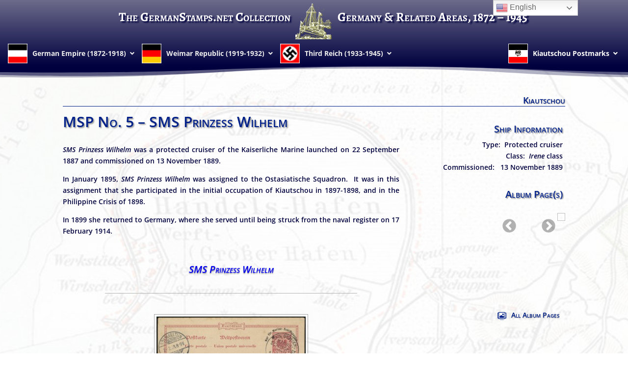

--- FILE ---
content_type: text/html; charset=UTF-8
request_url: https://www.germanstamps.net/imp-kol-kia-pmks-msp-5-smsprinzesswilhelm/
body_size: 71074
content:
<!DOCTYPE html>
<html lang="en-US">
<head>
	<meta charset="UTF-8" />
<meta http-equiv="X-UA-Compatible" content="IE=edge">
	<link rel="pingback" href="https://www.germanstamps.net/xmlrpc.php" />

	<script type="text/javascript">
		document.documentElement.className = 'js';
	</script>
	
	<title>MSP No. 5 – SMS Prinzess Wilhelm | GermanStamps.net</title>
<link rel="preconnect" href="https://fonts.gstatic.com" crossorigin /><style id="et-divi-open-sans-inline-css">/* Original: https://fonts.googleapis.com/css?family=Open+Sans:300italic,400italic,600italic,700italic,800italic,400,300,600,700,800&#038;subset=latin,latin-ext&#038;display=swap *//* User Agent: Mozilla/5.0 (Unknown; Linux x86_64) AppleWebKit/538.1 (KHTML, like Gecko) Safari/538.1 Daum/4.1 */@font-face {font-family: 'Open Sans';font-style: italic;font-weight: 300;font-stretch: normal;font-display: swap;src: url(https://fonts.gstatic.com/s/opensans/v44/memQYaGs126MiZpBA-UFUIcVXSCEkx2cmqvXlWq8tWZ0Pw86hd0Rk5hkWV4exQ.ttf) format('truetype');}@font-face {font-family: 'Open Sans';font-style: italic;font-weight: 400;font-stretch: normal;font-display: swap;src: url(https://fonts.gstatic.com/s/opensans/v44/memQYaGs126MiZpBA-UFUIcVXSCEkx2cmqvXlWq8tWZ0Pw86hd0Rk8ZkWV4exQ.ttf) format('truetype');}@font-face {font-family: 'Open Sans';font-style: italic;font-weight: 600;font-stretch: normal;font-display: swap;src: url(https://fonts.gstatic.com/s/opensans/v44/memQYaGs126MiZpBA-UFUIcVXSCEkx2cmqvXlWq8tWZ0Pw86hd0RkxhjWV4exQ.ttf) format('truetype');}@font-face {font-family: 'Open Sans';font-style: italic;font-weight: 700;font-stretch: normal;font-display: swap;src: url(https://fonts.gstatic.com/s/opensans/v44/memQYaGs126MiZpBA-UFUIcVXSCEkx2cmqvXlWq8tWZ0Pw86hd0RkyFjWV4exQ.ttf) format('truetype');}@font-face {font-family: 'Open Sans';font-style: italic;font-weight: 800;font-stretch: normal;font-display: swap;src: url(https://fonts.gstatic.com/s/opensans/v44/memQYaGs126MiZpBA-UFUIcVXSCEkx2cmqvXlWq8tWZ0Pw86hd0Rk0ZjWV4exQ.ttf) format('truetype');}@font-face {font-family: 'Open Sans';font-style: normal;font-weight: 300;font-stretch: normal;font-display: swap;src: url(https://fonts.gstatic.com/s/opensans/v44/memSYaGs126MiZpBA-UvWbX2vVnXBbObj2OVZyOOSr4dVJWUgsiH0B4uaVc.ttf) format('truetype');}@font-face {font-family: 'Open Sans';font-style: normal;font-weight: 400;font-stretch: normal;font-display: swap;src: url(https://fonts.gstatic.com/s/opensans/v44/memSYaGs126MiZpBA-UvWbX2vVnXBbObj2OVZyOOSr4dVJWUgsjZ0B4uaVc.ttf) format('truetype');}@font-face {font-family: 'Open Sans';font-style: normal;font-weight: 600;font-stretch: normal;font-display: swap;src: url(https://fonts.gstatic.com/s/opensans/v44/memSYaGs126MiZpBA-UvWbX2vVnXBbObj2OVZyOOSr4dVJWUgsgH1x4uaVc.ttf) format('truetype');}@font-face {font-family: 'Open Sans';font-style: normal;font-weight: 700;font-stretch: normal;font-display: swap;src: url(https://fonts.gstatic.com/s/opensans/v44/memSYaGs126MiZpBA-UvWbX2vVnXBbObj2OVZyOOSr4dVJWUgsg-1x4uaVc.ttf) format('truetype');}@font-face {font-family: 'Open Sans';font-style: normal;font-weight: 800;font-stretch: normal;font-display: swap;src: url(https://fonts.gstatic.com/s/opensans/v44/memSYaGs126MiZpBA-UvWbX2vVnXBbObj2OVZyOOSr4dVJWUgshZ1x4uaVc.ttf) format('truetype');}/* User Agent: Mozilla/5.0 (Windows NT 6.1; WOW64; rv:27.0) Gecko/20100101 Firefox/27.0 */@font-face {font-family: 'Open Sans';font-style: italic;font-weight: 300;font-stretch: normal;font-display: swap;src: url(https://fonts.gstatic.com/l/font?kit=memQYaGs126MiZpBA-UFUIcVXSCEkx2cmqvXlWq8tWZ0Pw86hd0Rk5hkWV4exg&skey=743457fe2cc29280&v=v44) format('woff');}@font-face {font-family: 'Open Sans';font-style: italic;font-weight: 400;font-stretch: normal;font-display: swap;src: url(https://fonts.gstatic.com/l/font?kit=memQYaGs126MiZpBA-UFUIcVXSCEkx2cmqvXlWq8tWZ0Pw86hd0Rk8ZkWV4exg&skey=743457fe2cc29280&v=v44) format('woff');}@font-face {font-family: 'Open Sans';font-style: italic;font-weight: 600;font-stretch: normal;font-display: swap;src: url(https://fonts.gstatic.com/l/font?kit=memQYaGs126MiZpBA-UFUIcVXSCEkx2cmqvXlWq8tWZ0Pw86hd0RkxhjWV4exg&skey=743457fe2cc29280&v=v44) format('woff');}@font-face {font-family: 'Open Sans';font-style: italic;font-weight: 700;font-stretch: normal;font-display: swap;src: url(https://fonts.gstatic.com/l/font?kit=memQYaGs126MiZpBA-UFUIcVXSCEkx2cmqvXlWq8tWZ0Pw86hd0RkyFjWV4exg&skey=743457fe2cc29280&v=v44) format('woff');}@font-face {font-family: 'Open Sans';font-style: italic;font-weight: 800;font-stretch: normal;font-display: swap;src: url(https://fonts.gstatic.com/l/font?kit=memQYaGs126MiZpBA-UFUIcVXSCEkx2cmqvXlWq8tWZ0Pw86hd0Rk0ZjWV4exg&skey=743457fe2cc29280&v=v44) format('woff');}@font-face {font-family: 'Open Sans';font-style: normal;font-weight: 300;font-stretch: normal;font-display: swap;src: url(https://fonts.gstatic.com/l/font?kit=memSYaGs126MiZpBA-UvWbX2vVnXBbObj2OVZyOOSr4dVJWUgsiH0B4uaVQ&skey=62c1cbfccc78b4b2&v=v44) format('woff');}@font-face {font-family: 'Open Sans';font-style: normal;font-weight: 400;font-stretch: normal;font-display: swap;src: url(https://fonts.gstatic.com/l/font?kit=memSYaGs126MiZpBA-UvWbX2vVnXBbObj2OVZyOOSr4dVJWUgsjZ0B4uaVQ&skey=62c1cbfccc78b4b2&v=v44) format('woff');}@font-face {font-family: 'Open Sans';font-style: normal;font-weight: 600;font-stretch: normal;font-display: swap;src: url(https://fonts.gstatic.com/l/font?kit=memSYaGs126MiZpBA-UvWbX2vVnXBbObj2OVZyOOSr4dVJWUgsgH1x4uaVQ&skey=62c1cbfccc78b4b2&v=v44) format('woff');}@font-face {font-family: 'Open Sans';font-style: normal;font-weight: 700;font-stretch: normal;font-display: swap;src: url(https://fonts.gstatic.com/l/font?kit=memSYaGs126MiZpBA-UvWbX2vVnXBbObj2OVZyOOSr4dVJWUgsg-1x4uaVQ&skey=62c1cbfccc78b4b2&v=v44) format('woff');}@font-face {font-family: 'Open Sans';font-style: normal;font-weight: 800;font-stretch: normal;font-display: swap;src: url(https://fonts.gstatic.com/l/font?kit=memSYaGs126MiZpBA-UvWbX2vVnXBbObj2OVZyOOSr4dVJWUgshZ1x4uaVQ&skey=62c1cbfccc78b4b2&v=v44) format('woff');}/* User Agent: Mozilla/5.0 (Windows NT 6.3; rv:39.0) Gecko/20100101 Firefox/39.0 */@font-face {font-family: 'Open Sans';font-style: italic;font-weight: 300;font-stretch: normal;font-display: swap;src: url(https://fonts.gstatic.com/s/opensans/v44/memQYaGs126MiZpBA-UFUIcVXSCEkx2cmqvXlWq8tWZ0Pw86hd0Rk5hkWV4ewA.woff2) format('woff2');}@font-face {font-family: 'Open Sans';font-style: italic;font-weight: 400;font-stretch: normal;font-display: swap;src: url(https://fonts.gstatic.com/s/opensans/v44/memQYaGs126MiZpBA-UFUIcVXSCEkx2cmqvXlWq8tWZ0Pw86hd0Rk8ZkWV4ewA.woff2) format('woff2');}@font-face {font-family: 'Open Sans';font-style: italic;font-weight: 600;font-stretch: normal;font-display: swap;src: url(https://fonts.gstatic.com/s/opensans/v44/memQYaGs126MiZpBA-UFUIcVXSCEkx2cmqvXlWq8tWZ0Pw86hd0RkxhjWV4ewA.woff2) format('woff2');}@font-face {font-family: 'Open Sans';font-style: italic;font-weight: 700;font-stretch: normal;font-display: swap;src: url(https://fonts.gstatic.com/s/opensans/v44/memQYaGs126MiZpBA-UFUIcVXSCEkx2cmqvXlWq8tWZ0Pw86hd0RkyFjWV4ewA.woff2) format('woff2');}@font-face {font-family: 'Open Sans';font-style: italic;font-weight: 800;font-stretch: normal;font-display: swap;src: url(https://fonts.gstatic.com/s/opensans/v44/memQYaGs126MiZpBA-UFUIcVXSCEkx2cmqvXlWq8tWZ0Pw86hd0Rk0ZjWV4ewA.woff2) format('woff2');}@font-face {font-family: 'Open Sans';font-style: normal;font-weight: 300;font-stretch: normal;font-display: swap;src: url(https://fonts.gstatic.com/s/opensans/v44/memSYaGs126MiZpBA-UvWbX2vVnXBbObj2OVZyOOSr4dVJWUgsiH0B4uaVI.woff2) format('woff2');}@font-face {font-family: 'Open Sans';font-style: normal;font-weight: 400;font-stretch: normal;font-display: swap;src: url(https://fonts.gstatic.com/s/opensans/v44/memSYaGs126MiZpBA-UvWbX2vVnXBbObj2OVZyOOSr4dVJWUgsjZ0B4uaVI.woff2) format('woff2');}@font-face {font-family: 'Open Sans';font-style: normal;font-weight: 600;font-stretch: normal;font-display: swap;src: url(https://fonts.gstatic.com/s/opensans/v44/memSYaGs126MiZpBA-UvWbX2vVnXBbObj2OVZyOOSr4dVJWUgsgH1x4uaVI.woff2) format('woff2');}@font-face {font-family: 'Open Sans';font-style: normal;font-weight: 700;font-stretch: normal;font-display: swap;src: url(https://fonts.gstatic.com/s/opensans/v44/memSYaGs126MiZpBA-UvWbX2vVnXBbObj2OVZyOOSr4dVJWUgsg-1x4uaVI.woff2) format('woff2');}@font-face {font-family: 'Open Sans';font-style: normal;font-weight: 800;font-stretch: normal;font-display: swap;src: url(https://fonts.gstatic.com/s/opensans/v44/memSYaGs126MiZpBA-UvWbX2vVnXBbObj2OVZyOOSr4dVJWUgshZ1x4uaVI.woff2) format('woff2');}</style><style id="et-builder-googlefonts-cached-inline">/* Original: https://fonts.googleapis.com/css?family=Alegreya:regular,500,600,700,800,900,italic,500italic,600italic,700italic,800italic,900italic&#038;subset=latin,latin-ext&#038;display=swap *//* User Agent: Mozilla/5.0 (Unknown; Linux x86_64) AppleWebKit/538.1 (KHTML, like Gecko) Safari/538.1 Daum/4.1 */@font-face {font-family: 'Alegreya';font-style: italic;font-weight: 400;font-display: swap;src: url(https://fonts.gstatic.com/s/alegreya/v39/4UaSrEBBsBhlBjvfkSLk3abBFkvpkARTPlbgv5qvmSA.ttf) format('truetype');}@font-face {font-family: 'Alegreya';font-style: italic;font-weight: 500;font-display: swap;src: url(https://fonts.gstatic.com/s/alegreya/v39/4UaSrEBBsBhlBjvfkSLk3abBFkvpkARTPlbSv5qvmSA.ttf) format('truetype');}@font-face {font-family: 'Alegreya';font-style: italic;font-weight: 600;font-display: swap;src: url(https://fonts.gstatic.com/s/alegreya/v39/4UaSrEBBsBhlBjvfkSLk3abBFkvpkARTPlY-uJqvmSA.ttf) format('truetype');}@font-face {font-family: 'Alegreya';font-style: italic;font-weight: 700;font-display: swap;src: url(https://fonts.gstatic.com/s/alegreya/v39/4UaSrEBBsBhlBjvfkSLk3abBFkvpkARTPlYHuJqvmSA.ttf) format('truetype');}@font-face {font-family: 'Alegreya';font-style: italic;font-weight: 800;font-display: swap;src: url(https://fonts.gstatic.com/s/alegreya/v39/4UaSrEBBsBhlBjvfkSLk3abBFkvpkARTPlZguJqvmSA.ttf) format('truetype');}@font-face {font-family: 'Alegreya';font-style: italic;font-weight: 900;font-display: swap;src: url(https://fonts.gstatic.com/s/alegreya/v39/4UaSrEBBsBhlBjvfkSLk3abBFkvpkARTPlZJuJqvmSA.ttf) format('truetype');}@font-face {font-family: 'Alegreya';font-style: normal;font-weight: 400;font-display: swap;src: url(https://fonts.gstatic.com/s/alegreya/v39/4UacrEBBsBhlBjvfkQjt71kZfyBzPgNG9hU49aqm.ttf) format('truetype');}@font-face {font-family: 'Alegreya';font-style: normal;font-weight: 500;font-display: swap;src: url(https://fonts.gstatic.com/s/alegreya/v39/4UacrEBBsBhlBjvfkQjt71kZfyBzPgNGxBU49aqm.ttf) format('truetype');}@font-face {font-family: 'Alegreya';font-style: normal;font-weight: 600;font-display: swap;src: url(https://fonts.gstatic.com/s/alegreya/v39/4UacrEBBsBhlBjvfkQjt71kZfyBzPgNGKBI49aqm.ttf) format('truetype');}@font-face {font-family: 'Alegreya';font-style: normal;font-weight: 700;font-display: swap;src: url(https://fonts.gstatic.com/s/alegreya/v39/4UacrEBBsBhlBjvfkQjt71kZfyBzPgNGERI49aqm.ttf) format('truetype');}@font-face {font-family: 'Alegreya';font-style: normal;font-weight: 800;font-display: swap;src: url(https://fonts.gstatic.com/s/alegreya/v39/4UacrEBBsBhlBjvfkQjt71kZfyBzPgNGdhI49aqm.ttf) format('truetype');}@font-face {font-family: 'Alegreya';font-style: normal;font-weight: 900;font-display: swap;src: url(https://fonts.gstatic.com/s/alegreya/v39/4UacrEBBsBhlBjvfkQjt71kZfyBzPgNGXxI49aqm.ttf) format('truetype');}/* User Agent: Mozilla/5.0 (Windows NT 6.1; WOW64; rv:27.0) Gecko/20100101 Firefox/27.0 */@font-face {font-family: 'Alegreya';font-style: italic;font-weight: 400;font-display: swap;src: url(https://fonts.gstatic.com/l/font?kit=4UaSrEBBsBhlBjvfkSLk3abBFkvpkARTPlbgv5qvmSM&skey=144fc0c6d8ae8e92&v=v39) format('woff');}@font-face {font-family: 'Alegreya';font-style: italic;font-weight: 500;font-display: swap;src: url(https://fonts.gstatic.com/l/font?kit=4UaSrEBBsBhlBjvfkSLk3abBFkvpkARTPlbSv5qvmSM&skey=144fc0c6d8ae8e92&v=v39) format('woff');}@font-face {font-family: 'Alegreya';font-style: italic;font-weight: 600;font-display: swap;src: url(https://fonts.gstatic.com/l/font?kit=4UaSrEBBsBhlBjvfkSLk3abBFkvpkARTPlY-uJqvmSM&skey=144fc0c6d8ae8e92&v=v39) format('woff');}@font-face {font-family: 'Alegreya';font-style: italic;font-weight: 700;font-display: swap;src: url(https://fonts.gstatic.com/l/font?kit=4UaSrEBBsBhlBjvfkSLk3abBFkvpkARTPlYHuJqvmSM&skey=144fc0c6d8ae8e92&v=v39) format('woff');}@font-face {font-family: 'Alegreya';font-style: italic;font-weight: 800;font-display: swap;src: url(https://fonts.gstatic.com/l/font?kit=4UaSrEBBsBhlBjvfkSLk3abBFkvpkARTPlZguJqvmSM&skey=144fc0c6d8ae8e92&v=v39) format('woff');}@font-face {font-family: 'Alegreya';font-style: italic;font-weight: 900;font-display: swap;src: url(https://fonts.gstatic.com/l/font?kit=4UaSrEBBsBhlBjvfkSLk3abBFkvpkARTPlZJuJqvmSM&skey=144fc0c6d8ae8e92&v=v39) format('woff');}@font-face {font-family: 'Alegreya';font-style: normal;font-weight: 400;font-display: swap;src: url(https://fonts.gstatic.com/l/font?kit=4UacrEBBsBhlBjvfkQjt71kZfyBzPgNG9hU49aql&skey=a67f3093e1ad2d69&v=v39) format('woff');}@font-face {font-family: 'Alegreya';font-style: normal;font-weight: 500;font-display: swap;src: url(https://fonts.gstatic.com/l/font?kit=4UacrEBBsBhlBjvfkQjt71kZfyBzPgNGxBU49aql&skey=a67f3093e1ad2d69&v=v39) format('woff');}@font-face {font-family: 'Alegreya';font-style: normal;font-weight: 600;font-display: swap;src: url(https://fonts.gstatic.com/l/font?kit=4UacrEBBsBhlBjvfkQjt71kZfyBzPgNGKBI49aql&skey=a67f3093e1ad2d69&v=v39) format('woff');}@font-face {font-family: 'Alegreya';font-style: normal;font-weight: 700;font-display: swap;src: url(https://fonts.gstatic.com/l/font?kit=4UacrEBBsBhlBjvfkQjt71kZfyBzPgNGERI49aql&skey=a67f3093e1ad2d69&v=v39) format('woff');}@font-face {font-family: 'Alegreya';font-style: normal;font-weight: 800;font-display: swap;src: url(https://fonts.gstatic.com/l/font?kit=4UacrEBBsBhlBjvfkQjt71kZfyBzPgNGdhI49aql&skey=a67f3093e1ad2d69&v=v39) format('woff');}@font-face {font-family: 'Alegreya';font-style: normal;font-weight: 900;font-display: swap;src: url(https://fonts.gstatic.com/l/font?kit=4UacrEBBsBhlBjvfkQjt71kZfyBzPgNGXxI49aql&skey=a67f3093e1ad2d69&v=v39) format('woff');}/* User Agent: Mozilla/5.0 (Windows NT 6.3; rv:39.0) Gecko/20100101 Firefox/39.0 */@font-face {font-family: 'Alegreya';font-style: italic;font-weight: 400;font-display: swap;src: url(https://fonts.gstatic.com/s/alegreya/v39/4UaSrEBBsBhlBjvfkSLk3abBFkvpkARTPlbgv5qvmSU.woff2) format('woff2');}@font-face {font-family: 'Alegreya';font-style: italic;font-weight: 500;font-display: swap;src: url(https://fonts.gstatic.com/s/alegreya/v39/4UaSrEBBsBhlBjvfkSLk3abBFkvpkARTPlbSv5qvmSU.woff2) format('woff2');}@font-face {font-family: 'Alegreya';font-style: italic;font-weight: 600;font-display: swap;src: url(https://fonts.gstatic.com/s/alegreya/v39/4UaSrEBBsBhlBjvfkSLk3abBFkvpkARTPlY-uJqvmSU.woff2) format('woff2');}@font-face {font-family: 'Alegreya';font-style: italic;font-weight: 700;font-display: swap;src: url(https://fonts.gstatic.com/s/alegreya/v39/4UaSrEBBsBhlBjvfkSLk3abBFkvpkARTPlYHuJqvmSU.woff2) format('woff2');}@font-face {font-family: 'Alegreya';font-style: italic;font-weight: 800;font-display: swap;src: url(https://fonts.gstatic.com/s/alegreya/v39/4UaSrEBBsBhlBjvfkSLk3abBFkvpkARTPlZguJqvmSU.woff2) format('woff2');}@font-face {font-family: 'Alegreya';font-style: italic;font-weight: 900;font-display: swap;src: url(https://fonts.gstatic.com/s/alegreya/v39/4UaSrEBBsBhlBjvfkSLk3abBFkvpkARTPlZJuJqvmSU.woff2) format('woff2');}@font-face {font-family: 'Alegreya';font-style: normal;font-weight: 400;font-display: swap;src: url(https://fonts.gstatic.com/s/alegreya/v39/4UacrEBBsBhlBjvfkQjt71kZfyBzPgNG9hU49aqj.woff2) format('woff2');}@font-face {font-family: 'Alegreya';font-style: normal;font-weight: 500;font-display: swap;src: url(https://fonts.gstatic.com/s/alegreya/v39/4UacrEBBsBhlBjvfkQjt71kZfyBzPgNGxBU49aqj.woff2) format('woff2');}@font-face {font-family: 'Alegreya';font-style: normal;font-weight: 600;font-display: swap;src: url(https://fonts.gstatic.com/s/alegreya/v39/4UacrEBBsBhlBjvfkQjt71kZfyBzPgNGKBI49aqj.woff2) format('woff2');}@font-face {font-family: 'Alegreya';font-style: normal;font-weight: 700;font-display: swap;src: url(https://fonts.gstatic.com/s/alegreya/v39/4UacrEBBsBhlBjvfkQjt71kZfyBzPgNGERI49aqj.woff2) format('woff2');}@font-face {font-family: 'Alegreya';font-style: normal;font-weight: 800;font-display: swap;src: url(https://fonts.gstatic.com/s/alegreya/v39/4UacrEBBsBhlBjvfkQjt71kZfyBzPgNGdhI49aqj.woff2) format('woff2');}@font-face {font-family: 'Alegreya';font-style: normal;font-weight: 900;font-display: swap;src: url(https://fonts.gstatic.com/s/alegreya/v39/4UacrEBBsBhlBjvfkQjt71kZfyBzPgNGXxI49aqj.woff2) format('woff2');}</style><meta name='robots' content='max-image-preview:large' />
<script type="text/javascript">
			let jqueryParams=[],jQuery=function(r){return jqueryParams=[...jqueryParams,r],jQuery},$=function(r){return jqueryParams=[...jqueryParams,r],$};window.jQuery=jQuery,window.$=jQuery;let customHeadScripts=!1;jQuery.fn=jQuery.prototype={},$.fn=jQuery.prototype={},jQuery.noConflict=function(r){if(window.jQuery)return jQuery=window.jQuery,$=window.jQuery,customHeadScripts=!0,jQuery.noConflict},jQuery.ready=function(r){jqueryParams=[...jqueryParams,r]},$.ready=function(r){jqueryParams=[...jqueryParams,r]},jQuery.load=function(r){jqueryParams=[...jqueryParams,r]},$.load=function(r){jqueryParams=[...jqueryParams,r]},jQuery.fn.ready=function(r){jqueryParams=[...jqueryParams,r]},$.fn.ready=function(r){jqueryParams=[...jqueryParams,r]};</script><link rel="alternate" type="application/rss+xml" title="GermanStamps.net &raquo; Feed" href="https://www.germanstamps.net/feed/" />
<link rel="alternate" type="application/rss+xml" title="GermanStamps.net &raquo; Comments Feed" href="https://www.germanstamps.net/comments/feed/" />
<link rel="alternate" title="oEmbed (JSON)" type="application/json+oembed" href="https://www.germanstamps.net/wp-json/oembed/1.0/embed?url=https%3A%2F%2Fwww.germanstamps.net%2Fimp-kol-kia-pmks-msp-5-smsprinzesswilhelm%2F" />
<link rel="alternate" title="oEmbed (XML)" type="text/xml+oembed" href="https://www.germanstamps.net/wp-json/oembed/1.0/embed?url=https%3A%2F%2Fwww.germanstamps.net%2Fimp-kol-kia-pmks-msp-5-smsprinzesswilhelm%2F&#038;format=xml" />
		<!-- This site uses the Google Analytics by MonsterInsights plugin v9.11.1 - Using Analytics tracking - https://www.monsterinsights.com/ -->
							<script src="//www.googletagmanager.com/gtag/js?id=G-K0CS4KYV1R"  data-cfasync="false" data-wpfc-render="false" type="text/javascript" async></script>
			<script data-cfasync="false" data-wpfc-render="false" type="text/javascript">
				var mi_version = '9.11.1';
				var mi_track_user = true;
				var mi_no_track_reason = '';
								var MonsterInsightsDefaultLocations = {"page_location":"https:\/\/www.germanstamps.net\/imp-kol-kia-pmks-msp-5-smsprinzesswilhelm\/"};
								if ( typeof MonsterInsightsPrivacyGuardFilter === 'function' ) {
					var MonsterInsightsLocations = (typeof MonsterInsightsExcludeQuery === 'object') ? MonsterInsightsPrivacyGuardFilter( MonsterInsightsExcludeQuery ) : MonsterInsightsPrivacyGuardFilter( MonsterInsightsDefaultLocations );
				} else {
					var MonsterInsightsLocations = (typeof MonsterInsightsExcludeQuery === 'object') ? MonsterInsightsExcludeQuery : MonsterInsightsDefaultLocations;
				}

								var disableStrs = [
										'ga-disable-G-K0CS4KYV1R',
									];

				/* Function to detect opted out users */
				function __gtagTrackerIsOptedOut() {
					for (var index = 0; index < disableStrs.length; index++) {
						if (document.cookie.indexOf(disableStrs[index] + '=true') > -1) {
							return true;
						}
					}

					return false;
				}

				/* Disable tracking if the opt-out cookie exists. */
				if (__gtagTrackerIsOptedOut()) {
					for (var index = 0; index < disableStrs.length; index++) {
						window[disableStrs[index]] = true;
					}
				}

				/* Opt-out function */
				function __gtagTrackerOptout() {
					for (var index = 0; index < disableStrs.length; index++) {
						document.cookie = disableStrs[index] + '=true; expires=Thu, 31 Dec 2099 23:59:59 UTC; path=/';
						window[disableStrs[index]] = true;
					}
				}

				if ('undefined' === typeof gaOptout) {
					function gaOptout() {
						__gtagTrackerOptout();
					}
				}
								window.dataLayer = window.dataLayer || [];

				window.MonsterInsightsDualTracker = {
					helpers: {},
					trackers: {},
				};
				if (mi_track_user) {
					function __gtagDataLayer() {
						dataLayer.push(arguments);
					}

					function __gtagTracker(type, name, parameters) {
						if (!parameters) {
							parameters = {};
						}

						if (parameters.send_to) {
							__gtagDataLayer.apply(null, arguments);
							return;
						}

						if (type === 'event') {
														parameters.send_to = monsterinsights_frontend.v4_id;
							var hookName = name;
							if (typeof parameters['event_category'] !== 'undefined') {
								hookName = parameters['event_category'] + ':' + name;
							}

							if (typeof MonsterInsightsDualTracker.trackers[hookName] !== 'undefined') {
								MonsterInsightsDualTracker.trackers[hookName](parameters);
							} else {
								__gtagDataLayer('event', name, parameters);
							}
							
						} else {
							__gtagDataLayer.apply(null, arguments);
						}
					}

					__gtagTracker('js', new Date());
					__gtagTracker('set', {
						'developer_id.dZGIzZG': true,
											});
					if ( MonsterInsightsLocations.page_location ) {
						__gtagTracker('set', MonsterInsightsLocations);
					}
										__gtagTracker('config', 'G-K0CS4KYV1R', {"forceSSL":"true","link_attribution":"true"} );
										window.gtag = __gtagTracker;										(function () {
						/* https://developers.google.com/analytics/devguides/collection/analyticsjs/ */
						/* ga and __gaTracker compatibility shim. */
						var noopfn = function () {
							return null;
						};
						var newtracker = function () {
							return new Tracker();
						};
						var Tracker = function () {
							return null;
						};
						var p = Tracker.prototype;
						p.get = noopfn;
						p.set = noopfn;
						p.send = function () {
							var args = Array.prototype.slice.call(arguments);
							args.unshift('send');
							__gaTracker.apply(null, args);
						};
						var __gaTracker = function () {
							var len = arguments.length;
							if (len === 0) {
								return;
							}
							var f = arguments[len - 1];
							if (typeof f !== 'object' || f === null || typeof f.hitCallback !== 'function') {
								if ('send' === arguments[0]) {
									var hitConverted, hitObject = false, action;
									if ('event' === arguments[1]) {
										if ('undefined' !== typeof arguments[3]) {
											hitObject = {
												'eventAction': arguments[3],
												'eventCategory': arguments[2],
												'eventLabel': arguments[4],
												'value': arguments[5] ? arguments[5] : 1,
											}
										}
									}
									if ('pageview' === arguments[1]) {
										if ('undefined' !== typeof arguments[2]) {
											hitObject = {
												'eventAction': 'page_view',
												'page_path': arguments[2],
											}
										}
									}
									if (typeof arguments[2] === 'object') {
										hitObject = arguments[2];
									}
									if (typeof arguments[5] === 'object') {
										Object.assign(hitObject, arguments[5]);
									}
									if ('undefined' !== typeof arguments[1].hitType) {
										hitObject = arguments[1];
										if ('pageview' === hitObject.hitType) {
											hitObject.eventAction = 'page_view';
										}
									}
									if (hitObject) {
										action = 'timing' === arguments[1].hitType ? 'timing_complete' : hitObject.eventAction;
										hitConverted = mapArgs(hitObject);
										__gtagTracker('event', action, hitConverted);
									}
								}
								return;
							}

							function mapArgs(args) {
								var arg, hit = {};
								var gaMap = {
									'eventCategory': 'event_category',
									'eventAction': 'event_action',
									'eventLabel': 'event_label',
									'eventValue': 'event_value',
									'nonInteraction': 'non_interaction',
									'timingCategory': 'event_category',
									'timingVar': 'name',
									'timingValue': 'value',
									'timingLabel': 'event_label',
									'page': 'page_path',
									'location': 'page_location',
									'title': 'page_title',
									'referrer' : 'page_referrer',
								};
								for (arg in args) {
																		if (!(!args.hasOwnProperty(arg) || !gaMap.hasOwnProperty(arg))) {
										hit[gaMap[arg]] = args[arg];
									} else {
										hit[arg] = args[arg];
									}
								}
								return hit;
							}

							try {
								f.hitCallback();
							} catch (ex) {
							}
						};
						__gaTracker.create = newtracker;
						__gaTracker.getByName = newtracker;
						__gaTracker.getAll = function () {
							return [];
						};
						__gaTracker.remove = noopfn;
						__gaTracker.loaded = true;
						window['__gaTracker'] = __gaTracker;
					})();
									} else {
										console.log("");
					(function () {
						function __gtagTracker() {
							return null;
						}

						window['__gtagTracker'] = __gtagTracker;
						window['gtag'] = __gtagTracker;
					})();
									}
			</script>
							<!-- / Google Analytics by MonsterInsights -->
		<meta content="Divi Child v.1.0.0" name="generator"/><link rel='stylesheet' id='wpdt-divi-css' href='https://www.germanstamps.net/wp-content/plugins/wpdatatables/integrations/starter/page-builders/divi-wpdt/styles/divi-wpdt.css?ver=7.3.3' type='text/css' media='all' />
<link rel='stylesheet' id='wppcp_private_page_css-css' href='https://www.germanstamps.net/wp-content/plugins/wp-private-content-pro/css/wppcp-private-page.css?ver=6.9' type='text/css' media='all' />
<link rel='stylesheet' id='fontawesome_v4_shim_style-css' href='https://www.germanstamps.net/wp-content/plugins/nextgen-gallery-3-59-12/static/FontAwesome/css/v4-shims.min.css?ver=6.9' type='text/css' media='all' />
<link rel='stylesheet' id='fontawesome-css' href='https://www.germanstamps.net/wp-content/plugins/nextgen-gallery-3-59-12/static/FontAwesome/css/all.min.css?ver=6.9' type='text/css' media='all' />
<link rel='stylesheet' id='wprc-style-css' href='https://www.germanstamps.net/wp-content/plugins/report-content/static/css/styles.css?ver=6.9' type='text/css' media='all' />
<style id='divi-style-parent-inline-inline-css' type='text/css'>
/*!
Theme Name: Divi
Theme URI: http://www.elegantthemes.com/gallery/divi/
Version: 4.27.4
Description: Smart. Flexible. Beautiful. Divi is the most powerful theme in our collection.
Author: Elegant Themes
Author URI: http://www.elegantthemes.com
License: GNU General Public License v2
License URI: http://www.gnu.org/licenses/gpl-2.0.html
*/

a,abbr,acronym,address,applet,b,big,blockquote,body,center,cite,code,dd,del,dfn,div,dl,dt,em,fieldset,font,form,h1,h2,h3,h4,h5,h6,html,i,iframe,img,ins,kbd,label,legend,li,object,ol,p,pre,q,s,samp,small,span,strike,strong,sub,sup,tt,u,ul,var{margin:0;padding:0;border:0;outline:0;font-size:100%;-ms-text-size-adjust:100%;-webkit-text-size-adjust:100%;vertical-align:baseline;background:transparent}body{line-height:1}ol,ul{list-style:none}blockquote,q{quotes:none}blockquote:after,blockquote:before,q:after,q:before{content:"";content:none}blockquote{margin:20px 0 30px;border-left:5px solid;padding-left:20px}:focus{outline:0}del{text-decoration:line-through}pre{overflow:auto;padding:10px}figure{margin:0}table{border-collapse:collapse;border-spacing:0}article,aside,footer,header,hgroup,nav,section{display:block}body{font-family:Open Sans,Arial,sans-serif;font-size:14px;color:#666;background-color:#fff;line-height:1.7em;font-weight:500;-webkit-font-smoothing:antialiased;-moz-osx-font-smoothing:grayscale}body.page-template-page-template-blank-php #page-container{padding-top:0!important}body.et_cover_background{background-size:cover!important;background-position:top!important;background-repeat:no-repeat!important;background-attachment:fixed}a{color:#2ea3f2}a,a:hover{text-decoration:none}p{padding-bottom:1em}p:not(.has-background):last-of-type{padding-bottom:0}p.et_normal_padding{padding-bottom:1em}strong{font-weight:700}cite,em,i{font-style:italic}code,pre{font-family:Courier New,monospace;margin-bottom:10px}ins{text-decoration:none}sub,sup{height:0;line-height:1;position:relative;vertical-align:baseline}sup{bottom:.8em}sub{top:.3em}dl{margin:0 0 1.5em}dl dt{font-weight:700}dd{margin-left:1.5em}blockquote p{padding-bottom:0}embed,iframe,object,video{max-width:100%}h1,h2,h3,h4,h5,h6{color:#333;padding-bottom:10px;line-height:1em;font-weight:500}h1 a,h2 a,h3 a,h4 a,h5 a,h6 a{color:inherit}h1{font-size:30px}h2{font-size:26px}h3{font-size:22px}h4{font-size:18px}h5{font-size:16px}h6{font-size:14px}input{-webkit-appearance:none}input[type=checkbox]{-webkit-appearance:checkbox}input[type=radio]{-webkit-appearance:radio}input.text,input.title,input[type=email],input[type=password],input[type=tel],input[type=text],select,textarea{background-color:#fff;border:1px solid #bbb;padding:2px;color:#4e4e4e}input.text:focus,input.title:focus,input[type=text]:focus,select:focus,textarea:focus{border-color:#2d3940;color:#3e3e3e}input.text,input.title,input[type=text],select,textarea{margin:0}textarea{padding:4px}button,input,select,textarea{font-family:inherit}img{max-width:100%;height:auto}.clear{clear:both}br.clear{margin:0;padding:0}.pagination{clear:both}#et_search_icon:hover,.et-social-icon a:hover,.et_password_protected_form .et_submit_button,.form-submit .et_pb_buttontton.alt.disabled,.nav-single a,.posted_in a{color:#2ea3f2}.et-search-form,blockquote{border-color:#2ea3f2}#main-content{background-color:#fff}.container{width:80%;max-width:1080px;margin:auto;position:relative}body:not(.et-tb) #main-content .container,body:not(.et-tb-has-header) #main-content .container{padding-top:58px}.et_full_width_page #main-content .container:before{display:none}.main_title{margin-bottom:20px}.et_password_protected_form .et_submit_button:hover,.form-submit .et_pb_button:hover{background:rgba(0,0,0,.05)}.et_button_icon_visible .et_pb_button{padding-right:2em;padding-left:.7em}.et_button_icon_visible .et_pb_button:after{opacity:1;margin-left:0}.et_button_left .et_pb_button:hover:after{left:.15em}.et_button_left .et_pb_button:after{margin-left:0;left:1em}.et_button_icon_visible.et_button_left .et_pb_button,.et_button_left .et_pb_button:hover,.et_button_left .et_pb_module .et_pb_button:hover{padding-left:2em;padding-right:.7em}.et_button_icon_visible.et_button_left .et_pb_button:after,.et_button_left .et_pb_button:hover:after{left:.15em}.et_password_protected_form .et_submit_button:hover,.form-submit .et_pb_button:hover{padding:.3em 1em}.et_button_no_icon .et_pb_button:after{display:none}.et_button_no_icon.et_button_icon_visible.et_button_left .et_pb_button,.et_button_no_icon.et_button_left .et_pb_button:hover,.et_button_no_icon .et_pb_button,.et_button_no_icon .et_pb_button:hover{padding:.3em 1em!important}.et_button_custom_icon .et_pb_button:after{line-height:1.7em}.et_button_custom_icon.et_button_icon_visible .et_pb_button:after,.et_button_custom_icon .et_pb_button:hover:after{margin-left:.3em}#left-area .post_format-post-format-gallery .wp-block-gallery:first-of-type{padding:0;margin-bottom:-16px}.entry-content table:not(.variations){border:1px solid #eee;margin:0 0 15px;text-align:left;width:100%}.entry-content thead th,.entry-content tr th{color:#555;font-weight:700;padding:9px 24px}.entry-content tr td{border-top:1px solid #eee;padding:6px 24px}#left-area ul,.entry-content ul,.et-l--body ul,.et-l--footer ul,.et-l--header ul{list-style-type:disc;padding:0 0 23px 1em;line-height:26px}#left-area ol,.entry-content ol,.et-l--body ol,.et-l--footer ol,.et-l--header ol{list-style-type:decimal;list-style-position:inside;padding:0 0 23px;line-height:26px}#left-area ul li ul,.entry-content ul li ol{padding:2px 0 2px 20px}#left-area ol li ul,.entry-content ol li ol,.et-l--body ol li ol,.et-l--footer ol li ol,.et-l--header ol li ol{padding:2px 0 2px 35px}#left-area ul.wp-block-gallery{display:-webkit-box;display:-ms-flexbox;display:flex;-ms-flex-wrap:wrap;flex-wrap:wrap;list-style-type:none;padding:0}#left-area ul.products{padding:0!important;line-height:1.7!important;list-style:none!important}.gallery-item a{display:block}.gallery-caption,.gallery-item a{width:90%}#wpadminbar{z-index:100001}#left-area .post-meta{font-size:14px;padding-bottom:15px}#left-area .post-meta a{text-decoration:none;color:#666}#left-area .et_featured_image{padding-bottom:7px}.single .post{padding-bottom:25px}body.single .et_audio_content{margin-bottom:-6px}.nav-single a{text-decoration:none;color:#2ea3f2;font-size:14px;font-weight:400}.nav-previous{float:left}.nav-next{float:right}.et_password_protected_form p input{background-color:#eee;border:none!important;width:100%!important;border-radius:0!important;font-size:14px;color:#999!important;padding:16px!important;-webkit-box-sizing:border-box;box-sizing:border-box}.et_password_protected_form label{display:none}.et_password_protected_form .et_submit_button{font-family:inherit;display:block;float:right;margin:8px auto 0;cursor:pointer}.post-password-required p.nocomments.container{max-width:100%}.post-password-required p.nocomments.container:before{display:none}.aligncenter,div.post .new-post .aligncenter{display:block;margin-left:auto;margin-right:auto}.wp-caption{border:1px solid #ddd;text-align:center;background-color:#f3f3f3;margin-bottom:10px;max-width:96%;padding:8px}.wp-caption.alignleft{margin:0 30px 20px 0}.wp-caption.alignright{margin:0 0 20px 30px}.wp-caption img{margin:0;padding:0;border:0}.wp-caption p.wp-caption-text{font-size:12px;padding:0 4px 5px;margin:0}.alignright{float:right}.alignleft{float:left}img.alignleft{display:inline;float:left;margin-right:15px}img.alignright{display:inline;float:right;margin-left:15px}.page.et_pb_pagebuilder_layout #main-content{background-color:transparent}body #main-content .et_builder_inner_content>h1,body #main-content .et_builder_inner_content>h2,body #main-content .et_builder_inner_content>h3,body #main-content .et_builder_inner_content>h4,body #main-content .et_builder_inner_content>h5,body #main-content .et_builder_inner_content>h6{line-height:1.4em}body #main-content .et_builder_inner_content>p{line-height:1.7em}.wp-block-pullquote{margin:20px 0 30px}.wp-block-pullquote.has-background blockquote{border-left:none}.wp-block-group.has-background{padding:1.5em 1.5em .5em}@media (min-width:981px){#left-area{width:79.125%;padding-bottom:23px}#main-content .container:before{content:"";position:absolute;top:0;height:100%;width:1px;background-color:#e2e2e2}.et_full_width_page #left-area,.et_no_sidebar #left-area{float:none;width:100%!important}.et_full_width_page #left-area{padding-bottom:0}.et_no_sidebar #main-content .container:before{display:none}}@media (max-width:980px){#page-container{padding-top:80px}.et-tb #page-container,.et-tb-has-header #page-container{padding-top:0!important}#left-area,#sidebar{width:100%!important}#main-content .container:before{display:none!important}.et_full_width_page .et_gallery_item:nth-child(4n+1){clear:none}}@media print{#page-container{padding-top:0!important}}#wp-admin-bar-et-use-visual-builder a:before{font-family:ETmodules!important;content:"\e625";font-size:30px!important;width:28px;margin-top:-3px;color:#974df3!important}#wp-admin-bar-et-use-visual-builder:hover a:before{color:#fff!important}#wp-admin-bar-et-use-visual-builder:hover a,#wp-admin-bar-et-use-visual-builder a:hover{transition:background-color .5s ease;-webkit-transition:background-color .5s ease;-moz-transition:background-color .5s ease;background-color:#7e3bd0!important;color:#fff!important}* html .clearfix,:first-child+html .clearfix{zoom:1}.iphone .et_pb_section_video_bg video::-webkit-media-controls-start-playback-button{display:none!important;-webkit-appearance:none}.et_mobile_device .et_pb_section_parallax .et_pb_parallax_css{background-attachment:scroll}.et-social-facebook a.icon:before{content:"\e093"}.et-social-twitter a.icon:before{content:"\e094"}.et-social-google-plus a.icon:before{content:"\e096"}.et-social-instagram a.icon:before{content:"\e09a"}.et-social-rss a.icon:before{content:"\e09e"}.ai1ec-single-event:after{content:" ";display:table;clear:both}.evcal_event_details .evcal_evdata_cell .eventon_details_shading_bot.eventon_details_shading_bot{z-index:3}.wp-block-divi-layout{margin-bottom:1em}*{-webkit-box-sizing:border-box;box-sizing:border-box}#et-info-email:before,#et-info-phone:before,#et_search_icon:before,.comment-reply-link:after,.et-cart-info span:before,.et-pb-arrow-next:before,.et-pb-arrow-prev:before,.et-social-icon a:before,.et_audio_container .mejs-playpause-button button:before,.et_audio_container .mejs-volume-button button:before,.et_overlay:before,.et_password_protected_form .et_submit_button:after,.et_pb_button:after,.et_pb_contact_reset:after,.et_pb_contact_submit:after,.et_pb_font_icon:before,.et_pb_newsletter_button:after,.et_pb_pricing_table_button:after,.et_pb_promo_button:after,.et_pb_testimonial:before,.et_pb_toggle_title:before,.form-submit .et_pb_button:after,.mobile_menu_bar:before,a.et_pb_more_button:after{font-family:ETmodules!important;speak:none;font-style:normal;font-weight:400;-webkit-font-feature-settings:normal;font-feature-settings:normal;font-variant:normal;text-transform:none;line-height:1;-webkit-font-smoothing:antialiased;-moz-osx-font-smoothing:grayscale;text-shadow:0 0;direction:ltr}.et-pb-icon,.et_pb_custom_button_icon.et_pb_button:after,.et_pb_login .et_pb_custom_button_icon.et_pb_button:after,.et_pb_woo_custom_button_icon .button.et_pb_custom_button_icon.et_pb_button:after,.et_pb_woo_custom_button_icon .button.et_pb_custom_button_icon.et_pb_button:hover:after{content:attr(data-icon)}.et-pb-icon{font-family:ETmodules;speak:none;font-weight:400;-webkit-font-feature-settings:normal;font-feature-settings:normal;font-variant:normal;text-transform:none;line-height:1;-webkit-font-smoothing:antialiased;font-size:96px;font-style:normal;display:inline-block;-webkit-box-sizing:border-box;box-sizing:border-box;direction:ltr}#et-ajax-saving{display:none;-webkit-transition:background .3s,-webkit-box-shadow .3s;transition:background .3s,-webkit-box-shadow .3s;transition:background .3s,box-shadow .3s;transition:background .3s,box-shadow .3s,-webkit-box-shadow .3s;-webkit-box-shadow:rgba(0,139,219,.247059) 0 0 60px;box-shadow:0 0 60px rgba(0,139,219,.247059);position:fixed;top:50%;left:50%;width:50px;height:50px;background:#fff;border-radius:50px;margin:-25px 0 0 -25px;z-index:999999;text-align:center}#et-ajax-saving img{margin:9px}.et-safe-mode-indicator,.et-safe-mode-indicator:focus,.et-safe-mode-indicator:hover{-webkit-box-shadow:0 5px 10px rgba(41,196,169,.15);box-shadow:0 5px 10px rgba(41,196,169,.15);background:#29c4a9;color:#fff;font-size:14px;font-weight:600;padding:12px;line-height:16px;border-radius:3px;position:fixed;bottom:30px;right:30px;z-index:999999;text-decoration:none;font-family:Open Sans,sans-serif;-webkit-font-smoothing:antialiased;-moz-osx-font-smoothing:grayscale}.et_pb_button{font-size:20px;font-weight:500;padding:.3em 1em;line-height:1.7em!important;background-color:transparent;background-size:cover;background-position:50%;background-repeat:no-repeat;border:2px solid;border-radius:3px;-webkit-transition-duration:.2s;transition-duration:.2s;-webkit-transition-property:all!important;transition-property:all!important}.et_pb_button,.et_pb_button_inner{position:relative}.et_pb_button:hover,.et_pb_module .et_pb_button:hover{border:2px solid transparent;padding:.3em 2em .3em .7em}.et_pb_button:hover{background-color:hsla(0,0%,100%,.2)}.et_pb_bg_layout_light.et_pb_button:hover,.et_pb_bg_layout_light .et_pb_button:hover{background-color:rgba(0,0,0,.05)}.et_pb_button:after,.et_pb_button:before{font-size:32px;line-height:1em;content:"\35";opacity:0;position:absolute;margin-left:-1em;-webkit-transition:all .2s;transition:all .2s;text-transform:none;-webkit-font-feature-settings:"kern" off;font-feature-settings:"kern" off;font-variant:none;font-style:normal;font-weight:400;text-shadow:none}.et_pb_button.et_hover_enabled:hover:after,.et_pb_button.et_pb_hovered:hover:after{-webkit-transition:none!important;transition:none!important}.et_pb_button:before{display:none}.et_pb_button:hover:after{opacity:1;margin-left:0}.et_pb_column_1_3 h1,.et_pb_column_1_4 h1,.et_pb_column_1_5 h1,.et_pb_column_1_6 h1,.et_pb_column_2_5 h1{font-size:26px}.et_pb_column_1_3 h2,.et_pb_column_1_4 h2,.et_pb_column_1_5 h2,.et_pb_column_1_6 h2,.et_pb_column_2_5 h2{font-size:23px}.et_pb_column_1_3 h3,.et_pb_column_1_4 h3,.et_pb_column_1_5 h3,.et_pb_column_1_6 h3,.et_pb_column_2_5 h3{font-size:20px}.et_pb_column_1_3 h4,.et_pb_column_1_4 h4,.et_pb_column_1_5 h4,.et_pb_column_1_6 h4,.et_pb_column_2_5 h4{font-size:18px}.et_pb_column_1_3 h5,.et_pb_column_1_4 h5,.et_pb_column_1_5 h5,.et_pb_column_1_6 h5,.et_pb_column_2_5 h5{font-size:16px}.et_pb_column_1_3 h6,.et_pb_column_1_4 h6,.et_pb_column_1_5 h6,.et_pb_column_1_6 h6,.et_pb_column_2_5 h6{font-size:15px}.et_pb_bg_layout_dark,.et_pb_bg_layout_dark h1,.et_pb_bg_layout_dark h2,.et_pb_bg_layout_dark h3,.et_pb_bg_layout_dark h4,.et_pb_bg_layout_dark h5,.et_pb_bg_layout_dark h6{color:#fff!important}.et_pb_module.et_pb_text_align_left{text-align:left}.et_pb_module.et_pb_text_align_center{text-align:center}.et_pb_module.et_pb_text_align_right{text-align:right}.et_pb_module.et_pb_text_align_justified{text-align:justify}.clearfix:after{visibility:hidden;display:block;font-size:0;content:" ";clear:both;height:0}.et_pb_bg_layout_light .et_pb_more_button{color:#2ea3f2}.et_builder_inner_content{position:relative;z-index:1}header .et_builder_inner_content{z-index:2}.et_pb_css_mix_blend_mode_passthrough{mix-blend-mode:unset!important}.et_pb_image_container{margin:-20px -20px 29px}.et_pb_module_inner{position:relative}.et_hover_enabled_preview{z-index:2}.et_hover_enabled:hover{position:relative;z-index:2}.et_pb_all_tabs,.et_pb_module,.et_pb_posts_nav a,.et_pb_tab,.et_pb_with_background{position:relative;background-size:cover;background-position:50%;background-repeat:no-repeat}.et_pb_background_mask,.et_pb_background_pattern{bottom:0;left:0;position:absolute;right:0;top:0}.et_pb_background_mask{background-size:calc(100% + 2px) calc(100% + 2px);background-repeat:no-repeat;background-position:50%;overflow:hidden}.et_pb_background_pattern{background-position:0 0;background-repeat:repeat}.et_pb_with_border{position:relative;border:0 solid #333}.post-password-required .et_pb_row{padding:0;width:100%}.post-password-required .et_password_protected_form{min-height:0}body.et_pb_pagebuilder_layout.et_pb_show_title .post-password-required .et_password_protected_form h1,body:not(.et_pb_pagebuilder_layout) .post-password-required .et_password_protected_form h1{display:none}.et_pb_no_bg{padding:0!important}.et_overlay.et_pb_inline_icon:before,.et_pb_inline_icon:before{content:attr(data-icon)}.et_pb_more_button{color:inherit;text-shadow:none;text-decoration:none;display:inline-block;margin-top:20px}.et_parallax_bg_wrap{overflow:hidden;position:absolute;top:0;right:0;bottom:0;left:0}.et_parallax_bg{background-repeat:no-repeat;background-position:top;background-size:cover;position:absolute;bottom:0;left:0;width:100%;height:100%;display:block}.et_parallax_bg.et_parallax_bg__hover,.et_parallax_bg.et_parallax_bg_phone,.et_parallax_bg.et_parallax_bg_tablet,.et_parallax_gradient.et_parallax_gradient__hover,.et_parallax_gradient.et_parallax_gradient_phone,.et_parallax_gradient.et_parallax_gradient_tablet,.et_pb_section_parallax_hover:hover .et_parallax_bg:not(.et_parallax_bg__hover),.et_pb_section_parallax_hover:hover .et_parallax_gradient:not(.et_parallax_gradient__hover){display:none}.et_pb_section_parallax_hover:hover .et_parallax_bg.et_parallax_bg__hover,.et_pb_section_parallax_hover:hover .et_parallax_gradient.et_parallax_gradient__hover{display:block}.et_parallax_gradient{bottom:0;display:block;left:0;position:absolute;right:0;top:0}.et_pb_module.et_pb_section_parallax,.et_pb_posts_nav a.et_pb_section_parallax,.et_pb_tab.et_pb_section_parallax{position:relative}.et_pb_section_parallax .et_pb_parallax_css,.et_pb_slides .et_parallax_bg.et_pb_parallax_css{background-attachment:fixed}body.et-bfb .et_pb_section_parallax .et_pb_parallax_css,body.et-bfb .et_pb_slides .et_parallax_bg.et_pb_parallax_css{background-attachment:scroll;bottom:auto}.et_pb_section_parallax.et_pb_column .et_pb_module,.et_pb_section_parallax.et_pb_row .et_pb_column,.et_pb_section_parallax.et_pb_row .et_pb_module{z-index:9;position:relative}.et_pb_more_button:hover:after{opacity:1;margin-left:0}.et_pb_preload .et_pb_section_video_bg,.et_pb_preload>div{visibility:hidden}.et_pb_preload,.et_pb_section.et_pb_section_video.et_pb_preload{position:relative;background:#464646!important}.et_pb_preload:before{content:"";position:absolute;top:50%;left:50%;background:url(https://www.germanstamps.net/wp-content/themes/Divi/includes/builder/styles/images/preloader.gif) no-repeat;border-radius:32px;width:32px;height:32px;margin:-16px 0 0 -16px}.box-shadow-overlay{position:absolute;top:0;left:0;width:100%;height:100%;z-index:10;pointer-events:none}.et_pb_section>.box-shadow-overlay~.et_pb_row{z-index:11}body.safari .section_has_divider{will-change:transform}.et_pb_row>.box-shadow-overlay{z-index:8}.has-box-shadow-overlay{position:relative}.et_clickable{cursor:pointer}.screen-reader-text{border:0;clip:rect(1px,1px,1px,1px);-webkit-clip-path:inset(50%);clip-path:inset(50%);height:1px;margin:-1px;overflow:hidden;padding:0;position:absolute!important;width:1px;word-wrap:normal!important}.et_multi_view_hidden,.et_multi_view_hidden_image{display:none!important}@keyframes multi-view-image-fade{0%{opacity:0}10%{opacity:.1}20%{opacity:.2}30%{opacity:.3}40%{opacity:.4}50%{opacity:.5}60%{opacity:.6}70%{opacity:.7}80%{opacity:.8}90%{opacity:.9}to{opacity:1}}.et_multi_view_image__loading{visibility:hidden}.et_multi_view_image__loaded{-webkit-animation:multi-view-image-fade .5s;animation:multi-view-image-fade .5s}#et-pb-motion-effects-offset-tracker{visibility:hidden!important;opacity:0;position:absolute;top:0;left:0}.et-pb-before-scroll-animation{opacity:0}header.et-l.et-l--header:after{clear:both;display:block;content:""}.et_pb_module{-webkit-animation-timing-function:linear;animation-timing-function:linear;-webkit-animation-duration:.2s;animation-duration:.2s}@-webkit-keyframes fadeBottom{0%{opacity:0;-webkit-transform:translateY(10%);transform:translateY(10%)}to{opacity:1;-webkit-transform:translateY(0);transform:translateY(0)}}@keyframes fadeBottom{0%{opacity:0;-webkit-transform:translateY(10%);transform:translateY(10%)}to{opacity:1;-webkit-transform:translateY(0);transform:translateY(0)}}@-webkit-keyframes fadeLeft{0%{opacity:0;-webkit-transform:translateX(-10%);transform:translateX(-10%)}to{opacity:1;-webkit-transform:translateX(0);transform:translateX(0)}}@keyframes fadeLeft{0%{opacity:0;-webkit-transform:translateX(-10%);transform:translateX(-10%)}to{opacity:1;-webkit-transform:translateX(0);transform:translateX(0)}}@-webkit-keyframes fadeRight{0%{opacity:0;-webkit-transform:translateX(10%);transform:translateX(10%)}to{opacity:1;-webkit-transform:translateX(0);transform:translateX(0)}}@keyframes fadeRight{0%{opacity:0;-webkit-transform:translateX(10%);transform:translateX(10%)}to{opacity:1;-webkit-transform:translateX(0);transform:translateX(0)}}@-webkit-keyframes fadeTop{0%{opacity:0;-webkit-transform:translateY(-10%);transform:translateY(-10%)}to{opacity:1;-webkit-transform:translateX(0);transform:translateX(0)}}@keyframes fadeTop{0%{opacity:0;-webkit-transform:translateY(-10%);transform:translateY(-10%)}to{opacity:1;-webkit-transform:translateX(0);transform:translateX(0)}}@-webkit-keyframes fadeIn{0%{opacity:0}to{opacity:1}}@keyframes fadeIn{0%{opacity:0}to{opacity:1}}.et-waypoint:not(.et_pb_counters){opacity:0}@media (min-width:981px){.et_pb_section.et_section_specialty div.et_pb_row .et_pb_column .et_pb_column .et_pb_module.et-last-child,.et_pb_section.et_section_specialty div.et_pb_row .et_pb_column .et_pb_column .et_pb_module:last-child,.et_pb_section.et_section_specialty div.et_pb_row .et_pb_column .et_pb_row_inner .et_pb_column .et_pb_module.et-last-child,.et_pb_section.et_section_specialty div.et_pb_row .et_pb_column .et_pb_row_inner .et_pb_column .et_pb_module:last-child,.et_pb_section div.et_pb_row .et_pb_column .et_pb_module.et-last-child,.et_pb_section div.et_pb_row .et_pb_column .et_pb_module:last-child{margin-bottom:0}}@media (max-width:980px){.et_overlay.et_pb_inline_icon_tablet:before,.et_pb_inline_icon_tablet:before{content:attr(data-icon-tablet)}.et_parallax_bg.et_parallax_bg_tablet_exist,.et_parallax_gradient.et_parallax_gradient_tablet_exist{display:none}.et_parallax_bg.et_parallax_bg_tablet,.et_parallax_gradient.et_parallax_gradient_tablet{display:block}.et_pb_column .et_pb_module{margin-bottom:30px}.et_pb_row .et_pb_column .et_pb_module.et-last-child,.et_pb_row .et_pb_column .et_pb_module:last-child,.et_section_specialty .et_pb_row .et_pb_column .et_pb_module.et-last-child,.et_section_specialty .et_pb_row .et_pb_column .et_pb_module:last-child{margin-bottom:0}.et_pb_more_button{display:inline-block!important}.et_pb_bg_layout_light_tablet.et_pb_button,.et_pb_bg_layout_light_tablet.et_pb_module.et_pb_button,.et_pb_bg_layout_light_tablet .et_pb_more_button{color:#2ea3f2}.et_pb_bg_layout_light_tablet .et_pb_forgot_password a{color:#666}.et_pb_bg_layout_light_tablet h1,.et_pb_bg_layout_light_tablet h2,.et_pb_bg_layout_light_tablet h3,.et_pb_bg_layout_light_tablet h4,.et_pb_bg_layout_light_tablet h5,.et_pb_bg_layout_light_tablet h6{color:#333!important}.et_pb_module .et_pb_bg_layout_light_tablet.et_pb_button{color:#2ea3f2!important}.et_pb_bg_layout_light_tablet{color:#666!important}.et_pb_bg_layout_dark_tablet,.et_pb_bg_layout_dark_tablet h1,.et_pb_bg_layout_dark_tablet h2,.et_pb_bg_layout_dark_tablet h3,.et_pb_bg_layout_dark_tablet h4,.et_pb_bg_layout_dark_tablet h5,.et_pb_bg_layout_dark_tablet h6{color:#fff!important}.et_pb_bg_layout_dark_tablet.et_pb_button,.et_pb_bg_layout_dark_tablet.et_pb_module.et_pb_button,.et_pb_bg_layout_dark_tablet .et_pb_more_button{color:inherit}.et_pb_bg_layout_dark_tablet .et_pb_forgot_password a{color:#fff}.et_pb_module.et_pb_text_align_left-tablet{text-align:left}.et_pb_module.et_pb_text_align_center-tablet{text-align:center}.et_pb_module.et_pb_text_align_right-tablet{text-align:right}.et_pb_module.et_pb_text_align_justified-tablet{text-align:justify}}@media (max-width:767px){.et_pb_more_button{display:inline-block!important}.et_overlay.et_pb_inline_icon_phone:before,.et_pb_inline_icon_phone:before{content:attr(data-icon-phone)}.et_parallax_bg.et_parallax_bg_phone_exist,.et_parallax_gradient.et_parallax_gradient_phone_exist{display:none}.et_parallax_bg.et_parallax_bg_phone,.et_parallax_gradient.et_parallax_gradient_phone{display:block}.et-hide-mobile{display:none!important}.et_pb_bg_layout_light_phone.et_pb_button,.et_pb_bg_layout_light_phone.et_pb_module.et_pb_button,.et_pb_bg_layout_light_phone .et_pb_more_button{color:#2ea3f2}.et_pb_bg_layout_light_phone .et_pb_forgot_password a{color:#666}.et_pb_bg_layout_light_phone h1,.et_pb_bg_layout_light_phone h2,.et_pb_bg_layout_light_phone h3,.et_pb_bg_layout_light_phone h4,.et_pb_bg_layout_light_phone h5,.et_pb_bg_layout_light_phone h6{color:#333!important}.et_pb_module .et_pb_bg_layout_light_phone.et_pb_button{color:#2ea3f2!important}.et_pb_bg_layout_light_phone{color:#666!important}.et_pb_bg_layout_dark_phone,.et_pb_bg_layout_dark_phone h1,.et_pb_bg_layout_dark_phone h2,.et_pb_bg_layout_dark_phone h3,.et_pb_bg_layout_dark_phone h4,.et_pb_bg_layout_dark_phone h5,.et_pb_bg_layout_dark_phone h6{color:#fff!important}.et_pb_bg_layout_dark_phone.et_pb_button,.et_pb_bg_layout_dark_phone.et_pb_module.et_pb_button,.et_pb_bg_layout_dark_phone .et_pb_more_button{color:inherit}.et_pb_module .et_pb_bg_layout_dark_phone.et_pb_button{color:#fff!important}.et_pb_bg_layout_dark_phone .et_pb_forgot_password a{color:#fff}.et_pb_module.et_pb_text_align_left-phone{text-align:left}.et_pb_module.et_pb_text_align_center-phone{text-align:center}.et_pb_module.et_pb_text_align_right-phone{text-align:right}.et_pb_module.et_pb_text_align_justified-phone{text-align:justify}}@media (max-width:479px){a.et_pb_more_button{display:block}}@media (min-width:768px) and (max-width:980px){[data-et-multi-view-load-tablet-hidden=true]:not(.et_multi_view_swapped){display:none!important}}@media (max-width:767px){[data-et-multi-view-load-phone-hidden=true]:not(.et_multi_view_swapped){display:none!important}}.et_pb_menu.et_pb_menu--style-inline_centered_logo .et_pb_menu__menu nav ul{-webkit-box-pack:center;-ms-flex-pack:center;justify-content:center}@-webkit-keyframes multi-view-image-fade{0%{-webkit-transform:scale(1);transform:scale(1);opacity:1}50%{-webkit-transform:scale(1.01);transform:scale(1.01);opacity:1}to{-webkit-transform:scale(1);transform:scale(1);opacity:1}}
/*# sourceURL=divi-style-parent-inline-inline-css */
</style>
<style id='divi-dynamic-critical-inline-css' type='text/css'>
@font-face{font-family:ETmodules;font-display:block;src:url(//www.germanstamps.net/wp-content/themes/Divi/core/admin/fonts/modules/all/modules.eot);src:url(//www.germanstamps.net/wp-content/themes/Divi/core/admin/fonts/modules/all/modules.eot?#iefix) format("embedded-opentype"),url(//www.germanstamps.net/wp-content/themes/Divi/core/admin/fonts/modules/all/modules.woff) format("woff"),url(//www.germanstamps.net/wp-content/themes/Divi/core/admin/fonts/modules/all/modules.ttf) format("truetype"),url(//www.germanstamps.net/wp-content/themes/Divi/core/admin/fonts/modules/all/modules.svg#ETmodules) format("svg");font-weight:400;font-style:normal}
@media (min-width:981px){.et_pb_gutters3 .et_pb_column,.et_pb_gutters3.et_pb_row .et_pb_column{margin-right:5.5%}.et_pb_gutters3 .et_pb_column_4_4,.et_pb_gutters3.et_pb_row .et_pb_column_4_4{width:100%}.et_pb_gutters3 .et_pb_column_4_4 .et_pb_module,.et_pb_gutters3.et_pb_row .et_pb_column_4_4 .et_pb_module{margin-bottom:2.75%}.et_pb_gutters3 .et_pb_column_3_4,.et_pb_gutters3.et_pb_row .et_pb_column_3_4{width:73.625%}.et_pb_gutters3 .et_pb_column_3_4 .et_pb_module,.et_pb_gutters3.et_pb_row .et_pb_column_3_4 .et_pb_module{margin-bottom:3.735%}.et_pb_gutters3 .et_pb_column_2_3,.et_pb_gutters3.et_pb_row .et_pb_column_2_3{width:64.833%}.et_pb_gutters3 .et_pb_column_2_3 .et_pb_module,.et_pb_gutters3.et_pb_row .et_pb_column_2_3 .et_pb_module{margin-bottom:4.242%}.et_pb_gutters3 .et_pb_column_3_5,.et_pb_gutters3.et_pb_row .et_pb_column_3_5{width:57.8%}.et_pb_gutters3 .et_pb_column_3_5 .et_pb_module,.et_pb_gutters3.et_pb_row .et_pb_column_3_5 .et_pb_module{margin-bottom:4.758%}.et_pb_gutters3 .et_pb_column_1_2,.et_pb_gutters3.et_pb_row .et_pb_column_1_2{width:47.25%}.et_pb_gutters3 .et_pb_column_1_2 .et_pb_module,.et_pb_gutters3.et_pb_row .et_pb_column_1_2 .et_pb_module{margin-bottom:5.82%}.et_pb_gutters3 .et_pb_column_2_5,.et_pb_gutters3.et_pb_row .et_pb_column_2_5{width:36.7%}.et_pb_gutters3 .et_pb_column_2_5 .et_pb_module,.et_pb_gutters3.et_pb_row .et_pb_column_2_5 .et_pb_module{margin-bottom:7.493%}.et_pb_gutters3 .et_pb_column_1_3,.et_pb_gutters3.et_pb_row .et_pb_column_1_3{width:29.6667%}.et_pb_gutters3 .et_pb_column_1_3 .et_pb_module,.et_pb_gutters3.et_pb_row .et_pb_column_1_3 .et_pb_module{margin-bottom:9.27%}.et_pb_gutters3 .et_pb_column_1_4,.et_pb_gutters3.et_pb_row .et_pb_column_1_4{width:20.875%}.et_pb_gutters3 .et_pb_column_1_4 .et_pb_module,.et_pb_gutters3.et_pb_row .et_pb_column_1_4 .et_pb_module{margin-bottom:13.174%}.et_pb_gutters3 .et_pb_column_1_5,.et_pb_gutters3.et_pb_row .et_pb_column_1_5{width:15.6%}.et_pb_gutters3 .et_pb_column_1_5 .et_pb_module,.et_pb_gutters3.et_pb_row .et_pb_column_1_5 .et_pb_module{margin-bottom:17.628%}.et_pb_gutters3 .et_pb_column_1_6,.et_pb_gutters3.et_pb_row .et_pb_column_1_6{width:12.0833%}.et_pb_gutters3 .et_pb_column_1_6 .et_pb_module,.et_pb_gutters3.et_pb_row .et_pb_column_1_6 .et_pb_module{margin-bottom:22.759%}.et_pb_gutters3 .et_full_width_page.woocommerce-page ul.products li.product{width:20.875%;margin-right:5.5%;margin-bottom:5.5%}.et_pb_gutters3.et_left_sidebar.woocommerce-page #main-content ul.products li.product,.et_pb_gutters3.et_right_sidebar.woocommerce-page #main-content ul.products li.product{width:28.353%;margin-right:7.47%}.et_pb_gutters3.et_left_sidebar.woocommerce-page #main-content ul.products.columns-1 li.product,.et_pb_gutters3.et_right_sidebar.woocommerce-page #main-content ul.products.columns-1 li.product{width:100%;margin-right:0}.et_pb_gutters3.et_left_sidebar.woocommerce-page #main-content ul.products.columns-2 li.product,.et_pb_gutters3.et_right_sidebar.woocommerce-page #main-content ul.products.columns-2 li.product{width:48%;margin-right:4%}.et_pb_gutters3.et_left_sidebar.woocommerce-page #main-content ul.products.columns-2 li:nth-child(2n+2),.et_pb_gutters3.et_right_sidebar.woocommerce-page #main-content ul.products.columns-2 li:nth-child(2n+2){margin-right:0}.et_pb_gutters3.et_left_sidebar.woocommerce-page #main-content ul.products.columns-2 li:nth-child(3n+1),.et_pb_gutters3.et_right_sidebar.woocommerce-page #main-content ul.products.columns-2 li:nth-child(3n+1){clear:none}}
@media (min-width:981px){.et_pb_gutters3 .et_pb_column_single.et_pb_column_1_4 .et_pb_module,.et_pb_gutters3.et_pb_row .et_pb_column_single.et_pb_column_1_4 .et_pb_module{margin-bottom:13.174%}.et_pb_gutters3 .et_pb_column_single.et_pb_column_1_3 .et_pb_module,.et_pb_gutters3.et_pb_row .et_pb_column_single.et_pb_column_1_3 .et_pb_module{margin-bottom:9.27%}.et_pb_gutters3 .et_pb_column_single.et_pb_column_1_2 .et_pb_module,.et_pb_gutters3.et_pb_row .et_pb_column_single.et_pb_column_1_2 .et_pb_module{margin-bottom:5.82%}.et_pb_column.et_pb_column_3_4>.et_pb_row_inner.et_pb_gutters3>.et_pb_column_4_4,.et_pb_gutters3 .et_pb_column_3_4>.et_pb_row_inner>.et_pb_column_4_4{width:100%}.et_pb_column.et_pb_column_3_4>.et_pb_row_inner.et_pb_gutters3>.et_pb_column_4_4 .et_pb_module,.et_pb_gutters3 .et_pb_column_3_4>.et_pb_row_inner>.et_pb_column_4_4 .et_pb_module{margin-bottom:3.735%}.et_pb_column.et_pb_column_3_4>.et_pb_row_inner.et_pb_gutters3>.et_pb_column_3_8,.et_pb_gutters3 .et_pb_column_3_4>.et_pb_row_inner>.et_pb_column_3_8{width:46.26486%;margin-right:7.47%}.et_pb_column.et_pb_column_3_4>.et_pb_row_inner.et_pb_gutters3>.et_pb_column_3_8 .et_pb_module,.et_pb_gutters3 .et_pb_column_3_4>.et_pb_row_inner>.et_pb_column_3_8 .et_pb_module{margin-bottom:7.47%}.et_pb_column.et_pb_column_3_4>.et_pb_row_inner.et_pb_gutters3>.et_pb_column_1_4,.et_pb_gutters3 .et_pb_column_3_4>.et_pb_row_inner>.et_pb_column_1_4{width:28.35314%;margin-right:7.47%}.et_pb_column.et_pb_column_3_4>.et_pb_row_inner.et_pb_gutters3>.et_pb_column_1_4 .et_pb_module,.et_pb_gutters3 .et_pb_column_3_4>.et_pb_row_inner>.et_pb_column_1_4 .et_pb_module{margin-bottom:13.174%}.et_pb_column.et_pb_column_2_3>.et_pb_row_inner.et_pb_gutters3>.et_pb_column_4_4,.et_pb_gutters3 .et_pb_column_2_3>.et_pb_row_inner>.et_pb_column_4_4{width:100%}.et_pb_column.et_pb_column_2_3>.et_pb_row_inner.et_pb_gutters3>.et_pb_column_4_4 .et_pb_module,.et_pb_gutters3 .et_pb_column_2_3>.et_pb_row_inner>.et_pb_column_4_4 .et_pb_module{margin-bottom:4.242%}.et_pb_column.et_pb_column_2_3>.et_pb_row_inner.et_pb_gutters3>.et_pb_column_1_3,.et_pb_gutters3 .et_pb_column_2_3>.et_pb_row_inner>.et_pb_column_1_3{width:45.758%;margin-right:8.483%}.et_pb_column.et_pb_column_2_3>.et_pb_row_inner.et_pb_gutters3>.et_pb_column_1_3 .et_pb_module,.et_pb_gutters3 .et_pb_column_2_3>.et_pb_row_inner>.et_pb_column_1_3 .et_pb_module{margin-bottom:9.27%}.et_pb_column.et_pb_column_2_3>.et_pb_row_inner.et_pb_gutters3>.et_pb_column_1_6,.et_pb_gutters3 .et_pb_column_2_3>.et_pb_row_inner>.et_pb_column_1_6{width:18.638%;margin-right:8.483%}.et_pb_column.et_pb_column_2_3>.et_pb_row_inner.et_pb_gutters3>.et_pb_column_1_6 .et_pb_module,.et_pb_gutters3 .et_pb_column_2_3>.et_pb_row_inner>.et_pb_column_1_6 .et_pb_module{margin-bottom:22.759%}.et_pb_column.et_pb_column_2_3>.et_pb_row_inner.et_pb_gutters3>.et_pb_column_2_9,.et_pb_gutters3 .et_pb_column_2_3>.et_pb_row_inner>.et_pb_column_2_9{width:27.67781%;margin-right:8.483%}.et_pb_column.et_pb_column_2_3>.et_pb_row_inner.et_pb_gutters3>.et_pb_column_2_9 .et_pb_module,.et_pb_gutters3 .et_pb_column_2_3>.et_pb_row_inner>.et_pb_column_2_9 .et_pb_module{margin-bottom:22.759%}.et_pb_column.et_pb_column_1_2>.et_pb_row_inner.et_pb_gutters3>.et_pb_column_4_4,.et_pb_gutters3 .et_pb_column_1_2>.et_pb_row_inner>.et_pb_column_4_4{width:100%}.et_pb_column.et_pb_column_1_2>.et_pb_row_inner.et_pb_gutters3>.et_pb_column_4_4 .et_pb_module,.et_pb_gutters3 .et_pb_column_1_2>.et_pb_row_inner>.et_pb_column_4_4 .et_pb_module{margin-bottom:5.82%}.et_pb_column.et_pb_column_1_2>.et_pb_row_inner.et_pb_gutters3>.et_pb_column_1_4,.et_pb_gutters3 .et_pb_column_1_2>.et_pb_row_inner>.et_pb_column_1_4{width:44.17989%;margin-right:11.64%}.et_pb_column.et_pb_column_1_2>.et_pb_row_inner.et_pb_gutters3>.et_pb_column_1_4 .et_pb_module,.et_pb_gutters3 .et_pb_column_1_2>.et_pb_row_inner>.et_pb_column_1_4 .et_pb_module{margin-bottom:13.174%}.et_pb_column.et_pb_column_1_2>.et_pb_row_inner.et_pb_gutters3>.et_pb_column_1_6,.et_pb_gutters3 .et_pb_column_1_2>.et_pb_row_inner>.et_pb_column_1_6{width:25.573%;margin-right:11.64%}.et_pb_column.et_pb_column_1_2>.et_pb_row_inner.et_pb_gutters3>.et_pb_column_1_6 .et_pb_module,.et_pb_gutters3 .et_pb_column_1_2>.et_pb_row_inner>.et_pb_column_1_6 .et_pb_module{margin-bottom:22.759%}}
@media (min-width:981px){.et_pb_gutter.et_pb_gutters1 #left-area{width:75%}.et_pb_gutter.et_pb_gutters1 #sidebar{width:25%}.et_pb_gutters1.et_right_sidebar #left-area{padding-right:0}.et_pb_gutters1.et_left_sidebar #left-area{padding-left:0}.et_pb_gutter.et_pb_gutters1.et_right_sidebar #main-content .container:before{right:25%!important}.et_pb_gutter.et_pb_gutters1.et_left_sidebar #main-content .container:before{left:25%!important}.et_pb_gutters1 .et_pb_column,.et_pb_gutters1.et_pb_row .et_pb_column{margin-right:0}.et_pb_gutters1 .et_pb_column_4_4,.et_pb_gutters1.et_pb_row .et_pb_column_4_4{width:100%}.et_pb_gutters1 .et_pb_column_4_4 .et_pb_module,.et_pb_gutters1.et_pb_row .et_pb_column_4_4 .et_pb_module{margin-bottom:0}.et_pb_gutters1 .et_pb_column_3_4,.et_pb_gutters1.et_pb_row .et_pb_column_3_4{width:75%}.et_pb_gutters1 .et_pb_column_3_4 .et_pb_module,.et_pb_gutters1.et_pb_row .et_pb_column_3_4 .et_pb_module{margin-bottom:0}.et_pb_gutters1 .et_pb_column_2_3,.et_pb_gutters1.et_pb_row .et_pb_column_2_3{width:66.667%}.et_pb_gutters1 .et_pb_column_2_3 .et_pb_module,.et_pb_gutters1.et_pb_row .et_pb_column_2_3 .et_pb_module{margin-bottom:0}.et_pb_gutters1 .et_pb_column_3_5,.et_pb_gutters1.et_pb_row .et_pb_column_3_5{width:60%}.et_pb_gutters1 .et_pb_column_3_5 .et_pb_module,.et_pb_gutters1.et_pb_row .et_pb_column_3_5 .et_pb_module{margin-bottom:0}.et_pb_gutters1 .et_pb_column_1_2,.et_pb_gutters1.et_pb_row .et_pb_column_1_2{width:50%}.et_pb_gutters1 .et_pb_column_1_2 .et_pb_module,.et_pb_gutters1.et_pb_row .et_pb_column_1_2 .et_pb_module{margin-bottom:0}.et_pb_gutters1 .et_pb_column_2_5,.et_pb_gutters1.et_pb_row .et_pb_column_2_5{width:40%}.et_pb_gutters1 .et_pb_column_2_5 .et_pb_module,.et_pb_gutters1.et_pb_row .et_pb_column_2_5 .et_pb_module{margin-bottom:0}.et_pb_gutters1 .et_pb_column_1_3,.et_pb_gutters1.et_pb_row .et_pb_column_1_3{width:33.3333%}.et_pb_gutters1 .et_pb_column_1_3 .et_pb_module,.et_pb_gutters1.et_pb_row .et_pb_column_1_3 .et_pb_module{margin-bottom:0}.et_pb_gutters1 .et_pb_column_1_4,.et_pb_gutters1.et_pb_row .et_pb_column_1_4{width:25%}.et_pb_gutters1 .et_pb_column_1_4 .et_pb_module,.et_pb_gutters1.et_pb_row .et_pb_column_1_4 .et_pb_module{margin-bottom:0}.et_pb_gutters1 .et_pb_column_1_5,.et_pb_gutters1.et_pb_row .et_pb_column_1_5{width:20%}.et_pb_gutters1 .et_pb_column_1_5 .et_pb_module,.et_pb_gutters1.et_pb_row .et_pb_column_1_5 .et_pb_module{margin-bottom:0}.et_pb_gutters1 .et_pb_column_1_6,.et_pb_gutters1.et_pb_row .et_pb_column_1_6{width:16.6667%}.et_pb_gutters1 .et_pb_column_1_6 .et_pb_module,.et_pb_gutters1.et_pb_row .et_pb_column_1_6 .et_pb_module{margin-bottom:0}.et_pb_gutters1 .et_full_width_page.woocommerce-page ul.products li.product{width:25%;margin-right:0;margin-bottom:0}.et_pb_gutters1.et_left_sidebar.woocommerce-page #main-content ul.products li.product,.et_pb_gutters1.et_right_sidebar.woocommerce-page #main-content ul.products li.product{width:33.333%;margin-right:0}}@media (max-width:980px){.et_pb_gutters1 .et_pb_column,.et_pb_gutters1 .et_pb_column .et_pb_module,.et_pb_gutters1.et_pb_row .et_pb_column,.et_pb_gutters1.et_pb_row .et_pb_column .et_pb_module{margin-bottom:0}.et_pb_gutters1 .et_pb_row_1-2_1-4_1-4>.et_pb_column.et_pb_column_1_4,.et_pb_gutters1 .et_pb_row_1-4_1-4>.et_pb_column.et_pb_column_1_4,.et_pb_gutters1 .et_pb_row_1-4_1-4_1-2>.et_pb_column.et_pb_column_1_4,.et_pb_gutters1 .et_pb_row_1-5_1-5_3-5>.et_pb_column.et_pb_column_1_5,.et_pb_gutters1 .et_pb_row_3-5_1-5_1-5>.et_pb_column.et_pb_column_1_5,.et_pb_gutters1 .et_pb_row_4col>.et_pb_column.et_pb_column_1_4,.et_pb_gutters1 .et_pb_row_5col>.et_pb_column.et_pb_column_1_5,.et_pb_gutters1.et_pb_row_1-2_1-4_1-4>.et_pb_column.et_pb_column_1_4,.et_pb_gutters1.et_pb_row_1-4_1-4>.et_pb_column.et_pb_column_1_4,.et_pb_gutters1.et_pb_row_1-4_1-4_1-2>.et_pb_column.et_pb_column_1_4,.et_pb_gutters1.et_pb_row_1-5_1-5_3-5>.et_pb_column.et_pb_column_1_5,.et_pb_gutters1.et_pb_row_3-5_1-5_1-5>.et_pb_column.et_pb_column_1_5,.et_pb_gutters1.et_pb_row_4col>.et_pb_column.et_pb_column_1_4,.et_pb_gutters1.et_pb_row_5col>.et_pb_column.et_pb_column_1_5{width:50%;margin-right:0}.et_pb_gutters1 .et_pb_row_1-2_1-6_1-6_1-6>.et_pb_column.et_pb_column_1_6,.et_pb_gutters1 .et_pb_row_1-6_1-6_1-6>.et_pb_column.et_pb_column_1_6,.et_pb_gutters1 .et_pb_row_1-6_1-6_1-6_1-2>.et_pb_column.et_pb_column_1_6,.et_pb_gutters1 .et_pb_row_6col>.et_pb_column.et_pb_column_1_6,.et_pb_gutters1.et_pb_row_1-2_1-6_1-6_1-6>.et_pb_column.et_pb_column_1_6,.et_pb_gutters1.et_pb_row_1-6_1-6_1-6>.et_pb_column.et_pb_column_1_6,.et_pb_gutters1.et_pb_row_1-6_1-6_1-6_1-2>.et_pb_column.et_pb_column_1_6,.et_pb_gutters1.et_pb_row_6col>.et_pb_column.et_pb_column_1_6{width:33.333%;margin-right:0}.et_pb_gutters1 .et_pb_row_1-6_1-6_1-6_1-6>.et_pb_column.et_pb_column_1_6,.et_pb_gutters1.et_pb_row_1-6_1-6_1-6_1-6>.et_pb_column.et_pb_column_1_6{width:50%;margin-right:0}}@media (max-width:767px){.et_pb_gutters1 .et_pb_column,.et_pb_gutters1 .et_pb_column .et_pb_module,.et_pb_gutters1.et_pb_row .et_pb_column,.et_pb_gutters1.et_pb_row .et_pb_column .et_pb_module{margin-bottom:0}}@media (max-width:479px){.et_pb_gutters1 .et_pb_column,.et_pb_gutters1.et_pb_row .et_pb_column{margin:0!important}.et_pb_gutters1 .et_pb_column .et_pb_module,.et_pb_gutters1.et_pb_row .et_pb_column .et_pb_module{margin-bottom:0}}
@media (min-width:981px){.et_pb_gutters1 .et_pb_column_single.et_pb_column_1_2 .et_pb_module,.et_pb_gutters1 .et_pb_column_single.et_pb_column_1_3 .et_pb_module,.et_pb_gutters1 .et_pb_column_single.et_pb_column_1_4 .et_pb_module,.et_pb_gutters1.et_pb_row .et_pb_column_single.et_pb_column_1_2 .et_pb_module,.et_pb_gutters1.et_pb_row .et_pb_column_single.et_pb_column_1_3 .et_pb_module,.et_pb_gutters1.et_pb_row .et_pb_column_single.et_pb_column_1_4 .et_pb_module{margin-bottom:0}.et_pb_column.et_pb_column_3_4>.et_pb_row_inner.et_pb_gutters1>.et_pb_column_4_4,.et_pb_gutters1 .et_pb_column_3_4>.et_pb_row_inner>.et_pb_column_4_4{width:100%}.et_pb_column.et_pb_column_3_4>.et_pb_row_inner.et_pb_gutters1>.et_pb_column_4_4 .et_pb_module,.et_pb_gutters1 .et_pb_column_3_4>.et_pb_row_inner>.et_pb_column_4_4 .et_pb_module{margin-bottom:0}.et_pb_column.et_pb_column_3_4>.et_pb_row_inner.et_pb_gutters1>.et_pb_column_3_8,.et_pb_gutters1 .et_pb_column_3_4>.et_pb_row_inner>.et_pb_column_3_8{width:50%;margin-right:0}.et_pb_column.et_pb_column_3_4>.et_pb_row_inner.et_pb_gutters1>.et_pb_column_3_8 .et_pb_module,.et_pb_gutters1 .et_pb_column_3_4>.et_pb_row_inner>.et_pb_column_3_8 .et_pb_module{margin-bottom:0}.et_pb_column.et_pb_column_3_4>.et_pb_row_inner.et_pb_gutters1>.et_pb_column_1_4,.et_pb_gutters1 .et_pb_column_3_4>.et_pb_row_inner>.et_pb_column_1_4{width:33.33333%;margin-right:0}.et_pb_column.et_pb_column_3_4>.et_pb_row_inner.et_pb_gutters1>.et_pb_column_1_4 .et_pb_module,.et_pb_gutters1 .et_pb_column_3_4>.et_pb_row_inner>.et_pb_column_1_4 .et_pb_module{margin-bottom:0}.et_pb_column.et_pb_column_2_3>.et_pb_row_inner.et_pb_gutters1>.et_pb_column_4_4,.et_pb_gutters1 .et_pb_column_2_3>.et_pb_row_inner>.et_pb_column_4_4{width:100%}.et_pb_column.et_pb_column_2_3>.et_pb_row_inner.et_pb_gutters1>.et_pb_column_4_4 .et_pb_module,.et_pb_gutters1 .et_pb_column_2_3>.et_pb_row_inner>.et_pb_column_4_4 .et_pb_module{margin-bottom:0}.et_pb_column.et_pb_column_2_3>.et_pb_row_inner.et_pb_gutters1>.et_pb_column_1_3,.et_pb_gutters1 .et_pb_column_2_3>.et_pb_row_inner>.et_pb_column_1_3{width:50%;margin-right:0}.et_pb_column.et_pb_column_2_3>.et_pb_row_inner.et_pb_gutters1>.et_pb_column_1_3 .et_pb_module,.et_pb_gutters1 .et_pb_column_2_3>.et_pb_row_inner>.et_pb_column_1_3 .et_pb_module{margin-bottom:0}.et_pb_column.et_pb_column_2_3>.et_pb_row_inner.et_pb_gutters1>.et_pb_column_1_6,.et_pb_gutters1 .et_pb_column_2_3>.et_pb_row_inner>.et_pb_column_1_6{width:25%;margin-right:0}.et_pb_column.et_pb_column_2_3>.et_pb_row_inner.et_pb_gutters1>.et_pb_column_1_6 .et_pb_module,.et_pb_gutters1 .et_pb_column_2_3>.et_pb_row_inner>.et_pb_column_1_6 .et_pb_module{margin-bottom:0}.et_pb_column.et_pb_column_2_3>.et_pb_row_inner.et_pb_gutters1>.et_pb_column_2_9,.et_pb_gutters1 .et_pb_column_2_3>.et_pb_row_inner>.et_pb_column_2_9{width:33.33333%;margin-right:0}.et_pb_column.et_pb_column_2_3>.et_pb_row_inner.et_pb_gutters1>.et_pb_column_2_9 .et_pb_module,.et_pb_gutters1 .et_pb_column_2_3>.et_pb_row_inner>.et_pb_column_2_9 .et_pb_module{margin-bottom:0}.et_pb_column.et_pb_column_1_2>.et_pb_row_inner.et_pb_gutters1>.et_pb_column_4_4,.et_pb_gutters1 .et_pb_column_1_2>.et_pb_row_inner>.et_pb_column_4_4{width:100%}.et_pb_column.et_pb_column_1_2>.et_pb_row_inner.et_pb_gutters1>.et_pb_column_4_4 .et_pb_module,.et_pb_gutters1 .et_pb_column_1_2>.et_pb_row_inner>.et_pb_column_4_4 .et_pb_module{margin-bottom:0}.et_pb_column.et_pb_column_1_2>.et_pb_row_inner.et_pb_gutters1>.et_pb_column_1_4,.et_pb_gutters1 .et_pb_column_1_2>.et_pb_row_inner>.et_pb_column_1_4{width:50%;margin-right:0}.et_pb_column.et_pb_column_1_2>.et_pb_row_inner.et_pb_gutters1>.et_pb_column_1_4 .et_pb_module,.et_pb_gutters1 .et_pb_column_1_2>.et_pb_row_inner>.et_pb_column_1_4 .et_pb_module{margin-bottom:0}.et_pb_column.et_pb_column_1_2>.et_pb_row_inner.et_pb_gutters1>.et_pb_column_1_6,.et_pb_gutters1 .et_pb_column_1_2>.et_pb_row_inner>.et_pb_column_1_6{width:33.333%;margin-right:0}.et_pb_column.et_pb_column_1_2>.et_pb_row_inner.et_pb_gutters1>.et_pb_column_1_6 .et_pb_module,.et_pb_gutters1 .et_pb_column_1_2>.et_pb_row_inner>.et_pb_column_1_6 .et_pb_module{margin-bottom:0}}
.et_animated{opacity:0;-webkit-animation-duration:1s;animation-duration:1s;-webkit-animation-fill-mode:both!important;animation-fill-mode:both!important}.et_animated.infinite{-webkit-animation-iteration-count:infinite;animation-iteration-count:infinite}.et_had_animation{position:relative}@-webkit-keyframes et_pb_fade{to{opacity:1}}@keyframes et_pb_fade{to{opacity:1}}.et_animated.fade{-webkit-animation-name:et_pb_fade;animation-name:et_pb_fade}@-webkit-keyframes et_pb_fadeTop{0%{-webkit-transform:translate3d(0,-100%,0);transform:translate3d(0,-100%,0)}to{opacity:1;-webkit-transform:none;transform:none}}@keyframes et_pb_fadeTop{0%{-webkit-transform:translate3d(0,-100%,0);transform:translate3d(0,-100%,0)}to{opacity:1;-webkit-transform:none;transform:none}}.et_animated.fadeTop{-webkit-animation-name:et_pb_fadeTop;animation-name:et_pb_fadeTop}@-webkit-keyframes et_pb_fadeRight{0%{-webkit-transform:translate3d(100%,0,0);transform:translate3d(100%,0,0)}to{opacity:1;-webkit-transform:none;transform:none}}@keyframes et_pb_fadeRight{0%{-webkit-transform:translate3d(100%,0,0);transform:translate3d(100%,0,0)}to{opacity:1;-webkit-transform:none;transform:none}}.et_animated.fadeRight{-webkit-animation-name:et_pb_fadeRight;animation-name:et_pb_fadeRight}@-webkit-keyframes et_pb_fadeBottom{0%{-webkit-transform:translate3d(0,100%,0);transform:translate3d(0,100%,0)}to{opacity:1;-webkit-transform:none;transform:none}}@keyframes et_pb_fadeBottom{0%{-webkit-transform:translate3d(0,100%,0);transform:translate3d(0,100%,0)}to{opacity:1;-webkit-transform:none;transform:none}}.et_animated.fadeBottom{-webkit-animation-name:et_pb_fadeBottom;animation-name:et_pb_fadeBottom}@-webkit-keyframes et_pb_fadeLeft{0%{-webkit-transform:translate3d(-100%,0,0);transform:translate3d(-100%,0,0)}to{opacity:1;-webkit-transform:none;transform:none}}@keyframes et_pb_fadeLeft{0%{-webkit-transform:translate3d(-100%,0,0);transform:translate3d(-100%,0,0)}to{opacity:1;-webkit-transform:none;transform:none}}.et_animated.fadeLeft{-webkit-animation-name:et_pb_fadeLeft;animation-name:et_pb_fadeLeft}@-webkit-keyframes et_pb_slide{to{-webkit-transform:scaleX(1);transform:scaleX(1);opacity:1}}@keyframes et_pb_slide{to{-webkit-transform:scaleX(1);transform:scaleX(1);opacity:1}}.et_animated.slide{-webkit-animation-name:et_pb_slide;animation-name:et_pb_slide}@-webkit-keyframes et_pb_slideTop{to{-webkit-transform:translateZ(0);transform:translateZ(0);opacity:1}}@keyframes et_pb_slideTop{to{-webkit-transform:translateZ(0);transform:translateZ(0);opacity:1}}.et_animated.slideTop{-webkit-animation-name:et_pb_slideTop;animation-name:et_pb_slideTop}@-webkit-keyframes et_pb_slideRight{to{-webkit-transform:translateZ(0);transform:translateZ(0);opacity:1}}@keyframes et_pb_slideRight{to{-webkit-transform:translateZ(0);transform:translateZ(0);opacity:1}}.et_animated.slideRight{-webkit-animation-name:et_pb_slideRight;animation-name:et_pb_slideRight}@-webkit-keyframes et_pb_slideBottom{to{-webkit-transform:translateZ(0);transform:translateZ(0);opacity:1}}@keyframes et_pb_slideBottom{to{-webkit-transform:translateZ(0);transform:translateZ(0);opacity:1}}.et_animated.slideBottom{-webkit-animation-name:et_pb_slideBottom;animation-name:et_pb_slideBottom}@-webkit-keyframes et_pb_slideLeft{to{-webkit-transform:translateZ(0);transform:translateZ(0);opacity:1}}@keyframes et_pb_slideLeft{to{-webkit-transform:translateZ(0);transform:translateZ(0);opacity:1}}.et_animated.slideLeft{-webkit-animation-name:et_pb_slideLeft;animation-name:et_pb_slideLeft}@-webkit-keyframes et_pb_bounce{0%,20%,40%,60%,80%,to{-webkit-animation-timing-function:cubic-bezier(.215,.61,.355,1);animation-timing-function:cubic-bezier(.215,.61,.355,1)}0%{-webkit-transform:scale3d(.3,.3,.3);transform:scale3d(.3,.3,.3)}20%{-webkit-transform:scale3d(1.1,1.1,1.1);transform:scale3d(1.1,1.1,1.1)}40%{-webkit-transform:scale3d(.9,.9,.9);transform:scale3d(.9,.9,.9)}60%{-webkit-transform:scale3d(1.03,1.03,1.03);transform:scale3d(1.03,1.03,1.03)}80%{-webkit-transform:scale3d(.97,.97,.97);transform:scale3d(.97,.97,.97)}to{opacity:1;-webkit-transform:scaleX(1);transform:scaleX(1)}}@keyframes et_pb_bounce{0%,20%,40%,60%,80%,to{-webkit-animation-timing-function:cubic-bezier(.215,.61,.355,1);animation-timing-function:cubic-bezier(.215,.61,.355,1)}0%{-webkit-transform:scale3d(.3,.3,.3);transform:scale3d(.3,.3,.3)}20%{-webkit-transform:scale3d(1.1,1.1,1.1);transform:scale3d(1.1,1.1,1.1)}40%{-webkit-transform:scale3d(.9,.9,.9);transform:scale3d(.9,.9,.9)}60%{-webkit-transform:scale3d(1.03,1.03,1.03);transform:scale3d(1.03,1.03,1.03)}80%{-webkit-transform:scale3d(.97,.97,.97);transform:scale3d(.97,.97,.97)}to{opacity:1;-webkit-transform:scaleX(1);transform:scaleX(1)}}.et_animated.bounce{-webkit-animation-name:et_pb_bounce;animation-name:et_pb_bounce}@-webkit-keyframes et_pb_bounceTop{0%,60%,75%,90%,to{-webkit-animation-timing-function:cubic-bezier(.215,.61,.355,1);animation-timing-function:cubic-bezier(.215,.61,.355,1)}0%{-webkit-transform:translate3d(0,-200px,0);transform:translate3d(0,-200px,0)}60%{-webkit-transform:translate3d(0,25px,0);transform:translate3d(0,25px,0)}75%{-webkit-transform:translate3d(0,-10px,0);transform:translate3d(0,-10px,0)}90%{-webkit-transform:translate3d(0,5px,0);transform:translate3d(0,5px,0)}to{-webkit-transform:none;transform:none;opacity:1}}@keyframes et_pb_bounceTop{0%,60%,75%,90%,to{-webkit-animation-timing-function:cubic-bezier(.215,.61,.355,1);animation-timing-function:cubic-bezier(.215,.61,.355,1)}0%{-webkit-transform:translate3d(0,-200px,0);transform:translate3d(0,-200px,0)}60%{-webkit-transform:translate3d(0,25px,0);transform:translate3d(0,25px,0)}75%{-webkit-transform:translate3d(0,-10px,0);transform:translate3d(0,-10px,0)}90%{-webkit-transform:translate3d(0,5px,0);transform:translate3d(0,5px,0)}to{-webkit-transform:none;transform:none;opacity:1}}.et_animated.bounceTop{-webkit-animation-name:et_pb_bounceTop;animation-name:et_pb_bounceTop}@-webkit-keyframes et_pb_bounceRight{0%,60%,75%,90%,to{-webkit-animation-timing-function:cubic-bezier(.215,.61,.355,1);animation-timing-function:cubic-bezier(.215,.61,.355,1)}0%{-webkit-transform:translate3d(200px,0,0);transform:translate3d(200px,0,0)}60%{-webkit-transform:translate3d(-25px,0,0);transform:translate3d(-25px,0,0)}75%{-webkit-transform:translate3d(10px,0,0);transform:translate3d(10px,0,0)}90%{-webkit-transform:translate3d(-5px,0,0);transform:translate3d(-5px,0,0)}to{-webkit-transform:none;transform:none;opacity:1}}@keyframes et_pb_bounceRight{0%,60%,75%,90%,to{-webkit-animation-timing-function:cubic-bezier(.215,.61,.355,1);animation-timing-function:cubic-bezier(.215,.61,.355,1)}0%{-webkit-transform:translate3d(200px,0,0);transform:translate3d(200px,0,0)}60%{-webkit-transform:translate3d(-25px,0,0);transform:translate3d(-25px,0,0)}75%{-webkit-transform:translate3d(10px,0,0);transform:translate3d(10px,0,0)}90%{-webkit-transform:translate3d(-5px,0,0);transform:translate3d(-5px,0,0)}to{-webkit-transform:none;transform:none;opacity:1}}.et_animated.bounceRight{-webkit-animation-name:et_pb_bounceRight;animation-name:et_pb_bounceRight}@-webkit-keyframes et_pb_bounceBottom{0%,60%,75%,90%,to{-webkit-animation-timing-function:cubic-bezier(.215,.61,.355,1);animation-timing-function:cubic-bezier(.215,.61,.355,1)}0%{-webkit-transform:translate3d(0,200px,0);transform:translate3d(0,200px,0)}60%{-webkit-transform:translate3d(0,-20px,0);transform:translate3d(0,-20px,0)}75%{-webkit-transform:translate3d(0,10px,0);transform:translate3d(0,10px,0)}90%{-webkit-transform:translate3d(0,-5px,0);transform:translate3d(0,-5px,0)}to{-webkit-transform:translateZ(0);transform:translateZ(0);opacity:1}}@keyframes et_pb_bounceBottom{0%,60%,75%,90%,to{-webkit-animation-timing-function:cubic-bezier(.215,.61,.355,1);animation-timing-function:cubic-bezier(.215,.61,.355,1)}0%{-webkit-transform:translate3d(0,200px,0);transform:translate3d(0,200px,0)}60%{-webkit-transform:translate3d(0,-20px,0);transform:translate3d(0,-20px,0)}75%{-webkit-transform:translate3d(0,10px,0);transform:translate3d(0,10px,0)}90%{-webkit-transform:translate3d(0,-5px,0);transform:translate3d(0,-5px,0)}to{-webkit-transform:translateZ(0);transform:translateZ(0);opacity:1}}.et_animated.bounceBottom{-webkit-animation-name:et_pb_bounceBottom;animation-name:et_pb_bounceBottom}@-webkit-keyframes et_pb_bounceLeft{0%,60%,75%,90%,to{-webkit-animation-timing-function:cubic-bezier(.215,.61,.355,1);animation-timing-function:cubic-bezier(.215,.61,.355,1)}0%{-webkit-transform:translate3d(-200px,0,0);transform:translate3d(-200px,0,0)}60%{-webkit-transform:translate3d(25px,0,0);transform:translate3d(25px,0,0)}75%{-webkit-transform:translate3d(-10px,0,0);transform:translate3d(-10px,0,0)}90%{-webkit-transform:translate3d(5px,0,0);transform:translate3d(5px,0,0)}to{-webkit-transform:none;transform:none;opacity:1}}@keyframes et_pb_bounceLeft{0%,60%,75%,90%,to{-webkit-animation-timing-function:cubic-bezier(.215,.61,.355,1);animation-timing-function:cubic-bezier(.215,.61,.355,1)}0%{-webkit-transform:translate3d(-200px,0,0);transform:translate3d(-200px,0,0)}60%{-webkit-transform:translate3d(25px,0,0);transform:translate3d(25px,0,0)}75%{-webkit-transform:translate3d(-10px,0,0);transform:translate3d(-10px,0,0)}90%{-webkit-transform:translate3d(5px,0,0);transform:translate3d(5px,0,0)}to{-webkit-transform:none;transform:none;opacity:1}}.et_animated.bounceLeft{-webkit-animation-name:et_pb_bounceLeft;animation-name:et_pb_bounceLeft}@-webkit-keyframes et_pb_zoom{to{-webkit-transform:scaleX(1);transform:scaleX(1);opacity:1}}@keyframes et_pb_zoom{to{-webkit-transform:scaleX(1);transform:scaleX(1);opacity:1}}.et_animated.zoom{-webkit-animation-name:et_pb_zoom;animation-name:et_pb_zoom}@-webkit-keyframes et_pb_zoomTop{to{-webkit-transform:scaleX(1);transform:scaleX(1);opacity:1}}@keyframes et_pb_zoomTop{to{-webkit-transform:scaleX(1);transform:scaleX(1);opacity:1}}.et_animated.zoomTop{-webkit-animation-name:et_pb_zoomTop;animation-name:et_pb_zoomTop;-webkit-transform-origin:top;transform-origin:top}@-webkit-keyframes et_pb_zoomRight{to{-webkit-transform:scaleX(1);transform:scaleX(1);opacity:1}}@keyframes et_pb_zoomRight{to{-webkit-transform:scaleX(1);transform:scaleX(1);opacity:1}}.et_animated.zoomRight{-webkit-animation-name:et_pb_zoomRight;animation-name:et_pb_zoomRight;-webkit-transform-origin:right;transform-origin:right}@-webkit-keyframes et_pb_zoomBottom{to{-webkit-transform:scaleX(1);transform:scaleX(1);opacity:1}}@keyframes et_pb_zoomBottom{to{-webkit-transform:scaleX(1);transform:scaleX(1);opacity:1}}.et_animated.zoomBottom{-webkit-animation-name:et_pb_zoomBottom;animation-name:et_pb_zoomBottom;-webkit-transform-origin:bottom;transform-origin:bottom}@-webkit-keyframes et_pb_zoomLeft{to{-webkit-transform:scaleX(1);transform:scaleX(1);opacity:1}}@keyframes et_pb_zoomLeft{to{-webkit-transform:scaleX(1);transform:scaleX(1);opacity:1}}.et_animated.zoomLeft{-webkit-animation-name:et_pb_zoomLeft;animation-name:et_pb_zoomLeft;-webkit-transform-origin:left;transform-origin:left}@-webkit-keyframes et_pb_flip{to{opacity:1;-webkit-transform:rotateX(0deg);transform:rotateX(0deg)}}@keyframes et_pb_flip{to{opacity:1;-webkit-transform:rotateX(0deg);transform:rotateX(0deg)}}.et_animated.flip{-webkit-animation-name:et_pb_flip;animation-name:et_pb_flip}@-webkit-keyframes et_pb_flipTop{to{opacity:1;-webkit-transform:rotateX(0deg);transform:rotateX(0deg)}}@keyframes et_pb_flipTop{to{opacity:1;-webkit-transform:rotateX(0deg);transform:rotateX(0deg)}}.et_animated.flipTop{-webkit-animation-name:et_pb_flipTop;animation-name:et_pb_flipTop;-webkit-transform-origin:center;transform-origin:center}@-webkit-keyframes et_pb_flipRight{to{opacity:1;-webkit-transform:rotateY(0deg);transform:rotateY(0deg)}}@keyframes et_pb_flipRight{to{opacity:1;-webkit-transform:rotateY(0deg);transform:rotateY(0deg)}}.et_animated.flipRight{-webkit-animation-name:et_pb_flipRight;animation-name:et_pb_flipRight;-webkit-transform-origin:center;transform-origin:center}@-webkit-keyframes et_pb_flipBottom{to{opacity:1;-webkit-transform:rotateX(0deg);transform:rotateX(0deg)}}@keyframes et_pb_flipBottom{to{opacity:1;-webkit-transform:rotateX(0deg);transform:rotateX(0deg)}}.et_animated.flipBottom{-webkit-animation-name:et_pb_flipBottom;animation-name:et_pb_flipBottom;-webkit-transform-origin:center;transform-origin:center}@-webkit-keyframes et_pb_flipLeft{to{opacity:1;-webkit-transform:rotateY(0deg);transform:rotateY(0deg)}}@keyframes et_pb_flipLeft{to{opacity:1;-webkit-transform:rotateY(0deg);transform:rotateY(0deg)}}.et_animated.flipLeft{-webkit-animation-name:et_pb_flipLeft;animation-name:et_pb_flipLeft;-webkit-transform-origin:center;transform-origin:center}@-webkit-keyframes et_pb_fold{to{opacity:1;-webkit-transform:rotateY(0deg);transform:rotateY(0deg)}}@keyframes et_pb_fold{to{opacity:1;-webkit-transform:rotateY(0deg);transform:rotateY(0deg)}}.et_animated.fold{-webkit-transform-origin:center;transform-origin:center;-webkit-animation-name:et_pb_fold;animation-name:et_pb_fold}@-webkit-keyframes et_pb_foldTop{to{opacity:1;-webkit-transform:rotateX(0deg);transform:rotateX(0deg)}}@keyframes et_pb_foldTop{to{opacity:1;-webkit-transform:rotateX(0deg);transform:rotateX(0deg)}}.et_animated.foldTop{-webkit-transform-origin:top;transform-origin:top;-webkit-animation-name:et_pb_foldTop;animation-name:et_pb_foldTop}@-webkit-keyframes et_pb_foldRight{to{opacity:1;-webkit-transform:rotateY(0deg);transform:rotateY(0deg)}}@keyframes et_pb_foldRight{to{opacity:1;-webkit-transform:rotateY(0deg);transform:rotateY(0deg)}}.et_animated.foldRight{-webkit-transform-origin:right;transform-origin:right;-webkit-animation-name:et_pb_foldRight;animation-name:et_pb_foldRight}@-webkit-keyframes et_pb_foldBottom{to{opacity:1;-webkit-transform:rotateX(0deg);transform:rotateX(0deg)}}@keyframes et_pb_foldBottom{to{opacity:1;-webkit-transform:rotateX(0deg);transform:rotateX(0deg)}}.et_animated.foldBottom{-webkit-transform-origin:bottom;transform-origin:bottom;-webkit-animation-name:et_pb_foldBottom;animation-name:et_pb_foldBottom}@-webkit-keyframes et_pb_foldLeft{to{opacity:1;-webkit-transform:rotateY(0deg);transform:rotateY(0deg)}}@keyframes et_pb_foldLeft{to{opacity:1;-webkit-transform:rotateY(0deg);transform:rotateY(0deg)}}.et_animated.foldLeft{-webkit-transform-origin:left;transform-origin:left;-webkit-animation-name:et_pb_foldLeft;animation-name:et_pb_foldLeft}@-webkit-keyframes et_pb_roll{0%{-webkit-transform-origin:center;transform-origin:center}to{-webkit-transform-origin:center;transform-origin:center;-webkit-transform:none;transform:none;opacity:1}}@keyframes et_pb_roll{0%{-webkit-transform-origin:center;transform-origin:center}to{-webkit-transform-origin:center;transform-origin:center;-webkit-transform:none;transform:none;opacity:1}}.et_animated.roll{-webkit-animation-name:et_pb_roll;animation-name:et_pb_roll}@-webkit-keyframes et_pb_rollTop{0%{-webkit-transform-origin:top;transform-origin:top}to{-webkit-transform-origin:top;transform-origin:top;-webkit-transform:none;transform:none;opacity:1}}@keyframes et_pb_rollTop{0%{-webkit-transform-origin:top;transform-origin:top}to{-webkit-transform-origin:top;transform-origin:top;-webkit-transform:none;transform:none;opacity:1}}.et_animated.rollTop{-webkit-animation-name:et_pb_rollTop;animation-name:et_pb_rollTop}@-webkit-keyframes et_pb_rollRight{0%{-webkit-transform-origin:right;transform-origin:right}to{-webkit-transform-origin:right;transform-origin:right;-webkit-transform:none;transform:none;opacity:1}}@keyframes et_pb_rollRight{0%{-webkit-transform-origin:right;transform-origin:right}to{-webkit-transform-origin:right;transform-origin:right;-webkit-transform:none;transform:none;opacity:1}}.et_animated.rollRight{-webkit-animation-name:et_pb_rollRight;animation-name:et_pb_rollRight}@-webkit-keyframes et_pb_rollBottom{0%{-webkit-transform-origin:bottom;transform-origin:bottom}to{-webkit-transform-origin:bottom;transform-origin:bottom;-webkit-transform:none;transform:none;opacity:1}}@keyframes et_pb_rollBottom{0%{-webkit-transform-origin:bottom;transform-origin:bottom}to{-webkit-transform-origin:bottom;transform-origin:bottom;-webkit-transform:none;transform:none;opacity:1}}.et_animated.rollBottom{-webkit-animation-name:et_pb_rollBottom;animation-name:et_pb_rollBottom}@-webkit-keyframes et_pb_rollLeft{0%{-webkit-transform-origin:left;transform-origin:left}to{-webkit-transform-origin:left;transform-origin:left;-webkit-transform:none;transform:none;opacity:1}}@keyframes et_pb_rollLeft{0%{-webkit-transform-origin:left;transform-origin:left}to{-webkit-transform-origin:left;transform-origin:left;-webkit-transform:none;transform:none;opacity:1}}.et_animated.rollLeft{-webkit-animation-name:et_pb_rollLeft;animation-name:et_pb_rollLeft}
.et_pb_widget{float:left;max-width:100%;word-wrap:break-word}.et_pb_widget a{text-decoration:none;color:#666}.et_pb_widget li a:hover{color:#82c0c7}.et_pb_widget ol li,.et_pb_widget ul li{margin-bottom:.5em}.et_pb_widget ol li ol li,.et_pb_widget ul li ul li{margin-left:15px}.et_pb_widget select{width:100%;height:28px;padding:0 5px}.et_pb_widget_area .et_pb_widget a{color:inherit}.et_pb_bg_layout_light .et_pb_widget li a{color:#666}.et_pb_bg_layout_dark .et_pb_widget li a{color:inherit}
.widget_search .screen-reader-text,.et_pb_widget .wp-block-search__label{display:none}.widget_search input#s,.widget_search input#searchsubmit,.et_pb_widget .wp-block-search__input,.et_pb_widget .wp-block-search__button{padding:.7em;height:40px !important;margin:0;font-size:14px;line-height:normal !important;border:1px solid #ddd;color:#666}.widget_search #s,.et_pb_widget .wp-block-search__input{width:100%;border-radius:3px}.widget_search #searchform,.et_pb_widget .wp-block-search{position:relative}.widget_search #searchsubmit,.et_pb_widget .wp-block-search__button{background-color:#ddd;-webkit-border-top-right-radius:3px;-webkit-border-bottom-right-radius:3px;-moz-border-radius-topright:3px;-moz-border-radius-bottomright:3px;border-top-right-radius:3px;border-bottom-right-radius:3px;position:absolute;right:0;top:0}#searchsubmit,.et_pb_widget .wp-block-search__button{cursor:pointer}
.et_pb_section{position:relative;background-color:#fff;background-position:50%;background-size:100%;background-size:cover}.et_pb_section--absolute,.et_pb_section--fixed{width:100%}.et_pb_section.et_section_transparent{background-color:transparent}.et_pb_fullwidth_section{padding:0}.et_pb_fullwidth_section>.et_pb_module:not(.et_pb_post_content):not(.et_pb_fullwidth_post_content) .et_pb_row{padding:0!important}.et_pb_inner_shadow{-webkit-box-shadow:inset 0 0 7px rgba(0,0,0,.07);box-shadow:inset 0 0 7px rgba(0,0,0,.07)}.et_pb_bottom_inside_divider,.et_pb_top_inside_divider{display:block;background-repeat-y:no-repeat;height:100%;position:absolute;pointer-events:none;width:100%;left:0;right:0}.et_pb_bottom_inside_divider.et-no-transition,.et_pb_top_inside_divider.et-no-transition{-webkit-transition:none!important;transition:none!important}.et-fb .section_has_divider.et_fb_element_controls_visible--child>.et_pb_bottom_inside_divider,.et-fb .section_has_divider.et_fb_element_controls_visible--child>.et_pb_top_inside_divider{z-index:1}.et_pb_section_video:not(.et_pb_section--with-menu){overflow:hidden;position:relative}.et_pb_column>.et_pb_section_video_bg{z-index:-1}.et_pb_section_video_bg{visibility:visible;position:absolute;top:0;left:0;width:100%;height:100%;overflow:hidden;display:block;pointer-events:none;-webkit-transition:display .3s;transition:display .3s}.et_pb_section_video_bg.et_pb_section_video_bg_hover,.et_pb_section_video_bg.et_pb_section_video_bg_phone,.et_pb_section_video_bg.et_pb_section_video_bg_tablet,.et_pb_section_video_bg.et_pb_section_video_bg_tablet_only{display:none}.et_pb_section_video_bg .mejs-controls,.et_pb_section_video_bg .mejs-overlay-play{display:none!important}.et_pb_section_video_bg embed,.et_pb_section_video_bg iframe,.et_pb_section_video_bg object,.et_pb_section_video_bg video{max-width:none}.et_pb_section_video_bg .mejs-video{left:50%;position:absolute;max-width:none}.et_pb_section_video_bg .mejs-overlay-loading{display:none!important}.et_pb_social_network_link .et_pb_section_video{overflow:visible}.et_pb_section_video_on_hover:hover>.et_pb_section_video_bg{display:none}.et_pb_section_video_on_hover:hover>.et_pb_section_video_bg_hover,.et_pb_section_video_on_hover:hover>.et_pb_section_video_bg_hover_inherit{display:block}@media (min-width:981px){.et_pb_section{padding:4% 0}body.et_pb_pagebuilder_layout.et_pb_show_title .post-password-required .et_pb_section,body:not(.et_pb_pagebuilder_layout) .post-password-required .et_pb_section{padding-top:0}.et_pb_fullwidth_section{padding:0}.et_pb_section_video_bg.et_pb_section_video_bg_desktop_only{display:block}}@media (max-width:980px){.et_pb_section{padding:50px 0}body.et_pb_pagebuilder_layout.et_pb_show_title .post-password-required .et_pb_section,body:not(.et_pb_pagebuilder_layout) .post-password-required .et_pb_section{padding-top:0}.et_pb_fullwidth_section{padding:0}.et_pb_section_video_bg.et_pb_section_video_bg_tablet{display:block}.et_pb_section_video_bg.et_pb_section_video_bg_desktop_only{display:none}}@media (min-width:768px){.et_pb_section_video_bg.et_pb_section_video_bg_desktop_tablet{display:block}}@media (min-width:768px) and (max-width:980px){.et_pb_section_video_bg.et_pb_section_video_bg_tablet_only{display:block}}@media (max-width:767px){.et_pb_section_video_bg.et_pb_section_video_bg_phone{display:block}.et_pb_section_video_bg.et_pb_section_video_bg_desktop_tablet{display:none}}
.et_pb_row{width:80%;max-width:1080px;margin:auto;position:relative}body.safari .section_has_divider,body.uiwebview .section_has_divider{-webkit-perspective:2000px;perspective:2000px}.section_has_divider .et_pb_row{z-index:5}.et_pb_row_inner{width:100%;position:relative}.et_pb_row.et_pb_row_empty,.et_pb_row_inner:nth-of-type(n+2).et_pb_row_empty{display:none}.et_pb_row:after,.et_pb_row_inner:after{content:"";display:block;clear:both;visibility:hidden;line-height:0;height:0;width:0}.et_pb_row_4col .et-last-child,.et_pb_row_4col .et-last-child-2,.et_pb_row_6col .et-last-child,.et_pb_row_6col .et-last-child-2,.et_pb_row_6col .et-last-child-3{margin-bottom:0}.et_pb_column{float:left;background-size:cover;background-position:50%;position:relative;z-index:2;min-height:1px}.et_pb_column--with-menu{z-index:3}.et_pb_column.et_pb_column_empty{min-height:1px}.et_pb_row .et_pb_column.et-last-child,.et_pb_row .et_pb_column:last-child,.et_pb_row_inner .et_pb_column.et-last-child,.et_pb_row_inner .et_pb_column:last-child{margin-right:0!important}.et_pb_column.et_pb_section_parallax{position:relative}.et_pb_column,.et_pb_row,.et_pb_row_inner{background-size:cover;background-position:50%;background-repeat:no-repeat}@media (min-width:981px){.et_pb_row{padding:2% 0}body.et_pb_pagebuilder_layout.et_pb_show_title .post-password-required .et_pb_row,body:not(.et_pb_pagebuilder_layout) .post-password-required .et_pb_row{padding:0;width:100%}.et_pb_column_3_4 .et_pb_row_inner{padding:3.735% 0}.et_pb_column_2_3 .et_pb_row_inner{padding:4.2415% 0}.et_pb_column_1_2 .et_pb_row_inner,.et_pb_column_3_5 .et_pb_row_inner{padding:5.82% 0}.et_section_specialty>.et_pb_row{padding:0}.et_pb_row_inner{width:100%}.et_pb_column_single{padding:2.855% 0}.et_pb_column_single .et_pb_module.et-first-child,.et_pb_column_single .et_pb_module:first-child{margin-top:0}.et_pb_column_single .et_pb_module.et-last-child,.et_pb_column_single .et_pb_module:last-child{margin-bottom:0}.et_pb_row .et_pb_column.et-last-child,.et_pb_row .et_pb_column:last-child,.et_pb_row_inner .et_pb_column.et-last-child,.et_pb_row_inner .et_pb_column:last-child{margin-right:0!important}.et_pb_row.et_pb_equal_columns,.et_pb_row_inner.et_pb_equal_columns,.et_pb_section.et_pb_equal_columns>.et_pb_row{display:-webkit-box;display:-ms-flexbox;display:flex}.rtl .et_pb_row.et_pb_equal_columns,.rtl .et_pb_row_inner.et_pb_equal_columns,.rtl .et_pb_section.et_pb_equal_columns>.et_pb_row{-webkit-box-orient:horizontal;-webkit-box-direction:reverse;-ms-flex-direction:row-reverse;flex-direction:row-reverse}.et_pb_row.et_pb_equal_columns>.et_pb_column,.et_pb_section.et_pb_equal_columns>.et_pb_row>.et_pb_column{-webkit-box-ordinal-group:2;-ms-flex-order:1;order:1}}@media (max-width:980px){.et_pb_row{max-width:1080px}body.et_pb_pagebuilder_layout.et_pb_show_title .post-password-required .et_pb_row,body:not(.et_pb_pagebuilder_layout) .post-password-required .et_pb_row{padding:0;width:100%}.et_pb_column .et_pb_row_inner,.et_pb_row{padding:30px 0}.et_section_specialty>.et_pb_row{padding:0}.et_pb_column{width:100%;margin-bottom:30px}.et_pb_bottom_divider .et_pb_row:nth-last-child(2) .et_pb_column:last-child,.et_pb_row .et_pb_column.et-last-child,.et_pb_row .et_pb_column:last-child{margin-bottom:0}.et_section_specialty .et_pb_row>.et_pb_column{padding-bottom:0}.et_pb_column.et_pb_column_empty{display:none}.et_pb_row_1-2_1-4_1-4,.et_pb_row_1-2_1-6_1-6_1-6,.et_pb_row_1-4_1-4,.et_pb_row_1-4_1-4_1-2,.et_pb_row_1-5_1-5_3-5,.et_pb_row_1-6_1-6_1-6,.et_pb_row_1-6_1-6_1-6_1-2,.et_pb_row_1-6_1-6_1-6_1-6,.et_pb_row_3-5_1-5_1-5,.et_pb_row_4col,.et_pb_row_5col,.et_pb_row_6col{display:-webkit-box;display:-ms-flexbox;display:flex;-ms-flex-wrap:wrap;flex-wrap:wrap}.et_pb_row_1-4_1-4>.et_pb_column.et_pb_column_1_4,.et_pb_row_1-4_1-4_1-2>.et_pb_column.et_pb_column_1_4,.et_pb_row_4col>.et_pb_column.et_pb_column_1_4{width:47.25%;margin-right:5.5%}.et_pb_row_1-4_1-4>.et_pb_column.et_pb_column_1_4:nth-child(2n),.et_pb_row_1-4_1-4_1-2>.et_pb_column.et_pb_column_1_4:nth-child(2n),.et_pb_row_4col>.et_pb_column.et_pb_column_1_4:nth-child(2n){margin-right:0}.et_pb_row_1-2_1-4_1-4>.et_pb_column.et_pb_column_1_4{width:47.25%;margin-right:5.5%}.et_pb_row_1-2_1-4_1-4>.et_pb_column.et_pb_column_1_2,.et_pb_row_1-2_1-4_1-4>.et_pb_column.et_pb_column_1_4:nth-child(odd){margin-right:0}.et_pb_row_1-2_1-4_1-4 .et_pb_column:nth-last-child(-n+2),.et_pb_row_1-4_1-4 .et_pb_column:nth-last-child(-n+2),.et_pb_row_4col .et_pb_column:nth-last-child(-n+2){margin-bottom:0}.et_pb_row_1-5_1-5_3-5>.et_pb_column.et_pb_column_1_5,.et_pb_row_5col>.et_pb_column.et_pb_column_1_5{width:47.25%;margin-right:5.5%}.et_pb_row_1-5_1-5_3-5>.et_pb_column.et_pb_column_1_5:nth-child(2n),.et_pb_row_5col>.et_pb_column.et_pb_column_1_5:nth-child(2n){margin-right:0}.et_pb_row_3-5_1-5_1-5>.et_pb_column.et_pb_column_1_5{width:47.25%;margin-right:5.5%}.et_pb_row_3-5_1-5_1-5>.et_pb_column.et_pb_column_1_5:nth-child(odd),.et_pb_row_3-5_1-5_1-5>.et_pb_column.et_pb_column_3_5{margin-right:0}.et_pb_row_3-5_1-5_1-5 .et_pb_column:nth-last-child(-n+2),.et_pb_row_5col .et_pb_column:last-child{margin-bottom:0}.et_pb_row_1-6_1-6_1-6_1-2>.et_pb_column.et_pb_column_1_6,.et_pb_row_6col>.et_pb_column.et_pb_column_1_6{width:29.666%;margin-right:5.5%}.et_pb_row_1-6_1-6_1-6_1-2>.et_pb_column.et_pb_column_1_6:nth-child(3n),.et_pb_row_6col>.et_pb_column.et_pb_column_1_6:nth-child(3n){margin-right:0}.et_pb_row_1-2_1-6_1-6_1-6>.et_pb_column.et_pb_column_1_6{width:29.666%;margin-right:5.5%}.et_pb_row_1-2_1-6_1-6_1-6>.et_pb_column.et_pb_column_1_2,.et_pb_row_1-2_1-6_1-6_1-6>.et_pb_column.et_pb_column_1_6:last-child{margin-right:0}.et_pb_row_1-2_1-2 .et_pb_column.et_pb_column_1_2,.et_pb_row_1-2_1-6_1-6_1-6 .et_pb_column:nth-last-child(-n+3),.et_pb_row_6col .et_pb_column:nth-last-child(-n+3){margin-bottom:0}.et_pb_row_1-2_1-2 .et_pb_column.et_pb_column_1_2 .et_pb_column.et_pb_column_1_6{width:29.666%;margin-right:5.5%;margin-bottom:0}.et_pb_row_1-2_1-2 .et_pb_column.et_pb_column_1_2 .et_pb_column.et_pb_column_1_6:last-child{margin-right:0}.et_pb_row_1-6_1-6_1-6_1-6>.et_pb_column.et_pb_column_1_6{width:47.25%;margin-right:5.5%}.et_pb_row_1-6_1-6_1-6_1-6>.et_pb_column.et_pb_column_1_6:nth-child(2n){margin-right:0}.et_pb_row_1-6_1-6_1-6_1-6:nth-last-child(-n+3){margin-bottom:0}}@media (max-width:479px){.et_pb_row .et_pb_column.et_pb_column_1_4,.et_pb_row .et_pb_column.et_pb_column_1_5,.et_pb_row .et_pb_column.et_pb_column_1_6{width:100%;margin:0 0 30px}.et_pb_row .et_pb_column.et_pb_column_1_4.et-last-child,.et_pb_row .et_pb_column.et_pb_column_1_4:last-child,.et_pb_row .et_pb_column.et_pb_column_1_5.et-last-child,.et_pb_row .et_pb_column.et_pb_column_1_5:last-child,.et_pb_row .et_pb_column.et_pb_column_1_6.et-last-child,.et_pb_row .et_pb_column.et_pb_column_1_6:last-child{margin-bottom:0}.et_pb_row_1-2_1-2 .et_pb_column.et_pb_column_1_2 .et_pb_column.et_pb_column_1_6{width:100%;margin:0 0 30px}.et_pb_row_1-2_1-2 .et_pb_column.et_pb_column_1_2 .et_pb_column.et_pb_column_1_6.et-last-child,.et_pb_row_1-2_1-2 .et_pb_column.et_pb_column_1_2 .et_pb_column.et_pb_column_1_6:last-child{margin-bottom:0}.et_pb_column{width:100%!important}}
.et_pb_text{word-wrap:break-word}.et_pb_text ol,.et_pb_text ul{padding-bottom:1em}.et_pb_text>:last-child{padding-bottom:0}.et_pb_text_inner{position:relative}
.et_pb_with_border .et_pb_image_wrap{border:0 solid #333}.et_pb_image{margin-left:auto;margin-right:auto;line-height:0}.et_pb_image.aligncenter{text-align:center}.et_pb_image.et_pb_has_overlay a.et_pb_lightbox_image{display:block;position:relative}.et_pb_image{display:block}.et_pb_image .et_pb_image_wrap{display:inline-block;position:relative;max-width:100%}.et_pb_image .et_pb_image_wrap img[src*=".svg"]{width:auto}.et_pb_image img{position:relative}.et_pb_image_sticky{margin-bottom:0!important;display:inherit}.et_pb_image.et_pb_has_overlay .et_pb_image_wrap:hover .et_overlay{z-index:3;opacity:1}@media (min-width:981px){.et_pb_section_sticky,.et_pb_section_sticky.et_pb_bottom_divider .et_pb_row:nth-last-child(2),.et_pb_section_sticky .et_pb_column_single,.et_pb_section_sticky .et_pb_row.et-last-child,.et_pb_section_sticky .et_pb_row:last-child,.et_pb_section_sticky .et_pb_specialty_column .et_pb_row_inner.et-last-child,.et_pb_section_sticky .et_pb_specialty_column .et_pb_row_inner:last-child{padding-bottom:0!important}}@media (max-width:980px){.et_pb_image_sticky_tablet{margin-bottom:0!important;display:inherit}.et_pb_section_sticky_mobile,.et_pb_section_sticky_mobile.et_pb_bottom_divider .et_pb_row:nth-last-child(2),.et_pb_section_sticky_mobile .et_pb_column_single,.et_pb_section_sticky_mobile .et_pb_row.et-last-child,.et_pb_section_sticky_mobile .et_pb_row:last-child,.et_pb_section_sticky_mobile .et_pb_specialty_column .et_pb_row_inner.et-last-child,.et_pb_section_sticky_mobile .et_pb_specialty_column .et_pb_row_inner:last-child{padding-bottom:0!important}.et_pb_section_sticky .et_pb_row.et-last-child .et_pb_column.et_pb_row_sticky.et-last-child,.et_pb_section_sticky .et_pb_row:last-child .et_pb_column.et_pb_row_sticky:last-child{margin-bottom:0}.et_pb_image_bottom_space_tablet{margin-bottom:30px!important;display:block}.et_always_center_on_mobile{text-align:center!important;margin-left:auto!important;margin-right:auto!important}}@media (max-width:767px){.et_pb_image_sticky_phone{margin-bottom:0!important;display:inherit}.et_pb_image_bottom_space_phone{margin-bottom:30px!important;display:block}}
.et_overlay{z-index:-1;position:absolute;top:0;left:0;display:block;width:100%;height:100%;background:hsla(0,0%,100%,.9);opacity:0;pointer-events:none;-webkit-transition:all .3s;transition:all .3s;border:1px solid #e5e5e5;-webkit-box-sizing:border-box;box-sizing:border-box;-webkit-backface-visibility:hidden;backface-visibility:hidden;-webkit-font-smoothing:antialiased}.et_overlay:before{color:#2ea3f2;content:"\E050";position:absolute;top:50%;left:50%;-webkit-transform:translate(-50%,-50%);transform:translate(-50%,-50%);font-size:32px;-webkit-transition:all .4s;transition:all .4s}.et_portfolio_image,.et_shop_image{position:relative;display:block}.et_pb_has_overlay:not(.et_pb_image):hover .et_overlay,.et_portfolio_image:hover .et_overlay,.et_shop_image:hover .et_overlay{z-index:3;opacity:1}#ie7 .et_overlay,#ie8 .et_overlay{display:none}.et_pb_module.et_pb_has_overlay{position:relative}.et_pb_module.et_pb_has_overlay .et_overlay,article.et_pb_has_overlay{border:none}
.et_pb_code_inner{position:relative}
.et_pb_post_title.et_pb_featured_bg{padding:16% 8%;background-size:cover;background-position:50%;position:relative;overflow:hidden}.et_pb_post_title .et_pb_parallax_css{background-repeat:no-repeat;background-position:top;background-size:cover;background-attachment:fixed;position:absolute;width:100%;height:100%;overflow:hidden}.et_pb_post_title.et_pb_featured_bg .et_pb_title_container{padding:1em 1.5em}.et_pb_post_title.et_pb_featured_bg .et_pb_title_meta_container{padding-bottom:0}.et_pb_title_container h1{font-size:26px}.et_pb_column_1_3 .et_pb_title_container h1,.et_pb_column_1_4 .et_pb_title_container h1,.et_pb_column_1_5 .et_pb_title_container h1,.et_pb_column_1_6 .et_pb_title_container h1,.et_pb_column_2_5 .et_pb_title_container h1{font-size:18px}.et_pb_title_featured_container{margin-left:auto;margin-right:auto}.et_pb_title_featured_container .et_pb_image_wrap{display:inline-block;position:relative;max-width:100%;width:100%}.et_pb_title_featured_container img{width:100%}.et_pb_title_container{display:block;max-width:100%;word-wrap:break-word;z-index:98;position:relative}.et_pb_title_featured_container{line-height:0;position:relative}p.et_pb_title_meta_container{padding-bottom:1em}p.et_pb_title_meta_container .et_pb_title_meta_item--visible+.et_pb_title_meta_item--visible:before{content:" | "}.et_pb_bg_layout_light p.et_pb_title_meta_container,.et_pb_bg_layout_light p.et_pb_title_meta_container a{color:#666}.et_pb_bg_layout_dark p.et_pb_title_meta_container,.et_pb_bg_layout_dark p.et_pb_title_meta_container a{color:inherit}@media (max-width:980px){.et_pb_bg_layout_light_tablet p.et_pb_title_meta_container,.et_pb_bg_layout_light_tablet p.et_pb_title_meta_container a{color:#666}.et_pb_bg_layout_dark_tablet p.et_pb_title_meta_container,.et_pb_bg_layout_dark_tablet p.et_pb_title_meta_container a{color:inherit}}@media (max-width:767px){.et_pb_title_container h1{font-size:18px}.et_pb_bg_layout_light_phone p.et_pb_title_meta_container,.et_pb_bg_layout_light_phone p.et_pb_title_meta_container a{color:#666}.et_pb_bg_layout_dark_phone p.et_pb_title_meta_container,.et_pb_bg_layout_dark_phone p.et_pb_title_meta_container a{color:inherit}}
.et_pb_button[data-icon]:not([data-icon=""]):after{content:attr(data-icon)}@media (max-width:980px){.et_pb_button[data-icon-tablet]:not([data-icon-tablet=""]):after{content:attr(data-icon-tablet)}}@media (max-width:767px){.et_pb_button[data-icon-phone]:not([data-icon-phone=""]):after{content:attr(data-icon-phone)}}
.et_pb_space{-webkit-box-sizing:content-box;box-sizing:content-box;height:23px}.et_pb_divider_hidden{margin-bottom:0!important}.et_pb_divider_internal{display:inline-block;width:100%}.et_pb_divider{margin:0 0 30px;position:relative}.et_pb_divider:before{content:"";width:100%;height:1px;border-top:1px solid rgba(0,0,0,.1);position:absolute;left:0;top:0;z-index:10}.et_pb_divider:after,.et_pb_space:after{content:"";display:table}.et_pb_divider_position_bottom:before{top:auto!important;bottom:0!important}.et_pb_divider_position_center:before{top:50%!important}@media (max-width:980px){.et_pb_divider_position_top_tablet:before{top:0!important;bottom:auto!important}.et_pb_divider_position_bottom_tablet:before{top:auto!important;bottom:0!important}.et_pb_divider_position_center_tablet:before{top:50%!important}.et_pb_space.et-hide-mobile{display:none}}@media (max-width:767px){.et_pb_divider_position_top_phone:before{top:0!important;bottom:auto!important}.et_pb_divider_position_bottom_phone:before{top:auto!important;bottom:0!important}.et_pb_divider_position_center_phone:before{top:50%!important}}.ie .et_pb_divider{overflow:visible}
.et_pb_with_border .et-pb-icon,.et_pb_with_border .et_pb_image_wrap{border:0 solid #333}.et_pb_blurb_content{max-width:550px;margin:0 auto;position:relative;text-align:center;word-wrap:break-word;width:100%}.et_pb_blurb.et_pb_text_align_left .et_pb_blurb_content .et_pb_blurb_container{text-align:left}.et_pb_blurb.et_pb_text_align_right .et_pb_blurb_content .et_pb_blurb_container{text-align:right}.et_pb_blurb.et_pb_text_align_justified .et_pb_blurb_content .et_pb_blurb_container{text-align:justify}.et_pb_blurb.et_pb_text_align_center .et_pb_blurb_content .et_pb_blurb_container{text-align:center}.et_pb_blurb_content p:last-of-type{padding-bottom:0}.et_pb_blurb .et_pb_module_header a,.et_pb_blurb h4 a{text-decoration:none}.et_pb_blurb .et_pb_image_wrap{display:block;margin:auto}.et_pb_main_blurb_image img{border-radius:inherit}.et_pb_main_blurb_image img[src*=".svg"]{width:auto}.et_pb_sticky_module .et_pb_main_blurb_image .et_pb_image_wrap{width:100%;max-width:100%}.et_pb_blurb_position_left .et_pb_blurb_content,.et_pb_blurb_position_right .et_pb_blurb_content{display:table}.et_pb_blurb_position_left .et_pb_main_blurb_image,.et_pb_blurb_position_right .et_pb_main_blurb_image{width:32px;display:table-cell;line-height:0}.et_pb_blurb_position_left .et_pb_main_blurb_image img,.et_pb_blurb_position_right .et_pb_main_blurb_image img{width:inherit}.et_pb_blurb_position_left .et-pb-icon,.et_pb_blurb_position_right .et-pb-icon{font-size:32px}.et_pb_blurb_position_right .et-pb-icon{display:table-cell}.et_pb_blurb_position_left .et_pb_blurb_container,.et_pb_blurb_position_right .et_pb_blurb_container{display:table-cell;vertical-align:top}.et_pb_blurb_position_left .et_pb_blurb_container{padding-left:15px}.et_pb_blurb_position_left .et_pb_blurb_content{text-align:left}.et_pb_blurb_position_right .et_pb_blurb_container{padding-right:15px}.et_pb_blurb_position_right .et_pb_blurb_content{text-align:right}.et_pb_blurb_position_right .et_pb_main_blurb_image{left:auto;right:0}.et_pb_blurb_position_right .et-pb-icon{margin-right:0;margin-left:20px}.et_pb_main_blurb_image{display:inline-block;margin-bottom:30px;line-height:0;max-width:100%}@media (max-width:980px){.et_pb_blurb_position_left_tablet .et_pb_main_blurb_image,.et_pb_blurb_position_right_tablet .et_pb_main_blurb_image{width:32px;display:table-cell;line-height:0}.et_pb_blurb_position_left_tablet .et_pb_main_blurb_image img,.et_pb_blurb_position_right_tablet .et_pb_main_blurb_image img{width:inherit}.et_pb_blurb_position_left_tablet .et-pb-icon,.et_pb_blurb_position_right_tablet .et-pb-icon{font-size:32px;display:table-cell}.et_pb_blurb_position_left_tablet .et_pb_blurb_container,.et_pb_blurb_position_right_tablet .et_pb_blurb_container{display:table-cell;vertical-align:top}.et_pb_blurb_position_left_tablet .et_pb_blurb_container{padding-left:15px}.et_pb_blurb_position_left_tablet .et_pb_blurb_content{text-align:left}.et_pb_blurb_position_right_tablet .et_pb_blurb_container{padding-right:15px}.et_pb_blurb_position_right_tablet .et_pb_blurb_content{padding-right:52px;text-align:right}.et_pb_blurb_position_right_tablet .et_pb_main_blurb_image{left:auto;right:0}.et_pb_blurb_position_right_tablet .et-pb-icon{margin-right:0;margin-left:20px}.et_pb_blurb_position_top_tablet .et_pb_main_blurb_image{display:block;width:auto}.et_pb_blurb_position_top_tablet .et-pb-icon{font-size:96px;display:initial}.et_pb_blurb_position_top_tablet .et_pb_blurb_container{display:block;padding-left:0;padding-right:0}.et_pb_blurb_position_top_tablet .et_pb_blurb_content{display:inline-block;text-align:center;padding-right:0}}@media (max-width:767px){.et_pb_blurb_position_left_phone .et_pb_main_blurb_image,.et_pb_blurb_position_right_phone .et_pb_main_blurb_image{width:32px;display:table-cell;line-height:0}.et_pb_blurb_position_left_phone .et_pb_main_blurb_image img,.et_pb_blurb_position_right_phone .et_pb_main_blurb_image img{width:inherit}.et_pb_blurb_position_left_phone .et-pb-icon,.et_pb_blurb_position_right_phone .et-pb-icon{font-size:32px;display:table-cell}.et_pb_blurb_position_left_phone .et_pb_blurb_container,.et_pb_blurb_position_right_phone .et_pb_blurb_container{display:table-cell;vertical-align:top}.et_pb_blurb_position_left_phone .et_pb_blurb_container{padding-left:15px}.et_pb_blurb_position_left_phone .et_pb_blurb_content{text-align:left}.et_pb_blurb_position_right_phone .et_pb_blurb_container{padding-right:15px}.et_pb_blurb_position_right_phone .et_pb_blurb_content{padding-right:52px;text-align:right}.et_pb_blurb_position_right_phone .et_pb_main_blurb_image{left:auto;right:0}.et_pb_blurb_position_right_phone .et-pb-icon{margin-right:0;margin-left:20px}.et_pb_blurb_position_top_phone .et_pb_main_blurb_image{display:block;width:auto}.et_pb_blurb_position_top_phone .et-pb-icon{font-size:96px;display:initial}.et_pb_blurb_position_top_phone .et_pb_blurb_container{display:block;padding-left:0;padding-right:0}.et_pb_blurb_position_top_phone .et_pb_blurb_content{display:inline-block;text-align:center;padding-right:0}}@media (max-width:980px){.et_pb_blurb.et_pb_text_align_left-tablet .et_pb_blurb_content .et_pb_blurb_container{text-align:left}.et_pb_blurb.et_pb_text_align_right-tablet .et_pb_blurb_content .et_pb_blurb_container{text-align:right}.et_pb_blurb.et_pb_text_align_justified-tablet .et_pb_blurb_content .et_pb_blurb_container{text-align:justify}.et_pb_blurb.et_pb_text_align_center-tablet .et_pb_blurb_content .et_pb_blurb_container{text-align:center}}@media (max-width:767px){.et_pb_blurb.et_pb_text_align_left-phone .et_pb_blurb_content .et_pb_blurb_container{text-align:left}.et_pb_blurb.et_pb_text_align_right-phone .et_pb_blurb_content .et_pb_blurb_container{text-align:right}.et_pb_blurb.et_pb_text_align_justified-phone .et_pb_blurb_content .et_pb_blurb_container{text-align:justify}.et_pb_blurb.et_pb_text_align_center-phone .et_pb_blurb_content .et_pb_blurb_container{text-align:center}}
.et-waypoint.et_pb_animation_off,.et-waypoint:not(.et_pb_counters).et_pb_animation_off,.et_pb_animation_off{opacity:1}.et-waypoint.et_pb_animation_left.et-animated,.et_pb_animation_left.et-animated{opacity:1;-webkit-animation:fadeLeft 1s cubic-bezier(.77,0,.175,1) 1;animation:fadeLeft 1s cubic-bezier(.77,0,.175,1) 1}.et-waypoint.et_pb_animation_right.et-animated,.et_pb_animation_right.et-animated{opacity:1;-webkit-animation:fadeRight 1s cubic-bezier(.77,0,.175,1) 1;animation:fadeRight 1s cubic-bezier(.77,0,.175,1) 1}.et-waypoint.et_pb_animation_top.et-animated,.et_pb_animation_top.et-animated{opacity:1;-webkit-animation:fadeTop 1s cubic-bezier(.77,0,.175,1) 1;animation:fadeTop 1s cubic-bezier(.77,0,.175,1) 1}.et-waypoint.et_pb_animation_bottom.et-animated,.et_pb_animation_bottom.et-animated{opacity:1;-webkit-animation:fadeBottom 1s cubic-bezier(.77,0,.175,1) 1;animation:fadeBottom 1s cubic-bezier(.77,0,.175,1) 1}.et-waypoint.et_pb_animation_fade_in.et-animated,.et_pb_animation_fade_in.et-animated{opacity:1;-webkit-animation:fadeIn 1s cubic-bezier(.77,0,.175,1) 1;animation:fadeIn 1s cubic-bezier(.77,0,.175,1) 1}@media (max-width:980px){.et-waypoint.et_pb_animation_off_tablet,.et-waypoint:not(.et_pb_counters).et_pb_animation_off_tablet,.et_pb_animation_off_tablet{opacity:1;-webkit-animation:none;animation:none}.et-waypoint.et_pb_animation_left_tablet.et-animated,.et_pb_animation_left_tablet.et-animated{opacity:1;-webkit-animation:fadeLeft 1s cubic-bezier(.77,0,.175,1) 1;animation:fadeLeft 1s cubic-bezier(.77,0,.175,1) 1}.et-waypoint.et_pb_animation_right_tablet.et-animated,.et_pb_animation_right_tablet.et-animated{opacity:1;-webkit-animation:fadeRight 1s cubic-bezier(.77,0,.175,1) 1;animation:fadeRight 1s cubic-bezier(.77,0,.175,1) 1}.et-waypoint.et_pb_animation_top_tablet.et-animated,.et_pb_animation_top_tablet.et-animated{opacity:1;-webkit-animation:fadeTop 1s cubic-bezier(.77,0,.175,1) 1;animation:fadeTop 1s cubic-bezier(.77,0,.175,1) 1}.et-waypoint.et_pb_animation_bottom_tablet.et-animated,.et_pb_animation_bottom_tablet.et-animated{opacity:1;-webkit-animation:fadeBottom 1s cubic-bezier(.77,0,.175,1) 1;animation:fadeBottom 1s cubic-bezier(.77,0,.175,1) 1}.et-waypoint.et_pb_animation_fade_in_tablet.et-animated,.et_pb_animation_fade_in_tablet.et-animated{opacity:1;-webkit-animation:fadeIn 1s cubic-bezier(.77,0,.175,1) 1;animation:fadeIn 1s cubic-bezier(.77,0,.175,1) 1}}@media (max-width:767px){.et-waypoint.et_pb_animation_off_phone,.et-waypoint:not(.et_pb_counters).et_pb_animation_off_phone,.et_pb_animation_off_phone{opacity:1;-webkit-animation:none;animation:none}.et-waypoint.et_pb_animation_left_phone.et-animated,.et_pb_animation_left_phone.et-animated{opacity:1;-webkit-animation:fadeLeft 1s cubic-bezier(.77,0,.175,1) 1;animation:fadeLeft 1s cubic-bezier(.77,0,.175,1) 1}.et-waypoint.et_pb_animation_right_phone.et-animated,.et_pb_animation_right_phone.et-animated{opacity:1;-webkit-animation:fadeRight 1s cubic-bezier(.77,0,.175,1) 1;animation:fadeRight 1s cubic-bezier(.77,0,.175,1) 1}.et-waypoint.et_pb_animation_top_phone.et-animated,.et_pb_animation_top_phone.et-animated{opacity:1;-webkit-animation:fadeTop 1s cubic-bezier(.77,0,.175,1) 1;animation:fadeTop 1s cubic-bezier(.77,0,.175,1) 1}.et-waypoint.et_pb_animation_bottom_phone.et-animated,.et_pb_animation_bottom_phone.et-animated{opacity:1;-webkit-animation:fadeBottom 1s cubic-bezier(.77,0,.175,1) 1;animation:fadeBottom 1s cubic-bezier(.77,0,.175,1) 1}.et-waypoint.et_pb_animation_fade_in_phone.et-animated,.et_pb_animation_fade_in_phone.et-animated{opacity:1;-webkit-animation:fadeIn 1s cubic-bezier(.77,0,.175,1) 1;animation:fadeIn 1s cubic-bezier(.77,0,.175,1) 1}}
/*# sourceURL=divi-dynamic-critical-inline-css */
</style>
<link rel='preload' id='divi-dynamic-css' href='https://www.germanstamps.net/wp-content/et-cache/108568/et-divi-dynamic-tb-106593-tb-101358-108568.css?ver=1769219237' as='style' media='all' onload="this.onload=null;this.rel='stylesheet'" />
<link rel='stylesheet' id='supreme-modules-pro-for-divi-styles-css' href='https://www.germanstamps.net/wp-content/plugins/supreme-modules-pro-for-divi/styles/style.min.css?ver=4.9.97.39' type='text/css' media='all' />
<link rel='stylesheet' id='divi-wpdt-styles-css' href='https://www.germanstamps.net/wp-content/plugins/wpdatatables/integrations/starter/page-builders/divi-wpdt/styles/style.min.css?ver=1.0.0' type='text/css' media='all' />
<link rel='stylesheet' id='fancybox-css' href='https://www.germanstamps.net/wp-content/plugins/easy-fancybox/fancybox/1.5.4/jquery.fancybox.css?ver=1769219244' type='text/css' media='screen' />
<style id='fancybox-inline-css' type='text/css'>
#fancybox-title,#fancybox-title-float-main{color:#fff}
/*# sourceURL=fancybox-inline-css */
</style>
<link rel='stylesheet' id='dsm-magnific-popup-css' href='https://www.germanstamps.net/wp-content/themes/Divi/includes/builder/feature/dynamic-assets/assets/css/magnific_popup.css?ver=4.9.97.39' type='text/css' media='all' />
<link rel='stylesheet' id='dsm-swiper-css' href='https://www.germanstamps.net/wp-content/plugins/supreme-modules-pro-for-divi/public/css/swiper.css?ver=4.9.97.39' type='text/css' media='all' />
<link rel='stylesheet' id='dsm-popup-css' href='https://www.germanstamps.net/wp-content/plugins/supreme-modules-pro-for-divi/public/css/popup.css?ver=4.9.97.39' type='text/css' media='all' />
<link rel='stylesheet' id='dsm-animate-css' href='https://www.germanstamps.net/wp-content/plugins/supreme-modules-pro-for-divi/public/css/animate.css?ver=4.9.97.39' type='text/css' media='all' />
<link rel='stylesheet' id='dsm-readmore-css' href='https://www.germanstamps.net/wp-content/plugins/supreme-modules-pro-for-divi/public/css/readmore.css?ver=4.9.97.39' type='text/css' media='all' />
<link rel='stylesheet' id='ubermenu-css' href='https://www.germanstamps.net/wp-content/plugins/ubermenu/pro/assets/css/ubermenu.min.css?ver=3.8.5' type='text/css' media='all' />
<link rel='stylesheet' id='ubermenu-blue-silver-css' href='https://www.germanstamps.net/wp-content/plugins/ubermenu/pro/assets/css/skins/bluesilver.css?ver=6.9' type='text/css' media='all' />
<link rel='stylesheet' id='ubermenu-font-awesome-all-css' href='https://www.germanstamps.net/wp-content/plugins/ubermenu/assets/fontawesome/css/all.min.css?ver=6.9' type='text/css' media='all' />
<link rel='stylesheet' id='divi-style-css' href='https://www.germanstamps.net/wp-content/themes/divi-child/style.css?ver=4.27.4' type='text/css' media='all' />
<script type="text/javascript" src="https://www.germanstamps.net/wp-includes/js/jquery/jquery.min.js?ver=3.7.1" id="jquery-core-js"></script>
<script type="text/javascript" src="https://www.germanstamps.net/wp-includes/js/jquery/jquery-migrate.min.js?ver=3.4.1" id="jquery-migrate-js"></script>
<script type="text/javascript" id="jquery-js-after">
/* <![CDATA[ */
jqueryParams.length&&$.each(jqueryParams,function(e,r){if("function"==typeof r){var n=String(r);n.replace("$","jQuery");var a=new Function("return "+n)();$(document).ready(a)}});
//# sourceURL=jquery-js-after
/* ]]> */
</script>
<script type="text/javascript" id="wppcp_private_page_js-js-extra">
/* <![CDATA[ */
var WPPCPPage = {"AdminAjax":"https://www.germanstamps.net/wp-admin/admin-ajax.php","images_path":"https://www.germanstamps.net/wp-content/plugins/wp-private-content-pro/images/","Messages":{"userEmpty":"Please select a user.","addToPost":"Add to Post","insertToPost":"Insert Files to Post","removeGroupUser":"Removing User...","fileNameRequired":"File Name is required.","fileRequired":"File is required.","confirmDelete":"This message and comments will be deleted and you won't be able to find it anymore.","messageEmpty":"Please enter a message.","selectMember":"Select a member"},"nonce":"3d82918bb9"};
//# sourceURL=wppcp_private_page_js-js-extra
/* ]]> */
</script>
<script type="text/javascript" src="https://www.germanstamps.net/wp-content/plugins/wp-private-content-pro/js/wppcp-private-page.js?ver=6.9" id="wppcp_private_page_js-js"></script>
<script type="text/javascript" id="wppcp_front_js-js-extra">
/* <![CDATA[ */
var WPPCPFront = {"AdminAjax":"https://www.germanstamps.net/wp-admin/admin-ajax.php","images_path":"https://www.germanstamps.net/wp-content/plugins/wp-private-content-pro/images/","Messages":{"userEmpty":"Please select a user.","addToPost":"Add to Post","insertToPost":"Insert Files to Post","removeGroupUser":"Removing User...","fileNameRequired":"File Name is required.","fileRequired":"File is required.","confirmDelete":"This message and comments will be deleted and you won't be able to find it anymore.","messageEmpty":"Please enter a message.","selectMember":"Select a member"},"nonce":"ea1cfe9347"};
//# sourceURL=wppcp_front_js-js-extra
/* ]]> */
</script>
<script type="text/javascript" src="https://www.germanstamps.net/wp-content/plugins/wp-private-content-pro/js/wppcp-front.js?ver=6.9" id="wppcp_front_js-js"></script>
<script type="text/javascript" src="https://www.germanstamps.net/wp-content/plugins/google-analytics-premium/assets/js/frontend-gtag.js?ver=9.11.1" id="monsterinsights-frontend-script-js" async="async" data-wp-strategy="async"></script>
<script data-cfasync="false" data-wpfc-render="false" type="text/javascript" id='monsterinsights-frontend-script-js-extra'>/* <![CDATA[ */
var monsterinsights_frontend = {"js_events_tracking":"true","download_extensions":"doc,pdf,ppt,zip,xls,docx,pptx,xlsx","inbound_paths":"[{\"path\":\"\\\/go\\\/\",\"label\":\"affiliate\"},{\"path\":\"\\\/recommend\\\/\",\"label\":\"affiliate\"}]","home_url":"https:\/\/www.germanstamps.net","hash_tracking":"false","v4_id":"G-K0CS4KYV1R"};/* ]]> */
</script>
<script type="text/javascript" id="photocrati_ajax-js-extra">
/* <![CDATA[ */
var photocrati_ajax = {"url":"https://www.germanstamps.net/index.php?photocrati_ajax=1","rest_url":"https://www.germanstamps.net/wp-json/","wp_home_url":"https://www.germanstamps.net","wp_site_url":"https://www.germanstamps.net","wp_root_url":"https://www.germanstamps.net","wp_plugins_url":"https://www.germanstamps.net/wp-content/plugins","wp_content_url":"https://www.germanstamps.net/wp-content","wp_includes_url":"https://www.germanstamps.net/wp-includes/","ngg_param_slug":"nggallery","rest_nonce":"a24c0ac90c"};
//# sourceURL=photocrati_ajax-js-extra
/* ]]> */
</script>
<script type="text/javascript" src="https://www.germanstamps.net/wp-content/plugins/nextgen-gallery-3-59-12/static/Legacy/ajax.min.js?ver=3.59.12" id="photocrati_ajax-js"></script>
<script type="text/javascript" src="https://www.germanstamps.net/wp-content/plugins/nextgen-gallery-3-59-12/static/FontAwesome/js/v4-shims.min.js?ver=5.3.1" id="fontawesome_v4_shim-js"></script>
<script type="text/javascript" defer crossorigin="anonymous" data-auto-replace-svg="false" data-keep-original-source="false" data-search-pseudo-elements src="https://www.germanstamps.net/wp-content/plugins/nextgen-gallery-3-59-12/static/FontAwesome/js/all.min.js?ver=5.3.1" id="fontawesome-js"></script>
<script type="text/javascript" id="wprc-script-js-extra">
/* <![CDATA[ */
var wprcajaxhandler = {"ajaxurl":"https://www.germanstamps.net/wp-admin/admin-ajax.php"};
//# sourceURL=wprc-script-js-extra
/* ]]> */
</script>
<script type="text/javascript" src="https://www.germanstamps.net/wp-content/plugins/report-content/static/js/scripts.js?ver=6.9" id="wprc-script-js"></script>
<script type="text/javascript" src="https://www.germanstamps.net/wp-content/themes/divi-child/js/tooltip/main.js?ver=6.9" id="tooltip-js"></script>
<link rel="https://api.w.org/" href="https://www.germanstamps.net/wp-json/" /><link rel="alternate" title="JSON" type="application/json" href="https://www.germanstamps.net/wp-json/wp/v2/pages/108568" /><link rel="EditURI" type="application/rsd+xml" title="RSD" href="https://www.germanstamps.net/xmlrpc.php?rsd" />
<meta name="generator" content="WordPress 6.9" />
<link rel="canonical" href="https://www.germanstamps.net/imp-kol-kia-pmks-msp-5-smsprinzesswilhelm/" />
<link rel='shortlink' href='https://www.germanstamps.net/?p=108568' />
<style>
                    /* Existing styles for highlighted links */
                    .seo-booster-highlighted-links,
                    a[data-sbfb="1"] {
                        text-decoration:underline;
                        background-color: #ffff99;
                        color: #333;
                        transition: background-color 0.3s, color 0.3s;
                    }
                    .seo-booster-highlighted-links:hover,
                    a[data-sbfb="1"]:hover {
                        background-color: #ffd700;
                        color: #000;
                    }
                </style><style id="ubermenu-custom-generated-css">
/** Font Awesome 4 Compatibility **/
.fa{font-style:normal;font-variant:normal;font-weight:normal;font-family:FontAwesome;}

/** UberMenu Custom Menu Styles (Customizer) **/
/* main */
 .ubermenu-main { background-color:#6c6b8b; background:-webkit-gradient(linear,left top,left bottom,from(#6c6b8b),to(#00003f)); background:-webkit-linear-gradient(top,#6c6b8b,#00003f); background:-moz-linear-gradient(top,#6c6b8b,#00003f); background:-ms-linear-gradient(top,#6c6b8b,#00003f); background:-o-linear-gradient(top,#6c6b8b,#00003f); background:linear-gradient(top,#6c6b8b,#00003f); border:1px solid #00003f; }
 .ubermenu.ubermenu-main { background:none; border:none; box-shadow:none; }
 .ubermenu.ubermenu-main .ubermenu-item-level-0 > .ubermenu-target { border:none; box-shadow:none; }
 .ubermenu-main .ubermenu-item-level-0 > .ubermenu-target { font-size:14px; padding-left:12px; padding-right:12px; }
 .ubermenu-main.ubermenu-sub-indicators .ubermenu-item-level-0.ubermenu-has-submenu-drop > .ubermenu-target:not(.ubermenu-noindicator) { padding-right:27px; }
 .ubermenu-main.ubermenu-sub-indicators .ubermenu-item-level-0.ubermenu-has-submenu-drop > .ubermenu-target.ubermenu-noindicator { padding-right:12px; }
 .ubermenu-main .ubermenu-item-normal > .ubermenu-target,.ubermenu-main .ubermenu-submenu .ubermenu-target,.ubermenu-main .ubermenu-submenu .ubermenu-nonlink,.ubermenu-main .ubermenu-submenu .ubermenu-widget,.ubermenu-main .ubermenu-submenu .ubermenu-custom-content-padded,.ubermenu-main .ubermenu-submenu .ubermenu-retractor,.ubermenu-main .ubermenu-submenu .ubermenu-colgroup .ubermenu-column,.ubermenu-main .ubermenu-submenu.ubermenu-submenu-type-stack > .ubermenu-item-normal > .ubermenu-target,.ubermenu-main .ubermenu-submenu.ubermenu-submenu-padded { padding:0px 21px 0px 21px; }
 .ubermenu-main .ubermenu-grid-row { padding-right:0px 21px 0px 21px; }
 .ubermenu-main .ubermenu-grid-row .ubermenu-target { padding-right:0; }
 .ubermenu-main.ubermenu-sub-indicators .ubermenu-submenu :not(.ubermenu-tabs-layout-right) .ubermenu-has-submenu-drop > .ubermenu-target { padding-right:25px; }
 .ubermenu.ubermenu-main .ubermenu-item-normal > .ubermenu-target:hover, .ubermenu.ubermenu-main .ubermenu-item-normal.ubermenu-active > .ubermenu-target { color:#0f26bf; }
 .ubermenu-main .ubermenu-item-normal.ubermenu-current-menu-item > .ubermenu-target { color:#ba0000; }
 .ubermenu-responsive-toggle.ubermenu-responsive-toggle-main { background:#00003f; }
 .ubermenu-responsive-toggle.ubermenu-responsive-toggle-main:hover { background:#6c6b8b; }
/* secondaryiamenu */
 .ubermenu-secondaryiamenu { background-color:#6c6b8b; background:-webkit-gradient(linear,left top,left bottom,from(#6c6b8b),to(#00003f)); background:-webkit-linear-gradient(top,#6c6b8b,#00003f); background:-moz-linear-gradient(top,#6c6b8b,#00003f); background:-ms-linear-gradient(top,#6c6b8b,#00003f); background:-o-linear-gradient(top,#6c6b8b,#00003f); background:linear-gradient(top,#6c6b8b,#00003f); border:1px solid #000003f; }
 .ubermenu.ubermenu-secondaryiamenu { background:none; border:none; box-shadow:none; }
 .ubermenu.ubermenu-secondaryiamenu .ubermenu-item-level-0 > .ubermenu-target { border:none; box-shadow:none; }
 .ubermenu-secondaryiamenu .ubermenu-item-level-0 > .ubermenu-target { font-size:14px; padding-left:12px; padding-right:12px; }
 .ubermenu-secondaryiamenu.ubermenu-sub-indicators .ubermenu-item-level-0.ubermenu-has-submenu-drop > .ubermenu-target:not(.ubermenu-noindicator) { padding-right:27px; }
 .ubermenu-secondaryiamenu.ubermenu-sub-indicators .ubermenu-item-level-0.ubermenu-has-submenu-drop > .ubermenu-target.ubermenu-noindicator { padding-right:12px; }
 .ubermenu-secondaryiamenu .ubermenu-item-normal > .ubermenu-target,.ubermenu-secondaryiamenu .ubermenu-submenu .ubermenu-target,.ubermenu-secondaryiamenu .ubermenu-submenu .ubermenu-nonlink,.ubermenu-secondaryiamenu .ubermenu-submenu .ubermenu-widget,.ubermenu-secondaryiamenu .ubermenu-submenu .ubermenu-custom-content-padded,.ubermenu-secondaryiamenu .ubermenu-submenu .ubermenu-retractor,.ubermenu-secondaryiamenu .ubermenu-submenu .ubermenu-colgroup .ubermenu-column,.ubermenu-secondaryiamenu .ubermenu-submenu.ubermenu-submenu-type-stack > .ubermenu-item-normal > .ubermenu-target,.ubermenu-secondaryiamenu .ubermenu-submenu.ubermenu-submenu-padded { padding:0px 21px 0px 21px; }
 .ubermenu-secondaryiamenu .ubermenu-grid-row { padding-right:0px 21px 0px 21px; }
 .ubermenu-secondaryiamenu .ubermenu-grid-row .ubermenu-target { padding-right:0; }
 .ubermenu-secondaryiamenu.ubermenu-sub-indicators .ubermenu-submenu :not(.ubermenu-tabs-layout-right) .ubermenu-has-submenu-drop > .ubermenu-target { padding-right:25px; }
 .ubermenu.ubermenu-secondaryiamenu .ubermenu-item-normal > .ubermenu-target:hover, .ubermenu.ubermenu-secondaryiamenu .ubermenu-item-normal.ubermenu-active > .ubermenu-target { color:#0f26bf; }
 .ubermenu-secondaryiamenu .ubermenu-item-normal.ubermenu-current-menu-item > .ubermenu-target { color:#ba0000; }
 .ubermenu-responsive-toggle.ubermenu-responsive-toggle-secondaryiamenu { background:#00003f; }
 .ubermenu-responsive-toggle.ubermenu-responsive-toggle-secondaryiamenu:hover { background:#6c6b8b; }
/* mainmenumobile */
 .ubermenu-mainmenumobile { background-color:#6c6b8b; background:-webkit-gradient(linear,left top,left bottom,from(#6c6b8b),to(#00003f)); background:-webkit-linear-gradient(top,#6c6b8b,#00003f); background:-moz-linear-gradient(top,#6c6b8b,#00003f); background:-ms-linear-gradient(top,#6c6b8b,#00003f); background:-o-linear-gradient(top,#6c6b8b,#00003f); background:linear-gradient(top,#6c6b8b,#00003f); border:1px solid #00003f; }
 .ubermenu.ubermenu-mainmenumobile { background:none; border:none; box-shadow:none; }
 .ubermenu.ubermenu-mainmenumobile .ubermenu-item-level-0 > .ubermenu-target { border:none; box-shadow:none; }
 .ubermenu-mainmenumobile .ubermenu-item-level-0 > .ubermenu-target { font-size:14px; padding-left:12px; padding-right:12px; }
 .ubermenu-mainmenumobile.ubermenu-sub-indicators .ubermenu-item-level-0.ubermenu-has-submenu-drop > .ubermenu-target:not(.ubermenu-noindicator) { padding-right:27px; }
 .ubermenu-mainmenumobile.ubermenu-sub-indicators .ubermenu-item-level-0.ubermenu-has-submenu-drop > .ubermenu-target.ubermenu-noindicator { padding-right:12px; }
 .ubermenu-mainmenumobile .ubermenu-item-normal > .ubermenu-target,.ubermenu-mainmenumobile .ubermenu-submenu .ubermenu-target,.ubermenu-mainmenumobile .ubermenu-submenu .ubermenu-nonlink,.ubermenu-mainmenumobile .ubermenu-submenu .ubermenu-widget,.ubermenu-mainmenumobile .ubermenu-submenu .ubermenu-custom-content-padded,.ubermenu-mainmenumobile .ubermenu-submenu .ubermenu-retractor,.ubermenu-mainmenumobile .ubermenu-submenu .ubermenu-colgroup .ubermenu-column,.ubermenu-mainmenumobile .ubermenu-submenu.ubermenu-submenu-type-stack > .ubermenu-item-normal > .ubermenu-target,.ubermenu-mainmenumobile .ubermenu-submenu.ubermenu-submenu-padded { padding:0px 21px 0px 21px; }
 .ubermenu-mainmenumobile .ubermenu-grid-row { padding-right:0px 21px 0px 21px; }
 .ubermenu-mainmenumobile .ubermenu-grid-row .ubermenu-target { padding-right:0; }
 .ubermenu-mainmenumobile.ubermenu-sub-indicators .ubermenu-submenu :not(.ubermenu-tabs-layout-right) .ubermenu-has-submenu-drop > .ubermenu-target { padding-right:25px; }
 .ubermenu.ubermenu-mainmenumobile .ubermenu-item-normal > .ubermenu-target:hover, .ubermenu.ubermenu-mainmenumobile .ubermenu-item-normal.ubermenu-active > .ubermenu-target { color:#0f26bf; }
 .ubermenu-mainmenumobile .ubermenu-item-normal.ubermenu-current-menu-item > .ubermenu-target { color:#ba0000; }
 .ubermenu-responsive-toggle.ubermenu-responsive-toggle-mainmenumobile { background:#00003f; }
 .ubermenu-responsive-toggle.ubermenu-responsive-toggle-mainmenumobile:hover { background:#6c6b8b; }


/** UberMenu Custom Menu Item Styles (Menu Item Settings) **/
/* 37602 */  .ubermenu .ubermenu-submenu.ubermenu-submenu-id-37602 { width:150%; min-width:150%; }
             .ubermenu .ubermenu-active > .ubermenu-submenu.ubermenu-submenu-id-37602, .ubermenu .ubermenu-in-transition > .ubermenu-submenu.ubermenu-submenu-id-37602 { padding:0 0 10px 0; }
             .ubermenu .ubermenu-item-37602 > .ubermenu-target.ubermenu-item-layout-image_left > .ubermenu-target-text { padding-left:36px; }
             .ubermenu .ubermenu-item-37602 > .ubermenu-item-layout-image_left > .ubermenu-target-title, .ubermenu .ubermenu-item-37602 > .ubermenu-item-layout-image_right > .ubermenu-target-title { padding-top:7px; }
             .ubermenu .ubermenu-item.ubermenu-item-37602 > .ubermenu-target,.ubermenu .ubermenu-item.ubermenu-item-37602 > .ubermenu-content-block,.ubermenu .ubermenu-item.ubermenu-item-37602.ubermenu-custom-content-padded { padding:3px 5px; }
/* 34458 */  .ubermenu .ubermenu-item.ubermenu-item-34458 > .ubermenu-target { color:#cccccc; }
/* 34023 */  .ubermenu .ubermenu-item.ubermenu-item-34023 > .ubermenu-target { color:#cccccc; }
/* 34024 */  .ubermenu .ubermenu-item.ubermenu-item-34024 > .ubermenu-target { color:#cccccc; }
/* 33896 */  .ubermenu .ubermenu-item.ubermenu-item-33896 > .ubermenu-target { color:#cccccc; }
/* 33897 */  .ubermenu .ubermenu-item.ubermenu-item-33897 > .ubermenu-target { color:#cccccc; }
/* 33902 */  .ubermenu .ubermenu-item.ubermenu-item-33902 > .ubermenu-target { color:#cccccc; }
/* 33903 */  .ubermenu .ubermenu-item.ubermenu-item-33903 > .ubermenu-target { color:#cccccc; }
/* 33856 */  .ubermenu .ubermenu-item.ubermenu-item-33856 > .ubermenu-target { color:#757575; }
             .ubermenu .ubermenu-item.ubermenu-item-33856 > .ubermenu-target,.ubermenu .ubermenu-item.ubermenu-item-33856 > .ubermenu-content-block,.ubermenu .ubermenu-item.ubermenu-item-33856.ubermenu-custom-content-padded { padding:7px 21px 9px 21px; }
/* 33857 */  .ubermenu .ubermenu-item.ubermenu-item-33857 > .ubermenu-target { color:#757575; }
             .ubermenu .ubermenu-item.ubermenu-item-33857 > .ubermenu-target,.ubermenu .ubermenu-item.ubermenu-item-33857 > .ubermenu-content-block,.ubermenu .ubermenu-item.ubermenu-item-33857.ubermenu-custom-content-padded { padding:7px 21px 9px 21px; }
/* 33858 */  .ubermenu .ubermenu-item.ubermenu-item-33858 > .ubermenu-target { color:#757575; }
             .ubermenu .ubermenu-item.ubermenu-item-33858 > .ubermenu-target,.ubermenu .ubermenu-item.ubermenu-item-33858 > .ubermenu-content-block,.ubermenu .ubermenu-item.ubermenu-item-33858.ubermenu-custom-content-padded { padding:7px 21px 9px 21px; }
/* 35570 */  .ubermenu .ubermenu-item.ubermenu-item-35570 > .ubermenu-target { color:#757575; }
             .ubermenu .ubermenu-item.ubermenu-item-35570 > .ubermenu-target,.ubermenu .ubermenu-item.ubermenu-item-35570 > .ubermenu-content-block,.ubermenu .ubermenu-item.ubermenu-item-35570.ubermenu-custom-content-padded { padding:7px 21px 9px 21px; }
/* 35571 */  .ubermenu .ubermenu-item.ubermenu-item-35571 > .ubermenu-target,.ubermenu .ubermenu-item.ubermenu-item-35571 > .ubermenu-content-block,.ubermenu .ubermenu-item.ubermenu-item-35571.ubermenu-custom-content-padded { padding:7px 21px 9px 21px; }
/* 35572 */  .ubermenu .ubermenu-item.ubermenu-item-35572 > .ubermenu-target,.ubermenu .ubermenu-item.ubermenu-item-35572 > .ubermenu-content-block,.ubermenu .ubermenu-item.ubermenu-item-35572.ubermenu-custom-content-padded { padding:7px 21px 9px 21px; }
/* 35573 */  .ubermenu .ubermenu-item.ubermenu-item-35573 > .ubermenu-target,.ubermenu .ubermenu-item.ubermenu-item-35573 > .ubermenu-content-block,.ubermenu .ubermenu-item.ubermenu-item-35573.ubermenu-custom-content-padded { padding:7px 21px 9px 21px; }
/* 35574 */  .ubermenu .ubermenu-item.ubermenu-item-35574 > .ubermenu-target,.ubermenu .ubermenu-item.ubermenu-item-35574 > .ubermenu-content-block,.ubermenu .ubermenu-item.ubermenu-item-35574.ubermenu-custom-content-padded { padding:7px 21px 9px 21px; }
/* 35575 */  .ubermenu .ubermenu-item.ubermenu-item-35575 > .ubermenu-target,.ubermenu .ubermenu-item.ubermenu-item-35575 > .ubermenu-content-block,.ubermenu .ubermenu-item.ubermenu-item-35575.ubermenu-custom-content-padded { padding:7px 21px 9px 21px; }
/* 35576 */  .ubermenu .ubermenu-item.ubermenu-item-35576 > .ubermenu-target,.ubermenu .ubermenu-item.ubermenu-item-35576 > .ubermenu-content-block,.ubermenu .ubermenu-item.ubermenu-item-35576.ubermenu-custom-content-padded { padding:7px 21px 9px 21px; }
/* 35577 */  .ubermenu .ubermenu-item.ubermenu-item-35577 > .ubermenu-target,.ubermenu .ubermenu-item.ubermenu-item-35577 > .ubermenu-content-block,.ubermenu .ubermenu-item.ubermenu-item-35577.ubermenu-custom-content-padded { padding:7px 21px 9px 21px; }
/* 35578 */  .ubermenu .ubermenu-item.ubermenu-item-35578 > .ubermenu-target,.ubermenu .ubermenu-item.ubermenu-item-35578 > .ubermenu-content-block,.ubermenu .ubermenu-item.ubermenu-item-35578.ubermenu-custom-content-padded { padding:7px 21px 9px 21px; }
/* 35579 */  .ubermenu .ubermenu-item.ubermenu-item-35579 > .ubermenu-target,.ubermenu .ubermenu-item.ubermenu-item-35579 > .ubermenu-content-block,.ubermenu .ubermenu-item.ubermenu-item-35579.ubermenu-custom-content-padded { padding:7px 21px 9px 21px; }
/* 35580 */  .ubermenu .ubermenu-item.ubermenu-item-35580 > .ubermenu-target,.ubermenu .ubermenu-item.ubermenu-item-35580 > .ubermenu-content-block,.ubermenu .ubermenu-item.ubermenu-item-35580.ubermenu-custom-content-padded { padding:7px 21px 9px 21px; }
/* 35581 */  .ubermenu .ubermenu-item.ubermenu-item-35581 > .ubermenu-target,.ubermenu .ubermenu-item.ubermenu-item-35581 > .ubermenu-content-block,.ubermenu .ubermenu-item.ubermenu-item-35581.ubermenu-custom-content-padded { padding:7px 21px 9px 21px; }
/* 35582 */  .ubermenu .ubermenu-item.ubermenu-item-35582 > .ubermenu-target,.ubermenu .ubermenu-item.ubermenu-item-35582 > .ubermenu-content-block,.ubermenu .ubermenu-item.ubermenu-item-35582.ubermenu-custom-content-padded { padding:7px 21px 9px 21px; }
/* 35583 */  .ubermenu .ubermenu-item.ubermenu-item-35583 > .ubermenu-target,.ubermenu .ubermenu-item.ubermenu-item-35583 > .ubermenu-content-block,.ubermenu .ubermenu-item.ubermenu-item-35583.ubermenu-custom-content-padded { padding:7px 21px 9px 21px; }
/* 47021 */  .ubermenu .ubermenu-item.ubermenu-item-47021 > .ubermenu-target,.ubermenu .ubermenu-item.ubermenu-item-47021 > .ubermenu-content-block,.ubermenu .ubermenu-item.ubermenu-item-47021.ubermenu-custom-content-padded { padding:7px 21px 9px 21px; }
/* 35897 */  .ubermenu .ubermenu-item.ubermenu-item-35897 > .ubermenu-target { color:#cccccc; }
/* 47023 */  .ubermenu .ubermenu-submenu.ubermenu-submenu-id-47023 { width:200px; min-width:200px; }
             .ubermenu .ubermenu-active > .ubermenu-submenu.ubermenu-submenu-id-47023, .ubermenu .ubermenu-in-transition > .ubermenu-submenu.ubermenu-submenu-id-47023 { padding:0 0 10px 0; }
             .ubermenu .ubermenu-item-47023 > .ubermenu-target.ubermenu-item-layout-image_left > .ubermenu-target-text { padding-left:50px; }
             .ubermenu .ubermenu-item-47023 > .ubermenu-item-layout-image_left > .ubermenu-target-title, .ubermenu .ubermenu-item-47023 > .ubermenu-item-layout-image_right > .ubermenu-target-title { padding-top:11px; }
             .ubermenu .ubermenu-item.ubermenu-item-47023 > .ubermenu-target,.ubermenu .ubermenu-item.ubermenu-item-47023 > .ubermenu-content-block,.ubermenu .ubermenu-item.ubermenu-item-47023.ubermenu-custom-content-padded { padding:3px 5px; }
/* 47022 */  .ubermenu .ubermenu-submenu.ubermenu-submenu-id-47022 { width:900px; min-width:900px; }
             .ubermenu .ubermenu-active > .ubermenu-submenu.ubermenu-submenu-id-47022, .ubermenu .ubermenu-in-transition > .ubermenu-submenu.ubermenu-submenu-id-47022 { padding:0 0 10px 0; }
             .ubermenu .ubermenu-item-47022 > .ubermenu-target.ubermenu-item-layout-image_left > .ubermenu-target-text { padding-left:50px; }
             .ubermenu .ubermenu-item-47022 > .ubermenu-item-layout-image_left > .ubermenu-target-title, .ubermenu .ubermenu-item-47022 > .ubermenu-item-layout-image_right > .ubermenu-target-title { padding-top:11px; }
             .ubermenu .ubermenu-item.ubermenu-item-47022 > .ubermenu-target,.ubermenu .ubermenu-item.ubermenu-item-47022 > .ubermenu-content-block,.ubermenu .ubermenu-item.ubermenu-item-47022.ubermenu-custom-content-padded { padding:3px 5px; }
/* 47096 */  .ubermenu .ubermenu-item.ubermenu-item-47096 > .ubermenu-target,.ubermenu .ubermenu-item.ubermenu-item-47096 > .ubermenu-content-block,.ubermenu .ubermenu-item.ubermenu-item-47096.ubermenu-custom-content-padded { padding:7px 21px 9px 21px; }
/* 35851 */  .ubermenu .ubermenu-item.ubermenu-item-35851 > .ubermenu-target { color:#cccccc; }
/* 35852 */  .ubermenu .ubermenu-item.ubermenu-item-35852 > .ubermenu-target { color:#cccccc; }
/* 35853 */  .ubermenu .ubermenu-item.ubermenu-item-35853 > .ubermenu-target { color:#cccccc; }
/* 35854 */  .ubermenu .ubermenu-item.ubermenu-item-35854 > .ubermenu-target { color:#cccccc; }
/* 35855 */  .ubermenu .ubermenu-item.ubermenu-item-35855 > .ubermenu-target { color:#cccccc; }
/* 35856 */  .ubermenu .ubermenu-item.ubermenu-item-35856 > .ubermenu-target { color:#cccccc; }
/* 35857 */  .ubermenu .ubermenu-item.ubermenu-item-35857 > .ubermenu-target { color:#cccccc; }
/* 35858 */  .ubermenu .ubermenu-item.ubermenu-item-35858 > .ubermenu-target { color:#cccccc; }
/* 35859 */  .ubermenu .ubermenu-item.ubermenu-item-35859 > .ubermenu-target { color:#cccccc; }
/* 35850 */  .ubermenu .ubermenu-submenu.ubermenu-submenu-id-35850 { width:325px; min-width:325px; }
             .ubermenu .ubermenu-active > .ubermenu-submenu.ubermenu-submenu-id-35850, .ubermenu .ubermenu-in-transition > .ubermenu-submenu.ubermenu-submenu-id-35850 { padding:0 0 10px 0; }
             .ubermenu .ubermenu-item-35850 > .ubermenu-target.ubermenu-item-layout-image_left > .ubermenu-target-text { padding-left:50px; }
             .ubermenu .ubermenu-item-35850 > .ubermenu-item-layout-image_left > .ubermenu-target-title, .ubermenu .ubermenu-item-35850 > .ubermenu-item-layout-image_right > .ubermenu-target-title { padding-top:11px; }
             .ubermenu .ubermenu-item.ubermenu-item-35850 > .ubermenu-target,.ubermenu .ubermenu-item.ubermenu-item-35850 > .ubermenu-content-block,.ubermenu .ubermenu-item.ubermenu-item-35850.ubermenu-custom-content-padded { padding:3px 5px; }
/* 47204 */  .ubermenu .ubermenu-item.ubermenu-item-47204 > .ubermenu-target,.ubermenu .ubermenu-item.ubermenu-item-47204 > .ubermenu-content-block,.ubermenu .ubermenu-item.ubermenu-item-47204.ubermenu-custom-content-padded { padding:7px 21px 9px 21px; }
/* 36297 */  .ubermenu .ubermenu-submenu.ubermenu-submenu-id-36297 { width:200px; min-width:200px; }
             .ubermenu .ubermenu-active > .ubermenu-submenu.ubermenu-submenu-id-36297, .ubermenu .ubermenu-in-transition > .ubermenu-submenu.ubermenu-submenu-id-36297 { padding:0 0 10px 0; }
             .ubermenu .ubermenu-item-36297 > .ubermenu-target.ubermenu-item-layout-image_left > .ubermenu-target-text { padding-left:50px; }
             .ubermenu .ubermenu-item-36297 > .ubermenu-item-layout-image_left > .ubermenu-target-title, .ubermenu .ubermenu-item-36297 > .ubermenu-item-layout-image_right > .ubermenu-target-title { padding-top:11px; }
             .ubermenu .ubermenu-item.ubermenu-item-36297 > .ubermenu-target,.ubermenu .ubermenu-item.ubermenu-item-36297 > .ubermenu-content-block,.ubermenu .ubermenu-item.ubermenu-item-36297.ubermenu-custom-content-padded { padding:3px 5px; }
/* 43320 */  .ubermenu .ubermenu-item.ubermenu-item-43320 > .ubermenu-target { color:#cccccc; }
/* 39695 */  .ubermenu .ubermenu-item.ubermenu-item-39695 > .ubermenu-target,.ubermenu .ubermenu-item.ubermenu-item-39695 > .ubermenu-content-block,.ubermenu .ubermenu-item.ubermenu-item-39695.ubermenu-custom-content-padded { padding:7px 21px 9px 21px; }
/* 35862 */  .ubermenu .ubermenu-submenu.ubermenu-submenu-id-35862 { width:130px; min-width:130px; }
             .ubermenu .ubermenu-active > .ubermenu-submenu.ubermenu-submenu-id-35862, .ubermenu .ubermenu-in-transition > .ubermenu-submenu.ubermenu-submenu-id-35862 { padding:0 0 10px 0; }
             .ubermenu .ubermenu-item-35862 > .ubermenu-target.ubermenu-item-layout-image_left > .ubermenu-target-text { padding-left:50px; }
             .ubermenu .ubermenu-item-35862 > .ubermenu-item-layout-image_left > .ubermenu-target-title, .ubermenu .ubermenu-item-35862 > .ubermenu-item-layout-image_right > .ubermenu-target-title { padding-top:11px; }
             .ubermenu .ubermenu-item.ubermenu-item-35862 > .ubermenu-target,.ubermenu .ubermenu-item.ubermenu-item-35862 > .ubermenu-content-block,.ubermenu .ubermenu-item.ubermenu-item-35862.ubermenu-custom-content-padded { padding:3px 5px; }
/* 35618 */  .ubermenu .ubermenu-item.ubermenu-item-35618 > .ubermenu-target,.ubermenu .ubermenu-item.ubermenu-item-35618 > .ubermenu-content-block,.ubermenu .ubermenu-item.ubermenu-item-35618.ubermenu-custom-content-padded { padding:7px 21px 9px 21px; }
/* 35619 */  .ubermenu .ubermenu-item.ubermenu-item-35619 > .ubermenu-target,.ubermenu .ubermenu-item.ubermenu-item-35619 > .ubermenu-content-block,.ubermenu .ubermenu-item.ubermenu-item-35619.ubermenu-custom-content-padded { padding:7px 21px 9px 21px; }
/* 35622 */  .ubermenu .ubermenu-item.ubermenu-item-35622 > .ubermenu-target,.ubermenu .ubermenu-item.ubermenu-item-35622 > .ubermenu-content-block,.ubermenu .ubermenu-item.ubermenu-item-35622.ubermenu-custom-content-padded { padding:7px 21px 9px 21px; }
/* 35625 */  .ubermenu .ubermenu-item.ubermenu-item-35625 > .ubermenu-target,.ubermenu .ubermenu-item.ubermenu-item-35625 > .ubermenu-content-block,.ubermenu .ubermenu-item.ubermenu-item-35625.ubermenu-custom-content-padded { padding:7px 21px 9px 21px; }
/* 35626 */  .ubermenu .ubermenu-item.ubermenu-item-35626 > .ubermenu-target,.ubermenu .ubermenu-item.ubermenu-item-35626 > .ubermenu-content-block,.ubermenu .ubermenu-item.ubermenu-item-35626.ubermenu-custom-content-padded { padding:7px 21px 9px 21px; }
/* 35627 */  .ubermenu .ubermenu-item.ubermenu-item-35627 > .ubermenu-target,.ubermenu .ubermenu-item.ubermenu-item-35627 > .ubermenu-content-block,.ubermenu .ubermenu-item.ubermenu-item-35627.ubermenu-custom-content-padded { padding:7px 21px 9px 21px; }
/* 33878 */  .ubermenu .ubermenu-item.ubermenu-item-33878 > .ubermenu-target,.ubermenu .ubermenu-item.ubermenu-item-33878 > .ubermenu-content-block,.ubermenu .ubermenu-item.ubermenu-item-33878.ubermenu-custom-content-padded { padding:7px 21px 9px 21px; }
/* 33879 */  .ubermenu .ubermenu-item.ubermenu-item-33879 > .ubermenu-target,.ubermenu .ubermenu-item.ubermenu-item-33879 > .ubermenu-content-block,.ubermenu .ubermenu-item.ubermenu-item-33879.ubermenu-custom-content-padded { padding:7px 21px 9px 21px; }
/* 33880 */  .ubermenu .ubermenu-item.ubermenu-item-33880 > .ubermenu-target,.ubermenu .ubermenu-item.ubermenu-item-33880 > .ubermenu-content-block,.ubermenu .ubermenu-item.ubermenu-item-33880.ubermenu-custom-content-padded { padding:7px 21px 9px 21px; }
/* 33881 */  .ubermenu .ubermenu-item.ubermenu-item-33881 > .ubermenu-target,.ubermenu .ubermenu-item.ubermenu-item-33881 > .ubermenu-content-block,.ubermenu .ubermenu-item.ubermenu-item-33881.ubermenu-custom-content-padded { padding:7px 21px 9px 21px; }
/* 35620 */  .ubermenu .ubermenu-item.ubermenu-item-35620 > .ubermenu-target { color:#cccccc; }
/* 35621 */  .ubermenu .ubermenu-item.ubermenu-item-35621 > .ubermenu-target { color:#cccccc; }
/* 35623 */  .ubermenu .ubermenu-item.ubermenu-item-35623 > .ubermenu-target { color:#cccccc; }
/* 35624 */  .ubermenu .ubermenu-item.ubermenu-item-35624 > .ubermenu-target { color:#cccccc; }
/* 35628 */  .ubermenu .ubermenu-item.ubermenu-item-35628 > .ubermenu-target { color:#cccccc; }
/* 33876 */  .ubermenu .ubermenu-submenu.ubermenu-submenu-id-33876 { width:885px; min-width:885px; }
             .ubermenu .ubermenu-active > .ubermenu-submenu.ubermenu-submenu-id-33876, .ubermenu .ubermenu-in-transition > .ubermenu-submenu.ubermenu-submenu-id-33876 { padding:0 0 10px 0; }
             .ubermenu .ubermenu-item-33876 > .ubermenu-target.ubermenu-item-layout-image_left > .ubermenu-target-text { padding-left:50px; }
             .ubermenu .ubermenu-item-33876 > .ubermenu-item-layout-image_left > .ubermenu-target-title, .ubermenu .ubermenu-item-33876 > .ubermenu-item-layout-image_right > .ubermenu-target-title { padding-top:11px; }
             .ubermenu .ubermenu-item.ubermenu-item-33876 > .ubermenu-target,.ubermenu .ubermenu-item.ubermenu-item-33876 > .ubermenu-content-block,.ubermenu .ubermenu-item.ubermenu-item-33876.ubermenu-custom-content-padded { padding:3px 5px; }
/* 34271 */  .ubermenu .ubermenu-item.ubermenu-item-34271 > .ubermenu-target,.ubermenu .ubermenu-item.ubermenu-item-34271 > .ubermenu-content-block,.ubermenu .ubermenu-item.ubermenu-item-34271.ubermenu-custom-content-padded { padding:7px 21px 9px 21px; }
/* 48569 */  .ubermenu .ubermenu-submenu.ubermenu-submenu-id-48569 { width:430px; min-width:430px; }
             .ubermenu .ubermenu-active > .ubermenu-submenu.ubermenu-submenu-id-48569, .ubermenu .ubermenu-in-transition > .ubermenu-submenu.ubermenu-submenu-id-48569 { padding:0 0 10px 0; }
             .ubermenu .ubermenu-item-48569 > .ubermenu-target.ubermenu-item-layout-image_left > .ubermenu-target-text { padding-left:50px; }
             .ubermenu .ubermenu-item-48569 > .ubermenu-item-layout-image_left > .ubermenu-target-title, .ubermenu .ubermenu-item-48569 > .ubermenu-item-layout-image_right > .ubermenu-target-title { padding-top:11px; }
             .ubermenu .ubermenu-item.ubermenu-item-48569 > .ubermenu-target,.ubermenu .ubermenu-item.ubermenu-item-48569 > .ubermenu-content-block,.ubermenu .ubermenu-item.ubermenu-item-48569.ubermenu-custom-content-padded { padding:3px 5px; }
/* 33865 */  .ubermenu .ubermenu-item.ubermenu-item-33865 > .ubermenu-target,.ubermenu .ubermenu-item.ubermenu-item-33865 > .ubermenu-content-block,.ubermenu .ubermenu-item.ubermenu-item-33865.ubermenu-custom-content-padded { padding:7px 21px 9px 21px; }
/* 33869 */  .ubermenu .ubermenu-item.ubermenu-item-33869 > .ubermenu-target,.ubermenu .ubermenu-item.ubermenu-item-33869 > .ubermenu-content-block,.ubermenu .ubermenu-item.ubermenu-item-33869.ubermenu-custom-content-padded { padding:7px 21px 9px 21px; }
/* 33872 */  .ubermenu .ubermenu-item.ubermenu-item-33872 > .ubermenu-target,.ubermenu .ubermenu-item.ubermenu-item-33872 > .ubermenu-content-block,.ubermenu .ubermenu-item.ubermenu-item-33872.ubermenu-custom-content-padded { padding:7px 21px 9px 21px; }
/* 33979 */  .ubermenu .ubermenu-item.ubermenu-item-33979 > .ubermenu-target { color:#cccccc; }
/* 33980 */  .ubermenu .ubermenu-item.ubermenu-item-33980 > .ubermenu-target { color:#cccccc; }
/* 33981 */  .ubermenu .ubermenu-item.ubermenu-item-33981 > .ubermenu-target { color:#cccccc; }
/* 33988 */  .ubermenu .ubermenu-item.ubermenu-item-33988 > .ubermenu-target { color:#cccccc; }
/* 33989 */  .ubermenu .ubermenu-item.ubermenu-item-33989 > .ubermenu-target { color:#cccccc; }
/* 33990 */  .ubermenu .ubermenu-item.ubermenu-item-33990 > .ubermenu-target { color:#cccccc; }
/* 33991 */  .ubermenu .ubermenu-item.ubermenu-item-33991 > .ubermenu-target { color:#cccccc; }
/* 33992 */  .ubermenu .ubermenu-item.ubermenu-item-33992 > .ubermenu-target { color:#cccccc; }
/* 33993 */  .ubermenu .ubermenu-item.ubermenu-item-33993 > .ubermenu-target { color:#cccccc; }
/* 33997 */  .ubermenu .ubermenu-item.ubermenu-item-33997 > .ubermenu-target { color:#cccccc; }
/* 33998 */  .ubermenu .ubermenu-item.ubermenu-item-33998 > .ubermenu-target { color:#cccccc; }
/* 33999 */  .ubermenu .ubermenu-item.ubermenu-item-33999 > .ubermenu-target { color:#cccccc; }
/* 34000 */  .ubermenu .ubermenu-item.ubermenu-item-34000 > .ubermenu-target { color:#cccccc; }
/* 33975 */  .ubermenu .ubermenu-item.ubermenu-item-33975 > .ubermenu-target,.ubermenu .ubermenu-item.ubermenu-item-33975 > .ubermenu-content-block,.ubermenu .ubermenu-item.ubermenu-item-33975.ubermenu-custom-content-padded { padding:7px 21px 9px 21px; }
/* 33976 */  .ubermenu .ubermenu-item.ubermenu-item-33976 > .ubermenu-target,.ubermenu .ubermenu-item.ubermenu-item-33976 > .ubermenu-content-block,.ubermenu .ubermenu-item.ubermenu-item-33976.ubermenu-custom-content-padded { padding:7px 21px 9px 21px; }
/* 33977 */  .ubermenu .ubermenu-item.ubermenu-item-33977 > .ubermenu-target,.ubermenu .ubermenu-item.ubermenu-item-33977 > .ubermenu-content-block,.ubermenu .ubermenu-item.ubermenu-item-33977.ubermenu-custom-content-padded { padding:7px 21px 9px 21px; }
/* 33978 */  .ubermenu .ubermenu-item.ubermenu-item-33978 > .ubermenu-target,.ubermenu .ubermenu-item.ubermenu-item-33978 > .ubermenu-content-block,.ubermenu .ubermenu-item.ubermenu-item-33978.ubermenu-custom-content-padded { padding:7px 21px 9px 21px; }
/* 33996 */  .ubermenu .ubermenu-item.ubermenu-item-33996 > .ubermenu-target,.ubermenu .ubermenu-item.ubermenu-item-33996 > .ubermenu-content-block,.ubermenu .ubermenu-item.ubermenu-item-33996.ubermenu-custom-content-padded { padding:7px 21px 9px 21px; }
/* 34018 */  .ubermenu .ubermenu-item.ubermenu-item-34018 > .ubermenu-target,.ubermenu .ubermenu-item.ubermenu-item-34018 > .ubermenu-content-block,.ubermenu .ubermenu-item.ubermenu-item-34018.ubermenu-custom-content-padded { padding:7px 21px 9px 21px; }
/* 34019 */  .ubermenu .ubermenu-item.ubermenu-item-34019 > .ubermenu-target,.ubermenu .ubermenu-item.ubermenu-item-34019 > .ubermenu-content-block,.ubermenu .ubermenu-item.ubermenu-item-34019.ubermenu-custom-content-padded { padding:7px 21px 9px 21px; }
/* 34020 */  .ubermenu .ubermenu-item.ubermenu-item-34020 > .ubermenu-target,.ubermenu .ubermenu-item.ubermenu-item-34020 > .ubermenu-content-block,.ubermenu .ubermenu-item.ubermenu-item-34020.ubermenu-custom-content-padded { padding:7px 21px 9px 21px; }
/* 34026 */  .ubermenu .ubermenu-item.ubermenu-item-34026 > .ubermenu-target { color:#cccccc; }
/* 34027 */  .ubermenu .ubermenu-item.ubermenu-item-34027 > .ubermenu-target { color:#cccccc; }
/* 34033 */  .ubermenu .ubermenu-item.ubermenu-item-34033 > .ubermenu-target { color:#cccccc; }
/* 34034 */  .ubermenu .ubermenu-item.ubermenu-item-34034 > .ubermenu-target { color:#cccccc; }
/* 34035 */  .ubermenu .ubermenu-item.ubermenu-item-34035 > .ubermenu-target { color:#cccccc; }
/* 34036 */  .ubermenu .ubermenu-item.ubermenu-item-34036 > .ubermenu-target { color:#cccccc; }
/* 34038 */  .ubermenu .ubermenu-item.ubermenu-item-34038 > .ubermenu-target { color:#cccccc; }
/* 34039 */  .ubermenu .ubermenu-item.ubermenu-item-34039 > .ubermenu-target { color:#cccccc; }
/* 34040 */  .ubermenu .ubermenu-item.ubermenu-item-34040 > .ubermenu-target { color:#cccccc; }
/* 34041 */  .ubermenu .ubermenu-item.ubermenu-item-34041 > .ubermenu-target { color:#cccccc; }
/* 34042 */  .ubermenu .ubermenu-item.ubermenu-item-34042 > .ubermenu-target { color:#cccccc; }
/* 34052 */  .ubermenu .ubermenu-item.ubermenu-item-34052 > .ubermenu-target { color:#cccccc; }
/* 34051 */  .ubermenu .ubermenu-item.ubermenu-item-34051 > .ubermenu-target { color:#cccccc; }
/* 34060 */  .ubermenu .ubermenu-item.ubermenu-item-34060 > .ubermenu-target { color:#cccccc; }
/* 36264 */  .ubermenu .ubermenu-item.ubermenu-item-36264 > .ubermenu-target,.ubermenu .ubermenu-item.ubermenu-item-36264 > .ubermenu-content-block,.ubermenu .ubermenu-item.ubermenu-item-36264.ubermenu-custom-content-padded { padding:7px 21px 9px 21px; }
/* 36240 */  .ubermenu .ubermenu-item.ubermenu-item-36240 > .ubermenu-target { color:#cccccc; }
/* 36241 */  .ubermenu .ubermenu-item.ubermenu-item-36241 > .ubermenu-target { color:#cccccc; }
/* 36246 */  .ubermenu .ubermenu-item.ubermenu-item-36246 > .ubermenu-target { color:#cccccc; }
/* 36250 */  .ubermenu .ubermenu-item.ubermenu-item-36250 > .ubermenu-target { color:#cccccc; }
             .ubermenu .ubermenu-item.ubermenu-item-36250 > .ubermenu-target,.ubermenu .ubermenu-item.ubermenu-item-36250 > .ubermenu-content-block,.ubermenu .ubermenu-item.ubermenu-item-36250.ubermenu-custom-content-padded { padding:7px 21px 9px 21px; }
/* 36251 */  .ubermenu .ubermenu-item.ubermenu-item-36251 > .ubermenu-target { color:#cccccc; }
/* 36252 */  .ubermenu .ubermenu-item.ubermenu-item-36252 > .ubermenu-target { color:#cccccc; }
/* 36253 */  .ubermenu .ubermenu-item.ubermenu-item-36253 > .ubermenu-target { color:#cccccc; }
/* 36254 */  .ubermenu .ubermenu-item.ubermenu-item-36254 > .ubermenu-target { color:#cccccc; }
/* 36257 */  .ubermenu .ubermenu-item.ubermenu-item-36257 > .ubermenu-target { color:#cccccc; }
/* 36258 */  .ubermenu .ubermenu-item.ubermenu-item-36258 > .ubermenu-target { color:#cccccc; }
/* 36255 */  .ubermenu .ubermenu-item.ubermenu-item-36255 > .ubermenu-target { color:#cccccc; }
/* 36266 */  .ubermenu .ubermenu-item.ubermenu-item-36266 > .ubermenu-target { color:#cccccc; }
/* 36265 */  .ubermenu .ubermenu-item.ubermenu-item-36265 > .ubermenu-target { color:#cccccc; }
             .ubermenu .ubermenu-item.ubermenu-item-36265 > .ubermenu-target,.ubermenu .ubermenu-item.ubermenu-item-36265 > .ubermenu-content-block,.ubermenu .ubermenu-item.ubermenu-item-36265.ubermenu-custom-content-padded { padding:7px 21px 9px 21px; }
/* 36267 */  .ubermenu .ubermenu-item.ubermenu-item-36267 > .ubermenu-target { color:#cccccc; }
/* 36268 */  .ubermenu .ubermenu-item.ubermenu-item-36268 > .ubermenu-target { color:#cccccc; }
/* 36256 */  .ubermenu .ubermenu-item.ubermenu-item-36256 > .ubermenu-target { color:#cccccc; }
/* 36259 */  .ubermenu .ubermenu-item.ubermenu-item-36259 > .ubermenu-target { color:#cccccc; }
/* 36260 */  .ubermenu .ubermenu-item.ubermenu-item-36260 > .ubermenu-target { color:#cccccc; }
/* 36261 */  .ubermenu .ubermenu-item.ubermenu-item-36261 > .ubermenu-target { color:#cccccc; }
/* 36262 */  .ubermenu .ubermenu-item.ubermenu-item-36262 > .ubermenu-target { color:#cccccc; }
/* 36263 */  .ubermenu .ubermenu-item.ubermenu-item-36263 > .ubermenu-target { color:#cccccc; }
/* 34058 */  .ubermenu .ubermenu-item.ubermenu-item-34058 > .ubermenu-target,.ubermenu .ubermenu-item.ubermenu-item-34058 > .ubermenu-content-block,.ubermenu .ubermenu-item.ubermenu-item-34058.ubermenu-custom-content-padded { padding:7px 21px 9px 21px; }
/* 34059 */  .ubermenu .ubermenu-item.ubermenu-item-34059 > .ubermenu-target,.ubermenu .ubermenu-item.ubermenu-item-34059 > .ubermenu-content-block,.ubermenu .ubermenu-item.ubermenu-item-34059.ubermenu-custom-content-padded { padding:7px 21px 9px 21px; }
/* 34072 */  .ubermenu .ubermenu-item.ubermenu-item-34072 > .ubermenu-target,.ubermenu .ubermenu-item.ubermenu-item-34072 > .ubermenu-content-block,.ubermenu .ubermenu-item.ubermenu-item-34072.ubermenu-custom-content-padded { padding:7px 21px 9px 21px; }
/* 34073 */  .ubermenu .ubermenu-item.ubermenu-item-34073 > .ubermenu-target,.ubermenu .ubermenu-item.ubermenu-item-34073 > .ubermenu-content-block,.ubermenu .ubermenu-item.ubermenu-item-34073.ubermenu-custom-content-padded { padding:7px 21px 9px 21px; }
/* 34074 */  .ubermenu .ubermenu-item.ubermenu-item-34074 > .ubermenu-target { color:#cccccc; }
/* 34075 */  .ubermenu .ubermenu-item.ubermenu-item-34075 > .ubermenu-target { color:#cccccc; }
/* 34076 */  .ubermenu .ubermenu-item.ubermenu-item-34076 > .ubermenu-target { color:#cccccc; }
/* 34077 */  .ubermenu .ubermenu-item.ubermenu-item-34077 > .ubermenu-target { color:#cccccc; }
/* 34079 */  .ubermenu .ubermenu-item.ubermenu-item-34079 > .ubermenu-target { color:#cccccc; }
/* 34080 */  .ubermenu .ubermenu-item.ubermenu-item-34080 > .ubermenu-target { color:#cccccc; }
/* 34081 */  .ubermenu .ubermenu-item.ubermenu-item-34081 > .ubermenu-target { color:#cccccc; }
/* 34082 */  .ubermenu .ubermenu-item.ubermenu-item-34082 > .ubermenu-target { color:#cccccc; }
/* 34083 */  .ubermenu .ubermenu-item.ubermenu-item-34083 > .ubermenu-target { color:#cccccc; }
/* 34084 */  .ubermenu .ubermenu-item.ubermenu-item-34084 > .ubermenu-target { color:#cccccc; }
/* 34085 */  .ubermenu .ubermenu-item.ubermenu-item-34085 > .ubermenu-target { color:#cccccc; }
/* 34086 */  .ubermenu .ubermenu-item.ubermenu-item-34086 > .ubermenu-target { color:#cccccc; }
/* 34096 */  .ubermenu .ubermenu-item.ubermenu-item-34096 > .ubermenu-target { color:#cccccc; }
/* 34095 */  .ubermenu .ubermenu-item.ubermenu-item-34095 > .ubermenu-target { color:#cccccc; }
/* 34094 */  .ubermenu .ubermenu-item.ubermenu-item-34094 > .ubermenu-target,.ubermenu .ubermenu-item.ubermenu-item-34094 > .ubermenu-content-block,.ubermenu .ubermenu-item.ubermenu-item-34094.ubermenu-custom-content-padded { padding:7px 21px 9px 21px; }
/* 34093 */  .ubermenu .ubermenu-item.ubermenu-item-34093 > .ubermenu-target,.ubermenu .ubermenu-item.ubermenu-item-34093 > .ubermenu-content-block,.ubermenu .ubermenu-item.ubermenu-item-34093.ubermenu-custom-content-padded { padding:7px 21px 9px 21px; }
/* 34106 */  .ubermenu .ubermenu-item.ubermenu-item-34106 > .ubermenu-target,.ubermenu .ubermenu-item.ubermenu-item-34106 > .ubermenu-content-block,.ubermenu .ubermenu-item.ubermenu-item-34106.ubermenu-custom-content-padded { padding:7px 21px 9px 21px; }
/* 34107 */  .ubermenu .ubermenu-item.ubermenu-item-34107 > .ubermenu-target,.ubermenu .ubermenu-item.ubermenu-item-34107 > .ubermenu-content-block,.ubermenu .ubermenu-item.ubermenu-item-34107.ubermenu-custom-content-padded { padding:7px 21px 9px 21px; }
/* 34109 */  .ubermenu .ubermenu-item.ubermenu-item-34109 > .ubermenu-target { color:#cccccc; }
/* 34110 */  .ubermenu .ubermenu-item.ubermenu-item-34110 > .ubermenu-target { color:#cccccc; }
/* 34111 */  .ubermenu .ubermenu-item.ubermenu-item-34111 > .ubermenu-target { color:#cccccc; }
/* 34112 */  .ubermenu .ubermenu-item.ubermenu-item-34112 > .ubermenu-target { color:#cccccc; }
/* 34113 */  .ubermenu .ubermenu-item.ubermenu-item-34113 > .ubermenu-target { color:#cccccc; }
/* 34114 */  .ubermenu .ubermenu-item.ubermenu-item-34114 > .ubermenu-target { color:#cccccc; }
/* 34116 */  .ubermenu .ubermenu-item.ubermenu-item-34116 > .ubermenu-target { color:#cccccc; }
/* 34117 */  .ubermenu .ubermenu-item.ubermenu-item-34117 > .ubermenu-target { color:#cccccc; }
/* 34017 */  .ubermenu .ubermenu-item.ubermenu-item-34017 > .ubermenu-target,.ubermenu .ubermenu-item.ubermenu-item-34017 > .ubermenu-content-block,.ubermenu .ubermenu-item.ubermenu-item-34017.ubermenu-custom-content-padded { padding:7px 21px 9px 21px; }
/* 34528 */  .ubermenu .ubermenu-item.ubermenu-item-34528 > .ubermenu-target,.ubermenu .ubermenu-item.ubermenu-item-34528 > .ubermenu-content-block,.ubermenu .ubermenu-item.ubermenu-item-34528.ubermenu-custom-content-padded { padding:7px 21px 9px 21px; }
/* 34176 */  .ubermenu .ubermenu-item.ubermenu-item-34176 > .ubermenu-target,.ubermenu .ubermenu-item.ubermenu-item-34176 > .ubermenu-content-block,.ubermenu .ubermenu-item.ubermenu-item-34176.ubermenu-custom-content-padded { padding:7px 21px 9px 21px; }
/* 34177 */  .ubermenu .ubermenu-item.ubermenu-item-34177 > .ubermenu-target,.ubermenu .ubermenu-item.ubermenu-item-34177 > .ubermenu-content-block,.ubermenu .ubermenu-item.ubermenu-item-34177.ubermenu-custom-content-padded { padding:7px 21px 9px 21px; }
/* 34179 */  .ubermenu .ubermenu-item.ubermenu-item-34179 > .ubermenu-target { color:#cccccc; }
/* 34186 */  .ubermenu .ubermenu-item.ubermenu-item-34186 > .ubermenu-target { color:#cccccc; }
/* 34187 */  .ubermenu .ubermenu-item.ubermenu-item-34187 > .ubermenu-target { color:#cccccc; }
/* 34190 */  .ubermenu .ubermenu-item.ubermenu-item-34190 > .ubermenu-target { color:#cccccc; }
/* 34191 */  .ubermenu .ubermenu-item.ubermenu-item-34191 > .ubermenu-target { color:#cccccc; }
/* 34192 */  .ubermenu .ubermenu-item.ubermenu-item-34192 > .ubermenu-target { color:#cccccc; }
/* 34188 */  .ubermenu .ubermenu-item.ubermenu-item-34188 > .ubermenu-target { color:#cccccc; }
/* 34189 */  .ubermenu .ubermenu-item.ubermenu-item-34189 > .ubermenu-target { color:#cccccc; }
/* 34193 */  .ubermenu .ubermenu-item.ubermenu-item-34193 > .ubermenu-target { color:#cccccc; }
/* 34194 */  .ubermenu .ubermenu-item.ubermenu-item-34194 > .ubermenu-target { color:#cccccc; }
/* 34195 */  .ubermenu .ubermenu-item.ubermenu-item-34195 > .ubermenu-target { color:#cccccc; }
/* 34127 */  .ubermenu .ubermenu-item.ubermenu-item-34127 > .ubermenu-target,.ubermenu .ubermenu-item.ubermenu-item-34127 > .ubermenu-content-block,.ubermenu .ubermenu-item.ubermenu-item-34127.ubermenu-custom-content-padded { padding:7px 21px 9px 21px; }
/* 34128 */  .ubermenu .ubermenu-item.ubermenu-item-34128 > .ubermenu-target,.ubermenu .ubermenu-item.ubermenu-item-34128 > .ubermenu-content-block,.ubermenu .ubermenu-item.ubermenu-item-34128.ubermenu-custom-content-padded { padding:7px 21px 9px 21px; }
/* 34129 */  .ubermenu .ubermenu-item.ubermenu-item-34129 > .ubermenu-target { color:#cccccc; }
             .ubermenu .ubermenu-item.ubermenu-item-34129 > .ubermenu-target,.ubermenu .ubermenu-item.ubermenu-item-34129 > .ubermenu-content-block,.ubermenu .ubermenu-item.ubermenu-item-34129.ubermenu-custom-content-padded { padding:7px 21px 9px 21px; }
/* 34136 */  .ubermenu .ubermenu-item.ubermenu-item-34136 > .ubermenu-target { color:#cccccc; }
/* 34135 */  .ubermenu .ubermenu-item.ubermenu-item-34135 > .ubermenu-target { color:#cccccc; }
/* 34134 */  .ubermenu .ubermenu-item.ubermenu-item-34134 > .ubermenu-target { color:#cccccc; }
/* 34133 */  .ubermenu .ubermenu-item.ubermenu-item-34133 > .ubermenu-target { color:#cccccc; }
/* 34132 */  .ubermenu .ubermenu-item.ubermenu-item-34132 > .ubermenu-target { color:#cccccc; }
/* 34131 */  .ubermenu .ubermenu-item.ubermenu-item-34131 > .ubermenu-target { color:#cccccc; }
/* 34130 */  .ubermenu .ubermenu-item.ubermenu-item-34130 > .ubermenu-target { color:#cccccc; }
/* 34147 */  .ubermenu .ubermenu-item.ubermenu-item-34147 > .ubermenu-target,.ubermenu .ubermenu-item.ubermenu-item-34147 > .ubermenu-content-block,.ubermenu .ubermenu-item.ubermenu-item-34147.ubermenu-custom-content-padded { padding:7px 21px 9px 21px; }
/* 34148 */  .ubermenu .ubermenu-item.ubermenu-item-34148 > .ubermenu-target,.ubermenu .ubermenu-item.ubermenu-item-34148 > .ubermenu-content-block,.ubermenu .ubermenu-item.ubermenu-item-34148.ubermenu-custom-content-padded { padding:7px 21px 9px 21px; }
/* 34149 */  .ubermenu .ubermenu-item.ubermenu-item-34149 > .ubermenu-target,.ubermenu .ubermenu-item.ubermenu-item-34149 > .ubermenu-content-block,.ubermenu .ubermenu-item.ubermenu-item-34149.ubermenu-custom-content-padded { padding:7px 21px 9px 21px; }
/* 34150 */  .ubermenu .ubermenu-item.ubermenu-item-34150 > .ubermenu-target { color:#cccccc; }
             .ubermenu .ubermenu-item.ubermenu-item-34150 > .ubermenu-target,.ubermenu .ubermenu-item.ubermenu-item-34150 > .ubermenu-content-block,.ubermenu .ubermenu-item.ubermenu-item-34150.ubermenu-custom-content-padded { padding:7px 21px 9px 21px; }
/* 34151 */  .ubermenu .ubermenu-item.ubermenu-item-34151 > .ubermenu-target { color:#cccccc; }
             .ubermenu .ubermenu-item.ubermenu-item-34151 > .ubermenu-target,.ubermenu .ubermenu-item.ubermenu-item-34151 > .ubermenu-content-block,.ubermenu .ubermenu-item.ubermenu-item-34151.ubermenu-custom-content-padded { padding:7px 21px 9px 21px; }
/* 34152 */  .ubermenu .ubermenu-item.ubermenu-item-34152 > .ubermenu-target { color:#cccccc; }
/* 34153 */  .ubermenu .ubermenu-item.ubermenu-item-34153 > .ubermenu-target { color:#cccccc; }
/* 34154 */  .ubermenu .ubermenu-item.ubermenu-item-34154 > .ubermenu-target { color:#cccccc; }
/* 34155 */  .ubermenu .ubermenu-item.ubermenu-item-34155 > .ubermenu-target { color:#cccccc; }
/* 34156 */  .ubermenu .ubermenu-item.ubermenu-item-34156 > .ubermenu-target { color:#cccccc; }
/* 34157 */  .ubermenu .ubermenu-item.ubermenu-item-34157 > .ubermenu-target { color:#cccccc; }
/* 35792 */  .ubermenu .ubermenu-item.ubermenu-item-35792 > .ubermenu-target { color:#cccccc; }
/* 34158 */  .ubermenu .ubermenu-item.ubermenu-item-34158 > .ubermenu-target { color:#cccccc; }
/* 34159 */  .ubermenu .ubermenu-item.ubermenu-item-34159 > .ubermenu-target { color:#cccccc; }
/* 34160 */  .ubermenu .ubermenu-item.ubermenu-item-34160 > .ubermenu-target { color:#cccccc; }
/* 34161 */  .ubermenu .ubermenu-item.ubermenu-item-34161 > .ubermenu-target { color:#cccccc; }
/* 34162 */  .ubermenu .ubermenu-item.ubermenu-item-34162 > .ubermenu-target { color:#cccccc; }
/* 34163 */  .ubermenu .ubermenu-item.ubermenu-item-34163 > .ubermenu-target { color:#cccccc; }
/* 34164 */  .ubermenu .ubermenu-item.ubermenu-item-34164 > .ubermenu-target { color:#cccccc; }
/* 34203 */  .ubermenu .ubermenu-item.ubermenu-item-34203 > .ubermenu-target,.ubermenu .ubermenu-item.ubermenu-item-34203 > .ubermenu-content-block,.ubermenu .ubermenu-item.ubermenu-item-34203.ubermenu-custom-content-padded { padding:7px 21px 9px 21px; }
/* 34204 */  .ubermenu .ubermenu-item.ubermenu-item-34204 > .ubermenu-target,.ubermenu .ubermenu-item.ubermenu-item-34204 > .ubermenu-content-block,.ubermenu .ubermenu-item.ubermenu-item-34204.ubermenu-custom-content-padded { padding:7px 21px 9px 21px; }
/* 34205 */  .ubermenu .ubermenu-item.ubermenu-item-34205 > .ubermenu-target,.ubermenu .ubermenu-item.ubermenu-item-34205 > .ubermenu-content-block,.ubermenu .ubermenu-item.ubermenu-item-34205.ubermenu-custom-content-padded { padding:7px 21px 9px 21px; }
/* 34209 */  .ubermenu .ubermenu-item.ubermenu-item-34209 > .ubermenu-target,.ubermenu .ubermenu-item.ubermenu-item-34209 > .ubermenu-content-block,.ubermenu .ubermenu-item.ubermenu-item-34209.ubermenu-custom-content-padded { padding:7px 21px 9px 21px; }
/* 34206 */  .ubermenu .ubermenu-item.ubermenu-item-34206 > .ubermenu-target { color:#cccccc; }
/* 34207 */  .ubermenu .ubermenu-item.ubermenu-item-34207 > .ubermenu-target { color:#cccccc; }
/* 34208 */  .ubermenu .ubermenu-item.ubermenu-item-34208 > .ubermenu-target { color:#cccccc; }
/* 34210 */  .ubermenu .ubermenu-item.ubermenu-item-34210 > .ubermenu-target { color:#cccccc; }
/* 34211 */  .ubermenu .ubermenu-item.ubermenu-item-34211 > .ubermenu-target { color:#cccccc; }
/* 34212 */  .ubermenu .ubermenu-item.ubermenu-item-34212 > .ubermenu-target { color:#cccccc; }
/* 34213 */  .ubermenu .ubermenu-item.ubermenu-item-34213 > .ubermenu-target { color:#cccccc; }
/* 34214 */  .ubermenu .ubermenu-item.ubermenu-item-34214 > .ubermenu-target { color:#cccccc; }
/* 34215 */  .ubermenu .ubermenu-item.ubermenu-item-34215 > .ubermenu-target { color:#cccccc; }
/* 34216 */  .ubermenu .ubermenu-item.ubermenu-item-34216 > .ubermenu-target { color:#cccccc; }
/* 34217 */  .ubermenu .ubermenu-item.ubermenu-item-34217 > .ubermenu-target { color:#cccccc; }
/* 34218 */  .ubermenu .ubermenu-item.ubermenu-item-34218 > .ubermenu-target { color:#cccccc; }
/* 34219 */  .ubermenu .ubermenu-item.ubermenu-item-34219 > .ubermenu-target { color:#cccccc; }
/* 34220 */  .ubermenu .ubermenu-item.ubermenu-item-34220 > .ubermenu-target { color:#cccccc; }
/* 34226 */  .ubermenu .ubermenu-item.ubermenu-item-34226 > .ubermenu-target { color:#cccccc; }
/* 34227 */  .ubermenu .ubermenu-item.ubermenu-item-34227 > .ubermenu-target { color:#cccccc; }
/* 34228 */  .ubermenu .ubermenu-item.ubermenu-item-34228 > .ubermenu-target { color:#cccccc; }
/* 34229 */  .ubermenu .ubermenu-item.ubermenu-item-34229 > .ubermenu-target { color:#cccccc; }
/* 34230 */  .ubermenu .ubermenu-item.ubermenu-item-34230 > .ubermenu-target { color:#cccccc; }
/* 34231 */  .ubermenu .ubermenu-item.ubermenu-item-34231 > .ubermenu-target { color:#cccccc; }
/* 34232 */  .ubermenu .ubermenu-item.ubermenu-item-34232 > .ubermenu-target { color:#cccccc; }
/* 34233 */  .ubermenu .ubermenu-item.ubermenu-item-34233 > .ubermenu-target { color:#cccccc; }
/* 34234 */  .ubermenu .ubermenu-item.ubermenu-item-34234 > .ubermenu-target { color:#cccccc; }
/* 34235 */  .ubermenu .ubermenu-item.ubermenu-item-34235 > .ubermenu-target { color:#cccccc; }
/* 34236 */  .ubermenu .ubermenu-item.ubermenu-item-34236 > .ubermenu-target { color:#cccccc; }
/* 34237 */  .ubermenu .ubermenu-item.ubermenu-item-34237 > .ubermenu-target { color:#cccccc; }
/* 34238 */  .ubermenu .ubermenu-item.ubermenu-item-34238 > .ubermenu-target { color:#cccccc; }
/* 34239 */  .ubermenu .ubermenu-item.ubermenu-item-34239 > .ubermenu-target { color:#cccccc; }
/* 34240 */  .ubermenu .ubermenu-item.ubermenu-item-34240 > .ubermenu-target { color:#cccccc; }
/* 34241 */  .ubermenu .ubermenu-item.ubermenu-item-34241 > .ubermenu-target { color:#cccccc; }
/* 34242 */  .ubermenu .ubermenu-item.ubermenu-item-34242 > .ubermenu-target { color:#cccccc; }
/* 34243 */  .ubermenu .ubermenu-item.ubermenu-item-34243 > .ubermenu-target { color:#cccccc; }
/* 34222 */  .ubermenu .ubermenu-item.ubermenu-item-34222 > .ubermenu-target { color:#cccccc; }
/* 34223 */  .ubermenu .ubermenu-item.ubermenu-item-34223 > .ubermenu-target { color:#cccccc; }
/* 34224 */  .ubermenu .ubermenu-item.ubermenu-item-34224 > .ubermenu-target { color:#cccccc; }
/* 34225 */  .ubermenu .ubermenu-item.ubermenu-item-34225 > .ubermenu-target { color:#cccccc; }
/* 34246 */  .ubermenu .ubermenu-item.ubermenu-item-34246 > .ubermenu-target { color:#cccccc; }
/* 34244 */  .ubermenu .ubermenu-item.ubermenu-item-34244 > .ubermenu-target { color:#cccccc; }
/* 34248 */  .ubermenu .ubermenu-item.ubermenu-item-34248 > .ubermenu-target { color:#cccccc; }
/* 34249 */  .ubermenu .ubermenu-item.ubermenu-item-34249 > .ubermenu-target { color:#cccccc; }
/* 34250 */  .ubermenu .ubermenu-item.ubermenu-item-34250 > .ubermenu-target { color:#cccccc; }
/* 34251 */  .ubermenu .ubermenu-item.ubermenu-item-34251 > .ubermenu-target { color:#cccccc; }
/* 34253 */  .ubermenu .ubermenu-item.ubermenu-item-34253 > .ubermenu-target { color:#cccccc; }
/* 34252 */  .ubermenu .ubermenu-item.ubermenu-item-34252 > .ubermenu-target { color:#cccccc; }
/* 34254 */  .ubermenu .ubermenu-item.ubermenu-item-34254 > .ubermenu-target { color:#cccccc; }
/* 34255 */  .ubermenu .ubermenu-item.ubermenu-item-34255 > .ubermenu-target { color:#cccccc; }
/* 34245 */  .ubermenu .ubermenu-item.ubermenu-item-34245 > .ubermenu-target { color:#cccccc; }
/* 34247 */  .ubermenu .ubermenu-item.ubermenu-item-34247 > .ubermenu-target { color:#cccccc; }
/* 34256 */  .ubermenu .ubermenu-item.ubermenu-item-34256 > .ubermenu-target { color:#cccccc; }
/* 34257 */  .ubermenu .ubermenu-item.ubermenu-item-34257 > .ubermenu-target { color:#cccccc; }
/* 34258 */  .ubermenu .ubermenu-item.ubermenu-item-34258 > .ubermenu-target { color:#cccccc; }
/* 34259 */  .ubermenu .ubermenu-item.ubermenu-item-34259 > .ubermenu-target { color:#cccccc; }
/* 34260 */  .ubermenu .ubermenu-item.ubermenu-item-34260 > .ubermenu-target { color:#cccccc; }
/* 35768 */  .ubermenu .ubermenu-item.ubermenu-item-35768 > .ubermenu-target,.ubermenu .ubermenu-item.ubermenu-item-35768 > .ubermenu-content-block,.ubermenu .ubermenu-item.ubermenu-item-35768.ubermenu-custom-content-padded { padding:7px 21px 9px 21px; }
/* 35715 */  .ubermenu .ubermenu-item.ubermenu-item-35715 > .ubermenu-target,.ubermenu .ubermenu-item.ubermenu-item-35715 > .ubermenu-content-block,.ubermenu .ubermenu-item.ubermenu-item-35715.ubermenu-custom-content-padded { padding:7px 21px 9px 21px; }
/* 35716 */  .ubermenu .ubermenu-item.ubermenu-item-35716 > .ubermenu-target,.ubermenu .ubermenu-item.ubermenu-item-35716 > .ubermenu-content-block,.ubermenu .ubermenu-item.ubermenu-item-35716.ubermenu-custom-content-padded { padding:7px 21px 9px 21px; }
/* 35533 */  .ubermenu .ubermenu-item.ubermenu-item-35533 > .ubermenu-target,.ubermenu .ubermenu-item.ubermenu-item-35533 > .ubermenu-content-block,.ubermenu .ubermenu-item.ubermenu-item-35533.ubermenu-custom-content-padded { padding:7px 21px 9px 21px; }
/* 35534 */  .ubermenu .ubermenu-item.ubermenu-item-35534 > .ubermenu-target,.ubermenu .ubermenu-item.ubermenu-item-35534 > .ubermenu-content-block,.ubermenu .ubermenu-item.ubermenu-item-35534.ubermenu-custom-content-padded { padding:7px 21px 9px 21px; }
/* 35535 */  .ubermenu .ubermenu-item.ubermenu-item-35535 > .ubermenu-target { color:#cccccc; }
/* 35536 */  .ubermenu .ubermenu-item.ubermenu-item-35536 > .ubermenu-target { color:#cccccc; }
/* 35537 */  .ubermenu .ubermenu-item.ubermenu-item-35537 > .ubermenu-target { color:#cccccc; }
/* 35538 */  .ubermenu .ubermenu-item.ubermenu-item-35538 > .ubermenu-target { color:#cccccc; }
/* 35746 */  .ubermenu .ubermenu-item.ubermenu-item-35746 > .ubermenu-target,.ubermenu .ubermenu-item.ubermenu-item-35746 > .ubermenu-content-block,.ubermenu .ubermenu-item.ubermenu-item-35746.ubermenu-custom-content-padded { padding:7px 21px 9px 21px; }
/* 35747 */  .ubermenu .ubermenu-item.ubermenu-item-35747 > .ubermenu-target { color:#cccccc; }
             .ubermenu .ubermenu-item.ubermenu-item-35747 > .ubermenu-target,.ubermenu .ubermenu-item.ubermenu-item-35747 > .ubermenu-content-block,.ubermenu .ubermenu-item.ubermenu-item-35747.ubermenu-custom-content-padded { padding:7px 21px 9px 21px; }
/* 35763 */  .ubermenu .ubermenu-item.ubermenu-item-35763 > .ubermenu-target { color:#cccccc; }
             .ubermenu .ubermenu-item.ubermenu-item-35763 > .ubermenu-target,.ubermenu .ubermenu-item.ubermenu-item-35763 > .ubermenu-content-block,.ubermenu .ubermenu-item.ubermenu-item-35763.ubermenu-custom-content-padded { padding:7px 21px 9px 21px; }
/* 35748 */  .ubermenu .ubermenu-item.ubermenu-item-35748 > .ubermenu-target { color:#cccccc; }
/* 35749 */  .ubermenu .ubermenu-item.ubermenu-item-35749 > .ubermenu-target { color:#cccccc; }
/* 35750 */  .ubermenu .ubermenu-item.ubermenu-item-35750 > .ubermenu-target { color:#cccccc; }
/* 35751 */  .ubermenu .ubermenu-item.ubermenu-item-35751 > .ubermenu-target { color:#cccccc; }
/* 35758 */  .ubermenu .ubermenu-item.ubermenu-item-35758 > .ubermenu-target { color:#cccccc; }
/* 35752 */  .ubermenu .ubermenu-item.ubermenu-item-35752 > .ubermenu-target { color:#cccccc; }
/* 35753 */  .ubermenu .ubermenu-item.ubermenu-item-35753 > .ubermenu-target { color:#cccccc; }
/* 35754 */  .ubermenu .ubermenu-item.ubermenu-item-35754 > .ubermenu-target { color:#cccccc; }
/* 35755 */  .ubermenu .ubermenu-item.ubermenu-item-35755 > .ubermenu-target { color:#cccccc; }
/* 35756 */  .ubermenu .ubermenu-item.ubermenu-item-35756 > .ubermenu-target { color:#cccccc; }
/* 35757 */  .ubermenu .ubermenu-item.ubermenu-item-35757 > .ubermenu-target { color:#cccccc; }
/* 35759 */  .ubermenu .ubermenu-item.ubermenu-item-35759 > .ubermenu-target { color:#cccccc; }
/* 35760 */  .ubermenu .ubermenu-item.ubermenu-item-35760 > .ubermenu-target { color:#cccccc; }
/* 35761 */  .ubermenu .ubermenu-item.ubermenu-item-35761 > .ubermenu-target { color:#cccccc; }
/* 35762 */  .ubermenu .ubermenu-item.ubermenu-item-35762 > .ubermenu-target { color:#cccccc; }
/* 35722 */  .ubermenu .ubermenu-item.ubermenu-item-35722 > .ubermenu-target,.ubermenu .ubermenu-item.ubermenu-item-35722 > .ubermenu-content-block,.ubermenu .ubermenu-item.ubermenu-item-35722.ubermenu-custom-content-padded { padding:7px 21px 9px 21px; }
/* 35724 */  .ubermenu .ubermenu-item.ubermenu-item-35724 > .ubermenu-target,.ubermenu .ubermenu-item.ubermenu-item-35724 > .ubermenu-content-block,.ubermenu .ubermenu-item.ubermenu-item-35724.ubermenu-custom-content-padded { padding:7px 21px 9px 21px; }
/* 35725 */  .ubermenu .ubermenu-item.ubermenu-item-35725 > .ubermenu-target,.ubermenu .ubermenu-item.ubermenu-item-35725 > .ubermenu-content-block,.ubermenu .ubermenu-item.ubermenu-item-35725.ubermenu-custom-content-padded { padding:7px 21px 9px 21px; }
/* 35728 */  .ubermenu .ubermenu-item.ubermenu-item-35728 > .ubermenu-target,.ubermenu .ubermenu-item.ubermenu-item-35728 > .ubermenu-content-block,.ubermenu .ubermenu-item.ubermenu-item-35728.ubermenu-custom-content-padded { padding:7px 21px 9px 21px; }
/* 35726 */  .ubermenu .ubermenu-item.ubermenu-item-35726 > .ubermenu-target { color:#cccccc; }
/* 35727 */  .ubermenu .ubermenu-item.ubermenu-item-35727 > .ubermenu-target { color:#cccccc; }
/* 35729 */  .ubermenu .ubermenu-item.ubermenu-item-35729 > .ubermenu-target { color:#cccccc; }
/* 58779 */  .ubermenu .ubermenu-item.ubermenu-item-58779 > .ubermenu-target,.ubermenu .ubermenu-item.ubermenu-item-58779 > .ubermenu-content-block,.ubermenu .ubermenu-item.ubermenu-item-58779.ubermenu-custom-content-padded { padding:7px 21px 9px 21px; }
/* 50418 */  .ubermenu .ubermenu-submenu.ubermenu-submenu-id-50418 { width:780px; min-width:780px; }
             .ubermenu .ubermenu-active > .ubermenu-submenu.ubermenu-submenu-id-50418, .ubermenu .ubermenu-in-transition > .ubermenu-submenu.ubermenu-submenu-id-50418 { padding:0 0 10px 0; }
             .ubermenu .ubermenu-item-50418 > .ubermenu-target.ubermenu-item-layout-image_left > .ubermenu-target-text { padding-left:50px; }
             .ubermenu .ubermenu-item-50418 > .ubermenu-item-layout-image_left > .ubermenu-target-title, .ubermenu .ubermenu-item-50418 > .ubermenu-item-layout-image_right > .ubermenu-target-title { padding-top:11px; }
             .ubermenu .ubermenu-item.ubermenu-item-50418 > .ubermenu-target,.ubermenu .ubermenu-item.ubermenu-item-50418 > .ubermenu-content-block,.ubermenu .ubermenu-item.ubermenu-item-50418.ubermenu-custom-content-padded { padding:3px 5px; }
/* 36239 */  .ubermenu .ubermenu-item.ubermenu-item-36239 > .ubermenu-target,.ubermenu .ubermenu-item.ubermenu-item-36239 > .ubermenu-content-block,.ubermenu .ubermenu-item.ubermenu-item-36239.ubermenu-custom-content-padded { padding:7px 21px 9px 21px; }
/* 59931 */  .ubermenu .ubermenu-item.ubermenu-item-59931 > .ubermenu-target { color:#cccccc; }
/* 59930 */  .ubermenu .ubermenu-item.ubermenu-item-59930 > .ubermenu-target { color:#cccccc; }
/* 50425 */  .ubermenu .ubermenu-submenu.ubermenu-submenu-id-50425 { width:1000px; min-width:1000px; }
             .ubermenu .ubermenu-active > .ubermenu-submenu.ubermenu-submenu-id-50425, .ubermenu .ubermenu-in-transition > .ubermenu-submenu.ubermenu-submenu-id-50425 { padding:0 0 10px 0; }
             .ubermenu .ubermenu-item-50425 > .ubermenu-target.ubermenu-item-layout-image_left > .ubermenu-target-text { padding-left:50px; }
             .ubermenu .ubermenu-item-50425 > .ubermenu-item-layout-image_left > .ubermenu-target-title, .ubermenu .ubermenu-item-50425 > .ubermenu-item-layout-image_right > .ubermenu-target-title { padding-top:11px; }
             .ubermenu .ubermenu-item.ubermenu-item-50425 > .ubermenu-target,.ubermenu .ubermenu-item.ubermenu-item-50425 > .ubermenu-content-block,.ubermenu .ubermenu-item.ubermenu-item-50425.ubermenu-custom-content-padded { padding:3px 5px; }
/* 35711 */  .ubermenu .ubermenu-submenu.ubermenu-submenu-id-35711 { width:175px; min-width:175px; }
             .ubermenu .ubermenu-active > .ubermenu-submenu.ubermenu-submenu-id-35711, .ubermenu .ubermenu-in-transition > .ubermenu-submenu.ubermenu-submenu-id-35711 { padding:0 0 10px 0; }
             .ubermenu .ubermenu-item-35711 > .ubermenu-target.ubermenu-item-layout-image_left > .ubermenu-target-text { padding-left:50px; }
             .ubermenu .ubermenu-item-35711 > .ubermenu-item-layout-image_left > .ubermenu-target-title, .ubermenu .ubermenu-item-35711 > .ubermenu-item-layout-image_right > .ubermenu-target-title { padding-top:11px; }
             .ubermenu .ubermenu-item.ubermenu-item-35711 > .ubermenu-target,.ubermenu .ubermenu-item.ubermenu-item-35711 > .ubermenu-content-block,.ubermenu .ubermenu-item.ubermenu-item-35711.ubermenu-custom-content-padded { padding:3px 5px; }
/* 35712 */  .ubermenu .ubermenu-submenu.ubermenu-submenu-id-35712 { width:330px; min-width:330px; }
             .ubermenu .ubermenu-active > .ubermenu-submenu.ubermenu-submenu-id-35712, .ubermenu .ubermenu-in-transition > .ubermenu-submenu.ubermenu-submenu-id-35712 { padding:0 0 10px 0; }
             .ubermenu .ubermenu-item-35712 > .ubermenu-target.ubermenu-item-layout-image_left > .ubermenu-target-text { padding-left:50px; }
             .ubermenu .ubermenu-item-35712 > .ubermenu-item-layout-image_left > .ubermenu-target-title, .ubermenu .ubermenu-item-35712 > .ubermenu-item-layout-image_right > .ubermenu-target-title { padding-top:11px; }
             .ubermenu .ubermenu-item.ubermenu-item-35712 > .ubermenu-target,.ubermenu .ubermenu-item.ubermenu-item-35712 > .ubermenu-content-block,.ubermenu .ubermenu-item.ubermenu-item-35712.ubermenu-custom-content-padded { padding:3px 5px; }
/* 35532 */  .ubermenu .ubermenu-submenu.ubermenu-submenu-id-35532 { width:350px; min-width:350px; }
             .ubermenu .ubermenu-active > .ubermenu-submenu.ubermenu-submenu-id-35532, .ubermenu .ubermenu-in-transition > .ubermenu-submenu.ubermenu-submenu-id-35532 { padding:0 0 10px 0; }
             .ubermenu .ubermenu-item-35532 > .ubermenu-target.ubermenu-item-layout-image_left > .ubermenu-target-text { padding-left:50px; }
             .ubermenu .ubermenu-item-35532 > .ubermenu-item-layout-image_left > .ubermenu-target-title, .ubermenu .ubermenu-item-35532 > .ubermenu-item-layout-image_right > .ubermenu-target-title { padding-top:11px; }
             .ubermenu .ubermenu-item.ubermenu-item-35532 > .ubermenu-target,.ubermenu .ubermenu-item.ubermenu-item-35532 > .ubermenu-content-block,.ubermenu .ubermenu-item.ubermenu-item-35532.ubermenu-custom-content-padded { padding:3px 5px; }
/* 39592 */  .ubermenu .ubermenu-item.ubermenu-item-39592 > .ubermenu-target { color:#cccccc; }
/* 35744 */  .ubermenu .ubermenu-submenu.ubermenu-submenu-id-35744 { width:610px; min-width:610px; }
             .ubermenu .ubermenu-active > .ubermenu-submenu.ubermenu-submenu-id-35744, .ubermenu .ubermenu-in-transition > .ubermenu-submenu.ubermenu-submenu-id-35744 { padding:0 0 10px 0; }
             .ubermenu .ubermenu-item-35744 > .ubermenu-target.ubermenu-item-layout-image_left > .ubermenu-target-text { padding-left:50px; }
             .ubermenu .ubermenu-item-35744 > .ubermenu-item-layout-image_left > .ubermenu-target-title, .ubermenu .ubermenu-item-35744 > .ubermenu-item-layout-image_right > .ubermenu-target-title { padding-top:11px; }
             .ubermenu .ubermenu-item.ubermenu-item-35744 > .ubermenu-target,.ubermenu .ubermenu-item.ubermenu-item-35744 > .ubermenu-content-block,.ubermenu .ubermenu-item.ubermenu-item-35744.ubermenu-custom-content-padded { padding:3px 5px; }
/* 35721 */  .ubermenu .ubermenu-submenu.ubermenu-submenu-id-35721 { width:785px; min-width:785px; }
             .ubermenu .ubermenu-active > .ubermenu-submenu.ubermenu-submenu-id-35721, .ubermenu .ubermenu-in-transition > .ubermenu-submenu.ubermenu-submenu-id-35721 { padding:0 0 10px 0; }
             .ubermenu .ubermenu-item-35721 > .ubermenu-target.ubermenu-item-layout-image_left > .ubermenu-target-text { padding-left:50px; }
             .ubermenu .ubermenu-item-35721 > .ubermenu-item-layout-image_left > .ubermenu-target-title, .ubermenu .ubermenu-item-35721 > .ubermenu-item-layout-image_right > .ubermenu-target-title { padding-top:11px; }
             .ubermenu .ubermenu-item.ubermenu-item-35721 > .ubermenu-target,.ubermenu .ubermenu-item.ubermenu-item-35721 > .ubermenu-content-block,.ubermenu .ubermenu-item.ubermenu-item-35721.ubermenu-custom-content-padded { padding:3px 5px; }
/* 62356 */  .ubermenu .ubermenu-item.ubermenu-item-62356 > .ubermenu-target { color:#757575; }
             .ubermenu .ubermenu-item.ubermenu-item-62356 > .ubermenu-target,.ubermenu .ubermenu-item.ubermenu-item-62356 > .ubermenu-content-block,.ubermenu .ubermenu-item.ubermenu-item-62356.ubermenu-custom-content-padded { padding:7px 21px 9px 21px; }
/* 62357 */  .ubermenu .ubermenu-item.ubermenu-item-62357 > .ubermenu-target { color:#757575; }
             .ubermenu .ubermenu-item.ubermenu-item-62357 > .ubermenu-target,.ubermenu .ubermenu-item.ubermenu-item-62357 > .ubermenu-content-block,.ubermenu .ubermenu-item.ubermenu-item-62357.ubermenu-custom-content-padded { padding:7px 21px 9px 21px; }
/* 38292 */  .ubermenu .ubermenu-item.ubermenu-item-38292 > .ubermenu-target { color:#cccccc; }
/* 37672 */  .ubermenu .ubermenu-item.ubermenu-item-37672 > .ubermenu-target { color:#cccccc; }
/* 37680 */  .ubermenu .ubermenu-item.ubermenu-item-37680 > .ubermenu-target { color:#cccccc; }
/* 37679 */  .ubermenu .ubermenu-item.ubermenu-item-37679 > .ubermenu-target { color:#cccccc; }
/* 37676 */  .ubermenu .ubermenu-item.ubermenu-item-37676 > .ubermenu-target { color:#cccccc; }
/* 37678 */  .ubermenu .ubermenu-item.ubermenu-item-37678 > .ubermenu-target { color:#cccccc; }
/* 37677 */  .ubermenu .ubermenu-item.ubermenu-item-37677 > .ubermenu-target { color:#cccccc; }
/* 37675 */  .ubermenu .ubermenu-item.ubermenu-item-37675 > .ubermenu-target { color:#cccccc; }
/* 39749 */  .ubermenu .ubermenu-item.ubermenu-item-39749 > .ubermenu-target { color:#cccccc; }
/* 40021 */  .ubermenu .ubermenu-item.ubermenu-item-40021 > .ubermenu-target { color:#cccccc; }
/* 34276 */  .ubermenu .ubermenu-item.ubermenu-item-34276 > .ubermenu-target,.ubermenu .ubermenu-item.ubermenu-item-34276 > .ubermenu-content-block,.ubermenu .ubermenu-item.ubermenu-item-34276.ubermenu-custom-content-padded { padding:7px 21px 9px 21px; }
/* 34306 */  .ubermenu .ubermenu-item.ubermenu-item-34306 > .ubermenu-target,.ubermenu .ubermenu-item.ubermenu-item-34306 > .ubermenu-content-block,.ubermenu .ubermenu-item.ubermenu-item-34306.ubermenu-custom-content-padded { padding:7px 21px 9px 21px; }
/* 34307 */  .ubermenu .ubermenu-item.ubermenu-item-34307 > .ubermenu-target,.ubermenu .ubermenu-item.ubermenu-item-34307 > .ubermenu-content-block,.ubermenu .ubermenu-item.ubermenu-item-34307.ubermenu-custom-content-padded { padding:7px 21px 9px 21px; }
/* 34277 */  .ubermenu .ubermenu-item.ubermenu-item-34277 > .ubermenu-target,.ubermenu .ubermenu-item.ubermenu-item-34277 > .ubermenu-content-block,.ubermenu .ubermenu-item.ubermenu-item-34277.ubermenu-custom-content-padded { padding:7px 21px 9px 21px; }
/* 34278 */  .ubermenu .ubermenu-item.ubermenu-item-34278 > .ubermenu-target,.ubermenu .ubermenu-item.ubermenu-item-34278 > .ubermenu-content-block,.ubermenu .ubermenu-item.ubermenu-item-34278.ubermenu-custom-content-padded { padding:7px 21px 9px 21px; }
/* 34313 */  .ubermenu .ubermenu-item.ubermenu-item-34313 > .ubermenu-target,.ubermenu .ubermenu-item.ubermenu-item-34313 > .ubermenu-content-block,.ubermenu .ubermenu-item.ubermenu-item-34313.ubermenu-custom-content-padded { padding:7px 21px 9px 21px; }
/* 34279 */  .ubermenu .ubermenu-item.ubermenu-item-34279 > .ubermenu-target,.ubermenu .ubermenu-item.ubermenu-item-34279 > .ubermenu-content-block,.ubermenu .ubermenu-item.ubermenu-item-34279.ubermenu-custom-content-padded { padding:7px 21px 9px 21px; }
/* 34280 */  .ubermenu .ubermenu-item.ubermenu-item-34280 > .ubermenu-target,.ubermenu .ubermenu-item.ubermenu-item-34280 > .ubermenu-content-block,.ubermenu .ubermenu-item.ubermenu-item-34280.ubermenu-custom-content-padded { padding:7px 21px 9px 21px; }
/* 34312 */  .ubermenu .ubermenu-item.ubermenu-item-34312 > .ubermenu-target,.ubermenu .ubermenu-item.ubermenu-item-34312 > .ubermenu-content-block,.ubermenu .ubermenu-item.ubermenu-item-34312.ubermenu-custom-content-padded { padding:7px 21px 9px 21px; }
/* 34316 */  .ubermenu .ubermenu-item.ubermenu-item-34316 > .ubermenu-target,.ubermenu .ubermenu-item.ubermenu-item-34316 > .ubermenu-content-block,.ubermenu .ubermenu-item.ubermenu-item-34316.ubermenu-custom-content-padded { padding:7px 21px 9px 21px; }
/* 34319 */  .ubermenu .ubermenu-item.ubermenu-item-34319 > .ubermenu-target,.ubermenu .ubermenu-item.ubermenu-item-34319 > .ubermenu-content-block,.ubermenu .ubermenu-item.ubermenu-item-34319.ubermenu-custom-content-padded { padding:7px 21px 9px 21px; }
/* 34324 */  .ubermenu .ubermenu-item.ubermenu-item-34324 > .ubermenu-target,.ubermenu .ubermenu-item.ubermenu-item-34324 > .ubermenu-content-block,.ubermenu .ubermenu-item.ubermenu-item-34324.ubermenu-custom-content-padded { padding:7px 21px 9px 21px; }
/* 34326 */  .ubermenu .ubermenu-item.ubermenu-item-34326 > .ubermenu-target,.ubermenu .ubermenu-item.ubermenu-item-34326 > .ubermenu-content-block,.ubermenu .ubermenu-item.ubermenu-item-34326.ubermenu-custom-content-padded { padding:7px 21px 9px 21px; }
/* 34333 */  .ubermenu .ubermenu-item.ubermenu-item-34333 > .ubermenu-target,.ubermenu .ubermenu-item.ubermenu-item-34333 > .ubermenu-content-block,.ubermenu .ubermenu-item.ubermenu-item-34333.ubermenu-custom-content-padded { padding:7px 21px 9px 21px; }
/* 34335 */  .ubermenu .ubermenu-item.ubermenu-item-34335 > .ubermenu-target,.ubermenu .ubermenu-item.ubermenu-item-34335 > .ubermenu-content-block,.ubermenu .ubermenu-item.ubermenu-item-34335.ubermenu-custom-content-padded { padding:7px 21px 9px 21px; }
/* 62368 */  .ubermenu .ubermenu-submenu.ubermenu-submenu-id-62368 { width:1065px; min-width:1065px; }
             .ubermenu .ubermenu-active > .ubermenu-submenu.ubermenu-submenu-id-62368, .ubermenu .ubermenu-in-transition > .ubermenu-submenu.ubermenu-submenu-id-62368 { padding:0 0 10px 0; }
             .ubermenu .ubermenu-item-62368 > .ubermenu-target.ubermenu-item-layout-image_left > .ubermenu-target-text { padding-left:50px; }
             .ubermenu .ubermenu-item-62368 > .ubermenu-item-layout-image_left > .ubermenu-target-title, .ubermenu .ubermenu-item-62368 > .ubermenu-item-layout-image_right > .ubermenu-target-title { padding-top:11px; }
             .ubermenu .ubermenu-item.ubermenu-item-62368 > .ubermenu-target,.ubermenu .ubermenu-item.ubermenu-item-62368 > .ubermenu-content-block,.ubermenu .ubermenu-item.ubermenu-item-62368.ubermenu-custom-content-padded { padding:3px 5px; }
/* 34626 */  .ubermenu .ubermenu-item.ubermenu-item-34626 > .ubermenu-target,.ubermenu .ubermenu-item.ubermenu-item-34626 > .ubermenu-content-block,.ubermenu .ubermenu-item.ubermenu-item-34626.ubermenu-custom-content-padded { padding:7px 21px 9px 21px; }
/* 34627 */  .ubermenu .ubermenu-item.ubermenu-item-34627 > .ubermenu-target,.ubermenu .ubermenu-item.ubermenu-item-34627 > .ubermenu-content-block,.ubermenu .ubermenu-item.ubermenu-item-34627.ubermenu-custom-content-padded { padding:7px 21px 9px 21px; }
/* 63438 */  .ubermenu .ubermenu-submenu.ubermenu-submenu-id-63438 { width:480px; min-width:480px; }
             .ubermenu .ubermenu-active > .ubermenu-submenu.ubermenu-submenu-id-63438, .ubermenu .ubermenu-in-transition > .ubermenu-submenu.ubermenu-submenu-id-63438 { padding:0 0 10px 0; }
             .ubermenu .ubermenu-item-63438 > .ubermenu-target.ubermenu-item-layout-image_left > .ubermenu-target-text { padding-left:50px; }
             .ubermenu .ubermenu-item-63438 > .ubermenu-item-layout-image_left > .ubermenu-target-title, .ubermenu .ubermenu-item-63438 > .ubermenu-item-layout-image_right > .ubermenu-target-title { padding-top:11px; }
             .ubermenu .ubermenu-item.ubermenu-item-63438 > .ubermenu-target,.ubermenu .ubermenu-item.ubermenu-item-63438 > .ubermenu-content-block,.ubermenu .ubermenu-item.ubermenu-item-63438.ubermenu-custom-content-padded { padding:3px 5px; }
/* 34361 */  .ubermenu .ubermenu-item.ubermenu-item-34361 > .ubermenu-target { color:#cccccc; }
             .ubermenu .ubermenu-item.ubermenu-item-34361 > .ubermenu-target,.ubermenu .ubermenu-item.ubermenu-item-34361 > .ubermenu-content-block,.ubermenu .ubermenu-item.ubermenu-item-34361.ubermenu-custom-content-padded { padding:7px 21px 9px 21px; }
/* 34419 */  .ubermenu .ubermenu-item.ubermenu-item-34419 > .ubermenu-target,.ubermenu .ubermenu-item.ubermenu-item-34419 > .ubermenu-content-block,.ubermenu .ubermenu-item.ubermenu-item-34419.ubermenu-custom-content-padded { padding:7px 21px 9px 21px; }
/* 34420 */  .ubermenu .ubermenu-item.ubermenu-item-34420 > .ubermenu-target,.ubermenu .ubermenu-item.ubermenu-item-34420 > .ubermenu-content-block,.ubermenu .ubermenu-item.ubermenu-item-34420.ubermenu-custom-content-padded { padding:7px 21px 9px 21px; }
/* 34362 */  .ubermenu .ubermenu-item.ubermenu-item-34362 > .ubermenu-target,.ubermenu .ubermenu-item.ubermenu-item-34362 > .ubermenu-content-block,.ubermenu .ubermenu-item.ubermenu-item-34362.ubermenu-custom-content-padded { padding:7px 21px 9px 21px; }
/* 34364 */  .ubermenu .ubermenu-item.ubermenu-item-34364 > .ubermenu-target { color:#cccccc; }
/* 34365 */  .ubermenu .ubermenu-item.ubermenu-item-34365 > .ubermenu-target { color:#cccccc; }
/* 34366 */  .ubermenu .ubermenu-item.ubermenu-item-34366 > .ubermenu-target { color:#cccccc; }
/* 34367 */  .ubermenu .ubermenu-item.ubermenu-item-34367 > .ubermenu-target { color:#cccccc; }
/* 34368 */  .ubermenu .ubermenu-item.ubermenu-item-34368 > .ubermenu-target { color:#cccccc; }
/* 34369 */  .ubermenu .ubermenu-item.ubermenu-item-34369 > .ubermenu-target { color:#cccccc; }
/* 34370 */  .ubermenu .ubermenu-item.ubermenu-item-34370 > .ubermenu-target { color:#cccccc; }
/* 34371 */  .ubermenu .ubermenu-item.ubermenu-item-34371 > .ubermenu-target { color:#cccccc; }
/* 34372 */  .ubermenu .ubermenu-item.ubermenu-item-34372 > .ubermenu-target { color:#cccccc; }
/* 34373 */  .ubermenu .ubermenu-item.ubermenu-item-34373 > .ubermenu-target { color:#cccccc; }
/* 34374 */  .ubermenu .ubermenu-item.ubermenu-item-34374 > .ubermenu-target { color:#cccccc; }
/* 34375 */  .ubermenu .ubermenu-item.ubermenu-item-34375 > .ubermenu-target { color:#cccccc; }
/* 34376 */  .ubermenu .ubermenu-item.ubermenu-item-34376 > .ubermenu-target { color:#cccccc; }
/* 34377 */  .ubermenu .ubermenu-item.ubermenu-item-34377 > .ubermenu-target { color:#cccccc; }
/* 34378 */  .ubermenu .ubermenu-item.ubermenu-item-34378 > .ubermenu-target { color:#cccccc; }
/* 34379 */  .ubermenu .ubermenu-item.ubermenu-item-34379 > .ubermenu-target { color:#cccccc; }
/* 34380 */  .ubermenu .ubermenu-item.ubermenu-item-34380 > .ubermenu-target { color:#cccccc; }
/* 34381 */  .ubermenu .ubermenu-item.ubermenu-item-34381 > .ubermenu-target { color:#cccccc; }
/* 34382 */  .ubermenu .ubermenu-item.ubermenu-item-34382 > .ubermenu-target { color:#cccccc; }
/* 34383 */  .ubermenu .ubermenu-item.ubermenu-item-34383 > .ubermenu-target { color:#cccccc; }
/* 34384 */  .ubermenu .ubermenu-item.ubermenu-item-34384 > .ubermenu-target { color:#cccccc; }
/* 34385 */  .ubermenu .ubermenu-item.ubermenu-item-34385 > .ubermenu-target { color:#cccccc; }
/* 34386 */  .ubermenu .ubermenu-item.ubermenu-item-34386 > .ubermenu-target { color:#cccccc; }
/* 34387 */  .ubermenu .ubermenu-item.ubermenu-item-34387 > .ubermenu-target { color:#cccccc; }
/* 34388 */  .ubermenu .ubermenu-item.ubermenu-item-34388 > .ubermenu-target { color:#cccccc; }
/* 34389 */  .ubermenu .ubermenu-item.ubermenu-item-34389 > .ubermenu-target { color:#cccccc; }
/* 34390 */  .ubermenu .ubermenu-item.ubermenu-item-34390 > .ubermenu-target { color:#cccccc; }
/* 34391 */  .ubermenu .ubermenu-item.ubermenu-item-34391 > .ubermenu-target { color:#cccccc; }
/* 34392 */  .ubermenu .ubermenu-item.ubermenu-item-34392 > .ubermenu-target { color:#cccccc; }
/* 34393 */  .ubermenu .ubermenu-item.ubermenu-item-34393 > .ubermenu-target { color:#cccccc; }
/* 34394 */  .ubermenu .ubermenu-item.ubermenu-item-34394 > .ubermenu-target { color:#cccccc; }
/* 34395 */  .ubermenu .ubermenu-item.ubermenu-item-34395 > .ubermenu-target { color:#cccccc; }
/* 34396 */  .ubermenu .ubermenu-item.ubermenu-item-34396 > .ubermenu-target { color:#cccccc; }
/* 63706 */  .ubermenu .ubermenu-submenu.ubermenu-submenu-id-63706 { width:990px; min-width:990px; }
             .ubermenu .ubermenu-active > .ubermenu-submenu.ubermenu-submenu-id-63706, .ubermenu .ubermenu-in-transition > .ubermenu-submenu.ubermenu-submenu-id-63706 { padding:0 0 10px 0; }
             .ubermenu .ubermenu-item-63706 > .ubermenu-target.ubermenu-item-layout-image_left > .ubermenu-target-text { padding-left:50px; }
             .ubermenu .ubermenu-item-63706 > .ubermenu-item-layout-image_left > .ubermenu-target-title, .ubermenu .ubermenu-item-63706 > .ubermenu-item-layout-image_right > .ubermenu-target-title { padding-top:11px; }
             .ubermenu .ubermenu-item.ubermenu-item-63706 > .ubermenu-target,.ubermenu .ubermenu-item.ubermenu-item-63706 > .ubermenu-content-block,.ubermenu .ubermenu-item.ubermenu-item-63706.ubermenu-custom-content-padded { padding:3px 5px; }
/* 34399 */  .ubermenu .ubermenu-item.ubermenu-item-34399 > .ubermenu-target,.ubermenu .ubermenu-item.ubermenu-item-34399 > .ubermenu-content-block,.ubermenu .ubermenu-item.ubermenu-item-34399.ubermenu-custom-content-padded { padding:7px 21px 9px 21px; }
/* 34403 */  .ubermenu .ubermenu-item.ubermenu-item-34403 > .ubermenu-target { color:#cccccc; }
             .ubermenu .ubermenu-item.ubermenu-item-34403 > .ubermenu-target,.ubermenu .ubermenu-item.ubermenu-item-34403 > .ubermenu-content-block,.ubermenu .ubermenu-item.ubermenu-item-34403.ubermenu-custom-content-padded { padding:7px 21px 9px 21px; }
/* 34413 */  .ubermenu .ubermenu-item.ubermenu-item-34413 > .ubermenu-target { color:#cccccc; }
             .ubermenu .ubermenu-item.ubermenu-item-34413 > .ubermenu-target,.ubermenu .ubermenu-item.ubermenu-item-34413 > .ubermenu-content-block,.ubermenu .ubermenu-item.ubermenu-item-34413.ubermenu-custom-content-padded { padding:7px 21px 9px 21px; }
/* 34400 */  .ubermenu .ubermenu-item.ubermenu-item-34400 > .ubermenu-target { color:#cccccc; }
/* 34401 */  .ubermenu .ubermenu-item.ubermenu-item-34401 > .ubermenu-target { color:#cccccc; }
/* 34402 */  .ubermenu .ubermenu-item.ubermenu-item-34402 > .ubermenu-target { color:#cccccc; }
/* 34404 */  .ubermenu .ubermenu-item.ubermenu-item-34404 > .ubermenu-target { color:#cccccc; }
/* 34405 */  .ubermenu .ubermenu-item.ubermenu-item-34405 > .ubermenu-target { color:#cccccc; }
/* 34406 */  .ubermenu .ubermenu-item.ubermenu-item-34406 > .ubermenu-target { color:#cccccc; }
/* 34407 */  .ubermenu .ubermenu-item.ubermenu-item-34407 > .ubermenu-target { color:#cccccc; }
/* 34408 */  .ubermenu .ubermenu-item.ubermenu-item-34408 > .ubermenu-target { color:#cccccc; }
/* 34409 */  .ubermenu .ubermenu-item.ubermenu-item-34409 > .ubermenu-target { color:#cccccc; }
/* 34410 */  .ubermenu .ubermenu-item.ubermenu-item-34410 > .ubermenu-target { color:#cccccc; }
/* 34411 */  .ubermenu .ubermenu-item.ubermenu-item-34411 > .ubermenu-target { color:#cccccc; }
/* 34412 */  .ubermenu .ubermenu-item.ubermenu-item-34412 > .ubermenu-target { color:#cccccc; }
/* 34414 */  .ubermenu .ubermenu-item.ubermenu-item-34414 > .ubermenu-target { color:#cccccc; }
/* 34415 */  .ubermenu .ubermenu-item.ubermenu-item-34415 > .ubermenu-target { color:#cccccc; }
/* 34416 */  .ubermenu .ubermenu-item.ubermenu-item-34416 > .ubermenu-target { color:#cccccc; }
/* 34417 */  .ubermenu .ubermenu-item.ubermenu-item-34417 > .ubermenu-target { color:#cccccc; }
/* 34418 */  .ubermenu .ubermenu-item.ubermenu-item-34418 > .ubermenu-target { color:#cccccc; }
/* 64016 */  .ubermenu .ubermenu-submenu.ubermenu-submenu-id-64016 { width:440px; min-width:440px; }
             .ubermenu .ubermenu-active > .ubermenu-submenu.ubermenu-submenu-id-64016, .ubermenu .ubermenu-in-transition > .ubermenu-submenu.ubermenu-submenu-id-64016 { padding:0 0 10px 0; }
             .ubermenu .ubermenu-item-64016 > .ubermenu-target.ubermenu-item-layout-image_left > .ubermenu-target-text { padding-left:50px; }
             .ubermenu .ubermenu-item-64016 > .ubermenu-item-layout-image_left > .ubermenu-target-title, .ubermenu .ubermenu-item-64016 > .ubermenu-item-layout-image_right > .ubermenu-target-title { padding-top:11px; }
             .ubermenu .ubermenu-item.ubermenu-item-64016 > .ubermenu-target,.ubermenu .ubermenu-item.ubermenu-item-64016 > .ubermenu-content-block,.ubermenu .ubermenu-item.ubermenu-item-64016.ubermenu-custom-content-padded { padding:3px 5px; }
/* 34557 */  .ubermenu .ubermenu-item.ubermenu-item-34557 > .ubermenu-target,.ubermenu .ubermenu-item.ubermenu-item-34557 > .ubermenu-content-block,.ubermenu .ubermenu-item.ubermenu-item-34557.ubermenu-custom-content-padded { padding:7px 21px 9px 21px; }
/* 64021 */  .ubermenu .ubermenu-submenu.ubermenu-submenu-id-64021 { width:250px; min-width:250px; }
             .ubermenu .ubermenu-active > .ubermenu-submenu.ubermenu-submenu-id-64021, .ubermenu .ubermenu-in-transition > .ubermenu-submenu.ubermenu-submenu-id-64021 { padding:0 0 10px 0; }
             .ubermenu .ubermenu-item-64021 > .ubermenu-target.ubermenu-item-layout-image_left > .ubermenu-target-text { padding-left:50px; }
             .ubermenu .ubermenu-item-64021 > .ubermenu-item-layout-image_left > .ubermenu-target-title, .ubermenu .ubermenu-item-64021 > .ubermenu-item-layout-image_right > .ubermenu-target-title { padding-top:11px; }
             .ubermenu .ubermenu-item.ubermenu-item-64021 > .ubermenu-target,.ubermenu .ubermenu-item.ubermenu-item-64021 > .ubermenu-content-block,.ubermenu .ubermenu-item.ubermenu-item-64021.ubermenu-custom-content-padded { padding:3px 5px; }
/* 35840 */  .ubermenu .ubermenu-item.ubermenu-item-35840 > .ubermenu-target,.ubermenu .ubermenu-item.ubermenu-item-35840 > .ubermenu-content-block,.ubermenu .ubermenu-item.ubermenu-item-35840.ubermenu-custom-content-padded { padding:7px 21px 9px 21px; }
/* 35841 */  .ubermenu .ubermenu-item.ubermenu-item-35841 > .ubermenu-target { color:#cccccc; }
/* 35842 */  .ubermenu .ubermenu-item.ubermenu-item-35842 > .ubermenu-target { color:#cccccc; }
/* 35843 */  .ubermenu .ubermenu-item.ubermenu-item-35843 > .ubermenu-target { color:#cccccc; }
/* 35844 */  .ubermenu .ubermenu-item.ubermenu-item-35844 > .ubermenu-target { color:#cccccc; }
/* 35845 */  .ubermenu .ubermenu-item.ubermenu-item-35845 > .ubermenu-target { color:#cccccc; }
/* 35846 */  .ubermenu .ubermenu-item.ubermenu-item-35846 > .ubermenu-target { color:#cccccc; }
/* 64150 */  .ubermenu .ubermenu-submenu.ubermenu-submenu-id-64150 { width:220px; min-width:220px; }
             .ubermenu .ubermenu-active > .ubermenu-submenu.ubermenu-submenu-id-64150, .ubermenu .ubermenu-in-transition > .ubermenu-submenu.ubermenu-submenu-id-64150 { padding:0 0 10px 0; }
             .ubermenu .ubermenu-item-64150 > .ubermenu-target.ubermenu-item-layout-image_left > .ubermenu-target-text { padding-left:50px; }
             .ubermenu .ubermenu-item-64150 > .ubermenu-item-layout-image_left > .ubermenu-target-title, .ubermenu .ubermenu-item-64150 > .ubermenu-item-layout-image_right > .ubermenu-target-title { padding-top:11px; }
             .ubermenu .ubermenu-item.ubermenu-item-64150 > .ubermenu-target,.ubermenu .ubermenu-item.ubermenu-item-64150 > .ubermenu-content-block,.ubermenu .ubermenu-item.ubermenu-item-64150.ubermenu-custom-content-padded { padding:3px 5px; }
/* 36217 */  .ubermenu .ubermenu-item.ubermenu-item-36217 > .ubermenu-target,.ubermenu .ubermenu-item.ubermenu-item-36217 > .ubermenu-content-block,.ubermenu .ubermenu-item.ubermenu-item-36217.ubermenu-custom-content-padded { padding:7px 21px 9px 21px; }
/* 64321 */  .ubermenu .ubermenu-submenu.ubermenu-submenu-id-64321 { width:260px; min-width:260px; }
             .ubermenu .ubermenu-active > .ubermenu-submenu.ubermenu-submenu-id-64321, .ubermenu .ubermenu-in-transition > .ubermenu-submenu.ubermenu-submenu-id-64321 { padding:0 0 10px 0; }
             .ubermenu .ubermenu-item-64321 > .ubermenu-target.ubermenu-item-layout-image_left > .ubermenu-target-text { padding-left:50px; }
             .ubermenu .ubermenu-item-64321 > .ubermenu-item-layout-image_left > .ubermenu-target-title, .ubermenu .ubermenu-item-64321 > .ubermenu-item-layout-image_right > .ubermenu-target-title { padding-top:11px; }
             .ubermenu .ubermenu-item.ubermenu-item-64321 > .ubermenu-target,.ubermenu .ubermenu-item.ubermenu-item-64321 > .ubermenu-content-block,.ubermenu .ubermenu-item.ubermenu-item-64321.ubermenu-custom-content-padded { padding:3px 5px; }
/* 36192 */  .ubermenu .ubermenu-item.ubermenu-item-36192 > .ubermenu-target,.ubermenu .ubermenu-item.ubermenu-item-36192 > .ubermenu-content-block,.ubermenu .ubermenu-item.ubermenu-item-36192.ubermenu-custom-content-padded { padding:7px 21px 9px 21px; }
/* 36215 */  .ubermenu .ubermenu-item.ubermenu-item-36215 > .ubermenu-target,.ubermenu .ubermenu-item.ubermenu-item-36215 > .ubermenu-content-block,.ubermenu .ubermenu-item.ubermenu-item-36215.ubermenu-custom-content-padded { padding:7px 21px 9px 21px; }
/* 36230 */  .ubermenu .ubermenu-item.ubermenu-item-36230 > .ubermenu-target,.ubermenu .ubermenu-item.ubermenu-item-36230 > .ubermenu-content-block,.ubermenu .ubermenu-item.ubermenu-item-36230.ubermenu-custom-content-padded { padding:7px 21px 9px 21px; }
/* 64447 */  .ubermenu .ubermenu-submenu.ubermenu-submenu-id-64447 { width:930px; min-width:930px; }
             .ubermenu .ubermenu-active > .ubermenu-submenu.ubermenu-submenu-id-64447, .ubermenu .ubermenu-in-transition > .ubermenu-submenu.ubermenu-submenu-id-64447 { padding:0 0 10px 0; }
             .ubermenu .ubermenu-item-64447 > .ubermenu-target.ubermenu-item-layout-image_left > .ubermenu-target-text { padding-left:50px; }
             .ubermenu .ubermenu-item-64447 > .ubermenu-item-layout-image_left > .ubermenu-target-title, .ubermenu .ubermenu-item-64447 > .ubermenu-item-layout-image_right > .ubermenu-target-title { padding-top:11px; }
             .ubermenu .ubermenu-item.ubermenu-item-64447 > .ubermenu-target,.ubermenu .ubermenu-item.ubermenu-item-64447 > .ubermenu-content-block,.ubermenu .ubermenu-item.ubermenu-item-64447.ubermenu-custom-content-padded { padding:3px 5px; }
/* 35778 */  .ubermenu .ubermenu-item.ubermenu-item-35778 > .ubermenu-target,.ubermenu .ubermenu-item.ubermenu-item-35778 > .ubermenu-content-block,.ubermenu .ubermenu-item.ubermenu-item-35778.ubermenu-custom-content-padded { padding:7px 21px 9px 21px; }
/* 35779 */  .ubermenu .ubermenu-item.ubermenu-item-35779 > .ubermenu-target,.ubermenu .ubermenu-item.ubermenu-item-35779 > .ubermenu-content-block,.ubermenu .ubermenu-item.ubermenu-item-35779.ubermenu-custom-content-padded { padding:7px 21px 9px 21px; }
/* 35780 */  .ubermenu .ubermenu-item.ubermenu-item-35780 > .ubermenu-target,.ubermenu .ubermenu-item.ubermenu-item-35780 > .ubermenu-content-block,.ubermenu .ubermenu-item.ubermenu-item-35780.ubermenu-custom-content-padded { padding:7px 21px 9px 21px; }
/* 35781 */  .ubermenu .ubermenu-item.ubermenu-item-35781 > .ubermenu-target,.ubermenu .ubermenu-item.ubermenu-item-35781 > .ubermenu-content-block,.ubermenu .ubermenu-item.ubermenu-item-35781.ubermenu-custom-content-padded { padding:7px 21px 9px 21px; }
/* 35777 */  .ubermenu .ubermenu-submenu.ubermenu-submenu-id-35777 { width:670px; min-width:670px; }
             .ubermenu .ubermenu-active > .ubermenu-submenu.ubermenu-submenu-id-35777, .ubermenu .ubermenu-in-transition > .ubermenu-submenu.ubermenu-submenu-id-35777 { padding:0 0 10px 0; }
             .ubermenu .ubermenu-item-35777 > .ubermenu-target.ubermenu-item-layout-image_left > .ubermenu-target-text { padding-left:50px; }
             .ubermenu .ubermenu-item-35777 > .ubermenu-item-layout-image_left > .ubermenu-target-title, .ubermenu .ubermenu-item-35777 > .ubermenu-item-layout-image_right > .ubermenu-target-title { padding-top:11px; }
             .ubermenu .ubermenu-item.ubermenu-item-35777 > .ubermenu-target,.ubermenu .ubermenu-item.ubermenu-item-35777 > .ubermenu-content-block,.ubermenu .ubermenu-item.ubermenu-item-35777.ubermenu-custom-content-padded { padding:3px 5px; }
/* 35903 */  .ubermenu .ubermenu-item.ubermenu-item-35903 > .ubermenu-target,.ubermenu .ubermenu-item.ubermenu-item-35903 > .ubermenu-content-block,.ubermenu .ubermenu-item.ubermenu-item-35903.ubermenu-custom-content-padded { padding:7px 21px 9px 21px; }
/* 36275 */  .ubermenu .ubermenu-item.ubermenu-item-36275 > .ubermenu-target { color:#cccccc; }
/* 36169 */  .ubermenu .ubermenu-item.ubermenu-item-36169 > .ubermenu-target,.ubermenu .ubermenu-item.ubermenu-item-36169 > .ubermenu-content-block,.ubermenu .ubermenu-item.ubermenu-item-36169.ubermenu-custom-content-padded { padding:7px 21px 9px 21px; }
/* 36184 */  .ubermenu .ubermenu-item.ubermenu-item-36184 > .ubermenu-target,.ubermenu .ubermenu-item.ubermenu-item-36184 > .ubermenu-content-block,.ubermenu .ubermenu-item.ubermenu-item-36184.ubermenu-custom-content-padded { padding:7px 21px 9px 21px; }
/* 36170 */  .ubermenu .ubermenu-item.ubermenu-item-36170 > .ubermenu-target,.ubermenu .ubermenu-item.ubermenu-item-36170 > .ubermenu-content-block,.ubermenu .ubermenu-item.ubermenu-item-36170.ubermenu-custom-content-padded { padding:7px 21px 9px 21px; }
/* 35912 */  .ubermenu .ubermenu-item.ubermenu-item-35912 > .ubermenu-target,.ubermenu .ubermenu-item.ubermenu-item-35912 > .ubermenu-content-block,.ubermenu .ubermenu-item.ubermenu-item-35912.ubermenu-custom-content-padded { padding:7px 21px 9px 21px; }
/* 35914 */  .ubermenu .ubermenu-item.ubermenu-item-35914 > .ubermenu-target,.ubermenu .ubermenu-item.ubermenu-item-35914 > .ubermenu-content-block,.ubermenu .ubermenu-item.ubermenu-item-35914.ubermenu-custom-content-padded { padding:7px 21px 9px 21px; }
/* 36171 */  .ubermenu .ubermenu-item.ubermenu-item-36171 > .ubermenu-target,.ubermenu .ubermenu-item.ubermenu-item-36171 > .ubermenu-content-block,.ubermenu .ubermenu-item.ubermenu-item-36171.ubermenu-custom-content-padded { padding:7px 21px 9px 21px; }
/* 36172 */  .ubermenu .ubermenu-item.ubermenu-item-36172 > .ubermenu-target,.ubermenu .ubermenu-item.ubermenu-item-36172 > .ubermenu-content-block,.ubermenu .ubermenu-item.ubermenu-item-36172.ubermenu-custom-content-padded { padding:7px 21px 9px 21px; }
/* 36173 */  .ubermenu .ubermenu-item.ubermenu-item-36173 > .ubermenu-target,.ubermenu .ubermenu-item.ubermenu-item-36173 > .ubermenu-content-block,.ubermenu .ubermenu-item.ubermenu-item-36173.ubermenu-custom-content-padded { padding:7px 21px 9px 21px; }
/* 36174 */  .ubermenu .ubermenu-item.ubermenu-item-36174 > .ubermenu-target,.ubermenu .ubermenu-item.ubermenu-item-36174 > .ubermenu-content-block,.ubermenu .ubermenu-item.ubermenu-item-36174.ubermenu-custom-content-padded { padding:7px 21px 9px 21px; }
/* 36175 */  .ubermenu .ubermenu-item.ubermenu-item-36175 > .ubermenu-target,.ubermenu .ubermenu-item.ubermenu-item-36175 > .ubermenu-content-block,.ubermenu .ubermenu-item.ubermenu-item-36175.ubermenu-custom-content-padded { padding:7px 21px 9px 21px; }
/* 36176 */  .ubermenu .ubermenu-item.ubermenu-item-36176 > .ubermenu-target,.ubermenu .ubermenu-item.ubermenu-item-36176 > .ubermenu-content-block,.ubermenu .ubermenu-item.ubermenu-item-36176.ubermenu-custom-content-padded { padding:7px 21px 9px 21px; }
/* 36177 */  .ubermenu .ubermenu-item.ubermenu-item-36177 > .ubermenu-target,.ubermenu .ubermenu-item.ubermenu-item-36177 > .ubermenu-content-block,.ubermenu .ubermenu-item.ubermenu-item-36177.ubermenu-custom-content-padded { padding:7px 21px 9px 21px; }
/* 36178 */  .ubermenu .ubermenu-item.ubermenu-item-36178 > .ubermenu-target,.ubermenu .ubermenu-item.ubermenu-item-36178 > .ubermenu-content-block,.ubermenu .ubermenu-item.ubermenu-item-36178.ubermenu-custom-content-padded { padding:7px 21px 9px 21px; }
/* 36179 */  .ubermenu .ubermenu-item.ubermenu-item-36179 > .ubermenu-target,.ubermenu .ubermenu-item.ubermenu-item-36179 > .ubermenu-content-block,.ubermenu .ubermenu-item.ubermenu-item-36179.ubermenu-custom-content-padded { padding:7px 21px 9px 21px; }
/* 36180 */  .ubermenu .ubermenu-item.ubermenu-item-36180 > .ubermenu-target,.ubermenu .ubermenu-item.ubermenu-item-36180 > .ubermenu-content-block,.ubermenu .ubermenu-item.ubermenu-item-36180.ubermenu-custom-content-padded { padding:7px 21px 9px 21px; }
/* 36181 */  .ubermenu .ubermenu-item.ubermenu-item-36181 > .ubermenu-target,.ubermenu .ubermenu-item.ubermenu-item-36181 > .ubermenu-content-block,.ubermenu .ubermenu-item.ubermenu-item-36181.ubermenu-custom-content-padded { padding:7px 21px 9px 21px; }
/* 36182 */  .ubermenu .ubermenu-item.ubermenu-item-36182 > .ubermenu-target,.ubermenu .ubermenu-item.ubermenu-item-36182 > .ubermenu-content-block,.ubermenu .ubermenu-item.ubermenu-item-36182.ubermenu-custom-content-padded { padding:7px 21px 9px 21px; }
/* 35919 */  .ubermenu .ubermenu-item.ubermenu-item-35919 > .ubermenu-target { color:#cccccc; }
             .ubermenu .ubermenu-item.ubermenu-item-35919 > .ubermenu-target,.ubermenu .ubermenu-item.ubermenu-item-35919 > .ubermenu-content-block,.ubermenu .ubermenu-item.ubermenu-item-35919.ubermenu-custom-content-padded { padding:7px 21px 9px 21px; }
/* 35929 */  .ubermenu .ubermenu-item.ubermenu-item-35929 > .ubermenu-target { color:#cccccc; }
             .ubermenu .ubermenu-item.ubermenu-item-35929 > .ubermenu-target,.ubermenu .ubermenu-item.ubermenu-item-35929 > .ubermenu-content-block,.ubermenu .ubermenu-item.ubermenu-item-35929.ubermenu-custom-content-padded { padding:7px 21px 9px 21px; }
/* 36389 */  .ubermenu .ubermenu-item.ubermenu-item-36389 > .ubermenu-target { color:#cccccc; }
             .ubermenu .ubermenu-item.ubermenu-item-36389 > .ubermenu-target,.ubermenu .ubermenu-item.ubermenu-item-36389 > .ubermenu-content-block,.ubermenu .ubermenu-item.ubermenu-item-36389.ubermenu-custom-content-padded { padding:7px 21px 9px 21px; }
/* 35918 */  .ubermenu .ubermenu-item.ubermenu-item-35918 > .ubermenu-target,.ubermenu .ubermenu-item.ubermenu-item-35918 > .ubermenu-content-block,.ubermenu .ubermenu-item.ubermenu-item-35918.ubermenu-custom-content-padded { padding:7px 21px 9px 21px; }
/* 35920 */  .ubermenu .ubermenu-item.ubermenu-item-35920 > .ubermenu-target { color:#cccccc; }
/* 35921 */  .ubermenu .ubermenu-item.ubermenu-item-35921 > .ubermenu-target { color:#cccccc; }
/* 35922 */  .ubermenu .ubermenu-item.ubermenu-item-35922 > .ubermenu-target { color:#cccccc; }
/* 35923 */  .ubermenu .ubermenu-item.ubermenu-item-35923 > .ubermenu-target { color:#cccccc; }
/* 35924 */  .ubermenu .ubermenu-item.ubermenu-item-35924 > .ubermenu-target { color:#cccccc; }
/* 35925 */  .ubermenu .ubermenu-item.ubermenu-item-35925 > .ubermenu-target { color:#cccccc; }
/* 35926 */  .ubermenu .ubermenu-item.ubermenu-item-35926 > .ubermenu-target { color:#cccccc; }
/* 35927 */  .ubermenu .ubermenu-item.ubermenu-item-35927 > .ubermenu-target { color:#cccccc; }
/* 35928 */  .ubermenu .ubermenu-item.ubermenu-item-35928 > .ubermenu-target { color:#cccccc; }
/* 35930 */  .ubermenu .ubermenu-item.ubermenu-item-35930 > .ubermenu-target { color:#cccccc; }
/* 35931 */  .ubermenu .ubermenu-item.ubermenu-item-35931 > .ubermenu-target { color:#cccccc; }
/* 35932 */  .ubermenu .ubermenu-item.ubermenu-item-35932 > .ubermenu-target { color:#cccccc; }
/* 35933 */  .ubermenu .ubermenu-item.ubermenu-item-35933 > .ubermenu-target { color:#cccccc; }
/* 35934 */  .ubermenu .ubermenu-item.ubermenu-item-35934 > .ubermenu-target { color:#cccccc; }
/* 35935 */  .ubermenu .ubermenu-item.ubermenu-item-35935 > .ubermenu-target { color:#cccccc; }
/* 35936 */  .ubermenu .ubermenu-item.ubermenu-item-35936 > .ubermenu-target { color:#cccccc; }
/* 35937 */  .ubermenu .ubermenu-item.ubermenu-item-35937 > .ubermenu-target { color:#cccccc; }
/* 35938 */  .ubermenu .ubermenu-item.ubermenu-item-35938 > .ubermenu-target { color:#cccccc; }
/* 35939 */  .ubermenu .ubermenu-item.ubermenu-item-35939 > .ubermenu-target { color:#cccccc; }
/* 35940 */  .ubermenu .ubermenu-item.ubermenu-item-35940 > .ubermenu-target { color:#cccccc; }
/* 35941 */  .ubermenu .ubermenu-item.ubermenu-item-35941 > .ubermenu-target { color:#cccccc; }
/* 35942 */  .ubermenu .ubermenu-item.ubermenu-item-35942 > .ubermenu-target { color:#cccccc; }
/* 36390 */  .ubermenu .ubermenu-item.ubermenu-item-36390 > .ubermenu-target { color:#cccccc; }
/* 36391 */  .ubermenu .ubermenu-item.ubermenu-item-36391 > .ubermenu-target { color:#cccccc; }
/* 36392 */  .ubermenu .ubermenu-item.ubermenu-item-36392 > .ubermenu-target { color:#cccccc; }
/* 36393 */  .ubermenu .ubermenu-item.ubermenu-item-36393 > .ubermenu-target { color:#cccccc; }
/* 36394 */  .ubermenu .ubermenu-item.ubermenu-item-36394 > .ubermenu-target { color:#cccccc; }
/* 36395 */  .ubermenu .ubermenu-item.ubermenu-item-36395 > .ubermenu-target { color:#cccccc; }
/* 36396 */  .ubermenu .ubermenu-item.ubermenu-item-36396 > .ubermenu-target { color:#cccccc; }
/* 37673 */  .ubermenu .ubermenu-active > .ubermenu-submenu.ubermenu-submenu-id-37673, .ubermenu .ubermenu-in-transition > .ubermenu-submenu.ubermenu-submenu-id-37673 { padding:0 0 0 20px; }
             .ubermenu .ubermenu-item.ubermenu-item-37673 > .ubermenu-target,.ubermenu .ubermenu-item.ubermenu-item-37673 > .ubermenu-content-block,.ubermenu .ubermenu-item.ubermenu-item-37673.ubermenu-custom-content-padded { padding:7px 21px 9px 21px; }
/* 65145 */  .ubermenu .ubermenu-submenu.ubermenu-submenu-id-65145 { width:1050px; min-width:1050px; }
             .ubermenu .ubermenu-active > .ubermenu-submenu.ubermenu-submenu-id-65145, .ubermenu .ubermenu-in-transition > .ubermenu-submenu.ubermenu-submenu-id-65145 { padding:0 0 10px 0; }
             .ubermenu .ubermenu-item-65145 > .ubermenu-target.ubermenu-item-layout-image_left > .ubermenu-target-text { padding-left:50px; }
             .ubermenu .ubermenu-item-65145 > .ubermenu-item-layout-image_left > .ubermenu-target-title, .ubermenu .ubermenu-item-65145 > .ubermenu-item-layout-image_right > .ubermenu-target-title { padding-top:11px; }
             .ubermenu .ubermenu-item.ubermenu-item-65145 > .ubermenu-target,.ubermenu .ubermenu-item.ubermenu-item-65145 > .ubermenu-content-block,.ubermenu .ubermenu-item.ubermenu-item-65145.ubermenu-custom-content-padded { padding:3px 5px; }
/* 65152 */  .ubermenu .ubermenu-submenu.ubermenu-submenu-id-65152 { width:920px; min-width:920px; }
             .ubermenu .ubermenu-active > .ubermenu-submenu.ubermenu-submenu-id-65152, .ubermenu .ubermenu-in-transition > .ubermenu-submenu.ubermenu-submenu-id-65152 { padding:0 0 10px 0; }
             .ubermenu .ubermenu-item-65152 > .ubermenu-target.ubermenu-item-layout-image_left > .ubermenu-target-text { padding-left:50px; }
             .ubermenu .ubermenu-item-65152 > .ubermenu-item-layout-image_left > .ubermenu-target-title, .ubermenu .ubermenu-item-65152 > .ubermenu-item-layout-image_right > .ubermenu-target-title { padding-top:11px; }
             .ubermenu .ubermenu-item.ubermenu-item-65152 > .ubermenu-target,.ubermenu .ubermenu-item.ubermenu-item-65152 > .ubermenu-content-block,.ubermenu .ubermenu-item.ubermenu-item-65152.ubermenu-custom-content-padded { padding:3px 5px; }
/* 34447 */  .ubermenu .ubermenu-item.ubermenu-item-34447 > .ubermenu-target,.ubermenu .ubermenu-item.ubermenu-item-34447 > .ubermenu-content-block,.ubermenu .ubermenu-item.ubermenu-item-34447.ubermenu-custom-content-padded { padding:7px 21px 9px 21px; }
/* 34448 */  .ubermenu .ubermenu-item.ubermenu-item-34448 > .ubermenu-target,.ubermenu .ubermenu-item.ubermenu-item-34448 > .ubermenu-content-block,.ubermenu .ubermenu-item.ubermenu-item-34448.ubermenu-custom-content-padded { padding:7px 21px 9px 21px; }
/* 34471 */  .ubermenu .ubermenu-item.ubermenu-item-34471 > .ubermenu-target,.ubermenu .ubermenu-item.ubermenu-item-34471 > .ubermenu-content-block,.ubermenu .ubermenu-item.ubermenu-item-34471.ubermenu-custom-content-padded { padding:7px 21px 9px 21px; }
/* 34479 */  .ubermenu .ubermenu-item.ubermenu-item-34479 > .ubermenu-target,.ubermenu .ubermenu-item.ubermenu-item-34479 > .ubermenu-content-block,.ubermenu .ubermenu-item.ubermenu-item-34479.ubermenu-custom-content-padded { padding:7px 21px 9px 21px; }
/* 34491 */  .ubermenu .ubermenu-item.ubermenu-item-34491 > .ubermenu-target,.ubermenu .ubermenu-item.ubermenu-item-34491 > .ubermenu-content-block,.ubermenu .ubermenu-item.ubermenu-item-34491.ubermenu-custom-content-padded { padding:7px 21px 9px 21px; }
/* 34499 */  .ubermenu .ubermenu-item.ubermenu-item-34499 > .ubermenu-target,.ubermenu .ubermenu-item.ubermenu-item-34499 > .ubermenu-content-block,.ubermenu .ubermenu-item.ubermenu-item-34499.ubermenu-custom-content-padded { padding:7px 21px 9px 21px; }
/* 34510 */  .ubermenu .ubermenu-item.ubermenu-item-34510 > .ubermenu-target,.ubermenu .ubermenu-item.ubermenu-item-34510 > .ubermenu-content-block,.ubermenu .ubermenu-item.ubermenu-item-34510.ubermenu-custom-content-padded { padding:7px 21px 9px 21px; }
/* 67127 */  .ubermenu .ubermenu-submenu.ubermenu-submenu-id-67127 { width:1080px; min-width:1080px; }
             .ubermenu .ubermenu-active > .ubermenu-submenu.ubermenu-submenu-id-67127, .ubermenu .ubermenu-in-transition > .ubermenu-submenu.ubermenu-submenu-id-67127 { padding:0 0 10px 0; }
             .ubermenu .ubermenu-item-67127 > .ubermenu-target.ubermenu-item-layout-image_left > .ubermenu-target-text { padding-left:50px; }
             .ubermenu .ubermenu-item-67127 > .ubermenu-item-layout-image_left > .ubermenu-target-title, .ubermenu .ubermenu-item-67127 > .ubermenu-item-layout-image_right > .ubermenu-target-title { padding-top:11px; }
             .ubermenu .ubermenu-item.ubermenu-item-67127 > .ubermenu-target,.ubermenu .ubermenu-item.ubermenu-item-67127 > .ubermenu-content-block,.ubermenu .ubermenu-item.ubermenu-item-67127.ubermenu-custom-content-padded { padding:3px 5px; }
/* 34450 */  .ubermenu .ubermenu-item.ubermenu-item-34450 > .ubermenu-target,.ubermenu .ubermenu-item.ubermenu-item-34450 > .ubermenu-content-block,.ubermenu .ubermenu-item.ubermenu-item-34450.ubermenu-custom-content-padded { padding:7px 21px 9px 21px; }
/* 34559 */  .ubermenu .ubermenu-item.ubermenu-item-34559 > .ubermenu-target,.ubermenu .ubermenu-item.ubermenu-item-34559 > .ubermenu-content-block,.ubermenu .ubermenu-item.ubermenu-item-34559.ubermenu-custom-content-padded { padding:7px 21px 9px 21px; }
/* 34573 */  .ubermenu .ubermenu-item.ubermenu-item-34573 > .ubermenu-target,.ubermenu .ubermenu-item.ubermenu-item-34573 > .ubermenu-content-block,.ubermenu .ubermenu-item.ubermenu-item-34573.ubermenu-custom-content-padded { padding:7px 21px 9px 21px; }
/* 34586 */  .ubermenu .ubermenu-item.ubermenu-item-34586 > .ubermenu-target,.ubermenu .ubermenu-item.ubermenu-item-34586 > .ubermenu-content-block,.ubermenu .ubermenu-item.ubermenu-item-34586.ubermenu-custom-content-padded { padding:7px 21px 9px 21px; }
/* 34601 */  .ubermenu .ubermenu-item.ubermenu-item-34601 > .ubermenu-target,.ubermenu .ubermenu-item.ubermenu-item-34601 > .ubermenu-content-block,.ubermenu .ubermenu-item.ubermenu-item-34601.ubermenu-custom-content-padded { padding:7px 21px 9px 21px; }
/* 34621 */  .ubermenu .ubermenu-item.ubermenu-item-34621 > .ubermenu-target,.ubermenu .ubermenu-item.ubermenu-item-34621 > .ubermenu-content-block,.ubermenu .ubermenu-item.ubermenu-item-34621.ubermenu-custom-content-padded { padding:7px 21px 9px 21px; }
/* 68304 */  .ubermenu .ubermenu-submenu.ubermenu-submenu-id-68304 { width:995px; min-width:995px; }
             .ubermenu .ubermenu-active > .ubermenu-submenu.ubermenu-submenu-id-68304, .ubermenu .ubermenu-in-transition > .ubermenu-submenu.ubermenu-submenu-id-68304 { padding:0 0 10px 0; }
             .ubermenu .ubermenu-item-68304 > .ubermenu-target.ubermenu-item-layout-image_left > .ubermenu-target-text { padding-left:50px; }
             .ubermenu .ubermenu-item-68304 > .ubermenu-item-layout-image_left > .ubermenu-target-title, .ubermenu .ubermenu-item-68304 > .ubermenu-item-layout-image_right > .ubermenu-target-title { padding-top:11px; }
             .ubermenu .ubermenu-item.ubermenu-item-68304 > .ubermenu-target,.ubermenu .ubermenu-item.ubermenu-item-68304 > .ubermenu-content-block,.ubermenu .ubermenu-item.ubermenu-item-68304.ubermenu-custom-content-padded { padding:3px 5px; }
/* 69132 */  .ubermenu .ubermenu-item.ubermenu-item-69132 > .ubermenu-target,.ubermenu .ubermenu-item.ubermenu-item-69132 > .ubermenu-content-block,.ubermenu .ubermenu-item.ubermenu-item-69132.ubermenu-custom-content-padded { padding:7px 21px 9px 21px; }
/* 69131 */  .ubermenu .ubermenu-submenu.ubermenu-submenu-id-69131 { width:185px; min-width:185px; }
             .ubermenu .ubermenu-active > .ubermenu-submenu.ubermenu-submenu-id-69131, .ubermenu .ubermenu-in-transition > .ubermenu-submenu.ubermenu-submenu-id-69131 { padding:0 0 10px 0; }
             .ubermenu .ubermenu-item-69131 > .ubermenu-target.ubermenu-item-layout-image_left > .ubermenu-target-text { padding-left:50px; }
             .ubermenu .ubermenu-item-69131 > .ubermenu-item-layout-image_left > .ubermenu-target-title, .ubermenu .ubermenu-item-69131 > .ubermenu-item-layout-image_right > .ubermenu-target-title { padding-top:11px; }
             .ubermenu .ubermenu-item.ubermenu-item-69131 > .ubermenu-target,.ubermenu .ubermenu-item.ubermenu-item-69131 > .ubermenu-content-block,.ubermenu .ubermenu-item.ubermenu-item-69131.ubermenu-custom-content-padded { padding:3px 5px; }
/* 34541 */  .ubermenu .ubermenu-item.ubermenu-item-34541 > .ubermenu-target,.ubermenu .ubermenu-item.ubermenu-item-34541 > .ubermenu-content-block,.ubermenu .ubermenu-item.ubermenu-item-34541.ubermenu-custom-content-padded { padding:7px 21px 9px 21px; }
/* 34543 */  .ubermenu .ubermenu-item.ubermenu-item-34543 > .ubermenu-target,.ubermenu .ubermenu-item.ubermenu-item-34543 > .ubermenu-content-block,.ubermenu .ubermenu-item.ubermenu-item-34543.ubermenu-custom-content-padded { padding:7px 21px 9px 21px; }
/* 69261 */  .ubermenu .ubermenu-item.ubermenu-item-69261 > .ubermenu-target,.ubermenu .ubermenu-item.ubermenu-item-69261 > .ubermenu-content-block,.ubermenu .ubermenu-item.ubermenu-item-69261.ubermenu-custom-content-padded { padding:7px 21px 9px 21px; }
/* 34544 */  .ubermenu .ubermenu-item.ubermenu-item-34544 > .ubermenu-target { color:#cccccc; }
/* 34545 */  .ubermenu .ubermenu-item.ubermenu-item-34545 > .ubermenu-target { color:#cccccc; }
/* 34546 */  .ubermenu .ubermenu-item.ubermenu-item-34546 > .ubermenu-target { color:#cccccc; }
/* 34547 */  .ubermenu .ubermenu-item.ubermenu-item-34547 > .ubermenu-target { color:#cccccc; }
/* 34548 */  .ubermenu .ubermenu-item.ubermenu-item-34548 > .ubermenu-target { color:#cccccc; }
/* 34549 */  .ubermenu .ubermenu-item.ubermenu-item-34549 > .ubermenu-target { color:#cccccc; }
/* 34550 */  .ubermenu .ubermenu-item.ubermenu-item-34550 > .ubermenu-target { color:#cccccc; }
/* 34551 */  .ubermenu .ubermenu-item.ubermenu-item-34551 > .ubermenu-target { color:#cccccc; }
/* 34552 */  .ubermenu .ubermenu-item.ubermenu-item-34552 > .ubermenu-target { color:#cccccc; }
/* 69260 */  .ubermenu .ubermenu-submenu.ubermenu-submenu-id-69260 { width:765px; min-width:765px; }
             .ubermenu .ubermenu-active > .ubermenu-submenu.ubermenu-submenu-id-69260, .ubermenu .ubermenu-in-transition > .ubermenu-submenu.ubermenu-submenu-id-69260 { padding:0 0 10px 0; }
             .ubermenu .ubermenu-item-69260 > .ubermenu-target.ubermenu-item-layout-image_left > .ubermenu-target-text { padding-left:50px; }
             .ubermenu .ubermenu-item-69260 > .ubermenu-item-layout-image_left > .ubermenu-target-title, .ubermenu .ubermenu-item-69260 > .ubermenu-item-layout-image_right > .ubermenu-target-title { padding-top:11px; }
             .ubermenu .ubermenu-item.ubermenu-item-69260 > .ubermenu-target,.ubermenu .ubermenu-item.ubermenu-item-69260 > .ubermenu-content-block,.ubermenu .ubermenu-item.ubermenu-item-69260.ubermenu-custom-content-padded { padding:3px 5px; }
/* 34628 */  .ubermenu .ubermenu-item.ubermenu-item-34628 > .ubermenu-target,.ubermenu .ubermenu-item.ubermenu-item-34628 > .ubermenu-content-block,.ubermenu .ubermenu-item.ubermenu-item-34628.ubermenu-custom-content-padded { padding:7px 21px 9px 21px; }
/* 69396 */  .ubermenu .ubermenu-submenu.ubermenu-submenu-id-69396 { width:145px; min-width:145px; }
             .ubermenu .ubermenu-active > .ubermenu-submenu.ubermenu-submenu-id-69396, .ubermenu .ubermenu-in-transition > .ubermenu-submenu.ubermenu-submenu-id-69396 { padding:0 0 10px 0; }
             .ubermenu .ubermenu-item-69396 > .ubermenu-target.ubermenu-item-layout-image_left > .ubermenu-target-text { padding-left:50px; }
             .ubermenu .ubermenu-item-69396 > .ubermenu-item-layout-image_left > .ubermenu-target-title, .ubermenu .ubermenu-item-69396 > .ubermenu-item-layout-image_right > .ubermenu-target-title { padding-top:11px; }
             .ubermenu .ubermenu-item.ubermenu-item-69396 > .ubermenu-target,.ubermenu .ubermenu-item.ubermenu-item-69396 > .ubermenu-content-block,.ubermenu .ubermenu-item.ubermenu-item-69396.ubermenu-custom-content-padded { padding:3px 5px; }
/* 34636 */  .ubermenu .ubermenu-item.ubermenu-item-34636 > .ubermenu-target,.ubermenu .ubermenu-item.ubermenu-item-34636 > .ubermenu-content-block,.ubermenu .ubermenu-item.ubermenu-item-34636.ubermenu-custom-content-padded { padding:7px 21px 9px 21px; }
/* 34637 */  .ubermenu .ubermenu-item.ubermenu-item-34637 > .ubermenu-target,.ubermenu .ubermenu-item.ubermenu-item-34637 > .ubermenu-content-block,.ubermenu .ubermenu-item.ubermenu-item-34637.ubermenu-custom-content-padded { padding:7px 21px 9px 21px; }
/* 34638 */  .ubermenu .ubermenu-item.ubermenu-item-34638 > .ubermenu-target,.ubermenu .ubermenu-item.ubermenu-item-34638 > .ubermenu-content-block,.ubermenu .ubermenu-item.ubermenu-item-34638.ubermenu-custom-content-padded { padding:7px 21px 9px 21px; }
/* 35003 */  .ubermenu .ubermenu-item.ubermenu-item-35003 > .ubermenu-target { color:#cccccc; }
/* 35004 */  .ubermenu .ubermenu-item.ubermenu-item-35004 > .ubermenu-target { color:#cccccc; }
/* 69592 */  .ubermenu .ubermenu-item.ubermenu-item-69592 > .ubermenu-target { color:#cccccc; }
/* 69545 */  .ubermenu .ubermenu-submenu.ubermenu-submenu-id-69545 { width:645px; min-width:645px; }
             .ubermenu .ubermenu-active > .ubermenu-submenu.ubermenu-submenu-id-69545, .ubermenu .ubermenu-in-transition > .ubermenu-submenu.ubermenu-submenu-id-69545 { padding:0 0 10px 0; }
             .ubermenu .ubermenu-item-69545 > .ubermenu-target.ubermenu-item-layout-image_left > .ubermenu-target-text { padding-left:50px; }
             .ubermenu .ubermenu-item-69545 > .ubermenu-item-layout-image_left > .ubermenu-target-title, .ubermenu .ubermenu-item-69545 > .ubermenu-item-layout-image_right > .ubermenu-target-title { padding-top:11px; }
             .ubermenu .ubermenu-item.ubermenu-item-69545 > .ubermenu-target,.ubermenu .ubermenu-item.ubermenu-item-69545 > .ubermenu-content-block,.ubermenu .ubermenu-item.ubermenu-item-69545.ubermenu-custom-content-padded { padding:3px 5px; }
/* 34659 */  .ubermenu .ubermenu-item.ubermenu-item-34659 > .ubermenu-target,.ubermenu .ubermenu-item.ubermenu-item-34659 > .ubermenu-content-block,.ubermenu .ubermenu-item.ubermenu-item-34659.ubermenu-custom-content-padded { padding:7px 21px 9px 21px; }
/* 34660 */  .ubermenu .ubermenu-item.ubermenu-item-34660 > .ubermenu-target,.ubermenu .ubermenu-item.ubermenu-item-34660 > .ubermenu-content-block,.ubermenu .ubermenu-item.ubermenu-item-34660.ubermenu-custom-content-padded { padding:7px 21px 9px 21px; }
/* 34662 */  .ubermenu .ubermenu-item.ubermenu-item-34662 > .ubermenu-target,.ubermenu .ubermenu-item.ubermenu-item-34662 > .ubermenu-content-block,.ubermenu .ubermenu-item.ubermenu-item-34662.ubermenu-custom-content-padded { padding:7px 21px 9px 21px; }
/* 35590 */  .ubermenu .ubermenu-item.ubermenu-item-35590 > .ubermenu-target,.ubermenu .ubermenu-item.ubermenu-item-35590 > .ubermenu-content-block,.ubermenu .ubermenu-item.ubermenu-item-35590.ubermenu-custom-content-padded { padding:7px 21px 9px 21px; }
/* 35591 */  .ubermenu .ubermenu-item.ubermenu-item-35591 > .ubermenu-target,.ubermenu .ubermenu-item.ubermenu-item-35591 > .ubermenu-content-block,.ubermenu .ubermenu-item.ubermenu-item-35591.ubermenu-custom-content-padded { padding:7px 21px 9px 21px; }
/* 35592 */  .ubermenu .ubermenu-item.ubermenu-item-35592 > .ubermenu-target,.ubermenu .ubermenu-item.ubermenu-item-35592 > .ubermenu-content-block,.ubermenu .ubermenu-item.ubermenu-item-35592.ubermenu-custom-content-padded { padding:7px 21px 9px 21px; }
/* 35598 */  .ubermenu .ubermenu-item.ubermenu-item-35598 > .ubermenu-target,.ubermenu .ubermenu-item.ubermenu-item-35598 > .ubermenu-content-block,.ubermenu .ubermenu-item.ubermenu-item-35598.ubermenu-custom-content-padded { padding:7px 21px 9px 21px; }
/* 34663 */  .ubermenu .ubermenu-item.ubermenu-item-34663 > .ubermenu-target { color:#cccccc; }
/* 34664 */  .ubermenu .ubermenu-item.ubermenu-item-34664 > .ubermenu-target { color:#cccccc; }
/* 34665 */  .ubermenu .ubermenu-item.ubermenu-item-34665 > .ubermenu-target { color:#cccccc; }
/* 34666 */  .ubermenu .ubermenu-item.ubermenu-item-34666 > .ubermenu-target { color:#cccccc; }
/* 34667 */  .ubermenu .ubermenu-item.ubermenu-item-34667 > .ubermenu-target { color:#cccccc; }
/* 34668 */  .ubermenu .ubermenu-item.ubermenu-item-34668 > .ubermenu-target { color:#cccccc; }
/* 34669 */  .ubermenu .ubermenu-item.ubermenu-item-34669 > .ubermenu-target { color:#cccccc; }
/* 34670 */  .ubermenu .ubermenu-item.ubermenu-item-34670 > .ubermenu-target { color:#cccccc; }
/* 34671 */  .ubermenu .ubermenu-item.ubermenu-item-34671 > .ubermenu-target { color:#cccccc; }
/* 35593 */  .ubermenu .ubermenu-item.ubermenu-item-35593 > .ubermenu-target { color:#cccccc; }
/* 35595 */  .ubermenu .ubermenu-item.ubermenu-item-35595 > .ubermenu-target { color:#cccccc; }
/* 35597 */  .ubermenu .ubermenu-item.ubermenu-item-35597 > .ubermenu-target { color:#cccccc; }
/* 35599 */  .ubermenu .ubermenu-item.ubermenu-item-35599 > .ubermenu-target { color:#cccccc; }
/* 35600 */  .ubermenu .ubermenu-item.ubermenu-item-35600 > .ubermenu-target { color:#cccccc; }
/* 35596 */  .ubermenu .ubermenu-item.ubermenu-item-35596 > .ubermenu-target { color:#cccccc; }
             .ubermenu .ubermenu-item.ubermenu-item-35596 > .ubermenu-target,.ubermenu .ubermenu-item.ubermenu-item-35596 > .ubermenu-content-block,.ubermenu .ubermenu-item.ubermenu-item-35596.ubermenu-custom-content-padded { padding:7px 21px 9px 21px; }
/* 35594 */  .ubermenu .ubermenu-item.ubermenu-item-35594 > .ubermenu-target { color:#cccccc; }
             .ubermenu .ubermenu-item.ubermenu-item-35594 > .ubermenu-target,.ubermenu .ubermenu-item.ubermenu-item-35594 > .ubermenu-content-block,.ubermenu .ubermenu-item.ubermenu-item-35594.ubermenu-custom-content-padded { padding:7px 21px 9px 21px; }
/* 34661 */  .ubermenu .ubermenu-item.ubermenu-item-34661 > .ubermenu-target { color:#cccccc; }
             .ubermenu .ubermenu-item.ubermenu-item-34661 > .ubermenu-target,.ubermenu .ubermenu-item.ubermenu-item-34661 > .ubermenu-content-block,.ubermenu .ubermenu-item.ubermenu-item-34661.ubermenu-custom-content-padded { padding:7px 21px 9px 21px; }
/* 69830 */  .ubermenu .ubermenu-submenu.ubermenu-submenu-id-69830 { width:970px; min-width:970px; }
             .ubermenu .ubermenu-active > .ubermenu-submenu.ubermenu-submenu-id-69830, .ubermenu .ubermenu-in-transition > .ubermenu-submenu.ubermenu-submenu-id-69830 { padding:0 0 10px 0; }
             .ubermenu .ubermenu-item-69830 > .ubermenu-target.ubermenu-item-layout-image_left > .ubermenu-target-text { padding-left:50px; }
             .ubermenu .ubermenu-item-69830 > .ubermenu-item-layout-image_left > .ubermenu-target-title, .ubermenu .ubermenu-item-69830 > .ubermenu-item-layout-image_right > .ubermenu-target-title { padding-top:11px; }
             .ubermenu .ubermenu-item.ubermenu-item-69830 > .ubermenu-target,.ubermenu .ubermenu-item.ubermenu-item-69830 > .ubermenu-content-block,.ubermenu .ubermenu-item.ubermenu-item-69830.ubermenu-custom-content-padded { padding:3px 5px; }
/* 34688 */  .ubermenu .ubermenu-item.ubermenu-item-34688 > .ubermenu-target,.ubermenu .ubermenu-item.ubermenu-item-34688 > .ubermenu-content-block,.ubermenu .ubermenu-item.ubermenu-item-34688.ubermenu-custom-content-padded { padding:7px 21px 9px 21px; }
/* 70193 */  .ubermenu .ubermenu-submenu.ubermenu-submenu-id-70193 { width:230px; min-width:230px; }
             .ubermenu .ubermenu-active > .ubermenu-submenu.ubermenu-submenu-id-70193, .ubermenu .ubermenu-in-transition > .ubermenu-submenu.ubermenu-submenu-id-70193 { padding:0 0 10px 0; }
             .ubermenu .ubermenu-item-70193 > .ubermenu-target.ubermenu-item-layout-image_left > .ubermenu-target-text { padding-left:50px; }
             .ubermenu .ubermenu-item-70193 > .ubermenu-item-layout-image_left > .ubermenu-target-title, .ubermenu .ubermenu-item-70193 > .ubermenu-item-layout-image_right > .ubermenu-target-title { padding-top:11px; }
             .ubermenu .ubermenu-item.ubermenu-item-70193 > .ubermenu-target,.ubermenu .ubermenu-item.ubermenu-item-70193 > .ubermenu-content-block,.ubermenu .ubermenu-item.ubermenu-item-70193.ubermenu-custom-content-padded { padding:3px 5px; }
/* 34692 */  .ubermenu .ubermenu-item.ubermenu-item-34692 > .ubermenu-target,.ubermenu .ubermenu-item.ubermenu-item-34692 > .ubermenu-content-block,.ubermenu .ubermenu-item.ubermenu-item-34692.ubermenu-custom-content-padded { padding:7px 21px 9px 21px; }
/* 70290 */  .ubermenu .ubermenu-submenu.ubermenu-submenu-id-70290 { width:220px; min-width:220px; }
             .ubermenu .ubermenu-active > .ubermenu-submenu.ubermenu-submenu-id-70290, .ubermenu .ubermenu-in-transition > .ubermenu-submenu.ubermenu-submenu-id-70290 { padding:0 0 10px 0; }
             .ubermenu .ubermenu-item-70290 > .ubermenu-target.ubermenu-item-layout-image_left > .ubermenu-target-text { padding-left:50px; }
             .ubermenu .ubermenu-item-70290 > .ubermenu-item-layout-image_left > .ubermenu-target-title, .ubermenu .ubermenu-item-70290 > .ubermenu-item-layout-image_right > .ubermenu-target-title { padding-top:11px; }
             .ubermenu .ubermenu-item.ubermenu-item-70290 > .ubermenu-target,.ubermenu .ubermenu-item.ubermenu-item-70290 > .ubermenu-content-block,.ubermenu .ubermenu-item.ubermenu-item-70290.ubermenu-custom-content-padded { padding:3px 5px; }
/* 34706 */  .ubermenu .ubermenu-item.ubermenu-item-34706 > .ubermenu-target,.ubermenu .ubermenu-item.ubermenu-item-34706 > .ubermenu-content-block,.ubermenu .ubermenu-item.ubermenu-item-34706.ubermenu-custom-content-padded { padding:7px 21px 9px 21px; }
/* 34925 */  .ubermenu .ubermenu-item.ubermenu-item-34925 > .ubermenu-target,.ubermenu .ubermenu-item.ubermenu-item-34925 > .ubermenu-content-block,.ubermenu .ubermenu-item.ubermenu-item-34925.ubermenu-custom-content-padded { padding:7px 21px 9px 21px; }
/* 34919 */  .ubermenu .ubermenu-item.ubermenu-item-34919 > .ubermenu-target,.ubermenu .ubermenu-item.ubermenu-item-34919 > .ubermenu-content-block,.ubermenu .ubermenu-item.ubermenu-item-34919.ubermenu-custom-content-padded { padding:7px 21px 9px 21px; }
/* 34923 */  .ubermenu .ubermenu-item.ubermenu-item-34923 > .ubermenu-target,.ubermenu .ubermenu-item.ubermenu-item-34923 > .ubermenu-content-block,.ubermenu .ubermenu-item.ubermenu-item-34923.ubermenu-custom-content-padded { padding:7px 21px 9px 21px; }
/* 34924 */  .ubermenu .ubermenu-item.ubermenu-item-34924 > .ubermenu-target,.ubermenu .ubermenu-item.ubermenu-item-34924 > .ubermenu-content-block,.ubermenu .ubermenu-item.ubermenu-item-34924.ubermenu-custom-content-padded { padding:7px 21px 9px 21px; }
/* 34917 */  .ubermenu .ubermenu-item.ubermenu-item-34917 > .ubermenu-target,.ubermenu .ubermenu-item.ubermenu-item-34917 > .ubermenu-content-block,.ubermenu .ubermenu-item.ubermenu-item-34917.ubermenu-custom-content-padded { padding:7px 21px 9px 21px; }
/* 70454 */  .ubermenu .ubermenu-item.ubermenu-item-70454 > .ubermenu-target,.ubermenu .ubermenu-item.ubermenu-item-70454 > .ubermenu-content-block,.ubermenu .ubermenu-item.ubermenu-item-70454.ubermenu-custom-content-padded { padding:7px 21px 9px 21px; }
/* 34717 */  .ubermenu .ubermenu-item.ubermenu-item-34717 > .ubermenu-target { color:#cccccc; }
/* 34718 */  .ubermenu .ubermenu-item.ubermenu-item-34718 > .ubermenu-target { color:#cccccc; }
/* 34719 */  .ubermenu .ubermenu-item.ubermenu-item-34719 > .ubermenu-target { color:#cccccc; }
/* 34720 */  .ubermenu .ubermenu-item.ubermenu-item-34720 > .ubermenu-target { color:#cccccc; }
/* 34721 */  .ubermenu .ubermenu-item.ubermenu-item-34721 > .ubermenu-target { color:#cccccc; }
/* 34722 */  .ubermenu .ubermenu-item.ubermenu-item-34722 > .ubermenu-target { color:#cccccc; }
/* 34723 */  .ubermenu .ubermenu-item.ubermenu-item-34723 > .ubermenu-target { color:#cccccc; }
/* 34724 */  .ubermenu .ubermenu-item.ubermenu-item-34724 > .ubermenu-target { color:#cccccc; }
/* 34725 */  .ubermenu .ubermenu-item.ubermenu-item-34725 > .ubermenu-target { color:#cccccc; }
/* 34726 */  .ubermenu .ubermenu-item.ubermenu-item-34726 > .ubermenu-target { color:#cccccc; }
/* 34727 */  .ubermenu .ubermenu-item.ubermenu-item-34727 > .ubermenu-target { color:#cccccc; }
/* 34728 */  .ubermenu .ubermenu-item.ubermenu-item-34728 > .ubermenu-target { color:#cccccc; }
/* 34729 */  .ubermenu .ubermenu-item.ubermenu-item-34729 > .ubermenu-target { color:#cccccc; }
/* 34730 */  .ubermenu .ubermenu-item.ubermenu-item-34730 > .ubermenu-target { color:#cccccc; }
/* 34731 */  .ubermenu .ubermenu-item.ubermenu-item-34731 > .ubermenu-target { color:#cccccc; }
/* 34732 */  .ubermenu .ubermenu-item.ubermenu-item-34732 > .ubermenu-target { color:#cccccc; }
/* 34733 */  .ubermenu .ubermenu-item.ubermenu-item-34733 > .ubermenu-target { color:#cccccc; }
/* 34734 */  .ubermenu .ubermenu-item.ubermenu-item-34734 > .ubermenu-target { color:#cccccc; }
/* 34735 */  .ubermenu .ubermenu-item.ubermenu-item-34735 > .ubermenu-target { color:#cccccc; }
/* 34736 */  .ubermenu .ubermenu-item.ubermenu-item-34736 > .ubermenu-target { color:#cccccc; }
/* 34737 */  .ubermenu .ubermenu-item.ubermenu-item-34737 > .ubermenu-target { color:#cccccc; }
/* 34738 */  .ubermenu .ubermenu-item.ubermenu-item-34738 > .ubermenu-target { color:#cccccc; }
/* 34739 */  .ubermenu .ubermenu-item.ubermenu-item-34739 > .ubermenu-target { color:#cccccc; }
/* 34740 */  .ubermenu .ubermenu-item.ubermenu-item-34740 > .ubermenu-target { color:#cccccc; }
/* 34741 */  .ubermenu .ubermenu-item.ubermenu-item-34741 > .ubermenu-target { color:#cccccc; }
/* 34742 */  .ubermenu .ubermenu-item.ubermenu-item-34742 > .ubermenu-target { color:#cccccc; }
/* 34743 */  .ubermenu .ubermenu-item.ubermenu-item-34743 > .ubermenu-target { color:#cccccc; }
/* 34744 */  .ubermenu .ubermenu-item.ubermenu-item-34744 > .ubermenu-target { color:#cccccc; }
/* 34745 */  .ubermenu .ubermenu-item.ubermenu-item-34745 > .ubermenu-target { color:#cccccc; }
/* 34746 */  .ubermenu .ubermenu-item.ubermenu-item-34746 > .ubermenu-target { color:#cccccc; }
/* 34747 */  .ubermenu .ubermenu-item.ubermenu-item-34747 > .ubermenu-target { color:#cccccc; }
/* 34748 */  .ubermenu .ubermenu-item.ubermenu-item-34748 > .ubermenu-target { color:#cccccc; }
/* 34749 */  .ubermenu .ubermenu-item.ubermenu-item-34749 > .ubermenu-target { color:#cccccc; }
/* 34750 */  .ubermenu .ubermenu-item.ubermenu-item-34750 > .ubermenu-target { color:#cccccc; }
/* 34751 */  .ubermenu .ubermenu-item.ubermenu-item-34751 > .ubermenu-target { color:#cccccc; }
/* 34752 */  .ubermenu .ubermenu-item.ubermenu-item-34752 > .ubermenu-target { color:#cccccc; }
/* 34753 */  .ubermenu .ubermenu-item.ubermenu-item-34753 > .ubermenu-target { color:#cccccc; }
/* 34754 */  .ubermenu .ubermenu-item.ubermenu-item-34754 > .ubermenu-target { color:#cccccc; }
/* 34755 */  .ubermenu .ubermenu-item.ubermenu-item-34755 > .ubermenu-target { color:#cccccc; }
/* 34756 */  .ubermenu .ubermenu-item.ubermenu-item-34756 > .ubermenu-target { color:#cccccc; }
/* 34757 */  .ubermenu .ubermenu-item.ubermenu-item-34757 > .ubermenu-target { color:#cccccc; }
/* 34758 */  .ubermenu .ubermenu-item.ubermenu-item-34758 > .ubermenu-target { color:#cccccc; }
/* 34759 */  .ubermenu .ubermenu-item.ubermenu-item-34759 > .ubermenu-target { color:#cccccc; }
/* 34760 */  .ubermenu .ubermenu-item.ubermenu-item-34760 > .ubermenu-target { color:#cccccc; }
/* 34761 */  .ubermenu .ubermenu-item.ubermenu-item-34761 > .ubermenu-target { color:#cccccc; }
/* 34762 */  .ubermenu .ubermenu-item.ubermenu-item-34762 > .ubermenu-target { color:#cccccc; }
/* 34763 */  .ubermenu .ubermenu-item.ubermenu-item-34763 > .ubermenu-target { color:#cccccc; }
/* 34764 */  .ubermenu .ubermenu-item.ubermenu-item-34764 > .ubermenu-target { color:#cccccc; }
/* 34765 */  .ubermenu .ubermenu-item.ubermenu-item-34765 > .ubermenu-target { color:#cccccc; }
/* 34766 */  .ubermenu .ubermenu-item.ubermenu-item-34766 > .ubermenu-target { color:#cccccc; }
/* 34767 */  .ubermenu .ubermenu-item.ubermenu-item-34767 > .ubermenu-target { color:#cccccc; }
/* 34768 */  .ubermenu .ubermenu-item.ubermenu-item-34768 > .ubermenu-target { color:#cccccc; }
/* 34769 */  .ubermenu .ubermenu-item.ubermenu-item-34769 > .ubermenu-target { color:#cccccc; }
/* 34770 */  .ubermenu .ubermenu-item.ubermenu-item-34770 > .ubermenu-target { color:#cccccc; }
/* 34771 */  .ubermenu .ubermenu-item.ubermenu-item-34771 > .ubermenu-target { color:#cccccc; }
/* 34772 */  .ubermenu .ubermenu-item.ubermenu-item-34772 > .ubermenu-target { color:#cccccc; }
/* 34773 */  .ubermenu .ubermenu-item.ubermenu-item-34773 > .ubermenu-target { color:#cccccc; }
/* 34774 */  .ubermenu .ubermenu-item.ubermenu-item-34774 > .ubermenu-target { color:#cccccc; }
/* 34775 */  .ubermenu .ubermenu-item.ubermenu-item-34775 > .ubermenu-target { color:#cccccc; }
/* 34776 */  .ubermenu .ubermenu-item.ubermenu-item-34776 > .ubermenu-target { color:#cccccc; }
/* 34777 */  .ubermenu .ubermenu-item.ubermenu-item-34777 > .ubermenu-target { color:#cccccc; }
/* 34778 */  .ubermenu .ubermenu-item.ubermenu-item-34778 > .ubermenu-target { color:#cccccc; }
/* 34779 */  .ubermenu .ubermenu-item.ubermenu-item-34779 > .ubermenu-target { color:#cccccc; }
/* 34780 */  .ubermenu .ubermenu-item.ubermenu-item-34780 > .ubermenu-target { color:#cccccc; }
/* 34781 */  .ubermenu .ubermenu-item.ubermenu-item-34781 > .ubermenu-target { color:#cccccc; }
/* 34782 */  .ubermenu .ubermenu-item.ubermenu-item-34782 > .ubermenu-target { color:#cccccc; }
/* 34783 */  .ubermenu .ubermenu-item.ubermenu-item-34783 > .ubermenu-target { color:#cccccc; }
/* 34784 */  .ubermenu .ubermenu-item.ubermenu-item-34784 > .ubermenu-target { color:#cccccc; }
/* 34785 */  .ubermenu .ubermenu-item.ubermenu-item-34785 > .ubermenu-target { color:#cccccc; }
/* 34786 */  .ubermenu .ubermenu-item.ubermenu-item-34786 > .ubermenu-target { color:#cccccc; }
/* 34787 */  .ubermenu .ubermenu-item.ubermenu-item-34787 > .ubermenu-target { color:#cccccc; }
/* 34788 */  .ubermenu .ubermenu-item.ubermenu-item-34788 > .ubermenu-target { color:#cccccc; }
/* 34789 */  .ubermenu .ubermenu-item.ubermenu-item-34789 > .ubermenu-target { color:#cccccc; }
/* 34790 */  .ubermenu .ubermenu-item.ubermenu-item-34790 > .ubermenu-target { color:#cccccc; }
/* 34791 */  .ubermenu .ubermenu-item.ubermenu-item-34791 > .ubermenu-target { color:#cccccc; }
/* 34792 */  .ubermenu .ubermenu-item.ubermenu-item-34792 > .ubermenu-target { color:#cccccc; }
/* 34793 */  .ubermenu .ubermenu-item.ubermenu-item-34793 > .ubermenu-target { color:#cccccc; }
/* 34794 */  .ubermenu .ubermenu-item.ubermenu-item-34794 > .ubermenu-target { color:#cccccc; }
/* 34795 */  .ubermenu .ubermenu-item.ubermenu-item-34795 > .ubermenu-target { color:#cccccc; }
/* 34797 */  .ubermenu .ubermenu-item.ubermenu-item-34797 > .ubermenu-target { color:#cccccc; }
/* 34798 */  .ubermenu .ubermenu-item.ubermenu-item-34798 > .ubermenu-target { color:#cccccc; }
/* 34799 */  .ubermenu .ubermenu-item.ubermenu-item-34799 > .ubermenu-target { color:#cccccc; }
/* 34800 */  .ubermenu .ubermenu-item.ubermenu-item-34800 > .ubermenu-target { color:#cccccc; }
/* 34801 */  .ubermenu .ubermenu-item.ubermenu-item-34801 > .ubermenu-target { color:#cccccc; }
/* 34802 */  .ubermenu .ubermenu-item.ubermenu-item-34802 > .ubermenu-target { color:#cccccc; }
/* 34803 */  .ubermenu .ubermenu-item.ubermenu-item-34803 > .ubermenu-target { color:#cccccc; }
/* 34804 */  .ubermenu .ubermenu-item.ubermenu-item-34804 > .ubermenu-target { color:#cccccc; }
/* 34805 */  .ubermenu .ubermenu-item.ubermenu-item-34805 > .ubermenu-target { color:#cccccc; }
/* 34806 */  .ubermenu .ubermenu-item.ubermenu-item-34806 > .ubermenu-target { color:#cccccc; }
/* 34807 */  .ubermenu .ubermenu-item.ubermenu-item-34807 > .ubermenu-target { color:#cccccc; }
/* 34808 */  .ubermenu .ubermenu-item.ubermenu-item-34808 > .ubermenu-target { color:#cccccc; }
/* 34809 */  .ubermenu .ubermenu-item.ubermenu-item-34809 > .ubermenu-target { color:#cccccc; }
/* 34810 */  .ubermenu .ubermenu-item.ubermenu-item-34810 > .ubermenu-target { color:#cccccc; }
/* 34811 */  .ubermenu .ubermenu-item.ubermenu-item-34811 > .ubermenu-target { color:#cccccc; }
/* 34812 */  .ubermenu .ubermenu-item.ubermenu-item-34812 > .ubermenu-target { color:#cccccc; }
/* 34813 */  .ubermenu .ubermenu-item.ubermenu-item-34813 > .ubermenu-target { color:#cccccc; }
/* 34814 */  .ubermenu .ubermenu-item.ubermenu-item-34814 > .ubermenu-target { color:#cccccc; }
/* 34815 */  .ubermenu .ubermenu-item.ubermenu-item-34815 > .ubermenu-target { color:#cccccc; }
/* 34816 */  .ubermenu .ubermenu-item.ubermenu-item-34816 > .ubermenu-target { color:#cccccc; }
/* 34817 */  .ubermenu .ubermenu-item.ubermenu-item-34817 > .ubermenu-target { color:#cccccc; }
/* 34818 */  .ubermenu .ubermenu-item.ubermenu-item-34818 > .ubermenu-target { color:#cccccc; }
/* 34819 */  .ubermenu .ubermenu-item.ubermenu-item-34819 > .ubermenu-target { color:#cccccc; }
/* 34820 */  .ubermenu .ubermenu-item.ubermenu-item-34820 > .ubermenu-target { color:#cccccc; }
/* 34821 */  .ubermenu .ubermenu-item.ubermenu-item-34821 > .ubermenu-target { color:#cccccc; }
/* 34822 */  .ubermenu .ubermenu-item.ubermenu-item-34822 > .ubermenu-target { color:#cccccc; }
/* 34823 */  .ubermenu .ubermenu-item.ubermenu-item-34823 > .ubermenu-target { color:#cccccc; }
/* 34824 */  .ubermenu .ubermenu-item.ubermenu-item-34824 > .ubermenu-target { color:#cccccc; }
/* 34825 */  .ubermenu .ubermenu-item.ubermenu-item-34825 > .ubermenu-target { color:#cccccc; }
/* 34826 */  .ubermenu .ubermenu-item.ubermenu-item-34826 > .ubermenu-target { color:#cccccc; }
/* 34827 */  .ubermenu .ubermenu-item.ubermenu-item-34827 > .ubermenu-target { color:#cccccc; }
/* 34828 */  .ubermenu .ubermenu-item.ubermenu-item-34828 > .ubermenu-target { color:#cccccc; }
/* 34829 */  .ubermenu .ubermenu-item.ubermenu-item-34829 > .ubermenu-target { color:#cccccc; }
/* 34830 */  .ubermenu .ubermenu-item.ubermenu-item-34830 > .ubermenu-target { color:#cccccc; }
/* 34832 */  .ubermenu .ubermenu-item.ubermenu-item-34832 > .ubermenu-target { color:#cccccc; }
/* 34833 */  .ubermenu .ubermenu-item.ubermenu-item-34833 > .ubermenu-target { color:#cccccc; }
/* 34834 */  .ubermenu .ubermenu-item.ubermenu-item-34834 > .ubermenu-target { color:#cccccc; }
/* 34835 */  .ubermenu .ubermenu-item.ubermenu-item-34835 > .ubermenu-target { color:#cccccc; }
/* 34836 */  .ubermenu .ubermenu-item.ubermenu-item-34836 > .ubermenu-target { color:#cccccc; }
/* 34837 */  .ubermenu .ubermenu-item.ubermenu-item-34837 > .ubermenu-target { color:#cccccc; }
/* 34838 */  .ubermenu .ubermenu-item.ubermenu-item-34838 > .ubermenu-target { color:#cccccc; }
/* 34839 */  .ubermenu .ubermenu-item.ubermenu-item-34839 > .ubermenu-target { color:#cccccc; }
/* 34840 */  .ubermenu .ubermenu-item.ubermenu-item-34840 > .ubermenu-target { color:#cccccc; }
/* 34841 */  .ubermenu .ubermenu-item.ubermenu-item-34841 > .ubermenu-target { color:#cccccc; }
/* 34842 */  .ubermenu .ubermenu-item.ubermenu-item-34842 > .ubermenu-target { color:#cccccc; }
/* 34843 */  .ubermenu .ubermenu-item.ubermenu-item-34843 > .ubermenu-target { color:#cccccc; }
/* 34844 */  .ubermenu .ubermenu-item.ubermenu-item-34844 > .ubermenu-target { color:#cccccc; }
/* 34845 */  .ubermenu .ubermenu-item.ubermenu-item-34845 > .ubermenu-target { color:#cccccc; }
/* 34846 */  .ubermenu .ubermenu-item.ubermenu-item-34846 > .ubermenu-target { color:#cccccc; }
/* 34847 */  .ubermenu .ubermenu-item.ubermenu-item-34847 > .ubermenu-target { color:#cccccc; }
/* 34848 */  .ubermenu .ubermenu-item.ubermenu-item-34848 > .ubermenu-target { color:#cccccc; }
/* 34849 */  .ubermenu .ubermenu-item.ubermenu-item-34849 > .ubermenu-target { color:#cccccc; }
/* 34869 */  .ubermenu .ubermenu-item.ubermenu-item-34869 > .ubermenu-target { color:#cccccc; }
/* 34871 */  .ubermenu .ubermenu-item.ubermenu-item-34871 > .ubermenu-target { color:#cccccc; }
/* 34872 */  .ubermenu .ubermenu-item.ubermenu-item-34872 > .ubermenu-target { color:#cccccc; }
/* 34873 */  .ubermenu .ubermenu-item.ubermenu-item-34873 > .ubermenu-target { color:#cccccc; }
/* 34874 */  .ubermenu .ubermenu-item.ubermenu-item-34874 > .ubermenu-target { color:#cccccc; }
/* 34870 */  .ubermenu .ubermenu-item.ubermenu-item-34870 > .ubermenu-target { color:#cccccc; }
/* 34867 */  .ubermenu .ubermenu-item.ubermenu-item-34867 > .ubermenu-target { color:#cccccc; }
/* 34878 */  .ubermenu .ubermenu-item.ubermenu-item-34878 > .ubermenu-target { color:#cccccc; }
/* 34879 */  .ubermenu .ubermenu-item.ubermenu-item-34879 > .ubermenu-target { color:#cccccc; }
/* 34880 */  .ubermenu .ubermenu-item.ubermenu-item-34880 > .ubermenu-target { color:#cccccc; }
/* 34881 */  .ubermenu .ubermenu-item.ubermenu-item-34881 > .ubermenu-target { color:#cccccc; }
/* 34882 */  .ubermenu .ubermenu-item.ubermenu-item-34882 > .ubermenu-target { color:#cccccc; }
/* 34883 */  .ubermenu .ubermenu-item.ubermenu-item-34883 > .ubermenu-target { color:#cccccc; }
/* 34884 */  .ubermenu .ubermenu-item.ubermenu-item-34884 > .ubermenu-target { color:#cccccc; }
/* 34885 */  .ubermenu .ubermenu-item.ubermenu-item-34885 > .ubermenu-target { color:#cccccc; }
/* 34886 */  .ubermenu .ubermenu-item.ubermenu-item-34886 > .ubermenu-target { color:#cccccc; }
/* 34887 */  .ubermenu .ubermenu-item.ubermenu-item-34887 > .ubermenu-target { color:#cccccc; }
/* 34888 */  .ubermenu .ubermenu-item.ubermenu-item-34888 > .ubermenu-target { color:#cccccc; }
/* 34889 */  .ubermenu .ubermenu-item.ubermenu-item-34889 > .ubermenu-target { color:#cccccc; }
/* 34890 */  .ubermenu .ubermenu-item.ubermenu-item-34890 > .ubermenu-target { color:#cccccc; }
/* 34877 */  .ubermenu .ubermenu-item.ubermenu-item-34877 > .ubermenu-target { color:#cccccc; }
/* 34891 */  .ubermenu .ubermenu-item.ubermenu-item-34891 > .ubermenu-target { color:#cccccc; }
/* 34892 */  .ubermenu .ubermenu-item.ubermenu-item-34892 > .ubermenu-target { color:#cccccc; }
/* 34893 */  .ubermenu .ubermenu-item.ubermenu-item-34893 > .ubermenu-target { color:#cccccc; }
/* 34894 */  .ubermenu .ubermenu-item.ubermenu-item-34894 > .ubermenu-target { color:#cccccc; }
/* 34895 */  .ubermenu .ubermenu-item.ubermenu-item-34895 > .ubermenu-target { color:#cccccc; }
/* 34896 */  .ubermenu .ubermenu-item.ubermenu-item-34896 > .ubermenu-target { color:#cccccc; }
/* 34897 */  .ubermenu .ubermenu-item.ubermenu-item-34897 > .ubermenu-target { color:#cccccc; }
/* 34898 */  .ubermenu .ubermenu-item.ubermenu-item-34898 > .ubermenu-target { color:#cccccc; }
/* 34899 */  .ubermenu .ubermenu-item.ubermenu-item-34899 > .ubermenu-target { color:#cccccc; }
/* 34900 */  .ubermenu .ubermenu-item.ubermenu-item-34900 > .ubermenu-target { color:#cccccc; }
/* 34901 */  .ubermenu .ubermenu-item.ubermenu-item-34901 > .ubermenu-target { color:#cccccc; }
/* 34902 */  .ubermenu .ubermenu-item.ubermenu-item-34902 > .ubermenu-target { color:#cccccc; }
/* 34903 */  .ubermenu .ubermenu-item.ubermenu-item-34903 > .ubermenu-target { color:#cccccc; }
/* 34904 */  .ubermenu .ubermenu-item.ubermenu-item-34904 > .ubermenu-target { color:#cccccc; }
/* 34905 */  .ubermenu .ubermenu-item.ubermenu-item-34905 > .ubermenu-target { color:#cccccc; }
/* 34906 */  .ubermenu .ubermenu-item.ubermenu-item-34906 > .ubermenu-target { color:#cccccc; }
/* 34907 */  .ubermenu .ubermenu-item.ubermenu-item-34907 > .ubermenu-target { color:#cccccc; }
/* 34908 */  .ubermenu .ubermenu-item.ubermenu-item-34908 > .ubermenu-target { color:#cccccc; }
/* 34909 */  .ubermenu .ubermenu-item.ubermenu-item-34909 > .ubermenu-target { color:#cccccc; }
/* 34910 */  .ubermenu .ubermenu-item.ubermenu-item-34910 > .ubermenu-target { color:#cccccc; }
/* 34911 */  .ubermenu .ubermenu-item.ubermenu-item-34911 > .ubermenu-target { color:#cccccc; }
/* 34912 */  .ubermenu .ubermenu-item.ubermenu-item-34912 > .ubermenu-target { color:#cccccc; }
/* 34913 */  .ubermenu .ubermenu-item.ubermenu-item-34913 > .ubermenu-target { color:#cccccc; }
/* 34715 */  .ubermenu .ubermenu-item.ubermenu-item-34715 > .ubermenu-target { color:#cccccc; }
/* 34716 */  .ubermenu .ubermenu-item.ubermenu-item-34716 > .ubermenu-target { color:#cccccc; }
/* 34997 */  .ubermenu .ubermenu-item.ubermenu-item-34997 > .ubermenu-target,.ubermenu .ubermenu-item.ubermenu-item-34997 > .ubermenu-content-block,.ubermenu .ubermenu-item.ubermenu-item-34997.ubermenu-custom-content-padded { padding:7px 21px 9px 21px; }
/* 34998 */  .ubermenu .ubermenu-item.ubermenu-item-34998 > .ubermenu-target,.ubermenu .ubermenu-item.ubermenu-item-34998 > .ubermenu-content-block,.ubermenu .ubermenu-item.ubermenu-item-34998.ubermenu-custom-content-padded { padding:7px 21px 9px 21px; }
/* 34999 */  .ubermenu .ubermenu-item.ubermenu-item-34999 > .ubermenu-target,.ubermenu .ubermenu-item.ubermenu-item-34999 > .ubermenu-content-block,.ubermenu .ubermenu-item.ubermenu-item-34999.ubermenu-custom-content-padded { padding:7px 21px 9px 21px; }
/* 71758 */  .ubermenu .ubermenu-submenu.ubermenu-submenu-id-71758 { width:950px; min-width:950px; }
             .ubermenu .ubermenu-active > .ubermenu-submenu.ubermenu-submenu-id-71758, .ubermenu .ubermenu-in-transition > .ubermenu-submenu.ubermenu-submenu-id-71758 { padding:0 0 10px 0; }
             .ubermenu .ubermenu-item-71758 > .ubermenu-target.ubermenu-item-layout-image_left > .ubermenu-target-text { padding-left:50px; }
             .ubermenu .ubermenu-item-71758 > .ubermenu-item-layout-image_left > .ubermenu-target-title, .ubermenu .ubermenu-item-71758 > .ubermenu-item-layout-image_right > .ubermenu-target-title { padding-top:11px; }
             .ubermenu .ubermenu-item.ubermenu-item-71758 > .ubermenu-target,.ubermenu .ubermenu-item.ubermenu-item-71758 > .ubermenu-content-block,.ubermenu .ubermenu-item.ubermenu-item-71758.ubermenu-custom-content-padded { padding:3px 5px; }
/* 35773 */  .ubermenu .ubermenu-item.ubermenu-item-35773 > .ubermenu-target,.ubermenu .ubermenu-item.ubermenu-item-35773 > .ubermenu-content-block,.ubermenu .ubermenu-item.ubermenu-item-35773.ubermenu-custom-content-padded { padding:7px 21px 9px 21px; }
/* 36222 */  .ubermenu .ubermenu-item.ubermenu-item-36222 > .ubermenu-target,.ubermenu .ubermenu-item.ubermenu-item-36222 > .ubermenu-content-block,.ubermenu .ubermenu-item.ubermenu-item-36222.ubermenu-custom-content-padded { padding:7px 21px 9px 21px; }
/* 36207 */  .ubermenu .ubermenu-item.ubermenu-item-36207 > .ubermenu-target,.ubermenu .ubermenu-item.ubermenu-item-36207 > .ubermenu-content-block,.ubermenu .ubermenu-item.ubermenu-item-36207.ubermenu-custom-content-padded { padding:7px 21px 9px 21px; }
/* 36303 */  .ubermenu .ubermenu-item.ubermenu-item-36303 > .ubermenu-target,.ubermenu .ubermenu-item.ubermenu-item-36303 > .ubermenu-content-block,.ubermenu .ubermenu-item.ubermenu-item-36303.ubermenu-custom-content-padded { padding:7px 21px 9px 21px; }
/* 34705 */  .ubermenu .ubermenu-item.ubermenu-item-34705 > .ubermenu-target,.ubermenu .ubermenu-item.ubermenu-item-34705 > .ubermenu-content-block,.ubermenu .ubermenu-item.ubermenu-item-34705.ubermenu-custom-content-padded { padding:7px 21px 9px 21px; }
/* 40022 */  .ubermenu .ubermenu-item.ubermenu-item-40022 > .ubermenu-target { color:#cccccc; }
/* 37684 */  .ubermenu .ubermenu-item.ubermenu-item-37684 > .ubermenu-target { color:#cccccc; }
/* 37685 */  .ubermenu .ubermenu-item.ubermenu-item-37685 > .ubermenu-target { color:#cccccc; }
/* 37686 */  .ubermenu .ubermenu-item.ubermenu-item-37686 > .ubermenu-target { color:#cccccc; }
/* 37687 */  .ubermenu .ubermenu-item.ubermenu-item-37687 > .ubermenu-target { color:#cccccc; }
/* 33829 */  .ubermenu .ubermenu-item.ubermenu-item-33829 > .ubermenu-target { color:#757575; }
             .ubermenu .ubermenu-item.ubermenu-item-33829 > .ubermenu-target,.ubermenu .ubermenu-item.ubermenu-item-33829 > .ubermenu-content-block,.ubermenu .ubermenu-item.ubermenu-item-33829.ubermenu-custom-content-padded { padding:7px 21px 9px 21px; }
/* 33835 */  .ubermenu .ubermenu-item.ubermenu-item-33835 > .ubermenu-target { color:#757575; }
             .ubermenu .ubermenu-item.ubermenu-item-33835 > .ubermenu-target,.ubermenu .ubermenu-item.ubermenu-item-33835 > .ubermenu-content-block,.ubermenu .ubermenu-item.ubermenu-item-33835.ubermenu-custom-content-padded { padding:7px 21px 9px 21px; }
/* 42269 */  .ubermenu .ubermenu-item.ubermenu-item-42269 > .ubermenu-target { color:#757575; }
             .ubermenu .ubermenu-item.ubermenu-item-42269 > .ubermenu-target,.ubermenu .ubermenu-item.ubermenu-item-42269 > .ubermenu-content-block,.ubermenu .ubermenu-item.ubermenu-item-42269.ubermenu-custom-content-padded { padding:7px 21px 9px 21px; }
/* 37671 */  .ubermenu .ubermenu-item.ubermenu-item-37671 > .ubermenu-target { color:#757575; }
             .ubermenu .ubermenu-item.ubermenu-item-37671 > .ubermenu-target,.ubermenu .ubermenu-item.ubermenu-item-37671 > .ubermenu-content-block,.ubermenu .ubermenu-item.ubermenu-item-37671.ubermenu-custom-content-padded { padding:7px 21px 9px 21px; }
/* 40023 */  .ubermenu .ubermenu-item.ubermenu-item-40023 > .ubermenu-target,.ubermenu .ubermenu-item.ubermenu-item-40023 > .ubermenu-content-block,.ubermenu .ubermenu-item.ubermenu-item-40023.ubermenu-custom-content-padded { padding:7px 21px 9px 21px; }
/* 64802 */  .ubermenu .ubermenu-item.ubermenu-item-64802 > .ubermenu-target,.ubermenu .ubermenu-item.ubermenu-item-64802 > .ubermenu-content-block,.ubermenu .ubermenu-item.ubermenu-item-64802.ubermenu-custom-content-padded { padding:7px 21px 9px 21px; }
/* 39750 */  .ubermenu .ubermenu-item.ubermenu-item-39750 > .ubermenu-target,.ubermenu .ubermenu-item.ubermenu-item-39750 > .ubermenu-content-block,.ubermenu .ubermenu-item.ubermenu-item-39750.ubermenu-custom-content-padded { padding:7px 21px 9px 21px; }
/* 37674 */  .ubermenu .ubermenu-item.ubermenu-item-37674 > .ubermenu-target { color:#cccccc; }
             .ubermenu .ubermenu-item.ubermenu-item-37674 > .ubermenu-target,.ubermenu .ubermenu-item.ubermenu-item-37674 > .ubermenu-content-block,.ubermenu .ubermenu-item.ubermenu-item-37674.ubermenu-custom-content-padded { padding:7px 21px 9px 21px; }
/* 37688 */  .ubermenu .ubermenu-item.ubermenu-item-37688 > .ubermenu-target,.ubermenu .ubermenu-item.ubermenu-item-37688 > .ubermenu-content-block,.ubermenu .ubermenu-item.ubermenu-item-37688.ubermenu-custom-content-padded { padding:7px 19px 9px 19px; }
/* 37683 */  .ubermenu .ubermenu-item.ubermenu-item-37683 > .ubermenu-target,.ubermenu .ubermenu-item.ubermenu-item-37683 > .ubermenu-content-block,.ubermenu .ubermenu-item.ubermenu-item-37683.ubermenu-custom-content-padded { padding:7px 19px 9px 19px; }
/* 34714 */  .ubermenu .ubermenu-item.ubermenu-item-34714 > .ubermenu-target,.ubermenu .ubermenu-item.ubermenu-item-34714 > .ubermenu-content-block,.ubermenu .ubermenu-item.ubermenu-item-34714.ubermenu-custom-content-padded { padding:7px 21px 9px 21px; }
/* 34876 */  .ubermenu .ubermenu-item.ubermenu-item-34876 > .ubermenu-target { color:#cccccc; }
             .ubermenu .ubermenu-item.ubermenu-item-34876 > .ubermenu-target,.ubermenu .ubermenu-item.ubermenu-item-34876 > .ubermenu-content-block,.ubermenu .ubermenu-item.ubermenu-item-34876.ubermenu-custom-content-padded { padding:7px 21px 9px 21px; }
/* 34863 */  .ubermenu .ubermenu-item.ubermenu-item-34863 > .ubermenu-target,.ubermenu .ubermenu-item.ubermenu-item-34863 > .ubermenu-content-block,.ubermenu .ubermenu-item.ubermenu-item-34863.ubermenu-custom-content-padded { padding:7px 21px 9px 21px; }
/* 34831 */  .ubermenu .ubermenu-item.ubermenu-item-34831 > .ubermenu-target { color:#cccccc; }
             .ubermenu .ubermenu-item.ubermenu-item-34831 > .ubermenu-target,.ubermenu .ubermenu-item.ubermenu-item-34831 > .ubermenu-content-block,.ubermenu .ubermenu-item.ubermenu-item-34831.ubermenu-custom-content-padded { padding:7px 21px 9px 21px; }
/* 34861 */  .ubermenu .ubermenu-item.ubermenu-item-34861 > .ubermenu-target,.ubermenu .ubermenu-item.ubermenu-item-34861 > .ubermenu-content-block,.ubermenu .ubermenu-item.ubermenu-item-34861.ubermenu-custom-content-padded { padding:7px 21px 9px 21px; }
/* 34796 */  .ubermenu .ubermenu-item.ubermenu-item-34796 > .ubermenu-target,.ubermenu .ubermenu-item.ubermenu-item-34796 > .ubermenu-content-block,.ubermenu .ubermenu-item.ubermenu-item-34796.ubermenu-custom-content-padded { padding:7px 21px 9px 21px; }
/* 34858 */  .ubermenu .ubermenu-item.ubermenu-item-34858 > .ubermenu-target { color:#cccccc; }
             .ubermenu .ubermenu-item.ubermenu-item-34858 > .ubermenu-target,.ubermenu .ubermenu-item.ubermenu-item-34858 > .ubermenu-content-block,.ubermenu .ubermenu-item.ubermenu-item-34858.ubermenu-custom-content-padded { padding:7px 21px 9px 21px; }
/* 34856 */  .ubermenu .ubermenu-item.ubermenu-item-34856 > .ubermenu-target { color:#cccccc; }
             .ubermenu .ubermenu-item.ubermenu-item-34856 > .ubermenu-target,.ubermenu .ubermenu-item.ubermenu-item-34856 > .ubermenu-content-block,.ubermenu .ubermenu-item.ubermenu-item-34856.ubermenu-custom-content-padded { padding:7px 21px 9px 21px; }
/* 34851 */  .ubermenu .ubermenu-item.ubermenu-item-34851 > .ubermenu-target { color:#cccccc; }
             .ubermenu .ubermenu-item.ubermenu-item-34851 > .ubermenu-target,.ubermenu .ubermenu-item.ubermenu-item-34851 > .ubermenu-content-block,.ubermenu .ubermenu-item.ubermenu-item-34851.ubermenu-custom-content-padded { padding:7px 21px 9px 21px; }
/* 34914 */  .ubermenu .ubermenu-item.ubermenu-item-34914 > .ubermenu-target { color:#cccccc; }
             .ubermenu .ubermenu-item.ubermenu-item-34914 > .ubermenu-target,.ubermenu .ubermenu-item.ubermenu-item-34914 > .ubermenu-content-block,.ubermenu .ubermenu-item.ubermenu-item-34914.ubermenu-custom-content-padded { padding:7px 21px 9px 21px; }
/* 34868 */  .ubermenu .ubermenu-item.ubermenu-item-34868 > .ubermenu-target,.ubermenu .ubermenu-item.ubermenu-item-34868 > .ubermenu-content-block,.ubermenu .ubermenu-item.ubermenu-item-34868.ubermenu-custom-content-padded { padding:7px 21px 9px 21px; }
/* 34854 */  .ubermenu .ubermenu-item.ubermenu-item-34854 > .ubermenu-target { color:#cccccc; }
             .ubermenu .ubermenu-item.ubermenu-item-34854 > .ubermenu-target,.ubermenu .ubermenu-item.ubermenu-item-34854 > .ubermenu-content-block,.ubermenu .ubermenu-item.ubermenu-item-34854.ubermenu-custom-content-padded { padding:7px 21px 9px 21px; }
/* 34865 */  .ubermenu .ubermenu-item.ubermenu-item-34865 > .ubermenu-target { color:#cccccc; }
             .ubermenu .ubermenu-item.ubermenu-item-34865 > .ubermenu-target,.ubermenu .ubermenu-item.ubermenu-item-34865 > .ubermenu-content-block,.ubermenu .ubermenu-item.ubermenu-item-34865.ubermenu-custom-content-padded { padding:7px 21px 9px 21px; }
/* 34915 */  .ubermenu .ubermenu-item.ubermenu-item-34915 > .ubermenu-target { color:#cccccc; }
             .ubermenu .ubermenu-item.ubermenu-item-34915 > .ubermenu-target,.ubermenu .ubermenu-item.ubermenu-item-34915 > .ubermenu-content-block,.ubermenu .ubermenu-item.ubermenu-item-34915.ubermenu-custom-content-padded { padding:7px 21px 9px 21px; }
/* 71563 */  .ubermenu .ubermenu-submenu.ubermenu-submenu-id-71563 { width:1090px; min-width:1090px; }
             .ubermenu .ubermenu-active > .ubermenu-submenu.ubermenu-submenu-id-71563, .ubermenu .ubermenu-in-transition > .ubermenu-submenu.ubermenu-submenu-id-71563 { padding:0 0 10px 0; }
             .ubermenu .ubermenu-item-71563 > .ubermenu-target.ubermenu-item-layout-image_left > .ubermenu-target-text { padding-left:50px; }
             .ubermenu .ubermenu-item-71563 > .ubermenu-item-layout-image_left > .ubermenu-target-title, .ubermenu .ubermenu-item-71563 > .ubermenu-item-layout-image_right > .ubermenu-target-title { padding-top:11px; }
             .ubermenu .ubermenu-item.ubermenu-item-71563 > .ubermenu-target,.ubermenu .ubermenu-item.ubermenu-item-71563 > .ubermenu-content-block,.ubermenu .ubermenu-item.ubermenu-item-71563.ubermenu-custom-content-padded { padding:3px 5px; }
/* 40020 */  .ubermenu .ubermenu-item.ubermenu-item-40020 > .ubermenu-target,.ubermenu .ubermenu-item.ubermenu-item-40020 > .ubermenu-content-block,.ubermenu .ubermenu-item.ubermenu-item-40020.ubermenu-custom-content-padded { padding:7px 19px 9px 19px; }
/* 37681 */  .ubermenu .ubermenu-item.ubermenu-item-37681 > .ubermenu-target,.ubermenu .ubermenu-item.ubermenu-item-37681 > .ubermenu-content-block,.ubermenu .ubermenu-item.ubermenu-item-37681.ubermenu-custom-content-padded { padding:7px 19px 9px 19px; }
/* 37682 */  .ubermenu .ubermenu-item.ubermenu-item-37682 > .ubermenu-target,.ubermenu .ubermenu-item.ubermenu-item-37682 > .ubermenu-content-block,.ubermenu .ubermenu-item.ubermenu-item-37682.ubermenu-custom-content-padded { padding:7px 19px 9px 19px; }
/* 72759 */  .ubermenu .ubermenu-submenu.ubermenu-submenu-id-72759 { width:970px; min-width:970px; }
             .ubermenu .ubermenu-active > .ubermenu-submenu.ubermenu-submenu-id-72759, .ubermenu .ubermenu-in-transition > .ubermenu-submenu.ubermenu-submenu-id-72759 { padding:0 0 10px 0; }
             .ubermenu .ubermenu-item-72759 > .ubermenu-target.ubermenu-item-layout-image_left > .ubermenu-target-text { padding-left:50px; }
             .ubermenu .ubermenu-item-72759 > .ubermenu-item-layout-image_left > .ubermenu-target-title, .ubermenu .ubermenu-item-72759 > .ubermenu-item-layout-image_right > .ubermenu-target-title { padding-top:11px; }
             .ubermenu .ubermenu-item.ubermenu-item-72759 > .ubermenu-target,.ubermenu .ubermenu-item.ubermenu-item-72759 > .ubermenu-content-block,.ubermenu .ubermenu-item.ubermenu-item-72759.ubermenu-custom-content-padded { padding:3px 5px; }
/* 35034 */  .ubermenu .ubermenu-item.ubermenu-item-35034 > .ubermenu-target,.ubermenu .ubermenu-item.ubermenu-item-35034 > .ubermenu-content-block,.ubermenu .ubermenu-item.ubermenu-item-35034.ubermenu-custom-content-padded { padding:7px 21px 9px 21px; }
/* 73522 */  .ubermenu .ubermenu-submenu.ubermenu-submenu-id-73522 { width:195px; min-width:195px; }
             .ubermenu .ubermenu-active > .ubermenu-submenu.ubermenu-submenu-id-73522, .ubermenu .ubermenu-in-transition > .ubermenu-submenu.ubermenu-submenu-id-73522 { padding:0 0 10px 0; }
             .ubermenu .ubermenu-item-73522 > .ubermenu-target.ubermenu-item-layout-image_left > .ubermenu-target-text { padding-left:50px; }
             .ubermenu .ubermenu-item-73522 > .ubermenu-item-layout-image_left > .ubermenu-target-title, .ubermenu .ubermenu-item-73522 > .ubermenu-item-layout-image_right > .ubermenu-target-title { padding-top:11px; }
             .ubermenu .ubermenu-item.ubermenu-item-73522 > .ubermenu-target,.ubermenu .ubermenu-item.ubermenu-item-73522 > .ubermenu-content-block,.ubermenu .ubermenu-item.ubermenu-item-73522.ubermenu-custom-content-padded { padding:3px 5px; }
/* 38878 */  .ubermenu .ubermenu-item.ubermenu-item-38878 > .ubermenu-target,.ubermenu .ubermenu-item.ubermenu-item-38878 > .ubermenu-content-block,.ubermenu .ubermenu-item.ubermenu-item-38878.ubermenu-custom-content-padded { padding:7px 21px 9px 21px; }
/* 38881 */  .ubermenu .ubermenu-item.ubermenu-item-38881 > .ubermenu-target,.ubermenu .ubermenu-item.ubermenu-item-38881 > .ubermenu-content-block,.ubermenu .ubermenu-item.ubermenu-item-38881.ubermenu-custom-content-padded { padding:7px 21px 9px 21px; }
/* 38885 */  .ubermenu .ubermenu-item.ubermenu-item-38885 > .ubermenu-target,.ubermenu .ubermenu-item.ubermenu-item-38885 > .ubermenu-content-block,.ubermenu .ubermenu-item.ubermenu-item-38885.ubermenu-custom-content-padded { padding:7px 21px 9px 21px; }
/* 38891 */  .ubermenu .ubermenu-item.ubermenu-item-38891 > .ubermenu-target,.ubermenu .ubermenu-item.ubermenu-item-38891 > .ubermenu-content-block,.ubermenu .ubermenu-item.ubermenu-item-38891.ubermenu-custom-content-padded { padding:7px 21px 9px 21px; }
/* 38895 */  .ubermenu .ubermenu-item.ubermenu-item-38895 > .ubermenu-target,.ubermenu .ubermenu-item.ubermenu-item-38895 > .ubermenu-content-block,.ubermenu .ubermenu-item.ubermenu-item-38895.ubermenu-custom-content-padded { padding:7px 21px 9px 21px; }
/* 38903 */  .ubermenu .ubermenu-item.ubermenu-item-38903 > .ubermenu-target,.ubermenu .ubermenu-item.ubermenu-item-38903 > .ubermenu-content-block,.ubermenu .ubermenu-item.ubermenu-item-38903.ubermenu-custom-content-padded { padding:7px 21px 9px 21px; }
/* 38907 */  .ubermenu .ubermenu-item.ubermenu-item-38907 > .ubermenu-target,.ubermenu .ubermenu-item.ubermenu-item-38907 > .ubermenu-content-block,.ubermenu .ubermenu-item.ubermenu-item-38907.ubermenu-custom-content-padded { padding:7px 21px 9px 21px; }
/* 38910 */  .ubermenu .ubermenu-item.ubermenu-item-38910 > .ubermenu-target,.ubermenu .ubermenu-item.ubermenu-item-38910 > .ubermenu-content-block,.ubermenu .ubermenu-item.ubermenu-item-38910.ubermenu-custom-content-padded { padding:7px 21px 9px 21px; }
/* 38917 */  .ubermenu .ubermenu-item.ubermenu-item-38917 > .ubermenu-target,.ubermenu .ubermenu-item.ubermenu-item-38917 > .ubermenu-content-block,.ubermenu .ubermenu-item.ubermenu-item-38917.ubermenu-custom-content-padded { padding:7px 21px 9px 21px; }
/* 35048 */  .ubermenu .ubermenu-submenu.ubermenu-submenu-id-35048 { width:150px; min-width:150px; }
             .ubermenu .ubermenu-active > .ubermenu-submenu.ubermenu-submenu-id-35048, .ubermenu .ubermenu-in-transition > .ubermenu-submenu.ubermenu-submenu-id-35048 { padding:0 0 10px 0; }
             .ubermenu .ubermenu-item-35048 > .ubermenu-target.ubermenu-item-layout-image_left > .ubermenu-target-text { padding-left:50px; }
             .ubermenu .ubermenu-item-35048 > .ubermenu-item-layout-image_left > .ubermenu-target-title, .ubermenu .ubermenu-item-35048 > .ubermenu-item-layout-image_right > .ubermenu-target-title { padding-top:11px; }
             .ubermenu .ubermenu-item.ubermenu-item-35048 > .ubermenu-target,.ubermenu .ubermenu-item.ubermenu-item-35048 > .ubermenu-content-block,.ubermenu .ubermenu-item.ubermenu-item-35048.ubermenu-custom-content-padded { padding:3px 5px; }
/* 35052 */  .ubermenu .ubermenu-submenu.ubermenu-submenu-id-35052 { width:240px; min-width:240px; }
             .ubermenu .ubermenu-active > .ubermenu-submenu.ubermenu-submenu-id-35052, .ubermenu .ubermenu-in-transition > .ubermenu-submenu.ubermenu-submenu-id-35052 { padding:0 0 10px 0; }
             .ubermenu .ubermenu-item-35052 > .ubermenu-target.ubermenu-item-layout-image_left > .ubermenu-target-text { padding-left:50px; }
             .ubermenu .ubermenu-item-35052 > .ubermenu-item-layout-image_left > .ubermenu-target-title, .ubermenu .ubermenu-item-35052 > .ubermenu-item-layout-image_right > .ubermenu-target-title { padding-top:11px; }
             .ubermenu .ubermenu-item.ubermenu-item-35052 > .ubermenu-target,.ubermenu .ubermenu-item.ubermenu-item-35052 > .ubermenu-content-block,.ubermenu .ubermenu-item.ubermenu-item-35052.ubermenu-custom-content-padded { padding:3px 5px; }
/* 35058 */  .ubermenu .ubermenu-submenu.ubermenu-submenu-id-35058 { width:155px; min-width:155px; }
             .ubermenu .ubermenu-active > .ubermenu-submenu.ubermenu-submenu-id-35058, .ubermenu .ubermenu-in-transition > .ubermenu-submenu.ubermenu-submenu-id-35058 { padding:0 0 10px 0; }
             .ubermenu .ubermenu-item-35058 > .ubermenu-target.ubermenu-item-layout-image_left > .ubermenu-target-text { padding-left:50px; }
             .ubermenu .ubermenu-item-35058 > .ubermenu-item-layout-image_left > .ubermenu-target-title, .ubermenu .ubermenu-item-35058 > .ubermenu-item-layout-image_right > .ubermenu-target-title { padding-top:11px; }
             .ubermenu .ubermenu-item.ubermenu-item-35058 > .ubermenu-target,.ubermenu .ubermenu-item.ubermenu-item-35058 > .ubermenu-content-block,.ubermenu .ubermenu-item.ubermenu-item-35058.ubermenu-custom-content-padded { padding:3px 5px; }
/* 35070 */  .ubermenu .ubermenu-submenu.ubermenu-submenu-id-35070 { width:170px; min-width:170px; }
             .ubermenu .ubermenu-active > .ubermenu-submenu.ubermenu-submenu-id-35070, .ubermenu .ubermenu-in-transition > .ubermenu-submenu.ubermenu-submenu-id-35070 { padding:0 0 10px 0; }
             .ubermenu .ubermenu-item-35070 > .ubermenu-target.ubermenu-item-layout-image_left > .ubermenu-target-text { padding-left:50px; }
             .ubermenu .ubermenu-item-35070 > .ubermenu-item-layout-image_left > .ubermenu-target-title, .ubermenu .ubermenu-item-35070 > .ubermenu-item-layout-image_right > .ubermenu-target-title { padding-top:11px; }
             .ubermenu .ubermenu-item.ubermenu-item-35070 > .ubermenu-target,.ubermenu .ubermenu-item.ubermenu-item-35070 > .ubermenu-content-block,.ubermenu .ubermenu-item.ubermenu-item-35070.ubermenu-custom-content-padded { padding:3px 5px; }
/* 35045 */  .ubermenu .ubermenu-submenu.ubermenu-submenu-id-35045 { width:150px; min-width:150px; }
             .ubermenu .ubermenu-active > .ubermenu-submenu.ubermenu-submenu-id-35045, .ubermenu .ubermenu-in-transition > .ubermenu-submenu.ubermenu-submenu-id-35045 { padding:0 0 10px 0; }
             .ubermenu .ubermenu-item-35045 > .ubermenu-target.ubermenu-item-layout-image_left > .ubermenu-target-text { padding-left:50px; }
             .ubermenu .ubermenu-item-35045 > .ubermenu-item-layout-image_left > .ubermenu-target-title, .ubermenu .ubermenu-item-35045 > .ubermenu-item-layout-image_right > .ubermenu-target-title { padding-top:11px; }
             .ubermenu .ubermenu-item.ubermenu-item-35045 > .ubermenu-target,.ubermenu .ubermenu-item.ubermenu-item-35045 > .ubermenu-content-block,.ubermenu .ubermenu-item.ubermenu-item-35045.ubermenu-custom-content-padded { padding:3px 5px; }
/* 35062 */  .ubermenu .ubermenu-submenu.ubermenu-submenu-id-35062 { width:150px; min-width:150px; }
             .ubermenu .ubermenu-active > .ubermenu-submenu.ubermenu-submenu-id-35062, .ubermenu .ubermenu-in-transition > .ubermenu-submenu.ubermenu-submenu-id-35062 { padding:0 0 10px 0; }
             .ubermenu .ubermenu-item-35062 > .ubermenu-target.ubermenu-item-layout-image_left > .ubermenu-target-text { padding-left:50px; }
             .ubermenu .ubermenu-item-35062 > .ubermenu-item-layout-image_left > .ubermenu-target-title, .ubermenu .ubermenu-item-35062 > .ubermenu-item-layout-image_right > .ubermenu-target-title { padding-top:11px; }
             .ubermenu .ubermenu-item.ubermenu-item-35062 > .ubermenu-target,.ubermenu .ubermenu-item.ubermenu-item-35062 > .ubermenu-content-block,.ubermenu .ubermenu-item.ubermenu-item-35062.ubermenu-custom-content-padded { padding:3px 5px; }
/* 35074 */  .ubermenu .ubermenu-submenu.ubermenu-submenu-id-35074 { width:130px; min-width:130px; }
             .ubermenu .ubermenu-active > .ubermenu-submenu.ubermenu-submenu-id-35074, .ubermenu .ubermenu-in-transition > .ubermenu-submenu.ubermenu-submenu-id-35074 { padding:0 0 10px 0; }
             .ubermenu .ubermenu-item-35074 > .ubermenu-target.ubermenu-item-layout-image_left > .ubermenu-target-text { padding-left:50px; }
             .ubermenu .ubermenu-item-35074 > .ubermenu-item-layout-image_left > .ubermenu-target-title, .ubermenu .ubermenu-item-35074 > .ubermenu-item-layout-image_right > .ubermenu-target-title { padding-top:11px; }
             .ubermenu .ubermenu-item.ubermenu-item-35074 > .ubermenu-target,.ubermenu .ubermenu-item.ubermenu-item-35074 > .ubermenu-content-block,.ubermenu .ubermenu-item.ubermenu-item-35074.ubermenu-custom-content-padded { padding:3px 5px; }
/* 35077 */  .ubermenu .ubermenu-submenu.ubermenu-submenu-id-35077 { width:155px; min-width:155px; }
             .ubermenu .ubermenu-active > .ubermenu-submenu.ubermenu-submenu-id-35077, .ubermenu .ubermenu-in-transition > .ubermenu-submenu.ubermenu-submenu-id-35077 { padding:0 0 10px 0; }
             .ubermenu .ubermenu-item-35077 > .ubermenu-target.ubermenu-item-layout-image_left > .ubermenu-target-text { padding-left:50px; }
             .ubermenu .ubermenu-item-35077 > .ubermenu-item-layout-image_left > .ubermenu-target-title, .ubermenu .ubermenu-item-35077 > .ubermenu-item-layout-image_right > .ubermenu-target-title { padding-top:11px; }
             .ubermenu .ubermenu-item.ubermenu-item-35077 > .ubermenu-target,.ubermenu .ubermenu-item.ubermenu-item-35077 > .ubermenu-content-block,.ubermenu .ubermenu-item.ubermenu-item-35077.ubermenu-custom-content-padded { padding:3px 5px; }
/* 35084 */  .ubermenu .ubermenu-submenu.ubermenu-submenu-id-35084 { width:170px; min-width:170px; }
             .ubermenu .ubermenu-active > .ubermenu-submenu.ubermenu-submenu-id-35084, .ubermenu .ubermenu-in-transition > .ubermenu-submenu.ubermenu-submenu-id-35084 { padding:0 0 10px 0; }
             .ubermenu .ubermenu-item-35084 > .ubermenu-target.ubermenu-item-layout-image_left > .ubermenu-target-text { padding-left:50px; }
             .ubermenu .ubermenu-item-35084 > .ubermenu-item-layout-image_left > .ubermenu-target-title, .ubermenu .ubermenu-item-35084 > .ubermenu-item-layout-image_right > .ubermenu-target-title { padding-top:11px; }
             .ubermenu .ubermenu-item.ubermenu-item-35084 > .ubermenu-target,.ubermenu .ubermenu-item.ubermenu-item-35084 > .ubermenu-content-block,.ubermenu .ubermenu-item.ubermenu-item-35084.ubermenu-custom-content-padded { padding:3px 5px; }
/* 35089 */  .ubermenu .ubermenu-item.ubermenu-item-35089 > .ubermenu-target,.ubermenu .ubermenu-item.ubermenu-item-35089 > .ubermenu-content-block,.ubermenu .ubermenu-item.ubermenu-item-35089.ubermenu-custom-content-padded { padding:7px 21px 9px 21px; }
/* 35090 */  .ubermenu .ubermenu-item.ubermenu-item-35090 > .ubermenu-target,.ubermenu .ubermenu-item.ubermenu-item-35090 > .ubermenu-content-block,.ubermenu .ubermenu-item.ubermenu-item-35090.ubermenu-custom-content-padded { padding:7px 21px 9px 21px; }
/* 35091 */  .ubermenu .ubermenu-item.ubermenu-item-35091 > .ubermenu-target,.ubermenu .ubermenu-item.ubermenu-item-35091 > .ubermenu-content-block,.ubermenu .ubermenu-item.ubermenu-item-35091.ubermenu-custom-content-padded { padding:7px 21px 9px 21px; }
/* 35092 */  .ubermenu .ubermenu-item.ubermenu-item-35092 > .ubermenu-target,.ubermenu .ubermenu-item.ubermenu-item-35092 > .ubermenu-content-block,.ubermenu .ubermenu-item.ubermenu-item-35092.ubermenu-custom-content-padded { padding:7px 21px 9px 21px; }
/* 35094 */  .ubermenu .ubermenu-item.ubermenu-item-35094 > .ubermenu-target,.ubermenu .ubermenu-item.ubermenu-item-35094 > .ubermenu-content-block,.ubermenu .ubermenu-item.ubermenu-item-35094.ubermenu-custom-content-padded { padding:7px 21px 9px 21px; }
/* 35095 */  .ubermenu .ubermenu-item.ubermenu-item-35095 > .ubermenu-target { color:#cccccc; }
             .ubermenu .ubermenu-item.ubermenu-item-35095 > .ubermenu-target,.ubermenu .ubermenu-item.ubermenu-item-35095 > .ubermenu-content-block,.ubermenu .ubermenu-item.ubermenu-item-35095.ubermenu-custom-content-padded { padding:7px 21px 9px 21px; }
/* 35144 */  .ubermenu .ubermenu-item.ubermenu-item-35144 > .ubermenu-target { color:#cccccc; }
             .ubermenu .ubermenu-item.ubermenu-item-35144 > .ubermenu-target,.ubermenu .ubermenu-item.ubermenu-item-35144 > .ubermenu-content-block,.ubermenu .ubermenu-item.ubermenu-item-35144.ubermenu-custom-content-padded { padding:7px 21px 9px 21px; }
/* 35096 */  .ubermenu .ubermenu-item.ubermenu-item-35096 > .ubermenu-target { color:#cccccc; }
/* 35097 */  .ubermenu .ubermenu-item.ubermenu-item-35097 > .ubermenu-target { color:#cccccc; }
/* 35098 */  .ubermenu .ubermenu-item.ubermenu-item-35098 > .ubermenu-target { color:#cccccc; }
/* 35099 */  .ubermenu .ubermenu-item.ubermenu-item-35099 > .ubermenu-target { color:#cccccc; }
/* 35100 */  .ubermenu .ubermenu-item.ubermenu-item-35100 > .ubermenu-target { color:#cccccc; }
/* 35101 */  .ubermenu .ubermenu-item.ubermenu-item-35101 > .ubermenu-target { color:#cccccc; }
/* 35102 */  .ubermenu .ubermenu-item.ubermenu-item-35102 > .ubermenu-target { color:#cccccc; }
/* 35103 */  .ubermenu .ubermenu-item.ubermenu-item-35103 > .ubermenu-target { color:#cccccc; }
/* 35104 */  .ubermenu .ubermenu-item.ubermenu-item-35104 > .ubermenu-target { color:#cccccc; }
/* 35105 */  .ubermenu .ubermenu-item.ubermenu-item-35105 > .ubermenu-target { color:#cccccc; }
/* 35106 */  .ubermenu .ubermenu-item.ubermenu-item-35106 > .ubermenu-target { color:#cccccc; }
/* 35160 */  .ubermenu .ubermenu-item.ubermenu-item-35160 > .ubermenu-target { color:#cccccc; }
/* 35145 */  .ubermenu .ubermenu-item.ubermenu-item-35145 > .ubermenu-target { color:#cccccc; }
/* 35157 */  .ubermenu .ubermenu-item.ubermenu-item-35157 > .ubermenu-target { color:#cccccc; }
/* 35146 */  .ubermenu .ubermenu-item.ubermenu-item-35146 > .ubermenu-target { color:#cccccc; }
/* 35147 */  .ubermenu .ubermenu-item.ubermenu-item-35147 > .ubermenu-target { color:#cccccc; }
/* 35148 */  .ubermenu .ubermenu-item.ubermenu-item-35148 > .ubermenu-target { color:#cccccc; }
/* 35149 */  .ubermenu .ubermenu-item.ubermenu-item-35149 > .ubermenu-target { color:#cccccc; }
/* 35150 */  .ubermenu .ubermenu-item.ubermenu-item-35150 > .ubermenu-target { color:#cccccc; }
/* 35159 */  .ubermenu .ubermenu-item.ubermenu-item-35159 > .ubermenu-target { color:#cccccc; }
/* 35151 */  .ubermenu .ubermenu-item.ubermenu-item-35151 > .ubermenu-target { color:#cccccc; }
/* 35152 */  .ubermenu .ubermenu-item.ubermenu-item-35152 > .ubermenu-target { color:#cccccc; }
/* 35153 */  .ubermenu .ubermenu-item.ubermenu-item-35153 > .ubermenu-target { color:#cccccc; }
/* 35154 */  .ubermenu .ubermenu-item.ubermenu-item-35154 > .ubermenu-target { color:#cccccc; }
/* 35155 */  .ubermenu .ubermenu-item.ubermenu-item-35155 > .ubermenu-target { color:#cccccc; }
/* 35156 */  .ubermenu .ubermenu-item.ubermenu-item-35156 > .ubermenu-target { color:#cccccc; }
/* 35161 */  .ubermenu .ubermenu-item.ubermenu-item-35161 > .ubermenu-target { color:#cccccc; }
/* 35158 */  .ubermenu .ubermenu-item.ubermenu-item-35158 > .ubermenu-target { color:#cccccc; }
/* 74594 */  .ubermenu .ubermenu-submenu.ubermenu-submenu-id-74594 { width:1010px; min-width:1010px; }
             .ubermenu .ubermenu-active > .ubermenu-submenu.ubermenu-submenu-id-74594, .ubermenu .ubermenu-in-transition > .ubermenu-submenu.ubermenu-submenu-id-74594 { padding:0 0 10px 0; }
             .ubermenu .ubermenu-item-74594 > .ubermenu-target.ubermenu-item-layout-image_left > .ubermenu-target-text { padding-left:50px; }
             .ubermenu .ubermenu-item-74594 > .ubermenu-item-layout-image_left > .ubermenu-target-title, .ubermenu .ubermenu-item-74594 > .ubermenu-item-layout-image_right > .ubermenu-target-title { padding-top:11px; }
             .ubermenu .ubermenu-item.ubermenu-item-74594 > .ubermenu-target,.ubermenu .ubermenu-item.ubermenu-item-74594 > .ubermenu-content-block,.ubermenu .ubermenu-item.ubermenu-item-74594.ubermenu-custom-content-padded { padding:3px 5px; }
/* 35163 */  .ubermenu .ubermenu-item.ubermenu-item-35163 > .ubermenu-target,.ubermenu .ubermenu-item.ubermenu-item-35163 > .ubermenu-content-block,.ubermenu .ubermenu-item.ubermenu-item-35163.ubermenu-custom-content-padded { padding:7px 21px 9px 21px; }
/* 35183 */  .ubermenu .ubermenu-item.ubermenu-item-35183 > .ubermenu-target,.ubermenu .ubermenu-item.ubermenu-item-35183 > .ubermenu-content-block,.ubermenu .ubermenu-item.ubermenu-item-35183.ubermenu-custom-content-padded { padding:7px 21px 9px 21px; }
/* 35194 */  .ubermenu .ubermenu-item.ubermenu-item-35194 > .ubermenu-target,.ubermenu .ubermenu-item.ubermenu-item-35194 > .ubermenu-content-block,.ubermenu .ubermenu-item.ubermenu-item-35194.ubermenu-custom-content-padded { padding:7px 21px 9px 21px; }
/* 35199 */  .ubermenu .ubermenu-item.ubermenu-item-35199 > .ubermenu-target,.ubermenu .ubermenu-item.ubermenu-item-35199 > .ubermenu-content-block,.ubermenu .ubermenu-item.ubermenu-item-35199.ubermenu-custom-content-padded { padding:7px 21px 9px 21px; }
/* 35203 */  .ubermenu .ubermenu-item.ubermenu-item-35203 > .ubermenu-target,.ubermenu .ubermenu-item.ubermenu-item-35203 > .ubermenu-content-block,.ubermenu .ubermenu-item.ubermenu-item-35203.ubermenu-custom-content-padded { padding:7px 21px 9px 21px; }
/* 35208 */  .ubermenu .ubermenu-item.ubermenu-item-35208 > .ubermenu-target,.ubermenu .ubermenu-item.ubermenu-item-35208 > .ubermenu-content-block,.ubermenu .ubermenu-item.ubermenu-item-35208.ubermenu-custom-content-padded { padding:7px 21px 9px 21px; }
/* 35210 */  .ubermenu .ubermenu-item.ubermenu-item-35210 > .ubermenu-target { color:#cccccc; }
             .ubermenu .ubermenu-item.ubermenu-item-35210 > .ubermenu-target,.ubermenu .ubermenu-item.ubermenu-item-35210 > .ubermenu-content-block,.ubermenu .ubermenu-item.ubermenu-item-35210.ubermenu-custom-content-padded { padding:7px 21px 9px 21px; }
/* 35204 */  .ubermenu .ubermenu-item.ubermenu-item-35204 > .ubermenu-target { color:#cccccc; }
/* 35218 */  .ubermenu .ubermenu-item.ubermenu-item-35218 > .ubermenu-target { color:#cccccc; }
/* 35211 */  .ubermenu .ubermenu-item.ubermenu-item-35211 > .ubermenu-target { color:#cccccc; }
/* 35212 */  .ubermenu .ubermenu-item.ubermenu-item-35212 > .ubermenu-target { color:#cccccc; }
/* 35213 */  .ubermenu .ubermenu-item.ubermenu-item-35213 > .ubermenu-target { color:#cccccc; }
/* 35214 */  .ubermenu .ubermenu-item.ubermenu-item-35214 > .ubermenu-target { color:#cccccc; }
/* 35215 */  .ubermenu .ubermenu-item.ubermenu-item-35215 > .ubermenu-target { color:#cccccc; }
/* 35216 */  .ubermenu .ubermenu-item.ubermenu-item-35216 > .ubermenu-target { color:#cccccc; }
/* 35217 */  .ubermenu .ubermenu-item.ubermenu-item-35217 > .ubermenu-target { color:#cccccc; }
/* 35219 */  .ubermenu .ubermenu-item.ubermenu-item-35219 > .ubermenu-target { color:#cccccc; }
/* 35220 */  .ubermenu .ubermenu-item.ubermenu-item-35220 > .ubermenu-target { color:#cccccc; }
/* 35221 */  .ubermenu .ubermenu-item.ubermenu-item-35221 > .ubermenu-target { color:#cccccc; }
/* 35222 */  .ubermenu .ubermenu-item.ubermenu-item-35222 > .ubermenu-target { color:#cccccc; }
/* 75661 */  .ubermenu .ubermenu-submenu.ubermenu-submenu-id-75661 { width:1025px; min-width:1025px; }
             .ubermenu .ubermenu-active > .ubermenu-submenu.ubermenu-submenu-id-75661, .ubermenu .ubermenu-in-transition > .ubermenu-submenu.ubermenu-submenu-id-75661 { padding:0 0 10px 0; }
             .ubermenu .ubermenu-item-75661 > .ubermenu-target.ubermenu-item-layout-image_left > .ubermenu-target-text { padding-left:50px; }
             .ubermenu .ubermenu-item-75661 > .ubermenu-item-layout-image_left > .ubermenu-target-title, .ubermenu .ubermenu-item-75661 > .ubermenu-item-layout-image_right > .ubermenu-target-title { padding-top:11px; }
             .ubermenu .ubermenu-item.ubermenu-item-75661 > .ubermenu-target,.ubermenu .ubermenu-item.ubermenu-item-75661 > .ubermenu-content-block,.ubermenu .ubermenu-item.ubermenu-item-75661.ubermenu-custom-content-padded { padding:3px 5px; }
/* 35278 */  .ubermenu .ubermenu-item.ubermenu-item-35278 > .ubermenu-target,.ubermenu .ubermenu-item.ubermenu-item-35278 > .ubermenu-content-block,.ubermenu .ubermenu-item.ubermenu-item-35278.ubermenu-custom-content-padded { padding:7px 21px 9px 21px; }
/* 35279 */  .ubermenu .ubermenu-item.ubermenu-item-35279 > .ubermenu-target,.ubermenu .ubermenu-item.ubermenu-item-35279 > .ubermenu-content-block,.ubermenu .ubermenu-item.ubermenu-item-35279.ubermenu-custom-content-padded { padding:7px 21px 9px 21px; }
/* 35224 */  .ubermenu .ubermenu-item.ubermenu-item-35224 > .ubermenu-target { color:#cccccc; }
             .ubermenu .ubermenu-item.ubermenu-item-35224 > .ubermenu-target,.ubermenu .ubermenu-item.ubermenu-item-35224 > .ubermenu-content-block,.ubermenu .ubermenu-item.ubermenu-item-35224.ubermenu-custom-content-padded { padding:7px 21px 9px 21px; }
/* 35226 */  .ubermenu .ubermenu-item.ubermenu-item-35226 > .ubermenu-target { color:#cccccc; }
             .ubermenu .ubermenu-item.ubermenu-item-35226 > .ubermenu-target,.ubermenu .ubermenu-item.ubermenu-item-35226 > .ubermenu-content-block,.ubermenu .ubermenu-item.ubermenu-item-35226.ubermenu-custom-content-padded { padding:7px 21px 9px 21px; }
/* 35227 */  .ubermenu .ubermenu-item.ubermenu-item-35227 > .ubermenu-target { color:#cccccc; }
/* 35229 */  .ubermenu .ubermenu-item.ubermenu-item-35229 > .ubermenu-target { color:#cccccc; }
             .ubermenu .ubermenu-item.ubermenu-item-35229 > .ubermenu-target,.ubermenu .ubermenu-item.ubermenu-item-35229 > .ubermenu-content-block,.ubermenu .ubermenu-item.ubermenu-item-35229.ubermenu-custom-content-padded { padding:7px 21px 9px 21px; }
/* 35230 */  .ubermenu .ubermenu-item.ubermenu-item-35230 > .ubermenu-target { color:#cccccc; }
/* 35231 */  .ubermenu .ubermenu-item.ubermenu-item-35231 > .ubermenu-target { color:#cccccc; }
/* 35232 */  .ubermenu .ubermenu-item.ubermenu-item-35232 > .ubermenu-target { color:#cccccc; }
/* 35233 */  .ubermenu .ubermenu-item.ubermenu-item-35233 > .ubermenu-target { color:#cccccc; }
/* 35234 */  .ubermenu .ubermenu-item.ubermenu-item-35234 > .ubermenu-target { color:#cccccc; }
/* 35235 */  .ubermenu .ubermenu-item.ubermenu-item-35235 > .ubermenu-target { color:#cccccc; }
/* 35236 */  .ubermenu .ubermenu-item.ubermenu-item-35236 > .ubermenu-target { color:#cccccc; }
/* 35237 */  .ubermenu .ubermenu-item.ubermenu-item-35237 > .ubermenu-target { color:#cccccc; }
/* 35238 */  .ubermenu .ubermenu-item.ubermenu-item-35238 > .ubermenu-target { color:#cccccc; }
/* 35239 */  .ubermenu .ubermenu-item.ubermenu-item-35239 > .ubermenu-target { color:#cccccc; }
/* 35240 */  .ubermenu .ubermenu-item.ubermenu-item-35240 > .ubermenu-target { color:#cccccc; }
/* 35241 */  .ubermenu .ubermenu-item.ubermenu-item-35241 > .ubermenu-target { color:#cccccc; }
/* 35242 */  .ubermenu .ubermenu-item.ubermenu-item-35242 > .ubermenu-target { color:#cccccc; }
/* 35243 */  .ubermenu .ubermenu-item.ubermenu-item-35243 > .ubermenu-target { color:#cccccc; }
             .ubermenu .ubermenu-item.ubermenu-item-35243 > .ubermenu-target,.ubermenu .ubermenu-item.ubermenu-item-35243 > .ubermenu-content-block,.ubermenu .ubermenu-item.ubermenu-item-35243.ubermenu-custom-content-padded { padding:7px 21px 9px 21px; }
/* 35245 */  .ubermenu .ubermenu-item.ubermenu-item-35245 > .ubermenu-target { color:#cccccc; }
             .ubermenu .ubermenu-item.ubermenu-item-35245 > .ubermenu-target,.ubermenu .ubermenu-item.ubermenu-item-35245 > .ubermenu-content-block,.ubermenu .ubermenu-item.ubermenu-item-35245.ubermenu-custom-content-padded { padding:7px 21px 9px 21px; }
/* 35246 */  .ubermenu .ubermenu-item.ubermenu-item-35246 > .ubermenu-target { color:#cccccc; }
/* 35247 */  .ubermenu .ubermenu-item.ubermenu-item-35247 > .ubermenu-target { color:#cccccc; }
/* 35248 */  .ubermenu .ubermenu-item.ubermenu-item-35248 > .ubermenu-target { color:#cccccc; }
/* 35249 */  .ubermenu .ubermenu-item.ubermenu-item-35249 > .ubermenu-target { color:#cccccc; }
/* 35250 */  .ubermenu .ubermenu-item.ubermenu-item-35250 > .ubermenu-target { color:#cccccc; }
             .ubermenu .ubermenu-item.ubermenu-item-35250 > .ubermenu-target,.ubermenu .ubermenu-item.ubermenu-item-35250 > .ubermenu-content-block,.ubermenu .ubermenu-item.ubermenu-item-35250.ubermenu-custom-content-padded { padding:7px 21px 9px 21px; }
/* 35251 */  .ubermenu .ubermenu-item.ubermenu-item-35251 > .ubermenu-target { color:#cccccc; }
/* 35252 */  .ubermenu .ubermenu-item.ubermenu-item-35252 > .ubermenu-target { color:#cccccc; }
/* 35253 */  .ubermenu .ubermenu-item.ubermenu-item-35253 > .ubermenu-target { color:#cccccc; }
/* 35272 */  .ubermenu .ubermenu-item.ubermenu-item-35272 > .ubermenu-target { color:#cccccc; }
             .ubermenu .ubermenu-item.ubermenu-item-35272 > .ubermenu-target,.ubermenu .ubermenu-item.ubermenu-item-35272 > .ubermenu-content-block,.ubermenu .ubermenu-item.ubermenu-item-35272.ubermenu-custom-content-padded { padding:7px 21px 9px 21px; }
/* 35273 */  .ubermenu .ubermenu-item.ubermenu-item-35273 > .ubermenu-target { color:#cccccc; }
/* 35274 */  .ubermenu .ubermenu-item.ubermenu-item-35274 > .ubermenu-target { color:#cccccc; }
/* 35275 */  .ubermenu .ubermenu-item.ubermenu-item-35275 > .ubermenu-target { color:#cccccc; }
/* 35276 */  .ubermenu .ubermenu-item.ubermenu-item-35276 > .ubermenu-target { color:#cccccc; }
/* 35263 */  .ubermenu .ubermenu-item.ubermenu-item-35263 > .ubermenu-target { color:#cccccc; }
             .ubermenu .ubermenu-item.ubermenu-item-35263 > .ubermenu-target,.ubermenu .ubermenu-item.ubermenu-item-35263 > .ubermenu-content-block,.ubermenu .ubermenu-item.ubermenu-item-35263.ubermenu-custom-content-padded { padding:7px 21px 9px 21px; }
/* 35254 */  .ubermenu .ubermenu-item.ubermenu-item-35254 > .ubermenu-target { color:#cccccc; }
             .ubermenu .ubermenu-item.ubermenu-item-35254 > .ubermenu-target,.ubermenu .ubermenu-item.ubermenu-item-35254 > .ubermenu-content-block,.ubermenu .ubermenu-item.ubermenu-item-35254.ubermenu-custom-content-padded { padding:7px 21px 9px 21px; }
/* 35255 */  .ubermenu .ubermenu-item.ubermenu-item-35255 > .ubermenu-target { color:#cccccc; }
/* 35256 */  .ubermenu .ubermenu-item.ubermenu-item-35256 > .ubermenu-target { color:#cccccc; }
/* 35257 */  .ubermenu .ubermenu-item.ubermenu-item-35257 > .ubermenu-target { color:#cccccc; }
/* 35258 */  .ubermenu .ubermenu-item.ubermenu-item-35258 > .ubermenu-target { color:#cccccc; }
/* 35259 */  .ubermenu .ubermenu-item.ubermenu-item-35259 > .ubermenu-target { color:#cccccc; }
/* 35260 */  .ubermenu .ubermenu-item.ubermenu-item-35260 > .ubermenu-target { color:#cccccc; }
/* 35261 */  .ubermenu .ubermenu-item.ubermenu-item-35261 > .ubermenu-target { color:#cccccc; }
/* 35264 */  .ubermenu .ubermenu-item.ubermenu-item-35264 > .ubermenu-target { color:#cccccc; }
             .ubermenu .ubermenu-item.ubermenu-item-35264 > .ubermenu-target,.ubermenu .ubermenu-item.ubermenu-item-35264 > .ubermenu-content-block,.ubermenu .ubermenu-item.ubermenu-item-35264.ubermenu-custom-content-padded { padding:7px 21px 9px 21px; }
/* 35265 */  .ubermenu .ubermenu-item.ubermenu-item-35265 > .ubermenu-target { color:#cccccc; }
/* 35266 */  .ubermenu .ubermenu-item.ubermenu-item-35266 > .ubermenu-target { color:#cccccc; }
/* 35267 */  .ubermenu .ubermenu-item.ubermenu-item-35267 > .ubermenu-target { color:#cccccc; }
/* 35268 */  .ubermenu .ubermenu-item.ubermenu-item-35268 > .ubermenu-target { color:#cccccc; }
/* 35269 */  .ubermenu .ubermenu-item.ubermenu-item-35269 > .ubermenu-target { color:#cccccc; }
/* 35270 */  .ubermenu .ubermenu-item.ubermenu-item-35270 > .ubermenu-target { color:#cccccc; }
/* 35271 */  .ubermenu .ubermenu-item.ubermenu-item-35271 > .ubermenu-target { color:#cccccc; }
/* 35282 */  .ubermenu .ubermenu-item.ubermenu-item-35282 > .ubermenu-target { color:#cccccc; }
             .ubermenu .ubermenu-item.ubermenu-item-35282 > .ubermenu-target,.ubermenu .ubermenu-item.ubermenu-item-35282 > .ubermenu-content-block,.ubermenu .ubermenu-item.ubermenu-item-35282.ubermenu-custom-content-padded { padding:7px 21px 9px 21px; }
/* 35301 */  .ubermenu .ubermenu-item.ubermenu-item-35301 > .ubermenu-target { color:#cccccc; }
             .ubermenu .ubermenu-item.ubermenu-item-35301 > .ubermenu-target,.ubermenu .ubermenu-item.ubermenu-item-35301 > .ubermenu-content-block,.ubermenu .ubermenu-item.ubermenu-item-35301.ubermenu-custom-content-padded { padding:7px 21px 9px 21px; }
/* 35302 */  .ubermenu .ubermenu-item.ubermenu-item-35302 > .ubermenu-target { color:#cccccc; }
/* 35303 */  .ubermenu .ubermenu-item.ubermenu-item-35303 > .ubermenu-target { color:#cccccc; }
/* 35304 */  .ubermenu .ubermenu-item.ubermenu-item-35304 > .ubermenu-target { color:#cccccc; }
/* 35305 */  .ubermenu .ubermenu-item.ubermenu-item-35305 > .ubermenu-target { color:#cccccc; }
/* 35306 */  .ubermenu .ubermenu-item.ubermenu-item-35306 > .ubermenu-target { color:#cccccc; }
/* 35307 */  .ubermenu .ubermenu-item.ubermenu-item-35307 > .ubermenu-target { color:#cccccc; }
/* 35308 */  .ubermenu .ubermenu-item.ubermenu-item-35308 > .ubermenu-target { color:#cccccc; }
/* 35309 */  .ubermenu .ubermenu-item.ubermenu-item-35309 > .ubermenu-target { color:#cccccc; }
/* 35310 */  .ubermenu .ubermenu-item.ubermenu-item-35310 > .ubermenu-target { color:#cccccc; }
/* 35311 */  .ubermenu .ubermenu-item.ubermenu-item-35311 > .ubermenu-target { color:#cccccc; }
/* 35292 */  .ubermenu .ubermenu-item.ubermenu-item-35292 > .ubermenu-target { color:#cccccc; }
             .ubermenu .ubermenu-item.ubermenu-item-35292 > .ubermenu-target,.ubermenu .ubermenu-item.ubermenu-item-35292 > .ubermenu-content-block,.ubermenu .ubermenu-item.ubermenu-item-35292.ubermenu-custom-content-padded { padding:7px 21px 9px 21px; }
/* 35283 */  .ubermenu .ubermenu-item.ubermenu-item-35283 > .ubermenu-target { color:#cccccc; }
             .ubermenu .ubermenu-item.ubermenu-item-35283 > .ubermenu-target,.ubermenu .ubermenu-item.ubermenu-item-35283 > .ubermenu-content-block,.ubermenu .ubermenu-item.ubermenu-item-35283.ubermenu-custom-content-padded { padding:7px 21px 9px 21px; }
/* 35284 */  .ubermenu .ubermenu-item.ubermenu-item-35284 > .ubermenu-target { color:#cccccc; }
/* 35285 */  .ubermenu .ubermenu-item.ubermenu-item-35285 > .ubermenu-target { color:#cccccc; }
/* 35286 */  .ubermenu .ubermenu-item.ubermenu-item-35286 > .ubermenu-target { color:#cccccc; }
/* 35287 */  .ubermenu .ubermenu-item.ubermenu-item-35287 > .ubermenu-target { color:#cccccc; }
/* 35288 */  .ubermenu .ubermenu-item.ubermenu-item-35288 > .ubermenu-target { color:#cccccc; }
/* 35289 */  .ubermenu .ubermenu-item.ubermenu-item-35289 > .ubermenu-target { color:#cccccc; }
/* 35290 */  .ubermenu .ubermenu-item.ubermenu-item-35290 > .ubermenu-target { color:#cccccc; }
/* 35291 */  .ubermenu .ubermenu-item.ubermenu-item-35291 > .ubermenu-target { color:#cccccc; }
/* 35293 */  .ubermenu .ubermenu-item.ubermenu-item-35293 > .ubermenu-target { color:#cccccc; }
             .ubermenu .ubermenu-item.ubermenu-item-35293 > .ubermenu-target,.ubermenu .ubermenu-item.ubermenu-item-35293 > .ubermenu-content-block,.ubermenu .ubermenu-item.ubermenu-item-35293.ubermenu-custom-content-padded { padding:7px 21px 9px 21px; }
/* 35294 */  .ubermenu .ubermenu-item.ubermenu-item-35294 > .ubermenu-target { color:#cccccc; }
/* 35295 */  .ubermenu .ubermenu-item.ubermenu-item-35295 > .ubermenu-target { color:#cccccc; }
/* 35296 */  .ubermenu .ubermenu-item.ubermenu-item-35296 > .ubermenu-target { color:#cccccc; }
/* 35297 */  .ubermenu .ubermenu-item.ubermenu-item-35297 > .ubermenu-target { color:#cccccc; }
/* 35298 */  .ubermenu .ubermenu-item.ubermenu-item-35298 > .ubermenu-target { color:#cccccc; }
/* 35299 */  .ubermenu .ubermenu-item.ubermenu-item-35299 > .ubermenu-target { color:#cccccc; }
/* 35300 */  .ubermenu .ubermenu-item.ubermenu-item-35300 > .ubermenu-target { color:#cccccc; }
/* 76111 */  .ubermenu .ubermenu-submenu.ubermenu-submenu-id-76111 { width:975px; min-width:975px; }
             .ubermenu .ubermenu-active > .ubermenu-submenu.ubermenu-submenu-id-76111, .ubermenu .ubermenu-in-transition > .ubermenu-submenu.ubermenu-submenu-id-76111 { padding:0 0 10px 0; }
             .ubermenu .ubermenu-item-76111 > .ubermenu-target.ubermenu-item-layout-image_left > .ubermenu-target-text { padding-left:50px; }
             .ubermenu .ubermenu-item-76111 > .ubermenu-item-layout-image_left > .ubermenu-target-title, .ubermenu .ubermenu-item-76111 > .ubermenu-item-layout-image_right > .ubermenu-target-title { padding-top:11px; }
             .ubermenu .ubermenu-item.ubermenu-item-76111 > .ubermenu-target,.ubermenu .ubermenu-item.ubermenu-item-76111 > .ubermenu-content-block,.ubermenu .ubermenu-item.ubermenu-item-76111.ubermenu-custom-content-padded { padding:3px 5px; }
/* 35319 */  .ubermenu .ubermenu-item.ubermenu-item-35319 > .ubermenu-target { color:#cccccc; }
/* 35318 */  .ubermenu .ubermenu-item.ubermenu-item-35318 > .ubermenu-target { color:#cccccc; }
/* 35315 */  .ubermenu .ubermenu-item.ubermenu-item-35315 > .ubermenu-target { color:#cccccc; }
             .ubermenu .ubermenu-item.ubermenu-item-35315 > .ubermenu-target,.ubermenu .ubermenu-item.ubermenu-item-35315 > .ubermenu-content-block,.ubermenu .ubermenu-item.ubermenu-item-35315.ubermenu-custom-content-padded { padding:7px 21px 9px 21px; }
/* 35314 */  .ubermenu .ubermenu-item.ubermenu-item-35314 > .ubermenu-target,.ubermenu .ubermenu-item.ubermenu-item-35314 > .ubermenu-content-block,.ubermenu .ubermenu-item.ubermenu-item-35314.ubermenu-custom-content-padded { padding:7px 21px 9px 21px; }
/* 76231 */  .ubermenu .ubermenu-submenu.ubermenu-submenu-id-76231 { width:450px; min-width:450px; }
             .ubermenu .ubermenu-active > .ubermenu-submenu.ubermenu-submenu-id-76231, .ubermenu .ubermenu-in-transition > .ubermenu-submenu.ubermenu-submenu-id-76231 { padding:0 0 10px 0; }
             .ubermenu .ubermenu-item-76231 > .ubermenu-target.ubermenu-item-layout-image_left > .ubermenu-target-text { padding-left:50px; }
             .ubermenu .ubermenu-item-76231 > .ubermenu-item-layout-image_left > .ubermenu-target-title, .ubermenu .ubermenu-item-76231 > .ubermenu-item-layout-image_right > .ubermenu-target-title { padding-top:11px; }
             .ubermenu .ubermenu-item.ubermenu-item-76231 > .ubermenu-target,.ubermenu .ubermenu-item.ubermenu-item-76231 > .ubermenu-content-block,.ubermenu .ubermenu-item.ubermenu-item-76231.ubermenu-custom-content-padded { padding:3px 5px; }
/* 35325 */  .ubermenu .ubermenu-item.ubermenu-item-35325 > .ubermenu-target,.ubermenu .ubermenu-item.ubermenu-item-35325 > .ubermenu-content-block,.ubermenu .ubermenu-item.ubermenu-item-35325.ubermenu-custom-content-padded { padding:7px 21px 9px 21px; }
/* 35326 */  .ubermenu .ubermenu-item.ubermenu-item-35326 > .ubermenu-target,.ubermenu .ubermenu-item.ubermenu-item-35326 > .ubermenu-content-block,.ubermenu .ubermenu-item.ubermenu-item-35326.ubermenu-custom-content-padded { padding:7px 21px 9px 21px; }
/* 35333 */  .ubermenu .ubermenu-item.ubermenu-item-35333 > .ubermenu-target { color:#cccccc; }
/* 76343 */  .ubermenu .ubermenu-submenu.ubermenu-submenu-id-76343 { width:430px; min-width:430px; }
             .ubermenu .ubermenu-active > .ubermenu-submenu.ubermenu-submenu-id-76343, .ubermenu .ubermenu-in-transition > .ubermenu-submenu.ubermenu-submenu-id-76343 { padding:0 0 10px 0; }
             .ubermenu .ubermenu-item-76343 > .ubermenu-target.ubermenu-item-layout-image_left > .ubermenu-target-text { padding-left:50px; }
             .ubermenu .ubermenu-item-76343 > .ubermenu-item-layout-image_left > .ubermenu-target-title, .ubermenu .ubermenu-item-76343 > .ubermenu-item-layout-image_right > .ubermenu-target-title { padding-top:11px; }
             .ubermenu .ubermenu-item.ubermenu-item-76343 > .ubermenu-target,.ubermenu .ubermenu-item.ubermenu-item-76343 > .ubermenu-content-block,.ubermenu .ubermenu-item.ubermenu-item-76343.ubermenu-custom-content-padded { padding:3px 5px; }
/* 35388 */  .ubermenu .ubermenu-item.ubermenu-item-35388 > .ubermenu-target,.ubermenu .ubermenu-item.ubermenu-item-35388 > .ubermenu-content-block,.ubermenu .ubermenu-item.ubermenu-item-35388.ubermenu-custom-content-padded { padding:7px 21px 9px 21px; }
/* 35389 */  .ubermenu .ubermenu-item.ubermenu-item-35389 > .ubermenu-target,.ubermenu .ubermenu-item.ubermenu-item-35389 > .ubermenu-content-block,.ubermenu .ubermenu-item.ubermenu-item-35389.ubermenu-custom-content-padded { padding:7px 21px 9px 21px; }
/* 35383 */  .ubermenu .ubermenu-item.ubermenu-item-35383 > .ubermenu-target,.ubermenu .ubermenu-item.ubermenu-item-35383 > .ubermenu-content-block,.ubermenu .ubermenu-item.ubermenu-item-35383.ubermenu-custom-content-padded { padding:7px 21px 9px 21px; }
/* 35376 */  .ubermenu .ubermenu-item.ubermenu-item-35376 > .ubermenu-target,.ubermenu .ubermenu-item.ubermenu-item-35376 > .ubermenu-content-block,.ubermenu .ubermenu-item.ubermenu-item-35376.ubermenu-custom-content-padded { padding:7px 21px 9px 21px; }
/* 35375 */  .ubermenu .ubermenu-item.ubermenu-item-35375 > .ubermenu-target,.ubermenu .ubermenu-item.ubermenu-item-35375 > .ubermenu-content-block,.ubermenu .ubermenu-item.ubermenu-item-35375.ubermenu-custom-content-padded { padding:7px 21px 9px 21px; }
/* 35395 */  .ubermenu .ubermenu-item.ubermenu-item-35395 > .ubermenu-target,.ubermenu .ubermenu-item.ubermenu-item-35395 > .ubermenu-content-block,.ubermenu .ubermenu-item.ubermenu-item-35395.ubermenu-custom-content-padded { padding:7px 21px 9px 21px; }
/* 35360 */  .ubermenu .ubermenu-item.ubermenu-item-35360 > .ubermenu-target,.ubermenu .ubermenu-item.ubermenu-item-35360 > .ubermenu-content-block,.ubermenu .ubermenu-item.ubermenu-item-35360.ubermenu-custom-content-padded { padding:7px 21px 9px 21px; }
/* 35337 */  .ubermenu .ubermenu-item.ubermenu-item-35337 > .ubermenu-target,.ubermenu .ubermenu-item.ubermenu-item-35337 > .ubermenu-content-block,.ubermenu .ubermenu-item.ubermenu-item-35337.ubermenu-custom-content-padded { padding:7px 21px 9px 21px; }
/* 76530 */  .ubermenu .ubermenu-submenu.ubermenu-submenu-id-76530 { width:1035px; min-width:1035px; }
             .ubermenu .ubermenu-active > .ubermenu-submenu.ubermenu-submenu-id-76530, .ubermenu .ubermenu-in-transition > .ubermenu-submenu.ubermenu-submenu-id-76530 { padding:0 0 10px 0; }
             .ubermenu .ubermenu-item-76530 > .ubermenu-target.ubermenu-item-layout-image_left > .ubermenu-target-text { padding-left:50px; }
             .ubermenu .ubermenu-item-76530 > .ubermenu-item-layout-image_left > .ubermenu-target-title, .ubermenu .ubermenu-item-76530 > .ubermenu-item-layout-image_right > .ubermenu-target-title { padding-top:11px; }
             .ubermenu .ubermenu-item.ubermenu-item-76530 > .ubermenu-target,.ubermenu .ubermenu-item.ubermenu-item-76530 > .ubermenu-content-block,.ubermenu .ubermenu-item.ubermenu-item-76530.ubermenu-custom-content-padded { padding:3px 5px; }
/* 35397 */  .ubermenu .ubermenu-item.ubermenu-item-35397 > .ubermenu-target,.ubermenu .ubermenu-item.ubermenu-item-35397 > .ubermenu-content-block,.ubermenu .ubermenu-item.ubermenu-item-35397.ubermenu-custom-content-padded { padding:7px 21px 9px 21px; }
/* 35398 */  .ubermenu .ubermenu-item.ubermenu-item-35398 > .ubermenu-target { color:#cccccc; }
             .ubermenu .ubermenu-item.ubermenu-item-35398 > .ubermenu-target,.ubermenu .ubermenu-item.ubermenu-item-35398 > .ubermenu-content-block,.ubermenu .ubermenu-item.ubermenu-item-35398.ubermenu-custom-content-padded { padding:7px 21px 9px 21px; }
/* 35401 */  .ubermenu .ubermenu-item.ubermenu-item-35401 > .ubermenu-target { color:#cccccc; }
             .ubermenu .ubermenu-item.ubermenu-item-35401 > .ubermenu-target,.ubermenu .ubermenu-item.ubermenu-item-35401 > .ubermenu-content-block,.ubermenu .ubermenu-item.ubermenu-item-35401.ubermenu-custom-content-padded { padding:7px 21px 9px 21px; }
/* 35418 */  .ubermenu .ubermenu-item.ubermenu-item-35418 > .ubermenu-target { color:#cccccc; }
             .ubermenu .ubermenu-item.ubermenu-item-35418 > .ubermenu-target,.ubermenu .ubermenu-item.ubermenu-item-35418 > .ubermenu-content-block,.ubermenu .ubermenu-item.ubermenu-item-35418.ubermenu-custom-content-padded { padding:7px 21px 9px 21px; }
/* 35402 */  .ubermenu .ubermenu-item.ubermenu-item-35402 > .ubermenu-target { color:#cccccc; }
             .ubermenu .ubermenu-item.ubermenu-item-35402 > .ubermenu-target,.ubermenu .ubermenu-item.ubermenu-item-35402 > .ubermenu-content-block,.ubermenu .ubermenu-item.ubermenu-item-35402.ubermenu-custom-content-padded { padding:7px 21px 9px 21px; }
/* 35408 */  .ubermenu .ubermenu-item.ubermenu-item-35408 > .ubermenu-target { color:#cccccc; }
             .ubermenu .ubermenu-item.ubermenu-item-35408 > .ubermenu-target,.ubermenu .ubermenu-item.ubermenu-item-35408 > .ubermenu-content-block,.ubermenu .ubermenu-item.ubermenu-item-35408.ubermenu-custom-content-padded { padding:7px 21px 9px 21px; }
/* 35410 */  .ubermenu .ubermenu-item.ubermenu-item-35410 > .ubermenu-target { color:#cccccc; }
             .ubermenu .ubermenu-item.ubermenu-item-35410 > .ubermenu-target,.ubermenu .ubermenu-item.ubermenu-item-35410 > .ubermenu-content-block,.ubermenu .ubermenu-item.ubermenu-item-35410.ubermenu-custom-content-padded { padding:7px 21px 9px 21px; }
/* 35412 */  .ubermenu .ubermenu-item.ubermenu-item-35412 > .ubermenu-target { color:#cccccc; }
             .ubermenu .ubermenu-item.ubermenu-item-35412 > .ubermenu-target,.ubermenu .ubermenu-item.ubermenu-item-35412 > .ubermenu-content-block,.ubermenu .ubermenu-item.ubermenu-item-35412.ubermenu-custom-content-padded { padding:7px 21px 9px 21px; }
/* 35414 */  .ubermenu .ubermenu-item.ubermenu-item-35414 > .ubermenu-target { color:#cccccc; }
             .ubermenu .ubermenu-item.ubermenu-item-35414 > .ubermenu-target,.ubermenu .ubermenu-item.ubermenu-item-35414 > .ubermenu-content-block,.ubermenu .ubermenu-item.ubermenu-item-35414.ubermenu-custom-content-padded { padding:7px 21px 9px 21px; }
/* 35415 */  .ubermenu .ubermenu-item.ubermenu-item-35415 > .ubermenu-target { color:#cccccc; }
/* 35413 */  .ubermenu .ubermenu-item.ubermenu-item-35413 > .ubermenu-target { color:#cccccc; }
/* 35411 */  .ubermenu .ubermenu-item.ubermenu-item-35411 > .ubermenu-target { color:#cccccc; }
/* 35409 */  .ubermenu .ubermenu-item.ubermenu-item-35409 > .ubermenu-target { color:#cccccc; }
/* 35407 */  .ubermenu .ubermenu-item.ubermenu-item-35407 > .ubermenu-target { color:#cccccc; }
/* 35406 */  .ubermenu .ubermenu-item.ubermenu-item-35406 > .ubermenu-target { color:#cccccc; }
/* 35405 */  .ubermenu .ubermenu-item.ubermenu-item-35405 > .ubermenu-target { color:#cccccc; }
/* 35404 */  .ubermenu .ubermenu-item.ubermenu-item-35404 > .ubermenu-target { color:#cccccc; }
/* 35403 */  .ubermenu .ubermenu-item.ubermenu-item-35403 > .ubermenu-target { color:#cccccc; }
/* 35400 */  .ubermenu .ubermenu-item.ubermenu-item-35400 > .ubermenu-target { color:#cccccc; }
/* 35399 */  .ubermenu .ubermenu-item.ubermenu-item-35399 > .ubermenu-target { color:#cccccc; }
/* 77794 */  .ubermenu .ubermenu-submenu.ubermenu-submenu-id-77794 { width:675px; min-width:675px; }
             .ubermenu .ubermenu-item-77794 > .ubermenu-target.ubermenu-item-layout-image_left > .ubermenu-target-text { padding-left:50px; }
             .ubermenu .ubermenu-item-77794 > .ubermenu-item-layout-image_left > .ubermenu-target-title, .ubermenu .ubermenu-item-77794 > .ubermenu-item-layout-image_right > .ubermenu-target-title { padding-top:11px; }
             .ubermenu .ubermenu-item.ubermenu-item-77794 > .ubermenu-target,.ubermenu .ubermenu-item.ubermenu-item-77794 > .ubermenu-content-block,.ubermenu .ubermenu-item.ubermenu-item-77794.ubermenu-custom-content-padded { padding:3px 5px; }
/* 35431 */  .ubermenu .ubermenu-item.ubermenu-item-35431 > .ubermenu-target,.ubermenu .ubermenu-item.ubermenu-item-35431 > .ubermenu-content-block,.ubermenu .ubermenu-item.ubermenu-item-35431.ubermenu-custom-content-padded { padding:7px 21px 9px 21px; }
/* 35426 */  .ubermenu .ubermenu-item.ubermenu-item-35426 > .ubermenu-target { color:#cccccc; }
             .ubermenu .ubermenu-item.ubermenu-item-35426 > .ubermenu-target,.ubermenu .ubermenu-item.ubermenu-item-35426 > .ubermenu-content-block,.ubermenu .ubermenu-item.ubermenu-item-35426.ubermenu-custom-content-padded { padding:7px 21px 9px 21px; }
/* 35421 */  .ubermenu .ubermenu-item.ubermenu-item-35421 > .ubermenu-target { color:#cccccc; }
             .ubermenu .ubermenu-item.ubermenu-item-35421 > .ubermenu-target,.ubermenu .ubermenu-item.ubermenu-item-35421 > .ubermenu-content-block,.ubermenu .ubermenu-item.ubermenu-item-35421.ubermenu-custom-content-padded { padding:7px 21px 9px 21px; }
/* 35422 */  .ubermenu .ubermenu-item.ubermenu-item-35422 > .ubermenu-target { color:#cccccc; }
/* 35423 */  .ubermenu .ubermenu-item.ubermenu-item-35423 > .ubermenu-target { color:#cccccc; }
/* 35424 */  .ubermenu .ubermenu-item.ubermenu-item-35424 > .ubermenu-target { color:#cccccc; }
/* 35425 */  .ubermenu .ubermenu-item.ubermenu-item-35425 > .ubermenu-target { color:#cccccc; }
/* 35427 */  .ubermenu .ubermenu-item.ubermenu-item-35427 > .ubermenu-target { color:#cccccc; }
/* 35428 */  .ubermenu .ubermenu-item.ubermenu-item-35428 > .ubermenu-target { color:#cccccc; }
/* 35429 */  .ubermenu .ubermenu-item.ubermenu-item-35429 > .ubermenu-target { color:#cccccc; }
/* 35430 */  .ubermenu .ubermenu-item.ubermenu-item-35430 > .ubermenu-target { color:#cccccc; }
/* 35432 */  .ubermenu .ubermenu-item.ubermenu-item-35432 > .ubermenu-target { color:#cccccc; }
/* 35440 */  .ubermenu .ubermenu-item.ubermenu-item-35440 > .ubermenu-target { color:#cccccc; }
             .ubermenu .ubermenu-item.ubermenu-item-35440 > .ubermenu-target,.ubermenu .ubermenu-item.ubermenu-item-35440 > .ubermenu-content-block,.ubermenu .ubermenu-item.ubermenu-item-35440.ubermenu-custom-content-padded { padding:7px 21px 9px 21px; }
/* 35441 */  .ubermenu .ubermenu-item.ubermenu-item-35441 > .ubermenu-target { color:#cccccc; }
/* 77872 */  .ubermenu .ubermenu-item.ubermenu-item-77872 > .ubermenu-target,.ubermenu .ubermenu-item.ubermenu-item-77872 > .ubermenu-content-block,.ubermenu .ubermenu-item.ubermenu-item-77872.ubermenu-custom-content-padded { padding:7px 21px 9px 21px; }
/* 77873 */  .ubermenu .ubermenu-item.ubermenu-item-77873 > .ubermenu-target,.ubermenu .ubermenu-item.ubermenu-item-77873 > .ubermenu-content-block,.ubermenu .ubermenu-item.ubermenu-item-77873.ubermenu-custom-content-padded { padding:7px 21px 9px 21px; }
/* 77874 */  .ubermenu .ubermenu-item.ubermenu-item-77874 > .ubermenu-target { color:#cccccc; }
/* 35446 */  .ubermenu .ubermenu-item.ubermenu-item-35446 > .ubermenu-target { color:#cccccc; }
             .ubermenu .ubermenu-item.ubermenu-item-35446 > .ubermenu-target,.ubermenu .ubermenu-item.ubermenu-item-35446 > .ubermenu-content-block,.ubermenu .ubermenu-item.ubermenu-item-35446.ubermenu-custom-content-padded { padding:7px 21px 9px 21px; }
/* 36312 */  .ubermenu .ubermenu-item.ubermenu-item-36312 > .ubermenu-target,.ubermenu .ubermenu-item.ubermenu-item-36312 > .ubermenu-content-block,.ubermenu .ubermenu-item.ubermenu-item-36312.ubermenu-custom-content-padded { padding:7px 21px 9px 21px; }
/* 36308 */  .ubermenu .ubermenu-item.ubermenu-item-36308 > .ubermenu-target,.ubermenu .ubermenu-item.ubermenu-item-36308 > .ubermenu-content-block,.ubermenu .ubermenu-item.ubermenu-item-36308.ubermenu-custom-content-padded { padding:7px 21px 9px 21px; }
/* 35449 */  .ubermenu .ubermenu-item.ubermenu-item-35449 > .ubermenu-target,.ubermenu .ubermenu-item.ubermenu-item-35449 > .ubermenu-content-block,.ubermenu .ubermenu-item.ubermenu-item-35449.ubermenu-custom-content-padded { padding:7px 21px 9px 21px; }
/* 35795 */  .ubermenu .ubermenu-item.ubermenu-item-35795 > .ubermenu-target,.ubermenu .ubermenu-item.ubermenu-item-35795 > .ubermenu-content-block,.ubermenu .ubermenu-item.ubermenu-item-35795.ubermenu-custom-content-padded { padding:7px 21px 9px 21px; }
/* 35796 */  .ubermenu .ubermenu-item.ubermenu-item-35796 > .ubermenu-target { color:#cccccc; }
             .ubermenu .ubermenu-item.ubermenu-item-35796 > .ubermenu-target,.ubermenu .ubermenu-item.ubermenu-item-35796 > .ubermenu-content-block,.ubermenu .ubermenu-item.ubermenu-item-35796.ubermenu-custom-content-padded { padding:7px 21px 9px 21px; }
/* 35797 */  .ubermenu .ubermenu-item.ubermenu-item-35797 > .ubermenu-target { color:#cccccc; }
             .ubermenu .ubermenu-item.ubermenu-item-35797 > .ubermenu-target,.ubermenu .ubermenu-item.ubermenu-item-35797 > .ubermenu-content-block,.ubermenu .ubermenu-item.ubermenu-item-35797.ubermenu-custom-content-padded { padding:7px 21px 9px 21px; }
/* 35803 */  .ubermenu .ubermenu-item.ubermenu-item-35803 > .ubermenu-target { color:#cccccc; }
             .ubermenu .ubermenu-item.ubermenu-item-35803 > .ubermenu-target,.ubermenu .ubermenu-item.ubermenu-item-35803 > .ubermenu-content-block,.ubermenu .ubermenu-item.ubermenu-item-35803.ubermenu-custom-content-padded { padding:7px 21px 9px 21px; }
/* 35806 */  .ubermenu .ubermenu-item.ubermenu-item-35806 > .ubermenu-target { color:#cccccc; }
             .ubermenu .ubermenu-item.ubermenu-item-35806 > .ubermenu-target,.ubermenu .ubermenu-item.ubermenu-item-35806 > .ubermenu-content-block,.ubermenu .ubermenu-item.ubermenu-item-35806.ubermenu-custom-content-padded { padding:7px 21px 9px 21px; }
/* 35820 */  .ubermenu .ubermenu-item.ubermenu-item-35820 > .ubermenu-target { color:#cccccc; }
             .ubermenu .ubermenu-item.ubermenu-item-35820 > .ubermenu-target,.ubermenu .ubermenu-item.ubermenu-item-35820 > .ubermenu-content-block,.ubermenu .ubermenu-item.ubermenu-item-35820.ubermenu-custom-content-padded { padding:7px 21px 9px 21px; }
/* 35809 */  .ubermenu .ubermenu-item.ubermenu-item-35809 > .ubermenu-target { color:#cccccc; }
             .ubermenu .ubermenu-item.ubermenu-item-35809 > .ubermenu-target,.ubermenu .ubermenu-item.ubermenu-item-35809 > .ubermenu-content-block,.ubermenu .ubermenu-item.ubermenu-item-35809.ubermenu-custom-content-padded { padding:7px 21px 9px 21px; }
/* 35811 */  .ubermenu .ubermenu-item.ubermenu-item-35811 > .ubermenu-target { color:#cccccc; }
             .ubermenu .ubermenu-item.ubermenu-item-35811 > .ubermenu-target,.ubermenu .ubermenu-item.ubermenu-item-35811 > .ubermenu-content-block,.ubermenu .ubermenu-item.ubermenu-item-35811.ubermenu-custom-content-padded { padding:7px 21px 9px 21px; }
/* 35816 */  .ubermenu .ubermenu-item.ubermenu-item-35816 > .ubermenu-target { color:#cccccc; }
             .ubermenu .ubermenu-item.ubermenu-item-35816 > .ubermenu-target,.ubermenu .ubermenu-item.ubermenu-item-35816 > .ubermenu-content-block,.ubermenu .ubermenu-item.ubermenu-item-35816.ubermenu-custom-content-padded { padding:7px 21px 9px 21px; }
/* 35818 */  .ubermenu .ubermenu-item.ubermenu-item-35818 > .ubermenu-target { color:#cccccc; }
             .ubermenu .ubermenu-item.ubermenu-item-35818 > .ubermenu-target,.ubermenu .ubermenu-item.ubermenu-item-35818 > .ubermenu-content-block,.ubermenu .ubermenu-item.ubermenu-item-35818.ubermenu-custom-content-padded { padding:7px 21px 9px 21px; }
/* 35819 */  .ubermenu .ubermenu-item.ubermenu-item-35819 > .ubermenu-target { color:#cccccc; }
/* 35817 */  .ubermenu .ubermenu-item.ubermenu-item-35817 > .ubermenu-target { color:#cccccc; }
/* 35815 */  .ubermenu .ubermenu-item.ubermenu-item-35815 > .ubermenu-target { color:#cccccc; }
/* 35814 */  .ubermenu .ubermenu-item.ubermenu-item-35814 > .ubermenu-target { color:#cccccc; }
/* 35813 */  .ubermenu .ubermenu-item.ubermenu-item-35813 > .ubermenu-target { color:#cccccc; }
/* 35812 */  .ubermenu .ubermenu-item.ubermenu-item-35812 > .ubermenu-target { color:#cccccc; }
/* 35810 */  .ubermenu .ubermenu-item.ubermenu-item-35810 > .ubermenu-target { color:#cccccc; }
/* 35808 */  .ubermenu .ubermenu-item.ubermenu-item-35808 > .ubermenu-target { color:#cccccc; }
/* 35807 */  .ubermenu .ubermenu-item.ubermenu-item-35807 > .ubermenu-target { color:#cccccc; }
/* 35805 */  .ubermenu .ubermenu-item.ubermenu-item-35805 > .ubermenu-target { color:#cccccc; }
/* 35804 */  .ubermenu .ubermenu-item.ubermenu-item-35804 > .ubermenu-target { color:#cccccc; }
/* 35802 */  .ubermenu .ubermenu-item.ubermenu-item-35802 > .ubermenu-target { color:#cccccc; }
/* 35801 */  .ubermenu .ubermenu-item.ubermenu-item-35801 > .ubermenu-target { color:#cccccc; }
/* 35800 */  .ubermenu .ubermenu-item.ubermenu-item-35800 > .ubermenu-target { color:#cccccc; }
/* 35799 */  .ubermenu .ubermenu-item.ubermenu-item-35799 > .ubermenu-target { color:#cccccc; }
/* 35798 */  .ubermenu .ubermenu-item.ubermenu-item-35798 > .ubermenu-target { color:#cccccc; }
/* 35453 */  .ubermenu .ubermenu-item.ubermenu-item-35453 > .ubermenu-target,.ubermenu .ubermenu-item.ubermenu-item-35453 > .ubermenu-content-block,.ubermenu .ubermenu-item.ubermenu-item-35453.ubermenu-custom-content-padded { padding:7px 21px 9px 21px; }
/* 35454 */  .ubermenu .ubermenu-item.ubermenu-item-35454 > .ubermenu-target,.ubermenu .ubermenu-item.ubermenu-item-35454 > .ubermenu-content-block,.ubermenu .ubermenu-item.ubermenu-item-35454.ubermenu-custom-content-padded { padding:7px 21px 9px 21px; }
/* 35459 */  .ubermenu .ubermenu-item.ubermenu-item-35459 > .ubermenu-target { color:#cccccc; }
/* 35462 */  .ubermenu .ubermenu-item.ubermenu-item-35462 > .ubermenu-target,.ubermenu .ubermenu-item.ubermenu-item-35462 > .ubermenu-content-block,.ubermenu .ubermenu-item.ubermenu-item-35462.ubermenu-custom-content-padded { padding:7px 21px 9px 21px; }
/* 35463 */  .ubermenu .ubermenu-item.ubermenu-item-35463 > .ubermenu-target,.ubermenu .ubermenu-item.ubermenu-item-35463 > .ubermenu-content-block,.ubermenu .ubermenu-item.ubermenu-item-35463.ubermenu-custom-content-padded { padding:7px 21px 9px 21px; }
/* 35470 */  .ubermenu .ubermenu-item.ubermenu-item-35470 > .ubermenu-target { color:#cccccc; }
/* 35471 */  .ubermenu .ubermenu-item.ubermenu-item-35471 > .ubermenu-target { color:#cccccc; }
/* 36328 */  .ubermenu .ubermenu-item.ubermenu-item-36328 > .ubermenu-target,.ubermenu .ubermenu-item.ubermenu-item-36328 > .ubermenu-content-block,.ubermenu .ubermenu-item.ubermenu-item-36328.ubermenu-custom-content-padded { padding:7px 21px 9px 21px; }
/* 35478 */  .ubermenu .ubermenu-item.ubermenu-item-35478 > .ubermenu-target { color:#cccccc; }
/* 35474 */  .ubermenu .ubermenu-item.ubermenu-item-35474 > .ubermenu-target,.ubermenu .ubermenu-item.ubermenu-item-35474 > .ubermenu-content-block,.ubermenu .ubermenu-item.ubermenu-item-35474.ubermenu-custom-content-padded { padding:7px 21px 9px 21px; }
/* 35475 */  .ubermenu .ubermenu-item.ubermenu-item-35475 > .ubermenu-target,.ubermenu .ubermenu-item.ubermenu-item-35475 > .ubermenu-content-block,.ubermenu .ubermenu-item.ubermenu-item-35475.ubermenu-custom-content-padded { padding:7px 21px 9px 21px; }
/* 35484 */  .ubermenu .ubermenu-item.ubermenu-item-35484 > .ubermenu-target { color:#cccccc; }
             .ubermenu .ubermenu-item.ubermenu-item-35484 > .ubermenu-target,.ubermenu .ubermenu-item.ubermenu-item-35484 > .ubermenu-content-block,.ubermenu .ubermenu-item.ubermenu-item-35484.ubermenu-custom-content-padded { padding:7px 21px 9px 21px; }
/* 35481 */  .ubermenu .ubermenu-item.ubermenu-item-35481 > .ubermenu-target,.ubermenu .ubermenu-item.ubermenu-item-35481 > .ubermenu-content-block,.ubermenu .ubermenu-item.ubermenu-item-35481.ubermenu-custom-content-padded { padding:7px 21px 9px 21px; }
/* 35486 */  .ubermenu .ubermenu-item.ubermenu-item-35486 > .ubermenu-target,.ubermenu .ubermenu-item.ubermenu-item-35486 > .ubermenu-content-block,.ubermenu .ubermenu-item.ubermenu-item-35486.ubermenu-custom-content-padded { padding:7px 21px 9px 21px; }
/* 35482 */  .ubermenu .ubermenu-item.ubermenu-item-35482 > .ubermenu-target,.ubermenu .ubermenu-item.ubermenu-item-35482 > .ubermenu-content-block,.ubermenu .ubermenu-item.ubermenu-item-35482.ubermenu-custom-content-padded { padding:7px 21px 9px 21px; }
/* 35483 */  .ubermenu .ubermenu-item.ubermenu-item-35483 > .ubermenu-target,.ubermenu .ubermenu-item.ubermenu-item-35483 > .ubermenu-content-block,.ubermenu .ubermenu-item.ubermenu-item-35483.ubermenu-custom-content-padded { padding:7px 21px 9px 21px; }
/* 35487 */  .ubermenu .ubermenu-item.ubermenu-item-35487 > .ubermenu-target { color:#cccccc; }
/* 35488 */  .ubermenu .ubermenu-item.ubermenu-item-35488 > .ubermenu-target { color:#cccccc; }
/* 35489 */  .ubermenu .ubermenu-item.ubermenu-item-35489 > .ubermenu-target { color:#cccccc; }
/* 35490 */  .ubermenu .ubermenu-item.ubermenu-item-35490 > .ubermenu-target { color:#cccccc; }
/* 35491 */  .ubermenu .ubermenu-item.ubermenu-item-35491 > .ubermenu-target { color:#cccccc; }
/* 35492 */  .ubermenu .ubermenu-item.ubermenu-item-35492 > .ubermenu-target { color:#cccccc; }
/* 35501 */  .ubermenu .ubermenu-item.ubermenu-item-35501 > .ubermenu-target,.ubermenu .ubermenu-item.ubermenu-item-35501 > .ubermenu-content-block,.ubermenu .ubermenu-item.ubermenu-item-35501.ubermenu-custom-content-padded { padding:7px 21px 9px 21px; }
/* 35502 */  .ubermenu .ubermenu-item.ubermenu-item-35502 > .ubermenu-target { color:#cccccc; }
             .ubermenu .ubermenu-item.ubermenu-item-35502 > .ubermenu-target,.ubermenu .ubermenu-item.ubermenu-item-35502 > .ubermenu-content-block,.ubermenu .ubermenu-item.ubermenu-item-35502.ubermenu-custom-content-padded { padding:7px 21px 9px 21px; }
/* 35508 */  .ubermenu .ubermenu-item.ubermenu-item-35508 > .ubermenu-target,.ubermenu .ubermenu-item.ubermenu-item-35508 > .ubermenu-content-block,.ubermenu .ubermenu-item.ubermenu-item-35508.ubermenu-custom-content-padded { padding:7px 21px 9px 21px; }
/* 35515 */  .ubermenu .ubermenu-item.ubermenu-item-35515 > .ubermenu-target,.ubermenu .ubermenu-item.ubermenu-item-35515 > .ubermenu-content-block,.ubermenu .ubermenu-item.ubermenu-item-35515.ubermenu-custom-content-padded { padding:7px 21px 9px 21px; }
/* 35503 */  .ubermenu .ubermenu-item.ubermenu-item-35503 > .ubermenu-target { color:#cccccc; }
/* 35504 */  .ubermenu .ubermenu-item.ubermenu-item-35504 > .ubermenu-target { color:#cccccc; }
/* 35505 */  .ubermenu .ubermenu-item.ubermenu-item-35505 > .ubermenu-target { color:#cccccc; }
/* 35506 */  .ubermenu .ubermenu-item.ubermenu-item-35506 > .ubermenu-target { color:#cccccc; }
/* 35507 */  .ubermenu .ubermenu-item.ubermenu-item-35507 > .ubermenu-target { color:#cccccc; }
/* 35509 */  .ubermenu .ubermenu-item.ubermenu-item-35509 > .ubermenu-target { color:#cccccc; }
/* 35510 */  .ubermenu .ubermenu-item.ubermenu-item-35510 > .ubermenu-target { color:#cccccc; }
/* 35511 */  .ubermenu .ubermenu-item.ubermenu-item-35511 > .ubermenu-target { color:#cccccc; }
/* 35512 */  .ubermenu .ubermenu-item.ubermenu-item-35512 > .ubermenu-target { color:#cccccc; }
/* 35513 */  .ubermenu .ubermenu-item.ubermenu-item-35513 > .ubermenu-target { color:#cccccc; }
/* 35514 */  .ubermenu .ubermenu-item.ubermenu-item-35514 > .ubermenu-target { color:#cccccc; }
/* 35516 */  .ubermenu .ubermenu-item.ubermenu-item-35516 > .ubermenu-target { color:#cccccc; }
/* 35517 */  .ubermenu .ubermenu-item.ubermenu-item-35517 > .ubermenu-target { color:#cccccc; }
/* 36322 */  .ubermenu .ubermenu-item.ubermenu-item-36322 > .ubermenu-target,.ubermenu .ubermenu-item.ubermenu-item-36322 > .ubermenu-content-block,.ubermenu .ubermenu-item.ubermenu-item-36322.ubermenu-custom-content-padded { padding:7px 21px 9px 21px; }
/* 36323 */  .ubermenu .ubermenu-item.ubermenu-item-36323 > .ubermenu-target { color:#cccccc; }
/* 35322 */  .ubermenu .ubermenu-item.ubermenu-item-35322 > .ubermenu-target,.ubermenu .ubermenu-item.ubermenu-item-35322 > .ubermenu-content-block,.ubermenu .ubermenu-item.ubermenu-item-35322.ubermenu-custom-content-padded { padding:7px 21px 9px 21px; }
/* 77870 */  .ubermenu .ubermenu-submenu.ubermenu-submenu-id-77870 { width:585px; min-width:585px; }
             .ubermenu .ubermenu-active > .ubermenu-submenu.ubermenu-submenu-id-77870, .ubermenu .ubermenu-in-transition > .ubermenu-submenu.ubermenu-submenu-id-77870 { padding:0 0 10px 0; }
             .ubermenu .ubermenu-item-77870 > .ubermenu-target.ubermenu-item-layout-image_left > .ubermenu-target-text { padding-left:50px; }
             .ubermenu .ubermenu-item-77870 > .ubermenu-item-layout-image_left > .ubermenu-target-title, .ubermenu .ubermenu-item-77870 > .ubermenu-item-layout-image_right > .ubermenu-target-title { padding-top:11px; }
             .ubermenu .ubermenu-item.ubermenu-item-77870 > .ubermenu-target,.ubermenu .ubermenu-item.ubermenu-item-77870 > .ubermenu-content-block,.ubermenu .ubermenu-item.ubermenu-item-77870.ubermenu-custom-content-padded { padding:3px 5px; }
/* 77871 */  .ubermenu .ubermenu-submenu.ubermenu-submenu-id-77871 { width:315px; min-width:315px; }
             .ubermenu .ubermenu-active > .ubermenu-submenu.ubermenu-submenu-id-77871, .ubermenu .ubermenu-in-transition > .ubermenu-submenu.ubermenu-submenu-id-77871 { padding:0 0 10px 0; }
             .ubermenu .ubermenu-item-77871 > .ubermenu-target.ubermenu-item-layout-image_left > .ubermenu-target-text { padding-left:50px; }
             .ubermenu .ubermenu-item-77871 > .ubermenu-item-layout-image_left > .ubermenu-target-title, .ubermenu .ubermenu-item-77871 > .ubermenu-item-layout-image_right > .ubermenu-target-title { padding-top:11px; }
             .ubermenu .ubermenu-item.ubermenu-item-77871 > .ubermenu-target,.ubermenu .ubermenu-item.ubermenu-item-77871 > .ubermenu-content-block,.ubermenu .ubermenu-item.ubermenu-item-77871.ubermenu-custom-content-padded { padding:3px 5px; }
/* 35443 */  .ubermenu .ubermenu-submenu.ubermenu-submenu-id-35443 { width:320px; min-width:320px; }
             .ubermenu .ubermenu-active > .ubermenu-submenu.ubermenu-submenu-id-35443, .ubermenu .ubermenu-in-transition > .ubermenu-submenu.ubermenu-submenu-id-35443 { padding:0 0 10px 0; }
             .ubermenu .ubermenu-item-35443 > .ubermenu-target.ubermenu-item-layout-image_left > .ubermenu-target-text { padding-left:50px; }
             .ubermenu .ubermenu-item-35443 > .ubermenu-item-layout-image_left > .ubermenu-target-title, .ubermenu .ubermenu-item-35443 > .ubermenu-item-layout-image_right > .ubermenu-target-title { padding-top:11px; }
             .ubermenu .ubermenu-item.ubermenu-item-35443 > .ubermenu-target,.ubermenu .ubermenu-item.ubermenu-item-35443 > .ubermenu-content-block,.ubermenu .ubermenu-item.ubermenu-item-35443.ubermenu-custom-content-padded { padding:3px 5px; }
/* 77875 */  .ubermenu .ubermenu-submenu.ubermenu-submenu-id-77875 { width:180px; min-width:180px; }
             .ubermenu .ubermenu-active > .ubermenu-submenu.ubermenu-submenu-id-77875, .ubermenu .ubermenu-in-transition > .ubermenu-submenu.ubermenu-submenu-id-77875 { padding:0 0 10px 0; }
             .ubermenu .ubermenu-item-77875 > .ubermenu-target.ubermenu-item-layout-image_left > .ubermenu-target-text { padding-left:50px; }
             .ubermenu .ubermenu-item-77875 > .ubermenu-item-layout-image_left > .ubermenu-target-title, .ubermenu .ubermenu-item-77875 > .ubermenu-item-layout-image_right > .ubermenu-target-title { padding-top:11px; }
             .ubermenu .ubermenu-item.ubermenu-item-77875 > .ubermenu-target,.ubermenu .ubermenu-item.ubermenu-item-77875 > .ubermenu-content-block,.ubermenu .ubermenu-item.ubermenu-item-77875.ubermenu-custom-content-padded { padding:3px 5px; }
/* 77877 */  .ubermenu .ubermenu-submenu.ubermenu-submenu-id-77877 { width:140px; min-width:140px; }
             .ubermenu .ubermenu-active > .ubermenu-submenu.ubermenu-submenu-id-77877, .ubermenu .ubermenu-in-transition > .ubermenu-submenu.ubermenu-submenu-id-77877 { padding:0 0 10px 0; }
             .ubermenu .ubermenu-item-77877 > .ubermenu-target.ubermenu-item-layout-image_left > .ubermenu-target-text { padding-left:50px; }
             .ubermenu .ubermenu-item-77877 > .ubermenu-item-layout-image_left > .ubermenu-target-title, .ubermenu .ubermenu-item-77877 > .ubermenu-item-layout-image_right > .ubermenu-target-title { padding-top:11px; }
             .ubermenu .ubermenu-item.ubermenu-item-77877 > .ubermenu-target,.ubermenu .ubermenu-item.ubermenu-item-77877 > .ubermenu-content-block,.ubermenu .ubermenu-item.ubermenu-item-77877.ubermenu-custom-content-padded { padding:3px 5px; }
/* 77878 */  .ubermenu .ubermenu-submenu.ubermenu-submenu-id-77878 { width:685px; min-width:685px; }
             .ubermenu .ubermenu-active > .ubermenu-submenu.ubermenu-submenu-id-77878, .ubermenu .ubermenu-in-transition > .ubermenu-submenu.ubermenu-submenu-id-77878 { padding:0 0 10px 0; }
             .ubermenu .ubermenu-item-77878 > .ubermenu-target.ubermenu-item-layout-image_left > .ubermenu-target-text { padding-left:50px; }
             .ubermenu .ubermenu-item-77878 > .ubermenu-item-layout-image_left > .ubermenu-target-title, .ubermenu .ubermenu-item-77878 > .ubermenu-item-layout-image_right > .ubermenu-target-title { padding-top:11px; }
             .ubermenu .ubermenu-item.ubermenu-item-77878 > .ubermenu-target,.ubermenu .ubermenu-item.ubermenu-item-77878 > .ubermenu-content-block,.ubermenu .ubermenu-item.ubermenu-item-77878.ubermenu-custom-content-padded { padding:3px 5px; }
/* 77876 */  .ubermenu .ubermenu-submenu.ubermenu-submenu-id-77876 { width:155px; min-width:155px; }
             .ubermenu .ubermenu-active > .ubermenu-submenu.ubermenu-submenu-id-77876, .ubermenu .ubermenu-in-transition > .ubermenu-submenu.ubermenu-submenu-id-77876 { padding:0 0 10px 0; }
             .ubermenu .ubermenu-item-77876 > .ubermenu-target.ubermenu-item-layout-image_left > .ubermenu-target-text { padding-left:50px; }
             .ubermenu .ubermenu-item-77876 > .ubermenu-item-layout-image_left > .ubermenu-target-title, .ubermenu .ubermenu-item-77876 > .ubermenu-item-layout-image_right > .ubermenu-target-title { padding-top:11px; }
             .ubermenu .ubermenu-item.ubermenu-item-77876 > .ubermenu-target,.ubermenu .ubermenu-item.ubermenu-item-77876 > .ubermenu-content-block,.ubermenu .ubermenu-item.ubermenu-item-77876.ubermenu-custom-content-padded { padding:3px 5px; }
/* 77879 */  .ubermenu .ubermenu-submenu.ubermenu-submenu-id-77879 { width:395px; min-width:395px; }
             .ubermenu .ubermenu-active > .ubermenu-submenu.ubermenu-submenu-id-77879, .ubermenu .ubermenu-in-transition > .ubermenu-submenu.ubermenu-submenu-id-77879 { padding:0 0 10px 0; }
             .ubermenu .ubermenu-item-77879 > .ubermenu-target.ubermenu-item-layout-image_left > .ubermenu-target-text { padding-left:50px; }
             .ubermenu .ubermenu-item-77879 > .ubermenu-item-layout-image_left > .ubermenu-target-title, .ubermenu .ubermenu-item-77879 > .ubermenu-item-layout-image_right > .ubermenu-target-title { padding-top:11px; }
             .ubermenu .ubermenu-item.ubermenu-item-77879 > .ubermenu-target,.ubermenu .ubermenu-item.ubermenu-item-77879 > .ubermenu-content-block,.ubermenu .ubermenu-item.ubermenu-item-77879.ubermenu-custom-content-padded { padding:3px 5px; }
/* 77880 */  .ubermenu .ubermenu-submenu.ubermenu-submenu-id-77880 { width:420px; min-width:420px; }
             .ubermenu .ubermenu-active > .ubermenu-submenu.ubermenu-submenu-id-77880, .ubermenu .ubermenu-in-transition > .ubermenu-submenu.ubermenu-submenu-id-77880 { padding:0 0 10px 0; }
             .ubermenu .ubermenu-item-77880 > .ubermenu-target.ubermenu-item-layout-image_left > .ubermenu-target-text { padding-left:50px; }
             .ubermenu .ubermenu-item-77880 > .ubermenu-item-layout-image_left > .ubermenu-target-title, .ubermenu .ubermenu-item-77880 > .ubermenu-item-layout-image_right > .ubermenu-target-title { padding-top:11px; }
             .ubermenu .ubermenu-item.ubermenu-item-77880 > .ubermenu-target,.ubermenu .ubermenu-item.ubermenu-item-77880 > .ubermenu-content-block,.ubermenu .ubermenu-item.ubermenu-item-77880.ubermenu-custom-content-padded { padding:3px 5px; }
/* 77881 */  .ubermenu .ubermenu-submenu.ubermenu-submenu-id-77881 { width:170px; min-width:170px; }
             .ubermenu .ubermenu-active > .ubermenu-submenu.ubermenu-submenu-id-77881, .ubermenu .ubermenu-in-transition > .ubermenu-submenu.ubermenu-submenu-id-77881 { padding:0 0 10px 0; }
             .ubermenu .ubermenu-item-77881 > .ubermenu-target.ubermenu-item-layout-image_left > .ubermenu-target-text { padding-left:50px; }
             .ubermenu .ubermenu-item-77881 > .ubermenu-item-layout-image_left > .ubermenu-target-title, .ubermenu .ubermenu-item-77881 > .ubermenu-item-layout-image_right > .ubermenu-target-title { padding-top:11px; }
             .ubermenu .ubermenu-item.ubermenu-item-77881 > .ubermenu-target,.ubermenu .ubermenu-item.ubermenu-item-77881 > .ubermenu-content-block,.ubermenu .ubermenu-item.ubermenu-item-77881.ubermenu-custom-content-padded { padding:3px 5px; }
/* 77882 */  .ubermenu .ubermenu-submenu.ubermenu-submenu-id-77882 { width:310px; min-width:310px; }
             .ubermenu .ubermenu-active > .ubermenu-submenu.ubermenu-submenu-id-77882, .ubermenu .ubermenu-in-transition > .ubermenu-submenu.ubermenu-submenu-id-77882 { padding:0 0 10px 0; }
             .ubermenu .ubermenu-item-77882 > .ubermenu-target.ubermenu-item-layout-image_left > .ubermenu-target-text { padding-left:50px; }
             .ubermenu .ubermenu-item-77882 > .ubermenu-item-layout-image_left > .ubermenu-target-title, .ubermenu .ubermenu-item-77882 > .ubermenu-item-layout-image_right > .ubermenu-target-title { padding-top:11px; }
             .ubermenu .ubermenu-item.ubermenu-item-77882 > .ubermenu-target,.ubermenu .ubermenu-item.ubermenu-item-77882 > .ubermenu-content-block,.ubermenu .ubermenu-item.ubermenu-item-77882.ubermenu-custom-content-padded { padding:3px 5px; }
/* 77883 */  .ubermenu .ubermenu-submenu.ubermenu-submenu-id-77883 { width:790px; min-width:790px; }
             .ubermenu .ubermenu-active > .ubermenu-submenu.ubermenu-submenu-id-77883, .ubermenu .ubermenu-in-transition > .ubermenu-submenu.ubermenu-submenu-id-77883 { padding:0 0 10px 0; }
             .ubermenu .ubermenu-item-77883 > .ubermenu-target.ubermenu-item-layout-image_left > .ubermenu-target-text { padding-left:50px; }
             .ubermenu .ubermenu-item-77883 > .ubermenu-item-layout-image_left > .ubermenu-target-title, .ubermenu .ubermenu-item-77883 > .ubermenu-item-layout-image_right > .ubermenu-target-title { padding-top:11px; }
             .ubermenu .ubermenu-item.ubermenu-item-77883 > .ubermenu-target,.ubermenu .ubermenu-item.ubermenu-item-77883 > .ubermenu-content-block,.ubermenu .ubermenu-item.ubermenu-item-77883.ubermenu-custom-content-padded { padding:3px 5px; }
/* 77885 */  .ubermenu .ubermenu-submenu.ubermenu-submenu-id-77885 { width:870px; min-width:870px; }
             .ubermenu .ubermenu-active > .ubermenu-submenu.ubermenu-submenu-id-77885, .ubermenu .ubermenu-in-transition > .ubermenu-submenu.ubermenu-submenu-id-77885 { padding:0 0 10px 0; }
             .ubermenu .ubermenu-item-77885 > .ubermenu-target.ubermenu-item-layout-image_left > .ubermenu-target-text { padding-left:50px; }
             .ubermenu .ubermenu-item-77885 > .ubermenu-item-layout-image_left > .ubermenu-target-title, .ubermenu .ubermenu-item-77885 > .ubermenu-item-layout-image_right > .ubermenu-target-title { padding-top:11px; }
             .ubermenu .ubermenu-item.ubermenu-item-77885 > .ubermenu-target,.ubermenu .ubermenu-item.ubermenu-item-77885 > .ubermenu-content-block,.ubermenu .ubermenu-item.ubermenu-item-77885.ubermenu-custom-content-padded { padding:3px 5px; }
/* 77886 */  .ubermenu .ubermenu-submenu.ubermenu-submenu-id-77886 { width:155px; min-width:155px; }
             .ubermenu .ubermenu-active > .ubermenu-submenu.ubermenu-submenu-id-77886, .ubermenu .ubermenu-in-transition > .ubermenu-submenu.ubermenu-submenu-id-77886 { padding:0 0 10px 0; }
             .ubermenu .ubermenu-item-77886 > .ubermenu-target.ubermenu-item-layout-image_left > .ubermenu-target-text { padding-left:50px; }
             .ubermenu .ubermenu-item-77886 > .ubermenu-item-layout-image_left > .ubermenu-target-title, .ubermenu .ubermenu-item-77886 > .ubermenu-item-layout-image_right > .ubermenu-target-title { padding-top:11px; }
             .ubermenu .ubermenu-item.ubermenu-item-77886 > .ubermenu-target,.ubermenu .ubermenu-item.ubermenu-item-77886 > .ubermenu-content-block,.ubermenu .ubermenu-item.ubermenu-item-77886.ubermenu-custom-content-padded { padding:3px 5px; }
/* 77887 */  .ubermenu .ubermenu-submenu.ubermenu-submenu-id-77887 { width:155px; min-width:155px; }
             .ubermenu .ubermenu-active > .ubermenu-submenu.ubermenu-submenu-id-77887, .ubermenu .ubermenu-in-transition > .ubermenu-submenu.ubermenu-submenu-id-77887 { padding:0 0 10px 0; }
             .ubermenu .ubermenu-item-77887 > .ubermenu-target.ubermenu-item-layout-image_left > .ubermenu-target-text { padding-left:50px; }
             .ubermenu .ubermenu-item-77887 > .ubermenu-item-layout-image_left > .ubermenu-target-title, .ubermenu .ubermenu-item-77887 > .ubermenu-item-layout-image_right > .ubermenu-target-title { padding-top:11px; }
             .ubermenu .ubermenu-item.ubermenu-item-77887 > .ubermenu-target,.ubermenu .ubermenu-item.ubermenu-item-77887 > .ubermenu-content-block,.ubermenu .ubermenu-item.ubermenu-item-77887.ubermenu-custom-content-padded { padding:3px 5px; }
/* 37667 */  .ubermenu .ubermenu-submenu.ubermenu-submenu-id-37667 { width:980px; min-width:980px; }
             .ubermenu .ubermenu-active > .ubermenu-submenu.ubermenu-submenu-id-37667, .ubermenu .ubermenu-in-transition > .ubermenu-submenu.ubermenu-submenu-id-37667 { padding:0 0 50px 0; }
             .ubermenu .ubermenu-item-37667 > .ubermenu-target.ubermenu-item-layout-image_left > .ubermenu-target-text { padding-left:50px; }
             .ubermenu .ubermenu-item-37667 > .ubermenu-item-layout-image_left > .ubermenu-target-title, .ubermenu .ubermenu-item-37667 > .ubermenu-item-layout-image_right > .ubermenu-target-title { padding-top:11px; }
             .ubermenu .ubermenu-item.ubermenu-item-37667 > .ubermenu-target,.ubermenu .ubermenu-item.ubermenu-item-37667 > .ubermenu-content-block,.ubermenu .ubermenu-item.ubermenu-item-37667.ubermenu-custom-content-padded { padding:3px 5px; }
/* 37666 */  .ubermenu .ubermenu-submenu.ubermenu-submenu-id-37666 { width:970px; min-width:970px; }
             .ubermenu .ubermenu-active > .ubermenu-submenu.ubermenu-submenu-id-37666, .ubermenu .ubermenu-in-transition > .ubermenu-submenu.ubermenu-submenu-id-37666 { padding:0 0 50px 0; }
             .ubermenu .ubermenu-item-37666 > .ubermenu-target.ubermenu-item-layout-image_left > .ubermenu-target-text { padding-left:50px; }
             .ubermenu .ubermenu-item-37666 > .ubermenu-item-layout-image_left > .ubermenu-target-title, .ubermenu .ubermenu-item-37666 > .ubermenu-item-layout-image_right > .ubermenu-target-title { padding-top:11px; }
             .ubermenu .ubermenu-item.ubermenu-item-37666 > .ubermenu-target,.ubermenu .ubermenu-item.ubermenu-item-37666 > .ubermenu-content-block,.ubermenu .ubermenu-item.ubermenu-item-37666.ubermenu-custom-content-padded { padding:3px 5px; }
/* 80028 */  .ubermenu .ubermenu-item.ubermenu-item-80028 > .ubermenu-target { color:#cccccc; }
/* 70451 */  .ubermenu .ubermenu-submenu.ubermenu-submenu-id-70451 { width:1045px; min-width:1045px; }
             .ubermenu .ubermenu-active > .ubermenu-submenu.ubermenu-submenu-id-70451, .ubermenu .ubermenu-in-transition > .ubermenu-submenu.ubermenu-submenu-id-70451 { padding:0 0 40px 0; }
             .ubermenu .ubermenu-item-70451 > .ubermenu-target.ubermenu-item-layout-image_left > .ubermenu-target-text { padding-left:50px; }
             .ubermenu .ubermenu-item-70451 > .ubermenu-item-layout-image_left > .ubermenu-target-title, .ubermenu .ubermenu-item-70451 > .ubermenu-item-layout-image_right > .ubermenu-target-title { padding-top:11px; }
             .ubermenu .ubermenu-item.ubermenu-item-70451 > .ubermenu-target,.ubermenu .ubermenu-item.ubermenu-item-70451 > .ubermenu-content-block,.ubermenu .ubermenu-item.ubermenu-item-70451.ubermenu-custom-content-padded { padding:3px 5px; }
/* 80861 */  .ubermenu .ubermenu-item.ubermenu-item-80861 > .ubermenu-target,.ubermenu .ubermenu-item.ubermenu-item-80861 > .ubermenu-content-block,.ubermenu .ubermenu-item.ubermenu-item-80861.ubermenu-custom-content-padded { padding:7px 21px 9px 21px; }
/* 80860 */  .ubermenu .ubermenu-submenu.ubermenu-submenu-id-80860 { width:175px; min-width:175px; }
             .ubermenu .ubermenu-active > .ubermenu-submenu.ubermenu-submenu-id-80860, .ubermenu .ubermenu-in-transition > .ubermenu-submenu.ubermenu-submenu-id-80860 { padding:0 0 10px 0; }
             .ubermenu .ubermenu-item-80860 > .ubermenu-target.ubermenu-item-layout-image_left > .ubermenu-target-text { padding-left:50px; }
             .ubermenu .ubermenu-item-80860 > .ubermenu-item-layout-image_left > .ubermenu-target-title, .ubermenu .ubermenu-item-80860 > .ubermenu-item-layout-image_right > .ubermenu-target-title { padding-top:11px; }
             .ubermenu .ubermenu-item.ubermenu-item-80860 > .ubermenu-target,.ubermenu .ubermenu-item.ubermenu-item-80860 > .ubermenu-content-block,.ubermenu .ubermenu-item.ubermenu-item-80860.ubermenu-custom-content-padded { padding:3px 5px; }
/* 34021 */  .ubermenu .ubermenu-item.ubermenu-item-34021 > .ubermenu-target,.ubermenu .ubermenu-item.ubermenu-item-34021 > .ubermenu-content-block,.ubermenu .ubermenu-item.ubermenu-item-34021.ubermenu-custom-content-padded { padding:7px 21px 9px 21px; }
/* 35588 */  .ubermenu .ubermenu-item.ubermenu-item-35588 > .ubermenu-target,.ubermenu .ubermenu-item.ubermenu-item-35588 > .ubermenu-content-block,.ubermenu .ubermenu-item.ubermenu-item-35588.ubermenu-custom-content-padded { padding:7px 21px 9px 21px; }
/* 50422 */  .ubermenu .ubermenu-submenu.ubermenu-submenu-id-50422 { width:860px; min-width:860px; }
             .ubermenu .ubermenu-active > .ubermenu-submenu.ubermenu-submenu-id-50422, .ubermenu .ubermenu-in-transition > .ubermenu-submenu.ubermenu-submenu-id-50422 { padding:0 0 10px 0; }
             .ubermenu .ubermenu-item-50422 > .ubermenu-target.ubermenu-item-layout-image_left > .ubermenu-target-text { padding-left:50px; }
             .ubermenu .ubermenu-item-50422 > .ubermenu-item-layout-image_left > .ubermenu-target-title, .ubermenu .ubermenu-item-50422 > .ubermenu-item-layout-image_right > .ubermenu-target-title { padding-top:11px; }
             .ubermenu .ubermenu-item.ubermenu-item-50422 > .ubermenu-target,.ubermenu .ubermenu-item.ubermenu-item-50422 > .ubermenu-content-block,.ubermenu .ubermenu-item.ubermenu-item-50422.ubermenu-custom-content-padded { padding:3px 5px; }
/* 62358 */  .ubermenu .ubermenu-item.ubermenu-item-62358 > .ubermenu-target { color:#757575; }
             .ubermenu .ubermenu-item.ubermenu-item-62358 > .ubermenu-target,.ubermenu .ubermenu-item.ubermenu-item-62358 > .ubermenu-content-block,.ubermenu .ubermenu-item.ubermenu-item-62358.ubermenu-custom-content-padded { padding:7px 21px 9px 21px; }
/* 83692 */  .ubermenu .ubermenu-item.ubermenu-item-83692 > .ubermenu-target { color:#cccccc; }
/* 83693 */  .ubermenu .ubermenu-item.ubermenu-item-83693 > .ubermenu-target { color:#cccccc; }
/* 83700 */  .ubermenu .ubermenu-item.ubermenu-item-83700 > .ubermenu-target,.ubermenu .ubermenu-item.ubermenu-item-83700 > .ubermenu-content-block,.ubermenu .ubermenu-item.ubermenu-item-83700.ubermenu-custom-content-padded { padding:7px 21px 9px 21px; }
/* 83702 */  .ubermenu .ubermenu-item.ubermenu-item-83702 > .ubermenu-target { color:#cccccc; }
/* 83701 */  .ubermenu .ubermenu-item.ubermenu-item-83701 > .ubermenu-target { color:#cccccc; }
/* 49467 */  .ubermenu .ubermenu-submenu.ubermenu-submenu-id-49467 { width:990px; min-width:990px; }
             .ubermenu .ubermenu-active > .ubermenu-submenu.ubermenu-submenu-id-49467, .ubermenu .ubermenu-in-transition > .ubermenu-submenu.ubermenu-submenu-id-49467 { padding:0 0 10px 0; }
             .ubermenu .ubermenu-item-49467 > .ubermenu-target.ubermenu-item-layout-image_left > .ubermenu-target-text { padding-left:50px; }
             .ubermenu .ubermenu-item-49467 > .ubermenu-item-layout-image_left > .ubermenu-target-title, .ubermenu .ubermenu-item-49467 > .ubermenu-item-layout-image_right > .ubermenu-target-title { padding-top:11px; }
             .ubermenu .ubermenu-item.ubermenu-item-49467 > .ubermenu-target,.ubermenu .ubermenu-item.ubermenu-item-49467 > .ubermenu-content-block,.ubermenu .ubermenu-item.ubermenu-item-49467.ubermenu-custom-content-padded { padding:3px 5px; }
/* 83746 */  .ubermenu .ubermenu-item.ubermenu-item-83746 > .ubermenu-target,.ubermenu .ubermenu-item.ubermenu-item-83746 > .ubermenu-content-block,.ubermenu .ubermenu-item.ubermenu-item-83746.ubermenu-custom-content-padded { padding:7px 21px 9px 21px; }
/* 83748 */  .ubermenu .ubermenu-item.ubermenu-item-83748 > .ubermenu-target { color:#cccccc; }
/* 49986 */  .ubermenu .ubermenu-submenu.ubermenu-submenu-id-49986 { width:865px; min-width:865px; }
             .ubermenu .ubermenu-active > .ubermenu-submenu.ubermenu-submenu-id-49986, .ubermenu .ubermenu-in-transition > .ubermenu-submenu.ubermenu-submenu-id-49986 { padding:0 0 10px 0; }
             .ubermenu .ubermenu-item-49986 > .ubermenu-target.ubermenu-item-layout-image_left > .ubermenu-target-text { padding-left:50px; }
             .ubermenu .ubermenu-item-49986 > .ubermenu-item-layout-image_left > .ubermenu-target-title, .ubermenu .ubermenu-item-49986 > .ubermenu-item-layout-image_right > .ubermenu-target-title { padding-top:11px; }
             .ubermenu .ubermenu-item.ubermenu-item-49986 > .ubermenu-target,.ubermenu .ubermenu-item.ubermenu-item-49986 > .ubermenu-content-block,.ubermenu .ubermenu-item.ubermenu-item-49986.ubermenu-custom-content-padded { padding:3px 5px; }
/* 83787 */  .ubermenu .ubermenu-item.ubermenu-item-83787 > .ubermenu-target,.ubermenu .ubermenu-item.ubermenu-item-83787 > .ubermenu-content-block,.ubermenu .ubermenu-item.ubermenu-item-83787.ubermenu-custom-content-padded { padding:7px 21px 9px 21px; }
/* 83788 */  .ubermenu .ubermenu-item.ubermenu-item-83788 > .ubermenu-target { color:#cccccc; }
/* 83789 */  .ubermenu .ubermenu-item.ubermenu-item-83789 > .ubermenu-target { color:#cccccc; }
/* 83833 */  .ubermenu .ubermenu-item.ubermenu-item-83833 > .ubermenu-target { color:#cccccc; }
/* 83832 */  .ubermenu .ubermenu-item.ubermenu-item-83832 > .ubermenu-target { color:#cccccc; }
             .ubermenu .ubermenu-item.ubermenu-item-83832 > .ubermenu-target,.ubermenu .ubermenu-item.ubermenu-item-83832 > .ubermenu-content-block,.ubermenu .ubermenu-item.ubermenu-item-83832.ubermenu-custom-content-padded { padding:7px 21px 9px 21px; }
/* 50424 */  .ubermenu .ubermenu-submenu.ubermenu-submenu-id-50424 { width:915px; min-width:915px; }
             .ubermenu .ubermenu-active > .ubermenu-submenu.ubermenu-submenu-id-50424, .ubermenu .ubermenu-in-transition > .ubermenu-submenu.ubermenu-submenu-id-50424 { padding:0 0 10px 0; }
             .ubermenu .ubermenu-item-50424 > .ubermenu-target.ubermenu-item-layout-image_left > .ubermenu-target-text { padding-left:50px; }
             .ubermenu .ubermenu-item-50424 > .ubermenu-item-layout-image_left > .ubermenu-target-title, .ubermenu .ubermenu-item-50424 > .ubermenu-item-layout-image_right > .ubermenu-target-title { padding-top:11px; }
             .ubermenu .ubermenu-item.ubermenu-item-50424 > .ubermenu-target,.ubermenu .ubermenu-item.ubermenu-item-50424 > .ubermenu-content-block,.ubermenu .ubermenu-item.ubermenu-item-50424.ubermenu-custom-content-padded { padding:3px 5px; }
/* 83849 */  .ubermenu .ubermenu-item.ubermenu-item-83849 > .ubermenu-target,.ubermenu .ubermenu-item.ubermenu-item-83849 > .ubermenu-content-block,.ubermenu .ubermenu-item.ubermenu-item-83849.ubermenu-custom-content-padded { padding:7px 21px 9px 21px; }
/* 83851 */  .ubermenu .ubermenu-item.ubermenu-item-83851 > .ubermenu-target { color:#cccccc; }
/* 34108 */  .ubermenu .ubermenu-item.ubermenu-item-34108 > .ubermenu-target,.ubermenu .ubermenu-item.ubermenu-item-34108 > .ubermenu-content-block,.ubermenu .ubermenu-item.ubermenu-item-34108.ubermenu-custom-content-padded { padding:7px 21px 9px 21px; }
/* 83828 */  .ubermenu .ubermenu-item.ubermenu-item-83828 > .ubermenu-target,.ubermenu .ubermenu-item.ubermenu-item-83828 > .ubermenu-content-block,.ubermenu .ubermenu-item.ubermenu-item-83828.ubermenu-custom-content-padded { padding:7px 21px 9px 21px; }
/* 45507 */  .ubermenu .ubermenu-submenu.ubermenu-submenu-id-45507 { width:740px; min-width:740px; }
             .ubermenu .ubermenu-active > .ubermenu-submenu.ubermenu-submenu-id-45507, .ubermenu .ubermenu-in-transition > .ubermenu-submenu.ubermenu-submenu-id-45507 { padding:0 0 50px 0; }
             .ubermenu .ubermenu-item-45507 > .ubermenu-target.ubermenu-item-layout-image_left > .ubermenu-target-text { padding-left:50px; }
             .ubermenu .ubermenu-item-45507 > .ubermenu-item-layout-image_left > .ubermenu-target-title, .ubermenu .ubermenu-item-45507 > .ubermenu-item-layout-image_right > .ubermenu-target-title { padding-top:11px; }
             .ubermenu .ubermenu-item.ubermenu-item-45507 > .ubermenu-target,.ubermenu .ubermenu-item.ubermenu-item-45507 > .ubermenu-content-block,.ubermenu .ubermenu-item.ubermenu-item-45507.ubermenu-custom-content-padded { padding:3px 5px; }
/* 83843 */  .ubermenu .ubermenu-item.ubermenu-item-83843 > .ubermenu-target,.ubermenu .ubermenu-item.ubermenu-item-83843 > .ubermenu-content-block,.ubermenu .ubermenu-item.ubermenu-item-83843.ubermenu-custom-content-padded { padding:7px 21px 9px 21px; }
/* 50420 */  .ubermenu .ubermenu-submenu.ubermenu-submenu-id-50420 { width:525px; min-width:525px; }
             .ubermenu .ubermenu-active > .ubermenu-submenu.ubermenu-submenu-id-50420, .ubermenu .ubermenu-in-transition > .ubermenu-submenu.ubermenu-submenu-id-50420 { padding:0 0 50px 0; }
             .ubermenu .ubermenu-item-50420 > .ubermenu-target.ubermenu-item-layout-image_left > .ubermenu-target-text { padding-left:50px; }
             .ubermenu .ubermenu-item-50420 > .ubermenu-item-layout-image_left > .ubermenu-target-title, .ubermenu .ubermenu-item-50420 > .ubermenu-item-layout-image_right > .ubermenu-target-title { padding-top:11px; }
             .ubermenu .ubermenu-item.ubermenu-item-50420 > .ubermenu-target,.ubermenu .ubermenu-item.ubermenu-item-50420 > .ubermenu-content-block,.ubermenu .ubermenu-item.ubermenu-item-50420.ubermenu-custom-content-padded { padding:3px 5px; }
/* 83838 */  .ubermenu .ubermenu-item.ubermenu-item-83838 > .ubermenu-target,.ubermenu .ubermenu-item.ubermenu-item-83838 > .ubermenu-content-block,.ubermenu .ubermenu-item.ubermenu-item-83838.ubermenu-custom-content-padded { padding:7px 21px 9px 21px; }
/* 87755 */  .ubermenu .ubermenu-item.ubermenu-item-87755 > .ubermenu-target { color:#2328aa; }
/* 87760 */  .ubermenu .ubermenu-item.ubermenu-item-87760 > .ubermenu-target,.ubermenu .ubermenu-item.ubermenu-item-87760 > .ubermenu-content-block,.ubermenu .ubermenu-item.ubermenu-item-87760.ubermenu-custom-content-padded { padding:0 15px 6px 15px; }
/* 91583 */  .ubermenu .ubermenu-item.ubermenu-item-91583 > .ubermenu-target,.ubermenu .ubermenu-item.ubermenu-item-91583 > .ubermenu-content-block,.ubermenu .ubermenu-item.ubermenu-item-91583.ubermenu-custom-content-padded { padding:0 15px 6px 15px; }
/* 91585 */  .ubermenu .ubermenu-item.ubermenu-item-91585 > .ubermenu-target,.ubermenu .ubermenu-item.ubermenu-item-91585 > .ubermenu-content-block,.ubermenu .ubermenu-item.ubermenu-item-91585.ubermenu-custom-content-padded { padding:0 15px 6px 15px; }
/* 91586 */  .ubermenu .ubermenu-item.ubermenu-item-91586 > .ubermenu-target,.ubermenu .ubermenu-item.ubermenu-item-91586 > .ubermenu-content-block,.ubermenu .ubermenu-item.ubermenu-item-91586.ubermenu-custom-content-padded { padding:0 15px 6px 15px; }
/* 87757 */  .ubermenu .ubermenu-active > .ubermenu-submenu.ubermenu-submenu-id-87757, .ubermenu .ubermenu-in-transition > .ubermenu-submenu.ubermenu-submenu-id-87757 { padding:0px 0px 6px 0px; }
/* 91644 */  .ubermenu .ubermenu-item.ubermenu-item-91644 > .ubermenu-target,.ubermenu .ubermenu-item.ubermenu-item-91644 > .ubermenu-content-block,.ubermenu .ubermenu-item.ubermenu-item-91644.ubermenu-custom-content-padded { padding:0 15px 6px 15px; }
/* 91645 */  .ubermenu .ubermenu-item.ubermenu-item-91645 > .ubermenu-target,.ubermenu .ubermenu-item.ubermenu-item-91645 > .ubermenu-content-block,.ubermenu .ubermenu-item.ubermenu-item-91645.ubermenu-custom-content-padded { padding:0 15px 6px 15px; }
/* 91646 */  .ubermenu .ubermenu-item.ubermenu-item-91646 > .ubermenu-target,.ubermenu .ubermenu-item.ubermenu-item-91646 > .ubermenu-content-block,.ubermenu .ubermenu-item.ubermenu-item-91646.ubermenu-custom-content-padded { padding:0 15px 6px 15px; }
/* 91647 */  .ubermenu .ubermenu-item.ubermenu-item-91647 > .ubermenu-target,.ubermenu .ubermenu-item.ubermenu-item-91647 > .ubermenu-content-block,.ubermenu .ubermenu-item.ubermenu-item-91647.ubermenu-custom-content-padded { padding:0 15px 6px 15px; }
/* 91648 */  .ubermenu .ubermenu-item.ubermenu-item-91648 > .ubermenu-target,.ubermenu .ubermenu-item.ubermenu-item-91648 > .ubermenu-content-block,.ubermenu .ubermenu-item.ubermenu-item-91648.ubermenu-custom-content-padded { padding:0 15px 6px 15px; }
/* 91649 */  .ubermenu .ubermenu-item.ubermenu-item-91649 > .ubermenu-target,.ubermenu .ubermenu-item.ubermenu-item-91649 > .ubermenu-content-block,.ubermenu .ubermenu-item.ubermenu-item-91649.ubermenu-custom-content-padded { padding:0 15px 6px 15px; }
/* 87758 */  .ubermenu .ubermenu-active > .ubermenu-submenu.ubermenu-submenu-id-87758, .ubermenu .ubermenu-in-transition > .ubermenu-submenu.ubermenu-submenu-id-87758 { padding:0px 0px 8px 0px; }
/* 91657 */  .ubermenu .ubermenu-item.ubermenu-item-91657 > .ubermenu-target,.ubermenu .ubermenu-item.ubermenu-item-91657 > .ubermenu-content-block,.ubermenu .ubermenu-item.ubermenu-item-91657.ubermenu-custom-content-padded { padding:25px 0 0 10px; }
/* 92061 */  .ubermenu .ubermenu-active > .ubermenu-submenu.ubermenu-submenu-id-92061, .ubermenu .ubermenu-in-transition > .ubermenu-submenu.ubermenu-submenu-id-92061 { padding:0px 0px 6px 0px; }
/* 92066 */  .ubermenu .ubermenu-active > .ubermenu-submenu.ubermenu-submenu-id-92066, .ubermenu .ubermenu-in-transition > .ubermenu-submenu.ubermenu-submenu-id-92066 { padding:0px 0px 8px 0px; }
/* 92072 */  .ubermenu .ubermenu-item.ubermenu-item-92072 > .ubermenu-target,.ubermenu .ubermenu-item.ubermenu-item-92072 > .ubermenu-content-block,.ubermenu .ubermenu-item.ubermenu-item-92072.ubermenu-custom-content-padded { padding:0 15px 6px 15px; }
/* 92071 */  .ubermenu .ubermenu-item.ubermenu-item-92071 > .ubermenu-target,.ubermenu .ubermenu-item.ubermenu-item-92071 > .ubermenu-content-block,.ubermenu .ubermenu-item.ubermenu-item-92071.ubermenu-custom-content-padded { padding:0 15px 6px 15px; }
/* 92070 */  .ubermenu .ubermenu-item.ubermenu-item-92070 > .ubermenu-target,.ubermenu .ubermenu-item.ubermenu-item-92070 > .ubermenu-content-block,.ubermenu .ubermenu-item.ubermenu-item-92070.ubermenu-custom-content-padded { padding:0 15px 6px 15px; }
/* 92069 */  .ubermenu .ubermenu-item.ubermenu-item-92069 > .ubermenu-target,.ubermenu .ubermenu-item.ubermenu-item-92069 > .ubermenu-content-block,.ubermenu .ubermenu-item.ubermenu-item-92069.ubermenu-custom-content-padded { padding:0 15px 6px 15px; }
/* 92068 */  .ubermenu .ubermenu-item.ubermenu-item-92068 > .ubermenu-target,.ubermenu .ubermenu-item.ubermenu-item-92068 > .ubermenu-content-block,.ubermenu .ubermenu-item.ubermenu-item-92068.ubermenu-custom-content-padded { padding:0 15px 6px 15px; }
/* 92067 */  .ubermenu .ubermenu-item.ubermenu-item-92067 > .ubermenu-target,.ubermenu .ubermenu-item.ubermenu-item-92067 > .ubermenu-content-block,.ubermenu .ubermenu-item.ubermenu-item-92067.ubermenu-custom-content-padded { padding:0 15px 6px 15px; }
/* 92065 */  .ubermenu .ubermenu-item.ubermenu-item-92065 > .ubermenu-target,.ubermenu .ubermenu-item.ubermenu-item-92065 > .ubermenu-content-block,.ubermenu .ubermenu-item.ubermenu-item-92065.ubermenu-custom-content-padded { padding:0 15px 6px 15px; }
/* 92064 */  .ubermenu .ubermenu-item.ubermenu-item-92064 > .ubermenu-target,.ubermenu .ubermenu-item.ubermenu-item-92064 > .ubermenu-content-block,.ubermenu .ubermenu-item.ubermenu-item-92064.ubermenu-custom-content-padded { padding:0 15px 6px 15px; }
/* 92063 */  .ubermenu .ubermenu-item.ubermenu-item-92063 > .ubermenu-target,.ubermenu .ubermenu-item.ubermenu-item-92063 > .ubermenu-content-block,.ubermenu .ubermenu-item.ubermenu-item-92063.ubermenu-custom-content-padded { padding:0 15px 6px 15px; }
/* 92062 */  .ubermenu .ubermenu-item.ubermenu-item-92062 > .ubermenu-target,.ubermenu .ubermenu-item.ubermenu-item-92062 > .ubermenu-content-block,.ubermenu .ubermenu-item.ubermenu-item-92062.ubermenu-custom-content-padded { padding:0 15px 6px 15px; }
/* 92074 */  .ubermenu .ubermenu-item.ubermenu-item-92074 > .ubermenu-target,.ubermenu .ubermenu-item.ubermenu-item-92074 > .ubermenu-content-block,.ubermenu .ubermenu-item.ubermenu-item-92074.ubermenu-custom-content-padded { padding:25px 0 0 10px; }
/* 97931 */  .ubermenu .ubermenu-item.ubermenu-item-97931 > .ubermenu-target { color:#cccccc; }
/* 97933 */  .ubermenu .ubermenu-item.ubermenu-item-97933 > .ubermenu-target { color:#cccccc; }
/* 97935 */  .ubermenu .ubermenu-item.ubermenu-item-97935 > .ubermenu-target { color:#cccccc; }
/* 97943 */  .ubermenu .ubermenu-item.ubermenu-item-97943 > .ubermenu-target { color:#cccccc; }
/* 97944 */  .ubermenu .ubermenu-item.ubermenu-item-97944 > .ubermenu-target { color:#cccccc; }
/* 97948 */  .ubermenu .ubermenu-item.ubermenu-item-97948 > .ubermenu-target { color:#cccccc; }
/* 97953 */  .ubermenu .ubermenu-item.ubermenu-item-97953 > .ubermenu-target { color:#cccccc; }
/* 97906 */  .ubermenu .ubermenu-item.ubermenu-item-97906 > .ubermenu-target,.ubermenu .ubermenu-item.ubermenu-item-97906 > .ubermenu-content-block,.ubermenu .ubermenu-item.ubermenu-item-97906.ubermenu-custom-content-padded { padding:7px 21px 9px 21px; }
/* 97914 */  .ubermenu .ubermenu-item.ubermenu-item-97914 > .ubermenu-target,.ubermenu .ubermenu-item.ubermenu-item-97914 > .ubermenu-content-block,.ubermenu .ubermenu-item.ubermenu-item-97914.ubermenu-custom-content-padded { padding:7px 21px 9px 21px; }
/* 97918 */  .ubermenu .ubermenu-item.ubermenu-item-97918 > .ubermenu-target,.ubermenu .ubermenu-item.ubermenu-item-97918 > .ubermenu-content-block,.ubermenu .ubermenu-item.ubermenu-item-97918.ubermenu-custom-content-padded { padding:7px 21px 9px 21px; }
/* 97952 */  .ubermenu .ubermenu-item.ubermenu-item-97952 > .ubermenu-target,.ubermenu .ubermenu-item.ubermenu-item-97952 > .ubermenu-content-block,.ubermenu .ubermenu-item.ubermenu-item-97952.ubermenu-custom-content-padded { padding:7px 21px 9px 21px; }
/* 102751 */ .ubermenu .ubermenu-item.ubermenu-item-102751 > .ubermenu-target { color:#cccccc; }
/* 102771 */ .ubermenu .ubermenu-item.ubermenu-item-102771 > .ubermenu-target,.ubermenu .ubermenu-item.ubermenu-item-102771 > .ubermenu-content-block,.ubermenu .ubermenu-item.ubermenu-item-102771.ubermenu-custom-content-padded { padding:7px 21px 9px 21px; }
/* 50417 */  .ubermenu .ubermenu-submenu.ubermenu-submenu-id-50417 { width:700px; min-width:700px; }
             .ubermenu .ubermenu-active > .ubermenu-submenu.ubermenu-submenu-id-50417, .ubermenu .ubermenu-in-transition > .ubermenu-submenu.ubermenu-submenu-id-50417 { padding:0 0 50px 0; }
             .ubermenu .ubermenu-item-50417 > .ubermenu-target.ubermenu-item-layout-image_left > .ubermenu-target-text { padding-left:50px; }
             .ubermenu .ubermenu-item-50417 > .ubermenu-item-layout-image_left > .ubermenu-target-title, .ubermenu .ubermenu-item-50417 > .ubermenu-item-layout-image_right > .ubermenu-target-title { padding-top:11px; }
             .ubermenu .ubermenu-item.ubermenu-item-50417 > .ubermenu-target,.ubermenu .ubermenu-item.ubermenu-item-50417 > .ubermenu-content-block,.ubermenu .ubermenu-item.ubermenu-item-50417.ubermenu-custom-content-padded { padding:3px 5px; }
/* 103431 */ .ubermenu .ubermenu-item.ubermenu-item-103431 > .ubermenu-target,.ubermenu .ubermenu-item.ubermenu-item-103431 > .ubermenu-content-block,.ubermenu .ubermenu-item.ubermenu-item-103431.ubermenu-custom-content-padded { padding:7px 21px 9px 21px; }
/* 103441 */ .ubermenu .ubermenu-item.ubermenu-item-103441 > .ubermenu-target { color:#cccccc; }
/* 103442 */ .ubermenu .ubermenu-item.ubermenu-item-103442 > .ubermenu-target { color:#cccccc; }
/* 103440 */ .ubermenu .ubermenu-item.ubermenu-item-103440 > .ubermenu-target,.ubermenu .ubermenu-item.ubermenu-item-103440 > .ubermenu-content-block,.ubermenu .ubermenu-item.ubermenu-item-103440.ubermenu-custom-content-padded { padding:7px 21px 9px 21px; }
/* 103445 */ .ubermenu .ubermenu-item.ubermenu-item-103445 > .ubermenu-target,.ubermenu .ubermenu-item.ubermenu-item-103445 > .ubermenu-content-block,.ubermenu .ubermenu-item.ubermenu-item-103445.ubermenu-custom-content-padded { padding:7px 21px 9px 21px; }
/* 103439 */ .ubermenu .ubermenu-item.ubermenu-item-103439 > .ubermenu-target { color:#cccccc; }
/* 103433 */ .ubermenu .ubermenu-item.ubermenu-item-103433 > .ubermenu-target { color:#cccccc; }
             .ubermenu .ubermenu-item.ubermenu-item-103433 > .ubermenu-target,.ubermenu .ubermenu-item.ubermenu-item-103433 > .ubermenu-content-block,.ubermenu .ubermenu-item.ubermenu-item-103433.ubermenu-custom-content-padded { padding:7px 21px 9px 21px; }
/* 103443 */ .ubermenu .ubermenu-item.ubermenu-item-103443 > .ubermenu-target { color:#cccccc; }
/* 103593 */ .ubermenu .ubermenu-item.ubermenu-item-103593 > .ubermenu-target { color:#cccccc; }
/* 104371 */ .ubermenu .ubermenu-item.ubermenu-item-104371 > .ubermenu-target { color:#cccccc; }
/* 104372 */ .ubermenu .ubermenu-item.ubermenu-item-104372 > .ubermenu-target { color:#cccccc; }
/* 104373 */ .ubermenu .ubermenu-item.ubermenu-item-104373 > .ubermenu-target { color:#cccccc; }
/* 104842 */ .ubermenu .ubermenu-item.ubermenu-item-104842 > .ubermenu-target,.ubermenu .ubermenu-item.ubermenu-item-104842 > .ubermenu-content-block,.ubermenu .ubermenu-item.ubermenu-item-104842.ubermenu-custom-content-padded { padding:7px 21px 9px 21px; }
/* 104846 */ .ubermenu .ubermenu-item.ubermenu-item-104846 > .ubermenu-target { color:#cccccc; }
/* 104847 */ .ubermenu .ubermenu-item.ubermenu-item-104847 > .ubermenu-target { color:#cccccc; }
/* 104845 */ .ubermenu .ubermenu-item.ubermenu-item-104845 > .ubermenu-target { color:#cccccc; }
             .ubermenu .ubermenu-item.ubermenu-item-104845 > .ubermenu-target,.ubermenu .ubermenu-item.ubermenu-item-104845 > .ubermenu-content-block,.ubermenu .ubermenu-item.ubermenu-item-104845.ubermenu-custom-content-padded { padding:7px 21px 9px 21px; }
/* 104848 */ .ubermenu .ubermenu-item.ubermenu-item-104848 > .ubermenu-target,.ubermenu .ubermenu-item.ubermenu-item-104848 > .ubermenu-content-block,.ubermenu .ubermenu-item.ubermenu-item-104848.ubermenu-custom-content-padded { padding:7px 21px 9px 21px; }
/* 104849 */ .ubermenu .ubermenu-item.ubermenu-item-104849 > .ubermenu-target { color:#cccccc; }
/* 104852 */ .ubermenu .ubermenu-item.ubermenu-item-104852 > .ubermenu-target,.ubermenu .ubermenu-item.ubermenu-item-104852 > .ubermenu-content-block,.ubermenu .ubermenu-item.ubermenu-item-104852.ubermenu-custom-content-padded { padding:7px 21px 9px 21px; }
/* 104854 */ .ubermenu .ubermenu-item.ubermenu-item-104854 > .ubermenu-target { color:#cccccc; }
/* 105674 */ .ubermenu .ubermenu-item.ubermenu-item-105674 > .ubermenu-target { color:#cccccc; }
             .ubermenu .ubermenu-item.ubermenu-item-105674 > .ubermenu-target,.ubermenu .ubermenu-item.ubermenu-item-105674 > .ubermenu-content-block,.ubermenu .ubermenu-item.ubermenu-item-105674.ubermenu-custom-content-padded { padding:7px 21px 9px 21px; }
/* 105675 */ .ubermenu .ubermenu-item.ubermenu-item-105675 > .ubermenu-target { color:#cccccc; }
/* 105676 */ .ubermenu .ubermenu-item.ubermenu-item-105676 > .ubermenu-target { color:#cccccc; }
/* 105677 */ .ubermenu .ubermenu-item.ubermenu-item-105677 > .ubermenu-target { color:#cccccc; }
/* 105678 */ .ubermenu .ubermenu-item.ubermenu-item-105678 > .ubermenu-target { color:#cccccc; }
/* 105679 */ .ubermenu .ubermenu-item.ubermenu-item-105679 > .ubermenu-target { color:#cccccc; }
/* 105680 */ .ubermenu .ubermenu-item.ubermenu-item-105680 > .ubermenu-target { color:#cccccc; }
/* 105681 */ .ubermenu .ubermenu-item.ubermenu-item-105681 > .ubermenu-target { color:#cccccc; }
/* 105812 */ .ubermenu .ubermenu-item.ubermenu-item-105812 > .ubermenu-target,.ubermenu .ubermenu-item.ubermenu-item-105812 > .ubermenu-content-block,.ubermenu .ubermenu-item.ubermenu-item-105812.ubermenu-custom-content-padded { padding:7px 21px 9px 21px; }
/* 105816 */ .ubermenu .ubermenu-item.ubermenu-item-105816 > .ubermenu-target { color:#cccccc; }
/* 105817 */ .ubermenu .ubermenu-item.ubermenu-item-105817 > .ubermenu-target { color:#cccccc; }
/* 105818 */ .ubermenu .ubermenu-item.ubermenu-item-105818 > .ubermenu-target { color:#cccccc; }
/* 105819 */ .ubermenu .ubermenu-item.ubermenu-item-105819 > .ubermenu-target { color:#cccccc; }
/* 105820 */ .ubermenu .ubermenu-item.ubermenu-item-105820 > .ubermenu-target { color:#cccccc; }
/* 105821 */ .ubermenu .ubermenu-item.ubermenu-item-105821 > .ubermenu-target { color:#cccccc; }
/* 105822 */ .ubermenu .ubermenu-item.ubermenu-item-105822 > .ubermenu-target { color:#cccccc; }
/* 105824 */ .ubermenu .ubermenu-item.ubermenu-item-105824 > .ubermenu-target { color:#cccccc; }
/* 105826 */ .ubermenu .ubermenu-item.ubermenu-item-105826 > .ubermenu-target { color:#cccccc; }
/* 105827 */ .ubermenu .ubermenu-item.ubermenu-item-105827 > .ubermenu-target { color:#cccccc; }
/* 105828 */ .ubermenu .ubermenu-item.ubermenu-item-105828 > .ubermenu-target { color:#cccccc; }
/* 105829 */ .ubermenu .ubermenu-item.ubermenu-item-105829 > .ubermenu-target { color:#cccccc; }
/* 105830 */ .ubermenu .ubermenu-item.ubermenu-item-105830 > .ubermenu-target { color:#cccccc; }
/* 50423 */  .ubermenu .ubermenu-submenu.ubermenu-submenu-id-50423 { width:780px; min-width:780px; }
             .ubermenu .ubermenu-active > .ubermenu-submenu.ubermenu-submenu-id-50423, .ubermenu .ubermenu-in-transition > .ubermenu-submenu.ubermenu-submenu-id-50423 { padding:0 0 50px 0; }
             .ubermenu .ubermenu-item-50423 > .ubermenu-target.ubermenu-item-layout-image_left > .ubermenu-target-text { padding-left:50px; }
             .ubermenu .ubermenu-item-50423 > .ubermenu-item-layout-image_left > .ubermenu-target-title, .ubermenu .ubermenu-item-50423 > .ubermenu-item-layout-image_right > .ubermenu-target-title { padding-top:11px; }
             .ubermenu .ubermenu-item.ubermenu-item-50423 > .ubermenu-target,.ubermenu .ubermenu-item.ubermenu-item-50423 > .ubermenu-content-block,.ubermenu .ubermenu-item.ubermenu-item-50423.ubermenu-custom-content-padded { padding:3px 5px; }
/* 105811 */ .ubermenu .ubermenu-submenu.ubermenu-submenu-id-105811 { width:545px; min-width:545px; }
             .ubermenu .ubermenu-active > .ubermenu-submenu.ubermenu-submenu-id-105811, .ubermenu .ubermenu-in-transition > .ubermenu-submenu.ubermenu-submenu-id-105811 { padding:0 0 50px 0; }
             .ubermenu .ubermenu-item-105811 > .ubermenu-target.ubermenu-item-layout-image_left > .ubermenu-target-text { padding-left:50px; }
             .ubermenu .ubermenu-item-105811 > .ubermenu-item-layout-image_left > .ubermenu-target-title, .ubermenu .ubermenu-item-105811 > .ubermenu-item-layout-image_right > .ubermenu-target-title { padding-top:11px; }
             .ubermenu .ubermenu-item.ubermenu-item-105811 > .ubermenu-target,.ubermenu .ubermenu-item.ubermenu-item-105811 > .ubermenu-content-block,.ubermenu .ubermenu-item.ubermenu-item-105811.ubermenu-custom-content-padded { padding:3px 5px; }
/* 50419 */  .ubermenu .ubermenu-submenu.ubermenu-submenu-id-50419 { width:605px; min-width:605px; }
             .ubermenu .ubermenu-active > .ubermenu-submenu.ubermenu-submenu-id-50419, .ubermenu .ubermenu-in-transition > .ubermenu-submenu.ubermenu-submenu-id-50419 { padding:0 0 50px 0; }
             .ubermenu .ubermenu-item-50419 > .ubermenu-target.ubermenu-item-layout-image_left > .ubermenu-target-text { padding-left:50px; }
             .ubermenu .ubermenu-item-50419 > .ubermenu-item-layout-image_left > .ubermenu-target-title, .ubermenu .ubermenu-item-50419 > .ubermenu-item-layout-image_right > .ubermenu-target-title { padding-top:11px; }
             .ubermenu .ubermenu-item.ubermenu-item-50419 > .ubermenu-target,.ubermenu .ubermenu-item.ubermenu-item-50419 > .ubermenu-content-block,.ubermenu .ubermenu-item.ubermenu-item-50419.ubermenu-custom-content-padded { padding:3px 5px; }
/* 106431 */ .ubermenu .ubermenu-item.ubermenu-item-106431 > .ubermenu-target,.ubermenu .ubermenu-item.ubermenu-item-106431 > .ubermenu-content-block,.ubermenu .ubermenu-item.ubermenu-item-106431.ubermenu-custom-content-padded { padding:7px 21px 9px 21px; }
/* 106432 */ .ubermenu .ubermenu-item.ubermenu-item-106432 > .ubermenu-target,.ubermenu .ubermenu-item.ubermenu-item-106432 > .ubermenu-content-block,.ubermenu .ubermenu-item.ubermenu-item-106432.ubermenu-custom-content-padded { padding:7px 21px 9px 21px; }
/* 106439 */ .ubermenu .ubermenu-item.ubermenu-item-106439 > .ubermenu-target { color:#cccccc; }
/* 106456 */ .ubermenu .ubermenu-item.ubermenu-item-106456 > .ubermenu-target { color:#cccccc; }
/* 106455 */ .ubermenu .ubermenu-item.ubermenu-item-106455 > .ubermenu-target { color:#cccccc; }
/* 106454 */ .ubermenu .ubermenu-item.ubermenu-item-106454 > .ubermenu-target { color:#cccccc; }
/* 106463 */ .ubermenu .ubermenu-item.ubermenu-item-106463 > .ubermenu-target { color:#cccccc; }
/* 106462 */ .ubermenu .ubermenu-item.ubermenu-item-106462 > .ubermenu-target { color:#cccccc; }
/* 106461 */ .ubermenu .ubermenu-item.ubermenu-item-106461 > .ubermenu-target { color:#cccccc; }
/* 106459 */ .ubermenu .ubermenu-item.ubermenu-item-106459 > .ubermenu-target { color:#cccccc; }
/* 106465 */ .ubermenu .ubermenu-item.ubermenu-item-106465 > .ubermenu-target { color:#cccccc; }
/* 106466 */ .ubermenu .ubermenu-item.ubermenu-item-106466 > .ubermenu-target { color:#cccccc; }
/* 106468 */ .ubermenu .ubermenu-item.ubermenu-item-106468 > .ubermenu-target { color:#cccccc; }
/* 106469 */ .ubermenu .ubermenu-item.ubermenu-item-106469 > .ubermenu-target { color:#cccccc; }
/* 106471 */ .ubermenu .ubermenu-item.ubermenu-item-106471 > .ubermenu-target { color:#cccccc; }
/* 106476 */ .ubermenu .ubermenu-item.ubermenu-item-106476 > .ubermenu-target { color:#cccccc; }
/* 106739 */ .ubermenu .ubermenu-item.ubermenu-item-106739 > .ubermenu-target { color:#cccccc; }
/* 106740 */ .ubermenu .ubermenu-item.ubermenu-item-106740 > .ubermenu-target { color:#cccccc; }
/* 106741 */ .ubermenu .ubermenu-item.ubermenu-item-106741 > .ubermenu-target { color:#cccccc; }
/* 106759 */ .ubermenu .ubermenu-item.ubermenu-item-106759 > .ubermenu-target { color:#cccccc; }
/* 106755 */ .ubermenu .ubermenu-item.ubermenu-item-106755 > .ubermenu-target { color:#cccccc; }
/* 106754 */ .ubermenu .ubermenu-item.ubermenu-item-106754 > .ubermenu-target { color:#cccccc; }
/* 106753 */ .ubermenu .ubermenu-item.ubermenu-item-106753 > .ubermenu-target { color:#cccccc; }
/* 106752 */ .ubermenu .ubermenu-item.ubermenu-item-106752 > .ubermenu-target { color:#cccccc; }
/* 106751 */ .ubermenu .ubermenu-item.ubermenu-item-106751 > .ubermenu-target { color:#cccccc; }
/* 106750 */ .ubermenu .ubermenu-item.ubermenu-item-106750 > .ubermenu-target { color:#cccccc; }
/* 106749 */ .ubermenu .ubermenu-item.ubermenu-item-106749 > .ubermenu-target { color:#cccccc; }
/* 106748 */ .ubermenu .ubermenu-item.ubermenu-item-106748 > .ubermenu-target { color:#cccccc; }
/* 106747 */ .ubermenu .ubermenu-item.ubermenu-item-106747 > .ubermenu-target { color:#cccccc; }
/* 106777 */ .ubermenu .ubermenu-item.ubermenu-item-106777 > .ubermenu-target { color:#cccccc; }
/* 106775 */ .ubermenu .ubermenu-item.ubermenu-item-106775 > .ubermenu-target { color:#cccccc; }
/* 106774 */ .ubermenu .ubermenu-item.ubermenu-item-106774 > .ubermenu-target { color:#cccccc; }
/* 106773 */ .ubermenu .ubermenu-item.ubermenu-item-106773 > .ubermenu-target { color:#cccccc; }
/* 106772 */ .ubermenu .ubermenu-item.ubermenu-item-106772 > .ubermenu-target { color:#cccccc; }
/* 106771 */ .ubermenu .ubermenu-item.ubermenu-item-106771 > .ubermenu-target { color:#cccccc; }
/* 106770 */ .ubermenu .ubermenu-item.ubermenu-item-106770 > .ubermenu-target { color:#cccccc; }
/* 106769 */ .ubermenu .ubermenu-item.ubermenu-item-106769 > .ubermenu-target { color:#cccccc; }
/* 106768 */ .ubermenu .ubermenu-item.ubermenu-item-106768 > .ubermenu-target { color:#cccccc; }
/* 97905 */  .ubermenu .ubermenu-submenu.ubermenu-submenu-id-97905 { width:800px; min-width:800px; }
             .ubermenu .ubermenu-active > .ubermenu-submenu.ubermenu-submenu-id-97905, .ubermenu .ubermenu-in-transition > .ubermenu-submenu.ubermenu-submenu-id-97905 { padding:0 0 50px 0; }
             .ubermenu .ubermenu-item-97905 > .ubermenu-target.ubermenu-item-layout-image_left > .ubermenu-target-text { padding-left:50px; }
             .ubermenu .ubermenu-item-97905 > .ubermenu-item-layout-image_left > .ubermenu-target-title, .ubermenu .ubermenu-item-97905 > .ubermenu-item-layout-image_right > .ubermenu-target-title { padding-top:11px; }
             .ubermenu .ubermenu-item.ubermenu-item-97905 > .ubermenu-target,.ubermenu .ubermenu-item.ubermenu-item-97905 > .ubermenu-content-block,.ubermenu .ubermenu-item.ubermenu-item-97905.ubermenu-custom-content-padded { padding:3px 5px; }
/* 103430 */ .ubermenu .ubermenu-submenu.ubermenu-submenu-id-103430 { width:780px; min-width:780px; }
             .ubermenu .ubermenu-active > .ubermenu-submenu.ubermenu-submenu-id-103430, .ubermenu .ubermenu-in-transition > .ubermenu-submenu.ubermenu-submenu-id-103430 { padding:0 0 50px 0; }
             .ubermenu .ubermenu-item-103430 > .ubermenu-target.ubermenu-item-layout-image_left > .ubermenu-target-text { padding-left:50px; }
             .ubermenu .ubermenu-item-103430 > .ubermenu-item-layout-image_left > .ubermenu-target-title, .ubermenu .ubermenu-item-103430 > .ubermenu-item-layout-image_right > .ubermenu-target-title { padding-top:11px; }
             .ubermenu .ubermenu-item.ubermenu-item-103430 > .ubermenu-target,.ubermenu .ubermenu-item.ubermenu-item-103430 > .ubermenu-content-block,.ubermenu .ubermenu-item.ubermenu-item-103430.ubermenu-custom-content-padded { padding:3px 5px; }
/* 104841 */ .ubermenu .ubermenu-submenu.ubermenu-submenu-id-104841 { width:700px; min-width:700px; }
             .ubermenu .ubermenu-active > .ubermenu-submenu.ubermenu-submenu-id-104841, .ubermenu .ubermenu-in-transition > .ubermenu-submenu.ubermenu-submenu-id-104841 { padding:0 0 50px 0; }
             .ubermenu .ubermenu-item-104841 > .ubermenu-target.ubermenu-item-layout-image_left > .ubermenu-target-text { padding-left:50px; }
             .ubermenu .ubermenu-item-104841 > .ubermenu-item-layout-image_left > .ubermenu-target-title, .ubermenu .ubermenu-item-104841 > .ubermenu-item-layout-image_right > .ubermenu-target-title { padding-top:11px; }
             .ubermenu .ubermenu-item.ubermenu-item-104841 > .ubermenu-target,.ubermenu .ubermenu-item.ubermenu-item-104841 > .ubermenu-content-block,.ubermenu .ubermenu-item.ubermenu-item-104841.ubermenu-custom-content-padded { padding:3px 5px; }
/* 105813 */ .ubermenu .ubermenu-item.ubermenu-item-105813 > .ubermenu-target,.ubermenu .ubermenu-item.ubermenu-item-105813 > .ubermenu-content-block,.ubermenu .ubermenu-item.ubermenu-item-105813.ubermenu-custom-content-padded { padding:7px 21px 9px 21px; }
/* 106742 */ .ubermenu .ubermenu-item.ubermenu-item-106742 > .ubermenu-target,.ubermenu .ubermenu-item.ubermenu-item-106742 > .ubermenu-content-block,.ubermenu .ubermenu-item.ubermenu-item-106742.ubermenu-custom-content-padded { padding:7px 21px 9px 21px; }
/* 106760 */ .ubermenu .ubermenu-item.ubermenu-item-106760 > .ubermenu-target,.ubermenu .ubermenu-item.ubermenu-item-106760 > .ubermenu-content-block,.ubermenu .ubermenu-item.ubermenu-item-106760.ubermenu-custom-content-padded { padding:7px 21px 9px 21px; }
/* 106433 */ .ubermenu .ubermenu-item.ubermenu-item-106433 > .ubermenu-target,.ubermenu .ubermenu-item.ubermenu-item-106433 > .ubermenu-content-block,.ubermenu .ubermenu-item.ubermenu-item-106433.ubermenu-custom-content-padded { padding:7px 21px 9px 21px; }
/* 106434 */ .ubermenu .ubermenu-item.ubermenu-item-106434 > .ubermenu-target,.ubermenu .ubermenu-item.ubermenu-item-106434 > .ubermenu-content-block,.ubermenu .ubermenu-item.ubermenu-item-106434.ubermenu-custom-content-padded { padding:7px 21px 9px 21px; }
/* 108211 */ .ubermenu .ubermenu-item.ubermenu-item-108211 > .ubermenu-target,.ubermenu .ubermenu-item.ubermenu-item-108211 > .ubermenu-content-block,.ubermenu .ubermenu-item.ubermenu-item-108211.ubermenu-custom-content-padded { padding:7px 21px 9px 21px; }
/* 108233 */ .ubermenu .ubermenu-item.ubermenu-item-108233 > .ubermenu-target { color:#cccccc; }
/* 108234 */ .ubermenu .ubermenu-item.ubermenu-item-108234 > .ubermenu-target { color:#cccccc; }
/* 108235 */ .ubermenu .ubermenu-item.ubermenu-item-108235 > .ubermenu-target { color:#cccccc; }
/* 108236 */ .ubermenu .ubermenu-item.ubermenu-item-108236 > .ubermenu-target { color:#cccccc; }
/* 108239 */ .ubermenu .ubermenu-item.ubermenu-item-108239 > .ubermenu-target { color:#cccccc; }
/* 108241 */ .ubermenu .ubermenu-item.ubermenu-item-108241 > .ubermenu-target { color:#cccccc; }
/* 108242 */ .ubermenu .ubermenu-item.ubermenu-item-108242 > .ubermenu-target { color:#cccccc; }
/* 108246 */ .ubermenu .ubermenu-item.ubermenu-item-108246 > .ubermenu-target { color:#cccccc; }
/* 108251 */ .ubermenu .ubermenu-item.ubermenu-item-108251 > .ubermenu-target { color:#cccccc; }
/* 108252 */ .ubermenu .ubermenu-item.ubermenu-item-108252 > .ubermenu-target { color:#cccccc; }
/* 108254 */ .ubermenu .ubermenu-item.ubermenu-item-108254 > .ubermenu-target { color:#cccccc; }
/* 108260 */ .ubermenu .ubermenu-item.ubermenu-item-108260 > .ubermenu-target { color:#cccccc; }
/* 108262 */ .ubermenu .ubermenu-item.ubermenu-item-108262 > .ubermenu-target,.ubermenu .ubermenu-item.ubermenu-item-108262 > .ubermenu-content-block,.ubermenu .ubermenu-item.ubermenu-item-108262.ubermenu-custom-content-padded { padding:7px 21px 9px 21px; }
/* 108210 */ .ubermenu .ubermenu-submenu.ubermenu-submenu-id-108210 { width:830px; min-width:830px; }
             .ubermenu .ubermenu-active > .ubermenu-submenu.ubermenu-submenu-id-108210, .ubermenu .ubermenu-in-transition > .ubermenu-submenu.ubermenu-submenu-id-108210 { padding:0 0 40px 0; }
             .ubermenu .ubermenu-item-108210 > .ubermenu-target.ubermenu-item-layout-image_left > .ubermenu-target-text { padding-left:50px; }
             .ubermenu .ubermenu-item-108210 > .ubermenu-item-layout-image_left > .ubermenu-target-title, .ubermenu .ubermenu-item-108210 > .ubermenu-item-layout-image_right > .ubermenu-target-title { padding-top:11px; }
             .ubermenu .ubermenu-item.ubermenu-item-108210 > .ubermenu-target,.ubermenu .ubermenu-item.ubermenu-item-108210 > .ubermenu-content-block,.ubermenu .ubermenu-item.ubermenu-item-108210.ubermenu-custom-content-padded { padding:3px 5px; }
/* 108213 */ .ubermenu .ubermenu-item.ubermenu-item-108213 > .ubermenu-target { color:#cccccc; }
/* 108218 */ .ubermenu .ubermenu-item.ubermenu-item-108218 > .ubermenu-target { color:#cccccc; }
/* 108221 */ .ubermenu .ubermenu-item.ubermenu-item-108221 > .ubermenu-target { color:#cccccc; }
/* 108223 */ .ubermenu .ubermenu-item.ubermenu-item-108223 > .ubermenu-target { color:#cccccc; }
/* 108232 */ .ubermenu .ubermenu-item.ubermenu-item-108232 > .ubermenu-target,.ubermenu .ubermenu-item.ubermenu-item-108232 > .ubermenu-content-block,.ubermenu .ubermenu-item.ubermenu-item-108232.ubermenu-custom-content-padded { padding:7px 21px 9px 21px; }
/* 108257 */ .ubermenu .ubermenu-item.ubermenu-item-108257 > .ubermenu-target,.ubermenu .ubermenu-item.ubermenu-item-108257 > .ubermenu-content-block,.ubermenu .ubermenu-item.ubermenu-item-108257.ubermenu-custom-content-padded { padding:7px 21px 9px 21px; }
/* 106436 */ .ubermenu .ubermenu-item.ubermenu-item-106436 > .ubermenu-target,.ubermenu .ubermenu-item.ubermenu-item-106436 > .ubermenu-content-block,.ubermenu .ubermenu-item.ubermenu-item-106436.ubermenu-custom-content-padded { padding:7px 21px 9px 21px; }
/* 108247 */ .ubermenu .ubermenu-item.ubermenu-item-108247 > .ubermenu-target,.ubermenu .ubermenu-item.ubermenu-item-108247 > .ubermenu-content-block,.ubermenu .ubermenu-item.ubermenu-item-108247.ubermenu-custom-content-padded { padding:7px 21px 9px 21px; }
/* 110927 */ .ubermenu .ubermenu-item.ubermenu-item-110927 > .ubermenu-target,.ubermenu .ubermenu-item.ubermenu-item-110927 > .ubermenu-content-block,.ubermenu .ubermenu-item.ubermenu-item-110927.ubermenu-custom-content-padded { padding:7px 21px 9px 21px; }
/* 83691 */  .ubermenu .ubermenu-item.ubermenu-item-83691 > .ubermenu-target,.ubermenu .ubermenu-item.ubermenu-item-83691 > .ubermenu-content-block,.ubermenu .ubermenu-item.ubermenu-item-83691.ubermenu-custom-content-padded { padding:7px 21px 9px 21px; }
/* 112223 */ .ubermenu .ubermenu-item.ubermenu-item-112223 > .ubermenu-target,.ubermenu .ubermenu-item.ubermenu-item-112223 > .ubermenu-content-block,.ubermenu .ubermenu-item.ubermenu-item-112223.ubermenu-custom-content-padded { padding:7px 21px 9px 21px; }
/* 50421 */  .ubermenu .ubermenu-submenu.ubermenu-submenu-id-50421 { width:785px; min-width:785px; }
             .ubermenu .ubermenu-active > .ubermenu-submenu.ubermenu-submenu-id-50421, .ubermenu .ubermenu-in-transition > .ubermenu-submenu.ubermenu-submenu-id-50421 { padding:0 0 50px 0; }
             .ubermenu .ubermenu-item-50421 > .ubermenu-target.ubermenu-item-layout-image_left > .ubermenu-target-text { padding-left:50px; }
             .ubermenu .ubermenu-item-50421 > .ubermenu-item-layout-image_left > .ubermenu-target-title, .ubermenu .ubermenu-item-50421 > .ubermenu-item-layout-image_right > .ubermenu-target-title { padding-top:11px; }
             .ubermenu .ubermenu-item.ubermenu-item-50421 > .ubermenu-target,.ubermenu .ubermenu-item.ubermenu-item-50421 > .ubermenu-content-block,.ubermenu .ubermenu-item.ubermenu-item-50421.ubermenu-custom-content-padded { padding:3px 5px; }
/* 112387 */ .ubermenu .ubermenu-item.ubermenu-item-112387 > .ubermenu-target,.ubermenu .ubermenu-item.ubermenu-item-112387 > .ubermenu-content-block,.ubermenu .ubermenu-item.ubermenu-item-112387.ubermenu-custom-content-padded { padding:7px 21px 9px 21px; }
/* 106435 */ .ubermenu .ubermenu-item.ubermenu-item-106435 > .ubermenu-target,.ubermenu .ubermenu-item.ubermenu-item-106435 > .ubermenu-content-block,.ubermenu .ubermenu-item.ubermenu-item-106435.ubermenu-custom-content-padded { padding:7px 21px 9px 21px; }
/* 112833 */ .ubermenu .ubermenu-item.ubermenu-item-112833 > .ubermenu-target,.ubermenu .ubermenu-item.ubermenu-item-112833 > .ubermenu-content-block,.ubermenu .ubermenu-item.ubermenu-item-112833.ubermenu-custom-content-padded { padding:7px 21px 9px 21px; }
/* 112981 */ .ubermenu .ubermenu-item.ubermenu-item-112981 > .ubermenu-target { color:#cccccc; }
/* 112983 */ .ubermenu .ubermenu-item.ubermenu-item-112983 > .ubermenu-target { color:#cccccc; }
/* 112984 */ .ubermenu .ubermenu-item.ubermenu-item-112984 > .ubermenu-target { color:#cccccc; }
/* 106430 */ .ubermenu .ubermenu-submenu.ubermenu-submenu-id-106430 { width:1180px; min-width:1180px; }
             .ubermenu .ubermenu-active > .ubermenu-submenu.ubermenu-submenu-id-106430, .ubermenu .ubermenu-in-transition > .ubermenu-submenu.ubermenu-submenu-id-106430 { padding:0 0 40px 0; }
             .ubermenu .ubermenu-item-106430 > .ubermenu-target.ubermenu-item-layout-image_left > .ubermenu-target-text { padding-left:50px; }
             .ubermenu .ubermenu-item-106430 > .ubermenu-item-layout-image_left > .ubermenu-target-title, .ubermenu .ubermenu-item-106430 > .ubermenu-item-layout-image_right > .ubermenu-target-title { padding-top:11px; }
             .ubermenu .ubermenu-item.ubermenu-item-106430 > .ubermenu-target,.ubermenu .ubermenu-item.ubermenu-item-106430 > .ubermenu-content-block,.ubermenu .ubermenu-item.ubermenu-item-106430.ubermenu-custom-content-padded { padding:3px 5px; }
/* 113275 */ .ubermenu .ubermenu-item.ubermenu-item-113275 > .ubermenu-target { color:#cccccc; }
             .ubermenu .ubermenu-item.ubermenu-item-113275 > .ubermenu-target,.ubermenu .ubermenu-item.ubermenu-item-113275 > .ubermenu-content-block,.ubermenu .ubermenu-item.ubermenu-item-113275.ubermenu-custom-content-padded { padding:7px 21px 9px 21px; }
/* 113276 */ .ubermenu .ubermenu-item.ubermenu-item-113276 > .ubermenu-target { color:#cccccc; }
/* 113982 */ .ubermenu .ubermenu-item.ubermenu-item-113982 > .ubermenu-target,.ubermenu .ubermenu-item.ubermenu-item-113982 > .ubermenu-content-block,.ubermenu .ubermenu-item.ubermenu-item-113982.ubermenu-custom-content-padded { padding:7px 21px 9px 21px; }
/* 113983 */ .ubermenu .ubermenu-item.ubermenu-item-113983 > .ubermenu-target { color:#cccccc; }
/* 114281 */ .ubermenu .ubermenu-item.ubermenu-item-114281 > .ubermenu-target { color:#cccccc; }
/* 114282 */ .ubermenu .ubermenu-item.ubermenu-item-114282 > .ubermenu-target { color:#cccccc; }
/* 114283 */ .ubermenu .ubermenu-item.ubermenu-item-114283 > .ubermenu-target { color:#cccccc; }
/* 114284 */ .ubermenu .ubermenu-item.ubermenu-item-114284 > .ubermenu-target { color:#cccccc; }
/* 114285 */ .ubermenu .ubermenu-item.ubermenu-item-114285 > .ubermenu-target { color:#cccccc; }
/* 114286 */ .ubermenu .ubermenu-item.ubermenu-item-114286 > .ubermenu-target { color:#cccccc; }
/* 114287 */ .ubermenu .ubermenu-item.ubermenu-item-114287 > .ubermenu-target { color:#cccccc; }
/* 114289 */ .ubermenu .ubermenu-item.ubermenu-item-114289 > .ubermenu-target { color:#cccccc; }
/* 114290 */ .ubermenu .ubermenu-item.ubermenu-item-114290 > .ubermenu-target { color:#cccccc; }
/* 114292 */ .ubermenu .ubermenu-item.ubermenu-item-114292 > .ubermenu-target { color:#cccccc; }
/* 114293 */ .ubermenu .ubermenu-item.ubermenu-item-114293 > .ubermenu-target { color:#cccccc; }
/* 114294 */ .ubermenu .ubermenu-item.ubermenu-item-114294 > .ubermenu-target { color:#cccccc; }
/* 114295 */ .ubermenu .ubermenu-item.ubermenu-item-114295 > .ubermenu-target { color:#cccccc; }
/* 114296 */ .ubermenu .ubermenu-item.ubermenu-item-114296 > .ubermenu-target { color:#cccccc; }
/* 114297 */ .ubermenu .ubermenu-item.ubermenu-item-114297 > .ubermenu-target { color:#cccccc; }
/* 114298 */ .ubermenu .ubermenu-item.ubermenu-item-114298 > .ubermenu-target { color:#cccccc; }
/* 114300 */ .ubermenu .ubermenu-item.ubermenu-item-114300 > .ubermenu-target { color:#cccccc; }
/* 114301 */ .ubermenu .ubermenu-item.ubermenu-item-114301 > .ubermenu-target { color:#cccccc; }
/* 114302 */ .ubermenu .ubermenu-item.ubermenu-item-114302 > .ubermenu-target { color:#cccccc; }
/* 114303 */ .ubermenu .ubermenu-item.ubermenu-item-114303 > .ubermenu-target { color:#cccccc; }
/* 114304 */ .ubermenu .ubermenu-item.ubermenu-item-114304 > .ubermenu-target { color:#cccccc; }
/* 114307 */ .ubermenu .ubermenu-item.ubermenu-item-114307 > .ubermenu-target { color:#cccccc; }
/* 114308 */ .ubermenu .ubermenu-item.ubermenu-item-114308 > .ubermenu-target { color:#cccccc; }
/* 114309 */ .ubermenu .ubermenu-item.ubermenu-item-114309 > .ubermenu-target { color:#cccccc; }
             .ubermenu .ubermenu-item.ubermenu-item-114309 > .ubermenu-target,.ubermenu .ubermenu-item.ubermenu-item-114309 > .ubermenu-content-block,.ubermenu .ubermenu-item.ubermenu-item-114309.ubermenu-custom-content-padded { padding:7px 21px 9px 21px; }
/* 114310 */ .ubermenu .ubermenu-item.ubermenu-item-114310 > .ubermenu-target { color:#cccccc; }
/* 114311 */ .ubermenu .ubermenu-item.ubermenu-item-114311 > .ubermenu-target { color:#cccccc; }
/* 114312 */ .ubermenu .ubermenu-item.ubermenu-item-114312 > .ubermenu-target { color:#cccccc; }
/* 114313 */ .ubermenu .ubermenu-item.ubermenu-item-114313 > .ubermenu-target { color:#cccccc; }
/* 114314 */ .ubermenu .ubermenu-item.ubermenu-item-114314 > .ubermenu-target { color:#cccccc; }
/* 114315 */ .ubermenu .ubermenu-item.ubermenu-item-114315 > .ubermenu-target { color:#cccccc; }
/* 114318 */ .ubermenu .ubermenu-item.ubermenu-item-114318 > .ubermenu-target { color:#cccccc; }
/* 114348 */ .ubermenu .ubermenu-item.ubermenu-item-114348 > .ubermenu-target { color:#cccccc; }
/* 114347 */ .ubermenu .ubermenu-item.ubermenu-item-114347 > .ubermenu-target { color:#cccccc; }
/* 114346 */ .ubermenu .ubermenu-item.ubermenu-item-114346 > .ubermenu-target { color:#cccccc; }
/* 114345 */ .ubermenu .ubermenu-item.ubermenu-item-114345 > .ubermenu-target { color:#cccccc; }
/* 114344 */ .ubermenu .ubermenu-item.ubermenu-item-114344 > .ubermenu-target { color:#cccccc; }
/* 114343 */ .ubermenu .ubermenu-item.ubermenu-item-114343 > .ubermenu-target { color:#cccccc; }
/* 114342 */ .ubermenu .ubermenu-item.ubermenu-item-114342 > .ubermenu-target { color:#cccccc; }
/* 114341 */ .ubermenu .ubermenu-item.ubermenu-item-114341 > .ubermenu-target { color:#cccccc; }
/* 114340 */ .ubermenu .ubermenu-item.ubermenu-item-114340 > .ubermenu-target { color:#cccccc; }
/* 114338 */ .ubermenu .ubermenu-item.ubermenu-item-114338 > .ubermenu-target { color:#cccccc; }
/* 114337 */ .ubermenu .ubermenu-item.ubermenu-item-114337 > .ubermenu-target { color:#cccccc; }
/* 114336 */ .ubermenu .ubermenu-item.ubermenu-item-114336 > .ubermenu-target { color:#cccccc; }
/* 114334 */ .ubermenu .ubermenu-item.ubermenu-item-114334 > .ubermenu-target { color:#cccccc; }
/* 114333 */ .ubermenu .ubermenu-item.ubermenu-item-114333 > .ubermenu-target { color:#cccccc; }
/* 114332 */ .ubermenu .ubermenu-item.ubermenu-item-114332 > .ubermenu-target { color:#cccccc; }
/* 114331 */ .ubermenu .ubermenu-item.ubermenu-item-114331 > .ubermenu-target { color:#cccccc; }
/* 114330 */ .ubermenu .ubermenu-item.ubermenu-item-114330 > .ubermenu-target { color:#cccccc; }
/* 114329 */ .ubermenu .ubermenu-item.ubermenu-item-114329 > .ubermenu-target { color:#cccccc; }
/* 114328 */ .ubermenu .ubermenu-item.ubermenu-item-114328 > .ubermenu-target { color:#cccccc; }
/* 114327 */ .ubermenu .ubermenu-item.ubermenu-item-114327 > .ubermenu-target { color:#cccccc; }
/* 114326 */ .ubermenu .ubermenu-item.ubermenu-item-114326 > .ubermenu-target { color:#cccccc; }
/* 114325 */ .ubermenu .ubermenu-item.ubermenu-item-114325 > .ubermenu-target { color:#cccccc; }
/* 114324 */ .ubermenu .ubermenu-item.ubermenu-item-114324 > .ubermenu-target { color:#cccccc; }
/* 114320 */ .ubermenu .ubermenu-item.ubermenu-item-114320 > .ubermenu-target { color:#cccccc; }
/* 114319 */ .ubermenu .ubermenu-item.ubermenu-item-114319 > .ubermenu-target { color:#cccccc; }
/* 114353 */ .ubermenu .ubermenu-item.ubermenu-item-114353 > .ubermenu-target { color:#cccccc; }
             .ubermenu .ubermenu-item.ubermenu-item-114353 > .ubermenu-target,.ubermenu .ubermenu-item.ubermenu-item-114353 > .ubermenu-content-block,.ubermenu .ubermenu-item.ubermenu-item-114353.ubermenu-custom-content-padded { padding:7px 21px 9px 21px; }
/* 114354 */ .ubermenu .ubermenu-item.ubermenu-item-114354 > .ubermenu-target { color:#cccccc; }
/* 114355 */ .ubermenu .ubermenu-item.ubermenu-item-114355 > .ubermenu-target { color:#cccccc; }
/* 114356 */ .ubermenu .ubermenu-item.ubermenu-item-114356 > .ubermenu-target { color:#cccccc; }
/* 114357 */ .ubermenu .ubermenu-item.ubermenu-item-114357 > .ubermenu-target { color:#cccccc; }
/* 114359 */ .ubermenu .ubermenu-item.ubermenu-item-114359 > .ubermenu-target { color:#cccccc; }
/* 114358 */ .ubermenu .ubermenu-item.ubermenu-item-114358 > .ubermenu-target { color:#cccccc; }
/* 114360 */ .ubermenu .ubermenu-item.ubermenu-item-114360 > .ubermenu-target { color:#cccccc; }
/* 114361 */ .ubermenu .ubermenu-item.ubermenu-item-114361 > .ubermenu-target { color:#cccccc; }
/* 114362 */ .ubermenu .ubermenu-item.ubermenu-item-114362 > .ubermenu-target { color:#cccccc; }
/* 114351 */ .ubermenu .ubermenu-item.ubermenu-item-114351 > .ubermenu-target,.ubermenu .ubermenu-item.ubermenu-item-114351 > .ubermenu-content-block,.ubermenu .ubermenu-item.ubermenu-item-114351.ubermenu-custom-content-padded { padding:7px 21px 9px 21px; }
/* 114317 */ .ubermenu .ubermenu-item.ubermenu-item-114317 > .ubermenu-target,.ubermenu .ubermenu-item.ubermenu-item-114317 > .ubermenu-content-block,.ubermenu .ubermenu-item.ubermenu-item-114317.ubermenu-custom-content-padded { padding:7px 21px 9px 21px; }
/* 114350 */ .ubermenu .ubermenu-item.ubermenu-item-114350 > .ubermenu-target,.ubermenu .ubermenu-item.ubermenu-item-114350 > .ubermenu-content-block,.ubermenu .ubermenu-item.ubermenu-item-114350.ubermenu-custom-content-padded { padding:7px 21px 9px 21px; }
/* 114299 */ .ubermenu .ubermenu-item.ubermenu-item-114299 > .ubermenu-target,.ubermenu .ubermenu-item.ubermenu-item-114299 > .ubermenu-content-block,.ubermenu .ubermenu-item.ubermenu-item-114299.ubermenu-custom-content-padded { padding:7px 21px 9px 21px; }
/* 115936 */ .ubermenu .ubermenu-item.ubermenu-item-115936 > .ubermenu-target { color:#cccccc; }
             .ubermenu .ubermenu-item.ubermenu-item-115936 > .ubermenu-target,.ubermenu .ubermenu-item.ubermenu-item-115936 > .ubermenu-content-block,.ubermenu .ubermenu-item.ubermenu-item-115936.ubermenu-custom-content-padded { padding:7px 21px 9px 21px; }
/* 115884 */ .ubermenu .ubermenu-item.ubermenu-item-115884 > .ubermenu-target { color:#cccccc; }
/* 115885 */ .ubermenu .ubermenu-item.ubermenu-item-115885 > .ubermenu-target { color:#cccccc; }
/* 115887 */ .ubermenu .ubermenu-item.ubermenu-item-115887 > .ubermenu-target { color:#cccccc; }
/* 115886 */ .ubermenu .ubermenu-item.ubermenu-item-115886 > .ubermenu-target { color:#cccccc; }
/* 115888 */ .ubermenu .ubermenu-item.ubermenu-item-115888 > .ubermenu-target { color:#cccccc; }
/* 115889 */ .ubermenu .ubermenu-item.ubermenu-item-115889 > .ubermenu-target { color:#cccccc; }
/* 115890 */ .ubermenu .ubermenu-item.ubermenu-item-115890 > .ubermenu-target { color:#cccccc; }
/* 115891 */ .ubermenu .ubermenu-item.ubermenu-item-115891 > .ubermenu-target { color:#cccccc; }
/* 115892 */ .ubermenu .ubermenu-item.ubermenu-item-115892 > .ubermenu-target { color:#cccccc; }
/* 115893 */ .ubermenu .ubermenu-item.ubermenu-item-115893 > .ubermenu-target { color:#cccccc; }
/* 115894 */ .ubermenu .ubermenu-item.ubermenu-item-115894 > .ubermenu-target { color:#cccccc; }
/* 115895 */ .ubermenu .ubermenu-item.ubermenu-item-115895 > .ubermenu-target { color:#cccccc; }
/* 115896 */ .ubermenu .ubermenu-item.ubermenu-item-115896 > .ubermenu-target { color:#cccccc; }
/* 115897 */ .ubermenu .ubermenu-item.ubermenu-item-115897 > .ubermenu-target { color:#cccccc; }
/* 115898 */ .ubermenu .ubermenu-item.ubermenu-item-115898 > .ubermenu-target { color:#cccccc; }
/* 115901 */ .ubermenu .ubermenu-item.ubermenu-item-115901 > .ubermenu-target { color:#cccccc; }
/* 115902 */ .ubermenu .ubermenu-item.ubermenu-item-115902 > .ubermenu-target { color:#cccccc; }
/* 115903 */ .ubermenu .ubermenu-item.ubermenu-item-115903 > .ubermenu-target { color:#cccccc; }
/* 115904 */ .ubermenu .ubermenu-item.ubermenu-item-115904 > .ubermenu-target { color:#cccccc; }
/* 115905 */ .ubermenu .ubermenu-item.ubermenu-item-115905 > .ubermenu-target { color:#cccccc; }
/* 115906 */ .ubermenu .ubermenu-item.ubermenu-item-115906 > .ubermenu-target { color:#cccccc; }
/* 115907 */ .ubermenu .ubermenu-item.ubermenu-item-115907 > .ubermenu-target { color:#cccccc; }
/* 115908 */ .ubermenu .ubermenu-item.ubermenu-item-115908 > .ubermenu-target { color:#cccccc; }
/* 115909 */ .ubermenu .ubermenu-item.ubermenu-item-115909 > .ubermenu-target { color:#cccccc; }
/* 115910 */ .ubermenu .ubermenu-item.ubermenu-item-115910 > .ubermenu-target { color:#cccccc; }
/* 115911 */ .ubermenu .ubermenu-item.ubermenu-item-115911 > .ubermenu-target { color:#cccccc; }
/* 115912 */ .ubermenu .ubermenu-item.ubermenu-item-115912 > .ubermenu-target { color:#cccccc; }
/* 115914 */ .ubermenu .ubermenu-item.ubermenu-item-115914 > .ubermenu-target { color:#cccccc; }
/* 115915 */ .ubermenu .ubermenu-item.ubermenu-item-115915 > .ubermenu-target { color:#cccccc; }
/* 115916 */ .ubermenu .ubermenu-item.ubermenu-item-115916 > .ubermenu-target { color:#cccccc; }
/* 115917 */ .ubermenu .ubermenu-item.ubermenu-item-115917 > .ubermenu-target { color:#cccccc; }
/* 115918 */ .ubermenu .ubermenu-item.ubermenu-item-115918 > .ubermenu-target { color:#cccccc; }
/* 115919 */ .ubermenu .ubermenu-item.ubermenu-item-115919 > .ubermenu-target { color:#cccccc; }
/* 115921 */ .ubermenu .ubermenu-item.ubermenu-item-115921 > .ubermenu-target { color:#cccccc; }
/* 115922 */ .ubermenu .ubermenu-item.ubermenu-item-115922 > .ubermenu-target { color:#cccccc; }
/* 115923 */ .ubermenu .ubermenu-item.ubermenu-item-115923 > .ubermenu-target { color:#cccccc; }
/* 115924 */ .ubermenu .ubermenu-item.ubermenu-item-115924 > .ubermenu-target { color:#cccccc; }
/* 115925 */ .ubermenu .ubermenu-item.ubermenu-item-115925 > .ubermenu-target { color:#cccccc; }
/* 115926 */ .ubermenu .ubermenu-item.ubermenu-item-115926 > .ubermenu-target { color:#cccccc; }
/* 115927 */ .ubermenu .ubermenu-item.ubermenu-item-115927 > .ubermenu-target { color:#cccccc; }
/* 115928 */ .ubermenu .ubermenu-item.ubermenu-item-115928 > .ubermenu-target { color:#cccccc; }
/* 115929 */ .ubermenu .ubermenu-item.ubermenu-item-115929 > .ubermenu-target { color:#cccccc; }
/* 115930 */ .ubermenu .ubermenu-item.ubermenu-item-115930 > .ubermenu-target { color:#cccccc; }
/* 115931 */ .ubermenu .ubermenu-item.ubermenu-item-115931 > .ubermenu-target { color:#cccccc; }
/* 115932 */ .ubermenu .ubermenu-item.ubermenu-item-115932 > .ubermenu-target { color:#cccccc; }
/* 115934 */ .ubermenu .ubermenu-item.ubermenu-item-115934 > .ubermenu-target { color:#cccccc; }
/* 115939 */ .ubermenu .ubermenu-item.ubermenu-item-115939 > .ubermenu-target { color:#cccccc; }
             .ubermenu .ubermenu-item.ubermenu-item-115939 > .ubermenu-target,.ubermenu .ubermenu-item.ubermenu-item-115939 > .ubermenu-content-block,.ubermenu .ubermenu-item.ubermenu-item-115939.ubermenu-custom-content-padded { padding:7px 21px 9px 21px; }
/* 115938 */ .ubermenu .ubermenu-item.ubermenu-item-115938 > .ubermenu-target { color:#cccccc; }
             .ubermenu .ubermenu-item.ubermenu-item-115938 > .ubermenu-target,.ubermenu .ubermenu-item.ubermenu-item-115938 > .ubermenu-content-block,.ubermenu .ubermenu-item.ubermenu-item-115938.ubermenu-custom-content-padded { padding:7px 21px 9px 21px; }
/* 115947 */ .ubermenu .ubermenu-item.ubermenu-item-115947 > .ubermenu-target { color:#cccccc; }
/* 115948 */ .ubermenu .ubermenu-item.ubermenu-item-115948 > .ubermenu-target { color:#cccccc; }
/* 115949 */ .ubermenu .ubermenu-item.ubermenu-item-115949 > .ubermenu-target { color:#cccccc; }
/* 115950 */ .ubermenu .ubermenu-item.ubermenu-item-115950 > .ubermenu-target { color:#cccccc; }
/* 115953 */ .ubermenu .ubermenu-item.ubermenu-item-115953 > .ubermenu-target { color:#cccccc; }
/* 115954 */ .ubermenu .ubermenu-item.ubermenu-item-115954 > .ubermenu-target { color:#cccccc; }
/* 115955 */ .ubermenu .ubermenu-item.ubermenu-item-115955 > .ubermenu-target { color:#cccccc; }
/* 115956 */ .ubermenu .ubermenu-item.ubermenu-item-115956 > .ubermenu-target { color:#cccccc; }
/* 115957 */ .ubermenu .ubermenu-item.ubermenu-item-115957 > .ubermenu-target { color:#cccccc; }
/* 115952 */ .ubermenu .ubermenu-item.ubermenu-item-115952 > .ubermenu-target { color:#cccccc; }
/* 115958 */ .ubermenu .ubermenu-item.ubermenu-item-115958 > .ubermenu-target { color:#cccccc; }
/* 115959 */ .ubermenu .ubermenu-item.ubermenu-item-115959 > .ubermenu-target { color:#cccccc; }
/* 115951 */ .ubermenu .ubermenu-item.ubermenu-item-115951 > .ubermenu-target { color:#cccccc; }
/* 115960 */ .ubermenu .ubermenu-item.ubermenu-item-115960 > .ubermenu-target { color:#cccccc; }
/* 115961 */ .ubermenu .ubermenu-item.ubermenu-item-115961 > .ubermenu-target { color:#cccccc; }
/* 115962 */ .ubermenu .ubermenu-item.ubermenu-item-115962 > .ubermenu-target { color:#cccccc; }
/* 115963 */ .ubermenu .ubermenu-item.ubermenu-item-115963 > .ubermenu-target { color:#cccccc; }
/* 115964 */ .ubermenu .ubermenu-item.ubermenu-item-115964 > .ubermenu-target { color:#cccccc; }
/* 115965 */ .ubermenu .ubermenu-item.ubermenu-item-115965 > .ubermenu-target { color:#cccccc; }
/* 115966 */ .ubermenu .ubermenu-item.ubermenu-item-115966 > .ubermenu-target { color:#cccccc; }
/* 115968 */ .ubermenu .ubermenu-item.ubermenu-item-115968 > .ubermenu-target { color:#cccccc; }
/* 115967 */ .ubermenu .ubermenu-item.ubermenu-item-115967 > .ubermenu-target { color:#cccccc; }
/* 115969 */ .ubermenu .ubermenu-item.ubermenu-item-115969 > .ubermenu-target { color:#cccccc; }
/* 115981 */ .ubermenu .ubermenu-item.ubermenu-item-115981 > .ubermenu-target { color:#cccccc; }
/* 115980 */ .ubermenu .ubermenu-item.ubermenu-item-115980 > .ubermenu-target { color:#cccccc; }
/* 115978 */ .ubermenu .ubermenu-item.ubermenu-item-115978 > .ubermenu-target { color:#cccccc; }
/* 115977 */ .ubermenu .ubermenu-item.ubermenu-item-115977 > .ubermenu-target { color:#cccccc; }
/* 115976 */ .ubermenu .ubermenu-item.ubermenu-item-115976 > .ubermenu-target { color:#cccccc; }
/* 115974 */ .ubermenu .ubermenu-item.ubermenu-item-115974 > .ubermenu-target { color:#cccccc; }
/* 115973 */ .ubermenu .ubermenu-item.ubermenu-item-115973 > .ubermenu-target { color:#cccccc; }
/* 115971 */ .ubermenu .ubermenu-item.ubermenu-item-115971 > .ubermenu-target { color:#cccccc; }
/* 115989 */ .ubermenu .ubermenu-item.ubermenu-item-115989 > .ubermenu-target { color:#cccccc; }
/* 115991 */ .ubermenu .ubermenu-item.ubermenu-item-115991 > .ubermenu-target { color:#cccccc; }
             .ubermenu .ubermenu-item.ubermenu-item-115991 > .ubermenu-target,.ubermenu .ubermenu-item.ubermenu-item-115991 > .ubermenu-content-block,.ubermenu .ubermenu-item.ubermenu-item-115991.ubermenu-custom-content-padded { padding:7px 21px 9px 21px; }
/* 115995 */ .ubermenu .ubermenu-item.ubermenu-item-115995 > .ubermenu-target { color:#cccccc; }
/* 115996 */ .ubermenu .ubermenu-item.ubermenu-item-115996 > .ubermenu-target { color:#cccccc; }
/* 115997 */ .ubermenu .ubermenu-item.ubermenu-item-115997 > .ubermenu-target { color:#cccccc; }
/* 115998 */ .ubermenu .ubermenu-item.ubermenu-item-115998 > .ubermenu-target { color:#cccccc; }
/* 115999 */ .ubermenu .ubermenu-item.ubermenu-item-115999 > .ubermenu-target { color:#cccccc; }
/* 116000 */ .ubermenu .ubermenu-item.ubermenu-item-116000 > .ubermenu-target { color:#cccccc; }
/* 116001 */ .ubermenu .ubermenu-item.ubermenu-item-116001 > .ubermenu-target { color:#cccccc; }
/* 116003 */ .ubermenu .ubermenu-item.ubermenu-item-116003 > .ubermenu-target { color:#cccccc; }
/* 116004 */ .ubermenu .ubermenu-item.ubermenu-item-116004 > .ubermenu-target { color:#cccccc; }
/* 116006 */ .ubermenu .ubermenu-item.ubermenu-item-116006 > .ubermenu-target { color:#cccccc; }
/* 116008 */ .ubermenu .ubermenu-item.ubermenu-item-116008 > .ubermenu-target { color:#cccccc; }
/* 116010 */ .ubermenu .ubermenu-item.ubermenu-item-116010 > .ubermenu-target { color:#cccccc; }
/* 116011 */ .ubermenu .ubermenu-item.ubermenu-item-116011 > .ubermenu-target { color:#cccccc; }
/* 116012 */ .ubermenu .ubermenu-item.ubermenu-item-116012 > .ubermenu-target { color:#cccccc; }
/* 116013 */ .ubermenu .ubermenu-item.ubermenu-item-116013 > .ubermenu-target { color:#cccccc; }
/* 116015 */ .ubermenu .ubermenu-item.ubermenu-item-116015 > .ubermenu-target { color:#cccccc; }
/* 116016 */ .ubermenu .ubermenu-item.ubermenu-item-116016 > .ubermenu-target { color:#cccccc; }
/* 116017 */ .ubermenu .ubermenu-item.ubermenu-item-116017 > .ubermenu-target { color:#cccccc; }
/* 116019 */ .ubermenu .ubermenu-item.ubermenu-item-116019 > .ubermenu-target { color:#cccccc; }
/* 116020 */ .ubermenu .ubermenu-item.ubermenu-item-116020 > .ubermenu-target { color:#cccccc; }
/* 116021 */ .ubermenu .ubermenu-item.ubermenu-item-116021 > .ubermenu-target { color:#cccccc; }
/* 116023 */ .ubermenu .ubermenu-item.ubermenu-item-116023 > .ubermenu-target { color:#cccccc; }
/* 116024 */ .ubermenu .ubermenu-item.ubermenu-item-116024 > .ubermenu-target { color:#cccccc; }
/* 116025 */ .ubermenu .ubermenu-item.ubermenu-item-116025 > .ubermenu-target { color:#cccccc; }
/* 116027 */ .ubermenu .ubermenu-item.ubermenu-item-116027 > .ubermenu-target { color:#cccccc; }
/* 116041 */ .ubermenu .ubermenu-item.ubermenu-item-116041 > .ubermenu-target { color:#cccccc; }
/* 116032 */ .ubermenu .ubermenu-item.ubermenu-item-116032 > .ubermenu-target { color:#cccccc; }
/* 116033 */ .ubermenu .ubermenu-item.ubermenu-item-116033 > .ubermenu-target { color:#cccccc; }
/* 116034 */ .ubermenu .ubermenu-item.ubermenu-item-116034 > .ubermenu-target { color:#cccccc; }
/* 116035 */ .ubermenu .ubermenu-item.ubermenu-item-116035 > .ubermenu-target { color:#cccccc; }
/* 116036 */ .ubermenu .ubermenu-item.ubermenu-item-116036 > .ubermenu-target { color:#cccccc; }
/* 116037 */ .ubermenu .ubermenu-item.ubermenu-item-116037 > .ubermenu-target { color:#cccccc; }
/* 116038 */ .ubermenu .ubermenu-item.ubermenu-item-116038 > .ubermenu-target { color:#cccccc; }
/* 116039 */ .ubermenu .ubermenu-item.ubermenu-item-116039 > .ubermenu-target { color:#cccccc; }
/* 116040 */ .ubermenu .ubermenu-item.ubermenu-item-116040 > .ubermenu-target { color:#cccccc; }
/* 116045 */ .ubermenu .ubermenu-item.ubermenu-item-116045 > .ubermenu-target { color:#cccccc; }
/* 115946 */ .ubermenu .ubermenu-item.ubermenu-item-115946 > .ubermenu-target { color:#cccccc; }
             .ubermenu .ubermenu-item.ubermenu-item-115946 > .ubermenu-target,.ubermenu .ubermenu-item.ubermenu-item-115946 > .ubermenu-content-block,.ubermenu .ubermenu-item.ubermenu-item-115946.ubermenu-custom-content-padded { padding:7px 21px 9px 21px; }
/* 116048 */ .ubermenu .ubermenu-item.ubermenu-item-116048 > .ubermenu-target { color:#cccccc; }
/* 116049 */ .ubermenu .ubermenu-item.ubermenu-item-116049 > .ubermenu-target { color:#cccccc; }
/* 116050 */ .ubermenu .ubermenu-item.ubermenu-item-116050 > .ubermenu-target { color:#cccccc; }
/* 116051 */ .ubermenu .ubermenu-item.ubermenu-item-116051 > .ubermenu-target { color:#cccccc; }
/* 116052 */ .ubermenu .ubermenu-item.ubermenu-item-116052 > .ubermenu-target { color:#cccccc; }
/* 116053 */ .ubermenu .ubermenu-item.ubermenu-item-116053 > .ubermenu-target { color:#cccccc; }
/* 115878 */ .ubermenu .ubermenu-submenu.ubermenu-submenu-id-115878 { width:1175px; min-width:1175px; }
             .ubermenu .ubermenu-active > .ubermenu-submenu.ubermenu-submenu-id-115878, .ubermenu .ubermenu-in-transition > .ubermenu-submenu.ubermenu-submenu-id-115878 { padding:0 0 40px 0; }
             .ubermenu .ubermenu-item-115878 > .ubermenu-item-layout-image_left > .ubermenu-target-title, .ubermenu .ubermenu-item-115878 > .ubermenu-item-layout-image_right > .ubermenu-target-title { padding-top:11px; }
             .ubermenu .ubermenu-item.ubermenu-item-115878 > .ubermenu-target,.ubermenu .ubermenu-item.ubermenu-item-115878 > .ubermenu-content-block,.ubermenu .ubermenu-item.ubermenu-item-115878.ubermenu-custom-content-padded { padding:3px 5px; }
/* 116060 */ .ubermenu .ubermenu-active > .ubermenu-submenu.ubermenu-submenu-id-116060, .ubermenu .ubermenu-in-transition > .ubermenu-submenu.ubermenu-submenu-id-116060 { padding:0 0 0 20px; }
             .ubermenu .ubermenu-item.ubermenu-item-116060 > .ubermenu-target,.ubermenu .ubermenu-item.ubermenu-item-116060 > .ubermenu-content-block,.ubermenu .ubermenu-item.ubermenu-item-116060.ubermenu-custom-content-padded { padding:7px 21px 9px 21px; }
/* 116064 */ .ubermenu .ubermenu-active > .ubermenu-submenu.ubermenu-submenu-id-116064, .ubermenu .ubermenu-in-transition > .ubermenu-submenu.ubermenu-submenu-id-116064 { padding:0 0 0 20px; }
             .ubermenu .ubermenu-item.ubermenu-item-116064 > .ubermenu-target,.ubermenu .ubermenu-item.ubermenu-item-116064 > .ubermenu-content-block,.ubermenu .ubermenu-item.ubermenu-item-116064.ubermenu-custom-content-padded { padding:7px 21px 9px 21px; }
/* 116065 */ .ubermenu .ubermenu-active > .ubermenu-submenu.ubermenu-submenu-id-116065, .ubermenu .ubermenu-in-transition > .ubermenu-submenu.ubermenu-submenu-id-116065 { padding:0 0 0 20px; }
             .ubermenu .ubermenu-item.ubermenu-item-116065 > .ubermenu-target,.ubermenu .ubermenu-item.ubermenu-item-116065 > .ubermenu-content-block,.ubermenu .ubermenu-item.ubermenu-item-116065.ubermenu-custom-content-padded { padding:7px 21px 9px 21px; }
/* 116066 */ .ubermenu .ubermenu-active > .ubermenu-submenu.ubermenu-submenu-id-116066, .ubermenu .ubermenu-in-transition > .ubermenu-submenu.ubermenu-submenu-id-116066 { padding:0 0 0 20px; }
             .ubermenu .ubermenu-item.ubermenu-item-116066 > .ubermenu-target,.ubermenu .ubermenu-item.ubermenu-item-116066 > .ubermenu-content-block,.ubermenu .ubermenu-item.ubermenu-item-116066.ubermenu-custom-content-padded { padding:7px 21px 9px 21px; }
/* 116067 */ .ubermenu .ubermenu-active > .ubermenu-submenu.ubermenu-submenu-id-116067, .ubermenu .ubermenu-in-transition > .ubermenu-submenu.ubermenu-submenu-id-116067 { padding:0 0 0 20px; }
             .ubermenu .ubermenu-item.ubermenu-item-116067 > .ubermenu-target,.ubermenu .ubermenu-item.ubermenu-item-116067 > .ubermenu-content-block,.ubermenu .ubermenu-item.ubermenu-item-116067.ubermenu-custom-content-padded { padding:7px 21px 9px 21px; }
/* 116063 */ .ubermenu .ubermenu-active > .ubermenu-submenu.ubermenu-submenu-id-116063, .ubermenu .ubermenu-in-transition > .ubermenu-submenu.ubermenu-submenu-id-116063 { padding:0 0 0 20px; }
             .ubermenu .ubermenu-item.ubermenu-item-116063 > .ubermenu-target,.ubermenu .ubermenu-item.ubermenu-item-116063 > .ubermenu-content-block,.ubermenu .ubermenu-item.ubermenu-item-116063.ubermenu-custom-content-padded { padding:7px 21px 9px 21px; }
/* 116056 */ .ubermenu .ubermenu-active > .ubermenu-submenu.ubermenu-submenu-id-116056, .ubermenu .ubermenu-in-transition > .ubermenu-submenu.ubermenu-submenu-id-116056 { padding:0 0 0 20px; }
             .ubermenu .ubermenu-item.ubermenu-item-116056 > .ubermenu-target,.ubermenu .ubermenu-item.ubermenu-item-116056 > .ubermenu-content-block,.ubermenu .ubermenu-item.ubermenu-item-116056.ubermenu-custom-content-padded { padding:7px 21px 9px 21px; }
/* 116068 */ .ubermenu .ubermenu-active > .ubermenu-submenu.ubermenu-submenu-id-116068, .ubermenu .ubermenu-in-transition > .ubermenu-submenu.ubermenu-submenu-id-116068 { padding:0 0 0 20px; }
             .ubermenu .ubermenu-item.ubermenu-item-116068 > .ubermenu-target,.ubermenu .ubermenu-item.ubermenu-item-116068 > .ubermenu-content-block,.ubermenu .ubermenu-item.ubermenu-item-116068.ubermenu-custom-content-padded { padding:7px 21px 9px 21px; }
/* 116069 */ .ubermenu .ubermenu-active > .ubermenu-submenu.ubermenu-submenu-id-116069, .ubermenu .ubermenu-in-transition > .ubermenu-submenu.ubermenu-submenu-id-116069 { padding:0 0 0 20px; }
             .ubermenu .ubermenu-item.ubermenu-item-116069 > .ubermenu-target,.ubermenu .ubermenu-item.ubermenu-item-116069 > .ubermenu-content-block,.ubermenu .ubermenu-item.ubermenu-item-116069.ubermenu-custom-content-padded { padding:7px 21px 9px 21px; }
/* 116070 */ .ubermenu .ubermenu-active > .ubermenu-submenu.ubermenu-submenu-id-116070, .ubermenu .ubermenu-in-transition > .ubermenu-submenu.ubermenu-submenu-id-116070 { padding:0 0 0 20px; }
             .ubermenu .ubermenu-item.ubermenu-item-116070 > .ubermenu-target,.ubermenu .ubermenu-item.ubermenu-item-116070 > .ubermenu-content-block,.ubermenu .ubermenu-item.ubermenu-item-116070.ubermenu-custom-content-padded { padding:7px 21px 9px 21px; }
/* 116072 */ .ubermenu .ubermenu-active > .ubermenu-submenu.ubermenu-submenu-id-116072, .ubermenu .ubermenu-in-transition > .ubermenu-submenu.ubermenu-submenu-id-116072 { padding:0 0 0 20px; }
             .ubermenu .ubermenu-item.ubermenu-item-116072 > .ubermenu-target,.ubermenu .ubermenu-item.ubermenu-item-116072 > .ubermenu-content-block,.ubermenu .ubermenu-item.ubermenu-item-116072.ubermenu-custom-content-padded { padding:7px 21px 9px 21px; }
/* 116073 */ .ubermenu .ubermenu-active > .ubermenu-submenu.ubermenu-submenu-id-116073, .ubermenu .ubermenu-in-transition > .ubermenu-submenu.ubermenu-submenu-id-116073 { padding:0 0 0 20px; }
             .ubermenu .ubermenu-item.ubermenu-item-116073 > .ubermenu-target,.ubermenu .ubermenu-item.ubermenu-item-116073 > .ubermenu-content-block,.ubermenu .ubermenu-item.ubermenu-item-116073.ubermenu-custom-content-padded { padding:7px 21px 9px 21px; }
/* 116074 */ .ubermenu .ubermenu-active > .ubermenu-submenu.ubermenu-submenu-id-116074, .ubermenu .ubermenu-in-transition > .ubermenu-submenu.ubermenu-submenu-id-116074 { padding:0 0 0 20px; }
             .ubermenu .ubermenu-item.ubermenu-item-116074 > .ubermenu-target,.ubermenu .ubermenu-item.ubermenu-item-116074 > .ubermenu-content-block,.ubermenu .ubermenu-item.ubermenu-item-116074.ubermenu-custom-content-padded { padding:7px 21px 9px 21px; }
/* 33834 */  .ubermenu .ubermenu-item.ubermenu-item-33834 > .ubermenu-target { color:#757575; }
             .ubermenu .ubermenu-item.ubermenu-item-33834 > .ubermenu-target,.ubermenu .ubermenu-item.ubermenu-item-33834 > .ubermenu-content-block,.ubermenu .ubermenu-item.ubermenu-item-33834.ubermenu-custom-content-padded { padding:7px 21px 9px 21px; }
/* 104362 */ .ubermenu .ubermenu-item.ubermenu-item-104362 > .ubermenu-target { color:#757575; }
             .ubermenu .ubermenu-item.ubermenu-item-104362 > .ubermenu-target,.ubermenu .ubermenu-item.ubermenu-item-104362 > .ubermenu-content-block,.ubermenu .ubermenu-item.ubermenu-item-104362.ubermenu-custom-content-padded { padding:7px 21px 9px 21px; }
/* 116079 */ .ubermenu .ubermenu-item.ubermenu-item-116079 > .ubermenu-target { color:#cccccc; }
/* 115985 */ .ubermenu .ubermenu-item.ubermenu-item-115985 > .ubermenu-target,.ubermenu .ubermenu-item.ubermenu-item-115985 > .ubermenu-content-block,.ubermenu .ubermenu-item.ubermenu-item-115985.ubermenu-custom-content-padded { padding:7px 21px 9px 21px; }
/* 115983 */ .ubermenu .ubermenu-item.ubermenu-item-115983 > .ubermenu-target,.ubermenu .ubermenu-item.ubermenu-item-115983 > .ubermenu-content-block,.ubermenu .ubermenu-item.ubermenu-item-115983.ubermenu-custom-content-padded { padding:7px 21px 9px 21px; }
/* 115970 */ .ubermenu .ubermenu-item.ubermenu-item-115970 > .ubermenu-target,.ubermenu .ubermenu-item.ubermenu-item-115970 > .ubermenu-content-block,.ubermenu .ubermenu-item.ubermenu-item-115970.ubermenu-custom-content-padded { padding:7px 21px 9px 21px; }
/* 115935 */ .ubermenu .ubermenu-item.ubermenu-item-115935 > .ubermenu-target,.ubermenu .ubermenu-item.ubermenu-item-115935 > .ubermenu-content-block,.ubermenu .ubermenu-item.ubermenu-item-115935.ubermenu-custom-content-padded { padding:7px 21px 9px 21px; }
/* 115879 */ .ubermenu .ubermenu-item.ubermenu-item-115879 > .ubermenu-target,.ubermenu .ubermenu-item.ubermenu-item-115879 > .ubermenu-content-block,.ubermenu .ubermenu-item.ubermenu-item-115879.ubermenu-custom-content-padded { padding:7px 21px 9px 21px; }
/* 115940 */ .ubermenu .ubermenu-item.ubermenu-item-115940 > .ubermenu-target,.ubermenu .ubermenu-item.ubermenu-item-115940 > .ubermenu-content-block,.ubermenu .ubermenu-item.ubermenu-item-115940.ubermenu-custom-content-padded { padding:7px 21px 9px 21px; }
/* 115992 */ .ubermenu .ubermenu-item.ubermenu-item-115992 > .ubermenu-target,.ubermenu .ubermenu-item.ubermenu-item-115992 > .ubermenu-content-block,.ubermenu .ubermenu-item.ubermenu-item-115992.ubermenu-custom-content-padded { padding:7px 21px 9px 21px; }
/* 116044 */ .ubermenu .ubermenu-item.ubermenu-item-116044 > .ubermenu-target,.ubermenu .ubermenu-item.ubermenu-item-116044 > .ubermenu-content-block,.ubermenu .ubermenu-item.ubermenu-item-116044.ubermenu-custom-content-padded { padding:7px 21px 9px 21px; }
/* 117741 */ .ubermenu .ubermenu-item.ubermenu-item-117741 > .ubermenu-target { color:#cccccc; }
             .ubermenu .ubermenu-item.ubermenu-item-117741 > .ubermenu-target,.ubermenu .ubermenu-item.ubermenu-item-117741 > .ubermenu-content-block,.ubermenu .ubermenu-item.ubermenu-item-117741.ubermenu-custom-content-padded { padding:7px 21px 9px 21px; }
/* 117743 */ .ubermenu .ubermenu-item.ubermenu-item-117743 > .ubermenu-target { color:#cccccc; }
             .ubermenu .ubermenu-item.ubermenu-item-117743 > .ubermenu-target,.ubermenu .ubermenu-item.ubermenu-item-117743 > .ubermenu-content-block,.ubermenu .ubermenu-item.ubermenu-item-117743.ubermenu-custom-content-padded { padding:7px 21px 9px 21px; }
/* 117744 */ .ubermenu .ubermenu-item.ubermenu-item-117744 > .ubermenu-target { color:#cccccc; }
             .ubermenu .ubermenu-item.ubermenu-item-117744 > .ubermenu-target,.ubermenu .ubermenu-item.ubermenu-item-117744 > .ubermenu-content-block,.ubermenu .ubermenu-item.ubermenu-item-117744.ubermenu-custom-content-padded { padding:7px 21px 9px 21px; }
/* 117863 */ .ubermenu .ubermenu-item.ubermenu-item-117863 > .ubermenu-target { color:#cccccc; }
/* 117864 */ .ubermenu .ubermenu-item.ubermenu-item-117864 > .ubermenu-target { color:#cccccc; }
/* 117866 */ .ubermenu .ubermenu-item.ubermenu-item-117866 > .ubermenu-target { color:#cccccc; }
/* 117871 */ .ubermenu .ubermenu-item.ubermenu-item-117871 > .ubermenu-target { color:#cccccc; }
/* 117870 */ .ubermenu .ubermenu-item.ubermenu-item-117870 > .ubermenu-target { color:#cccccc; }
/* 117869 */ .ubermenu .ubermenu-item.ubermenu-item-117869 > .ubermenu-target { color:#cccccc; }
/* 117868 */ .ubermenu .ubermenu-item.ubermenu-item-117868 > .ubermenu-target { color:#cccccc; }
/* 117867 */ .ubermenu .ubermenu-item.ubermenu-item-117867 > .ubermenu-target { color:#cccccc; }
/* 117872 */ .ubermenu .ubermenu-item.ubermenu-item-117872 > .ubermenu-target { color:#cccccc; }
/* 117873 */ .ubermenu .ubermenu-item.ubermenu-item-117873 > .ubermenu-target { color:#cccccc; }
/* 117874 */ .ubermenu .ubermenu-item.ubermenu-item-117874 > .ubermenu-target { color:#cccccc; }
/* 117875 */ .ubermenu .ubermenu-item.ubermenu-item-117875 > .ubermenu-target { color:#cccccc; }
/* 117876 */ .ubermenu .ubermenu-item.ubermenu-item-117876 > .ubermenu-target { color:#cccccc; }
/* 117877 */ .ubermenu .ubermenu-item.ubermenu-item-117877 > .ubermenu-target { color:#cccccc; }
/* 117878 */ .ubermenu .ubermenu-item.ubermenu-item-117878 > .ubermenu-target { color:#cccccc; }
/* 117879 */ .ubermenu .ubermenu-item.ubermenu-item-117879 > .ubermenu-target { color:#cccccc; }
/* 117880 */ .ubermenu .ubermenu-item.ubermenu-item-117880 > .ubermenu-target { color:#cccccc; }
/* 117881 */ .ubermenu .ubermenu-item.ubermenu-item-117881 > .ubermenu-target { color:#cccccc; }
/* 117882 */ .ubermenu .ubermenu-item.ubermenu-item-117882 > .ubermenu-target { color:#cccccc; }
/* 117883 */ .ubermenu .ubermenu-item.ubermenu-item-117883 > .ubermenu-target { color:#cccccc; }
/* 117903 */ .ubermenu .ubermenu-item.ubermenu-item-117903 > .ubermenu-target { color:#cccccc; }
/* 117902 */ .ubermenu .ubermenu-item.ubermenu-item-117902 > .ubermenu-target { color:#cccccc; }
/* 117901 */ .ubermenu .ubermenu-item.ubermenu-item-117901 > .ubermenu-target { color:#cccccc; }
/* 117900 */ .ubermenu .ubermenu-item.ubermenu-item-117900 > .ubermenu-target { color:#cccccc; }
/* 117899 */ .ubermenu .ubermenu-item.ubermenu-item-117899 > .ubermenu-target { color:#cccccc; }
/* 117898 */ .ubermenu .ubermenu-item.ubermenu-item-117898 > .ubermenu-target { color:#cccccc; }
/* 117897 */ .ubermenu .ubermenu-item.ubermenu-item-117897 > .ubermenu-target { color:#cccccc; }
/* 117896 */ .ubermenu .ubermenu-item.ubermenu-item-117896 > .ubermenu-target { color:#cccccc; }
/* 117895 */ .ubermenu .ubermenu-item.ubermenu-item-117895 > .ubermenu-target { color:#cccccc; }
/* 117894 */ .ubermenu .ubermenu-item.ubermenu-item-117894 > .ubermenu-target { color:#cccccc; }
/* 117893 */ .ubermenu .ubermenu-item.ubermenu-item-117893 > .ubermenu-target { color:#cccccc; }
/* 117892 */ .ubermenu .ubermenu-item.ubermenu-item-117892 > .ubermenu-target { color:#cccccc; }
/* 117891 */ .ubermenu .ubermenu-item.ubermenu-item-117891 > .ubermenu-target { color:#cccccc; }
/* 117890 */ .ubermenu .ubermenu-item.ubermenu-item-117890 > .ubermenu-target { color:#cccccc; }
/* 117889 */ .ubermenu .ubermenu-item.ubermenu-item-117889 > .ubermenu-target { color:#cccccc; }
/* 117888 */ .ubermenu .ubermenu-item.ubermenu-item-117888 > .ubermenu-target { color:#cccccc; }
/* 117887 */ .ubermenu .ubermenu-item.ubermenu-item-117887 > .ubermenu-target { color:#cccccc; }
/* 117886 */ .ubermenu .ubermenu-item.ubermenu-item-117886 > .ubermenu-target { color:#cccccc; }
/* 117885 */ .ubermenu .ubermenu-item.ubermenu-item-117885 > .ubermenu-target { color:#cccccc; }
/* 117884 */ .ubermenu .ubermenu-item.ubermenu-item-117884 > .ubermenu-target { color:#cccccc; }
             .ubermenu .ubermenu-item.ubermenu-item-117884 > .ubermenu-target,.ubermenu .ubermenu-item.ubermenu-item-117884 > .ubermenu-content-block,.ubermenu .ubermenu-item.ubermenu-item-117884.ubermenu-custom-content-padded { padding:7px 21px 9px 21px; }
/* 117905 */ .ubermenu .ubermenu-item.ubermenu-item-117905 > .ubermenu-target { color:#cccccc; }
             .ubermenu .ubermenu-item.ubermenu-item-117905 > .ubermenu-target,.ubermenu .ubermenu-item.ubermenu-item-117905 > .ubermenu-content-block,.ubermenu .ubermenu-item.ubermenu-item-117905.ubermenu-custom-content-padded { padding:7px 21px 9px 21px; }
/* 117925 */ .ubermenu .ubermenu-item.ubermenu-item-117925 > .ubermenu-target { color:#cccccc; }
/* 117924 */ .ubermenu .ubermenu-item.ubermenu-item-117924 > .ubermenu-target { color:#cccccc; }
/* 117923 */ .ubermenu .ubermenu-item.ubermenu-item-117923 > .ubermenu-target { color:#cccccc; }
/* 117922 */ .ubermenu .ubermenu-item.ubermenu-item-117922 > .ubermenu-target { color:#cccccc; }
/* 117921 */ .ubermenu .ubermenu-item.ubermenu-item-117921 > .ubermenu-target { color:#cccccc; }
/* 117920 */ .ubermenu .ubermenu-item.ubermenu-item-117920 > .ubermenu-target { color:#cccccc; }
/* 117919 */ .ubermenu .ubermenu-item.ubermenu-item-117919 > .ubermenu-target { color:#cccccc; }
/* 117918 */ .ubermenu .ubermenu-item.ubermenu-item-117918 > .ubermenu-target { color:#cccccc; }
/* 117917 */ .ubermenu .ubermenu-item.ubermenu-item-117917 > .ubermenu-target { color:#cccccc; }
/* 117916 */ .ubermenu .ubermenu-item.ubermenu-item-117916 > .ubermenu-target { color:#cccccc; }
/* 117915 */ .ubermenu .ubermenu-item.ubermenu-item-117915 > .ubermenu-target { color:#cccccc; }
/* 117914 */ .ubermenu .ubermenu-item.ubermenu-item-117914 > .ubermenu-target { color:#cccccc; }
/* 117913 */ .ubermenu .ubermenu-item.ubermenu-item-117913 > .ubermenu-target { color:#cccccc; }
/* 117912 */ .ubermenu .ubermenu-item.ubermenu-item-117912 > .ubermenu-target { color:#cccccc; }
/* 117911 */ .ubermenu .ubermenu-item.ubermenu-item-117911 > .ubermenu-target { color:#cccccc; }
/* 117910 */ .ubermenu .ubermenu-item.ubermenu-item-117910 > .ubermenu-target { color:#cccccc; }
/* 117909 */ .ubermenu .ubermenu-item.ubermenu-item-117909 > .ubermenu-target { color:#cccccc; }
/* 117908 */ .ubermenu .ubermenu-item.ubermenu-item-117908 > .ubermenu-target { color:#cccccc; }
/* 117907 */ .ubermenu .ubermenu-item.ubermenu-item-117907 > .ubermenu-target { color:#cccccc; }
/* 117906 */ .ubermenu .ubermenu-item.ubermenu-item-117906 > .ubermenu-target { color:#cccccc; }
/* 117926 */ .ubermenu .ubermenu-item.ubermenu-item-117926 > .ubermenu-target { color:#cccccc; }
             .ubermenu .ubermenu-item.ubermenu-item-117926 > .ubermenu-target,.ubermenu .ubermenu-item.ubermenu-item-117926 > .ubermenu-content-block,.ubermenu .ubermenu-item.ubermenu-item-117926.ubermenu-custom-content-padded { padding:7px 21px 9px 21px; }
/* 117932 */ .ubermenu .ubermenu-item.ubermenu-item-117932 > .ubermenu-target { color:#cccccc; }
/* 117931 */ .ubermenu .ubermenu-item.ubermenu-item-117931 > .ubermenu-target { color:#cccccc; }
/* 117930 */ .ubermenu .ubermenu-item.ubermenu-item-117930 > .ubermenu-target { color:#cccccc; }
/* 117929 */ .ubermenu .ubermenu-item.ubermenu-item-117929 > .ubermenu-target { color:#cccccc; }
/* 117928 */ .ubermenu .ubermenu-item.ubermenu-item-117928 > .ubermenu-target { color:#cccccc; }
/* 117927 */ .ubermenu .ubermenu-item.ubermenu-item-117927 > .ubermenu-target { color:#cccccc; }
/* 117948 */ .ubermenu .ubermenu-item.ubermenu-item-117948 > .ubermenu-target { color:#cccccc; }
/* 117949 */ .ubermenu .ubermenu-item.ubermenu-item-117949 > .ubermenu-target { color:#cccccc; }
/* 117950 */ .ubermenu .ubermenu-item.ubermenu-item-117950 > .ubermenu-target { color:#cccccc; }
/* 117961 */ .ubermenu .ubermenu-item.ubermenu-item-117961 > .ubermenu-target { color:#cccccc; }
/* 117960 */ .ubermenu .ubermenu-item.ubermenu-item-117960 > .ubermenu-target { color:#cccccc; }
/* 117959 */ .ubermenu .ubermenu-item.ubermenu-item-117959 > .ubermenu-target { color:#cccccc; }
/* 117958 */ .ubermenu .ubermenu-item.ubermenu-item-117958 > .ubermenu-target { color:#cccccc; }
/* 117957 */ .ubermenu .ubermenu-item.ubermenu-item-117957 > .ubermenu-target { color:#cccccc; }
/* 117956 */ .ubermenu .ubermenu-item.ubermenu-item-117956 > .ubermenu-target { color:#cccccc; }
/* 117955 */ .ubermenu .ubermenu-item.ubermenu-item-117955 > .ubermenu-target { color:#cccccc; }
/* 117954 */ .ubermenu .ubermenu-item.ubermenu-item-117954 > .ubermenu-target { color:#cccccc; }
/* 117953 */ .ubermenu .ubermenu-item.ubermenu-item-117953 > .ubermenu-target { color:#cccccc; }
/* 117952 */ .ubermenu .ubermenu-item.ubermenu-item-117952 > .ubermenu-target { color:#cccccc; }
/* 117963 */ .ubermenu .ubermenu-item.ubermenu-item-117963 > .ubermenu-target { color:#cccccc; }
             .ubermenu .ubermenu-item.ubermenu-item-117963 > .ubermenu-target,.ubermenu .ubermenu-item.ubermenu-item-117963 > .ubermenu-content-block,.ubermenu .ubermenu-item.ubermenu-item-117963.ubermenu-custom-content-padded { padding:7px 21px 9px 21px; }
/* 117967 */ .ubermenu .ubermenu-item.ubermenu-item-117967 > .ubermenu-target { color:#5ea9ec; }
             .ubermenu .ubermenu-item.ubermenu-item-117967.ubermenu-active > .ubermenu-target, .ubermenu .ubermenu-item.ubermenu-item-117967:hover > .ubermenu-target, .ubermenu .ubermenu-submenu .ubermenu-item.ubermenu-item-117967.ubermenu-active > .ubermenu-target, .ubermenu .ubermenu-submenu .ubermenu-item.ubermenu-item-117967:hover > .ubermenu-target { color:#5ea9ec; }
             .ubermenu .ubermenu-item.ubermenu-item-117967.ubermenu-current-menu-item > .ubermenu-target,.ubermenu .ubermenu-item.ubermenu-item-117967.ubermenu-current-menu-ancestor > .ubermenu-target { color:#5ea9ec; }
             .ubermenu .ubermenu-item.ubermenu-item-117967 > .ubermenu-target,.ubermenu .ubermenu-item.ubermenu-item-117967 > .ubermenu-content-block,.ubermenu .ubermenu-item.ubermenu-item-117967.ubermenu-custom-content-padded { padding:-5px 0 -5px 0; }
/* 117740 */ .ubermenu .ubermenu-submenu.ubermenu-submenu-id-117740 { width:950px; min-width:950px; }
             .ubermenu .ubermenu-active > .ubermenu-submenu.ubermenu-submenu-id-117740, .ubermenu .ubermenu-in-transition > .ubermenu-submenu.ubermenu-submenu-id-117740 { padding:0 0 40px 0; }
             .ubermenu .ubermenu-item-117740 > .ubermenu-item-layout-image_left > .ubermenu-target-title, .ubermenu .ubermenu-item-117740 > .ubermenu-item-layout-image_right > .ubermenu-target-title { padding-top:11px; }
             .ubermenu .ubermenu-item.ubermenu-item-117740 > .ubermenu-target,.ubermenu .ubermenu-item.ubermenu-item-117740 > .ubermenu-content-block,.ubermenu .ubermenu-item.ubermenu-item-117740.ubermenu-custom-content-padded { padding:3px 5px; }
/* 117970 */ .ubermenu .ubermenu-item.ubermenu-item-117970 > .ubermenu-target { color:#cccccc; }
             .ubermenu .ubermenu-item.ubermenu-item-117970 > .ubermenu-target,.ubermenu .ubermenu-item.ubermenu-item-117970 > .ubermenu-content-block,.ubermenu .ubermenu-item.ubermenu-item-117970.ubermenu-custom-content-padded { padding:7px 21px 9px 21px; }
/* 117988 */ .ubermenu .ubermenu-item.ubermenu-item-117988 > .ubermenu-target { color:#cccccc; }
             .ubermenu .ubermenu-item.ubermenu-item-117988 > .ubermenu-target,.ubermenu .ubermenu-item.ubermenu-item-117988 > .ubermenu-content-block,.ubermenu .ubermenu-item.ubermenu-item-117988.ubermenu-custom-content-padded { padding:7px 21px 9px 21px; }
/* 118025 */ .ubermenu .ubermenu-item.ubermenu-item-118025 > .ubermenu-target { color:#cccccc; }
             .ubermenu .ubermenu-item.ubermenu-item-118025 > .ubermenu-target,.ubermenu .ubermenu-item.ubermenu-item-118025 > .ubermenu-content-block,.ubermenu .ubermenu-item.ubermenu-item-118025.ubermenu-custom-content-padded { padding:7px 21px 9px 21px; }
/* 118035 */ .ubermenu .ubermenu-item.ubermenu-item-118035 > .ubermenu-target { color:#cccccc; }
             .ubermenu .ubermenu-item.ubermenu-item-118035 > .ubermenu-target,.ubermenu .ubermenu-item.ubermenu-item-118035 > .ubermenu-content-block,.ubermenu .ubermenu-item.ubermenu-item-118035.ubermenu-custom-content-padded { padding:7px 21px 9px 21px; }
/* 118043 */ .ubermenu .ubermenu-item.ubermenu-item-118043 > .ubermenu-target { color:#cccccc; }
             .ubermenu .ubermenu-item.ubermenu-item-118043 > .ubermenu-target,.ubermenu .ubermenu-item.ubermenu-item-118043 > .ubermenu-content-block,.ubermenu .ubermenu-item.ubermenu-item-118043.ubermenu-custom-content-padded { padding:7px 21px 9px 21px; }
/* 118047 */ .ubermenu .ubermenu-item.ubermenu-item-118047 > .ubermenu-target { color:#cccccc; }
             .ubermenu .ubermenu-item.ubermenu-item-118047 > .ubermenu-target,.ubermenu .ubermenu-item.ubermenu-item-118047 > .ubermenu-content-block,.ubermenu .ubermenu-item.ubermenu-item-118047.ubermenu-custom-content-padded { padding:7px 21px 9px 21px; }
/* 118059 */ .ubermenu .ubermenu-item.ubermenu-item-118059 > .ubermenu-target { color:#5ea9ec; }
             .ubermenu .ubermenu-item.ubermenu-item-118059.ubermenu-active > .ubermenu-target, .ubermenu .ubermenu-item.ubermenu-item-118059:hover > .ubermenu-target, .ubermenu .ubermenu-submenu .ubermenu-item.ubermenu-item-118059.ubermenu-active > .ubermenu-target, .ubermenu .ubermenu-submenu .ubermenu-item.ubermenu-item-118059:hover > .ubermenu-target { color:#5ea9ec; }
             .ubermenu .ubermenu-item.ubermenu-item-118059.ubermenu-current-menu-item > .ubermenu-target,.ubermenu .ubermenu-item.ubermenu-item-118059.ubermenu-current-menu-ancestor > .ubermenu-target { color:#5ea9ec; }
             .ubermenu .ubermenu-item.ubermenu-item-118059 > .ubermenu-target,.ubermenu .ubermenu-item.ubermenu-item-118059 > .ubermenu-content-block,.ubermenu .ubermenu-item.ubermenu-item-118059.ubermenu-custom-content-padded { padding:-5px 0px -5px 0px; }
/* 118006 */ .ubermenu .ubermenu-item.ubermenu-item-118006 > .ubermenu-target { color:#cccccc; }
             .ubermenu .ubermenu-item.ubermenu-item-118006 > .ubermenu-target,.ubermenu .ubermenu-item.ubermenu-item-118006 > .ubermenu-content-block,.ubermenu .ubermenu-item.ubermenu-item-118006.ubermenu-custom-content-padded { padding:7px 21px 9px 21px; }
/* 118110 */ .ubermenu .ubermenu-item.ubermenu-item-118110 > .ubermenu-target { color:#cccccc; }
             .ubermenu .ubermenu-item.ubermenu-item-118110 > .ubermenu-target,.ubermenu .ubermenu-item.ubermenu-item-118110 > .ubermenu-content-block,.ubermenu .ubermenu-item.ubermenu-item-118110.ubermenu-custom-content-padded { padding:7px 21px 9px 21px; }
/* 118141 */ .ubermenu .ubermenu-item.ubermenu-item-118141 > .ubermenu-target { color:#cccccc; }
             .ubermenu .ubermenu-item.ubermenu-item-118141 > .ubermenu-target,.ubermenu .ubermenu-item.ubermenu-item-118141 > .ubermenu-content-block,.ubermenu .ubermenu-item.ubermenu-item-118141.ubermenu-custom-content-padded { padding:7px 21px 9px 21px; }
/* 118145 */ .ubermenu .ubermenu-item.ubermenu-item-118145 > .ubermenu-target { color:#cccccc; }
             .ubermenu .ubermenu-item.ubermenu-item-118145 > .ubermenu-target,.ubermenu .ubermenu-item.ubermenu-item-118145 > .ubermenu-content-block,.ubermenu .ubermenu-item.ubermenu-item-118145.ubermenu-custom-content-padded { padding:7px 21px 9px 21px; }
/* 118149 */ .ubermenu .ubermenu-item.ubermenu-item-118149 > .ubermenu-target { color:#cccccc; }
             .ubermenu .ubermenu-item.ubermenu-item-118149 > .ubermenu-target,.ubermenu .ubermenu-item.ubermenu-item-118149 > .ubermenu-content-block,.ubermenu .ubermenu-item.ubermenu-item-118149.ubermenu-custom-content-padded { padding:7px 21px 9px 21px; }
/* 118152 */ .ubermenu .ubermenu-item.ubermenu-item-118152 > .ubermenu-target { color:#cccccc; }
             .ubermenu .ubermenu-item.ubermenu-item-118152 > .ubermenu-target,.ubermenu .ubermenu-item.ubermenu-item-118152 > .ubermenu-content-block,.ubermenu .ubermenu-item.ubermenu-item-118152.ubermenu-custom-content-padded { padding:7px 21px 9px 21px; }
/* 117973 */ .ubermenu .ubermenu-item.ubermenu-item-117973 > .ubermenu-target { color:#cccccc; }
/* 117979 */ .ubermenu .ubermenu-item.ubermenu-item-117979 > .ubermenu-target { color:#cccccc; }
/* 117983 */ .ubermenu .ubermenu-item.ubermenu-item-117983 > .ubermenu-target { color:#cccccc; }
/* 118004 */ .ubermenu .ubermenu-item.ubermenu-item-118004 > .ubermenu-target { color:#cccccc; }
/* 118003 */ .ubermenu .ubermenu-item.ubermenu-item-118003 > .ubermenu-target { color:#cccccc; }
/* 118005 */ .ubermenu .ubermenu-item.ubermenu-item-118005 > .ubermenu-target { color:#cccccc; }
/* 118009 */ .ubermenu .ubermenu-item.ubermenu-item-118009 > .ubermenu-target { color:#cccccc; }
/* 118022 */ .ubermenu .ubermenu-item.ubermenu-item-118022 > .ubermenu-target { color:#cccccc; }
/* 118023 */ .ubermenu .ubermenu-item.ubermenu-item-118023 > .ubermenu-target { color:#cccccc; }
/* 118033 */ .ubermenu .ubermenu-item.ubermenu-item-118033 > .ubermenu-target { color:#cccccc; }
/* 118061 */ .ubermenu .ubermenu-item.ubermenu-item-118061 > .ubermenu-target { color:#cccccc; }
/* 117995 */ .ubermenu .ubermenu-item.ubermenu-item-117995 > .ubermenu-target { color:#cccccc; }
/* 117996 */ .ubermenu .ubermenu-item.ubermenu-item-117996 > .ubermenu-target { color:#cccccc; }
/* 118027 */ .ubermenu .ubermenu-item.ubermenu-item-118027 > .ubermenu-target { color:#cccccc; }
/* 118028 */ .ubermenu .ubermenu-item.ubermenu-item-118028 > .ubermenu-target { color:#cccccc; }
/* 118007 */ .ubermenu .ubermenu-item.ubermenu-item-118007 > .ubermenu-target { color:#cccccc; }
/* 118008 */ .ubermenu .ubermenu-item.ubermenu-item-118008 > .ubermenu-target { color:#cccccc; }
/* 118010 */ .ubermenu .ubermenu-item.ubermenu-item-118010 > .ubermenu-target { color:#cccccc; }
/* 118011 */ .ubermenu .ubermenu-item.ubermenu-item-118011 > .ubermenu-target { color:#cccccc; }
/* 118012 */ .ubermenu .ubermenu-item.ubermenu-item-118012 > .ubermenu-target { color:#cccccc; }
/* 118013 */ .ubermenu .ubermenu-item.ubermenu-item-118013 > .ubermenu-target { color:#cccccc; }
/* 118014 */ .ubermenu .ubermenu-item.ubermenu-item-118014 > .ubermenu-target { color:#cccccc; }
/* 118015 */ .ubermenu .ubermenu-item.ubermenu-item-118015 > .ubermenu-target { color:#cccccc; }
/* 118016 */ .ubermenu .ubermenu-item.ubermenu-item-118016 > .ubermenu-target { color:#cccccc; }
/* 118017 */ .ubermenu .ubermenu-item.ubermenu-item-118017 > .ubermenu-target { color:#cccccc; }
/* 118018 */ .ubermenu .ubermenu-item.ubermenu-item-118018 > .ubermenu-target { color:#cccccc; }
/* 118019 */ .ubermenu .ubermenu-item.ubermenu-item-118019 > .ubermenu-target { color:#cccccc; }
/* 118020 */ .ubermenu .ubermenu-item.ubermenu-item-118020 > .ubermenu-target { color:#cccccc; }
/* 118021 */ .ubermenu .ubermenu-item.ubermenu-item-118021 > .ubermenu-target { color:#cccccc; }
/* 118026 */ .ubermenu .ubermenu-item.ubermenu-item-118026 > .ubermenu-target { color:#cccccc; }
/* 118044 */ .ubermenu .ubermenu-item.ubermenu-item-118044 > .ubermenu-target { color:#cccccc; }
/* 118045 */ .ubermenu .ubermenu-item.ubermenu-item-118045 > .ubermenu-target { color:#cccccc; }
/* 118046 */ .ubermenu .ubermenu-item.ubermenu-item-118046 > .ubermenu-target { color:#cccccc; }
/* 118036 */ .ubermenu .ubermenu-item.ubermenu-item-118036 > .ubermenu-target { color:#cccccc; }
/* 118037 */ .ubermenu .ubermenu-item.ubermenu-item-118037 > .ubermenu-target { color:#cccccc; }
/* 118038 */ .ubermenu .ubermenu-item.ubermenu-item-118038 > .ubermenu-target { color:#cccccc; }
/* 118039 */ .ubermenu .ubermenu-item.ubermenu-item-118039 > .ubermenu-target { color:#cccccc; }
/* 118040 */ .ubermenu .ubermenu-item.ubermenu-item-118040 > .ubermenu-target { color:#cccccc; }
/* 118041 */ .ubermenu .ubermenu-item.ubermenu-item-118041 > .ubermenu-target { color:#cccccc; }
/* 118048 */ .ubermenu .ubermenu-item.ubermenu-item-118048 > .ubermenu-target { color:#cccccc; }
/* 118049 */ .ubermenu .ubermenu-item.ubermenu-item-118049 > .ubermenu-target { color:#cccccc; }
/* 118050 */ .ubermenu .ubermenu-item.ubermenu-item-118050 > .ubermenu-target { color:#cccccc; }
/* 118051 */ .ubermenu .ubermenu-item.ubermenu-item-118051 > .ubermenu-target { color:#cccccc; }
/* 118052 */ .ubermenu .ubermenu-item.ubermenu-item-118052 > .ubermenu-target { color:#cccccc; }
/* 118053 */ .ubermenu .ubermenu-item.ubermenu-item-118053 > .ubermenu-target { color:#cccccc; }
/* 118146 */ .ubermenu .ubermenu-item.ubermenu-item-118146 > .ubermenu-target { color:#cccccc; }
/* 118147 */ .ubermenu .ubermenu-item.ubermenu-item-118147 > .ubermenu-target { color:#cccccc; }
/* 118079 */ .ubermenu .ubermenu-item.ubermenu-item-118079 > .ubermenu-target { color:#cccccc; }
/* 118080 */ .ubermenu .ubermenu-item.ubermenu-item-118080 > .ubermenu-target { color:#cccccc; }
/* 118081 */ .ubermenu .ubermenu-item.ubermenu-item-118081 > .ubermenu-target { color:#cccccc; }
/* 118082 */ .ubermenu .ubermenu-item.ubermenu-item-118082 > .ubermenu-target { color:#cccccc; }
/* 118083 */ .ubermenu .ubermenu-item.ubermenu-item-118083 > .ubermenu-target { color:#cccccc; }
/* 118085 */ .ubermenu .ubermenu-item.ubermenu-item-118085 > .ubermenu-target { color:#cccccc; }
/* 118086 */ .ubermenu .ubermenu-item.ubermenu-item-118086 > .ubermenu-target { color:#cccccc; }
/* 118087 */ .ubermenu .ubermenu-item.ubermenu-item-118087 > .ubermenu-target { color:#cccccc; }
/* 118088 */ .ubermenu .ubermenu-item.ubermenu-item-118088 > .ubermenu-target { color:#cccccc; }
/* 118089 */ .ubermenu .ubermenu-item.ubermenu-item-118089 > .ubermenu-target { color:#cccccc; }
/* 118153 */ .ubermenu .ubermenu-item.ubermenu-item-118153 > .ubermenu-target { color:#cccccc; }
/* 118095 */ .ubermenu .ubermenu-item.ubermenu-item-118095 > .ubermenu-target { color:#cccccc; }
/* 118097 */ .ubermenu .ubermenu-item.ubermenu-item-118097 > .ubermenu-target { color:#cccccc; }
/* 118098 */ .ubermenu .ubermenu-item.ubermenu-item-118098 > .ubermenu-target { color:#cccccc; }
/* 118099 */ .ubermenu .ubermenu-item.ubermenu-item-118099 > .ubermenu-target { color:#cccccc; }
/* 118100 */ .ubermenu .ubermenu-item.ubermenu-item-118100 > .ubermenu-target { color:#cccccc; }
/* 118101 */ .ubermenu .ubermenu-item.ubermenu-item-118101 > .ubermenu-target { color:#cccccc; }
/* 118102 */ .ubermenu .ubermenu-item.ubermenu-item-118102 > .ubermenu-target { color:#cccccc; }
/* 118103 */ .ubermenu .ubermenu-item.ubermenu-item-118103 > .ubermenu-target { color:#cccccc; }
/* 118104 */ .ubermenu .ubermenu-item.ubermenu-item-118104 > .ubermenu-target { color:#cccccc; }
/* 118105 */ .ubermenu .ubermenu-item.ubermenu-item-118105 > .ubermenu-target { color:#cccccc; }
/* 118107 */ .ubermenu .ubermenu-item.ubermenu-item-118107 > .ubermenu-target { color:#cccccc; }
/* 118108 */ .ubermenu .ubermenu-item.ubermenu-item-118108 > .ubermenu-target { color:#cccccc; }
/* 118109 */ .ubermenu .ubermenu-item.ubermenu-item-118109 > .ubermenu-target { color:#cccccc; }
/* 118111 */ .ubermenu .ubermenu-item.ubermenu-item-118111 > .ubermenu-target { color:#cccccc; }
/* 118112 */ .ubermenu .ubermenu-item.ubermenu-item-118112 > .ubermenu-target { color:#cccccc; }
/* 118113 */ .ubermenu .ubermenu-item.ubermenu-item-118113 > .ubermenu-target { color:#cccccc; }
/* 118127 */ .ubermenu .ubermenu-item.ubermenu-item-118127 > .ubermenu-target { color:#cccccc; }
/* 118129 */ .ubermenu .ubermenu-item.ubermenu-item-118129 > .ubermenu-target { color:#cccccc; }
/* 118130 */ .ubermenu .ubermenu-item.ubermenu-item-118130 > .ubermenu-target { color:#cccccc; }
/* 118131 */ .ubermenu .ubermenu-item.ubermenu-item-118131 > .ubermenu-target { color:#cccccc; }
/* 118142 */ .ubermenu .ubermenu-item.ubermenu-item-118142 > .ubermenu-target { color:#cccccc; }
/* 118143 */ .ubermenu .ubermenu-item.ubermenu-item-118143 > .ubermenu-target { color:#cccccc; }
/* 118144 */ .ubermenu .ubermenu-item.ubermenu-item-118144 > .ubermenu-target { color:#cccccc; }
/* 118133 */ .ubermenu .ubermenu-item.ubermenu-item-118133 > .ubermenu-target { color:#cccccc; }
/* 118134 */ .ubermenu .ubermenu-item.ubermenu-item-118134 > .ubermenu-target { color:#cccccc; }
/* 118135 */ .ubermenu .ubermenu-item.ubermenu-item-118135 > .ubermenu-target { color:#cccccc; }
/* 118136 */ .ubermenu .ubermenu-item.ubermenu-item-118136 > .ubermenu-target { color:#cccccc; }
/* 118137 */ .ubermenu .ubermenu-item.ubermenu-item-118137 > .ubermenu-target { color:#cccccc; }
/* 118132 */ .ubermenu .ubermenu-item.ubermenu-item-118132 > .ubermenu-target { color:#cccccc; }
/* 118094 */ .ubermenu .ubermenu-item.ubermenu-item-118094 > .ubermenu-target,.ubermenu .ubermenu-item.ubermenu-item-118094 > .ubermenu-content-block,.ubermenu .ubermenu-item.ubermenu-item-118094.ubermenu-custom-content-padded { padding:7px 21px 9px 21px; }
/* 118078 */ .ubermenu .ubermenu-item.ubermenu-item-118078 > .ubermenu-target,.ubermenu .ubermenu-item.ubermenu-item-118078 > .ubermenu-content-block,.ubermenu .ubermenu-item.ubermenu-item-118078.ubermenu-custom-content-padded { padding:7px 21px 9px 21px; }
/* 117969 */ .ubermenu .ubermenu-submenu.ubermenu-submenu-id-117969 { width:1080px; min-width:1080px; }
             .ubermenu .ubermenu-active > .ubermenu-submenu.ubermenu-submenu-id-117969, .ubermenu .ubermenu-in-transition > .ubermenu-submenu.ubermenu-submenu-id-117969 { padding:0 0 40px 0; }
             .ubermenu .ubermenu-item-117969 > .ubermenu-item-layout-image_left > .ubermenu-target-title, .ubermenu .ubermenu-item-117969 > .ubermenu-item-layout-image_right > .ubermenu-target-title { padding-top:11px; }
             .ubermenu .ubermenu-item.ubermenu-item-117969 > .ubermenu-target,.ubermenu .ubermenu-item.ubermenu-item-117969 > .ubermenu-content-block,.ubermenu .ubermenu-item.ubermenu-item-117969.ubermenu-custom-content-padded { padding:3px 5px; }
/* 118834 */ .ubermenu .ubermenu-item.ubermenu-item-118834 > .ubermenu-target,.ubermenu .ubermenu-item.ubermenu-item-118834 > .ubermenu-content-block,.ubermenu .ubermenu-item.ubermenu-item-118834.ubermenu-custom-content-padded { padding:7px 21px 9px 21px; }
/* 113981 */ .ubermenu .ubermenu-submenu.ubermenu-submenu-id-113981 { width:900px; min-width:900px; }
             .ubermenu .ubermenu-active > .ubermenu-submenu.ubermenu-submenu-id-113981, .ubermenu .ubermenu-in-transition > .ubermenu-submenu.ubermenu-submenu-id-113981 { padding:0 0 40px 0; }
             .ubermenu .ubermenu-item-113981 > .ubermenu-item-layout-image_left > .ubermenu-target-title, .ubermenu .ubermenu-item-113981 > .ubermenu-item-layout-image_right > .ubermenu-target-title { padding-top:11px; }
             .ubermenu .ubermenu-item.ubermenu-item-113981 > .ubermenu-target,.ubermenu .ubermenu-item.ubermenu-item-113981 > .ubermenu-content-block,.ubermenu .ubermenu-item.ubermenu-item-113981.ubermenu-custom-content-padded { padding:3px 5px; }
/* 118126 */ .ubermenu .ubermenu-item.ubermenu-item-118126 > .ubermenu-target,.ubermenu .ubermenu-item.ubermenu-item-118126 > .ubermenu-content-block,.ubermenu .ubermenu-item.ubermenu-item-118126.ubermenu-custom-content-padded { padding:7px 21px 9px 21px; }
/* 119079 */ .ubermenu .ubermenu-item.ubermenu-item-119079 > .ubermenu-target,.ubermenu .ubermenu-item.ubermenu-item-119079 > .ubermenu-content-block,.ubermenu .ubermenu-item.ubermenu-item-119079.ubermenu-custom-content-padded { padding:7px 21px 9px 21px; }
/* 119080 */ .ubermenu .ubermenu-item.ubermenu-item-119080 > .ubermenu-target,.ubermenu .ubermenu-item.ubermenu-item-119080 > .ubermenu-content-block,.ubermenu .ubermenu-item.ubermenu-item-119080.ubermenu-custom-content-padded { padding:7px 21px 9px 21px; }
/* 119082 */ .ubermenu .ubermenu-item.ubermenu-item-119082 > .ubermenu-target,.ubermenu .ubermenu-item.ubermenu-item-119082 > .ubermenu-content-block,.ubermenu .ubermenu-item.ubermenu-item-119082.ubermenu-custom-content-padded { padding:7px 21px 9px 21px; }
/* 119083 */ .ubermenu .ubermenu-item.ubermenu-item-119083 > .ubermenu-target,.ubermenu .ubermenu-item.ubermenu-item-119083 > .ubermenu-content-block,.ubermenu .ubermenu-item.ubermenu-item-119083.ubermenu-custom-content-padded { padding:7px 21px 9px 21px; }
/* 119084 */ .ubermenu .ubermenu-item.ubermenu-item-119084 > .ubermenu-target,.ubermenu .ubermenu-item.ubermenu-item-119084 > .ubermenu-content-block,.ubermenu .ubermenu-item.ubermenu-item-119084.ubermenu-custom-content-padded { padding:7px 21px 9px 21px; }
/* 119086 */ .ubermenu .ubermenu-item.ubermenu-item-119086 > .ubermenu-target,.ubermenu .ubermenu-item.ubermenu-item-119086 > .ubermenu-content-block,.ubermenu .ubermenu-item.ubermenu-item-119086.ubermenu-custom-content-padded { padding:7px 21px 9px 21px; }
/* 119087 */ .ubermenu .ubermenu-item.ubermenu-item-119087 > .ubermenu-target,.ubermenu .ubermenu-item.ubermenu-item-119087 > .ubermenu-content-block,.ubermenu .ubermenu-item.ubermenu-item-119087.ubermenu-custom-content-padded { padding:7px 21px 9px 21px; }
/* 119088 */ .ubermenu .ubermenu-item.ubermenu-item-119088 > .ubermenu-target,.ubermenu .ubermenu-item.ubermenu-item-119088 > .ubermenu-content-block,.ubermenu .ubermenu-item.ubermenu-item-119088.ubermenu-custom-content-padded { padding:7px 21px 9px 21px; }
/* 119089 */ .ubermenu .ubermenu-item.ubermenu-item-119089 > .ubermenu-target,.ubermenu .ubermenu-item.ubermenu-item-119089 > .ubermenu-content-block,.ubermenu .ubermenu-item.ubermenu-item-119089.ubermenu-custom-content-padded { padding:7px 21px 9px 21px; }
/* 119092 */ .ubermenu .ubermenu-item.ubermenu-item-119092 > .ubermenu-target { color:#cccccc; }
/* 119093 */ .ubermenu .ubermenu-item.ubermenu-item-119093 > .ubermenu-target { color:#cccccc; }
/* 119094 */ .ubermenu .ubermenu-item.ubermenu-item-119094 > .ubermenu-target { color:#cccccc; }
/* 119099 */ .ubermenu .ubermenu-item.ubermenu-item-119099 > .ubermenu-target { color:#cccccc; }
/* 119100 */ .ubermenu .ubermenu-item.ubermenu-item-119100 > .ubermenu-target { color:#cccccc; }
/* 119101 */ .ubermenu .ubermenu-item.ubermenu-item-119101 > .ubermenu-target { color:#cccccc; }
/* 119114 */ .ubermenu .ubermenu-item.ubermenu-item-119114 > .ubermenu-target { color:#cccccc; }
/* 119115 */ .ubermenu .ubermenu-item.ubermenu-item-119115 > .ubermenu-target { color:#cccccc; }
/* 119116 */ .ubermenu .ubermenu-item.ubermenu-item-119116 > .ubermenu-target { color:#cccccc; }
/* 119117 */ .ubermenu .ubermenu-item.ubermenu-item-119117 > .ubermenu-target { color:#cccccc; }
/* 119118 */ .ubermenu .ubermenu-item.ubermenu-item-119118 > .ubermenu-target { color:#cccccc; }
/* 119119 */ .ubermenu .ubermenu-item.ubermenu-item-119119 > .ubermenu-target { color:#cccccc; }
/* 119126 */ .ubermenu .ubermenu-item.ubermenu-item-119126 > .ubermenu-target { color:#cccccc; }
/* 119134 */ .ubermenu .ubermenu-item.ubermenu-item-119134 > .ubermenu-target { color:#cccccc; }
/* 119150 */ .ubermenu .ubermenu-item.ubermenu-item-119150 > .ubermenu-target { color:#cccccc; }
/* 119151 */ .ubermenu .ubermenu-item.ubermenu-item-119151 > .ubermenu-target { color:#cccccc; }
/* 119152 */ .ubermenu .ubermenu-item.ubermenu-item-119152 > .ubermenu-target { color:#cccccc; }
/* 119153 */ .ubermenu .ubermenu-item.ubermenu-item-119153 > .ubermenu-target { color:#cccccc; }
/* 119167 */ .ubermenu .ubermenu-item.ubermenu-item-119167 > .ubermenu-target { color:#cccccc; }
/* 119168 */ .ubermenu .ubermenu-item.ubermenu-item-119168 > .ubermenu-target { color:#cccccc; }
/* 119169 */ .ubermenu .ubermenu-item.ubermenu-item-119169 > .ubermenu-target { color:#cccccc; }
/* 119170 */ .ubermenu .ubermenu-item.ubermenu-item-119170 > .ubermenu-target { color:#cccccc; }
/* 119171 */ .ubermenu .ubermenu-item.ubermenu-item-119171 > .ubermenu-target { color:#cccccc; }
/* 119172 */ .ubermenu .ubermenu-item.ubermenu-item-119172 > .ubermenu-target { color:#cccccc; }
/* 119173 */ .ubermenu .ubermenu-item.ubermenu-item-119173 > .ubermenu-target { color:#cccccc; }
/* 119242 */ .ubermenu .ubermenu-item.ubermenu-item-119242 > .ubermenu-target { color:#cccccc; }
             .ubermenu .ubermenu-item.ubermenu-item-119242 > .ubermenu-target,.ubermenu .ubermenu-item.ubermenu-item-119242 > .ubermenu-content-block,.ubermenu .ubermenu-item.ubermenu-item-119242.ubermenu-custom-content-padded { padding:7px 21px 9px 21px; }
/* 119260 */ .ubermenu .ubermenu-item.ubermenu-item-119260 > .ubermenu-target { color:#cccccc; }
             .ubermenu .ubermenu-item.ubermenu-item-119260 > .ubermenu-target,.ubermenu .ubermenu-item.ubermenu-item-119260 > .ubermenu-content-block,.ubermenu .ubermenu-item.ubermenu-item-119260.ubermenu-custom-content-padded { padding:7px 21px 9px 21px; }
/* 119264 */ .ubermenu .ubermenu-item.ubermenu-item-119264 > .ubermenu-target { color:#cccccc; }
             .ubermenu .ubermenu-item.ubermenu-item-119264 > .ubermenu-target,.ubermenu .ubermenu-item.ubermenu-item-119264 > .ubermenu-content-block,.ubermenu .ubermenu-item.ubermenu-item-119264.ubermenu-custom-content-padded { padding:7px 21px 9px 21px; }
/* 119279 */ .ubermenu .ubermenu-item.ubermenu-item-119279 > .ubermenu-target { color:#cccccc; }
             .ubermenu .ubermenu-item.ubermenu-item-119279 > .ubermenu-target,.ubermenu .ubermenu-item.ubermenu-item-119279 > .ubermenu-content-block,.ubermenu .ubermenu-item.ubermenu-item-119279.ubermenu-custom-content-padded { padding:7px 21px 9px 21px; }
/* 119290 */ .ubermenu .ubermenu-item.ubermenu-item-119290 > .ubermenu-target { color:#cccccc; }
             .ubermenu .ubermenu-item.ubermenu-item-119290 > .ubermenu-target,.ubermenu .ubermenu-item.ubermenu-item-119290 > .ubermenu-content-block,.ubermenu .ubermenu-item.ubermenu-item-119290.ubermenu-custom-content-padded { padding:7px 21px 9px 21px; }
/* 119294 */ .ubermenu .ubermenu-item.ubermenu-item-119294 > .ubermenu-target { color:#cccccc; }
             .ubermenu .ubermenu-item.ubermenu-item-119294 > .ubermenu-target,.ubermenu .ubermenu-item.ubermenu-item-119294 > .ubermenu-content-block,.ubermenu .ubermenu-item.ubermenu-item-119294.ubermenu-custom-content-padded { padding:7px 21px 9px 21px; }
/* 119298 */ .ubermenu .ubermenu-item.ubermenu-item-119298 > .ubermenu-target { color:#cccccc; }
             .ubermenu .ubermenu-item.ubermenu-item-119298 > .ubermenu-target,.ubermenu .ubermenu-item.ubermenu-item-119298 > .ubermenu-content-block,.ubermenu .ubermenu-item.ubermenu-item-119298.ubermenu-custom-content-padded { padding:7px 21px 9px 21px; }
/* 119314 */ .ubermenu .ubermenu-item.ubermenu-item-119314 > .ubermenu-target { color:#cccccc; }
             .ubermenu .ubermenu-item.ubermenu-item-119314 > .ubermenu-target,.ubermenu .ubermenu-item.ubermenu-item-119314 > .ubermenu-content-block,.ubermenu .ubermenu-item.ubermenu-item-119314.ubermenu-custom-content-padded { padding:7px 21px 9px 21px; }
/* 119319 */ .ubermenu .ubermenu-item.ubermenu-item-119319 > .ubermenu-target { color:#cccccc; }
             .ubermenu .ubermenu-item.ubermenu-item-119319 > .ubermenu-target,.ubermenu .ubermenu-item.ubermenu-item-119319 > .ubermenu-content-block,.ubermenu .ubermenu-item.ubermenu-item-119319.ubermenu-custom-content-padded { padding:7px 21px 9px 21px; }
/* 119326 */ .ubermenu .ubermenu-item.ubermenu-item-119326 > .ubermenu-target { color:#cccccc; }
             .ubermenu .ubermenu-item.ubermenu-item-119326 > .ubermenu-target,.ubermenu .ubermenu-item.ubermenu-item-119326 > .ubermenu-content-block,.ubermenu .ubermenu-item.ubermenu-item-119326.ubermenu-custom-content-padded { padding:7px 21px 9px 21px; }
/* 119333 */ .ubermenu .ubermenu-item.ubermenu-item-119333 > .ubermenu-target { color:#cccccc; }
             .ubermenu .ubermenu-item.ubermenu-item-119333 > .ubermenu-target,.ubermenu .ubermenu-item.ubermenu-item-119333 > .ubermenu-content-block,.ubermenu .ubermenu-item.ubermenu-item-119333.ubermenu-custom-content-padded { padding:7px 21px 9px 21px; }
/* 119337 */ .ubermenu .ubermenu-item.ubermenu-item-119337 > .ubermenu-target,.ubermenu .ubermenu-item.ubermenu-item-119337 > .ubermenu-content-block,.ubermenu .ubermenu-item.ubermenu-item-119337.ubermenu-custom-content-padded { padding:7px 21px 9px 21px; }
/* 119349 */ .ubermenu .ubermenu-item.ubermenu-item-119349 > .ubermenu-target { color:#cccccc; }
             .ubermenu .ubermenu-item.ubermenu-item-119349 > .ubermenu-target,.ubermenu .ubermenu-item.ubermenu-item-119349 > .ubermenu-content-block,.ubermenu .ubermenu-item.ubermenu-item-119349.ubermenu-custom-content-padded { padding:7px 21px 9px 21px; }
/* 119355 */ .ubermenu .ubermenu-item.ubermenu-item-119355 > .ubermenu-target,.ubermenu .ubermenu-item.ubermenu-item-119355 > .ubermenu-content-block,.ubermenu .ubermenu-item.ubermenu-item-119355.ubermenu-custom-content-padded { padding:7px 21px 9px 21px; }
/* 119370 */ .ubermenu .ubermenu-item.ubermenu-item-119370 > .ubermenu-target { color:#cccccc; }
             .ubermenu .ubermenu-item.ubermenu-item-119370 > .ubermenu-target,.ubermenu .ubermenu-item.ubermenu-item-119370 > .ubermenu-content-block,.ubermenu .ubermenu-item.ubermenu-item-119370.ubermenu-custom-content-padded { padding:7px 21px 9px 21px; }
/* 119375 */ .ubermenu .ubermenu-item.ubermenu-item-119375 > .ubermenu-target,.ubermenu .ubermenu-item.ubermenu-item-119375 > .ubermenu-content-block,.ubermenu .ubermenu-item.ubermenu-item-119375.ubermenu-custom-content-padded { padding:7px 21px 9px 21px; }
/* 119188 */ .ubermenu .ubermenu-item.ubermenu-item-119188 > .ubermenu-target { color:#cccccc; }
/* 119189 */ .ubermenu .ubermenu-item.ubermenu-item-119189 > .ubermenu-target { color:#cccccc; }
/* 119191 */ .ubermenu .ubermenu-item.ubermenu-item-119191 > .ubermenu-target { color:#cccccc; }
/* 119193 */ .ubermenu .ubermenu-item.ubermenu-item-119193 > .ubermenu-target { color:#cccccc; }
/* 119194 */ .ubermenu .ubermenu-item.ubermenu-item-119194 > .ubermenu-target { color:#cccccc; }
/* 119195 */ .ubermenu .ubermenu-item.ubermenu-item-119195 > .ubermenu-target { color:#cccccc; }
/* 119197 */ .ubermenu .ubermenu-item.ubermenu-item-119197 > .ubermenu-target { color:#cccccc; }
/* 119198 */ .ubermenu .ubermenu-item.ubermenu-item-119198 > .ubermenu-target { color:#cccccc; }
/* 119200 */ .ubermenu .ubermenu-item.ubermenu-item-119200 > .ubermenu-target { color:#cccccc; }
/* 119201 */ .ubermenu .ubermenu-item.ubermenu-item-119201 > .ubermenu-target { color:#cccccc; }
/* 119202 */ .ubermenu .ubermenu-item.ubermenu-item-119202 > .ubermenu-target { color:#cccccc; }
/* 119204 */ .ubermenu .ubermenu-item.ubermenu-item-119204 > .ubermenu-target { color:#cccccc; }
/* 119206 */ .ubermenu .ubermenu-item.ubermenu-item-119206 > .ubermenu-target { color:#cccccc; }
/* 119207 */ .ubermenu .ubermenu-item.ubermenu-item-119207 > .ubermenu-target { color:#cccccc; }
/* 119208 */ .ubermenu .ubermenu-item.ubermenu-item-119208 > .ubermenu-target { color:#cccccc; }
/* 119210 */ .ubermenu .ubermenu-item.ubermenu-item-119210 > .ubermenu-target { color:#cccccc; }
/* 119211 */ .ubermenu .ubermenu-item.ubermenu-item-119211 > .ubermenu-target { color:#cccccc; }
/* 119214 */ .ubermenu .ubermenu-item.ubermenu-item-119214 > .ubermenu-target { color:#cccccc; }
/* 119213 */ .ubermenu .ubermenu-item.ubermenu-item-119213 > .ubermenu-target { color:#cccccc; }
/* 119215 */ .ubermenu .ubermenu-item.ubermenu-item-119215 > .ubermenu-target { color:#cccccc; }
/* 119216 */ .ubermenu .ubermenu-item.ubermenu-item-119216 > .ubermenu-target { color:#cccccc; }
/* 119217 */ .ubermenu .ubermenu-item.ubermenu-item-119217 > .ubermenu-target { color:#cccccc; }
/* 119218 */ .ubermenu .ubermenu-item.ubermenu-item-119218 > .ubermenu-target { color:#cccccc; }
/* 119219 */ .ubermenu .ubermenu-item.ubermenu-item-119219 > .ubermenu-target { color:#cccccc; }
/* 119220 */ .ubermenu .ubermenu-item.ubermenu-item-119220 > .ubermenu-target { color:#cccccc; }
/* 119222 */ .ubermenu .ubermenu-item.ubermenu-item-119222 > .ubermenu-target { color:#cccccc; }
/* 119225 */ .ubermenu .ubermenu-item.ubermenu-item-119225 > .ubermenu-target { color:#cccccc; }
/* 119227 */ .ubermenu .ubermenu-item.ubermenu-item-119227 > .ubermenu-target { color:#cccccc; }
/* 119228 */ .ubermenu .ubermenu-item.ubermenu-item-119228 > .ubermenu-target { color:#cccccc; }
/* 119230 */ .ubermenu .ubermenu-item.ubermenu-item-119230 > .ubermenu-target { color:#cccccc; }
/* 119231 */ .ubermenu .ubermenu-item.ubermenu-item-119231 > .ubermenu-target { color:#cccccc; }
/* 119232 */ .ubermenu .ubermenu-item.ubermenu-item-119232 > .ubermenu-target { color:#cccccc; }
/* 119233 */ .ubermenu .ubermenu-item.ubermenu-item-119233 > .ubermenu-target { color:#cccccc; }
/* 119234 */ .ubermenu .ubermenu-item.ubermenu-item-119234 > .ubermenu-target { color:#cccccc; }
/* 119235 */ .ubermenu .ubermenu-item.ubermenu-item-119235 > .ubermenu-target { color:#cccccc; }
/* 119236 */ .ubermenu .ubermenu-item.ubermenu-item-119236 > .ubermenu-target { color:#cccccc; }
/* 119237 */ .ubermenu .ubermenu-item.ubermenu-item-119237 > .ubermenu-target { color:#cccccc; }
/* 119238 */ .ubermenu .ubermenu-item.ubermenu-item-119238 > .ubermenu-target { color:#cccccc; }
/* 119243 */ .ubermenu .ubermenu-item.ubermenu-item-119243 > .ubermenu-target { color:#cccccc; }
/* 119244 */ .ubermenu .ubermenu-item.ubermenu-item-119244 > .ubermenu-target { color:#cccccc; }
/* 119245 */ .ubermenu .ubermenu-item.ubermenu-item-119245 > .ubermenu-target { color:#cccccc; }
/* 119246 */ .ubermenu .ubermenu-item.ubermenu-item-119246 > .ubermenu-target { color:#cccccc; }
/* 119247 */ .ubermenu .ubermenu-item.ubermenu-item-119247 > .ubermenu-target { color:#cccccc; }
/* 119248 */ .ubermenu .ubermenu-item.ubermenu-item-119248 > .ubermenu-target { color:#cccccc; }
/* 119249 */ .ubermenu .ubermenu-item.ubermenu-item-119249 > .ubermenu-target { color:#cccccc; }
/* 119250 */ .ubermenu .ubermenu-item.ubermenu-item-119250 > .ubermenu-target { color:#cccccc; }
/* 119251 */ .ubermenu .ubermenu-item.ubermenu-item-119251 > .ubermenu-target { color:#cccccc; }
/* 119253 */ .ubermenu .ubermenu-item.ubermenu-item-119253 > .ubermenu-target { color:#cccccc; }
/* 119254 */ .ubermenu .ubermenu-item.ubermenu-item-119254 > .ubermenu-target { color:#cccccc; }
/* 119255 */ .ubermenu .ubermenu-item.ubermenu-item-119255 > .ubermenu-target { color:#cccccc; }
/* 119258 */ .ubermenu .ubermenu-item.ubermenu-item-119258 > .ubermenu-target { color:#cccccc; }
/* 119261 */ .ubermenu .ubermenu-item.ubermenu-item-119261 > .ubermenu-target { color:#cccccc; }
/* 119262 */ .ubermenu .ubermenu-item.ubermenu-item-119262 > .ubermenu-target { color:#cccccc; }
/* 119263 */ .ubermenu .ubermenu-item.ubermenu-item-119263 > .ubermenu-target { color:#cccccc; }
/* 119265 */ .ubermenu .ubermenu-item.ubermenu-item-119265 > .ubermenu-target { color:#cccccc; }
/* 119266 */ .ubermenu .ubermenu-item.ubermenu-item-119266 > .ubermenu-target { color:#cccccc; }
/* 119267 */ .ubermenu .ubermenu-item.ubermenu-item-119267 > .ubermenu-target { color:#cccccc; }
/* 119268 */ .ubermenu .ubermenu-item.ubermenu-item-119268 > .ubermenu-target { color:#cccccc; }
/* 119269 */ .ubermenu .ubermenu-item.ubermenu-item-119269 > .ubermenu-target { color:#cccccc; }
/* 119270 */ .ubermenu .ubermenu-item.ubermenu-item-119270 > .ubermenu-target { color:#cccccc; }
/* 119271 */ .ubermenu .ubermenu-item.ubermenu-item-119271 > .ubermenu-target { color:#cccccc; }
/* 119272 */ .ubermenu .ubermenu-item.ubermenu-item-119272 > .ubermenu-target { color:#cccccc; }
/* 119273 */ .ubermenu .ubermenu-item.ubermenu-item-119273 > .ubermenu-target { color:#cccccc; }
/* 119274 */ .ubermenu .ubermenu-item.ubermenu-item-119274 > .ubermenu-target { color:#cccccc; }
/* 119280 */ .ubermenu .ubermenu-item.ubermenu-item-119280 > .ubermenu-target { color:#cccccc; }
/* 119281 */ .ubermenu .ubermenu-item.ubermenu-item-119281 > .ubermenu-target { color:#cccccc; }
/* 119282 */ .ubermenu .ubermenu-item.ubermenu-item-119282 > .ubermenu-target { color:#cccccc; }
/* 119283 */ .ubermenu .ubermenu-item.ubermenu-item-119283 > .ubermenu-target { color:#cccccc; }
/* 119284 */ .ubermenu .ubermenu-item.ubermenu-item-119284 > .ubermenu-target { color:#cccccc; }
/* 119285 */ .ubermenu .ubermenu-item.ubermenu-item-119285 > .ubermenu-target { color:#cccccc; }
/* 119286 */ .ubermenu .ubermenu-item.ubermenu-item-119286 > .ubermenu-target { color:#cccccc; }
/* 119287 */ .ubermenu .ubermenu-item.ubermenu-item-119287 > .ubermenu-target { color:#cccccc; }
/* 119288 */ .ubermenu .ubermenu-item.ubermenu-item-119288 > .ubermenu-target { color:#cccccc; }
/* 119289 */ .ubermenu .ubermenu-item.ubermenu-item-119289 > .ubermenu-target { color:#cccccc; }
/* 119291 */ .ubermenu .ubermenu-item.ubermenu-item-119291 > .ubermenu-target { color:#cccccc; }
/* 119292 */ .ubermenu .ubermenu-item.ubermenu-item-119292 > .ubermenu-target { color:#cccccc; }
/* 119293 */ .ubermenu .ubermenu-item.ubermenu-item-119293 > .ubermenu-target { color:#cccccc; }
/* 119295 */ .ubermenu .ubermenu-item.ubermenu-item-119295 > .ubermenu-target { color:#cccccc; }
/* 119296 */ .ubermenu .ubermenu-item.ubermenu-item-119296 > .ubermenu-target { color:#cccccc; }
/* 119299 */ .ubermenu .ubermenu-item.ubermenu-item-119299 > .ubermenu-target { color:#cccccc; }
/* 119300 */ .ubermenu .ubermenu-item.ubermenu-item-119300 > .ubermenu-target { color:#cccccc; }
/* 119301 */ .ubermenu .ubermenu-item.ubermenu-item-119301 > .ubermenu-target { color:#cccccc; }
/* 119302 */ .ubermenu .ubermenu-item.ubermenu-item-119302 > .ubermenu-target { color:#cccccc; }
/* 119303 */ .ubermenu .ubermenu-item.ubermenu-item-119303 > .ubermenu-target { color:#cccccc; }
/* 119304 */ .ubermenu .ubermenu-item.ubermenu-item-119304 > .ubermenu-target { color:#cccccc; }
/* 119305 */ .ubermenu .ubermenu-item.ubermenu-item-119305 > .ubermenu-target { color:#cccccc; }
/* 119306 */ .ubermenu .ubermenu-item.ubermenu-item-119306 > .ubermenu-target { color:#cccccc; }
/* 119307 */ .ubermenu .ubermenu-item.ubermenu-item-119307 > .ubermenu-target { color:#cccccc; }
/* 119308 */ .ubermenu .ubermenu-item.ubermenu-item-119308 > .ubermenu-target { color:#cccccc; }
/* 119309 */ .ubermenu .ubermenu-item.ubermenu-item-119309 > .ubermenu-target { color:#cccccc; }
/* 119310 */ .ubermenu .ubermenu-item.ubermenu-item-119310 > .ubermenu-target { color:#cccccc; }
/* 119311 */ .ubermenu .ubermenu-item.ubermenu-item-119311 > .ubermenu-target { color:#cccccc; }
/* 119312 */ .ubermenu .ubermenu-item.ubermenu-item-119312 > .ubermenu-target { color:#cccccc; }
/* 119313 */ .ubermenu .ubermenu-item.ubermenu-item-119313 > .ubermenu-target { color:#cccccc; }
/* 119315 */ .ubermenu .ubermenu-item.ubermenu-item-119315 > .ubermenu-target { color:#cccccc; }
/* 119316 */ .ubermenu .ubermenu-item.ubermenu-item-119316 > .ubermenu-target { color:#cccccc; }
/* 119317 */ .ubermenu .ubermenu-item.ubermenu-item-119317 > .ubermenu-target { color:#cccccc; }
/* 119320 */ .ubermenu .ubermenu-item.ubermenu-item-119320 > .ubermenu-target { color:#cccccc; }
/* 119321 */ .ubermenu .ubermenu-item.ubermenu-item-119321 > .ubermenu-target { color:#cccccc; }
/* 119322 */ .ubermenu .ubermenu-item.ubermenu-item-119322 > .ubermenu-target { color:#cccccc; }
/* 119323 */ .ubermenu .ubermenu-item.ubermenu-item-119323 > .ubermenu-target { color:#cccccc; }
/* 119324 */ .ubermenu .ubermenu-item.ubermenu-item-119324 > .ubermenu-target { color:#cccccc; }
/* 119325 */ .ubermenu .ubermenu-item.ubermenu-item-119325 > .ubermenu-target { color:#cccccc; }
/* 119327 */ .ubermenu .ubermenu-item.ubermenu-item-119327 > .ubermenu-target { color:#cccccc; }
/* 119328 */ .ubermenu .ubermenu-item.ubermenu-item-119328 > .ubermenu-target { color:#cccccc; }
/* 119329 */ .ubermenu .ubermenu-item.ubermenu-item-119329 > .ubermenu-target { color:#cccccc; }
/* 119330 */ .ubermenu .ubermenu-item.ubermenu-item-119330 > .ubermenu-target { color:#cccccc; }
/* 119331 */ .ubermenu .ubermenu-item.ubermenu-item-119331 > .ubermenu-target { color:#cccccc; }
/* 119332 */ .ubermenu .ubermenu-item.ubermenu-item-119332 > .ubermenu-target { color:#cccccc; }
/* 119334 */ .ubermenu .ubermenu-item.ubermenu-item-119334 > .ubermenu-target { color:#cccccc; }
/* 119335 */ .ubermenu .ubermenu-item.ubermenu-item-119335 > .ubermenu-target { color:#cccccc; }
/* 119338 */ .ubermenu .ubermenu-item.ubermenu-item-119338 > .ubermenu-target { color:#cccccc; }
/* 119341 */ .ubermenu .ubermenu-item.ubermenu-item-119341 > .ubermenu-target { color:#cccccc; }
/* 119342 */ .ubermenu .ubermenu-item.ubermenu-item-119342 > .ubermenu-target { color:#cccccc; }
/* 119344 */ .ubermenu .ubermenu-item.ubermenu-item-119344 > .ubermenu-target { color:#cccccc; }
/* 119345 */ .ubermenu .ubermenu-item.ubermenu-item-119345 > .ubermenu-target { color:#cccccc; }
/* 119348 */ .ubermenu .ubermenu-item.ubermenu-item-119348 > .ubermenu-target { color:#cccccc; }
/* 119350 */ .ubermenu .ubermenu-item.ubermenu-item-119350 > .ubermenu-target { color:#cccccc; }
/* 119356 */ .ubermenu .ubermenu-item.ubermenu-item-119356 > .ubermenu-target { color:#cccccc; }
/* 119358 */ .ubermenu .ubermenu-item.ubermenu-item-119358 > .ubermenu-target { color:#cccccc; }
/* 119359 */ .ubermenu .ubermenu-item.ubermenu-item-119359 > .ubermenu-target { color:#cccccc; }
/* 119362 */ .ubermenu .ubermenu-item.ubermenu-item-119362 > .ubermenu-target { color:#cccccc; }
/* 119363 */ .ubermenu .ubermenu-item.ubermenu-item-119363 > .ubermenu-target { color:#cccccc; }
/* 119364 */ .ubermenu .ubermenu-item.ubermenu-item-119364 > .ubermenu-target { color:#cccccc; }
/* 119365 */ .ubermenu .ubermenu-item.ubermenu-item-119365 > .ubermenu-target { color:#cccccc; }
/* 119366 */ .ubermenu .ubermenu-item.ubermenu-item-119366 > .ubermenu-target { color:#cccccc; }
/* 119368 */ .ubermenu .ubermenu-item.ubermenu-item-119368 > .ubermenu-target { color:#cccccc; }
/* 119369 */ .ubermenu .ubermenu-item.ubermenu-item-119369 > .ubermenu-target { color:#cccccc; }
/* 119371 */ .ubermenu .ubermenu-item.ubermenu-item-119371 > .ubermenu-target { color:#cccccc; }
/* 119372 */ .ubermenu .ubermenu-item.ubermenu-item-119372 > .ubermenu-target { color:#cccccc; }
/* 119373 */ .ubermenu .ubermenu-item.ubermenu-item-119373 > .ubermenu-target { color:#cccccc; }
/* 119376 */ .ubermenu .ubermenu-item.ubermenu-item-119376 > .ubermenu-target { color:#cccccc; }
/* 119378 */ .ubermenu .ubermenu-item.ubermenu-item-119378 > .ubermenu-target { color:#cccccc; }
/* 119379 */ .ubermenu .ubermenu-item.ubermenu-item-119379 > .ubermenu-target { color:#cccccc; }
/* 119380 */ .ubermenu .ubermenu-item.ubermenu-item-119380 > .ubermenu-target { color:#cccccc; }
/* 119382 */ .ubermenu .ubermenu-item.ubermenu-item-119382 > .ubermenu-target { color:#cccccc; }
/* 119383 */ .ubermenu .ubermenu-item.ubermenu-item-119383 > .ubermenu-target { color:#cccccc; }
/* 119384 */ .ubermenu .ubermenu-item.ubermenu-item-119384 > .ubermenu-target { color:#cccccc; }
/* 119385 */ .ubermenu .ubermenu-item.ubermenu-item-119385 > .ubermenu-target { color:#cccccc; }
/* 119386 */ .ubermenu .ubermenu-item.ubermenu-item-119386 > .ubermenu-target { color:#cccccc; }
/* 119388 */ .ubermenu .ubermenu-item.ubermenu-item-119388 > .ubermenu-target { color:#cccccc; }
/* 119389 */ .ubermenu .ubermenu-item.ubermenu-item-119389 > .ubermenu-target { color:#cccccc; }
/* 119390 */ .ubermenu .ubermenu-item.ubermenu-item-119390 > .ubermenu-target { color:#cccccc; }
/* 119339 */ .ubermenu .ubermenu-item.ubermenu-item-119339 > .ubermenu-target { color:#cccccc; }
/* 116075 */ .ubermenu .ubermenu-item.ubermenu-item-116075 > .ubermenu-target { color:#cccccc; }
             .ubermenu .ubermenu-item.ubermenu-item-116075 > .ubermenu-target,.ubermenu .ubermenu-item.ubermenu-item-116075 > .ubermenu-content-block,.ubermenu .ubermenu-item.ubermenu-item-116075.ubermenu-custom-content-padded { padding:7px 21px 9px 21px; }
/* 33830 */  .ubermenu .ubermenu-submenu.ubermenu-submenu-id-33830 { width:950px; min-width:950px; }
             .ubermenu .ubermenu-active > .ubermenu-submenu.ubermenu-submenu-id-33830, .ubermenu .ubermenu-in-transition > .ubermenu-submenu.ubermenu-submenu-id-33830 { padding:0 0 50px 0; }
             .ubermenu .ubermenu-item-33830 > .ubermenu-target.ubermenu-item-layout-image_left > .ubermenu-target-text { padding-left:50px; }
             .ubermenu .ubermenu-item-33830 > .ubermenu-item-layout-image_left > .ubermenu-target-title, .ubermenu .ubermenu-item-33830 > .ubermenu-item-layout-image_right > .ubermenu-target-title { padding-top:11px; }
             .ubermenu .ubermenu-item.ubermenu-item-33830 > .ubermenu-target,.ubermenu .ubermenu-item.ubermenu-item-33830 > .ubermenu-content-block,.ubermenu .ubermenu-item.ubermenu-item-33830.ubermenu-custom-content-padded { padding:3px 5px; }
/* 119277 */ .ubermenu .ubermenu-submenu.ubermenu-submenu-id-119277 { width:1050px; min-width:1050px; }
             .ubermenu .ubermenu-active > .ubermenu-submenu.ubermenu-submenu-id-119277, .ubermenu .ubermenu-in-transition > .ubermenu-submenu.ubermenu-submenu-id-119277 { padding:0 0 40px 0; }
             .ubermenu .ubermenu-item-119277 > .ubermenu-target.ubermenu-item-layout-image_left > .ubermenu-target-text { padding-left:11px; }
             .ubermenu .ubermenu-item-119277 > .ubermenu-item-layout-image_left > .ubermenu-target-title, .ubermenu .ubermenu-item-119277 > .ubermenu-item-layout-image_right > .ubermenu-target-title { padding-top:11px; }
             .ubermenu .ubermenu-item.ubermenu-item-119277 > .ubermenu-target,.ubermenu .ubermenu-item.ubermenu-item-119277 > .ubermenu-content-block,.ubermenu .ubermenu-item.ubermenu-item-119277.ubermenu-custom-content-padded { padding:3px 5px; }
/* 119078 */ .ubermenu .ubermenu-submenu.ubermenu-submenu-id-119078 { width:1120px; min-width:1120px; }
             .ubermenu .ubermenu-active > .ubermenu-submenu.ubermenu-submenu-id-119078, .ubermenu .ubermenu-in-transition > .ubermenu-submenu.ubermenu-submenu-id-119078 { padding:0 0 40px 0; }
             .ubermenu .ubermenu-item-119078 > .ubermenu-item-layout-image_left > .ubermenu-target-title, .ubermenu .ubermenu-item-119078 > .ubermenu-item-layout-image_right > .ubermenu-target-title { padding-top:11px; }
             .ubermenu .ubermenu-item.ubermenu-item-119078 > .ubermenu-target,.ubermenu .ubermenu-item.ubermenu-item-119078 > .ubermenu-content-block,.ubermenu .ubermenu-item.ubermenu-item-119078.ubermenu-custom-content-padded { padding:3px 5px; }
/* 119351 */ .ubermenu .ubermenu-item.ubermenu-item-119351 > .ubermenu-target,.ubermenu .ubermenu-item.ubermenu-item-119351 > .ubermenu-content-block,.ubermenu .ubermenu-item.ubermenu-item-119351.ubermenu-custom-content-padded { padding:7px 21px 9px 21px; }
/* 119381 */ .ubermenu .ubermenu-item.ubermenu-item-119381 > .ubermenu-target,.ubermenu .ubermenu-item.ubermenu-item-119381 > .ubermenu-content-block,.ubermenu .ubermenu-item.ubermenu-item-119381.ubermenu-custom-content-padded { padding:7px 21px 9px 21px; }
/* 105814 */ .ubermenu .ubermenu-item.ubermenu-item-105814 > .ubermenu-target,.ubermenu .ubermenu-item.ubermenu-item-105814 > .ubermenu-content-block,.ubermenu .ubermenu-item.ubermenu-item-105814.ubermenu-custom-content-padded { padding:7px 21px 9px 21px; }
/* 119186 */ .ubermenu .ubermenu-submenu.ubermenu-submenu-id-119186 { width:980px; min-width:980px; }
             .ubermenu .ubermenu-active > .ubermenu-submenu.ubermenu-submenu-id-119186, .ubermenu .ubermenu-in-transition > .ubermenu-submenu.ubermenu-submenu-id-119186 { padding:0 0 40px 0; }
             .ubermenu .ubermenu-item-119186 > .ubermenu-item-layout-image_left > .ubermenu-target-title, .ubermenu .ubermenu-item-119186 > .ubermenu-item-layout-image_right > .ubermenu-target-title { padding-top:11px; }
             .ubermenu .ubermenu-item.ubermenu-item-119186 > .ubermenu-target,.ubermenu .ubermenu-item.ubermenu-item-119186 > .ubermenu-content-block,.ubermenu .ubermenu-item.ubermenu-item-119186.ubermenu-custom-content-padded { padding:3px 5px; }
/* 119187 */ .ubermenu .ubermenu-item.ubermenu-item-119187 > .ubermenu-target,.ubermenu .ubermenu-item.ubermenu-item-119187 > .ubermenu-content-block,.ubermenu .ubermenu-item.ubermenu-item-119187.ubermenu-custom-content-padded { padding:7px 21px 9px 21px; }
/* 119205 */ .ubermenu .ubermenu-item.ubermenu-item-119205 > .ubermenu-target,.ubermenu .ubermenu-item.ubermenu-item-119205 > .ubermenu-content-block,.ubermenu .ubermenu-item.ubermenu-item-119205.ubermenu-custom-content-padded { padding:7px 21px 9px 21px; }
/* 119223 */ .ubermenu .ubermenu-item.ubermenu-item-119223 > .ubermenu-target,.ubermenu .ubermenu-item.ubermenu-item-119223 > .ubermenu-content-block,.ubermenu .ubermenu-item.ubermenu-item-119223.ubermenu-custom-content-padded { padding:7px 21px 9px 21px; }
/* 119252 */ .ubermenu .ubermenu-item.ubermenu-item-119252 > .ubermenu-target,.ubermenu .ubermenu-item.ubermenu-item-119252 > .ubermenu-content-block,.ubermenu .ubermenu-item.ubermenu-item-119252.ubermenu-custom-content-padded { padding:7px 21px 9px 21px; }


/** UberMenu Custom Tweaks (General Settings) **/
#ubernarrow {
   padding-left: 18px;
   padding-right: 18px;
}
.ubermenu .ubermenu-submenu-footer {
  position: absolute;
  bottom: 0;
  left: 0;
  padding: 10px 20px;
  color: inherit;
  font-size: inherit;
  list-style: none;
}
.ubermenu .ubermenu-submenu-footer a {
  text-decoration: none;
  font-weight: bold;
  font-size: inherit;
}

#ubernarrow2 {
   padding-left: 18px;
   padding-right: 18px;
}

.ubermenu .ubermenu-target-text {
    display: inline-block;
    vertical-align: middle;
    font-family: inherit;
    padding-top: 7px;
}
.ubermenu-item-level-2 {
    font-weight: 550;
}
.ubermenu-nav .ubermenu-submenu {
     border-radius: 5px;
}

/** UberMenu Custom Tweaks - Desktop **/
@media screen and (min-width:960px){
.ubermenu-skin-blue-silver {
    border: 0px !important;
    box-shadow: none;
}
.ubermenu-skin-blue-silver .ubermenu-item-level-0 > .ubermenu-target {
     border-left: 0px;
     box-shadow: none;
     -webkit-box-shadow: none;
}
.ubermenu-main {
    border: 0px !important;
    box-shadow: none;
}

}
/* Status: Loaded from Transient */

</style><meta name="viewport" content="width=device-width, initial-scale=1.0, maximum-scale=1.0, user-scalable=0" /><link rel="shortcut icon" href="/favicons/imperial.ico" type="image/x-icon">
<!-- Global site tag (gtag.js) - Google Analytics -->
<script async src="https://www.googletagmanager.com/gtag/js?id=UA-55207549-1"></script>
<script>
  window.dataLayer = window.dataLayer || [];
  function gtag(){dataLayer.push(arguments);}
  gtag('js', new Date());

  gtag('config', 'UA-55207549-1');
</script><link rel="icon" href="https://www.germanstamps.net/wp-content/uploads/2021/01/cropped-imperial_flag_sq_512-1-32x32.gif" sizes="32x32" />
<link rel="icon" href="https://www.germanstamps.net/wp-content/uploads/2021/01/cropped-imperial_flag_sq_512-1-192x192.gif" sizes="192x192" />
<link rel="apple-touch-icon" href="https://www.germanstamps.net/wp-content/uploads/2021/01/cropped-imperial_flag_sq_512-1-180x180.gif" />
<meta name="msapplication-TileImage" content="https://www.germanstamps.net/wp-content/uploads/2021/01/cropped-imperial_flag_sq_512-1-270x270.gif" />
<style id="et-critical-inline-css">body,.et_pb_column_1_2 .et_quote_content blockquote cite,.et_pb_column_1_2 .et_link_content a.et_link_main_url,.et_pb_column_1_3 .et_quote_content blockquote cite,.et_pb_column_3_8 .et_quote_content blockquote cite,.et_pb_column_1_4 .et_quote_content blockquote cite,.et_pb_blog_grid .et_quote_content blockquote cite,.et_pb_column_1_3 .et_link_content a.et_link_main_url,.et_pb_column_3_8 .et_link_content a.et_link_main_url,.et_pb_column_1_4 .et_link_content a.et_link_main_url,.et_pb_blog_grid .et_link_content a.et_link_main_url,body .et_pb_bg_layout_light .et_pb_post p,body .et_pb_bg_layout_dark .et_pb_post p{font-size:14px}.et_pb_slide_content,.et_pb_best_value{font-size:15px}.bottom-nav,.bottom-nav a{font-size:16px}#footer-info,#footer-info a{color:#b2b2b2}#footer-info{font-size:15px}@media only screen and (min-width:1350px){.et_pb_row{padding:27px 0}.et_pb_section{padding:54px 0}.single.et_pb_pagebuilder_layout.et_full_width_page .et_post_meta_wrapper{padding-top:81px}.et_pb_fullwidth_section{padding:0}}div.et_pb_section.et_pb_section_0_tb_header{background-image:linear-gradient(180deg,#6c6b8b 0%,#00003f 100%)!important}.et_pb_section_0_tb_header{height:135px;min-height:135px;max-height:135px}.et_pb_section_0_tb_header.et_pb_section{padding-top:0px;padding-right:0px;padding-bottom:5px;padding-left:0px;margin-top:0px;margin-right:0px;margin-bottom:0px;margin-left:0px;background-color:rgba(0,0,0,0)!important}.et_pb_section_0_tb_header.section_has_divider.et_pb_bottom_divider .et_pb_bottom_inside_divider{background-image:url([data-uri]);background-size:100% 100px;bottom:0;height:100px;z-index:1;transform:scale(-1,1)}.et_pb_row_0_tb_header{max-height:50px}.et_pb_row_0_tb_header,body #page-container .et-db #et-boc .et-l .et_pb_row_0_tb_header.et_pb_row,body.et_pb_pagebuilder_layout.single #page-container #et-boc .et-l .et_pb_row_0_tb_header.et_pb_row,body.et_pb_pagebuilder_layout.single.et_full_width_page #page-container #et-boc .et-l .et_pb_row_0_tb_header.et_pb_row,.et_pb_row_1_tb_header,body #page-container .et-db #et-boc .et-l .et_pb_row_1_tb_header.et_pb_row,body.et_pb_pagebuilder_layout.single #page-container #et-boc .et-l .et_pb_row_1_tb_header.et_pb_row,body.et_pb_pagebuilder_layout.single.et_full_width_page #page-container #et-boc .et-l .et_pb_row_1_tb_header.et_pb_row,.et_pb_row_2_tb_header,body #page-container .et-db #et-boc .et-l .et_pb_row_2_tb_header.et_pb_row,body.et_pb_pagebuilder_layout.single #page-container #et-boc .et-l .et_pb_row_2_tb_header.et_pb_row,body.et_pb_pagebuilder_layout.single.et_full_width_page #page-container #et-boc .et-l .et_pb_row_2_tb_header.et_pb_row{width:100%;max-width:2560px}.et_pb_text_0_tb_header h1{font-family:'Alegreya',Georgia,"Times New Roman",serif;font-weight:700;font-variant:small-caps;color:#ffffff!important;text-align:center;text-shadow:0.15em 0.1em 0.1em #00003f}.et_pb_text_0_tb_header{height:50px;max-height:50px;padding-top:0px!important;padding-right:0px!important;padding-bottom:0px!important;padding-left:0px!important;margin-top:0px!important;margin-right:0px!important;margin-bottom:0px!important;margin-left:0px!important;width:100%;max-width:100%}.et_pb_row_1_tb_header{height:60px;max-height:60px}.et_pb_column_1_tb_header,.et_pb_column_3_tb_header{width:47%!important}.et_pb_text_1_tb_header h1{font-family:'Alegreya',Georgia,"Times New Roman",serif;font-weight:700;font-variant:small-caps;color:#ffffff!important;text-align:right;text-shadow:0.15em 0.1em 0.1em #00003f}.et_pb_text_1_tb_header{height:50px;max-height:50px;padding-top:10px!important;padding-right:10px!important;padding-bottom:0px!important;padding-left:0px!important;margin-top:0px!important;margin-right:0px!important;margin-bottom:-4px!important;margin-left:0px!important;max-width:100%}.et_pb_image_0_tb_header{padding-top:0px;padding-right:0px;padding-bottom:0px;padding-left:0px;margin-top:-5px!important;margin-right:0px!important;margin-bottom:-4px!important;margin-left:0px!important;max-width:75px;text-align:center}.et_pb_text_2_tb_header h1{font-family:'Alegreya',Georgia,"Times New Roman",serif;font-weight:700;font-variant:small-caps;color:#ffffff!important;text-align:left;text-shadow:0.15em 0.1em 0.1em #00003f}.et_pb_text_2_tb_header{height:50px;max-height:50px;padding-top:10px!important;padding-right:0px!important;padding-bottom:0px!important;padding-left:10px!important;margin-top:0px!important;margin-right:0px!important;margin-bottom:-4px!important;margin-left:0px!important;max-width:100%}.et_pb_row_2_tb_header{background-color:rgba(0,0,0,0)}.et_pb_code_0_tb_header{padding-top:0px;padding-right:0px;padding-bottom:0px;padding-left:0px;margin-top:0px!important;margin-right:0px!important;margin-bottom:0px!important;margin-left:0px!important}.et_pb_code_1_tb_header{padding-top:0px;padding-right:0px;padding-bottom:0px;padding-left:0px;margin-top:0px!important;margin-right:0px!important;margin-bottom:0px!important;margin-left:0px!important;width:100%;max-width:100%}.et_pb_column_2_tb_header{padding-top:0px;padding-right:0px;padding-bottom:0px;padding-left:0px;width:6%!important}.et_pb_column_4_tb_header{background-color:rgba(0,0,0,0);padding-top:0px;padding-right:0px;padding-bottom:0px;padding-left:0px}.et_pb_column_5_tb_header{padding-top:0px;padding-right:0px;padding-bottom:0px;padding-left:0px}.et_pb_row_0_tb_header.et_pb_row{padding-top:20px!important;padding-right:0px!important;padding-bottom:0px!important;padding-left:0px!important;margin-top:-41px!important;margin-right:0px!important;margin-bottom:23px!important;margin-left:0px!important;margin-left:auto!important;margin-right:auto!important;padding-top:20px;padding-right:0px;padding-bottom:0px;padding-left:0px}.et_pb_text_0_tb_header.et_pb_module,.et_pb_text_1_tb_header.et_pb_module,.et_pb_image_0_tb_header.et_pb_module,.et_pb_text_2_tb_header.et_pb_module{margin-left:auto!important;margin-right:auto!important}.et_pb_row_1_tb_header.et_pb_row{padding-top:12px!important;padding-right:0px!important;padding-bottom:0px!important;padding-left:0px!important;margin-top:0px!important;margin-right:0px!important;margin-bottom:5px!important;margin-left:0px!important;margin-left:auto!important;margin-right:auto!important;padding-top:12px;padding-right:0px;padding-bottom:0px;padding-left:0px}.et_pb_row_2_tb_header.et_pb_row{padding-top:21px!important;padding-right:11px!important;padding-bottom:0px!important;padding-left:11px!important;margin-top:0px!important;margin-right:0px!important;margin-bottom:0px!important;margin-left:0px!important;margin-left:auto!important;margin-right:auto!important;padding-top:21px;padding-right:11px;padding-bottom:0px;padding-left:11px}.et_pb_code_1_tb_header.et_pb_module{margin-left:auto!important;margin-right:0px!important}@media only screen and (min-width:981px){.et_pb_row_0_tb_header,.et_pb_text_0_tb_header{display:none!important}}@media only screen and (max-width:980px){.et_pb_section_0_tb_header{height:auto;min-height:auto;max-height:none}.et_pb_section_0_tb_header.et_pb_section{margin-bottom:0px}.et_pb_row_0_tb_header{max-height:none}.et_pb_row_0_tb_header.et_pb_row{padding-top:35px!important;margin-top:0px!important;margin-right:0px!important;margin-bottom:0px!important;margin-left:0px!important;padding-top:35px!important}.et_pb_text_0_tb_header{height:auto;max-height:none}.et_pb_image_0_tb_header .et_pb_image_wrap img{width:auto}}@media only screen and (min-width:768px) and (max-width:980px){.et_pb_row_1_tb_header{display:none!important}}@media only screen and (max-width:767px){.et_pb_section_0_tb_header{height:auto;min-height:auto;max-height:none}.et_pb_row_0_tb_header{max-height:none}.et_pb_text_0_tb_header{height:auto;max-height:none}.et_pb_row_1_tb_header{display:none!important}.et_pb_image_0_tb_header .et_pb_image_wrap img{width:auto}}.et_pb_section_0{height:0px;min-height:0px;max-height:0px}.et_pb_section_0.et_pb_section,.et_pb_column .et_pb_row_inner_2{padding-top:0px;padding-bottom:0px}.et_pb_row_0.et_pb_row{padding-top:38px!important;padding-bottom:17px!important;padding-top:38px;padding-bottom:17px}.et_pb_row_0,body #page-container .et-db #et-boc .et-l .et_pb_row_0.et_pb_row,body.et_pb_pagebuilder_layout.single #page-container #et-boc .et-l .et_pb_row_0.et_pb_row,body.et_pb_pagebuilder_layout.single.et_full_width_page #page-container #et-boc .et-l .et_pb_row_0.et_pb_row,.et_pb_row_1,body #page-container .et-db #et-boc .et-l .et_pb_row_1.et_pb_row,body.et_pb_pagebuilder_layout.single #page-container #et-boc .et-l .et_pb_row_1.et_pb_row,body.et_pb_pagebuilder_layout.single.et_full_width_page #page-container #et-boc .et-l .et_pb_row_1.et_pb_row{max-width:2560px}.et_pb_text_0.et_pb_text,.et_pb_text_4.et_pb_text,.et_pb_text_6.et_pb_text,.et_pb_text_10.et_pb_text{color:#00208a!important}.et_pb_text_0,.et_pb_text_6{font-weight:600;font-variant:small-caps;font-size:18px;text-shadow:0.08em 0.08em 0.08em rgba(0,0,0,0.4);border-bottom-width:1px;border-bottom-color:#00208a;padding-top:0px!important;padding-right:0px!important;padding-bottom:0px!important;padding-left:0px!important;margin-top:20px!important;margin-right:0px!important;margin-bottom:0px!important;margin-left:0px!important}.et_pb_section_1{border-color:#000000;width:100%;max-width:2580px;min-height:calc(100vh - 430px)}.et_pb_section_1.et_pb_section{padding-bottom:100px;margin-top:-7px;background-color:rgba(0,0,0,0)!important}.et_pb_section_1.section_has_divider.et_pb_bottom_divider .et_pb_bottom_inside_divider,.et_pb_section_2.section_has_divider.et_pb_bottom_divider .et_pb_bottom_inside_divider{background-image:url([data-uri]);background-size:100% 50px;bottom:0;height:50px;z-index:1;transform:scale(-1,1)}.et_pb_section_1.section_has_divider.et_pb_top_divider .et_pb_top_inside_divider,.et_pb_section_2.section_has_divider.et_pb_top_divider .et_pb_top_inside_divider{background-image:url([data-uri]);background-size:100% 30px;top:0;height:30px;z-index:1;transform:scale(1,-1)}.et_pb_column_1{width:67%!important}.et_pb_row_inner_0.et_pb_row_inner{padding-top:16px!important;padding-bottom:0px!important}.et_pb_column .et_pb_row_inner_0{padding-top:16px;padding-bottom:0px}.et_pb_post_title_0 .et_pb_title_container h1.entry-title,.et_pb_post_title_0 .et_pb_title_container h2.entry-title,.et_pb_post_title_0 .et_pb_title_container h3.entry-title,.et_pb_post_title_0 .et_pb_title_container h4.entry-title,.et_pb_post_title_0 .et_pb_title_container h5.entry-title,.et_pb_post_title_0 .et_pb_title_container h6.entry-title{font-weight:600;font-variant:small-caps;font-size:30px;color:#00208a!important}.et_pb_post_title_0 .entry-title,.et_pb_post_title_0 .et_pb_title_meta_container,.et_pb_post_title_1 .entry-title,.et_pb_post_title_1 .et_pb_title_meta_container{text-shadow:0.08em 0.08em 0.08em rgba(0,0,0,0.4)}.et_pb_section .et_pb_post_title_0.et_pb_post_title,.et_pb_section .et_pb_post_title_1.et_pb_post_title{margin-top:0px!important;margin-right:0px!important;margin-bottom:0px!important;margin-left:0px!important;padding-top:0px!important;padding-right:0px!important;padding-bottom:0px!important;padding-left:0px!important}.et_pb_text_1.et_pb_text,.et_pb_text_3.et_pb_text,.et_pb_text_5.et_pb_text,.et_pb_text_7.et_pb_text,.et_pb_text_9.et_pb_text,.et_pb_text_11.et_pb_text{color:#00003f!important}.et_pb_text_1{font-weight:600;padding-bottom:0px!important;margin-top:20px!important}.et_pb_image_0 .et_pb_image_wrap,.et_pb_image_2 .et_pb_image_wrap{border-radius:10px 10px 10px 10px;overflow:hidden;box-shadow:0px 2px 18px 0px rgba(0,0,0,0.3)}.et_pb_image_0{margin-top:40px!important;width:50%;text-align:center}.et_pb_text_2.et_pb_text,.et_pb_text_8.et_pb_text{color:#0400f0!important}.et_pb_text_2,.et_pb_text_8{font-weight:600;font-style:italic;font-variant:small-caps;font-size:20px;text-shadow:0em 0.1em 0.1em rgba(0,0,0,0.4);margin-top:10px!important}.et_pb_divider_0{padding-top:0px;padding-bottom:0px;margin-top:25px!important;margin-bottom:19px!important;width:75%}.et_pb_divider_0:before{border-top-color:#B3B3B3;width:auto;top:0px;right:0px;left:0px}.et_pb_row_inner_1.et_pb_row_inner{padding-top:0px!important;padding-right:0px!important;padding-bottom:0px!important;padding-left:0px!important;margin-top:0px!important;margin-right:0px!important;margin-bottom:0px!important;margin-left:0px!important}.et_pb_column .et_pb_row_inner_1,.et_pb_column_0,.et_pb_column_3{padding-top:0px;padding-right:0px;padding-bottom:0px;padding-left:0px}.et_pb_text_3{font-weight:600;padding-top:0px!important;padding-bottom:10px!important;margin-top:-11px!important;margin-bottom:0px!important}.et_pb_text_3 h1,.et_pb_blurb_3.et_pb_blurb .et_pb_blurb_description{text-align:center}.et_pb_row_inner_2{align-items:center}.et_pb_blurb_0.et_pb_blurb .et_pb_module_header,.et_pb_blurb_0.et_pb_blurb .et_pb_module_header a,.et_pb_blurb_4.et_pb_blurb .et_pb_module_header,.et_pb_blurb_4.et_pb_blurb .et_pb_module_header a{font-weight:600;font-variant:small-caps;font-size:20px;color:#00208a!important;line-height:2em;text-align:left;text-shadow:0.08em 0.08em 0.08em rgba(0,0,0,0.4)}.et_pb_blurb_0.et_pb_blurb .et_pb_blurb_description,.et_pb_blurb_4.et_pb_blurb .et_pb_blurb_description{text-align:left}.et_pb_blurb_0.et_pb_blurb,.et_pb_blurb_4.et_pb_blurb{font-weight:600;color:#00003f!important;padding-top:0px!important;padding-right:5px!important;padding-bottom:0px!important}.et_pb_blurb_0 .et_pb_blurb_content{text-align:left;max-width:2580px}.et_pb_blurb_0.et_pb_blurb .et_pb_image_wrap,.et_pb_blurb_4.et_pb_blurb .et_pb_image_wrap{margin:auto auto auto 0}.et_pb_column_inner_3{width:25!important}.et_pb_image_1 .et_pb_image_wrap img,.et_pb_image_3 .et_pb_image_wrap img{max-height:200px;width:auto}.et_pb_image_1{padding-top:0px;padding-bottom:0px;text-align:center}.et_pb_column_2{padding-top:16px;width:33%!important}.et_pb_blurb_1.et_pb_blurb .et_pb_module_header,.et_pb_blurb_1.et_pb_blurb .et_pb_module_header a{font-weight:600;font-variant:small-caps;font-size:20px;color:#00208a!important;text-align:right;text-shadow:0.08em 0.08em 0.08em rgba(0,0,0,0.4)}.et_pb_blurb_1.et_pb_blurb .et_pb_blurb_description{text-align:right}.et_pb_blurb_1.et_pb_blurb{font-weight:600;color:#00003f!important;padding-top:0px!important;padding-right:5px!important;margin-top:20px!important;margin-bottom:0px!important}.et_pb_blurb_1 .et_pb_blurb_content,.et_pb_blurb_3 .et_pb_blurb_content{max-width:100%}.et_pb_text_4{font-weight:600;font-variant:small-caps;font-size:20px;text-shadow:0.08em 0.08em 0.08em rgba(0,0,0,0.4);border-radius:10px 10px 10px 10px;overflow:hidden;padding-top:0px!important;padding-right:5px!important;padding-bottom:0px!important;padding-left:0px!important;margin-top:32px!important;margin-right:0px!important;margin-bottom:0px!important;margin-left:0px!important;width:100%}.et_pb_text_5{font-weight:600;padding-top:0px!important;padding-right:0px!important;padding-bottom:0px!important;padding-left:0px!important;margin-top:18px!important;margin-right:0px!important;margin-bottom:0px!important;margin-left:0px!important}.et_pb_blurb_2.et_pb_blurb .et_pb_module_header,.et_pb_blurb_2.et_pb_blurb .et_pb_module_header a{font-weight:600;font-variant:small-caps;font-size:14px;color:#00208a!important;text-align:left}.et_pb_blurb_2.et_pb_blurb .et_pb_blurb_container{text-shadow:0em 0.1em 0.1em rgba(0,0,0,0.4)}.et_pb_blurb_2.et_pb_blurb{margin-top:10px!important;max-width:152px}.et_pb_blurb_2 .et_pb_main_blurb_image .et_pb_only_image_mode_wrap,.et_pb_blurb_2 .et_pb_main_blurb_image .et-pb-icon{padding-left:14px!important}.et_pb_blurb_2.et_pb_blurb .et_pb_module_header{margin-left:-5px!important}.et_pb_blurb_2 .et-pb-icon{font-size:18px;color:#00208a;font-family:ETmodules!important;font-weight:400!important}.et_pb_section_2{border-color:#000000;min-height:calc(100vh - 430px)}.et_pb_section_2.et_pb_section{padding-top:10px;margin-top:-7px;background-color:rgba(0,0,0,0)!important}.et_pb_row_1.et_pb_row{padding-top:35px!important;padding-bottom:16px!important;padding-top:35px;padding-bottom:16px}.et_pb_column_4{width:100%!important}.et_pb_post_title_1 .et_pb_title_container h1.entry-title,.et_pb_post_title_1 .et_pb_title_container h2.entry-title,.et_pb_post_title_1 .et_pb_title_container h3.entry-title,.et_pb_post_title_1 .et_pb_title_container h4.entry-title,.et_pb_post_title_1 .et_pb_title_container h5.entry-title,.et_pb_post_title_1 .et_pb_title_container h6.entry-title{font-weight:600;font-variant:small-caps;font-size:28px;color:#00208a!important;text-align:center}.et_pb_blurb_3.et_pb_blurb .et_pb_module_header,.et_pb_blurb_3.et_pb_blurb .et_pb_module_header a{font-weight:600;font-variant:small-caps;font-size:20px;color:#00208a!important;text-align:center;text-shadow:0.08em 0.08em 0.08em rgba(0,0,0,0.4)}.et_pb_blurb_3.et_pb_blurb{font-weight:600;color:#00003f!important;padding-top:20px!important;padding-right:5px!important;margin-bottom:0px!important}.et_pb_text_7{font-weight:600;background-color:rgba(0,0,0,0);padding-top:30px!important;padding-bottom:0px!important}.et_pb_image_2{margin-top:35px!important;width:50%;text-align:center}.et_pb_divider_1{margin-top:30px!important;width:75%}.et_pb_divider_1:before{border-top-color:#B3B3B3}.et_pb_text_9{font-weight:600;padding-top:30px!important}.et_pb_image_3{padding-top:20px;padding-bottom:30px;text-align:center}.et_pb_blurb_4 .et_pb_blurb_content{text-align:left;max-width:100%}.et_pb_text_10{font-weight:600;font-variant:small-caps;font-size:20px;text-shadow:0.08em 0.08em 0.08em rgba(0,0,0,0.4);border-radius:10px 10px 10px 10px;overflow:hidden;padding-top:0px!important;padding-right:5px!important;padding-bottom:0px!important;padding-left:0px!important;margin-top:40px!important;margin-right:0px!important;margin-bottom:0px!important;margin-left:0px!important;width:100%}.et_pb_text_11{font-weight:600;padding-top:0px!important;padding-right:0px!important;padding-bottom:0px!important;padding-left:0px!important;margin-top:10px!important;margin-right:0px!important;margin-bottom:0px!important;margin-left:0px!important}.et_pb_column_inner_2{padding-top:0px;padding-right:0px;padding-bottom:0px;padding-left:0px;width:70%!important}.et_pb_section_1>.et_pb_row,.et_pb_section_1.et_section_specialty>.et_pb_row{width:100%;max-width:80%;margin-left:auto!important;margin-right:auto!important}.et_pb_image_0.et_pb_module,.et_pb_divider_0.et_pb_module,.et_pb_image_2.et_pb_module,.et_pb_divider_1.et_pb_module,.et_pb_text_11.et_pb_module{margin-left:auto!important;margin-right:auto!important}.et_pb_row_inner_2.et_pb_row_inner{padding-top:0px!important;padding-bottom:0px!important;margin-top:0px!important;margin-bottom:0px!important;max-width:2560px;margin-left:auto!important;margin-right:auto!important}.et_pb_blurb_0.et_pb_blurb.et_pb_module{margin-left:0px!important;margin-right:auto!important}.et_pb_blurb_1.et_pb_blurb.et_pb_module,.et_pb_text_5.et_pb_module,.et_pb_blurb_2.et_pb_blurb.et_pb_module,.et_pb_blurb_3.et_pb_blurb.et_pb_module,.et_pb_blurb_4.et_pb_blurb.et_pb_module{margin-left:auto!important;margin-right:0px!important}.et_pb_row_2.et_pb_row{padding-top:0px!important;padding-right:0px!important;padding-bottom:10px!important;padding-left:0px!important;margin-left:auto!important;margin-right:auto!important;padding-top:0px;padding-right:0px;padding-bottom:10px;padding-left:0px}@media only screen and (min-width:981px){.et_pb_text_5{width:150px}.et_pb_section_2,.et_pb_row_1,.et_pb_row_2,.et_pb_post_title_1,.et_pb_text_10{display:none!important}.et_pb_text_11{width:39%;display:none!important}}@media only screen and (max-width:980px){.et_pb_text_0,.et_pb_text_6{border-bottom-width:1px;border-bottom-color:#00208a;margin-top:20px!important}.et_pb_image_0 .et_pb_image_wrap img,.et_pb_image_1 .et_pb_image_wrap img,.et_pb_image_2 .et_pb_image_wrap img,.et_pb_image_3 .et_pb_image_wrap img{width:auto}.et_pb_blurb_0.et_pb_blurb,.et_pb_blurb_4.et_pb_blurb{padding-top:0px!important;padding-right:5px!important;padding-bottom:0px!important;max-width:100%}.et_pb_blurb_1.et_pb_blurb,.et_pb_blurb_3.et_pb_blurb{padding-right:5px!important;max-width:100%}.et_pb_text_5,.et_pb_text_11{width:68%}.et_pb_row_2.et_pb_row{margin-bottom:20px!important}}@media only screen and (min-width:768px) and (max-width:980px){.et_pb_section_2,.et_pb_row_1,.et_pb_row_2,.et_pb_post_title_1,.et_pb_text_10,.et_pb_text_11{display:none!important}}@media only screen and (max-width:767px){.et_pb_section_0,.et_pb_section_1,.et_pb_row_inner_2,.et_pb_text_4{display:none!important}.et_pb_text_0,.et_pb_text_6{border-bottom-width:1px;border-bottom-color:#00208a}.et_pb_image_0 .et_pb_image_wrap img,.et_pb_image_1 .et_pb_image_wrap img,.et_pb_image_2 .et_pb_image_wrap img,.et_pb_image_3 .et_pb_image_wrap img{width:auto}.et_pb_text_5{width:100%;display:none!important}.et_pb_blurb_3.et_pb_blurb{padding-top:35px!important;padding-bottom:0px!important}.et_pb_text_11{width:100%}}</style>
<link rel="stylesheet" id="et-core-unified-108568-cached-inline-styles" href="https://www.germanstamps.net/wp-content/et-cache/108568/et-core-unified-108568.min.css?ver=1769219237" /><link rel="preload" as="style" id="et-core-unified-tb-106593-tb-101358-deferred-108568-cached-inline-styles" href="https://www.germanstamps.net/wp-content/et-cache/108568/et-core-unified-tb-106593-tb-101358-deferred-108568.min.css?ver=1769219240" onload="this.onload=null;this.rel='stylesheet';" />						<div class="overlay-loader">
							<div class="loader"><div class="cssload-loader"><div class="cssload-inner cssload-one"></div><div class="cssload-inner cssload-two"></div><div class="cssload-inner cssload-three"></div></div></div>
						</div>
							<style type="text/css">
				.overlay-loader {position: fixed;top: 0;left: 0;right: 0;bottom: 0;background-color: #ffffff; opacity: 1;z-index: 999999;height: 100%;width: 100%;overflow: hidden !important;margin: auto;}
				.loader{position: absolute;left: 50%;top: 40%;background-repeat: no-repeat;background-position: center;-webkit-background-size: cover;background-size: cover;width: 75px !important;height: 75px !important;margin: 0px 0 0 -30px;}
				.cssload-loader{position:relative;left:calc(50% - 48px);width:96px;height:96px;border-radius:50%;-o-border-radius:50%;-ms-border-radius:50%;-webkit-border-radius:50%;-moz-border-radius:50%;perspective:1200px}.cssload-inner{position:absolute;width:100%;height:100%;box-sizing:border-box;-o-box-sizing:border-box;-ms-box-sizing:border-box;-webkit-box-sizing:border-box;-moz-box-sizing:border-box;border-radius:50%;-o-border-radius:50%;-ms-border-radius:50%;-webkit-border-radius:50%;-moz-border-radius:50%}.cssload-inner.cssload-one{left:0;top:0;animation:cssload-rotate-one .85s linear infinite;-o-animation:cssload-rotate-one .85s linear infinite;-ms-animation:cssload-rotate-one .85s linear infinite;-webkit-animation:cssload-rotate-one .85s linear infinite;-moz-animation:cssload-rotate-one .85s linear infinite;border-bottom:5px solid #00208a;}.cssload-inner.cssload-two{right:0;top:0;animation:cssload-rotate-two .85s linear infinite;-o-animation:cssload-rotate-two .85s linear infinite;-ms-animation:cssload-rotate-two .85s linear infinite;-webkit-animation:cssload-rotate-two .85s linear infinite;-moz-animation:cssload-rotate-two .85s linear infinite;border-right:5px solid #00208a;}.cssload-inner.cssload-three{right:0;bottom:0;animation:cssload-rotate-three .85s linear infinite;-o-animation:cssload-rotate-three .85s linear infinite;-ms-animation:cssload-rotate-three .85s linear infinite;-webkit-animation:cssload-rotate-three .85s linear infinite;-moz-animation:cssload-rotate-three .85s linear infinite;border-top:5px solid #00208a;}@keyframes cssload-rotate-one{0%{transform:rotateX(35deg) rotateY(-45deg) rotateZ(0)}100%{transform:rotateX(35deg) rotateY(-45deg) rotateZ(360deg)}}@-o-keyframes cssload-rotate-one{0%{-o-transform:rotateX(35deg) rotateY(-45deg) rotateZ(0)}100%{-o-transform:rotateX(35deg) rotateY(-45deg) rotateZ(360deg)}}@-ms-keyframes cssload-rotate-one{0%{-ms-transform:rotateX(35deg) rotateY(-45deg) rotateZ(0)}100%{-ms-transform:rotateX(35deg) rotateY(-45deg) rotateZ(360deg)}}@-webkit-keyframes cssload-rotate-one{0%{-webkit-transform:rotateX(35deg) rotateY(-45deg) rotateZ(0)}100%{-webkit-transform:rotateX(35deg) rotateY(-45deg) rotateZ(360deg)}}@-moz-keyframes cssload-rotate-one{0%{-moz-transform:rotateX(35deg) rotateY(-45deg) rotateZ(0)}100%{-moz-transform:rotateX(35deg) rotateY(-45deg) rotateZ(360deg)}}@keyframes cssload-rotate-two{0%{transform:rotateX(50deg) rotateY(10deg) rotateZ(0)}100%{transform:rotateX(50deg) rotateY(10deg) rotateZ(360deg)}}@-o-keyframes cssload-rotate-two{0%{-o-transform:rotateX(50deg) rotateY(10deg) rotateZ(0)}100%{-o-transform:rotateX(50deg) rotateY(10deg) rotateZ(360deg)}}@-ms-keyframes cssload-rotate-two{0%{-ms-transform:rotateX(50deg) rotateY(10deg) rotateZ(0)}100%{-ms-transform:rotateX(50deg) rotateY(10deg) rotateZ(360deg)}}@-webkit-keyframes cssload-rotate-two{0%{-webkit-transform:rotateX(50deg) rotateY(10deg) rotateZ(0)}100%{-webkit-transform:rotateX(50deg) rotateY(10deg) rotateZ(360deg)}}@-moz-keyframes cssload-rotate-two{0%{-moz-transform:rotateX(50deg) rotateY(10deg) rotateZ(0)}100%{-moz-transform:rotateX(50deg) rotateY(10deg) rotateZ(360deg)}}@keyframes cssload-rotate-three{0%{transform:rotateX(35deg) rotateY(55deg) rotateZ(0)}100%{transform:rotateX(35deg) rotateY(55deg) rotateZ(360deg)}}@-o-keyframes cssload-rotate-three{0%{-o-transform:rotateX(35deg) rotateY(55deg) rotateZ(0)}100%{-o-transform:rotateX(35deg) rotateY(55deg) rotateZ(360deg)}}@-ms-keyframes cssload-rotate-three{0%{-ms-transform:rotateX(35deg) rotateY(55deg) rotateZ(0)}100%{-ms-transform:rotateX(35deg) rotateY(55deg) rotateZ(360deg)}}@-webkit-keyframes cssload-rotate-three{0%{-webkit-transform:rotateX(35deg) rotateY(55deg) rotateZ(0)}100%{-webkit-transform:rotateX(35deg) rotateY(55deg) rotateZ(360deg)}}@-moz-keyframes cssload-rotate-three{0%{-moz-transform:rotateX(35deg) rotateY(55deg) rotateZ(0)}100%{-moz-transform:rotateX(35deg) rotateY(55deg) rotateZ(360deg)}}
				</style>
				<style id='global-styles-inline-css' type='text/css'>
:root{--wp--preset--aspect-ratio--square: 1;--wp--preset--aspect-ratio--4-3: 4/3;--wp--preset--aspect-ratio--3-4: 3/4;--wp--preset--aspect-ratio--3-2: 3/2;--wp--preset--aspect-ratio--2-3: 2/3;--wp--preset--aspect-ratio--16-9: 16/9;--wp--preset--aspect-ratio--9-16: 9/16;--wp--preset--color--black: #000000;--wp--preset--color--cyan-bluish-gray: #abb8c3;--wp--preset--color--white: #ffffff;--wp--preset--color--pale-pink: #f78da7;--wp--preset--color--vivid-red: #cf2e2e;--wp--preset--color--luminous-vivid-orange: #ff6900;--wp--preset--color--luminous-vivid-amber: #fcb900;--wp--preset--color--light-green-cyan: #7bdcb5;--wp--preset--color--vivid-green-cyan: #00d084;--wp--preset--color--pale-cyan-blue: #8ed1fc;--wp--preset--color--vivid-cyan-blue: #0693e3;--wp--preset--color--vivid-purple: #9b51e0;--wp--preset--gradient--vivid-cyan-blue-to-vivid-purple: linear-gradient(135deg,rgb(6,147,227) 0%,rgb(155,81,224) 100%);--wp--preset--gradient--light-green-cyan-to-vivid-green-cyan: linear-gradient(135deg,rgb(122,220,180) 0%,rgb(0,208,130) 100%);--wp--preset--gradient--luminous-vivid-amber-to-luminous-vivid-orange: linear-gradient(135deg,rgb(252,185,0) 0%,rgb(255,105,0) 100%);--wp--preset--gradient--luminous-vivid-orange-to-vivid-red: linear-gradient(135deg,rgb(255,105,0) 0%,rgb(207,46,46) 100%);--wp--preset--gradient--very-light-gray-to-cyan-bluish-gray: linear-gradient(135deg,rgb(238,238,238) 0%,rgb(169,184,195) 100%);--wp--preset--gradient--cool-to-warm-spectrum: linear-gradient(135deg,rgb(74,234,220) 0%,rgb(151,120,209) 20%,rgb(207,42,186) 40%,rgb(238,44,130) 60%,rgb(251,105,98) 80%,rgb(254,248,76) 100%);--wp--preset--gradient--blush-light-purple: linear-gradient(135deg,rgb(255,206,236) 0%,rgb(152,150,240) 100%);--wp--preset--gradient--blush-bordeaux: linear-gradient(135deg,rgb(254,205,165) 0%,rgb(254,45,45) 50%,rgb(107,0,62) 100%);--wp--preset--gradient--luminous-dusk: linear-gradient(135deg,rgb(255,203,112) 0%,rgb(199,81,192) 50%,rgb(65,88,208) 100%);--wp--preset--gradient--pale-ocean: linear-gradient(135deg,rgb(255,245,203) 0%,rgb(182,227,212) 50%,rgb(51,167,181) 100%);--wp--preset--gradient--electric-grass: linear-gradient(135deg,rgb(202,248,128) 0%,rgb(113,206,126) 100%);--wp--preset--gradient--midnight: linear-gradient(135deg,rgb(2,3,129) 0%,rgb(40,116,252) 100%);--wp--preset--font-size--small: 13px;--wp--preset--font-size--medium: 20px;--wp--preset--font-size--large: 36px;--wp--preset--font-size--x-large: 42px;--wp--preset--spacing--20: 0.44rem;--wp--preset--spacing--30: 0.67rem;--wp--preset--spacing--40: 1rem;--wp--preset--spacing--50: 1.5rem;--wp--preset--spacing--60: 2.25rem;--wp--preset--spacing--70: 3.38rem;--wp--preset--spacing--80: 5.06rem;--wp--preset--shadow--natural: 6px 6px 9px rgba(0, 0, 0, 0.2);--wp--preset--shadow--deep: 12px 12px 50px rgba(0, 0, 0, 0.4);--wp--preset--shadow--sharp: 6px 6px 0px rgba(0, 0, 0, 0.2);--wp--preset--shadow--outlined: 6px 6px 0px -3px rgb(255, 255, 255), 6px 6px rgb(0, 0, 0);--wp--preset--shadow--crisp: 6px 6px 0px rgb(0, 0, 0);}:root { --wp--style--global--content-size: 823px;--wp--style--global--wide-size: 1080px; }:where(body) { margin: 0; }.wp-site-blocks > .alignleft { float: left; margin-right: 2em; }.wp-site-blocks > .alignright { float: right; margin-left: 2em; }.wp-site-blocks > .aligncenter { justify-content: center; margin-left: auto; margin-right: auto; }:where(.is-layout-flex){gap: 0.5em;}:where(.is-layout-grid){gap: 0.5em;}.is-layout-flow > .alignleft{float: left;margin-inline-start: 0;margin-inline-end: 2em;}.is-layout-flow > .alignright{float: right;margin-inline-start: 2em;margin-inline-end: 0;}.is-layout-flow > .aligncenter{margin-left: auto !important;margin-right: auto !important;}.is-layout-constrained > .alignleft{float: left;margin-inline-start: 0;margin-inline-end: 2em;}.is-layout-constrained > .alignright{float: right;margin-inline-start: 2em;margin-inline-end: 0;}.is-layout-constrained > .aligncenter{margin-left: auto !important;margin-right: auto !important;}.is-layout-constrained > :where(:not(.alignleft):not(.alignright):not(.alignfull)){max-width: var(--wp--style--global--content-size);margin-left: auto !important;margin-right: auto !important;}.is-layout-constrained > .alignwide{max-width: var(--wp--style--global--wide-size);}body .is-layout-flex{display: flex;}.is-layout-flex{flex-wrap: wrap;align-items: center;}.is-layout-flex > :is(*, div){margin: 0;}body .is-layout-grid{display: grid;}.is-layout-grid > :is(*, div){margin: 0;}body{padding-top: 0px;padding-right: 0px;padding-bottom: 0px;padding-left: 0px;}:root :where(.wp-element-button, .wp-block-button__link){background-color: #32373c;border-width: 0;color: #fff;font-family: inherit;font-size: inherit;font-style: inherit;font-weight: inherit;letter-spacing: inherit;line-height: inherit;padding-top: calc(0.667em + 2px);padding-right: calc(1.333em + 2px);padding-bottom: calc(0.667em + 2px);padding-left: calc(1.333em + 2px);text-decoration: none;text-transform: inherit;}.has-black-color{color: var(--wp--preset--color--black) !important;}.has-cyan-bluish-gray-color{color: var(--wp--preset--color--cyan-bluish-gray) !important;}.has-white-color{color: var(--wp--preset--color--white) !important;}.has-pale-pink-color{color: var(--wp--preset--color--pale-pink) !important;}.has-vivid-red-color{color: var(--wp--preset--color--vivid-red) !important;}.has-luminous-vivid-orange-color{color: var(--wp--preset--color--luminous-vivid-orange) !important;}.has-luminous-vivid-amber-color{color: var(--wp--preset--color--luminous-vivid-amber) !important;}.has-light-green-cyan-color{color: var(--wp--preset--color--light-green-cyan) !important;}.has-vivid-green-cyan-color{color: var(--wp--preset--color--vivid-green-cyan) !important;}.has-pale-cyan-blue-color{color: var(--wp--preset--color--pale-cyan-blue) !important;}.has-vivid-cyan-blue-color{color: var(--wp--preset--color--vivid-cyan-blue) !important;}.has-vivid-purple-color{color: var(--wp--preset--color--vivid-purple) !important;}.has-black-background-color{background-color: var(--wp--preset--color--black) !important;}.has-cyan-bluish-gray-background-color{background-color: var(--wp--preset--color--cyan-bluish-gray) !important;}.has-white-background-color{background-color: var(--wp--preset--color--white) !important;}.has-pale-pink-background-color{background-color: var(--wp--preset--color--pale-pink) !important;}.has-vivid-red-background-color{background-color: var(--wp--preset--color--vivid-red) !important;}.has-luminous-vivid-orange-background-color{background-color: var(--wp--preset--color--luminous-vivid-orange) !important;}.has-luminous-vivid-amber-background-color{background-color: var(--wp--preset--color--luminous-vivid-amber) !important;}.has-light-green-cyan-background-color{background-color: var(--wp--preset--color--light-green-cyan) !important;}.has-vivid-green-cyan-background-color{background-color: var(--wp--preset--color--vivid-green-cyan) !important;}.has-pale-cyan-blue-background-color{background-color: var(--wp--preset--color--pale-cyan-blue) !important;}.has-vivid-cyan-blue-background-color{background-color: var(--wp--preset--color--vivid-cyan-blue) !important;}.has-vivid-purple-background-color{background-color: var(--wp--preset--color--vivid-purple) !important;}.has-black-border-color{border-color: var(--wp--preset--color--black) !important;}.has-cyan-bluish-gray-border-color{border-color: var(--wp--preset--color--cyan-bluish-gray) !important;}.has-white-border-color{border-color: var(--wp--preset--color--white) !important;}.has-pale-pink-border-color{border-color: var(--wp--preset--color--pale-pink) !important;}.has-vivid-red-border-color{border-color: var(--wp--preset--color--vivid-red) !important;}.has-luminous-vivid-orange-border-color{border-color: var(--wp--preset--color--luminous-vivid-orange) !important;}.has-luminous-vivid-amber-border-color{border-color: var(--wp--preset--color--luminous-vivid-amber) !important;}.has-light-green-cyan-border-color{border-color: var(--wp--preset--color--light-green-cyan) !important;}.has-vivid-green-cyan-border-color{border-color: var(--wp--preset--color--vivid-green-cyan) !important;}.has-pale-cyan-blue-border-color{border-color: var(--wp--preset--color--pale-cyan-blue) !important;}.has-vivid-cyan-blue-border-color{border-color: var(--wp--preset--color--vivid-cyan-blue) !important;}.has-vivid-purple-border-color{border-color: var(--wp--preset--color--vivid-purple) !important;}.has-vivid-cyan-blue-to-vivid-purple-gradient-background{background: var(--wp--preset--gradient--vivid-cyan-blue-to-vivid-purple) !important;}.has-light-green-cyan-to-vivid-green-cyan-gradient-background{background: var(--wp--preset--gradient--light-green-cyan-to-vivid-green-cyan) !important;}.has-luminous-vivid-amber-to-luminous-vivid-orange-gradient-background{background: var(--wp--preset--gradient--luminous-vivid-amber-to-luminous-vivid-orange) !important;}.has-luminous-vivid-orange-to-vivid-red-gradient-background{background: var(--wp--preset--gradient--luminous-vivid-orange-to-vivid-red) !important;}.has-very-light-gray-to-cyan-bluish-gray-gradient-background{background: var(--wp--preset--gradient--very-light-gray-to-cyan-bluish-gray) !important;}.has-cool-to-warm-spectrum-gradient-background{background: var(--wp--preset--gradient--cool-to-warm-spectrum) !important;}.has-blush-light-purple-gradient-background{background: var(--wp--preset--gradient--blush-light-purple) !important;}.has-blush-bordeaux-gradient-background{background: var(--wp--preset--gradient--blush-bordeaux) !important;}.has-luminous-dusk-gradient-background{background: var(--wp--preset--gradient--luminous-dusk) !important;}.has-pale-ocean-gradient-background{background: var(--wp--preset--gradient--pale-ocean) !important;}.has-electric-grass-gradient-background{background: var(--wp--preset--gradient--electric-grass) !important;}.has-midnight-gradient-background{background: var(--wp--preset--gradient--midnight) !important;}.has-small-font-size{font-size: var(--wp--preset--font-size--small) !important;}.has-medium-font-size{font-size: var(--wp--preset--font-size--medium) !important;}.has-large-font-size{font-size: var(--wp--preset--font-size--large) !important;}.has-x-large-font-size{font-size: var(--wp--preset--font-size--x-large) !important;}
/*# sourceURL=global-styles-inline-css */
</style>
<link rel='stylesheet' id='wppcp_front_css-css' href='https://www.germanstamps.net/wp-content/plugins/wp-private-content-pro/css/wppcp-front.css?ver=6.9' type='text/css' media='all' />
<link rel='stylesheet' id='ngg_trigger_buttons-css' href='https://www.germanstamps.net/wp-content/plugins/nextgen-gallery-3-59-12/static/GalleryDisplay/trigger_buttons.css?ver=3.59.12' type='text/css' media='all' />
<link rel='stylesheet' id='animations.css-css' href='https://www.germanstamps.net/wp-content/plugins/nextgen-gallery-plus-1-16-7/static/Display/Animations/animate.min.css?ver=4.1.1' type='text/css' media='all' />
<link rel='stylesheet' id='nextgen_pagination_style-css' href='https://www.germanstamps.net/wp-content/plugins/nextgen-gallery-3-59-12/static/GalleryDisplay/pagination_style.css?ver=3.59.12' type='text/css' media='all' />
<link rel='stylesheet' id='nextgen_basic_thumbnails_style-css' href='https://www.germanstamps.net/wp-content/plugins/nextgen-gallery-3-59-12/static/Thumbnails/nextgen_basic_thumbnails.css?ver=3.59.12' type='text/css' media='all' />
<link rel='stylesheet' id='ngg_basic_slideshow_style-css' href='https://www.germanstamps.net/wp-content/plugins/nextgen-gallery-3-59-12/static/Slideshow/ngg_basic_slideshow.css?ver=3.59.12' type='text/css' media='all' />
<link rel='stylesheet' id='ngg_slick_slideshow_style-css' href='https://www.germanstamps.net/wp-content/plugins/nextgen-gallery-3-59-12/static/Slideshow/slick/slick.css?ver=3.59.12' type='text/css' media='all' />
<link rel='stylesheet' id='ngg_slick_slideshow_theme-css' href='https://www.germanstamps.net/wp-content/plugins/nextgen-gallery-3-59-12/static/Slideshow/slick/slick-theme.css?ver=3.59.12' type='text/css' media='all' />
</head>
<body class="wp-singular page-template-default page page-id-108568 wp-theme-Divi wp-child-theme-divi-child et-tb-has-template et-tb-has-header et-tb-has-footer et_pb_button_helper_class et_cover_background et_pb_gutter osx et_pb_gutters3 et_pb_pagebuilder_layout et_no_sidebar et_divi_theme et-db">
	<div id="page-container">
<div id="et-boc" class="et-boc">
			
		<header class="et-l et-l--header">
			<div class="et_builder_inner_content et_pb_gutters3"><div class="et_pb_section et_pb_section_0_tb_header et_pb_with_background et_section_regular section_has_divider et_pb_bottom_divider" >
				
				
				
				
				
				
				<div class="et_pb_row et_pb_row_0_tb_header et_clickable et_pb_gutters1">
				<div class="et_pb_column et_pb_column_4_4 et_pb_column_0_tb_header  et_pb_css_mix_blend_mode_passthrough et-last-child">
				
				
				
				
				<div class="et_pb_module et_pb_text et_pb_text_0_tb_header et_animated  et_pb_text_align_left et_pb_bg_layout_light">
				
				
				
				
				<div class="et_pb_text_inner"><h1>The GermanStamps.net Collection</h1></div>
			</div>
			</div>
				
				
				
				
			</div><div class="et_pb_row et_pb_row_1_tb_header et_clickable et_pb_gutters1">
				<div class="et_pb_column et_pb_column_1_3 et_pb_column_1_tb_header  et_pb_css_mix_blend_mode_passthrough">
				
				
				
				
				<div class="et_pb_module et_pb_text et_pb_text_1_tb_header et_animated  et_pb_text_align_left et_pb_bg_layout_light">
				
				
				
				
				<div class="et_pb_text_inner"><h1 style="text-align: right;">The GermanStamps.net Collection</h1></div>
			</div>
			</div><div class="et_pb_column et_pb_column_1_3 et_pb_column_2_tb_header  et_pb_css_mix_blend_mode_passthrough">
				
				
				
				
				<div class="et_pb_module et_pb_image et_pb_image_0_tb_header et_animated et-waypoint et_pb_image_sticky">
				
				
				
				
				<span class="et_pb_image_wrap "><img decoding="async" width="103" height="100" src="https://www.germanstamps.net/wp-content/uploads/2020/01/yacht-logo-light-100H.png" alt="" title="" class="wp-image-42503" /></span>
			</div>
			</div><div class="et_pb_column et_pb_column_1_3 et_pb_column_3_tb_header  et_pb_css_mix_blend_mode_passthrough et-last-child">
				
				
				
				
				<div class="et_pb_module et_pb_text et_pb_text_2_tb_header et_animated  et_pb_text_align_left et_pb_bg_layout_light">
				
				
				
				
				<div class="et_pb_text_inner"><h1 style="text-align: left;">Germany &amp; Related Areas, 1872 &#8211; 1945</h1></div>
			</div>
			</div>
				
				
				
				
			</div><div class="et_pb_row et_pb_row_2_tb_header et_pb_gutters1">
				<div class="et_pb_column et_pb_column_3_4 et_pb_column_4_tb_header  et_pb_css_mix_blend_mode_passthrough">
				
				
				
				
				<div class="et_pb_module et_pb_code et_pb_code_0_tb_header et_animated  et_pb_text_align_left">
				
				
				
				
				<div class="et_pb_code_inner">
<!-- UberMenu [Configuration:main] [Theme Loc:] [Integration:api] -->
<a class="ubermenu-responsive-toggle ubermenu-responsive-toggle-main ubermenu-skin-blue-silver ubermenu-loc- ubermenu-responsive-toggle-content-align-left ubermenu-responsive-toggle-align-full " tabindex="0" data-ubermenu-target="ubermenu-main-43"   aria-label="Toggle Menu"><i class="fas fa-bars" ></i>Menu</a><nav id="ubermenu-main-43" class="ubermenu ubermenu-nojs ubermenu-main ubermenu-menu-43 ubermenu-responsive ubermenu-responsive-default ubermenu-responsive-collapse ubermenu-horizontal ubermenu-transition-shift ubermenu-trigger-hover_intent ubermenu-skin-blue-silver ubermenu-has-border ubermenu-bar-align-full ubermenu-items-align-left ubermenu-disable-submenu-scroll ubermenu-sub-indicators ubermenu-retractors-responsive ubermenu-submenu-indicator-closes"><ul id="ubermenu-nav-main-43" class="ubermenu-nav" data-title="Level 1 Nav Menu"><li class="ubermenu-item ubermenu-item-type-custom ubermenu-item-object-custom ubermenu-item-has-children ubermenu-item-33830 ubermenu-item-level-0 ubermenu-column ubermenu-column-auto ubermenu-has-submenu-drop ubermenu-has-submenu-mega" ><span class="ubermenu-target ubermenu-target-with-image ubermenu-item-layout-image_left" tabindex="0"><img decoding="async" class="ubermenu-image ubermenu-image-size-thumbnail" src="https://www.germanstamps.net/wp-content/uploads/2019/11/imp-flag-30x30.jpg" width="40" height="40" alt=""  /><span class="ubermenu-target-title ubermenu-target-text">German Empire (1872-1918)</span><i class='ubermenu-sub-indicator fas fa-angle-down'></i></span><ul  class="ubermenu-submenu ubermenu-submenu-id-33830 ubermenu-submenu-type-mega ubermenu-submenu-drop ubermenu-submenu-align-left_edge_item"  ><li class="ubermenu-item ubermenu-item-type-custom ubermenu-item-object-ubermenu-custom ubermenu-item-has-children ubermenu-item-116071 ubermenu-item-level-1 ubermenu-column ubermenu-column-auto ubermenu-has-submenu-stack ubermenu-item-type-column ubermenu-column-id-116071"><ul  class="ubermenu-submenu ubermenu-submenu-id-116071 ubermenu-submenu-type-stack"  ><li class="ubermenu-item ubermenu-item-type-custom ubermenu-item-object-custom ubermenu-item-has-children ubermenu-item-33834 ubermenu-item-header ubermenu-item-level-2 ubermenu-column ubermenu-column-auto ubermenu-has-submenu-stack" ><a class="ubermenu-target ubermenu-item-layout-default ubermenu-item-layout-text_only"><span class="ubermenu-target-title ubermenu-target-text">Germany</span></a><ul  class="ubermenu-submenu ubermenu-submenu-id-33834 ubermenu-submenu-type-auto ubermenu-submenu-type-stack"  ><li class="ubermenu-item ubermenu-item-type-post_type ubermenu-item-object-page ubermenu-item-42268 ubermenu-item-auto ubermenu-item-normal ubermenu-item-level-3 ubermenu-column ubermenu-column-auto" ><a class="ubermenu-target ubermenu-item-layout-default ubermenu-item-layout-text_only" href="https://www.germanstamps.net/imp-rpst/"><span class="ubermenu-target-title ubermenu-target-text">Postage Stamps</span></a></li><li class="ubermenu-item ubermenu-item-type-custom ubermenu-item-object-custom ubermenu-item-34458 ubermenu-item-auto ubermenu-item-normal ubermenu-item-level-3 ubermenu-column ubermenu-column-auto" ><a class="ubermenu-target ubermenu-item-layout-default ubermenu-item-layout-text_only"><span class="ubermenu-target-title ubermenu-target-text">Booklets &#038; Booklet Panes</span></a></li><li class="ubermenu-item ubermenu-item-type-post_type ubermenu-item-object-page ubermenu-item-46984 ubermenu-item-auto ubermenu-item-normal ubermenu-item-level-3 ubermenu-column ubermenu-column-auto" ><a class="ubermenu-target ubermenu-item-layout-default ubermenu-item-layout-text_only" href="https://www.germanstamps.net/imp-dienst/"><span class="ubermenu-target-title ubermenu-target-text">Officials</span></a></li><li class="ubermenu-item ubermenu-item-type-post_type ubermenu-item-object-page ubermenu-item-47095 ubermenu-item-auto ubermenu-item-normal ubermenu-item-level-3 ubermenu-column ubermenu-column-auto" ><a class="ubermenu-target ubermenu-item-layout-default ubermenu-item-layout-text_only screenshot" href="https://www.germanstamps.net/imp-hf/"><span class="ubermenu-target-title ubermenu-target-text">Semi-Official Airmails</span></a></li><li class="ubermenu-item ubermenu-item-type-custom ubermenu-item-object-custom ubermenu-item-43320 ubermenu-item-auto ubermenu-item-normal ubermenu-item-level-3 ubermenu-column ubermenu-column-auto" ><a class="ubermenu-target ubermenu-item-layout-default ubermenu-item-layout-text_only"><span class="ubermenu-target-title ubermenu-target-text">Postal Stationery</span></a></li><li class="ubermenu-item ubermenu-item-type-post_type ubermenu-item-object-page ubermenu-item-47334 ubermenu-item-auto ubermenu-item-normal ubermenu-item-level-3 ubermenu-column ubermenu-column-auto" ><a class="ubermenu-target ubermenu-item-layout-default ubermenu-item-layout-text_only" href="https://www.germanstamps.net/imp-pc/"><span class="ubermenu-target-title ubermenu-target-text">Postcards</span></a></li><li class="ubermenu-item ubermenu-item-type-post_type ubermenu-item-object-page ubermenu-item-47662 ubermenu-item-auto ubermenu-item-normal ubermenu-item-level-3 ubermenu-column ubermenu-column-auto" ><a class="ubermenu-target ubermenu-item-layout-default ubermenu-item-layout-text_only" href="https://www.germanstamps.net/imp-vig/"><span class="ubermenu-target-title ubermenu-target-text">Cinderellas</span></a></li><li class="ubermenu-item ubermenu-item-type-post_type ubermenu-item-object-page ubermenu-item-47765 ubermenu-item-auto ubermenu-item-normal ubermenu-item-level-3 ubermenu-column ubermenu-column-auto" ><a class="ubermenu-target ubermenu-item-layout-default ubermenu-item-layout-text_only" href="https://www.germanstamps.net/imp-ship/"><span class="ubermenu-target-title ubermenu-target-text">Ship Post</span></a></li><li class="ubermenu-item ubermenu-item-type-post_type ubermenu-item-object-page ubermenu-item-48595 ubermenu-item-auto ubermenu-item-normal ubermenu-item-level-3 ubermenu-column ubermenu-column-auto" ><a class="ubermenu-target ubermenu-item-layout-default ubermenu-item-layout-text_only" href="https://www.germanstamps.net/imp-falsch/"><span class="ubermenu-target-title ubermenu-target-text">WWI War/Propaganda Forgeries</span></a></li></ul></li></ul></li><li class="ubermenu-item ubermenu-item-type-custom ubermenu-item-object-custom ubermenu-item-has-children ubermenu-item-104362 ubermenu-item-header ubermenu-item-level-1 ubermenu-column ubermenu-column-auto ubermenu-has-submenu-stack" ><a class="ubermenu-target ubermenu-item-layout-default ubermenu-item-layout-text_only"><span class="ubermenu-target-title ubermenu-target-text">Colonies</span></a><ul  class="ubermenu-submenu ubermenu-submenu-id-104362 ubermenu-submenu-type-auto ubermenu-submenu-type-stack"  ><li class="ubermenu-item ubermenu-item-type-post_type ubermenu-item-object-page ubermenu-item-116056 ubermenu-item-auto ubermenu-item-normal ubermenu-item-level-2 ubermenu-column ubermenu-column-auto" ><a class="ubermenu-target ubermenu-item-layout-default ubermenu-item-layout-text_only" href="https://www.germanstamps.net/imp-kol-dng/"><span class="ubermenu-target-title ubermenu-target-text">German New Guinea</span></a></li><li class="ubermenu-item ubermenu-item-type-post_type ubermenu-item-object-page ubermenu-item-116068 ubermenu-item-auto ubermenu-item-normal ubermenu-item-level-2 ubermenu-column ubermenu-column-auto" ><a class="ubermenu-target ubermenu-item-layout-default ubermenu-item-layout-text_only" href="https://www.germanstamps.net/imp-kol-doa/"><span class="ubermenu-target-title ubermenu-target-text">German East Africa</span></a></li><li class="ubermenu-item ubermenu-item-type-post_type ubermenu-item-object-page ubermenu-item-116060 ubermenu-item-auto ubermenu-item-normal ubermenu-item-level-2 ubermenu-column ubermenu-column-auto" ><a class="ubermenu-target ubermenu-item-layout-default ubermenu-item-layout-text_only" href="https://www.germanstamps.net/imp-kol-dswa/"><span class="ubermenu-target-title ubermenu-target-text">German Southwest Africa</span></a></li><li class="ubermenu-item ubermenu-item-type-post_type ubermenu-item-object-page ubermenu-item-116069 ubermenu-item-auto ubermenu-item-normal ubermenu-item-level-2 ubermenu-column ubermenu-column-auto" ><a class="ubermenu-target ubermenu-item-layout-default ubermenu-item-layout-text_only" href="https://www.germanstamps.net/imp-kol-kam/"><span class="ubermenu-target-title ubermenu-target-text">Kamerun</span></a></li><li class="ubermenu-item ubermenu-item-type-post_type ubermenu-item-object-page ubermenu-item-116070 ubermenu-item-auto ubermenu-item-normal ubermenu-item-level-2 ubermenu-column ubermenu-column-auto" ><a class="ubermenu-target ubermenu-item-layout-default ubermenu-item-layout-text_only" href="https://www.germanstamps.net/imp-kol-kar/"><span class="ubermenu-target-title ubermenu-target-text">Karolinen</span></a></li><li class="ubermenu-item ubermenu-item-type-post_type ubermenu-item-object-page ubermenu-item-116063 ubermenu-item-auto ubermenu-item-normal ubermenu-item-level-2 ubermenu-column ubermenu-column-auto" ><a class="ubermenu-target ubermenu-item-layout-default ubermenu-item-layout-text_only" href="https://www.germanstamps.net/imp-kol-kia/"><span class="ubermenu-target-title ubermenu-target-text">Kiautschou</span></a></li><li class="ubermenu-item ubermenu-item-type-post_type ubermenu-item-object-page ubermenu-item-116064 ubermenu-item-auto ubermenu-item-normal ubermenu-item-level-2 ubermenu-column ubermenu-column-auto" ><a class="ubermenu-target ubermenu-item-layout-default ubermenu-item-layout-text_only" href="https://www.germanstamps.net/imp-kol-mari/"><span class="ubermenu-target-title ubermenu-target-text">Marianen</span></a></li><li class="ubermenu-item ubermenu-item-type-post_type ubermenu-item-object-page ubermenu-item-116065 ubermenu-item-auto ubermenu-item-normal ubermenu-item-level-2 ubermenu-column ubermenu-column-auto" ><a class="ubermenu-target ubermenu-item-layout-default ubermenu-item-layout-text_only" href="https://www.germanstamps.net/imp-kol-mars/"><span class="ubermenu-target-title ubermenu-target-text">Marshall-Inseln</span></a></li><li class="ubermenu-item ubermenu-item-type-post_type ubermenu-item-object-page ubermenu-item-116066 ubermenu-item-auto ubermenu-item-normal ubermenu-item-level-2 ubermenu-column ubermenu-column-auto" ><a class="ubermenu-target ubermenu-item-layout-default ubermenu-item-layout-text_only" href="https://www.germanstamps.net/imp-kol-sam/"><span class="ubermenu-target-title ubermenu-target-text">Samoa</span></a></li><li class="ubermenu-item ubermenu-item-type-post_type ubermenu-item-object-page ubermenu-item-116067 ubermenu-item-auto ubermenu-item-normal ubermenu-item-level-2 ubermenu-column ubermenu-column-auto" ><a class="ubermenu-target ubermenu-item-layout-default ubermenu-item-layout-text_only" href="https://www.germanstamps.net/imp-kol-togo/"><span class="ubermenu-target-title ubermenu-target-text">Togo</span></a></li></ul></li><li class="ubermenu-item ubermenu-item-type-custom ubermenu-item-object-custom ubermenu-item-has-children ubermenu-item-33829 ubermenu-item-header ubermenu-item-level-1 ubermenu-column ubermenu-column-auto ubermenu-has-submenu-stack" ><a class="ubermenu-target ubermenu-item-layout-default ubermenu-item-layout-text_only"><span class="ubermenu-target-title ubermenu-target-text">Colonies Postmarks</span></a><ul  class="ubermenu-submenu ubermenu-submenu-id-33829 ubermenu-submenu-type-auto ubermenu-submenu-type-stack"  ><li class="ubermenu-item ubermenu-item-type-post_type ubermenu-item-object-page ubermenu-item-108964 ubermenu-item-auto ubermenu-item-normal ubermenu-item-level-2 ubermenu-column ubermenu-column-auto" ><a class="ubermenu-target ubermenu-item-layout-default ubermenu-item-layout-text_only" href="https://www.germanstamps.net/imp-kol-dng-pmks/"><span class="ubermenu-target-title ubermenu-target-text">German New Guinea</span></a></li><li class="ubermenu-item ubermenu-item-type-post_type ubermenu-item-object-page ubermenu-item-118163 ubermenu-item-auto ubermenu-item-normal ubermenu-item-level-2 ubermenu-column ubermenu-column-auto" ><a class="ubermenu-target ubermenu-item-layout-default ubermenu-item-layout-text_only" href="https://www.germanstamps.net/imp-kol-doa-pmks/"><span class="ubermenu-target-title ubermenu-target-text">German East Africa</span></a></li><li class="ubermenu-item ubermenu-item-type-custom ubermenu-item-object-custom ubermenu-item-116027 ubermenu-item-auto ubermenu-item-normal ubermenu-item-level-2 ubermenu-column ubermenu-column-auto" ><a class="ubermenu-target ubermenu-item-layout-default ubermenu-item-layout-text_only"><span class="ubermenu-target-title ubermenu-target-text">German Southwest Africa</span></a></li><li class="ubermenu-item ubermenu-item-type-post_type ubermenu-item-object-page ubermenu-item-116267 ubermenu-item-auto ubermenu-item-normal ubermenu-item-level-2 ubermenu-column ubermenu-column-auto" ><a class="ubermenu-target ubermenu-item-layout-default ubermenu-item-layout-text_only" href="https://www.germanstamps.net/imp-kol-kam-pmks/"><span class="ubermenu-target-title ubermenu-target-text">Kamerun</span></a></li><li class="ubermenu-item ubermenu-item-type-post_type ubermenu-item-object-page ubermenu-item-102704 ubermenu-item-auto ubermenu-item-normal ubermenu-item-level-2 ubermenu-column ubermenu-column-auto" ><a class="ubermenu-target ubermenu-item-layout-default ubermenu-item-layout-text_only" href="https://www.germanstamps.net/imp-kol-kar-pmks/"><span class="ubermenu-target-title ubermenu-target-text">Karolinen</span></a></li><li class="ubermenu-item ubermenu-item-type-post_type ubermenu-item-object-page ubermenu-item-107110 ubermenu-item-auto ubermenu-item-normal ubermenu-item-level-2 ubermenu-column ubermenu-column-auto" ><a class="ubermenu-target ubermenu-item-layout-default ubermenu-item-layout-text_only" href="https://www.germanstamps.net/imp-kol-kia-pmks/"><span class="ubermenu-target-title ubermenu-target-text">Kiautschou</span></a></li><li class="ubermenu-item ubermenu-item-type-post_type ubermenu-item-object-page ubermenu-item-103674 ubermenu-item-auto ubermenu-item-normal ubermenu-item-level-2 ubermenu-column ubermenu-column-auto" ><a class="ubermenu-target ubermenu-item-layout-default ubermenu-item-layout-text_only" href="https://www.germanstamps.net/imp-kol-mari-pmks/"><span class="ubermenu-target-title ubermenu-target-text">Marianen</span></a></li><li class="ubermenu-item ubermenu-item-type-post_type ubermenu-item-object-page ubermenu-item-105028 ubermenu-item-auto ubermenu-item-normal ubermenu-item-level-2 ubermenu-column ubermenu-column-auto" ><a class="ubermenu-target ubermenu-item-layout-default ubermenu-item-layout-text_only" href="https://www.germanstamps.net/imp-kol-mars-pmks/"><span class="ubermenu-target-title ubermenu-target-text">Marshall-Inseln</span></a></li><li class="ubermenu-item ubermenu-item-type-post_type ubermenu-item-object-page ubermenu-item-106169 ubermenu-item-auto ubermenu-item-normal ubermenu-item-level-2 ubermenu-column ubermenu-column-auto" ><a class="ubermenu-target ubermenu-item-layout-default ubermenu-item-layout-text_only" href="https://www.germanstamps.net/imp-kol-sam-pmks/"><span class="ubermenu-target-title ubermenu-target-text">Samoa</span></a></li><li class="ubermenu-item ubermenu-item-type-post_type ubermenu-item-object-page ubermenu-item-114708 ubermenu-item-auto ubermenu-item-normal ubermenu-item-level-2 ubermenu-column ubermenu-column-auto" ><a class="ubermenu-target ubermenu-item-layout-default ubermenu-item-layout-text_only" href="https://www.germanstamps.net/imp-kol-togo-pmks/"><span class="ubermenu-target-title ubermenu-target-text">Togo</span></a></li></ul></li><li class="ubermenu-item ubermenu-item-type-custom ubermenu-item-object-ubermenu-custom ubermenu-item-has-children ubermenu-item-104374 ubermenu-item-level-1 ubermenu-column ubermenu-column-auto ubermenu-has-submenu-stack ubermenu-item-type-column ubermenu-column-id-104374"><ul  class="ubermenu-submenu ubermenu-submenu-id-104374 ubermenu-submenu-type-stack"  ><li class="ubermenu-item ubermenu-item-type-custom ubermenu-item-object-custom ubermenu-item-has-children ubermenu-item-33835 ubermenu-item-header ubermenu-item-level-2 ubermenu-column ubermenu-column-auto ubermenu-has-submenu-stack" ><a class="ubermenu-target ubermenu-item-layout-default ubermenu-item-layout-text_only"><span class="ubermenu-target-title ubermenu-target-text">PO Abroad</span></a><ul  class="ubermenu-submenu ubermenu-submenu-id-33835 ubermenu-submenu-type-auto ubermenu-submenu-type-stack"  ><li class="ubermenu-item ubermenu-item-type-post_type ubermenu-item-object-page ubermenu-item-116072 ubermenu-item-auto ubermenu-item-normal ubermenu-item-level-3 ubermenu-column ubermenu-column-auto" ><a class="ubermenu-target ubermenu-item-layout-default ubermenu-item-layout-text_only" href="https://www.germanstamps.net/imp-aus-chi/"><span class="ubermenu-target-title ubermenu-target-text">China</span></a></li><li class="ubermenu-item ubermenu-item-type-post_type ubermenu-item-object-page ubermenu-item-116073 ubermenu-item-auto ubermenu-item-normal ubermenu-item-level-3 ubermenu-column ubermenu-column-auto" ><a class="ubermenu-target ubermenu-item-layout-default ubermenu-item-layout-text_only" href="https://www.germanstamps.net/imp-aus-mor/"><span class="ubermenu-target-title ubermenu-target-text">Morocco</span></a></li><li class="ubermenu-item ubermenu-item-type-post_type ubermenu-item-object-page ubermenu-item-116074 ubermenu-item-auto ubermenu-item-normal ubermenu-item-level-3 ubermenu-column ubermenu-column-auto" ><a class="ubermenu-target ubermenu-item-layout-default ubermenu-item-layout-text_only" href="https://www.germanstamps.net/imp-aus-tur/"><span class="ubermenu-target-title ubermenu-target-text">Turkey</span></a></li></ul></li><li class="ubermenu-item ubermenu-item-type-custom ubermenu-item-object-custom ubermenu-item-has-children ubermenu-item-116075 ubermenu-item-header ubermenu-item-level-2 ubermenu-column ubermenu-column-auto ubermenu-has-submenu-stack" ><a class="ubermenu-target ubermenu-item-layout-default ubermenu-item-layout-text_only"><span class="ubermenu-target-title ubermenu-target-text">PO Abroad Postmarks</span></a><ul  class="ubermenu-submenu ubermenu-submenu-id-116075 ubermenu-submenu-type-auto ubermenu-submenu-type-stack"  ><li class="ubermenu-item ubermenu-item-type-custom ubermenu-item-object-custom ubermenu-item-104371 ubermenu-item-auto ubermenu-item-normal ubermenu-item-level-3 ubermenu-column ubermenu-column-auto" ><a class="ubermenu-target ubermenu-item-layout-default ubermenu-item-layout-text_only"><span class="ubermenu-target-title ubermenu-target-text">China</span></a></li><li class="ubermenu-item ubermenu-item-type-custom ubermenu-item-object-custom ubermenu-item-104372 ubermenu-item-auto ubermenu-item-normal ubermenu-item-level-3 ubermenu-column ubermenu-column-auto" ><a class="ubermenu-target ubermenu-item-layout-default ubermenu-item-layout-text_only"><span class="ubermenu-target-title ubermenu-target-text">Morocco</span></a></li><li class="ubermenu-item ubermenu-item-type-custom ubermenu-item-object-custom ubermenu-item-104373 ubermenu-item-auto ubermenu-item-normal ubermenu-item-level-3 ubermenu-column ubermenu-column-auto" ><a class="ubermenu-target ubermenu-item-layout-default ubermenu-item-layout-text_only"><span class="ubermenu-target-title ubermenu-target-text">Turkey</span></a></li></ul></li></ul></li><li class="ubermenu-item ubermenu-item-type-custom ubermenu-item-object-custom ubermenu-item-has-children ubermenu-item-42269 ubermenu-item-header ubermenu-item-level-1 ubermenu-column ubermenu-column-auto ubermenu-has-submenu-stack" ><a class="ubermenu-target ubermenu-item-layout-default ubermenu-item-layout-text_only"><span class="ubermenu-target-title ubermenu-target-text">WWI Occupations</span></a><ul  class="ubermenu-submenu ubermenu-submenu-id-42269 ubermenu-submenu-type-auto ubermenu-submenu-type-stack"  ><li class="ubermenu-item ubermenu-item-type-post_type ubermenu-item-object-page ubermenu-item-60090 ubermenu-item-auto ubermenu-item-normal ubermenu-item-level-2 ubermenu-column ubermenu-column-auto" ><a class="ubermenu-target ubermenu-item-layout-default ubermenu-item-layout-text_only" href="https://www.germanstamps.net/imp-occ-belg/"><span class="ubermenu-target-title ubermenu-target-text">Belgium</span></a></li><li class="ubermenu-item ubermenu-item-type-post_type ubermenu-item-object-page ubermenu-item-60250 ubermenu-item-auto ubermenu-item-normal ubermenu-item-level-2 ubermenu-column ubermenu-column-auto" ><a class="ubermenu-target ubermenu-item-layout-default ubermenu-item-layout-text_only" href="https://www.germanstamps.net/imp-occ-west/"><span class="ubermenu-target-title ubermenu-target-text">Etappengebiet West</span></a></li><li class="ubermenu-item ubermenu-item-type-post_type ubermenu-item-object-page ubermenu-item-60428 ubermenu-item-auto ubermenu-item-normal ubermenu-item-level-2 ubermenu-column ubermenu-column-auto" ><a class="ubermenu-target ubermenu-item-layout-default ubermenu-item-layout-text_only" href="https://www.germanstamps.net/imp-occ-east/"><span class="ubermenu-target-title ubermenu-target-text">Ober Ost</span></a></li><li class="ubermenu-item ubermenu-item-type-post_type ubermenu-item-object-page ubermenu-item-60507 ubermenu-item-auto ubermenu-item-normal ubermenu-item-level-2 ubermenu-column ubermenu-column-auto" ><a class="ubermenu-target ubermenu-item-layout-default ubermenu-item-layout-text_only" href="https://www.germanstamps.net/imp-occ-pol/"><span class="ubermenu-target-title ubermenu-target-text">Poland</span></a></li><li class="ubermenu-item ubermenu-item-type-post_type ubermenu-item-object-page ubermenu-item-60558 ubermenu-item-auto ubermenu-item-normal ubermenu-item-level-2 ubermenu-column ubermenu-column-auto" ><a class="ubermenu-target ubermenu-item-layout-default ubermenu-item-layout-text_only" href="https://www.germanstamps.net/imp-occ-rom/"><span class="ubermenu-target-title ubermenu-target-text">Romania</span></a></li></ul></li><li class="ubermenu-submenu-footer ubermenu-submenu-footer-id-33830"><p  style="margin: 0px 0px -1px 0px; font-weight: 600;  text-align: left; border-top: 1px solid #cccccc; padding-top: 8px">Topicals are under the following menus — <a href="/imp-ship/">Ship Post</a> (Imperial), <a href="/wmr-kat/">Catapult Post</a> (Weimar), <a href="/tr-zep/">Zeppelin Post</a> (Third Reich).</p></li><li class="ubermenu-retractor ubermenu-retractor-mobile"><i class="fas fa-times"></i> Close</li></ul></li><li class="ubermenu-item ubermenu-item-type-custom ubermenu-item-object-custom ubermenu-item-has-children ubermenu-item-37666 ubermenu-item-level-0 ubermenu-column ubermenu-column-auto ubermenu-has-submenu-drop ubermenu-has-submenu-mega" ><span class="ubermenu-target ubermenu-target-with-image ubermenu-item-layout-default ubermenu-item-layout-image_left" tabindex="0"><img decoding="async" class="ubermenu-image ubermenu-image-size-thumbnail" src="https://www.germanstamps.net/wp-content/uploads/2019/11/weimar-flag-30x30.jpg" width="40" height="40" alt=""  /><span class="ubermenu-target-title ubermenu-target-text">Weimar Republic (1919-1932)</span><i class='ubermenu-sub-indicator fas fa-angle-down'></i></span><ul  class="ubermenu-submenu ubermenu-submenu-id-37666 ubermenu-submenu-type-mega ubermenu-submenu-drop ubermenu-submenu-align-left_edge_bar"  ><li class="ubermenu-item ubermenu-item-type-custom ubermenu-item-object-custom ubermenu-item-has-children ubermenu-item-37671 ubermenu-item-header ubermenu-item-level-1 ubermenu-column ubermenu-column-auto ubermenu-has-submenu-stack" ><a class="ubermenu-target ubermenu-item-layout-default ubermenu-item-layout-text_only"><span class="ubermenu-target-title ubermenu-target-text">Germany</span></a><ul  class="ubermenu-submenu ubermenu-submenu-id-37671 ubermenu-submenu-type-auto ubermenu-submenu-type-stack"  ><li class="ubermenu-item ubermenu-item-type-post_type ubermenu-item-object-page ubermenu-item-62364 ubermenu-item-auto ubermenu-item-normal ubermenu-item-level-2 ubermenu-column ubermenu-column-auto" ><a class="ubermenu-target ubermenu-item-layout-default ubermenu-item-layout-text_only" href="https://www.germanstamps.net/wmr-rpst/"><span class="ubermenu-target-title ubermenu-target-text">Postage Stamps</span></a></li><li class="ubermenu-item ubermenu-item-type-custom ubermenu-item-object-custom ubermenu-item-38292 ubermenu-item-auto ubermenu-item-normal ubermenu-item-level-2 ubermenu-column ubermenu-column-auto" ><a class="ubermenu-target ubermenu-item-layout-default ubermenu-item-layout-text_only"><span class="ubermenu-target-title ubermenu-target-text">Booklets, Panes, &#038; Sheets</span></a></li><li class="ubermenu-item ubermenu-item-type-post_type ubermenu-item-object-page ubermenu-item-63419 ubermenu-item-auto ubermenu-item-normal ubermenu-item-level-2 ubermenu-column ubermenu-column-auto" ><a class="ubermenu-target ubermenu-item-layout-default ubermenu-item-layout-text_only" href="https://www.germanstamps.net/wmr-dienst/"><span class="ubermenu-target-title ubermenu-target-text">Officials</span></a></li><li class="ubermenu-item ubermenu-item-type-post_type ubermenu-item-object-page ubermenu-item-63714 ubermenu-item-auto ubermenu-item-normal ubermenu-item-level-2 ubermenu-column ubermenu-column-auto" ><a class="ubermenu-target ubermenu-item-layout-default ubermenu-item-layout-text_only" href="https://www.germanstamps.net/wmr-ganz/"><span class="ubermenu-target-title ubermenu-target-text">Postal Stationery – Postcards</span></a></li><li class="ubermenu-item ubermenu-item-type-post_type ubermenu-item-object-page ubermenu-item-63984 ubermenu-item-auto ubermenu-item-normal ubermenu-item-level-2 ubermenu-column ubermenu-column-auto" ><a class="ubermenu-target ubermenu-item-layout-default ubermenu-item-layout-text_only" href="https://www.germanstamps.net/wmr-ganzo/"><span class="ubermenu-target-title ubermenu-target-text">Postal Stationery – Other</span></a></li><li class="ubermenu-item ubermenu-item-type-post_type ubermenu-item-object-page ubermenu-item-64100 ubermenu-item-auto ubermenu-item-normal ubermenu-item-level-2 ubermenu-column ubermenu-column-auto" ><a class="ubermenu-target ubermenu-item-layout-default ubermenu-item-layout-text_only" href="https://www.germanstamps.net/wmr-ganz-pp/"><span class="ubermenu-target-title ubermenu-target-text">Private Postal Stationery</span></a></li><li class="ubermenu-item ubermenu-item-type-custom ubermenu-item-object-custom ubermenu-item-37672 ubermenu-item-auto ubermenu-item-normal ubermenu-item-level-2 ubermenu-column ubermenu-column-auto" ><a class="ubermenu-target ubermenu-item-layout-default ubermenu-item-layout-text_only"><span class="ubermenu-target-title ubermenu-target-text">Cinderellas</span></a></li></ul></li><li class="ubermenu-item ubermenu-item-type-custom ubermenu-item-object-custom ubermenu-item-has-children ubermenu-item-40023 ubermenu-item-header ubermenu-item-level-1 ubermenu-column ubermenu-column-auto ubermenu-has-submenu-stack" ><a class="ubermenu-target ubermenu-item-layout-default ubermenu-item-layout-text_only"><span class="ubermenu-target-title ubermenu-target-text">Airmail</span></a><ul  class="ubermenu-submenu ubermenu-submenu-id-40023 ubermenu-submenu-type-auto ubermenu-submenu-type-stack"  ><li class="ubermenu-item ubermenu-item-type-post_type ubermenu-item-object-page ubermenu-item-64182 ubermenu-item-auto ubermenu-item-normal ubermenu-item-level-2 ubermenu-column ubermenu-column-auto" ><a class="ubermenu-target ubermenu-item-layout-default ubermenu-item-layout-text_only" href="https://www.germanstamps.net/wmr-hf/"><span class="ubermenu-target-title ubermenu-target-text">Semi-Official Airmails</span></a></li><li class="ubermenu-item ubermenu-item-type-post_type ubermenu-item-object-page ubermenu-item-64453 ubermenu-item-auto ubermenu-item-normal ubermenu-item-level-2 ubermenu-column ubermenu-column-auto" ><a class="ubermenu-target ubermenu-item-layout-default ubermenu-item-layout-text_only" href="https://www.germanstamps.net/wmr-kat/"><span class="ubermenu-target-title ubermenu-target-text">Catapult Post</span></a></li><li class="ubermenu-item ubermenu-item-type-custom ubermenu-item-object-custom ubermenu-item-40021 ubermenu-item-auto ubermenu-item-normal ubermenu-item-level-2 ubermenu-column ubermenu-column-auto" ><a class="ubermenu-target ubermenu-item-layout-default ubermenu-item-layout-text_only"><span class="ubermenu-target-title ubermenu-target-text">Do X Mail</span></a></li><li class="ubermenu-item ubermenu-item-type-post_type ubermenu-item-object-page ubermenu-item-64362 ubermenu-item-auto ubermenu-item-normal ubermenu-item-level-2 ubermenu-column ubermenu-column-auto" ><a class="ubermenu-target ubermenu-item-layout-default ubermenu-item-layout-text_only" href="https://www.germanstamps.net/wmr-flug/"><span class="ubermenu-target-title ubermenu-target-text">Other Airmail Flights</span></a></li></ul></li><li class="ubermenu-item ubermenu-item-type-custom ubermenu-item-object-custom ubermenu-item-has-children ubermenu-item-64802 ubermenu-item-header ubermenu-item-level-1 ubermenu-column ubermenu-column-auto ubermenu-has-submenu-stack" ><a class="ubermenu-target ubermenu-item-layout-default ubermenu-item-layout-text_only"><span class="ubermenu-target-title ubermenu-target-text">Post-WWI Occupations</span></a><ul  class="ubermenu-submenu ubermenu-submenu-id-64802 ubermenu-submenu-type-auto ubermenu-submenu-type-stack"  ><li class="ubermenu-item ubermenu-item-type-post_type ubermenu-item-object-page ubermenu-item-64801 ubermenu-item-auto ubermenu-item-normal ubermenu-item-level-2 ubermenu-column ubermenu-column-auto" ><a class="ubermenu-target ubermenu-item-layout-default ubermenu-item-layout-text_only" href="https://www.germanstamps.net/wmr-occ/"><span class="ubermenu-target-title ubermenu-target-text">Post-WWI Occupations</span></a></li></ul></li><li class="ubermenu-item ubermenu-item-type-custom ubermenu-item-object-custom ubermenu-item-has-children ubermenu-item-39750 ubermenu-item-header ubermenu-item-level-1 ubermenu-column ubermenu-column-auto ubermenu-has-submenu-stack" ><a class="ubermenu-target ubermenu-item-layout-default ubermenu-item-layout-text_only"><span class="ubermenu-target-title ubermenu-target-text">League of Nations Territories</span></a><ul  class="ubermenu-submenu ubermenu-submenu-id-39750 ubermenu-submenu-type-auto ubermenu-submenu-type-stack"  ><li class="ubermenu-item ubermenu-item-type-custom ubermenu-item-object-custom ubermenu-item-has-children ubermenu-item-37673 ubermenu-item-auto ubermenu-item-normal ubermenu-item-level-2 ubermenu-column ubermenu-column-auto ubermenu-has-submenu-stack" ><a class="ubermenu-target ubermenu-item-layout-default ubermenu-item-layout-text_only"><span class="ubermenu-target-title ubermenu-target-text">Danzig</span></a><ul  class="ubermenu-submenu ubermenu-submenu-id-37673 ubermenu-submenu-type-stack ubermenu-submenu-padded"  ><li class="ubermenu-item ubermenu-item-type-post_type ubermenu-item-object-page ubermenu-item-65097 ubermenu-item-auto ubermenu-item-normal ubermenu-item-level-3 ubermenu-column ubermenu-column-auto" ><a class="ubermenu-target ubermenu-item-layout-default ubermenu-item-layout-text_only" href="https://www.germanstamps.net/wmr-danz-stamps/"><span class="ubermenu-target-title ubermenu-target-text">Postage Stamps</span></a></li><li class="ubermenu-item ubermenu-item-type-post_type ubermenu-item-object-page ubermenu-item-65096 ubermenu-item-auto ubermenu-item-normal ubermenu-item-level-3 ubermenu-column ubermenu-column-auto" ><a class="ubermenu-target ubermenu-item-layout-default ubermenu-item-layout-text_only" href="https://www.germanstamps.net/wmr-danz-other-stamps/"><span class="ubermenu-target-title ubermenu-target-text">Other Stamps (Officials,<br />Postage Dues, Port Gdańsk,<br /> Booklets)</span></a></li><li class="ubermenu-item ubermenu-item-type-custom ubermenu-item-object-custom ubermenu-item-39749 ubermenu-item-auto ubermenu-item-normal ubermenu-item-level-3 ubermenu-column ubermenu-column-auto" ><a class="ubermenu-target ubermenu-item-layout-default ubermenu-item-layout-text_only"><span class="ubermenu-target-title ubermenu-target-text">Postal Stationery</span></a></li></ul></li><li class="ubermenu-item ubermenu-item-type-custom ubermenu-item-object-custom ubermenu-item-37675 ubermenu-item-auto ubermenu-item-normal ubermenu-item-level-2 ubermenu-column ubermenu-column-auto" ><a class="ubermenu-target ubermenu-item-layout-default ubermenu-item-layout-text_only"><span class="ubermenu-target-title ubermenu-target-text">Memel</span></a></li></ul></li><li class="ubermenu-item ubermenu-item-type-custom ubermenu-item-object-custom ubermenu-item-has-children ubermenu-item-37674 ubermenu-item-header ubermenu-item-level-1 ubermenu-column ubermenu-column-auto ubermenu-has-submenu-stack" ><a class="ubermenu-target ubermenu-item-layout-default ubermenu-item-layout-text_only"><span class="ubermenu-target-title ubermenu-target-text">Plebiscite Territiories</span></a><ul  class="ubermenu-submenu ubermenu-submenu-id-37674 ubermenu-submenu-type-auto ubermenu-submenu-type-stack"  ><li class="ubermenu-item ubermenu-item-type-custom ubermenu-item-object-custom ubermenu-item-37677 ubermenu-item-auto ubermenu-item-normal ubermenu-item-level-2 ubermenu-column ubermenu-column-auto" ><a class="ubermenu-target ubermenu-item-layout-default ubermenu-item-layout-text_only"><span class="ubermenu-target-title ubermenu-target-text">Allenstein</span></a></li><li class="ubermenu-item ubermenu-item-type-custom ubermenu-item-object-custom ubermenu-item-37678 ubermenu-item-auto ubermenu-item-normal ubermenu-item-level-2 ubermenu-column ubermenu-column-auto" ><a class="ubermenu-target ubermenu-item-layout-default ubermenu-item-layout-text_only"><span class="ubermenu-target-title ubermenu-target-text">Marienwerder</span></a></li><li class="ubermenu-item ubermenu-item-type-custom ubermenu-item-object-custom ubermenu-item-37676 ubermenu-item-auto ubermenu-item-normal ubermenu-item-level-2 ubermenu-column ubermenu-column-auto" ><a class="ubermenu-target ubermenu-item-layout-default ubermenu-item-layout-text_only"><span class="ubermenu-target-title ubermenu-target-text">Saar</span></a></li><li class="ubermenu-item ubermenu-item-type-custom ubermenu-item-object-custom ubermenu-item-37679 ubermenu-item-auto ubermenu-item-normal ubermenu-item-level-2 ubermenu-column ubermenu-column-auto" ><a class="ubermenu-target ubermenu-item-layout-default ubermenu-item-layout-text_only"><span class="ubermenu-target-title ubermenu-target-text">Schleswig</span></a></li><li class="ubermenu-item ubermenu-item-type-custom ubermenu-item-object-custom ubermenu-item-37680 ubermenu-item-auto ubermenu-item-normal ubermenu-item-level-2 ubermenu-column ubermenu-column-auto" ><a class="ubermenu-target ubermenu-item-layout-default ubermenu-item-layout-text_only"><span class="ubermenu-target-title ubermenu-target-text">Upper Silesia</span></a></li></ul></li><li class="ubermenu-submenu-footer ubermenu-submenu-footer-id-37666"><p  style="margin: 0px 0px -1px 0px; font-weight: 600;  text-align: left; border-top: 1px solid #cccccc; padding-top: 8px">Topicals are under the following menus — <a href="/imp-ship/">Ship Post</a> (Imperial), <a href="/wmr-kat/">Catapult Post</a> (Weimar), <a href="/tr-zep/">Zeppelin Post</a> (Third Reich).</p></li><li class="ubermenu-retractor ubermenu-retractor-mobile"><i class="fas fa-times"></i> Close</li></ul></li><li class="ubermenu-item ubermenu-item-type-custom ubermenu-item-object-custom ubermenu-item-has-children ubermenu-item-37667 ubermenu-item-level-0 ubermenu-column ubermenu-column-auto ubermenu-has-submenu-drop ubermenu-has-submenu-mega" ><span class="ubermenu-target ubermenu-target-with-image ubermenu-item-layout-default ubermenu-item-layout-image_left" tabindex="0"><img decoding="async" class="ubermenu-image ubermenu-image-size-thumbnail" src="https://www.germanstamps.net/wp-content/uploads/2019/11/reich-flag-30x30.jpg" width="40" height="40" alt=""  /><span class="ubermenu-target-title ubermenu-target-text">Third Reich (1933-1945)</span><i class='ubermenu-sub-indicator fas fa-angle-down'></i></span><ul  class="ubermenu-submenu ubermenu-submenu-id-37667 ubermenu-submenu-type-mega ubermenu-submenu-drop ubermenu-submenu-align-full_width"  ><li class="ubermenu-item ubermenu-item-type-custom ubermenu-item-object-custom ubermenu-item-has-children ubermenu-item-37681 ubermenu-item-header ubermenu-item-level-1 ubermenu-column ubermenu-column-auto ubermenu-has-submenu-stack" ><a class="ubermenu-target ubermenu-item-layout-default ubermenu-item-layout-text_only"><span class="ubermenu-target-title ubermenu-target-text">Germany</span></a><ul  class="ubermenu-submenu ubermenu-submenu-id-37681 ubermenu-submenu-type-auto ubermenu-submenu-type-stack"  ><li class="ubermenu-item ubermenu-item-type-post_type ubermenu-item-object-page ubermenu-item-67237 ubermenu-item-auto ubermenu-item-normal ubermenu-item-level-2 ubermenu-column ubermenu-column-auto" ><a class="ubermenu-target ubermenu-item-layout-default ubermenu-item-layout-text_only" href="https://www.germanstamps.net/tr-rpst-3339/"><span class="ubermenu-target-title ubermenu-target-text">Postage Stamps (1933-39)</span></a></li><li class="ubermenu-item ubermenu-item-type-post_type ubermenu-item-object-page ubermenu-item-68334 ubermenu-item-auto ubermenu-item-normal ubermenu-item-level-2 ubermenu-column ubermenu-column-auto" ><a class="ubermenu-target ubermenu-item-layout-default ubermenu-item-layout-text_only" href="https://www.germanstamps.net/tr-rpst-4045/"><span class="ubermenu-target-title ubermenu-target-text">Postage Stamps (1940-45)</span></a></li><li class="ubermenu-item ubermenu-item-type-post_type ubermenu-item-object-page ubermenu-item-69259 ubermenu-item-auto ubermenu-item-normal ubermenu-item-level-2 ubermenu-column ubermenu-column-auto" ><a class="ubermenu-target ubermenu-item-layout-default ubermenu-item-layout-text_only" href="https://www.germanstamps.net/tr-mh/"><span class="ubermenu-target-title ubermenu-target-text">Booklets, Panes, &#038; Sheets</span></a></li><li class="ubermenu-item ubermenu-item-type-post_type ubermenu-item-object-page ubermenu-item-69528 ubermenu-item-auto ubermenu-item-normal ubermenu-item-level-2 ubermenu-column ubermenu-column-auto" ><a class="ubermenu-target ubermenu-item-layout-default ubermenu-item-layout-text_only" href="https://www.germanstamps.net/tr-dienst/"><span class="ubermenu-target-title ubermenu-target-text">Officials</span></a></li><li class="ubermenu-item ubermenu-item-type-post_type ubermenu-item-object-page ubermenu-item-69130 ubermenu-item-auto ubermenu-item-normal ubermenu-item-level-2 ubermenu-column ubermenu-column-auto" ><a class="ubermenu-target ubermenu-item-layout-default ubermenu-item-layout-text_only" href="https://www.germanstamps.net/tr-priv/"><span class="ubermenu-target-title ubermenu-target-text">Private Issues</span></a></li><li class="ubermenu-item ubermenu-item-type-post_type ubermenu-item-object-page ubermenu-item-69574 ubermenu-item-auto ubermenu-item-normal ubermenu-item-level-2 ubermenu-column ubermenu-column-auto" ><a class="ubermenu-target ubermenu-item-layout-default ubermenu-item-layout-text_only" href="https://www.germanstamps.net/tr-feldpost/"><span class="ubermenu-target-title ubermenu-target-text">Feldpost</span></a></li><li class="ubermenu-item ubermenu-item-type-post_type ubermenu-item-object-page ubermenu-item-69897 ubermenu-item-auto ubermenu-item-normal ubermenu-item-level-2 ubermenu-column ubermenu-column-auto" ><a class="ubermenu-target ubermenu-item-layout-default ubermenu-item-layout-text_only" href="https://www.germanstamps.net/tr-falsch/"><span class="ubermenu-target-title ubermenu-target-text">WWII War/Prop. Forgeries</span></a></li><li class="ubermenu-item ubermenu-item-type-post_type ubermenu-item-object-page ubermenu-item-70268 ubermenu-item-auto ubermenu-item-normal ubermenu-item-level-2 ubermenu-column ubermenu-column-auto" ><a class="ubermenu-target ubermenu-item-layout-default ubermenu-item-layout-text_only" href="https://www.germanstamps.net/tr-rev/"><span class="ubermenu-target-title ubermenu-target-text">Revenues</span></a></li><li class="ubermenu-item ubermenu-item-type-post_type ubermenu-item-object-page ubermenu-item-70372 ubermenu-item-auto ubermenu-item-normal ubermenu-item-level-2 ubermenu-column ubermenu-column-auto" ><a class="ubermenu-target ubermenu-item-layout-default ubermenu-item-layout-text_only" href="https://www.germanstamps.net/tr-vig/"><span class="ubermenu-target-title ubermenu-target-text">Cinderellas</span></a></li><li class="ubermenu-item ubermenu-item-type-post_type ubermenu-item-object-page ubermenu-item-70513 ubermenu-item-auto ubermenu-item-normal ubermenu-item-level-2 ubermenu-column ubermenu-column-auto" ><a class="ubermenu-target ubermenu-item-layout-default ubermenu-item-layout-text_only" href="https://www.germanstamps.net/tr-ganz/"><span class="ubermenu-target-title ubermenu-target-text">Postal Stationery – Postcards</span></a></li><li class="ubermenu-item ubermenu-item-type-post_type ubermenu-item-object-page ubermenu-item-71689 ubermenu-item-auto ubermenu-item-normal ubermenu-item-level-2 ubermenu-column ubermenu-column-auto" ><a class="ubermenu-target ubermenu-item-layout-default ubermenu-item-layout-text_only" href="https://www.germanstamps.net/tr-ganz-ldk/"><span class="ubermenu-target-title ubermenu-target-text">Lernt Deutschland kennen!</span></a></li><li class="ubermenu-item ubermenu-item-type-post_type ubermenu-item-object-page ubermenu-item-71776 ubermenu-item-auto ubermenu-item-normal ubermenu-item-level-2 ubermenu-column ubermenu-column-auto" ><a class="ubermenu-target ubermenu-item-layout-default ubermenu-item-layout-text_only" href="https://www.germanstamps.net/tr-ganz-pp/"><span class="ubermenu-target-title ubermenu-target-text">Private Postal Stationery</span></a></li></ul></li><li class="ubermenu-item ubermenu-item-type-custom ubermenu-item-object-custom ubermenu-item-has-children ubermenu-item-40020 ubermenu-item-header ubermenu-item-level-1 ubermenu-column ubermenu-column-auto ubermenu-has-submenu-stack" ><a class="ubermenu-target ubermenu-item-layout-default ubermenu-item-layout-text_only"><span class="ubermenu-target-title ubermenu-target-text">Airmail</span></a><ul  class="ubermenu-submenu ubermenu-submenu-id-40020 ubermenu-submenu-type-auto ubermenu-submenu-type-stack"  ><li class="ubermenu-item ubermenu-item-type-post_type ubermenu-item-object-page ubermenu-item-80883 ubermenu-item-auto ubermenu-item-normal ubermenu-item-level-2 ubermenu-column ubermenu-column-auto" ><a class="ubermenu-target ubermenu-item-layout-default ubermenu-item-layout-text_only" href="https://www.germanstamps.net/tr-hf/"><span class="ubermenu-target-title ubermenu-target-text">Semi-Official Airmails</span></a></li><li class="ubermenu-item ubermenu-item-type-post_type ubermenu-item-object-page ubermenu-item-72900 ubermenu-item-auto ubermenu-item-normal ubermenu-item-level-2 ubermenu-column ubermenu-column-auto" ><a class="ubermenu-target ubermenu-item-layout-default ubermenu-item-layout-text_only" href="https://www.germanstamps.net/tr-zep/"><span class="ubermenu-target-title ubermenu-target-text">Zeppelin Post</span></a></li><li class="ubermenu-item ubermenu-item-type-custom ubermenu-item-object-custom ubermenu-item-40022 ubermenu-item-auto ubermenu-item-normal ubermenu-item-level-2 ubermenu-column ubermenu-column-auto" ><a class="ubermenu-target ubermenu-item-layout-default ubermenu-item-layout-text_only"><span class="ubermenu-target-title ubermenu-target-text">Other Airmail Flights</span></a></li></ul></li><li class="ubermenu-item ubermenu-item-type-custom ubermenu-item-object-custom ubermenu-item-has-children ubermenu-item-37682 ubermenu-item-header ubermenu-item-level-1 ubermenu-column ubermenu-column-auto ubermenu-has-submenu-stack" ><a class="ubermenu-target ubermenu-item-layout-default ubermenu-item-layout-text_only"><span class="ubermenu-target-title ubermenu-target-text">Foreign Volunteer Legions</span></a><ul  class="ubermenu-submenu ubermenu-submenu-id-37682 ubermenu-submenu-type-auto ubermenu-submenu-type-stack"  ><li class="ubermenu-item ubermenu-item-type-post_type ubermenu-item-object-page ubermenu-item-73611 ubermenu-item-auto ubermenu-item-normal ubermenu-item-level-2 ubermenu-column ubermenu-column-auto" ><a class="ubermenu-target ubermenu-item-layout-default ubermenu-item-layout-text_only" href="https://www.germanstamps.net/tr-legion-fl/"><span class="ubermenu-target-title ubermenu-target-text">Flemish Legion</span></a></li><li class="ubermenu-item ubermenu-item-type-post_type ubermenu-item-object-page ubermenu-item-74109 ubermenu-item-auto ubermenu-item-normal ubermenu-item-level-2 ubermenu-column ubermenu-column-auto" ><a class="ubermenu-target ubermenu-item-layout-default ubermenu-item-layout-text_only" href="https://www.germanstamps.net/tr-legion-wa/"><span class="ubermenu-target-title ubermenu-target-text">Walloon Legion</span></a></li><li class="ubermenu-item ubermenu-item-type-post_type ubermenu-item-object-page ubermenu-item-74160 ubermenu-item-auto ubermenu-item-normal ubermenu-item-level-2 ubermenu-column ubermenu-column-auto" ><a class="ubermenu-target ubermenu-item-layout-default ubermenu-item-layout-text_only" href="https://www.germanstamps.net/tr-legion-cr/"><span class="ubermenu-target-title ubermenu-target-text">Croatian Legion</span></a></li><li class="ubermenu-item ubermenu-item-type-post_type ubermenu-item-object-page ubermenu-item-74253 ubermenu-item-auto ubermenu-item-normal ubermenu-item-level-2 ubermenu-column ubermenu-column-auto" ><a class="ubermenu-target ubermenu-item-layout-default ubermenu-item-layout-text_only" href="https://www.germanstamps.net/tr-legion-dk/"><span class="ubermenu-target-title ubermenu-target-text">Danish Legion</span></a></li><li class="ubermenu-item ubermenu-item-type-post_type ubermenu-item-object-page ubermenu-item-74297 ubermenu-item-auto ubermenu-item-normal ubermenu-item-level-2 ubermenu-column ubermenu-column-auto" ><a class="ubermenu-target ubermenu-item-layout-default ubermenu-item-layout-text_only" href="https://www.germanstamps.net/tr-legion-nd/"><span class="ubermenu-target-title ubermenu-target-text">Dutch Legion</span></a></li><li class="ubermenu-item ubermenu-item-type-post_type ubermenu-item-object-page ubermenu-item-74350 ubermenu-item-auto ubermenu-item-normal ubermenu-item-level-2 ubermenu-column ubermenu-column-auto" ><a class="ubermenu-target ubermenu-item-layout-default ubermenu-item-layout-text_only" href="https://www.germanstamps.net/tr-legion-fr/"><span class="ubermenu-target-title ubermenu-target-text">French Legion</span></a></li><li class="ubermenu-item ubermenu-item-type-post_type ubermenu-item-object-page ubermenu-item-74442 ubermenu-item-auto ubermenu-item-normal ubermenu-item-level-2 ubermenu-column ubermenu-column-auto" ><a class="ubermenu-target ubermenu-item-layout-default ubermenu-item-layout-text_only" href="https://www.germanstamps.net/tr-legion-ga/"><span class="ubermenu-target-title ubermenu-target-text">Galician Legion</span></a></li><li class="ubermenu-item ubermenu-item-type-post_type ubermenu-item-object-page ubermenu-item-74482 ubermenu-item-auto ubermenu-item-normal ubermenu-item-level-2 ubermenu-column ubermenu-column-auto" ><a class="ubermenu-target ubermenu-item-layout-default ubermenu-item-layout-text_only" href="https://www.germanstamps.net/tr-legion-in/"><span class="ubermenu-target-title ubermenu-target-text">Indian Legion</span></a></li><li class="ubermenu-item ubermenu-item-type-post_type ubermenu-item-object-page ubermenu-item-74519 ubermenu-item-auto ubermenu-item-normal ubermenu-item-level-2 ubermenu-column ubermenu-column-auto" ><a class="ubermenu-target ubermenu-item-layout-default ubermenu-item-layout-text_only" href="https://www.germanstamps.net/tr-legion-no/"><span class="ubermenu-target-title ubermenu-target-text">Norwegian Legion</span></a></li><li class="ubermenu-item ubermenu-item-type-post_type ubermenu-item-object-page ubermenu-item-74590 ubermenu-item-auto ubermenu-item-normal ubermenu-item-level-2 ubermenu-column ubermenu-column-auto" ><a class="ubermenu-target ubermenu-item-layout-default ubermenu-item-layout-text_only" href="https://www.germanstamps.net/tr-legion-ru/"><span class="ubermenu-target-title ubermenu-target-text">Russian Legion</span></a></li></ul></li><li class="ubermenu-item ubermenu-item-type-custom ubermenu-item-object-custom ubermenu-item-has-children ubermenu-item-37683 ubermenu-item-header ubermenu-item-level-1 ubermenu-column ubermenu-column-auto ubermenu-has-submenu-stack" ><a class="ubermenu-target ubermenu-item-layout-default ubermenu-item-layout-text_only"><span class="ubermenu-target-title ubermenu-target-text">WWII Puppets/Occupations</span></a><ul  class="ubermenu-submenu ubermenu-submenu-id-37683 ubermenu-submenu-type-auto ubermenu-submenu-type-stack"  ><li class="ubermenu-item ubermenu-item-type-post_type ubermenu-item-object-page ubermenu-item-74679 ubermenu-item-auto ubermenu-item-normal ubermenu-item-level-2 ubermenu-column ubermenu-column-auto" ><a class="ubermenu-target ubermenu-item-layout-default ubermenu-item-layout-text_only" href="https://www.germanstamps.net/tr-occ-bm/"><span class="ubermenu-target-title ubermenu-target-text">Bohemia and Moravia</span></a></li><li class="ubermenu-item ubermenu-item-type-post_type ubermenu-item-object-page ubermenu-item-75738 ubermenu-item-auto ubermenu-item-normal ubermenu-item-level-2 ubermenu-column ubermenu-column-auto" ><a class="ubermenu-target ubermenu-item-layout-default ubermenu-item-layout-text_only" href="https://www.germanstamps.net/tr-occ-gg/"><span class="ubermenu-target-title ubermenu-target-text">Generalgouvernement</span></a></li><li class="ubermenu-item ubermenu-item-type-post_type ubermenu-item-object-page ubermenu-item-76221 ubermenu-item-auto ubermenu-item-normal ubermenu-item-level-2 ubermenu-column ubermenu-column-auto" ><a class="ubermenu-target ubermenu-item-layout-default ubermenu-item-layout-text_only" href="https://www.germanstamps.net/tr-occ-sud/"><span class="ubermenu-target-title ubermenu-target-text">Sudetenland</span></a></li><li class="ubermenu-item ubermenu-item-type-post_type ubermenu-item-object-page ubermenu-item-76307 ubermenu-item-auto ubermenu-item-normal ubermenu-item-level-2 ubermenu-column ubermenu-column-auto" ><a class="ubermenu-target ubermenu-item-layout-default ubermenu-item-layout-text_only" href="https://www.germanstamps.net/tr-occ-alb/"><span class="ubermenu-target-title ubermenu-target-text">Albania</span></a></li><li class="ubermenu-item ubermenu-item-type-post_type ubermenu-item-object-page ubermenu-item-76413 ubermenu-item-auto ubermenu-item-normal ubermenu-item-level-2 ubermenu-column ubermenu-column-auto" ><a class="ubermenu-target ubermenu-item-layout-default ubermenu-item-layout-text_only" href="https://www.germanstamps.net/tr-occ-als/"><span class="ubermenu-target-title ubermenu-target-text">Alsace (Elsaß)</span></a></li><li class="ubermenu-item ubermenu-item-type-post_type ubermenu-item-object-page ubermenu-item-76632 ubermenu-item-auto ubermenu-item-normal ubermenu-item-level-2 ubermenu-column ubermenu-column-auto" ><a class="ubermenu-target ubermenu-item-layout-default ubermenu-item-layout-text_only" href="https://www.germanstamps.net/tr-occ-ndh/"><span class="ubermenu-target-title ubermenu-target-text">Croatia (NDH)</span></a></li><li class="ubermenu-item ubermenu-item-type-post_type ubermenu-item-object-page ubermenu-item-77840 ubermenu-item-auto ubermenu-item-normal ubermenu-item-level-2 ubermenu-column ubermenu-column-auto" ><a class="ubermenu-target ubermenu-item-layout-default ubermenu-item-layout-text_only" href="https://www.germanstamps.net/tr-occ-est/"><span class="ubermenu-target-title ubermenu-target-text">Estonia (Estland)</span></a></li><li class="ubermenu-item ubermenu-item-type-post_type ubermenu-item-object-page ubermenu-item-78659 ubermenu-item-auto ubermenu-item-normal ubermenu-item-level-2 ubermenu-column ubermenu-column-auto" ><a class="ubermenu-target ubermenu-item-layout-default ubermenu-item-layout-text_only" href="https://www.germanstamps.net/tr-occ-fr/"><span class="ubermenu-target-title ubermenu-target-text">France</span></a></li><li class="ubermenu-item ubermenu-item-type-post_type ubermenu-item-object-page ubermenu-item-78683 ubermenu-item-auto ubermenu-item-normal ubermenu-item-level-2 ubermenu-column ubermenu-column-auto" ><a class="ubermenu-target ubermenu-item-layout-default ubermenu-item-layout-text_only" href="https://www.germanstamps.net/tr-occ-guer/"><span class="ubermenu-target-title ubermenu-target-text">Guernsey</span></a></li><li class="ubermenu-item ubermenu-item-type-post_type ubermenu-item-object-page ubermenu-item-78755 ubermenu-item-auto ubermenu-item-normal ubermenu-item-level-2 ubermenu-column ubermenu-column-auto" ><a class="ubermenu-target ubermenu-item-layout-default ubermenu-item-layout-text_only" href="https://www.germanstamps.net/tr-occ-jer/"><span class="ubermenu-target-title ubermenu-target-text">Jersey</span></a></li><li class="ubermenu-item ubermenu-item-type-post_type ubermenu-item-object-page ubermenu-item-78809 ubermenu-item-auto ubermenu-item-normal ubermenu-item-level-2 ubermenu-column ubermenu-column-auto" ><a class="ubermenu-target ubermenu-item-layout-default ubermenu-item-layout-text_only" href="https://www.germanstamps.net/tr-occ-kot/"><span class="ubermenu-target-title ubermenu-target-text">Kotor</span></a></li><li class="ubermenu-item ubermenu-item-type-post_type ubermenu-item-object-page ubermenu-item-78859 ubermenu-item-auto ubermenu-item-normal ubermenu-item-level-2 ubermenu-column ubermenu-column-auto" ><a class="ubermenu-target ubermenu-item-layout-default ubermenu-item-layout-text_only" href="https://www.germanstamps.net/tr-occ-kur/"><span class="ubermenu-target-title ubermenu-target-text">Kurland</span></a></li><li class="ubermenu-item ubermenu-item-type-post_type ubermenu-item-object-page ubermenu-item-78893 ubermenu-item-auto ubermenu-item-normal ubermenu-item-level-2 ubermenu-column ubermenu-column-auto" ><a class="ubermenu-target ubermenu-item-layout-default ubermenu-item-layout-text_only" href="https://www.germanstamps.net/tr-occ-lat/"><span class="ubermenu-target-title ubermenu-target-text">Latvia (Lettland)</span></a></li></ul></li><li class="ubermenu-item ubermenu-item-type-custom ubermenu-item-object-custom ubermenu-item-has-children ubermenu-item-37688 ubermenu-item-header ubermenu-item-level-1 ubermenu-column ubermenu-column-auto ubermenu-has-submenu-stack" ><a class="ubermenu-target ubermenu-item-layout-default ubermenu-item-layout-text_only"><span class="ubermenu-target-title ubermenu-target-text">WWII Puppets/Occupations</span></a><ul  class="ubermenu-submenu ubermenu-submenu-id-37688 ubermenu-submenu-type-auto ubermenu-submenu-type-stack"  ><li class="ubermenu-item ubermenu-item-type-post_type ubermenu-item-object-page ubermenu-item-78920 ubermenu-item-auto ubermenu-item-normal ubermenu-item-level-2 ubermenu-column ubermenu-column-auto" ><a class="ubermenu-target ubermenu-item-layout-default ubermenu-item-layout-text_only" href="https://www.germanstamps.net/tr-occ-lit/"><span class="ubermenu-target-title ubermenu-target-text">Lithuania (Litauen)</span></a></li><li class="ubermenu-item ubermenu-item-type-custom ubermenu-item-object-custom ubermenu-item-37684 ubermenu-item-auto ubermenu-item-normal ubermenu-item-level-2 ubermenu-column ubermenu-column-auto" ><a class="ubermenu-target ubermenu-item-layout-default ubermenu-item-layout-text_only"><span class="ubermenu-target-title ubermenu-target-text">Ljubljana (Laibach)</span></a></li><li class="ubermenu-item ubermenu-item-type-post_type ubermenu-item-object-page ubermenu-item-78995 ubermenu-item-auto ubermenu-item-normal ubermenu-item-level-2 ubermenu-column ubermenu-column-auto" ><a class="ubermenu-target ubermenu-item-layout-default ubermenu-item-layout-text_only" href="https://www.germanstamps.net/tr-occ-lorr/"><span class="ubermenu-target-title ubermenu-target-text">Lorraine (Lothringen)</span></a></li><li class="ubermenu-item ubermenu-item-type-post_type ubermenu-item-object-page ubermenu-item-79154 ubermenu-item-auto ubermenu-item-normal ubermenu-item-level-2 ubermenu-column ubermenu-column-auto" ><a class="ubermenu-target ubermenu-item-layout-default ubermenu-item-layout-text_only" href="https://www.germanstamps.net/tr-occ-lux/"><span class="ubermenu-target-title ubermenu-target-text">Luxembourg</span></a></li><li class="ubermenu-item ubermenu-item-type-post_type ubermenu-item-object-page ubermenu-item-79234 ubermenu-item-auto ubermenu-item-normal ubermenu-item-level-2 ubermenu-column ubermenu-column-auto" ><a class="ubermenu-target ubermenu-item-layout-default ubermenu-item-layout-text_only" href="https://www.germanstamps.net/tr-occ-mac/"><span class="ubermenu-target-title ubermenu-target-text">Macedonia</span></a></li><li class="ubermenu-item ubermenu-item-type-custom ubermenu-item-object-custom ubermenu-item-37685 ubermenu-item-auto ubermenu-item-normal ubermenu-item-level-2 ubermenu-column ubermenu-column-auto" ><a class="ubermenu-target ubermenu-item-layout-default ubermenu-item-layout-text_only"><span class="ubermenu-target-title ubermenu-target-text">Montenegro</span></a></li><li class="ubermenu-item ubermenu-item-type-post_type ubermenu-item-object-page ubermenu-item-79275 ubermenu-item-auto ubermenu-item-normal ubermenu-item-level-2 ubermenu-column ubermenu-column-auto" ><a class="ubermenu-target ubermenu-item-layout-default ubermenu-item-layout-text_only" href="https://www.germanstamps.net/tr-occ-ost/"><span class="ubermenu-target-title ubermenu-target-text">Ostland</span></a></li><li class="ubermenu-item ubermenu-item-type-custom ubermenu-item-object-custom ubermenu-item-37686 ubermenu-item-auto ubermenu-item-normal ubermenu-item-level-2 ubermenu-column ubermenu-column-auto" ><a class="ubermenu-target ubermenu-item-layout-default ubermenu-item-layout-text_only"><span class="ubermenu-target-title ubermenu-target-text">Russia</span></a></li><li class="ubermenu-item ubermenu-item-type-post_type ubermenu-item-object-page ubermenu-item-79342 ubermenu-item-auto ubermenu-item-normal ubermenu-item-level-2 ubermenu-column ubermenu-column-auto" ><a class="ubermenu-target ubermenu-item-layout-default ubermenu-item-layout-text_only" href="https://www.germanstamps.net/tr-occ-serb/"><span class="ubermenu-target-title ubermenu-target-text">Serbia</span></a></li><li class="ubermenu-item ubermenu-item-type-post_type ubermenu-item-object-page ubermenu-item-79617 ubermenu-item-auto ubermenu-item-normal ubermenu-item-level-2 ubermenu-column ubermenu-column-auto" ><a class="ubermenu-target ubermenu-item-layout-default ubermenu-item-layout-text_only" href="https://www.germanstamps.net/tr-occ-ukr/"><span class="ubermenu-target-title ubermenu-target-text">Ukraine</span></a></li><li class="ubermenu-item ubermenu-item-type-post_type ubermenu-item-object-page ubermenu-item-79658 ubermenu-item-auto ubermenu-item-normal ubermenu-item-level-2 ubermenu-column ubermenu-column-auto" ><a class="ubermenu-target ubermenu-item-layout-default ubermenu-item-layout-text_only" href="https://www.germanstamps.net/tr-occ-zante/"><span class="ubermenu-target-title ubermenu-target-text">Zante</span></a></li><li class="ubermenu-item ubermenu-item-type-custom ubermenu-item-object-custom ubermenu-item-37687 ubermenu-item-auto ubermenu-item-normal ubermenu-item-level-2 ubermenu-column ubermenu-column-auto" ><a class="ubermenu-target ubermenu-item-layout-default ubermenu-item-layout-text_only"><span class="ubermenu-target-title ubermenu-target-text">Zara</span></a></li><li class="ubermenu-item ubermenu-item-type-post_type ubermenu-item-object-page ubermenu-item-79693 ubermenu-item-auto ubermenu-item-normal ubermenu-item-level-2 ubermenu-column ubermenu-column-auto" ><a class="ubermenu-target ubermenu-item-layout-default ubermenu-item-layout-text_only" href="https://www.germanstamps.net/tr-occ-alp/"><span class="ubermenu-target-title ubermenu-target-text">Alpenvorland-Adria (fantasy)</span></a></li></ul></li><li class="ubermenu-submenu-footer ubermenu-submenu-footer-id-37667"><p  style="margin: 0px 0px -1px 0px; font-weight: 600;  text-align: left; border-top: 1px solid #cccccc; padding-top: 8px">Topicals are under the following menus — <a href="/imp-ship/">Ship Post</a> (Imperial), <a href="/wmr-kat/">Catapult Post</a> (Weimar), <a href="/tr-zep/">Zeppelin Post</a> (Third Reich).</p></li><li class="ubermenu-retractor ubermenu-retractor-mobile"><i class="fas fa-times"></i> Close</li></ul></li></ul></nav>
<!-- End UberMenu -->
</div>
			</div>
			</div><div class="et_pb_column et_pb_column_1_4 et_pb_column_5_tb_header  et_pb_css_mix_blend_mode_passthrough et-last-child">
				
				
				
				
				<div class="et_pb_module et_pb_code et_pb_code_1_tb_header et_animated">
				
				
				
				
				<div class="et_pb_code_inner">
<!-- UberMenu [Configuration:secondaryiamenu] [Theme Loc:] [Integration:api] -->
<a class="ubermenu-responsive-toggle ubermenu-responsive-toggle-secondaryiamenu ubermenu-skin-blue-silver ubermenu-loc- ubermenu-responsive-toggle-content-align-left ubermenu-responsive-toggle-align-full " tabindex="0" data-ubermenu-target="ubermenu-secondaryiamenu-412"   aria-label="Toggle Menu"><i class="fas fa-bars" ></i>Menu</a><nav id="ubermenu-secondaryiamenu-412" class="ubermenu ubermenu-nojs ubermenu-secondaryiamenu ubermenu-menu-412 ubermenu-responsive ubermenu-responsive-default ubermenu-responsive-collapse ubermenu-horizontal ubermenu-transition-shift ubermenu-trigger-hover_intent ubermenu-skin-blue-silver ubermenu-has-border ubermenu-bar-align-right ubermenu-items-align-left ubermenu-disable-submenu-scroll ubermenu-sub-indicators ubermenu-retractors-responsive ubermenu-submenu-indicator-closes"><ul id="ubermenu-nav-secondaryiamenu-412" class="ubermenu-nav" data-title="Kiauchau Postmarks"><li id="menu-item-106430" class="ubermenu-item ubermenu-item-type-custom ubermenu-item-object-custom ubermenu-current-menu-ancestor ubermenu-item-has-children ubermenu-item-106430 ubermenu-item-level-0 ubermenu-column ubermenu-column-auto ubermenu-has-submenu-drop ubermenu-has-submenu-mega" ><a class="ubermenu-target ubermenu-target-with-image ubermenu-item-layout-default ubermenu-item-layout-image_left" tabindex="0"><img decoding="async" class="ubermenu-image ubermenu-image-size-thumbnail" src="https://www.germanstamps.net/wp-content/uploads/2019/12/doa-flag-40x40-1.jpg" width="40" height="40" alt=""  /><span class="ubermenu-target-title ubermenu-target-text">Kiautschou Postmarks</span><i class='ubermenu-sub-indicator fas fa-angle-down'></i></a><ul  class="ubermenu-submenu ubermenu-submenu-id-106430 ubermenu-submenu-type-mega ubermenu-submenu-drop ubermenu-submenu-align-right_edge_bar"  ><li class="ubermenu-item ubermenu-item-type-custom ubermenu-item-object-ubermenu-custom ubermenu-item-has-children ubermenu-item-106778 ubermenu-item-level-1 ubermenu-column ubermenu-column-auto ubermenu-has-submenu-stack ubermenu-item-type-column ubermenu-column-id-106778"><ul  class="ubermenu-submenu ubermenu-submenu-id-106778 ubermenu-submenu-type-stack"  ><li id="menu-item-106431" class="ubermenu-item ubermenu-item-type-custom ubermenu-item-object-custom ubermenu-item-has-children ubermenu-item-106431 ubermenu-item-header ubermenu-item-level-2 ubermenu-column ubermenu-column-auto ubermenu-has-submenu-stack" ><a class="ubermenu-target ubermenu-item-layout-default ubermenu-item-layout-text_only"><span class="ubermenu-target-title ubermenu-target-text">Post Offices</span></a><ul  class="ubermenu-submenu ubermenu-submenu-id-106431 ubermenu-submenu-type-auto ubermenu-submenu-type-stack"  ><li id="menu-item-106943" class="ubermenu-item ubermenu-item-type-post_type ubermenu-item-object-page ubermenu-item-106943 ubermenu-item-auto ubermenu-item-normal ubermenu-item-level-3 ubermenu-column ubermenu-column-auto" ><a class="ubermenu-target ubermenu-item-layout-default ubermenu-item-layout-text_only screenshot" rel="/images/tooltips/imp_kol_kia_pmks_po_kaumi_ttp.png" href="https://www.germanstamps.net/imp-kol-kia-pmks-po-kaumi/"><span class="ubermenu-target-title ubermenu-target-text">Kaumi</span></a></li><li id="menu-item-106966" class="ubermenu-item ubermenu-item-type-post_type ubermenu-item-object-page ubermenu-item-106966 ubermenu-item-auto ubermenu-item-normal ubermenu-item-level-3 ubermenu-column ubermenu-column-auto" ><a class="ubermenu-target ubermenu-item-layout-default ubermenu-item-layout-text_only screenshot" rel="/images/tooltips/imp_kol_kia_pmks_po_kiautschou_ttp.png" href="https://www.germanstamps.net/imp-kol-kia-pmks-po-kiautschou/"><span class="ubermenu-target-title ubermenu-target-text">Kiautschou</span></a></li><li id="menu-item-107003" class="ubermenu-item ubermenu-item-type-post_type ubermenu-item-object-page ubermenu-item-107003 ubermenu-item-auto ubermenu-item-normal ubermenu-item-level-3 ubermenu-column ubermenu-column-auto" ><a class="ubermenu-target ubermenu-item-layout-default ubermenu-item-layout-text_only screenshot" rel="/images/tooltips/imp_kol_kia_pmks_po_litsun_ttp.png" href="https://www.germanstamps.net/imp-kol-kia-pmks-po-litsun/"><span class="ubermenu-target-title ubermenu-target-text">Litsun</span></a></li><li id="menu-item-107039" class="ubermenu-item ubermenu-item-type-post_type ubermenu-item-object-page ubermenu-item-107039 ubermenu-item-auto ubermenu-item-normal ubermenu-item-level-3 ubermenu-column ubermenu-column-auto" ><a class="ubermenu-target ubermenu-item-layout-default ubermenu-item-layout-text_only screenshot" rel="/images/tooltips/imp_kol_kia_pmks_po_mecklenburghaus_ttp.png" href="https://www.germanstamps.net/imp-kol-kia-pmks-po-mecklenburghaus/"><span class="ubermenu-target-title ubermenu-target-text">Mecklenburghaus</span></a></li><li id="menu-item-110188" class="ubermenu-item ubermenu-item-type-post_type ubermenu-item-object-page ubermenu-item-110188 ubermenu-item-auto ubermenu-item-normal ubermenu-item-level-3 ubermenu-column ubermenu-column-auto" ><a class="ubermenu-target ubermenu-item-layout-default ubermenu-item-layout-text_only screenshot" rel="/images/tooltips/imp_kol_kia_pmks_po_schatsykou_ttp.png" href="https://www.germanstamps.net/imp-kol-kia-pmks-po-schatsykou/"><span class="ubermenu-target-title ubermenu-target-text">Schatsykou</span></a></li><li id="menu-item-107057" class="ubermenu-item ubermenu-item-type-post_type ubermenu-item-object-page ubermenu-item-107057 ubermenu-item-auto ubermenu-item-normal ubermenu-item-level-3 ubermenu-column ubermenu-column-auto" ><a class="ubermenu-target ubermenu-item-layout-default ubermenu-item-layout-text_only screenshot" rel="/images/tooltips/imp_kol_kia_pmks_po_syfang_ttp.png" href="https://www.germanstamps.net/imp-kol-kia-pmks-po-syfang/"><span class="ubermenu-target-title ubermenu-target-text">Syfang</span></a></li><li id="menu-item-110202" class="ubermenu-item ubermenu-item-type-post_type ubermenu-item-object-page ubermenu-item-110202 ubermenu-item-auto ubermenu-item-normal ubermenu-item-level-3 ubermenu-column ubermenu-column-auto" ><a class="ubermenu-target ubermenu-item-layout-default ubermenu-item-layout-text_only screenshot" rel="/images/tooltips/imp_kol_kia_pmks_po_taitungtschen_ttp.png" href="https://www.germanstamps.net/imp-kol-kia-pmks-po-taitungtschen/"><span class="ubermenu-target-title ubermenu-target-text">Taitungtschen</span></a></li><li id="menu-item-112553" class="ubermenu-item ubermenu-item-type-post_type ubermenu-item-object-page ubermenu-item-112553 ubermenu-item-auto ubermenu-item-normal ubermenu-item-level-3 ubermenu-column ubermenu-column-auto" ><a class="ubermenu-target ubermenu-item-layout-default ubermenu-item-layout-text_only screenshot" rel="/images/tooltips/imp_kol_kia_pmks_po_taputur_ttp.png" href="https://www.germanstamps.net/imp-kol-kia-pmks-po-taputur/"><span class="ubermenu-target-title ubermenu-target-text">Taputur</span></a></li><li id="menu-item-107221" class="ubermenu-item ubermenu-item-type-post_type ubermenu-item-object-page ubermenu-item-107221 ubermenu-item-auto ubermenu-item-normal ubermenu-item-level-3 ubermenu-column ubermenu-column-auto" ><a class="ubermenu-target ubermenu-item-layout-default ubermenu-item-layout-text_only screenshot" rel="/images/tooltips/imp_kol_kia_pmks_po_tsangkou_ttp.png" href="https://www.germanstamps.net/imp-kol-kia-pmks-po-tsangkou/"><span class="ubermenu-target-title ubermenu-target-text">Tsangkou</span></a></li><li id="menu-item-107340" class="ubermenu-item ubermenu-item-type-post_type ubermenu-item-object-page ubermenu-item-107340 ubermenu-item-auto ubermenu-item-normal ubermenu-item-level-3 ubermenu-column ubermenu-column-auto" ><a class="ubermenu-target ubermenu-item-layout-default ubermenu-item-layout-text_only screenshot" rel="/images/tooltips/imp_kol_kia_pmks_po_tsingtau_ttp.png" href="https://www.germanstamps.net/imp-kol-kia-pmks-po-tsingtau/"><span class="ubermenu-target-title ubermenu-target-text">Tsingtau</span></a></li><li id="menu-item-107446" class="ubermenu-item ubermenu-item-type-post_type ubermenu-item-object-page ubermenu-item-107446 ubermenu-item-auto ubermenu-item-normal ubermenu-item-level-3 ubermenu-column ubermenu-column-auto" ><a class="ubermenu-target ubermenu-item-layout-default ubermenu-item-layout-text_only screenshot" rel="/images/tooltips/imp_kol_kia_pmks_po_tsingtaugrhafen_ttp.png" href="https://www.germanstamps.net/imp-kol-kia-pmks-po-tsingtaugrhafen/"><span class="ubermenu-target-title ubermenu-target-text">Tsingtau-Gr. Hafen</span></a></li><li id="menu-item-107474" class="ubermenu-item ubermenu-item-type-post_type ubermenu-item-object-page ubermenu-item-107474 ubermenu-item-auto ubermenu-item-normal ubermenu-item-level-3 ubermenu-column ubermenu-column-auto" ><a class="ubermenu-target ubermenu-item-layout-default ubermenu-item-layout-text_only screenshot" rel="/images/tooltips/imp_kol_kia_pmks_po_tsingtautapautau_ttp.png" href="https://www.germanstamps.net/imp-kol-kia-pmks-po-tsingtautapautau/"><span class="ubermenu-target-title ubermenu-target-text">Tsingtau-Tapautau</span></a></li></ul></li><li id="menu-item-106435" class="ubermenu-item ubermenu-item-type-custom ubermenu-item-object-custom ubermenu-item-has-children ubermenu-item-106435 ubermenu-item-header ubermenu-item-level-2 ubermenu-column ubermenu-column-auto ubermenu-has-submenu-stack" ><a class="ubermenu-target ubermenu-item-layout-default ubermenu-item-layout-text_only"><span class="ubermenu-target-title ubermenu-target-text">Auxiliary Markings</span></a><ul  class="ubermenu-submenu ubermenu-submenu-id-106435 ubermenu-submenu-type-auto ubermenu-submenu-type-stack"  ><li id="menu-item-112778" class="ubermenu-item ubermenu-item-type-post_type ubermenu-item-object-page ubermenu-item-112778 ubermenu-item-auto ubermenu-item-normal ubermenu-item-level-3 ubermenu-column ubermenu-column-auto" ><a class="ubermenu-target ubermenu-item-layout-default ubermenu-item-layout-text_only screenshot" rel="/images/tooltips/imp_kol_kia_pmks_aux_mecklenburghaus_ttp.png" href="https://www.germanstamps.net/imp-kol-kia-pmks-aux-mecklenburghaus/"><span class="ubermenu-target-title ubermenu-target-text">Mecklenburghaus Genesungsheim</span></a></li><li id="menu-item-112831" class="ubermenu-item ubermenu-item-type-post_type ubermenu-item-object-page ubermenu-item-112831 ubermenu-item-auto ubermenu-item-normal ubermenu-item-level-3 ubermenu-column ubermenu-column-auto" ><a class="ubermenu-target ubermenu-item-layout-default ubermenu-item-layout-text_only screenshot" rel="/images/tooltips/imp_kol_kia_pmks_aux_prinzkarneval_ttp.png" href="https://www.germanstamps.net/imp-kol-kia-pmks-aux-prinzkarneval/"><span class="ubermenu-target-title ubermenu-target-text">Postamt Prinz Karneval</span></a></li><li id="menu-item-106456" class="ubermenu-item ubermenu-item-type-custom ubermenu-item-object-custom ubermenu-item-106456 ubermenu-item-auto ubermenu-item-normal ubermenu-item-level-3 ubermenu-column ubermenu-column-auto" ><a class="ubermenu-target ubermenu-item-layout-default ubermenu-item-layout-text_only"><span class="ubermenu-target-title ubermenu-target-text">Entlastet in Tsingtau</span></a></li><li id="menu-item-106455" class="ubermenu-item ubermenu-item-type-custom ubermenu-item-object-custom ubermenu-item-106455 ubermenu-item-auto ubermenu-item-normal ubermenu-item-level-3 ubermenu-column ubermenu-column-auto" ><a class="ubermenu-target ubermenu-item-layout-default ubermenu-item-layout-text_only"><span class="ubermenu-target-title ubermenu-target-text">Porto Tsingtau</span></a></li></ul></li></ul></li><li id="menu-item-106432" class="ubermenu-item ubermenu-item-type-custom ubermenu-item-object-custom ubermenu-current-menu-ancestor ubermenu-current-menu-parent ubermenu-item-has-children ubermenu-item-106432 ubermenu-item-header ubermenu-item-level-1 ubermenu-column ubermenu-column-auto ubermenu-has-submenu-stack" ><a class="ubermenu-target ubermenu-item-layout-default ubermenu-item-layout-text_only"><span class="ubermenu-target-title ubermenu-target-text">Marine-Schiffspost</span></a><ul  class="ubermenu-submenu ubermenu-submenu-id-106432 ubermenu-submenu-type-auto ubermenu-submenu-type-stack"  ><li id="menu-item-108613" class="ubermenu-item ubermenu-item-type-post_type ubermenu-item-object-page ubermenu-item-108613 ubermenu-item-auto ubermenu-item-normal ubermenu-item-level-2 ubermenu-column ubermenu-column-auto" ><a class="ubermenu-target ubermenu-item-layout-default ubermenu-item-layout-text_only screenshot" rel="/images/tooltips/imp_kol_kia_pmks_msp_1_smskaiseri_ttp.png" href="https://www.germanstamps.net/imp-kol-kia-pmks-msp-1-smskaiseri/"><span class="ubermenu-target-title ubermenu-target-text">MSP No. 1 – <i>SMS Kaiser I</i></span></a></li><li id="menu-item-106465" class="ubermenu-item ubermenu-item-type-custom ubermenu-item-object-custom ubermenu-item-106465 ubermenu-item-auto ubermenu-item-normal ubermenu-item-level-2 ubermenu-column ubermenu-column-auto" ><a class="ubermenu-target ubermenu-item-layout-default ubermenu-item-layout-text_only"><span class="ubermenu-target-title ubermenu-target-text">MSP No. 2 – <i>Wittekind</i></span></a></li><li id="menu-item-106466" class="ubermenu-item ubermenu-item-type-custom ubermenu-item-object-custom ubermenu-item-106466 ubermenu-item-auto ubermenu-item-normal ubermenu-item-level-2 ubermenu-column ubermenu-column-auto" ><a class="ubermenu-target ubermenu-item-layout-default ubermenu-item-layout-text_only"><span class="ubermenu-target-title ubermenu-target-text">MSP No. 3 – <i>SMS Luchs</i></span></a></li><li id="menu-item-107514" class="ubermenu-item ubermenu-item-type-post_type ubermenu-item-object-page ubermenu-item-107514 ubermenu-item-auto ubermenu-item-normal ubermenu-item-level-2 ubermenu-column ubermenu-column-auto" ><a class="ubermenu-target ubermenu-item-layout-default ubermenu-item-layout-text_only screenshot" rel="/images/tooltips/imp_kol_kia_pmks_msp_4_smsirene_ttp.png" href="https://www.germanstamps.net/imp-kol-kia-pmks-msp-4-smsirene/"><span class="ubermenu-target-title ubermenu-target-text">MSP No. 4 – <i>SMS Irene</i></span></a></li><li id="menu-item-106468" class="ubermenu-item ubermenu-item-type-custom ubermenu-item-object-custom ubermenu-item-106468 ubermenu-item-auto ubermenu-item-normal ubermenu-item-level-2 ubermenu-column ubermenu-column-auto" ><a class="ubermenu-target ubermenu-item-layout-default ubermenu-item-layout-text_only"><span class="ubermenu-target-title ubermenu-target-text">MSP No. 4 – <i>Rhein</i></span></a></li><li id="menu-item-106469" class="ubermenu-item ubermenu-item-type-custom ubermenu-item-object-custom ubermenu-item-106469 ubermenu-item-auto ubermenu-item-normal ubermenu-item-level-2 ubermenu-column ubermenu-column-auto" ><a class="ubermenu-target ubermenu-item-layout-default ubermenu-item-layout-text_only"><span class="ubermenu-target-title ubermenu-target-text">MSP No. 4 – <i>Patricia</i></span></a></li><li id="menu-item-108612" class="ubermenu-item ubermenu-item-type-post_type ubermenu-item-object-page ubermenu-current-menu-item ubermenu-page_item ubermenu-page-item-108568 ubermenu-current_page_item ubermenu-item-108612 ubermenu-item-auto ubermenu-item-normal ubermenu-item-level-2 ubermenu-column ubermenu-column-auto" ><a class="ubermenu-target ubermenu-item-layout-default ubermenu-item-layout-text_only screenshot" rel="/images/tooltips/imp_kol_kia_pmks_msp_5_smsprinzesswilhelm_ttp.png" href="https://www.germanstamps.net/imp-kol-kia-pmks-msp-5-smsprinzesswilhelm/"><span class="ubermenu-target-title ubermenu-target-text">MSP No. 5 – <i>SMS Prinzess Wilhelm</i></span></a></li><li id="menu-item-106471" class="ubermenu-item ubermenu-item-type-custom ubermenu-item-object-custom ubermenu-item-106471 ubermenu-item-auto ubermenu-item-normal ubermenu-item-level-2 ubermenu-column ubermenu-column-auto" ><a class="ubermenu-target ubermenu-item-layout-default ubermenu-item-layout-text_only"><span class="ubermenu-target-title ubermenu-target-text">MSP No. 5 – <i>Borussia</i></span></a></li><li id="menu-item-115558" class="ubermenu-item ubermenu-item-type-post_type ubermenu-item-object-page ubermenu-item-115558 ubermenu-item-auto ubermenu-item-normal ubermenu-item-level-2 ubermenu-column ubermenu-column-auto" ><a class="ubermenu-target ubermenu-item-layout-default ubermenu-item-layout-text_only screenshot" rel="/images/tooltips/imp_kol_kia_pmks_msp_5_smsnurnberg_ttp.png" href="https://www.germanstamps.net/imp-kol-kia-pmks-msp-5-smsnurnberg/"><span class="ubermenu-target-title ubermenu-target-text">MSP No. 5 – <i>SMS Nürnberg</i></span></a></li><li id="menu-item-108611" class="ubermenu-item ubermenu-item-type-post_type ubermenu-item-object-page ubermenu-item-108611 ubermenu-item-auto ubermenu-item-normal ubermenu-item-level-2 ubermenu-column ubermenu-column-auto" ><a class="ubermenu-target ubermenu-item-layout-default ubermenu-item-layout-text_only screenshot" rel="/images/tooltips/imp_kol_kia_pmks_msp_6_smsarconai_ttp.png" href="https://www.germanstamps.net/imp-kol-kia-pmks-msp-6-smsarconai/"><span class="ubermenu-target-title ubermenu-target-text">MSP No. 6 – <i>SMS Arcona I</i></span></a></li><li id="menu-item-120313" class="ubermenu-item ubermenu-item-type-post_type ubermenu-item-object-page ubermenu-item-120313 ubermenu-item-auto ubermenu-item-normal ubermenu-item-level-2 ubermenu-column ubermenu-column-auto" ><a class="ubermenu-target ubermenu-item-layout-default ubermenu-item-layout-text_only screenshot" rel="/images/tooltips/imp_kol_kia_pmks_msp_6_gerai_ttp.png" href="https://www.germanstamps.net/imp-kol-kia-pmks-msp-6-gerai/"><span class="ubermenu-target-title ubermenu-target-text">MSP No. 6 – <i>Gera I</i></span></a></li><li id="menu-item-108107" class="ubermenu-item ubermenu-item-type-post_type ubermenu-item-object-page ubermenu-item-108107 ubermenu-item-auto ubermenu-item-normal ubermenu-item-level-2 ubermenu-column ubermenu-column-auto" ><a class="ubermenu-target ubermenu-item-layout-default ubermenu-item-layout-text_only screenshot" rel="/images/tooltips/imp_kol_kia_pmks_msp_8_smscormorani_ttp.png" href="https://www.germanstamps.net/imp-kol-kia-pmks-msp-8-smscormorani/"><span class="ubermenu-target-title ubermenu-target-text">MSP No. 8 – <i>SMS Cormoran I</i></span></a></li><li id="menu-item-106476" class="ubermenu-item ubermenu-item-type-custom ubermenu-item-object-custom ubermenu-item-106476 ubermenu-item-auto ubermenu-item-normal ubermenu-item-level-2 ubermenu-column ubermenu-column-auto" ><a class="ubermenu-target ubermenu-item-layout-default ubermenu-item-layout-text_only"><span class="ubermenu-target-title ubermenu-target-text">MSP No. 11 – <i>SMS Seeadler</i></span></a></li><li id="menu-item-108610" class="ubermenu-item ubermenu-item-type-post_type ubermenu-item-object-page ubermenu-item-108610 ubermenu-item-auto ubermenu-item-normal ubermenu-item-level-2 ubermenu-column ubermenu-column-auto" ><a class="ubermenu-target ubermenu-item-layout-default ubermenu-item-layout-text_only screenshot" rel="/images/tooltips/imp_kol_kia_pmks_msp_15_smskaiserinaugusta_ttp.png" href="https://www.germanstamps.net/imp-kol-kia-pmks-msp-15-smskaiserinaugusta/"><span class="ubermenu-target-title ubermenu-target-text">MSP No. 15 – <i>SMS Kaisern Augusta</i></span></a></li><li id="menu-item-106739" class="ubermenu-item ubermenu-item-type-custom ubermenu-item-object-custom ubermenu-item-106739 ubermenu-item-auto ubermenu-item-normal ubermenu-item-level-2 ubermenu-column ubermenu-column-auto" ><a class="ubermenu-target ubermenu-item-layout-default ubermenu-item-layout-text_only"><span class="ubermenu-target-title ubermenu-target-text">MSP No. 16 – <i>SMS Scharnhorst</i></span></a></li><li id="menu-item-106740" class="ubermenu-item ubermenu-item-type-custom ubermenu-item-object-custom ubermenu-item-106740 ubermenu-item-auto ubermenu-item-normal ubermenu-item-level-2 ubermenu-column ubermenu-column-auto" ><a class="ubermenu-target ubermenu-item-layout-default ubermenu-item-layout-text_only"><span class="ubermenu-target-title ubermenu-target-text">MSP No. 17 – <i>SMS Schwalbe</i></span></a></li><li id="menu-item-106741" class="ubermenu-item ubermenu-item-type-custom ubermenu-item-object-custom ubermenu-item-106741 ubermenu-item-auto ubermenu-item-normal ubermenu-item-level-2 ubermenu-column ubermenu-column-auto" ><a class="ubermenu-target ubermenu-item-layout-default ubermenu-item-layout-text_only"><span class="ubermenu-target-title ubermenu-target-text">MSP No. 17 – <i>SMS Arcona II</i></span></a></li><li id="menu-item-109874" class="ubermenu-item ubermenu-item-type-post_type ubermenu-item-object-page ubermenu-item-109874 ubermenu-item-auto ubermenu-item-normal ubermenu-item-level-2 ubermenu-column ubermenu-column-auto" ><a class="ubermenu-target ubermenu-item-layout-default ubermenu-item-layout-text_only screenshot" rel="/images/tooltips/imp_kol_kia_pmks_msp_20_smsiltis_ttp.png" href="https://www.germanstamps.net/imp-kol-kia-pmks-msp-20-smsiltis/"><span class="ubermenu-target-title ubermenu-target-text">MSP No. 20 – <i>SMS Iltis</i></span></a></li><li id="menu-item-107627" class="ubermenu-item ubermenu-item-type-post_type ubermenu-item-object-page ubermenu-item-107627 ubermenu-item-auto ubermenu-item-normal ubermenu-item-level-2 ubermenu-column ubermenu-column-auto" ><a class="ubermenu-target ubermenu-item-layout-default ubermenu-item-layout-text_only screenshot" rel="/images/tooltips/imp_kol_kia_pmks_msp_21_smsleipzig_ttp.png" href="https://www.germanstamps.net/imp-kol-kia-pmks-msp-21-smsleipzig/"><span class="ubermenu-target-title ubermenu-target-text">MSP No. 21 – <i>SMS Leipzig</i></span></a></li><li id="menu-item-112894" class="ubermenu-item ubermenu-item-type-post_type ubermenu-item-object-page ubermenu-item-112894 ubermenu-item-auto ubermenu-item-normal ubermenu-item-level-2 ubermenu-column ubermenu-column-auto" ><a class="ubermenu-target ubermenu-item-layout-default ubermenu-item-layout-text_only screenshot" rel="/images/tooltips/imp_kol_kia_pmks_msp_22_smsgneisenauii_ttp.png" href="https://www.germanstamps.net/imp-kol-kia-pmks-msp-22-smsgneisenauii/"><span class="ubermenu-target-title ubermenu-target-text">MSP No. 22 – <i>SMS Gneisenau II</i></span></a></li></ul></li><li id="menu-item-106742" class="ubermenu-item ubermenu-item-type-custom ubermenu-item-object-custom ubermenu-item-has-children ubermenu-item-106742 ubermenu-item-header ubermenu-item-level-1 ubermenu-column ubermenu-column-auto ubermenu-has-submenu-stack" ><a class="ubermenu-target ubermenu-item-layout-default ubermenu-item-layout-text_only"><span class="ubermenu-target-title ubermenu-target-text">Marine-Schiffspost</span></a><ul  class="ubermenu-submenu ubermenu-submenu-id-106742 ubermenu-submenu-type-auto ubermenu-submenu-type-stack"  ><li id="menu-item-120385" class="ubermenu-item ubermenu-item-type-post_type ubermenu-item-object-page ubermenu-item-120385 ubermenu-item-auto ubermenu-item-normal ubermenu-item-level-2 ubermenu-column ubermenu-column-auto" ><a class="ubermenu-target ubermenu-item-layout-default ubermenu-item-layout-text_only screenshot" rel="/images/tooltips/imp_kol_kia_pmks_msp_23_smsworth_ttp.png" href="https://www.germanstamps.net/imp-kol-kia-pmks-msp-23-smsworth/"><span class="ubermenu-target-title ubermenu-target-text">MSP No. 23 – <i>SMS Wörth</i></span></a></li><li id="menu-item-106747" class="ubermenu-item ubermenu-item-type-custom ubermenu-item-object-custom ubermenu-item-106747 ubermenu-item-auto ubermenu-item-normal ubermenu-item-level-2 ubermenu-column ubermenu-column-auto" ><a class="ubermenu-target ubermenu-item-layout-default ubermenu-item-layout-text_only"><span class="ubermenu-target-title ubermenu-target-text">MSP No. 24 – <i>Darmstadt</i></span></a></li><li id="menu-item-106748" class="ubermenu-item ubermenu-item-type-custom ubermenu-item-object-custom ubermenu-item-106748 ubermenu-item-auto ubermenu-item-normal ubermenu-item-level-2 ubermenu-column ubermenu-column-auto" ><a class="ubermenu-target ubermenu-item-layout-default ubermenu-item-layout-text_only"><span class="ubermenu-target-title ubermenu-target-text">MSP No. 26 – <i>H.H. Meier</i></span></a></li><li id="menu-item-106749" class="ubermenu-item ubermenu-item-type-custom ubermenu-item-object-custom ubermenu-item-106749 ubermenu-item-auto ubermenu-item-normal ubermenu-item-level-2 ubermenu-column ubermenu-column-auto" ><a class="ubermenu-target ubermenu-item-layout-default ubermenu-item-layout-text_only"><span class="ubermenu-target-title ubermenu-target-text">MSP No. 27 – <i>Darmstadt</i></span></a></li><li id="menu-item-106750" class="ubermenu-item ubermenu-item-type-custom ubermenu-item-object-custom ubermenu-item-106750 ubermenu-item-auto ubermenu-item-normal ubermenu-item-level-2 ubermenu-column ubermenu-column-auto" ><a class="ubermenu-target ubermenu-item-layout-default ubermenu-item-layout-text_only"><span class="ubermenu-target-title ubermenu-target-text">MSP No. 28 – <i>Wittekind</i></span></a></li><li id="menu-item-106751" class="ubermenu-item ubermenu-item-type-custom ubermenu-item-object-custom ubermenu-item-106751 ubermenu-item-auto ubermenu-item-normal ubermenu-item-level-2 ubermenu-column ubermenu-column-auto" ><a class="ubermenu-target ubermenu-item-layout-default ubermenu-item-layout-text_only"><span class="ubermenu-target-title ubermenu-target-text">MSP No. 28 – <i>SMS Emden</i></span></a></li><li id="menu-item-106752" class="ubermenu-item ubermenu-item-type-custom ubermenu-item-object-custom ubermenu-item-106752 ubermenu-item-auto ubermenu-item-normal ubermenu-item-level-2 ubermenu-column ubermenu-column-auto" ><a class="ubermenu-target ubermenu-item-layout-default ubermenu-item-layout-text_only"><span class="ubermenu-target-title ubermenu-target-text">MSP No. 30 – <i>Tucuman</i></span></a></li><li id="menu-item-106753" class="ubermenu-item ubermenu-item-type-custom ubermenu-item-object-custom ubermenu-item-106753 ubermenu-item-auto ubermenu-item-normal ubermenu-item-level-2 ubermenu-column ubermenu-column-auto" ><a class="ubermenu-target ubermenu-item-layout-default ubermenu-item-layout-text_only"><span class="ubermenu-target-title ubermenu-target-text">MSP No. 31 – <i>SMS Brandenburg</i></span></a></li><li id="menu-item-106754" class="ubermenu-item ubermenu-item-type-custom ubermenu-item-object-custom ubermenu-item-106754 ubermenu-item-auto ubermenu-item-normal ubermenu-item-level-2 ubermenu-column ubermenu-column-auto" ><a class="ubermenu-target ubermenu-item-layout-default ubermenu-item-layout-text_only"><span class="ubermenu-target-title ubermenu-target-text">MSP No. 34 – <i>SMS Kurfürst Friedrich-Wilhelm</i></span></a></li><li id="menu-item-106755" class="ubermenu-item ubermenu-item-type-custom ubermenu-item-object-custom ubermenu-item-106755 ubermenu-item-auto ubermenu-item-normal ubermenu-item-level-2 ubermenu-column ubermenu-column-auto" ><a class="ubermenu-target ubermenu-item-layout-default ubermenu-item-layout-text_only"><span class="ubermenu-target-title ubermenu-target-text">MSP No. 35 – <i>SMS Weißenburg</i></span></a></li><li id="menu-item-120342" class="ubermenu-item ubermenu-item-type-post_type ubermenu-item-object-page ubermenu-item-120342 ubermenu-item-auto ubermenu-item-normal ubermenu-item-level-2 ubermenu-column ubermenu-column-auto" ><a class="ubermenu-target ubermenu-item-layout-default ubermenu-item-layout-text_only screenshot" rel="/images/tooltips/imp_kol_kia_pmks_msp_36_smsgeier_ttp.png" href="https://www.germanstamps.net/imp-kol-kia-pmks-msp-36-smsgeier/"><span class="ubermenu-target-title ubermenu-target-text">MSP No. 36 – <i>SMS Geier</i></span></a></li><li id="menu-item-107668" class="ubermenu-item ubermenu-item-type-post_type ubermenu-item-object-page ubermenu-item-107668 ubermenu-item-auto ubermenu-item-normal ubermenu-item-level-2 ubermenu-column ubermenu-column-auto" ><a class="ubermenu-target ubermenu-item-layout-default ubermenu-item-layout-text_only screenshot" rel="/images/tooltips/imp_kol_kia_pmks_msp_38_smsgefion_ttp.png" href="https://www.germanstamps.net/imp-kol-kia-pmks-msp-38-smsgefion/"><span class="ubermenu-target-title ubermenu-target-text">MSP No. 38 – <i>SMS Gefion</i></span></a></li><li id="menu-item-118930" class="ubermenu-item ubermenu-item-type-post_type ubermenu-item-object-page ubermenu-item-118930 ubermenu-item-auto ubermenu-item-normal ubermenu-item-level-2 ubermenu-column ubermenu-column-auto" ><a class="ubermenu-target ubermenu-item-layout-default ubermenu-item-layout-text_only screenshot" rel="/images/tooltips/imp_kol_kia_pmks_msp_38_smsthetis_ttp.png" href="https://www.germanstamps.net/imp-kol-kia-pmks-msp-38-smsthetis/"><span class="ubermenu-target-title ubermenu-target-text">MSP No. 38 – <i>SMS Thetis</i></span></a></li><li id="menu-item-106759" class="ubermenu-item ubermenu-item-type-custom ubermenu-item-object-custom ubermenu-item-106759 ubermenu-item-auto ubermenu-item-normal ubermenu-item-level-2 ubermenu-column ubermenu-column-auto" ><a class="ubermenu-target ubermenu-item-layout-default ubermenu-item-layout-text_only"><span class="ubermenu-target-title ubermenu-target-text">MSP No. 38 – <i>SMS Niobe</i></span></a></li><li id="menu-item-108740" class="ubermenu-item ubermenu-item-type-post_type ubermenu-item-object-page ubermenu-item-108740 ubermenu-item-auto ubermenu-item-normal ubermenu-item-level-2 ubermenu-column ubermenu-column-auto" ><a class="ubermenu-target ubermenu-item-layout-default ubermenu-item-layout-text_only screenshot" rel="/images/tooltips/imp_kol_kia_pmks_msp_39_smshertha_ttp.png" href="https://www.germanstamps.net/imp-kol-kia-pmks-msp-39-smsherthaii/"><span class="ubermenu-target-title ubermenu-target-text">MSP No. 39 – <i>SMS Hertha II</i></span></a></li><li id="menu-item-109826" class="ubermenu-item ubermenu-item-type-post_type ubermenu-item-object-page ubermenu-item-109826 ubermenu-item-auto ubermenu-item-normal ubermenu-item-level-2 ubermenu-column ubermenu-column-auto" ><a class="ubermenu-target ubermenu-item-layout-default ubermenu-item-layout-text_only screenshot" rel="/images/tooltips/imp_kol_kia_pmks_msp_40_smsdeutschlandi_ttp.png" href="https://www.germanstamps.net/imp-kol-kia-pmks-msp-40-smsdeutschlandi/"><span class="ubermenu-target-title ubermenu-target-text">MSP No. 40 – <i>SMS Deutschland I</i></span></a></li><li id="menu-item-112939" class="ubermenu-item ubermenu-item-type-post_type ubermenu-item-object-page ubermenu-item-112939 ubermenu-item-auto ubermenu-item-normal ubermenu-item-level-2 ubermenu-column ubermenu-column-auto" ><a class="ubermenu-target ubermenu-item-layout-default ubermenu-item-layout-text_only screenshot" rel="/images/tooltips/imp_kol_kia_pmks_msp_42_smshela_ttp.png" href="https://www.germanstamps.net/imp-kol-kia-pmks-msp-42-smshela/"><span class="ubermenu-target-title ubermenu-target-text">MSP No. 42 – <i>SMS Hela</i></span></a></li><li id="menu-item-107697" class="ubermenu-item ubermenu-item-type-post_type ubermenu-item-object-page ubermenu-item-107697 ubermenu-item-auto ubermenu-item-normal ubermenu-item-level-2 ubermenu-column ubermenu-column-auto" ><a class="ubermenu-target ubermenu-item-layout-default ubermenu-item-layout-text_only screenshot" rel="/images/tooltips/imp_kol_kia_pmks_msp_43_smsfurstbismarck_ttp.png" href="https://www.germanstamps.net/imp-kol-kia-pmks-msp-43-smsfurstbismarck/"><span class="ubermenu-target-title ubermenu-target-text">MSP No. 43 – <i>SMS Fürst Bismarck</i></span></a></li><li id="menu-item-120364" class="ubermenu-item ubermenu-item-type-post_type ubermenu-item-object-page ubermenu-item-120364 ubermenu-item-auto ubermenu-item-normal ubermenu-item-level-2 ubermenu-column ubermenu-column-auto" ><a class="ubermenu-target ubermenu-item-layout-default ubermenu-item-layout-text_only screenshot" rel="/images/tooltips/imp_kol_kia_pmks_msp_44_smstiger_ttp.png" href="https://www.germanstamps.net/imp-kol-kia-pmks-msp-44-smstiger/"><span class="ubermenu-target-title ubermenu-target-text">MSP No. 44 – <i>SMS Tiger</i></span></a></li><li id="menu-item-113036" class="ubermenu-item ubermenu-item-type-post_type ubermenu-item-object-page ubermenu-item-113036 ubermenu-item-auto ubermenu-item-normal ubermenu-item-level-2 ubermenu-column ubermenu-column-auto" ><a class="ubermenu-target ubermenu-item-layout-default ubermenu-item-layout-text_only screenshot" rel="/images/tooltips/imp_kol_kia_pmks_msp_45_smsjaguar_ttp.png" href="https://www.germanstamps.net/imp-kol-kia-pmks-msp-45-smsjaguar/"><span class="ubermenu-target-title ubermenu-target-text">MSP No. 45 – <i>SMS Jaguar</i></span></a></li></ul></li><li class="ubermenu-item ubermenu-item-type-custom ubermenu-item-object-ubermenu-custom ubermenu-item-has-children ubermenu-item-112832 ubermenu-item-level-1 ubermenu-column ubermenu-column-auto ubermenu-has-submenu-stack ubermenu-item-type-column ubermenu-column-id-112832"><ul  class="ubermenu-submenu ubermenu-submenu-id-112832 ubermenu-submenu-type-stack"  ><li id="menu-item-106760" class="ubermenu-item ubermenu-item-type-custom ubermenu-item-object-custom ubermenu-item-has-children ubermenu-item-106760 ubermenu-item-header ubermenu-item-level-2 ubermenu-column ubermenu-column-auto ubermenu-has-submenu-stack" ><a class="ubermenu-target ubermenu-item-layout-default ubermenu-item-layout-text_only"><span class="ubermenu-target-title ubermenu-target-text">Marine-Schiffspost</span></a><ul  class="ubermenu-submenu ubermenu-submenu-id-106760 ubermenu-submenu-type-auto ubermenu-submenu-type-stack"  ><li id="menu-item-119826" class="ubermenu-item ubermenu-item-type-post_type ubermenu-item-object-page ubermenu-item-119826 ubermenu-item-auto ubermenu-item-normal ubermenu-item-level-3 ubermenu-column ubermenu-column-auto" ><a class="ubermenu-target ubermenu-item-layout-default ubermenu-item-layout-text_only screenshot" rel="/images/tooltips/imp_kol_kia_pmks_msp_46_smshansaii_ttp.png" href="https://www.germanstamps.net/imp-kol-kia-pmks-msp-46-smshansaii/"><span class="ubermenu-target-title ubermenu-target-text">MSP No. 46 – <i>SMS Hansa II</i></span></a></li><li id="menu-item-106768" class="ubermenu-item ubermenu-item-type-custom ubermenu-item-object-custom ubermenu-item-106768 ubermenu-item-auto ubermenu-item-normal ubermenu-item-level-3 ubermenu-column ubermenu-column-auto" ><a class="ubermenu-target ubermenu-item-layout-default ubermenu-item-layout-text_only"><span class="ubermenu-target-title ubermenu-target-text">MSP No. 48 – <i>Bahia</i></span></a></li><li id="menu-item-112969" class="ubermenu-item ubermenu-item-type-post_type ubermenu-item-object-page ubermenu-item-112969 ubermenu-item-auto ubermenu-item-normal ubermenu-item-level-3 ubermenu-column ubermenu-column-auto" ><a class="ubermenu-target ubermenu-item-layout-default ubermenu-item-layout-text_only screenshot" rel="/images/tooltips/imp_kol_kia_pmks_msp_49_main_ttp.png" href="https://www.germanstamps.net/imp-kol-kia-pmks-msp-49-main/"><span class="ubermenu-target-title ubermenu-target-text">MSP No. 49 – <i>Main</i></span></a></li><li id="menu-item-106769" class="ubermenu-item ubermenu-item-type-custom ubermenu-item-object-custom ubermenu-item-106769 ubermenu-item-auto ubermenu-item-normal ubermenu-item-level-3 ubermenu-column ubermenu-column-auto" ><a class="ubermenu-target ubermenu-item-layout-default ubermenu-item-layout-text_only"><span class="ubermenu-target-title ubermenu-target-text">MSP No. 51 – <i>SMS Bussard</i></span></a></li><li id="menu-item-106770" class="ubermenu-item ubermenu-item-type-custom ubermenu-item-object-custom ubermenu-item-106770 ubermenu-item-auto ubermenu-item-normal ubermenu-item-level-3 ubermenu-column ubermenu-column-auto" ><a class="ubermenu-target ubermenu-item-layout-default ubermenu-item-layout-text_only"><span class="ubermenu-target-title ubermenu-target-text">MSP No. 59 – <i>SMS Sperber</i></span></a></li><li id="menu-item-106771" class="ubermenu-item ubermenu-item-type-custom ubermenu-item-object-custom ubermenu-item-106771 ubermenu-item-auto ubermenu-item-normal ubermenu-item-level-3 ubermenu-column ubermenu-column-auto" ><a class="ubermenu-target ubermenu-item-layout-default ubermenu-item-layout-text_only"><span class="ubermenu-target-title ubermenu-target-text">MSP No. 60 – <i>SMS Condor</i></span></a></li><li id="menu-item-106772" class="ubermenu-item ubermenu-item-type-custom ubermenu-item-object-custom ubermenu-item-106772 ubermenu-item-auto ubermenu-item-normal ubermenu-item-level-3 ubermenu-column ubermenu-column-auto" ><a class="ubermenu-target ubermenu-item-layout-default ubermenu-item-layout-text_only"><span class="ubermenu-target-title ubermenu-target-text">MSP No. 63 – <i>SMS Planet</i></span></a></li><li id="menu-item-112981" class="ubermenu-item ubermenu-item-type-custom ubermenu-item-object-custom ubermenu-item-112981 ubermenu-item-auto ubermenu-item-normal ubermenu-item-level-3 ubermenu-column ubermenu-column-auto" ><a class="ubermenu-target ubermenu-item-layout-default ubermenu-item-layout-text_only"><span class="ubermenu-target-title ubermenu-target-text">MSP No. 65 – <i>Andalusia</i></span></a></li><li id="menu-item-120008" class="ubermenu-item ubermenu-item-type-post_type ubermenu-item-object-page ubermenu-item-120008 ubermenu-item-auto ubermenu-item-normal ubermenu-item-level-3 ubermenu-column ubermenu-column-auto" ><a class="ubermenu-target ubermenu-item-layout-default ubermenu-item-layout-text_only screenshot" rel="/images/tooltips/imp_kol_kia_pmks_msp_67_darmstadt_ttp.png" href="https://www.germanstamps.net/imp-kol-kia-pmks-msp-67-darmstadt/"><span class="ubermenu-target-title ubermenu-target-text">MSP No. 67 – <i>Darmstadt</i></span></a></li><li id="menu-item-112983" class="ubermenu-item ubermenu-item-type-custom ubermenu-item-object-custom ubermenu-item-112983 ubermenu-item-auto ubermenu-item-normal ubermenu-item-level-3 ubermenu-column ubermenu-column-auto" ><a class="ubermenu-target ubermenu-item-layout-default ubermenu-item-layout-text_only"><span class="ubermenu-target-title ubermenu-target-text">MSP No. 68 – <i>Arcadia I</i></span></a></li><li id="menu-item-112984" class="ubermenu-item ubermenu-item-type-custom ubermenu-item-object-custom ubermenu-item-112984 ubermenu-item-auto ubermenu-item-normal ubermenu-item-level-3 ubermenu-column ubermenu-column-auto" ><a class="ubermenu-target ubermenu-item-layout-default ubermenu-item-layout-text_only"><span class="ubermenu-target-title ubermenu-target-text">MSP No. 69 – <i>Roland I</i></span></a></li><li id="menu-item-106773" class="ubermenu-item ubermenu-item-type-custom ubermenu-item-object-custom ubermenu-item-106773 ubermenu-item-auto ubermenu-item-normal ubermenu-item-level-3 ubermenu-column ubermenu-column-auto" ><a class="ubermenu-target ubermenu-item-layout-default ubermenu-item-layout-text_only"><span class="ubermenu-target-title ubermenu-target-text">MSP No. 71 – <i>Silvia</i></span></a></li><li id="menu-item-106774" class="ubermenu-item ubermenu-item-type-custom ubermenu-item-object-custom ubermenu-item-106774 ubermenu-item-auto ubermenu-item-normal ubermenu-item-level-3 ubermenu-column ubermenu-column-auto" ><a class="ubermenu-target ubermenu-item-layout-default ubermenu-item-layout-text_only"><span class="ubermenu-target-title ubermenu-target-text">MSP No. 74 – <i>SMS Vorwärts</i></span></a></li><li id="menu-item-106775" class="ubermenu-item ubermenu-item-type-custom ubermenu-item-object-custom ubermenu-item-106775 ubermenu-item-auto ubermenu-item-normal ubermenu-item-level-3 ubermenu-column ubermenu-column-auto" ><a class="ubermenu-target ubermenu-item-layout-default ubermenu-item-layout-text_only"><span class="ubermenu-target-title ubermenu-target-text">MSP No. 75 – <i>Kiautschou</i></span></a></li><li id="menu-item-113007" class="ubermenu-item ubermenu-item-type-post_type ubermenu-item-object-page ubermenu-item-113007 ubermenu-item-auto ubermenu-item-normal ubermenu-item-level-3 ubermenu-column ubermenu-column-auto" ><a class="ubermenu-target ubermenu-item-layout-default ubermenu-item-layout-text_only screenshot" rel="/images/tooltips/imp_kol_kia_pmks_msp_75_smts90_ttp.png" href="https://www.germanstamps.net/imp-kol-kia-pmks-msp-75-smts90/"><span class="ubermenu-target-title ubermenu-target-text">MSP No. 75 – <i>SMT S 90</i></span></a></li><li id="menu-item-106777" class="ubermenu-item ubermenu-item-type-custom ubermenu-item-object-custom ubermenu-item-106777 ubermenu-item-auto ubermenu-item-normal ubermenu-item-level-3 ubermenu-column ubermenu-column-auto" ><a class="ubermenu-target ubermenu-item-layout-default ubermenu-item-layout-text_only"><span class="ubermenu-target-title ubermenu-target-text">MSP No. 79 – <i>Rugia</i></span></a></li></ul></li><li id="menu-item-113275" class="ubermenu-item ubermenu-item-type-custom ubermenu-item-object-custom ubermenu-item-has-children ubermenu-item-113275 ubermenu-item-header ubermenu-item-level-2 ubermenu-column ubermenu-column-auto ubermenu-has-submenu-stack" ><a class="ubermenu-target ubermenu-item-layout-default ubermenu-item-layout-text_only"><span class="ubermenu-target-title ubermenu-target-text">Cash Payment Franking</span></a><ul  class="ubermenu-submenu ubermenu-submenu-id-113275 ubermenu-submenu-type-auto ubermenu-submenu-type-stack"  ><li id="menu-item-113276" class="ubermenu-item ubermenu-item-type-custom ubermenu-item-object-custom ubermenu-item-113276 ubermenu-item-auto ubermenu-item-normal ubermenu-item-level-3 ubermenu-column ubermenu-column-auto" ><a class="ubermenu-target ubermenu-item-layout-default ubermenu-item-layout-text_only"><span class="ubermenu-target-title ubermenu-target-text">Tsingtau</span></a></li></ul></li></ul></li><li class="ubermenu-item ubermenu-item-type-custom ubermenu-item-object-ubermenu-custom ubermenu-item-has-children ubermenu-item-106457 ubermenu-item-level-1 ubermenu-column ubermenu-column-auto ubermenu-has-submenu-stack ubermenu-item-type-column ubermenu-column-id-106457"><ul  class="ubermenu-submenu ubermenu-submenu-id-106457 ubermenu-submenu-type-stack"  ><li id="menu-item-106433" class="ubermenu-item ubermenu-item-type-custom ubermenu-item-object-custom ubermenu-item-has-children ubermenu-item-106433 ubermenu-item-header ubermenu-item-level-2 ubermenu-column ubermenu-column-auto ubermenu-has-submenu-stack" ><a class="ubermenu-target ubermenu-item-layout-default ubermenu-item-layout-text_only"><span class="ubermenu-target-title ubermenu-target-text">Seepost Postmarks</span></a><ul  class="ubermenu-submenu ubermenu-submenu-id-106433 ubermenu-submenu-type-auto ubermenu-submenu-type-stack"  ><li id="menu-item-106439" class="ubermenu-item ubermenu-item-type-custom ubermenu-item-object-custom ubermenu-item-106439 ubermenu-item-auto ubermenu-item-normal ubermenu-item-level-3 ubermenu-column ubermenu-column-auto" ><a class="ubermenu-target ubermenu-item-layout-default ubermenu-item-layout-text_only"><span class="ubermenu-target-title ubermenu-target-text">Ost-Asiatische Hauptlinie</span></a></li><li id="menu-item-113146" class="ubermenu-item ubermenu-item-type-post_type ubermenu-item-object-page ubermenu-item-113146 ubermenu-item-auto ubermenu-item-normal ubermenu-item-level-3 ubermenu-column ubermenu-column-auto" ><a class="ubermenu-target ubermenu-item-layout-default ubermenu-item-layout-text_only screenshot" rel="/images/tooltips/imp_kol_kia_pmks_see_oal_ttp.png" href="https://www.germanstamps.net/imp-kol-kia-pmks-see-oal/"><span class="ubermenu-target-title ubermenu-target-text">Ost-Asiatische Linie</span></a></li><li id="menu-item-108013" class="ubermenu-item ubermenu-item-type-post_type ubermenu-item-object-page ubermenu-item-108013 ubermenu-item-auto ubermenu-item-normal ubermenu-item-level-3 ubermenu-column ubermenu-column-auto" ><a class="ubermenu-target ubermenu-item-layout-default ubermenu-item-layout-text_only screenshot" rel="/images/tooltips/imp_kol_kia_pmks_see_shangtient_ttp.png" href="https://www.germanstamps.net/imp-kol-kia-pmks-see-shangtient/"><span class="ubermenu-target-title ubermenu-target-text">Shanghai-Tientsin</span></a></li></ul></li><li id="menu-item-112833" class="ubermenu-item ubermenu-item-type-custom ubermenu-item-object-custom ubermenu-item-has-children ubermenu-item-112833 ubermenu-item-header ubermenu-item-level-2 ubermenu-column ubermenu-column-auto ubermenu-has-submenu-stack" ><a class="ubermenu-target ubermenu-item-layout-default ubermenu-item-layout-text_only"><span class="ubermenu-target-title ubermenu-target-text">Auxiliary Feldpost Markings</span></a><ul  class="ubermenu-submenu ubermenu-submenu-id-112833 ubermenu-submenu-type-auto ubermenu-submenu-type-stack"  ><li id="menu-item-106454" class="ubermenu-item ubermenu-item-type-custom ubermenu-item-object-custom ubermenu-item-106454 ubermenu-item-auto ubermenu-item-normal ubermenu-item-level-3 ubermenu-column ubermenu-column-auto" ><a class="ubermenu-target ubermenu-item-layout-default ubermenu-item-layout-text_only"><span class="ubermenu-target-title ubermenu-target-text">Undeliverable Feldpost</span></a></li><li id="menu-item-113056" class="ubermenu-item ubermenu-item-type-post_type ubermenu-item-object-page ubermenu-item-113056 ubermenu-item-auto ubermenu-item-normal ubermenu-item-level-3 ubermenu-column ubermenu-column-auto" ><a class="ubermenu-target ubermenu-item-layout-default ubermenu-item-layout-text_only screenshot" rel="/images/tooltips/imp_kol_kia_pmks_feldaux_mf_ttp.jpg" href="https://www.germanstamps.net/imp-kol-kia-pmks-feldaux-mf/"><span class="ubermenu-target-title ubermenu-target-text">Tsintaufort Marine Feldpost</span></a></li></ul></li><li id="menu-item-106436" class="ubermenu-item ubermenu-item-type-custom ubermenu-item-object-custom ubermenu-item-has-children ubermenu-item-106436 ubermenu-item-header ubermenu-item-level-2 ubermenu-column ubermenu-column-auto ubermenu-has-submenu-stack" ><a class="ubermenu-target ubermenu-item-layout-default ubermenu-item-layout-text_only"><span class="ubermenu-target-title ubermenu-target-text">Railway Postmarks</span></a><ul  class="ubermenu-submenu ubermenu-submenu-id-106436 ubermenu-submenu-type-auto ubermenu-submenu-type-stack"  ><li id="menu-item-110238" class="ubermenu-item ubermenu-item-type-post_type ubermenu-item-object-page ubermenu-item-110238 ubermenu-item-auto ubermenu-item-normal ubermenu-item-level-3 ubermenu-column ubermenu-column-auto" ><a class="ubermenu-target ubermenu-item-layout-default ubermenu-item-layout-text_only screenshot" rel="/images/tooltips/imp_kol_kia_pmks_bp_tsingtau_kiautschou_ttp.png" href="https://www.germanstamps.net/imp-kol-kia-pmks-bp-tsingtau-kiautschou/"><span class="ubermenu-target-title ubermenu-target-text">Tsingtau-Kiautschou</span></a></li><li id="menu-item-106459" class="ubermenu-item ubermenu-item-type-custom ubermenu-item-object-custom ubermenu-item-106459 ubermenu-item-auto ubermenu-item-normal ubermenu-item-level-3 ubermenu-column ubermenu-column-auto" ><a class="ubermenu-target ubermenu-item-layout-default ubermenu-item-layout-text_only"><span class="ubermenu-target-title ubermenu-target-text">Tsingtau-Kaumi</span></a></li><li id="menu-item-106461" class="ubermenu-item ubermenu-item-type-custom ubermenu-item-object-custom ubermenu-item-106461 ubermenu-item-auto ubermenu-item-normal ubermenu-item-level-3 ubermenu-column ubermenu-column-auto" ><a class="ubermenu-target ubermenu-item-layout-default ubermenu-item-layout-text_only"><span class="ubermenu-target-title ubermenu-target-text">Tsingtau-Tsinanfu</span></a></li><li id="menu-item-110278" class="ubermenu-item ubermenu-item-type-post_type ubermenu-item-object-page ubermenu-item-110278 ubermenu-item-auto ubermenu-item-normal ubermenu-item-level-3 ubermenu-column ubermenu-column-auto" ><a class="ubermenu-target ubermenu-item-layout-default ubermenu-item-layout-text_only screenshot" rel="/images/tooltips/imp_kol_kia_pmks_bp_tsingtau_weihsien_ttp.png" href="https://www.germanstamps.net/imp-kol-kia-pmks-bp-tsingtau-weihsien/"><span class="ubermenu-target-title ubermenu-target-text">Tsingtau-Weihsien</span></a></li><li id="menu-item-106462" class="ubermenu-item ubermenu-item-type-custom ubermenu-item-object-custom ubermenu-item-106462 ubermenu-item-auto ubermenu-item-normal ubermenu-item-level-3 ubermenu-column ubermenu-column-auto" ><a class="ubermenu-target ubermenu-item-layout-default ubermenu-item-layout-text_only"><span class="ubermenu-target-title ubermenu-target-text">Nanliu Aux.</span></a></li><li id="menu-item-106463" class="ubermenu-item ubermenu-item-type-custom ubermenu-item-object-custom ubermenu-item-106463 ubermenu-item-auto ubermenu-item-normal ubermenu-item-level-3 ubermenu-column ubermenu-column-auto" ><a class="ubermenu-target ubermenu-item-layout-default ubermenu-item-layout-text_only"><span class="ubermenu-target-title ubermenu-target-text">Tschiangling Aux.</span></a></li></ul></li><li id="menu-item-106434" class="ubermenu-item ubermenu-item-type-custom ubermenu-item-object-custom ubermenu-item-has-children ubermenu-item-106434 ubermenu-item-header ubermenu-item-level-2 ubermenu-column ubermenu-column-auto ubermenu-has-submenu-stack" ><a class="ubermenu-target ubermenu-item-layout-default ubermenu-item-layout-text_only" href="http://a"><span class="ubermenu-target-title ubermenu-target-text">Censor Markings</span></a><ul  class="ubermenu-submenu ubermenu-submenu-id-106434 ubermenu-submenu-type-auto ubermenu-submenu-type-stack"  ><li id="menu-item-108066" class="ubermenu-item ubermenu-item-type-post_type ubermenu-item-object-page ubermenu-item-108066 ubermenu-item-auto ubermenu-item-normal ubermenu-item-level-3 ubermenu-column ubermenu-column-auto" ><a class="ubermenu-target ubermenu-item-layout-default ubermenu-item-layout-text_only screenshot" rel="/images/tooltips/imp_kol_kia_pmks_zens_ru_ttp.png" href="https://www.germanstamps.net/imp-kol-kia-pmks-zens-ru/"><span class="ubermenu-target-title ubermenu-target-text">Russian</span></a></li><li id="menu-item-110416" class="ubermenu-item ubermenu-item-type-post_type ubermenu-item-object-page ubermenu-item-110416 ubermenu-item-auto ubermenu-item-normal ubermenu-item-level-3 ubermenu-column ubermenu-column-auto" ><a class="ubermenu-target ubermenu-item-layout-default ubermenu-item-layout-text_only screenshot" rel="/images/tooltips/imp_kol_kia_pmks_zens_de_ttp.png" href="https://www.germanstamps.net/imp-kol-kia-pmks-zens-de/"><span class="ubermenu-target-title ubermenu-target-text">German</span></a></li></ul></li></ul></li><li class="ubermenu-submenu-footer ubermenu-submenu-footer-id-106430"><p  style="margin: 0px 0px -1px 0px; text-align: left; border-top: 1px solid #cccccc; padding-top: 8px">View the <a href="/imp-kol-kia/" style="font-weight: 550;">Stamps</a> of Kiautschou</p></li><li class="ubermenu-retractor ubermenu-retractor-mobile"><i class="fas fa-times"></i> Close</li></ul></li></ul></nav>
<!-- End UberMenu -->
</div>
			</div>
			</div>
				
				
				
				
			</div>
				
				<div class="et_pb_bottom_inside_divider et-no-transition"></div>
			</div>		</div>
	</header>
	<div id="et-main-area">
	
<div id="main-content">


			
				<article id="post-108568" class="post-108568 page type-page status-publish has-post-thumbnail hentry category-kiautschou-postmarks category-postmarks">

				
					<div class="entry-content">
					<div class="et-l et-l--post">
			<div class="et_builder_inner_content et_pb_gutters3">
		<div class="et_pb_section et_pb_section_0 et_section_regular" >
				
				
				
				
				
				
				<div class="et_pb_row et_pb_row_0">
				<div class="et_pb_column et_pb_column_4_4 et_pb_column_0  et_pb_css_mix_blend_mode_passthrough et-last-child">
				
				
				
				
				<div class="et_pb_with_border et_pb_module et_pb_text et_pb_text_0 et_animated  et_pb_text_align_right et_pb_bg_layout_light">
				
				
				
				
				<div class="et_pb_text_inner">Kiautschou</div>
			</div>
			</div>
				
				
				
				
			</div>
				
				
			</div><div class="et_pb_with_border et_pb_section et_pb_section_1 fillviewport et_pb_section_parallax et_pb_with_background et_section_specialty section_has_divider et_pb_bottom_divider et_pb_top_divider" >
				<div class="et_pb_top_inside_divider et-no-transition"></div>
				<span class="et_parallax_bg_wrap"><span
						class="et_parallax_bg"
						style="background-image: url(https://www.germanstamps.net/wp-content/uploads/2020/03/kiautschou-93op-1000h-vhigh.jpg);"
					></span></span>
				
				
				
				<div class="et_pb_row et_pb_gutters1">
				<div class="et_pb_column et_pb_column_2_3 et_pb_column_1   et_pb_specialty_column  et_pb_css_mix_blend_mode_passthrough">
				
				
				
				
				<div class="et_pb_row_inner et_pb_row_inner_0">
				<div class="et_pb_column et_pb_column_4_4 et_pb_column_inner et_pb_column_inner_0 et-last-child">
				
				
				
				
				<div class="et_pb_module et_pb_post_title et_pb_post_title_0 et_animated et_pb_bg_layout_light  et_pb_text_align_left"   >
				
				
				
				
				
				<div class="et_pb_title_container">
					<h1 class="entry-title">MSP No. 5 – SMS Prinzess Wilhelm</h1>
				</div>
				
			</div><div class="et_pb_module et_pb_text et_pb_text_1 et_animated  et_pb_text_align_justified et_pb_bg_layout_light">
				
				
				
				
				<div class="et_pb_text_inner"><p><em>SMS Prinzess Wilhelm</em> was a protected cruiser of the Kaiserliche Marine launched on <span>22 September 1887</span> and commissioned on <span>13 November 1889.</span></p>
<p><span>In January 1895, <em>SMS</em> </span><i>Prinzess Wilhelm</i><span> was assigned to the Ostasiatische Squadron.  </span><span>It was in this assignment that she participated in the initial occupation of Kiautschou in 1897-1898, and in the Philippine Crisis of 1898.</span></p>
<p>In 1899 she returned to Germany, where she served until being struck from the naval register on <span>17 February 1914.</span></p></div>
			</div><div class="et_pb_module et_pb_image et_pb_image_0 et_animated et-waypoint">
				
				
				
				
				<span class="et_pb_image_wrap has-box-shadow-overlay"><div class="box-shadow-overlay"></div><img fetchpriority="high" decoding="async" width="800" height="389" src="https://www.germanstamps.net/wp-content/uploads/2023/04/xschiff-sms-prinzess-wilhelm.jpg" alt="" title="yap-po1900-2" srcset="https://www.germanstamps.net/wp-content/uploads/2023/04/xschiff-sms-prinzess-wilhelm.jpg 800w, https://www.germanstamps.net/wp-content/uploads/2023/04/xschiff-sms-prinzess-wilhelm-480x233.jpg 480w" sizes="(min-width: 0px) and (max-width: 480px) 480px, (min-width: 481px) 800px, 100vw" class="wp-image-108551" /></span>
			</div><div class="et_pb_module et_pb_text et_pb_text_2 et_animated  et_pb_text_align_center et_pb_bg_layout_light">
				
				
				
				
				<div class="et_pb_text_inner">SMS Prinzess Wilhelm</div>
			</div><div class="et_pb_module et_pb_divider et_pb_divider_0 et_animated et_pb_divider_position_center et_pb_space"><div class="et_pb_divider_internal"></div></div>
			</div>
				
				
				
				
			</div><div class="et_pb_row_inner et_pb_row_inner_1">
				<div class="et_pb_column et_pb_column_4_4 et_pb_column_inner et_pb_column_inner_1 et-last-child">
				
				
				
				
				<div class="et_pb_module et_pb_text et_pb_text_3 et_animated  et_pb_text_align_center et_pb_bg_layout_light">
				
				
				
				
				<div class="et_pb_text_inner">
<div class="ngg-galleryoverview caption-view "
	id="ngg-gallery-4531666872524a701194493d20ab2d51-1">

    <div class="ngg-caption-view-wrapper">
                                        <div id="ngg-image-0" class="ngg-gallery-thumbnail-box ngg-2-columns-even" >
                                                    <div class="ngg-gallery-thumbnail">
                                <a href="https://www.germanstamps.net/wp-content/gallery/imp_kol_kia_pmks_msp_5_smsprinzesswilhelm/Kia-MSPCxl-MSP5-SMSPrinzessWilhelm-971213-01-xrMSPP1-front.jpg"
                                   title="13 December 1897&lt;br /&gt;MSP No. 5&lt;br /&gt;Cancelled on board protected cruiser &lt;i&gt;SMS Prinzess Wilhelm&lt;/i&gt; while in Tsingtau for the Occupation of Kiautschou&lt;br /&gt;&lt;br /&gt;(front)"
                                   data-src="https://www.germanstamps.net/wp-content/gallery/imp_kol_kia_pmks_msp_5_smsprinzesswilhelm/Kia-MSPCxl-MSP5-SMSPrinzessWilhelm-971213-01-xrMSPP1-front.jpg"
                                   data-thumbnail="https://www.germanstamps.net/wp-content/gallery/imp_kol_kia_pmks_msp_5_smsprinzesswilhelm/thumbs/thumbs_Kia-MSPCxl-MSP5-SMSPrinzessWilhelm-971213-01-xrMSPP1-front.jpg"
                                   data-image-id="15781"
                                   data-title="13 December 1897 (front)"
                                   data-description="13 December 1897&lt;br /&gt;MSP No. 5&lt;br /&gt;Cancelled on board protected cruiser &lt;i&gt;SMS Prinzess Wilhelm&lt;/i&gt; while in Tsingtau for the Occupation of Kiautschou&lt;br /&gt;&lt;br /&gt;(front)"
                                   data-image-slug="kia-mspcxl-msp5-smsprinzesswilhelm-971213-01-xrmspp1-front"
                                    >
                                    <img title="13 December 1897 (front)"
                                         alt="13 December 1897 (front)"
                                         src="https://www.germanstamps.net/wp-content/gallery/imp_kol_kia_pmks_msp_5_smsprinzesswilhelm/thumbs/thumbs_Kia-MSPCxl-MSP5-SMSPrinzessWilhelm-971213-01-xrMSPP1-front.jpg"
                                         width="304"
                                         height="200"
                                         style="max-width:100%;"/>
                                </a>
                                                                    <span style="max-width: 304px">
                                        13 December 1897 (front)                                    </span>
                                                            </div>
                                            </div>
                                                <div id="ngg-image-1" class="ngg-gallery-thumbnail-box ngg-2-columns-odd" >
                                                    <div class="ngg-gallery-thumbnail">
                                <a href="https://www.germanstamps.net/wp-content/gallery/imp_kol_kia_pmks_msp_5_smsprinzesswilhelm/Kia-MSPCxl-MSP5-SMSPrinzessWilhelm-971213-01-xrMSPP1-rear.jpg"
                                   title="13 December 1897&lt;br /&gt;MSP No. 5&lt;br /&gt;Cancelled on board protected cruiser &lt;i&gt;SMS Prinzess Wilhelm&lt;/i&gt; while in Tsingtau for the Occupation of Kiautschou&lt;br /&gt;&lt;br /&gt;(rear)"
                                   data-src="https://www.germanstamps.net/wp-content/gallery/imp_kol_kia_pmks_msp_5_smsprinzesswilhelm/Kia-MSPCxl-MSP5-SMSPrinzessWilhelm-971213-01-xrMSPP1-rear.jpg"
                                   data-thumbnail="https://www.germanstamps.net/wp-content/gallery/imp_kol_kia_pmks_msp_5_smsprinzesswilhelm/thumbs/thumbs_Kia-MSPCxl-MSP5-SMSPrinzessWilhelm-971213-01-xrMSPP1-rear.jpg"
                                   data-image-id="15782"
                                   data-title="13 December 1897 (rear)"
                                   data-description="13 December 1897&lt;br /&gt;MSP No. 5&lt;br /&gt;Cancelled on board protected cruiser &lt;i&gt;SMS Prinzess Wilhelm&lt;/i&gt; while in Tsingtau for the Occupation of Kiautschou&lt;br /&gt;&lt;br /&gt;(rear)"
                                   data-image-slug="kia-mspcxl-msp5-smsprinzesswilhelm-971213-01-xrmspp1-rear"
                                    >
                                    <img title="13 December 1897 (rear)"
                                         alt="13 December 1897 (rear)"
                                         src="https://www.germanstamps.net/wp-content/gallery/imp_kol_kia_pmks_msp_5_smsprinzesswilhelm/thumbs/thumbs_Kia-MSPCxl-MSP5-SMSPrinzessWilhelm-971213-01-xrMSPP1-rear.jpg"
                                         width="303"
                                         height="200"
                                         style="max-width:100%;"/>
                                </a>
                                                                    <span style="max-width: 303px">
                                        13 December 1897 (rear)                                    </span>
                                                            </div>
                                            </div>
                                                <div id="ngg-image-2" class="ngg-gallery-thumbnail-box ngg-2-columns-even" >
                                                    <div class="ngg-gallery-thumbnail">
                                <a href="https://www.germanstamps.net/wp-content/gallery/imp_kol_kia_pmks_msp_5_smsprinzesswilhelm/Kia-MSPCxl-MSP5-SMSPrinzessWilhelm-980416-01-xrMSPP1-front.jpg"
                                   title="16 April 1898&lt;br /&gt;MSP No. 5&lt;br /&gt;Cancelled on board protected cruiser &lt;i&gt;SMS Prinzess Wilhelm&lt;/i&gt; while in Tsingtau for the Occupation of Kiautschou&lt;br /&gt;&lt;br /&gt;(front)"
                                   data-src="https://www.germanstamps.net/wp-content/gallery/imp_kol_kia_pmks_msp_5_smsprinzesswilhelm/Kia-MSPCxl-MSP5-SMSPrinzessWilhelm-980416-01-xrMSPP1-front.jpg"
                                   data-thumbnail="https://www.germanstamps.net/wp-content/gallery/imp_kol_kia_pmks_msp_5_smsprinzesswilhelm/thumbs/thumbs_Kia-MSPCxl-MSP5-SMSPrinzessWilhelm-980416-01-xrMSPP1-front.jpg"
                                   data-image-id="17028"
                                   data-title="16 April 1898 (front)"
                                   data-description="16 April 1898&lt;br /&gt;MSP No. 5&lt;br /&gt;Cancelled on board protected cruiser &lt;i&gt;SMS Prinzess Wilhelm&lt;/i&gt; while in Tsingtau for the Occupation of Kiautschou&lt;br /&gt;&lt;br /&gt;(front)"
                                   data-image-slug="kia-mspcxl-msp5-smsprinzesswilhelm-980416-01-xrmspp1-front"
                                    >
                                    <img title="16 April 1898 (front)"
                                         alt="16 April 1898 (front)"
                                         src="https://www.germanstamps.net/wp-content/gallery/imp_kol_kia_pmks_msp_5_smsprinzesswilhelm/thumbs/thumbs_Kia-MSPCxl-MSP5-SMSPrinzessWilhelm-980416-01-xrMSPP1-front.jpg"
                                         width="299"
                                         height="200"
                                         style="max-width:100%;"/>
                                </a>
                                                                    <span style="max-width: 299px">
                                        16 April 1898 (front)                                    </span>
                                                            </div>
                                            </div>
                                                <div id="ngg-image-3" class="ngg-gallery-thumbnail-box ngg-2-columns-odd" >
                                                    <div class="ngg-gallery-thumbnail">
                                <a href="https://www.germanstamps.net/wp-content/gallery/imp_kol_kia_pmks_msp_5_smsprinzesswilhelm/Kia-MSPCxl-MSP5-SMSPrinzessWilhelm-980416-01-xrMSPP1-rear.jpg"
                                   title="16 April 1898&lt;br /&gt;MSP No. 5&lt;br /&gt;Cancelled on board protected cruiser &lt;i&gt;SMS Prinzess Wilhelm&lt;/i&gt; while in Tsingtau for the Occupation of Kiautschou&lt;br /&gt;&lt;br /&gt;(rear)"
                                   data-src="https://www.germanstamps.net/wp-content/gallery/imp_kol_kia_pmks_msp_5_smsprinzesswilhelm/Kia-MSPCxl-MSP5-SMSPrinzessWilhelm-980416-01-xrMSPP1-rear.jpg"
                                   data-thumbnail="https://www.germanstamps.net/wp-content/gallery/imp_kol_kia_pmks_msp_5_smsprinzesswilhelm/thumbs/thumbs_Kia-MSPCxl-MSP5-SMSPrinzessWilhelm-980416-01-xrMSPP1-rear.jpg"
                                   data-image-id="17029"
                                   data-title="16 April 1898 (rear)"
                                   data-description="16 April 1898&lt;br /&gt;MSP No. 5&lt;br /&gt;Cancelled on board protected cruiser &lt;i&gt;SMS Prinzess Wilhelm&lt;/i&gt; while in Tsingtau for the Occupation of Kiautschou&lt;br /&gt;&lt;br /&gt;(rear)"
                                   data-image-slug="kia-mspcxl-msp5-smsprinzesswilhelm-980416-01-xrmspp1-rear"
                                    >
                                    <img title="16 April 1898 (rear)"
                                         alt="16 April 1898 (rear)"
                                         src="https://www.germanstamps.net/wp-content/gallery/imp_kol_kia_pmks_msp_5_smsprinzesswilhelm/thumbs/thumbs_Kia-MSPCxl-MSP5-SMSPrinzessWilhelm-980416-01-xrMSPP1-rear.jpg"
                                         width="299"
                                         height="200"
                                         style="max-width:100%;"/>
                                </a>
                                                                    <span style="max-width: 299px">
                                        16 April 1898 (rear)                                    </span>
                                                            </div>
                                            </div>
                                        </div>

    </div>

</div>
			</div>
			</div>
				
				
				
				
			</div><div class="et_pb_row_inner et_pb_row_inner_2 et_pb_equal_columns et_pb_gutters1">
				<div class="et_pb_column et_pb_column_1_3 et_pb_column_inner et_pb_column_inner_2">
				
				
				
				
				<div class="et_pb_module et_pb_blurb et_pb_blurb_0 et_animated  et_pb_text_align_left  et_pb_blurb_position_top et_pb_bg_layout_light">
				
				
				
				
				<div class="et_pb_blurb_content">
					
					<div class="et_pb_blurb_container">
						<h4 class="et_pb_module_header"><span>Postmark Information</span></h4>
						<div class="et_pb_blurb_description"><p class="p1" style="margin-bottom: -12px;">Period of Use on this Ship:</p>
<ul>
<li class="p1">October 1905 to 13 July 1899</li>
</ul>
<p class="p1" style="margin-bottom: -12px;">Approximate Periods of Use in Kiautschou waters:</p>
<ul>
<li>November 1897 to May 1898</li>
<li>November 1898 to December 1898</li>
<li>March 1899 to April 1899</li>
</ul>
<p class="p1">Notes:</p>
<ul>
<li>Assigned to Ostasiatische Station, January 1898 to April 1899</li>
</ul></div>
					</div>
				</div>
			</div>
			</div><div class="et_pb_column et_pb_column_1_3 et_pb_column_inner et_pb_column_inner_3 et-last-child">
				
				
				
				
				<div class="et_pb_module et_pb_image et_pb_image_1 et_animated et-waypoint">
				
				
				
				
				<span class="et_pb_image_wrap "><img decoding="async" width="296" height="300" src="https://www.germanstamps.net/wp-content/uploads/2023/04/msp-5-971213.png" alt="" title="05-ponape" class="wp-image-108537" /></span>
			</div>
			</div>
				
				
				
				
			</div>
			</div><div class="et_pb_column et_pb_column_1_3 et_pb_column_2    et_pb_css_mix_blend_mode_passthrough">
				
				
				
				
				<div class="et_pb_module et_pb_blurb et_pb_blurb_1 et_animated  et_pb_text_align_right  et_pb_blurb_position_top et_pb_bg_layout_light">
				
				
				
				
				<div class="et_pb_blurb_content">
					
					<div class="et_pb_blurb_container">
						<h4 class="et_pb_module_header"><span>Ship Information</span></h4>
						<div class="et_pb_blurb_description"><p class="p1">Type:<span class="Apple-converted-space">  Protected </span>cruiser<br />Class:<span class="Apple-converted-space">  <em>Irene</em></span><i> </i>class<br />Commissioned:   <span>13 November 1889</span></p></div>
					</div>
				</div>
			</div><div class="et_pb_module et_pb_text et_pb_text_4 et_animated  et_pb_text_align_right et_pb_bg_layout_light">
				
				
				
				
				<div class="et_pb_text_inner"><p>Album Page(s)</p>
</div>
			</div><div class="et_pb_module et_pb_text et_pb_text_5 et_animated  et_pb_text_align_center et_pb_bg_layout_light">
				
				
				
				
				<div class="et_pb_text_inner">

<div class="ngg-galleryoverview ngg-slideshow"
	 id="ngg-slideshow-05bf2a133a069947610271a99c8451c9-17860520590"
     data-gallery-id="05bf2a133a069947610271a99c8451c9"
     style="max-width: 150px; max-height: 200px;">

 	<div id="ngg-image-0" class="ngg-gallery-slideshow-image" 
					style="height:200px">
        <a href="https://www.germanstamps.net/wp-content/gallery/imp_kol_kia_pmks_msp_5_smsprinzesswilhelm/xalbum_a125-255325-0200-imp_kol_kia_pmks_msp_5_smsprinzesswilhelm.jpg"
           title="MSP No. 5 Postmark"
           data-src="https://www.germanstamps.net/wp-content/gallery/imp_kol_kia_pmks_msp_5_smsprinzesswilhelm/xalbum_a125-255325-0200-imp_kol_kia_pmks_msp_5_smsprinzesswilhelm.jpg"
           data-thumbnail="https://www.germanstamps.net/wp-content/gallery/imp_kol_kia_pmks_msp_5_smsprinzesswilhelm/thumbs/thumbs_xalbum_a125-255325-0200-imp_kol_kia_pmks_msp_5_smsprinzesswilhelm.jpg"
           data-image-id="15794"
           data-title="MSP No. 5 Postmark"
           data-description="MSP No. 5 Postmark"
           >

            <img data-image-id='15794'
                 title="MSP No. 5 Postmark"
                 alt="MSP No. 5 Postmark"
                 src="https://www.germanstamps.net/wp-content/gallery/imp_kol_kia_pmks_msp_5_smsprinzesswilhelm/thumbs/thumbs_xalbum_a125-255325-0200-imp_kol_kia_pmks_msp_5_smsprinzesswilhelm.jpg"
                 style="max-height: 180px;"/>
        </a>

        </div><div id="ngg-image-1" class="ngg-gallery-slideshow-image" 
					style="height:200px">
        <a href="https://www.germanstamps.net/wp-content/gallery/imp_kol_kia_pmks_msp_5_smsprinzesswilhelm/xalbum_a125-255325-0500-imp_kol_kia_pmks_msp_5_smsprinzesswilhelm.jpg"
           title="MSP No. 5 Postmark"
           data-src="https://www.germanstamps.net/wp-content/gallery/imp_kol_kia_pmks_msp_5_smsprinzesswilhelm/xalbum_a125-255325-0500-imp_kol_kia_pmks_msp_5_smsprinzesswilhelm.jpg"
           data-thumbnail="https://www.germanstamps.net/wp-content/gallery/imp_kol_kia_pmks_msp_5_smsprinzesswilhelm/thumbs/thumbs_xalbum_a125-255325-0500-imp_kol_kia_pmks_msp_5_smsprinzesswilhelm.jpg"
           data-image-id="17030"
           data-title="MSP No. 5 Postmark"
           data-description="MSP No. 5 Postmark"
           >

            <img data-image-id='17030'
                 title="MSP No. 5 Postmark"
                 alt="MSP No. 5 Postmark"
                 src="https://www.germanstamps.net/wp-content/gallery/imp_kol_kia_pmks_msp_5_smsprinzesswilhelm/thumbs/thumbs_xalbum_a125-255325-0500-imp_kol_kia_pmks_msp_5_smsprinzesswilhelm.jpg"
                 style="max-height: 180px;"/>
        </a>

        </div></div>



</div>
			</div><div class="et_pb_module et_pb_blurb et_pb_blurb_2 et_animated et_clickable  et_pb_text_align_left  et_pb_blurb_position_left et_pb_bg_layout_light">
				
				
				
				
				<div class="et_pb_blurb_content">
					<div class="et_pb_main_blurb_image"><a href="/album-imp-kol-kia-pmks/"><span class="et_pb_image_wrap"><span class="et-waypoint et_pb_animation_top et_pb_animation_top_tablet et_pb_animation_top_phone et-pb-icon"></span></span></a></div>
					<div class="et_pb_blurb_container">
						<h4 class="et_pb_module_header"><a href="/album-imp-kol-kia-pmks/">All Album Pages</a></h4>
						
					</div>
				</div>
			</div>
			</div>
				</div>
				<div class="et_pb_bottom_inside_divider et-no-transition"></div>
			</div><div class="et_pb_with_border et_pb_section et_pb_section_2 fillviewport et_pb_section_parallax et_pb_with_background et_section_regular section_has_divider et_pb_bottom_divider et_pb_top_divider" >
				<div class="et_pb_top_inside_divider et-no-transition"></div>
				<span class="et_parallax_bg_wrap"><span
						class="et_parallax_bg"
						style="background-image: url(https://www.germanstamps.net/wp-content/uploads/2020/03/kiautschou-93op-1000h-vhigh.jpg);"
					></span></span>
				
				
				
				
				<div class="et_pb_row et_pb_row_1">
				<div class="et_pb_column et_pb_column_4_4 et_pb_column_3  et_pb_css_mix_blend_mode_passthrough et-last-child">
				
				
				
				
				<div class="et_pb_with_border et_pb_module et_pb_text et_pb_text_6 et_animated  et_pb_text_align_right et_pb_bg_layout_light">
				
				
				
				
				<div class="et_pb_text_inner">Kiautschou</div>
			</div>
			</div>
				
				
				
				
			</div><div class="et_pb_row et_pb_row_2 ipad-landscape-spacer-bottom et_pb_gutters1">
				<div class="et_pb_column et_pb_column_4_4 et_pb_column_4  et_pb_css_mix_blend_mode_passthrough et-last-child">
				
				
				
				
				<div class="et_pb_module et_pb_post_title et_pb_post_title_1 et_animated et_pb_bg_layout_light  et_pb_text_align_center"   >
				
				
				
				
				
				<div class="et_pb_title_container">
					<h1 class="entry-title">MSP No. 5 – SMS Prinzess Wilhelm</h1>
				</div>
				
			</div><div class="et_pb_module et_pb_blurb et_pb_blurb_3 et_animated  et_pb_text_align_left  et_pb_blurb_position_top et_pb_bg_layout_light">
				
				
				
				
				<div class="et_pb_blurb_content">
					
					<div class="et_pb_blurb_container">
						<h4 class="et_pb_module_header"><span>Ship Information</span></h4>
						<div class="et_pb_blurb_description"><p class="p1">Type:<span class="Apple-converted-space">  Protected </span>cruiser<br />Class:<span class="Apple-converted-space">  <em>Irene</em></span><i> </i>class<br />Commissioned:   <span>13 November 1889</span></p></div>
					</div>
				</div>
			</div><div class="et_pb_module et_pb_text et_pb_text_7 et_animated  et_pb_text_align_justified et_pb_bg_layout_light">
				
				
				
				
				<div class="et_pb_text_inner"><p><em>SMS Prinzess Wilhelm</em> was a protected cruiser of the Kaiserliche Marine launched on <span>22 September 1887</span> and commissioned on <span>13 November 1889.</span></p>
<p><span>In January 1895, <em>SMS</em> </span><i>Prinzess Wilhelm</i><span> was assigned to the Ostasiatische Squadron.  </span><span>It was in this assignment that she participated in the initial occupation of Kiautschou in 1897-1898, and in the Philippine Crisis of 1898.</span></p>
<p>In 1899 she returned to Germany, where she served until being struck from the naval register on <span>17 February 1914.</span></p></div>
			</div><div class="et_pb_module et_pb_image et_pb_image_2 et_animated et-waypoint">
				
				
				
				
				<span class="et_pb_image_wrap has-box-shadow-overlay"><div class="box-shadow-overlay"></div><img fetchpriority="high" decoding="async" width="800" height="389" src="https://www.germanstamps.net/wp-content/uploads/2023/04/xschiff-sms-prinzess-wilhelm.jpg" alt="" title="yap-po1900-2" srcset="https://www.germanstamps.net/wp-content/uploads/2023/04/xschiff-sms-prinzess-wilhelm.jpg 800w, https://www.germanstamps.net/wp-content/uploads/2023/04/xschiff-sms-prinzess-wilhelm-480x233.jpg 480w" sizes="(min-width: 0px) and (max-width: 480px) 480px, (min-width: 481px) 800px, 100vw" class="wp-image-108551" /></span>
			</div><div class="et_pb_module et_pb_text et_pb_text_8 et_animated  et_pb_text_align_center et_pb_bg_layout_light">
				
				
				
				
				<div class="et_pb_text_inner">SMS Prinzess Wilhelm</div>
			</div><div class="et_pb_module et_pb_divider et_pb_divider_1 et_animated et_pb_divider_position_center et_pb_space"><div class="et_pb_divider_internal"></div></div><div class="et_pb_module et_pb_text et_pb_text_9 et_animated  et_pb_text_align_left et_pb_bg_layout_light">
				
				
				
				
				<div class="et_pb_text_inner">
<div class="ngg-galleryoverview caption-view "
	id="ngg-gallery-4531666872524a701194493d20ab2d51-1">

    <div class="ngg-caption-view-wrapper">
                                        <div id="ngg-image-0" class="ngg-gallery-thumbnail-box ngg-2-columns-even" >
                                                    <div class="ngg-gallery-thumbnail">
                                <a href="https://www.germanstamps.net/wp-content/gallery/imp_kol_kia_pmks_msp_5_smsprinzesswilhelm/Kia-MSPCxl-MSP5-SMSPrinzessWilhelm-971213-01-xrMSPP1-front.jpg"
                                   title="13 December 1897&lt;br /&gt;MSP No. 5&lt;br /&gt;Cancelled on board protected cruiser &lt;i&gt;SMS Prinzess Wilhelm&lt;/i&gt; while in Tsingtau for the Occupation of Kiautschou&lt;br /&gt;&lt;br /&gt;(front)"
                                   data-src="https://www.germanstamps.net/wp-content/gallery/imp_kol_kia_pmks_msp_5_smsprinzesswilhelm/Kia-MSPCxl-MSP5-SMSPrinzessWilhelm-971213-01-xrMSPP1-front.jpg"
                                   data-thumbnail="https://www.germanstamps.net/wp-content/gallery/imp_kol_kia_pmks_msp_5_smsprinzesswilhelm/thumbs/thumbs_Kia-MSPCxl-MSP5-SMSPrinzessWilhelm-971213-01-xrMSPP1-front.jpg"
                                   data-image-id="15781"
                                   data-title="13 December 1897 (front)"
                                   data-description="13 December 1897&lt;br /&gt;MSP No. 5&lt;br /&gt;Cancelled on board protected cruiser &lt;i&gt;SMS Prinzess Wilhelm&lt;/i&gt; while in Tsingtau for the Occupation of Kiautschou&lt;br /&gt;&lt;br /&gt;(front)"
                                   data-image-slug="kia-mspcxl-msp5-smsprinzesswilhelm-971213-01-xrmspp1-front"
                                    >
                                    <img title="13 December 1897 (front)"
                                         alt="13 December 1897 (front)"
                                         src="https://www.germanstamps.net/wp-content/gallery/imp_kol_kia_pmks_msp_5_smsprinzesswilhelm/thumbs/thumbs_Kia-MSPCxl-MSP5-SMSPrinzessWilhelm-971213-01-xrMSPP1-front.jpg"
                                         width="304"
                                         height="200"
                                         style="max-width:100%;"/>
                                </a>
                                                                    <span style="max-width: 304px">
                                        13 December 1897 (front)                                    </span>
                                                            </div>
                                            </div>
                                                <div id="ngg-image-1" class="ngg-gallery-thumbnail-box ngg-2-columns-odd" >
                                                    <div class="ngg-gallery-thumbnail">
                                <a href="https://www.germanstamps.net/wp-content/gallery/imp_kol_kia_pmks_msp_5_smsprinzesswilhelm/Kia-MSPCxl-MSP5-SMSPrinzessWilhelm-971213-01-xrMSPP1-rear.jpg"
                                   title="13 December 1897&lt;br /&gt;MSP No. 5&lt;br /&gt;Cancelled on board protected cruiser &lt;i&gt;SMS Prinzess Wilhelm&lt;/i&gt; while in Tsingtau for the Occupation of Kiautschou&lt;br /&gt;&lt;br /&gt;(rear)"
                                   data-src="https://www.germanstamps.net/wp-content/gallery/imp_kol_kia_pmks_msp_5_smsprinzesswilhelm/Kia-MSPCxl-MSP5-SMSPrinzessWilhelm-971213-01-xrMSPP1-rear.jpg"
                                   data-thumbnail="https://www.germanstamps.net/wp-content/gallery/imp_kol_kia_pmks_msp_5_smsprinzesswilhelm/thumbs/thumbs_Kia-MSPCxl-MSP5-SMSPrinzessWilhelm-971213-01-xrMSPP1-rear.jpg"
                                   data-image-id="15782"
                                   data-title="13 December 1897 (rear)"
                                   data-description="13 December 1897&lt;br /&gt;MSP No. 5&lt;br /&gt;Cancelled on board protected cruiser &lt;i&gt;SMS Prinzess Wilhelm&lt;/i&gt; while in Tsingtau for the Occupation of Kiautschou&lt;br /&gt;&lt;br /&gt;(rear)"
                                   data-image-slug="kia-mspcxl-msp5-smsprinzesswilhelm-971213-01-xrmspp1-rear"
                                    >
                                    <img title="13 December 1897 (rear)"
                                         alt="13 December 1897 (rear)"
                                         src="https://www.germanstamps.net/wp-content/gallery/imp_kol_kia_pmks_msp_5_smsprinzesswilhelm/thumbs/thumbs_Kia-MSPCxl-MSP5-SMSPrinzessWilhelm-971213-01-xrMSPP1-rear.jpg"
                                         width="303"
                                         height="200"
                                         style="max-width:100%;"/>
                                </a>
                                                                    <span style="max-width: 303px">
                                        13 December 1897 (rear)                                    </span>
                                                            </div>
                                            </div>
                                                <div id="ngg-image-2" class="ngg-gallery-thumbnail-box ngg-2-columns-even" >
                                                    <div class="ngg-gallery-thumbnail">
                                <a href="https://www.germanstamps.net/wp-content/gallery/imp_kol_kia_pmks_msp_5_smsprinzesswilhelm/Kia-MSPCxl-MSP5-SMSPrinzessWilhelm-980416-01-xrMSPP1-front.jpg"
                                   title="16 April 1898&lt;br /&gt;MSP No. 5&lt;br /&gt;Cancelled on board protected cruiser &lt;i&gt;SMS Prinzess Wilhelm&lt;/i&gt; while in Tsingtau for the Occupation of Kiautschou&lt;br /&gt;&lt;br /&gt;(front)"
                                   data-src="https://www.germanstamps.net/wp-content/gallery/imp_kol_kia_pmks_msp_5_smsprinzesswilhelm/Kia-MSPCxl-MSP5-SMSPrinzessWilhelm-980416-01-xrMSPP1-front.jpg"
                                   data-thumbnail="https://www.germanstamps.net/wp-content/gallery/imp_kol_kia_pmks_msp_5_smsprinzesswilhelm/thumbs/thumbs_Kia-MSPCxl-MSP5-SMSPrinzessWilhelm-980416-01-xrMSPP1-front.jpg"
                                   data-image-id="17028"
                                   data-title="16 April 1898 (front)"
                                   data-description="16 April 1898&lt;br /&gt;MSP No. 5&lt;br /&gt;Cancelled on board protected cruiser &lt;i&gt;SMS Prinzess Wilhelm&lt;/i&gt; while in Tsingtau for the Occupation of Kiautschou&lt;br /&gt;&lt;br /&gt;(front)"
                                   data-image-slug="kia-mspcxl-msp5-smsprinzesswilhelm-980416-01-xrmspp1-front"
                                    >
                                    <img title="16 April 1898 (front)"
                                         alt="16 April 1898 (front)"
                                         src="https://www.germanstamps.net/wp-content/gallery/imp_kol_kia_pmks_msp_5_smsprinzesswilhelm/thumbs/thumbs_Kia-MSPCxl-MSP5-SMSPrinzessWilhelm-980416-01-xrMSPP1-front.jpg"
                                         width="299"
                                         height="200"
                                         style="max-width:100%;"/>
                                </a>
                                                                    <span style="max-width: 299px">
                                        16 April 1898 (front)                                    </span>
                                                            </div>
                                            </div>
                                                <div id="ngg-image-3" class="ngg-gallery-thumbnail-box ngg-2-columns-odd" >
                                                    <div class="ngg-gallery-thumbnail">
                                <a href="https://www.germanstamps.net/wp-content/gallery/imp_kol_kia_pmks_msp_5_smsprinzesswilhelm/Kia-MSPCxl-MSP5-SMSPrinzessWilhelm-980416-01-xrMSPP1-rear.jpg"
                                   title="16 April 1898&lt;br /&gt;MSP No. 5&lt;br /&gt;Cancelled on board protected cruiser &lt;i&gt;SMS Prinzess Wilhelm&lt;/i&gt; while in Tsingtau for the Occupation of Kiautschou&lt;br /&gt;&lt;br /&gt;(rear)"
                                   data-src="https://www.germanstamps.net/wp-content/gallery/imp_kol_kia_pmks_msp_5_smsprinzesswilhelm/Kia-MSPCxl-MSP5-SMSPrinzessWilhelm-980416-01-xrMSPP1-rear.jpg"
                                   data-thumbnail="https://www.germanstamps.net/wp-content/gallery/imp_kol_kia_pmks_msp_5_smsprinzesswilhelm/thumbs/thumbs_Kia-MSPCxl-MSP5-SMSPrinzessWilhelm-980416-01-xrMSPP1-rear.jpg"
                                   data-image-id="17029"
                                   data-title="16 April 1898 (rear)"
                                   data-description="16 April 1898&lt;br /&gt;MSP No. 5&lt;br /&gt;Cancelled on board protected cruiser &lt;i&gt;SMS Prinzess Wilhelm&lt;/i&gt; while in Tsingtau for the Occupation of Kiautschou&lt;br /&gt;&lt;br /&gt;(rear)"
                                   data-image-slug="kia-mspcxl-msp5-smsprinzesswilhelm-980416-01-xrmspp1-rear"
                                    >
                                    <img title="16 April 1898 (rear)"
                                         alt="16 April 1898 (rear)"
                                         src="https://www.germanstamps.net/wp-content/gallery/imp_kol_kia_pmks_msp_5_smsprinzesswilhelm/thumbs/thumbs_Kia-MSPCxl-MSP5-SMSPrinzessWilhelm-980416-01-xrMSPP1-rear.jpg"
                                         width="299"
                                         height="200"
                                         style="max-width:100%;"/>
                                </a>
                                                                    <span style="max-width: 299px">
                                        16 April 1898 (rear)                                    </span>
                                                            </div>
                                            </div>
                                        </div>

    </div>

</div>
			</div><div class="et_pb_module et_pb_image et_pb_image_3 et_animated et-waypoint">
				
				
				
				
				<span class="et_pb_image_wrap "><img decoding="async" width="296" height="300" src="https://www.germanstamps.net/wp-content/uploads/2023/04/msp-5-971213.png" alt="" title="" class="wp-image-108537" /></span>
			</div><div class="et_pb_module et_pb_blurb et_pb_blurb_4 et_animated  et_pb_text_align_left  et_pb_blurb_position_top et_pb_bg_layout_light">
				
				
				
				
				<div class="et_pb_blurb_content">
					
					<div class="et_pb_blurb_container">
						<h4 class="et_pb_module_header"><span>Postmark Information</span></h4>
						<div class="et_pb_blurb_description"><p class="p1" style="margin-bottom: -12px;">Period of Use on this Ship:</p>
<ul>
<li class="p1">October 1905 to 13 July 1899</li>
</ul>
<p class="p1" style="margin-bottom: -12px;">Approximate Periods of Use in Kiautschou waters:</p>
<ul>
<li>November 1897 to May 1898</li>
<li>November 1898 to December 1898</li>
<li>March 1899 to April 1899</li>
</ul>
<p class="p1">Notes:</p>
<ul>
<li>Assigned to Ostasiatische Station, January 1898 to April 1899</li>
</ul></div>
					</div>
				</div>
			</div><div class="et_pb_module et_pb_text et_pb_text_10 et_animated  et_pb_text_align_right et_pb_bg_layout_light">
				
				
				
				
				<div class="et_pb_text_inner"><p style="text-align: center;">Album Page(s)</p>
</div>
			</div><div class="et_pb_module et_pb_text et_pb_text_11 et_animated  et_pb_text_align_center et_pb_bg_layout_light">
				
				
				
				
				<div class="et_pb_text_inner">

<div class="ngg-galleryoverview ngg-slideshow"
	 id="ngg-slideshow-05bf2a133a069947610271a99c8451c9-17860520590"
     data-gallery-id="05bf2a133a069947610271a99c8451c9"
     style="max-width: 150px; max-height: 200px;">

 	<div id="ngg-image-0" class="ngg-gallery-slideshow-image" 
					style="height:200px">
        <a href="https://www.germanstamps.net/wp-content/gallery/imp_kol_kia_pmks_msp_5_smsprinzesswilhelm/xalbum_a125-255325-0200-imp_kol_kia_pmks_msp_5_smsprinzesswilhelm.jpg"
           title="MSP No. 5 Postmark"
           data-src="https://www.germanstamps.net/wp-content/gallery/imp_kol_kia_pmks_msp_5_smsprinzesswilhelm/xalbum_a125-255325-0200-imp_kol_kia_pmks_msp_5_smsprinzesswilhelm.jpg"
           data-thumbnail="https://www.germanstamps.net/wp-content/gallery/imp_kol_kia_pmks_msp_5_smsprinzesswilhelm/thumbs/thumbs_xalbum_a125-255325-0200-imp_kol_kia_pmks_msp_5_smsprinzesswilhelm.jpg"
           data-image-id="15794"
           data-title="MSP No. 5 Postmark"
           data-description="MSP No. 5 Postmark"
           >

            <img data-image-id='15794'
                 title="MSP No. 5 Postmark"
                 alt="MSP No. 5 Postmark"
                 src="https://www.germanstamps.net/wp-content/gallery/imp_kol_kia_pmks_msp_5_smsprinzesswilhelm/thumbs/thumbs_xalbum_a125-255325-0200-imp_kol_kia_pmks_msp_5_smsprinzesswilhelm.jpg"
                 style="max-height: 180px;"/>
        </a>

        </div><div id="ngg-image-1" class="ngg-gallery-slideshow-image" 
					style="height:200px">
        <a href="https://www.germanstamps.net/wp-content/gallery/imp_kol_kia_pmks_msp_5_smsprinzesswilhelm/xalbum_a125-255325-0500-imp_kol_kia_pmks_msp_5_smsprinzesswilhelm.jpg"
           title="MSP No. 5 Postmark"
           data-src="https://www.germanstamps.net/wp-content/gallery/imp_kol_kia_pmks_msp_5_smsprinzesswilhelm/xalbum_a125-255325-0500-imp_kol_kia_pmks_msp_5_smsprinzesswilhelm.jpg"
           data-thumbnail="https://www.germanstamps.net/wp-content/gallery/imp_kol_kia_pmks_msp_5_smsprinzesswilhelm/thumbs/thumbs_xalbum_a125-255325-0500-imp_kol_kia_pmks_msp_5_smsprinzesswilhelm.jpg"
           data-image-id="17030"
           data-title="MSP No. 5 Postmark"
           data-description="MSP No. 5 Postmark"
           >

            <img data-image-id='17030'
                 title="MSP No. 5 Postmark"
                 alt="MSP No. 5 Postmark"
                 src="https://www.germanstamps.net/wp-content/gallery/imp_kol_kia_pmks_msp_5_smsprinzesswilhelm/thumbs/thumbs_xalbum_a125-255325-0500-imp_kol_kia_pmks_msp_5_smsprinzesswilhelm.jpg"
                 style="max-height: 180px;"/>
        </a>

        </div></div>



</div>
			</div>
			</div>
				
				
				
				
			</div>
				
				<div class="et_pb_bottom_inside_divider et-no-transition"></div>
			</div>		</div>
	</div>
						</div>

				
				</article>

			

</div>

	<footer class="et-l et-l--footer">
			<div class="et_builder_inner_content et_pb_gutters3">
		<div class="et_pb_section et_pb_section_1_tb_footer et_pb_with_background et_section_regular section_has_divider et_pb_bottom_divider et_pb_top_divider" >
				<div class="et_pb_top_inside_divider et-no-transition"></div>
				
				
				
				
				
				<div class="et_pb_row et_pb_row_0_tb_footer et_pb_equal_columns">
				<div class="et_pb_column et_pb_column_3_5 et_pb_column_0_tb_footer  et_pb_css_mix_blend_mode_passthrough">
				
				
				
				
				<div class="et_pb_module et_pb_text et_pb_text_0_tb_footer  et_pb_text_align_center et_pb_bg_layout_light">
				
				
				
				
				<div class="et_pb_text_inner"><p>Recent Additions to the Collection</p></div>
			</div><div class="et_pb_module et_pb_code et_pb_code_0_tb_footer  et_pb_text_align_center">
				
				
				
				
				<div class="et_pb_code_inner"><div class="footer-recent"><a href="/imp-kol-doa-pmks-bp-mittellandbahn-b/"><img decoding="async" src="/wp-content/gallery/imp_kol_doa_pmks_bp_mittellandbahn_b/thumbs/thumbs_DOA-BPCxl-Mittellandbahn-b-Zug-o-Fr-BP2a-ArGe-MITTELLANDBAHN-b-ZUG-o-160428-01-xrDOAStampsKMProv-xrDOAPOCxl-front.jpg" style="max-height: 100px; max-width: 150px;"></img></a><a href="/imp-kol-doa-pmks-bp-mittellandbahn-b/"><img decoding="async" src="/wp-content/gallery/imp_kol_doa_pmks_bp_mittellandbahn_b/thumbs/thumbs_DOA-BPCxl-Mittellandbahn-b-Zug-o-Fr-BP2a-ArGe-MITTELLANDBAHN-b-ZUG-o-160428-01-xrDOAStampsKMProv-xrDOAPOCxl-rear.jpg" style="max-height: 100px; max-width: 150px;"></img></a><a href="/imp-kol-doa-pmks-po-bagamoyo/"><img decoding="async" src="/wp-content/gallery/imp_kol_doa_pmks_po_bagamoyo/thumbs/thumbs_DOA-POCxl-Bagamoyo-Fr-4-ArGe-BAGAMOYO-d2-061110-01-xrDOASeeCxl.jpg" style="max-height: 100px; max-width: 150px;"></img></a><a href="/imp-kol-doa-pmks-po-bagamoyo/"><img decoding="async" src="/wp-content/gallery/imp_kol_doa_pmks_po_bagamoyo/thumbs/thumbs_DOA-POCxl-Bagamoyo-Fr-5-ArGe-BAGAMOJO-d3-160501-01-xrDOAStampsKMProv-xrDOABPCxl-front.jpg" style="max-height: 100px; max-width: 150px;"></img></a><a href="/imp-kol-doa-pmks-po-bagamoyo/"><img decoding="async" src="/wp-content/gallery/imp_kol_doa_pmks_po_bagamoyo/thumbs/thumbs_DOA-POCxl-Bagamoyo-Fr-5-ArGe-BAGAMOJO-d3-160501-01-xrDOAStampsKMProv-xrDOABPCxl-rear.jpg" style="max-height: 100px; max-width: 150px;"></img></a></div></div>
			</div>
			</div><div class="et_pb_with_border et_pb_column_2_5 et_pb_column et_pb_column_1_tb_footer  et_pb_css_mix_blend_mode_passthrough et-last-child">
				
				
				
				
				<div class="et_pb_module et_pb_search et_pb_search_0_tb_footer  et_pb_text_align_left et_pb_bg_layout_light">
				
				
				
				
				<form role="search" method="get" class="et_pb_searchform" action="https://www.germanstamps.net/">
					<div>
						<label class="screen-reader-text" for="s">Search for:</label>
						<input type="text" name="s" placeholder="Search the Website" class="et_pb_s" />
						<input type="hidden" name="et_pb_searchform_submit" value="et_search_proccess" />
						
						
						<input type="hidden" name="et_pb_include_pages" value="yes" />
						<input type="submit" value="Search" class="et_pb_searchsubmit">
					</div>
				</form>
			</div><div class="et_pb_module et_pb_code et_pb_code_1_tb_footer">
				
				
				
				
				<div class="et_pb_code_inner"><div class="wprc-container red-colorscheme">
	<button type="button" class="wprc-switch">Contact Admin</button>
	<div class="wprc-content">
		<div class="wprc-message">
		</div>
		<div class="wprc-form">
							<div class="left-section">
					<ul>
						<li class="list-item-reason">
							<label for="input-reason-108568">
								Issue:								<span class="required-sign">*</span>
							</label><br/>
							<select id="input-reason-108568" class="input-reason">
																	<option>Typographical error</option>
																	<option>Formatting error</option>
																	<option>Broken link</option>
																	<option>Error in content</option>
																	<option>Addition to content</option>
																	<option>Question</option>
																	<option>Other</option>
															</select>
						</li>
						<li class="list-item-name">
															<label for="input-name-108568">
									Your Name:																			<span class="required-sign">*</span>
																	</label><br/>
								<input type="text" id="input-name-108568"
								       class="input-name wprc-input"/>
													</li>
						<li class="list-item-email">
															<label for="input-email-108568">
									Your Email:																			<span class="required-sign">*</span>
																	</label><br/>
								<input type="text" id="input-email-108568"
								       class="input-email wprc-input"/>
													</li>
					</ul>
				</div>
				<div class="right-section">
					<ul>
						<li class="list-item-details">
															<label for="input-details-108568">
									Details:																			<span class="required-sign">*</span>
																	</label><br/>
								<textarea id="input-details-108568"
								          class="input-details wprc-input"></textarea>
													</li>
					</ul>
				</div>
				<div class="clear"></div>
				<input type="hidden" class="post-id" value="108568">
				<button type="button" class="wprc-submit">Submit</button>
				<img decoding="async" class="loading-img" style="display:none;"
				     src="https://www.germanstamps.net/wp-content/plugins/report-content/static/img/loading.gif"/>
					</div>
	</div>
</div>
</div>
			</div>
			</div>
				
				
				
				
			</div>
				
				
			</div><div class="et_pb_section et_pb_section_3_tb_footer et_pb_with_background et_section_regular" >
				
				
				
				
				
				
				<div class="et_pb_row et_pb_row_1_tb_footer">
				<div class="et_pb_column et_pb_column_4_4 et_pb_column_2_tb_footer  et_pb_css_mix_blend_mode_passthrough et-last-child">
				
				
				
				
				<div class="et_pb_module et_pb_image et_pb_image_3_tb_footer et_pb_image_sticky">
				
				
				
				
				<a href="https://www.paypal.com/donate?hosted_button_id=J59XVP8VVLW2A" target="_blank"><span class="et_pb_image_wrap "><img loading="lazy" decoding="async" width="74" height="21" src="https://www.germanstamps.net/wp-content/uploads/2020/12/paypal-donate-button.png" alt="" title="paypal-donate-button" class="wp-image-84066" /></span></a>
			</div><div class="et_pb_module et_pb_text et_pb_text_1_tb_footer  et_pb_text_align_left et_pb_bg_layout_light">
				
				
				
				
				<div class="et_pb_text_inner"><p style="text-align: center;">All stamp images and original content © 2026 <strong>GermanStamps.net</strong>.  Unauthorized use prohibited.</p></div>
			</div>
			</div>
				
				
				
				
			</div>
				
				
			</div>		</div>
	</footer>
		</div>

			
		</div>
		</div>

			<script type="speculationrules">
{"prefetch":[{"source":"document","where":{"and":[{"href_matches":"/*"},{"not":{"href_matches":["/wp-*.php","/wp-admin/*","/wp-content/uploads/*","/wp-content/*","/wp-content/plugins/*","/wp-content/themes/divi-child/*","/wp-content/themes/Divi/*","/*\\?(.+)"]}},{"not":{"selector_matches":"a[rel~=\"nofollow\"]"}},{"not":{"selector_matches":".no-prefetch, .no-prefetch a"}}]},"eagerness":"conservative"}]}
</script>
<div class="gtranslate_wrapper" id="gt-wrapper-13940019"></div>	<script type="text/javascript">
				var et_animation_data = [{"class":"et_pb_text_0_tb_header","style":"slideTop","repeat":"once","duration":"1000ms","delay":"0ms","intensity":"50%","starting_opacity":"0%","speed_curve":"ease-in-out"},{"class":"et_pb_text_1_tb_header","style":"slideTop","repeat":"once","duration":"1000ms","delay":"0ms","intensity":"50%","starting_opacity":"0%","speed_curve":"ease-in-out"},{"class":"et_pb_image_0_tb_header","style":"slideTop","repeat":"once","duration":"1000ms","delay":"0ms","intensity":"50%","starting_opacity":"0%","speed_curve":"ease-in-out"},{"class":"et_pb_text_2_tb_header","style":"slideTop","repeat":"once","duration":"1000ms","delay":"0ms","intensity":"50%","starting_opacity":"0%","speed_curve":"ease-in-out"},{"class":"et_pb_code_0_tb_header","style":"slideLeft","repeat":"once","duration":"1000ms","delay":"0ms","intensity":"50%","starting_opacity":"0%","speed_curve":"ease-in-out"},{"class":"et_pb_code_1_tb_header","style":"slideRight","repeat":"once","duration":"1000ms","delay":"0ms","intensity":"50%","starting_opacity":"0%","speed_curve":"ease-in-out"},{"class":"et_pb_text_0","style":"slideLeft","repeat":"once","duration":"1000ms","delay":"0ms","intensity":"50%","starting_opacity":"0%","speed_curve":"ease-in-out"},{"class":"et_pb_post_title_0","style":"slideLeft","repeat":"once","duration":"1000ms","delay":"0ms","intensity":"50%","starting_opacity":"0%","speed_curve":"ease-in-out"},{"class":"et_pb_text_1","style":"slideLeft","repeat":"once","duration":"1000ms","delay":"0ms","intensity":"50%","starting_opacity":"0%","speed_curve":"ease-in-out"},{"class":"et_pb_image_0","style":"slideLeft","repeat":"once","duration":"1000ms","delay":"0ms","intensity":"50%","starting_opacity":"0%","speed_curve":"ease-in-out"},{"class":"et_pb_text_2","style":"slideLeft","repeat":"once","duration":"1000ms","delay":"0ms","intensity":"50%","starting_opacity":"0%","speed_curve":"ease-in-out"},{"class":"et_pb_divider_0","style":"slideBottom","repeat":"once","duration":"1000ms","delay":"0ms","intensity":"50%","starting_opacity":"0%","speed_curve":"ease-in-out"},{"class":"et_pb_text_3","style":"slideLeft","repeat":"once","duration":"1000ms","delay":"0ms","intensity":"50%","starting_opacity":"0%","speed_curve":"ease-in-out"},{"class":"et_pb_blurb_0","style":"slideLeft","repeat":"once","duration":"1000ms","delay":"0ms","intensity":"50%","starting_opacity":"0%","speed_curve":"ease-in-out"},{"class":"et_pb_image_1","style":"bounceRight","repeat":"once","duration":"1000ms","delay":"0ms","intensity":"50%","starting_opacity":"0%","speed_curve":"ease-in-out"},{"class":"et_pb_blurb_1","style":"slideRight","repeat":"once","duration":"1000ms","delay":"0ms","intensity":"50%","starting_opacity":"0%","speed_curve":"ease-in-out"},{"class":"et_pb_text_4","style":"slideRight","repeat":"once","duration":"1000ms","delay":"0ms","intensity":"50%","starting_opacity":"0%","speed_curve":"ease-in-out"},{"class":"et_pb_text_5","style":"slideRight","repeat":"once","duration":"1000ms","delay":"0ms","intensity":"50%","starting_opacity":"0%","speed_curve":"ease-in-out"},{"class":"et_pb_blurb_2","style":"slideRight","repeat":"once","duration":"1000ms","delay":"0ms","intensity":"50%","starting_opacity":"0%","speed_curve":"ease-in-out"},{"class":"et_pb_text_6","style":"slideLeft","repeat":"once","duration":"1000ms","delay":"0ms","intensity":"50%","starting_opacity":"0%","speed_curve":"ease-in-out"},{"class":"et_pb_post_title_1","style":"slideLeft","repeat":"once","duration":"1000ms","delay":"0ms","intensity":"50%","starting_opacity":"0%","speed_curve":"ease-in-out"},{"class":"et_pb_blurb_3","style":"slideRight","repeat":"once","duration":"1000ms","delay":"0ms","intensity":"50%","starting_opacity":"0%","speed_curve":"ease-in-out"},{"class":"et_pb_text_7","style":"slideLeft","repeat":"once","duration":"1000ms","delay":"0ms","intensity":"50%","starting_opacity":"0%","speed_curve":"ease-in-out"},{"class":"et_pb_image_2","style":"slideLeft","repeat":"once","duration":"1000ms","delay":"0ms","intensity":"50%","starting_opacity":"0%","speed_curve":"ease-in-out"},{"class":"et_pb_text_8","style":"slideLeft","repeat":"once","duration":"1000ms","delay":"0ms","intensity":"50%","starting_opacity":"0%","speed_curve":"ease-in-out"},{"class":"et_pb_divider_1","style":"slideBottom","repeat":"once","duration":"1000ms","delay":"0ms","intensity":"50%","starting_opacity":"0%","speed_curve":"ease-in-out"},{"class":"et_pb_text_9","style":"slideRight","repeat":"once","duration":"1000ms","delay":"0ms","intensity":"50%","starting_opacity":"0%","speed_curve":"ease-in-out"},{"class":"et_pb_image_3","style":"slideRight","repeat":"once","duration":"1000ms","delay":"0ms","intensity":"50%","starting_opacity":"0%","speed_curve":"ease-in-out"},{"class":"et_pb_blurb_4","style":"slideLeft","repeat":"once","duration":"1000ms","delay":"0ms","intensity":"50%","starting_opacity":"0%","speed_curve":"ease-in-out"},{"class":"et_pb_text_10","style":"slideLeft","repeat":"once","duration":"1000ms","delay":"0ms","intensity":"50%","starting_opacity":"0%","speed_curve":"ease-in-out"},{"class":"et_pb_text_11","style":"slideRight","repeat":"once","duration":"1000ms","delay":"0ms","intensity":"50%","starting_opacity":"0%","speed_curve":"ease-in-out"}];
					var et_link_options_data = [{"class":"et_pb_row_0_tb_header","url":"https:\/\/www.germanstamps.net\/","target":"_self"},{"class":"et_pb_row_1_tb_header","url":"https:\/\/www.germanstamps.net\/","target":"_self"},{"class":"et_pb_blurb_2","url":"\/album-imp-kol-kia-pmks\/","target":"_self"}];
			</script>
	<script type="text/javascript">
		/* MonsterInsights Scroll Tracking */
		if ( typeof(jQuery) !== 'undefined' ) {
		jQuery( document ).ready(function(){
		function monsterinsights_scroll_tracking_load() {
		if ( ( typeof(__gaTracker) !== 'undefined' && __gaTracker && __gaTracker.hasOwnProperty( "loaded" ) && __gaTracker.loaded == true ) || ( typeof(__gtagTracker) !== 'undefined' && __gtagTracker ) ) {
		(function(factory) {
		factory(jQuery);
		}(function($) {

		/* Scroll Depth */
		"use strict";
		var defaults = {
		percentage: true
		};

		var $window = $(window),
		cache = [],
		scrollEventBound = false,
		lastPixelDepth = 0;

		/*
		* Plugin
		*/

		$.scrollDepth = function(options) {

		var startTime = +new Date();

		options = $.extend({}, defaults, options);

		/*
		* Functions
		*/

		function sendEvent(action, label, scrollDistance, timing) {
		if ( 'undefined' === typeof MonsterInsightsObject || 'undefined' === typeof MonsterInsightsObject.sendEvent ) {
		return;
		}
			var paramName = action.toLowerCase();
	var fieldsArray = {
	send_to: 'G-K0CS4KYV1R',
	non_interaction: true
	};
	fieldsArray[paramName] = label;

	if (arguments.length > 3) {
	fieldsArray.scroll_timing = timing
	MonsterInsightsObject.sendEvent('event', 'scroll_depth', fieldsArray);
	} else {
	MonsterInsightsObject.sendEvent('event', 'scroll_depth', fieldsArray);
	}
			}

		function calculateMarks(docHeight) {
		return {
		'25%' : parseInt(docHeight * 0.25, 10),
		'50%' : parseInt(docHeight * 0.50, 10),
		'75%' : parseInt(docHeight * 0.75, 10),
		/* Cushion to trigger 100% event in iOS */
		'100%': docHeight - 5
		};
		}

		function checkMarks(marks, scrollDistance, timing) {
		/* Check each active mark */
		$.each(marks, function(key, val) {
		if ( $.inArray(key, cache) === -1 && scrollDistance >= val ) {
		sendEvent('Percentage', key, scrollDistance, timing);
		cache.push(key);
		}
		});
		}

		function rounded(scrollDistance) {
		/* Returns String */
		return (Math.floor(scrollDistance/250) * 250).toString();
		}

		function init() {
		bindScrollDepth();
		}

		/*
		* Public Methods
		*/

		/* Reset Scroll Depth with the originally initialized options */
		$.scrollDepth.reset = function() {
		cache = [];
		lastPixelDepth = 0;
		$window.off('scroll.scrollDepth');
		bindScrollDepth();
		};

		/* Add DOM elements to be tracked */
		$.scrollDepth.addElements = function(elems) {

		if (typeof elems == "undefined" || !$.isArray(elems)) {
		return;
		}

		$.merge(options.elements, elems);

		/* If scroll event has been unbound from window, rebind */
		if (!scrollEventBound) {
		bindScrollDepth();
		}

		};

		/* Remove DOM elements currently tracked */
		$.scrollDepth.removeElements = function(elems) {

		if (typeof elems == "undefined" || !$.isArray(elems)) {
		return;
		}

		$.each(elems, function(index, elem) {

		var inElementsArray = $.inArray(elem, options.elements);
		var inCacheArray = $.inArray(elem, cache);

		if (inElementsArray != -1) {
		options.elements.splice(inElementsArray, 1);
		}

		if (inCacheArray != -1) {
		cache.splice(inCacheArray, 1);
		}

		});

		};

		/*
		* Throttle function borrowed from:
		* Underscore.js 1.5.2
		* http://underscorejs.org
		* (c) 2009-2013 Jeremy Ashkenas, DocumentCloud and Investigative Reporters & Editors
		* Underscore may be freely distributed under the MIT license.
		*/

		function throttle(func, wait) {
		var context, args, result;
		var timeout = null;
		var previous = 0;
		var later = function() {
		previous = new Date;
		timeout = null;
		result = func.apply(context, args);
		};
		return function() {
		var now = new Date;
		if (!previous) previous = now;
		var remaining = wait - (now - previous);
		context = this;
		args = arguments;
		if (remaining <= 0) {
		clearTimeout(timeout);
		timeout = null;
		previous = now;
		result = func.apply(context, args);
		} else if (!timeout) {
		timeout = setTimeout(later, remaining);
		}
		return result;
		};
		}

		/*
		* Scroll Event
		*/

		function bindScrollDepth() {

		scrollEventBound = true;

		$window.on('scroll.scrollDepth', throttle(function() {
		/*
		* We calculate document and window height on each scroll event to
		* account for dynamic DOM changes.
		*/

		var docHeight = $(document).height(),
		winHeight = window.innerHeight ? window.innerHeight : $window.height(),
		scrollDistance = $window.scrollTop() + winHeight,

		/* Recalculate percentage marks */
		marks = calculateMarks(docHeight),

		/* Timing */
		timing = +new Date - startTime;

		checkMarks(marks, scrollDistance, timing);
		}, 500));

		}

		init();
		};

		/* UMD export */
		return $.scrollDepth;

		}));

		jQuery.scrollDepth();
		} else {
		setTimeout(monsterinsights_scroll_tracking_load, 200);
		}
		}
		monsterinsights_scroll_tracking_load();
		});
		}
		/* End MonsterInsights Scroll Tracking */
			/* MonsterInsights Conversion Event */
	jQuery(document).ready(function() {
		jQuery('a[data-mi-conversion-event]')
			.off('click.monsterinsightsConversion')
			.on('click.monsterinsightsConversion', function() {
				if ( typeof(__gtagTracker) !== 'undefined' && __gtagTracker ) {
					var $link = jQuery(this);
					var eventName = $link.attr('data-mi-event-name');
					if ( typeof eventName === 'undefined' || ! eventName ) {
						// Fallback to first word of the <a> tag, lowercase, strip html
						var text = $link.text().trim();
						text = text.replace(/(<([^>]+)>)/gi, '').toLowerCase();
						var firstWord = text.split(/\s+/)[0] || '';

						if ( firstWord ) {
							eventName = 'click-' + firstWord;
						} else {
							eventName = $link.parent().hasClass('wp-block-image') ? 'image-click' : 'button-click';
						}
					}
					__gtagTracker('event', 'mi-' + eventName);
				}
			});
	});
	/* End MonsterInsights Conversion Event */
	
</script><script type="text/javascript" id="ngg_common-js-extra">
/* <![CDATA[ */

var nextgen_lightbox_settings = {"static_path":"https:\/\/www.germanstamps.net\/wp-content\/plugins\/nextgen-gallery-3-59-12\/static\/Lightbox\/{placeholder}","context":"all_images_direct"};
var galleries = {};
galleries.gallery_4531666872524a701194493d20ab2d51 = {"__defaults_set":null,"ID":"4531666872524a701194493d20ab2d51","album_ids":[],"container_ids":["2025"],"display":null,"display_settings":{"display_view":"custom\/gs3-caption-1col2colmod-view.php","images_per_page":"4","number_of_columns":"2","thumbnail_width":"1000","thumbnail_height":"200","show_all_in_lightbox":"0","ajax_pagination":"1","use_imagebrowser_effect":"0","template":"","display_no_images_error":1,"disable_pagination":0,"show_slideshow_link":"0","slideshow_link_text":"View Slideshow","override_thumbnail_settings":"0","thumbnail_quality":"100","thumbnail_crop":"0","thumbnail_watermark":0,"ngg_triggers_display":"never","use_lightbox_effect":true},"display_type":"photocrati-nextgen_basic_thumbnails","effect_code":null,"entity_ids":[],"excluded_container_ids":[],"exclusions":["15794","17030"],"gallery_ids":[],"id":"4531666872524a701194493d20ab2d51","ids":null,"image_ids":[],"images_list_count":null,"inner_content":null,"is_album_gallery":null,"maximum_entity_count":1000,"order_by":"sortorder","order_direction":"ASC","returns":"included","skip_excluding_globally_excluded_images":null,"slug":null,"sortorder":["15781","15782","17028","17029","15794","17030"],"source":"galleries","src":null,"tag_ids":[],"tagcloud":false,"transient_id":null};
galleries.gallery_4531666872524a701194493d20ab2d51.wordpress_page_root = "https:\/\/www.germanstamps.net\/imp-kol-kia-pmks-msp-5-smsprinzesswilhelm\/";
var nextgen_lightbox_settings = {"static_path":"https:\/\/www.germanstamps.net\/wp-content\/plugins\/nextgen-gallery-3-59-12\/static\/Lightbox\/{placeholder}","context":"all_images_direct"};
galleries.gallery_4531666872524a701194493d20ab2d51.captions_enabled = false;
galleries.gallery_05bf2a133a069947610271a99c8451c9 = {"__defaults_set":null,"ID":"05bf2a133a069947610271a99c8451c9","album_ids":[],"container_ids":["2025"],"display":null,"display_settings":{"gallery_width":"150","gallery_height":"200","show_thumbnail_link":"0","thumbnail_link_text":"View Thumbnails","template":"","display_view":"custom\/gs3-slideshow-view.php","autoplay":"0","pauseonhover":"0","arrows":"1","interval":"3000","transition_speed":"300","transition_style":"slide","ngg_triggers_display":"never","use_lightbox_effect":true},"display_type":"photocrati-nextgen_basic_slideshow","effect_code":null,"entity_ids":[],"excluded_container_ids":[],"exclusions":["15781","15782","17028","17029"],"gallery_ids":[],"id":"05bf2a133a069947610271a99c8451c9","ids":null,"image_ids":[],"images_list_count":null,"inner_content":null,"is_album_gallery":null,"maximum_entity_count":1000,"order_by":"sortorder","order_direction":"ASC","returns":"included","skip_excluding_globally_excluded_images":null,"slug":null,"sortorder":["15781","15782","17028","17029","15794","17030"],"source":"galleries","src":null,"tag_ids":[],"tagcloud":false,"transient_id":null};
galleries.gallery_05bf2a133a069947610271a99c8451c9.wordpress_page_root = "https:\/\/www.germanstamps.net\/imp-kol-kia-pmks-msp-5-smsprinzesswilhelm\/";
var nextgen_lightbox_settings = {"static_path":"https:\/\/www.germanstamps.net\/wp-content\/plugins\/nextgen-gallery-3-59-12\/static\/Lightbox\/{placeholder}","context":"all_images_direct"};
galleries.gallery_05bf2a133a069947610271a99c8451c9.captions_enabled = false;
//# sourceURL=ngg_common-js-extra
/* ]]> */
</script>
<script type="text/javascript" src="https://www.germanstamps.net/wp-content/plugins/nextgen-gallery-3-59-12/static/GalleryDisplay/common.js?ver=3.59.12" id="ngg_common-js"></script>
<script type="text/javascript" id="ngg_common-js-after">
/* <![CDATA[ */
            var nggLastTimeoutVal = 1000;

            var nggRetryFailedImage = function(img) {
                setTimeout(function(){
                    img.src = img.src;
                }, nggLastTimeoutVal);

                nggLastTimeoutVal += 500;
            }

            var nggLastTimeoutVal = 1000;

            var nggRetryFailedImage = function(img) {
                setTimeout(function(){
                    img.src = img.src;
                }, nggLastTimeoutVal);

                nggLastTimeoutVal += 500;
            }
//# sourceURL=ngg_common-js-after
/* ]]> */
</script>
<script type="text/javascript" src="https://www.germanstamps.net/wp-content/plugins/nextgen-gallery-3-59-12/static/Lightbox/lightbox_context.js?ver=3.59.12" id="ngg_lightbox_context-js"></script>
<script type="text/javascript" id="divi-custom-script-js-extra">
/* <![CDATA[ */
var DIVI = {"item_count":"%d Item","items_count":"%d Items"};
var et_builder_utils_params = {"condition":{"diviTheme":true,"extraTheme":false},"scrollLocations":["app","top"],"builderScrollLocations":{"desktop":"app","tablet":"app","phone":"app"},"onloadScrollLocation":"app","builderType":"fe"};
var et_frontend_scripts = {"builderCssContainerPrefix":"#et-boc","builderCssLayoutPrefix":"#et-boc .et-l"};
var et_pb_custom = {"ajaxurl":"https://www.germanstamps.net/wp-admin/admin-ajax.php","images_uri":"https://www.germanstamps.net/wp-content/themes/Divi/images","builder_images_uri":"https://www.germanstamps.net/wp-content/themes/Divi/includes/builder/images","et_frontend_nonce":"dae716fceb","subscription_failed":"Please, check the fields below to make sure you entered the correct information.","et_ab_log_nonce":"036fbd2c12","fill_message":"Please, fill in the following fields:","contact_error_message":"Please, fix the following errors:","invalid":"Invalid email","captcha":"Captcha","prev":"Prev","previous":"Previous","next":"Next","wrong_captcha":"You entered the wrong number in captcha.","wrong_checkbox":"Checkbox","ignore_waypoints":"no","is_divi_theme_used":"1","widget_search_selector":".widget_search","ab_tests":[],"is_ab_testing_active":"","page_id":"108568","unique_test_id":"","ab_bounce_rate":"5","is_cache_plugin_active":"no","is_shortcode_tracking":"","tinymce_uri":"https://www.germanstamps.net/wp-content/themes/Divi/includes/builder/frontend-builder/assets/vendors","accent_color":"#7EBEC5","waypoints_options":[]};
var et_pb_box_shadow_elements = [];
//# sourceURL=divi-custom-script-js-extra
/* ]]> */
</script>
<script type="text/javascript" src="https://www.germanstamps.net/wp-content/themes/Divi/js/scripts.min.js?ver=4.27.4" id="divi-custom-script-js"></script>
<script type="text/javascript" src="https://www.germanstamps.net/wp-content/themes/Divi/includes/builder/feature/dynamic-assets/assets/js/jquery.fitvids.js?ver=4.27.4" id="fitvids-js"></script>
<script type="text/javascript" src="https://www.germanstamps.net/wp-content/plugins/wpdatatables/integrations/starter/page-builders/divi-wpdt/scripts/frontend-bundle.min.js?ver=1.0.0" id="divi-wpdt-frontend-bundle-js"></script>
<script type="text/javascript" src="https://www.germanstamps.net/wp-content/plugins/easy-fancybox/vendor/purify.min.js?ver=1769219245" id="fancybox-purify-js"></script>
<script type="text/javascript" id="jquery-fancybox-js-extra">
/* <![CDATA[ */
var efb_i18n = {"close":"Close","next":"Next","prev":"Previous","startSlideshow":"Start slideshow","toggleSize":"Toggle size"};
//# sourceURL=jquery-fancybox-js-extra
/* ]]> */
</script>
<script type="text/javascript" src="https://www.germanstamps.net/wp-content/plugins/easy-fancybox/fancybox/1.5.4/jquery.fancybox.js?ver=1769219244" id="jquery-fancybox-js"></script>
<script type="text/javascript" id="jquery-fancybox-js-after">
/* <![CDATA[ */
var fb_timeout, fb_opts={'autoScale':true,'showCloseButton':true,'margin':80,'pixelRatio':'false','centerOnScroll':true,'enableEscapeButton':true,'overlayShow':true,'hideOnOverlayClick':true,'overlayOpacity':.9,'minVpHeight':320,'disableCoreLightbox':'true','enableBlockControls':'true','fancybox_openBlockControls':'true' };
if(typeof easy_fancybox_handler==='undefined'){
var easy_fancybox_handler=function(){
jQuery([".nolightbox","a.wp-block-file__button","a.pin-it-button","a[href*='pinterest.com\/pin\/create']","a[href*='facebook.com\/share']","a[href*='twitter.com\/share']"].join(',')).addClass('nofancybox');
jQuery('a.fancybox-close').on('click',function(e){e.preventDefault();jQuery.fancybox.close()});
/* IMG */
						var unlinkedImageBlocks=jQuery(".wp-block-image > img:not(.nofancybox,figure.nofancybox>img)");
						unlinkedImageBlocks.wrap(function() {
							var href = jQuery( this ).attr( "src" );
							return "<a href='" + href + "'></a>";
						});
var fb_IMG_select=jQuery('a[href*=".jpg" i]:not(.nofancybox,li.nofancybox>a,figure.nofancybox>a),area[href*=".jpg" i]:not(.nofancybox),a[href*=".jpeg" i]:not(.nofancybox,li.nofancybox>a,figure.nofancybox>a),area[href*=".jpeg" i]:not(.nofancybox),a[href*=".png" i]:not(.nofancybox,li.nofancybox>a,figure.nofancybox>a),area[href*=".png" i]:not(.nofancybox),a[href*=".webp" i]:not(.nofancybox,li.nofancybox>a,figure.nofancybox>a),area[href*=".webp" i]:not(.nofancybox)');
fb_IMG_select.addClass('fancybox image').attr('rel','gallery');
jQuery('a.fancybox,area.fancybox,.fancybox>a').each(function(){jQuery(this).fancybox(jQuery.extend(true,{},fb_opts,{'type':'image','transition':'elastic','transitionIn':'elastic','easingIn':'easeOutBack','transitionOut':'elastic','easingOut':'easeInBack','opacity':false,'hideOnContentClick':false,'titleShow':true,'titlePosition':'over','titleFromAlt':true,'showNavArrows':true,'enableKeyboardNav':true,'cyclic':false,'mouseWheel':'false'}))});
};};
jQuery(easy_fancybox_handler);jQuery(document).on('post-load draw.dt gform_post_render facetwp-loaded nextgen_page_refreshed',easy_fancybox_handler);
jQuery(document).on("fancybox-start",function(){jQuery("#fancybox-wrap").hover(function(){jQuery("#fancybox-title-wrap.fancybox-title-over #fancybox-title").show();},function(){jQuery("#fancybox-title-wrap.fancybox-title-over #fancybox-title").hide();});});
jQuery(document).on("fancybox-closed",function(){jQuery("#fancybox-wrap").off("mouseenter mouseleave");});

//# sourceURL=jquery-fancybox-js-after
/* ]]> */
</script>
<script type="text/javascript" src="https://www.germanstamps.net/wp-content/plugins/easy-fancybox/vendor/jquery.easing.js?ver=1.4.1" id="jquery-easing-js"></script>
<script type="text/javascript" id="wdt-custom-avada-js-js-extra">
/* <![CDATA[ */
var wdt_ajax_object = {"ajaxurl":"https://www.germanstamps.net/wp-admin/admin-ajax.php"};
//# sourceURL=wdt-custom-avada-js-js-extra
/* ]]> */
</script>
<script type="text/javascript" src="https://www.germanstamps.net/wp-content/plugins/wpdatatables/integrations/starter/page-builders/avada/assets/js/wdt-custom-avada-js.js?ver=7.3.3" id="wdt-custom-avada-js-js"></script>
<script type="text/javascript" id="wdt-custom-divi-js-js-extra">
/* <![CDATA[ */
var wdt_ajax_object = {"ajaxurl":"https://www.germanstamps.net/wp-admin/admin-ajax.php"};
//# sourceURL=wdt-custom-divi-js-js-extra
/* ]]> */
</script>
<script type="text/javascript" src="https://www.germanstamps.net/wp-content/plugins/wpdatatables/integrations/starter/page-builders/divi-wpdt/includes/modules/WpDataTable/wdt-custom-divi-js.js?ver=7.3.3" id="wdt-custom-divi-js-js"></script>
<script type="text/javascript" src="https://www.germanstamps.net/wp-content/themes/Divi/core/admin/js/common.js?ver=4.27.4" id="et-core-common-js"></script>
<script type="text/javascript" id="ubermenu-js-extra">
/* <![CDATA[ */
var ubermenu_data = {"remove_conflicts":"off","reposition_on_load":"off","intent_delay":"300","intent_interval":"100","intent_threshold":"7","scrollto_offset":"50","scrollto_duration":"1000","responsive_breakpoint":"959","accessible":"on","mobile_menu_collapse_on_navigate":"on","retractor_display_strategy":"responsive","touch_off_close":"on","submenu_indicator_close_mobile":"on","collapse_after_scroll":"on","v":"3.8.5","configurations":["secondaryiamenu","mainmenumobile","main"],"ajax_url":"https://www.germanstamps.net/wp-admin/admin-ajax.php","plugin_url":"https://www.germanstamps.net/wp-content/plugins/ubermenu/","disable_mobile":"off","prefix_boost":"","use_core_svgs":"off","aria_role_navigation":"off","aria_nav_label":"off","aria_expanded":"off","aria_haspopup":"off","aria_hidden":"off","aria_controls":"","aria_responsive_toggle":"off","icon_tag":"i","esc_close_mobile":"on","keyboard_submenu_trigger":"enter","theme_locations":{"primary-menu":"Primary Menu","secondary-menu":"Secondary Menu","footer-menu":"Footer Menu"}};
//# sourceURL=ubermenu-js-extra
/* ]]> */
</script>
<script type="text/javascript" src="https://www.germanstamps.net/wp-content/plugins/ubermenu/assets/js/ubermenu.min.js?ver=3.8.5" id="ubermenu-js"></script>
<script type="text/javascript" src="https://www.germanstamps.net/wp-content/plugins/nextgen-gallery-plus-1-16-7/static/Display/Animations/main.js?ver=1.16.7" id="nextgen_pro_image_animations-js"></script>
<script type="text/javascript" src="https://www.germanstamps.net/wp-content/plugins/nextgen-gallery-3-59-12/static/Thumbnails/nextgen_basic_thumbnails.js?ver=3.59.12" id="nextgen_basic_thumbnails_script-js"></script>
<script type="text/javascript" src="https://www.germanstamps.net/wp-content/plugins/nextgen-gallery-3-59-12/static/Thumbnails/ajax_pagination.js?ver=3.59.12" id="nextgen-basic-thumbnails-ajax-pagination-js"></script>
<script type="text/javascript" src="https://www.germanstamps.net/wp-content/plugins/nextgen-gallery-3-59-12/static/Slideshow/slick/slick-1.8.0-modded.js?ver=3.59.12" id="ngg_slick-js"></script>
<script type="text/javascript" src="https://www.germanstamps.net/wp-content/plugins/nextgen-gallery-3-59-12/static/Slideshow/ngg_basic_slideshow.js?ver=3.59.12" id="ngg_basic_slideshow_script-js"></script>
<script type="text/javascript" id="gt_widget_script_13940019-js-before">
/* <![CDATA[ */
window.gtranslateSettings = /* document.write */ window.gtranslateSettings || {};window.gtranslateSettings['13940019'] = {"default_language":"en","languages":["bg","cs","nl","en","fr","de","it","no","pl","pt","ro","ru","sr","es"],"url_structure":"none","native_language_names":1,"flag_style":"3d","flag_size":24,"wrapper_selector":"#gt-wrapper-13940019","alt_flags":{"en":"usa"},"switcher_open_direction":"top","switcher_horizontal_position":"right","switcher_vertical_position":"top","switcher_text_color":"#666","switcher_arrow_color":"#666","switcher_border_color":"#ccc","switcher_background_color":"#fff","switcher_background_shadow_color":"#efefef","switcher_background_hover_color":"#fff","dropdown_text_color":"#000","dropdown_hover_color":"#fff","dropdown_background_color":"#eee","flags_location":"\/wp-content\/plugins\/gtranslate\/flags\/"};
//# sourceURL=gt_widget_script_13940019-js-before
/* ]]> */
</script><script src="https://www.germanstamps.net/wp-content/plugins/gtranslate/js/dwf.js?ver=6.9" data-no-optimize="1" data-no-minify="1" data-gt-orig-url="/imp-kol-kia-pmks-msp-5-smsprinzesswilhelm/" data-gt-orig-domain="www.germanstamps.net" data-gt-widget-id="13940019" defer></script>			<script type="text/javascript">
				jQuery(window).on('load', function(){
												if(  jQuery( '.et-bfb' ).length <= 0 && jQuery( '.et-fb' ).length <= 0  ){ 
								jQuery('.loader').delay(350).fadeOut('slow'); 
								jQuery('.overlay-loader').delay(350).fadeOut('slow'); 
							}else{
								jQuery(".overlay-loader").css('display','none');
							}
									});
			</script>
			
	</body>
</html>

<!--
Performance optimized by W3 Total Cache. Learn more: https://www.boldgrid.com/w3-total-cache/?utm_source=w3tc&utm_medium=footer_comment&utm_campaign=free_plugin


Served from: www.germanstamps.net @ 2026-01-24 01:47:27 by W3 Total Cache
-->

--- FILE ---
content_type: text/css
request_url: https://www.germanstamps.net/wp-content/et-cache/108568/et-core-unified-108568.min.css?ver=1769219237
body_size: 1363
content:
body .ngg-galleryoverview.default-view{font-size:90%!important}body .ngg-galleryoverview{overflow:hidden;margin:20px 0 8px 0;width:100%;clear:both;display:block!important;text-align:center}body .ngg-galleryoverviewStack1{overflow:hidden;margin:-8px 0 8px 0;width:100%;clear:both;display:block!important;text-align:center}body .ngg-galleryoverview .desc{margin:0;padding:5px}body .ngg-galleryoverviewStack1 .desc{margin:0;padding:5px}body .ngg-gallery-thumbnail-box{display:flex;margin:0 4px;float:none!important;align-items:flex-end}body .ngg-template-caption .ngg-gallery-thumbnail-box{margin:0px}body .ngg-gallery-thumbnail{display:inline-block;text-align:center;margin:0 0 10px 0!important;border:none!important;background-color:transparent!important}body .ngg-gallery-thumbnail a{margin:4px;border:1px solid #a9a9a9;padding:4px}body .ngg-gallery-thumbnail img{background-color:transparent!important;display:block;position:relative}body .ngg-gallery-thumbnail a:hover{background-color:#000!important}body .ngg-gallery-thumbnail span{font-size:90%!important;padding-left:5px;display:inline-block}body .ngg-galleryoverview ul li:before{content:''!important}body .ngg-galleryoverviewStack1 ul li:before{content:''!important}body .ngg-gallery-list{list-style-type:none;padding:0!important;text-indent:0!important}body .ngg-galleryoverview div.pic img{width:100%;border:0;border-radius:0}body .ngg-galleryoverviewStack1 div.pic img{width:100%;border:0;border-radius:0}body .ngg-gallery-list li{float:left;margin:0 2px!important;overflow:hidden}body .ngg-gallery-list li a{border:1px solid #CCC;display:block;padding:2px}body .ngg-gallery-list li.selected a{-moz-background-inline-policy:continuous;-moz-background-origin:padding;background:#000}body .ngg-gallery-list li img{height:40px;width:40px}body li.ngg-next,li.ngg-prev{height:40px;width:40px;font-size:3.5em}body li.ngg-next a,li.ngg-prev a{padding-top:10px;border:none;text-decoration:none}body .ngg-slideshow.slick-slider{margin:0px auto 0px!important;overflow:visible}body .ngg-slideshow .ngg-gallery-slideshow-image:before{content:' ';display:inline-block;vertical-align:middle;height:auto!important}.ngg-gallery-thumbnail-box.ngg-2-columns-odd{width:49%;float:left!important;justify-content:flex-start}.ngg-gallery-thumbnail-box.ngg-2-columns-even{width:49%;float:left!important;justify-content:flex-end}.ngg-gallery-thumbnail-box.ngg-1-columns-1{width:100%;float:left!important;justify-content:center}@media (max-width:767px){body .ngg-gallery-thumbnail-box.ngg-5-columns,body .ngg-gallery-thumbnail-box.ngg-6-columns,body .ngg-gallery-thumbnail-box.ngg-7-columns,body .ngg-gallery-thumbnail-box.ngg-8-columns,body .ngg-gallery-thumbnail-box.ngg-9-columns,body .ngg-gallery-thumbnail-box.ngg-10-columns,body .ngg-gallery-thumbnail-box.ngg-11-columns,body .ngg-gallery-thumbnail-box.ngg-12-columns,body .ngg-gallery-thumbnail-box.ngg-13-columns,body .ngg-gallery-thumbnail-box.ngg-14-columns,body .ngg-gallery-thumbnail-box.ngg-15-columns,body .ngg-gallery-thumbnail-box.ngg-16-columns,body .ngg-gallery-thumbnail-box.ngg-17-columns,body .ngg-gallery-thumbnail-box.ngg-18-columns,body .ngg-gallery-thumbnail-box.ngg-19-columns,body .ngg-gallery-thumbnail-box.ngg-29-columns{width:33.333333%}}.ngg-galleryoverview.default-view .ngg-gallery-thumbnail-box{vertical-align:baseline!important}.ipad-landscape-display{display:none}@media screenand (min-width :768px) and (max-width :1669px){.ipad-landscape-hide{display:none}div.ipad-landscape-display{display:block}.ipad-landscape-spacer-top{margin-top:20px}.ipad-landscape-spacer-bottom{margin-bottom:0px}.ipad-landscape-ubermenu-left{float:left!important}.ipad-landscape-safari-zindex-fix{z-index:auto!important}}@media screenand (max-width :1538px){div.ngg-gallery-thumbnail-box.ngg-2-columns-even{justify-content:center}div.ngg-gallery-thumbnail-box.ngg-2-columns-odd{justify-content:center}}.footer-recent{display:inline;text-align:center}.footer-recent img{border:1px solid #A9A9A9;padding:4px;margin:5px 4px;vertical-align:middle}.footer-recent img:hover{background-color:#000000}.wprc-container .wprc-switch{float:none;margin-left:auto;margin-right:auto;display:block}.et_pb_row_3-4_1-4 .et_pb_column_4_tb_header{position:relative;z-index:50}.ds-vertical-align{display:flex;flex-direction:column;justify-content:center}.dh-valign-center-row .et_pb_column,.dh-valign-center-section,.dh-valign-center-module{display:flex;flex-direction:column;justify-content:center}.fillviewport{min-height:calc(100vh - 430px)}body{overscroll-behavior:none}.contest-1-overlay{position:relative}.contest-1-overlay:after{position:absolute;content:'';background:url('/wp-content/uploads/2020/05/contest-photo-3600W-numbers-overlay2.png');background-size:cover;top:0;right:0;bottom:0;left:0;opacity:0;transition:.5s ease all}.contest-1-overlay:hover:after{opacity:1}body .ngg-slideshow .ngg-gallery-slideshow-image{text-align:right!important}a.et_pb_menu__icon,button.et_pb_menu__icon{margin:0 11px 0 31px}.et_pb_section_1_tb_footer{position:sticky}form.mailpoet-manage-subscription .mailpoet_text_label,form.mailpoet-manage-subscription .mailpoet_select_label,form.mailpoet-manage-subscription .mailpoet_segment_label{display:block;font-weight:bold}form.mailpoet-manage-subscription .mailpoet_select,form.mailpoet-manage-subscription .mailpoet_text{width:50%;padding:12px}form.mailpoet-manage-subscription .mailpoet_paragraph{margin-bottom:20px}form.mailpoet-manage-subscription .mailpoet_submit{padding:20px 20px;width:50%;font-weight:bold;font-size:11pt;background-color:#d2d2d2}.submenu-gs3-1{font-size:20px!important;color:#2328aa!important;text-shadow:0.08em 0.08em 0.08em #bcbcbc!important;background-color:transparent!important}.submenu-gs3-1:hover{font-size:20px!important;color:#2328aa!important;text-shadow:0.08em 0.08em 0.08em #bcbcbc!important;opacity:.75!important;background-color:transparent!important}.submenu-gs3-2{font-size:16px!important;color:#2328aa!important;text-shadow:0.04em 0.04em 0.04em #bcbcbc!important;font-weight:700}.submenu-gs3-2:hover{font-size:16px!important;color:#2328aa!important;text-shadow:0.04em 0.04em 0.04em #bcbcbc!important;font-weight:700;background-color:#eeedee}.submenu-gs3-donate{background-color:transparent!important}body .ngg-slideshow .slick-next:before{color:rgba(0,0,0,0.4)!important}body .ngg-slideshow .slick-prev:before{color:rgba(0,0,0,0.4)!important}body .ngg-slideshow .ngg-gallery-slideshow-image img{max-height:100%!important}body .ngg-slideshow .slick-next{top:15%!important}body .ngg-slideshow .slick-prev{top:15%!important}body .fancybox-title-over #fancybox-title{line-height:18px!important}#screenshot{position:absolute!important;z-index:999999!important;pointer-events:none!important;max-width:none!important}#screenshot img{display:block!important;border:none!important}

--- FILE ---
content_type: application/x-javascript
request_url: https://www.germanstamps.net/wp-content/themes/divi-child/js/tooltip/main.js?ver=6.9
body_size: 232
content:
/*

 * Url preview script 

 * powered by jQuery (http://www.jquery.com)

 * 

 * written by Alen Grakalic (http://cssglobe.com)

 * 

 * for more info visit http://cssglobe.com/post/1695/easiest-tooltip-and-image-preview-using-jquery

 *

 */

 

this.screenshotPreview = function(){	

	/* CONFIG */

		

		xOffset = 10;

		yOffset = 30;

		

		// these 2 variable determine popup's distance from the cursor

		// you might want to adjust to get the right result

		

	/* END CONFIG */

	$("a.screenshot").hover(function(e){

		this.t = this.title;

		this.title = "";	

		var c = (this.t != "") ? "<br/>" + this.t : "";

		$("body").append("<p id='screenshot'><img src='"+ this.rel +"'/>"+ c +"</p>");								 

		$("#screenshot")

			.css("top",(e.pageY - xOffset) + "px")

			.css("left",(e.pageX + yOffset) + "px")

			.fadeIn("fast");						

    },

	function(){

		this.title = this.t;	

		$("#screenshot").remove();

    });	

	$("a.screenshot").mousemove(function(e){

		$("#screenshot")

			.css("top",(e.pageY - xOffset) + "px")

			.css("left",(e.pageX + yOffset) + "px");

	});			

};





// starting the script on page load

$(document).ready(function(){

	screenshotPreview();

});